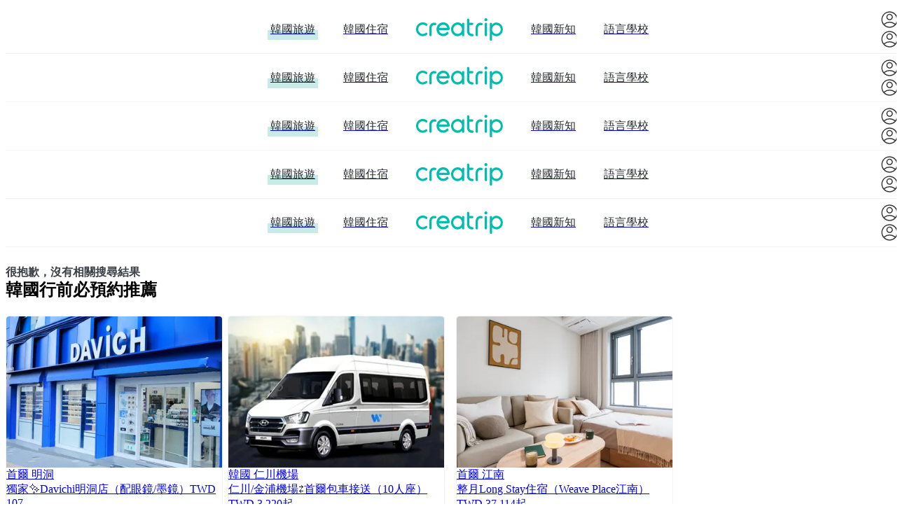

--- FILE ---
content_type: text/html; charset=utf-8
request_url: https://www.google.com/recaptcha/api2/aframe
body_size: 184
content:
<!DOCTYPE HTML><html><head><meta http-equiv="content-type" content="text/html; charset=UTF-8"></head><body><script nonce="Ti0IkfF15EmHyGZ3noFGDA">/** Anti-fraud and anti-abuse applications only. See google.com/recaptcha */ try{var clients={'sodar':'https://pagead2.googlesyndication.com/pagead/sodar?'};window.addEventListener("message",function(a){try{if(a.source===window.parent){var b=JSON.parse(a.data);var c=clients[b['id']];if(c){var d=document.createElement('img');d.src=c+b['params']+'&rc='+(localStorage.getItem("rc::a")?sessionStorage.getItem("rc::b"):"");window.document.body.appendChild(d);sessionStorage.setItem("rc::e",parseInt(sessionStorage.getItem("rc::e")||0)+1);localStorage.setItem("rc::h",'1768454492673');}}}catch(b){}});window.parent.postMessage("_grecaptcha_ready", "*");}catch(b){}</script></body></html>

--- FILE ---
content_type: text/javascript
request_url: https://creatrip.com/_next/static/chunks/87441.06a1e63c2df8cb0a.js
body_size: 1960
content:
!function(){try{var e="undefined"!=typeof window?window:"undefined"!=typeof global?global:"undefined"!=typeof self?self:{},t=(new e.Error).stack;t&&(e._sentryDebugIds=e._sentryDebugIds||{},e._sentryDebugIds[t]="f989b13f-6547-4c24-85af-1dc3a1127225",e._sentryDebugIdIdentifier="sentry-dbid-f989b13f-6547-4c24-85af-1dc3a1127225")}catch(e){}}();"use strict";(self.webpackChunk_N_E=self.webpackChunk_N_E||[]).push([[7834,87441],{19125:(e,t,a)=>{a.d(t,{H:()=>i,M:()=>r});var n=a(29752);let i={ENGLISH:"en",FRENCH:"fr",SPANISH:"es",JAPANESE:"ja",TAIWAN:"zh-TW",HONGKONG:"zh-HK",THAI:"th",VIETNAMESE:"vi",GERMAN:"de",CHINESE:"zh-CN",INDONESIAN:"id",ITALIAN:"it",MONGOLIAN:"mn",RUSSIAN:"ru"},r=[n.tXI.English,n.tXI.Japanese,n.tXI.Taiwan,n.tXI.Hongkong,n.tXI.Thai,n.tXI.Vietnamese,n.tXI.French,n.tXI.Spanish,n.tXI.German,n.tXI.Italian,n.tXI.Mongolian,n.tXI.Russian,n.tXI.Indonesian,n.tXI.Chinese]},7834:(e,t,a)=>{a.r(t),a.d(t,{default:()=>p});var n=a(65723),i=a(44258),r=a(37492),l=a(98781),o=a(57361),s=a(44057),c=a(32849),d=a(19125),g=a(57875),u=a(99862),h=a(55442),m=a(49421),f=a(28752);let b=(0,r.Ay)(o.A).withConfig({componentId:"sc-896062ba-0"})(["&&{width:",";padding:",";border-radius:",";box-shadow:",";}& + .","{background-color:rgba(158,158,158,0.5);}"],(0,l.jt)(180),(0,l.jt)(20,16),(0,l.jt)(8),e=>e.theme.boxShadow.grey5_20,o.v),$=(0,r.Ay)(s.F).withConfig({componentId:"sc-896062ba-1"})(["margin-bottom:",";&:last-child{margin-bottom:0;}"],(0,l.jt)(24)),p=function(e){let{onSelectLanguage:t,...a}=e,r=(0,i.wA)(),l=(0,i.d4)(e=>e.languageReducer.isOpenLanguageSelectModal),[o,{globalLanguage:s}]=(0,f.A)(),{t:p}=(0,g.A)(),I=()=>r((0,u.M8)()),A=e=>{o(e),null==t||t(e),(0,i.vA)(()=>{I(),r((0,h.B8)())})};return(0,n.jsx)(b,{isOpen:l,close:I,closeButtonVisible:!1,...a,children:d.M.map(e=>{let t=d.H[e],a=t===s;return(0,n.jsx)($,{appearance:"no-border",onClick:()=>A(t),children:(0,n.jsx)(c.A,{size:"m",color:a?"black80":"black40",weight:a?"bold":"normal",children:p(m.a[e])})},e)})})}},28752:(e,t,a)=>{a.d(t,{A:()=>l});var n=a(38212),i=a(69470),r=a(57131);let l=()=>{let e=(0,n.useRouter)(),{locale:t}=e;return[async t=>{(0,i.A)("LanguageChangeClick",{languageurl:(0,r.D)(t)}),await e.push(e.asPath,e.asPath,{locale:t})},{globalLanguage:t}]}},49421:(e,t,a)=>{a.d(t,{a:()=>i});var n=a(29752);let i={[n.tXI.Taiwan]:"language.tw",[n.tXI.Hongkong]:"language.hk",[n.tXI.Vietnamese]:"language.vn",[n.tXI.English]:"language.en",[n.tXI.Japanese]:"language.jp",[n.tXI.Thai]:"language.th",[n.tXI.French]:"language.fr",[n.tXI.Spanish]:"language.es",[n.tXI.German]:"language.de",[n.tXI.Indonesian]:"language.id",[n.tXI.Italian]:"language.it",[n.tXI.Mongolian]:"language.mn",[n.tXI.Russian]:"language.ru",[n.tXI.Chinese]:"language.cn-simple"}},87441:(e,t,a)=>{a.r(t),a.d(t,{default:()=>o});var n=a(65723),i=a(7834),r=a(70877),l=a(54752);let o=function(){let e=(0,l.G)(),t=async t=>{e.isNativeMethodAvailable("changeLanguage")?await e.changeLanguage(t):r.A.messenger.postMessage("change language,".concat(t))};return(0,n.jsx)(i.default,{onSelectLanguage:e=>{t(e)}})}},32849:(e,t,a)=>{a.d(t,{A:()=>o,J:()=>l});var n=a(98781),i=a(37492);let r=(0,i.Ay)("span")`
  position: relative;
  ${e=>{if(e.color){if(Array.isArray(e.color)){let[t,a,n]=e.color;return(0,i.AH)`
        ${e.theme.media.mobile} {
          color: ${e.theme.colors[t]};
        }
        ${e.theme.media.tablet} {
          color: ${e.theme.colors[a]};
        }
        ${e.theme.media.desktop} {
          color: ${e.theme.colors[n]};
        }
      `}return(0,i.AH)`
      color: ${e.theme.colors[e.color]};
    `}}};

  ${e=>e.lineThrough&&(0,i.AH)`
      text-decoration: line-through;
    `}

  ${e=>e.underLine&&(0,i.AH)`
      text-decoration: underline;
    `};

  ${e=>e.uppercase&&(0,i.AH)`
      text-transform: uppercase;
    `};

  ${e=>{if(Array.isArray(e.size)){let[t,a,n]=e.size;return(0,i.AH)`
        ${e.theme.media.mobile} {
          ${l(t)}
        }
        ${e.theme.media.tablet} {
          ${l(a)}
        }
        ${e.theme.media.desktop} {
          ${l(n)}
        }
      `}return l(e.size)}};

  ${e=>e.underDot&&(0,i.AH)`
      display: inline-block;
      margin-bottom: ${(0,n.jt)(12)};
      &::after {
        position: absolute;
        left: calc(50% - ${(0,n.jt)(2)});
        top: calc(100% + ${(0,n.jt)(4)});
        content: ' ';
        display: block;
        width: ${(0,n.jt)(4)};
        height: ${(0,n.jt)(4)};
        border-radius: 50%;
        background-color: ${e.theme.colors.primary};
      }
    `};

  ${e=>e.highlight&&(0,i.AH)`
      &::after {
        position: absolute;
        display: block;
        top: 55%;
        left: ${(0,n.jt)(-4)};
        content: ' ';
        width: calc(100% + ${(0,n.jt)(8)});
        height: 66%;
        background-color: ${e.theme.colors.primary20};
        z-index: -1;
      }
    `};

  ${e=>e.lineLimit&&(0,i.AH)`
      overflow: hidden;
      text-overflow: ellipsis;
      word-wrap: break-word;
      /* requirment for -webkit-line-clamp */
      display: -webkit-box;
      -webkit-box-orient: vertical;
    `};

  ${e=>{if(void 0!==e.lineLimit){if(Array.isArray(e.lineLimit)){let[t,a,n]=e.lineLimit;return(0,i.AH)`
        ${e.theme.media.mobile} {
          -webkit-line-clamp: ${t};
        }
        ${e.theme.media.tablet} {
          -webkit-line-clamp: ${a};
        }
        ${e.theme.media.desktop} {
          -webkit-line-clamp: ${n};
        }
      `}return(0,i.AH)`
      -webkit-line-clamp: ${e.lineLimit};
    `}}}

  ${e=>{if(Array.isArray(e.weight)){let[t,a,n]=e.weight;return(0,i.AH)`
        ${e.theme.media.mobile} {
          font-weight: ${t};
        }
        ${e.theme.media.tablet} {
          font-weight: ${a};
        }
        ${e.theme.media.desktop} {
          font-weight: ${n};
        }
      `}return(0,i.AH)`
      font-weight: ${e.weight};
    `}}

  ${e=>e.full&&(0,i.AH)`
      display: inline-block;
      width: 100%;
    `}
`,l=e=>{if("number"==typeof e)return(0,n.$f)(e);switch(e){case"xs":return(0,n.$f)(12);case"s":return(0,n.$f)(14);case"m":return(0,n.$f)(16);case"l":return(0,n.$f)(18);case"xl":return(0,n.$f)(24);case"xxl":return(0,n.$f)(36);default:return(0,i.AH)`
        font-size: inherit;
      `}},o=r}}]);

--- FILE ---
content_type: text/javascript
request_url: https://creatrip.com/_next/static/chunks/pages/stays-a2fb0b8cea0420e1.js
body_size: 14774
content:
!function(){try{var e="undefined"!=typeof window?window:"undefined"!=typeof global?global:"undefined"!=typeof self?self:{},t=(new e.Error).stack;t&&(e._sentryDebugIds=e._sentryDebugIds||{},e._sentryDebugIds[t]="5d84aada-32c3-45f6-8041-2b0d787149da",e._sentryDebugIdIdentifier="sentry-dbid-5d84aada-32c3-45f6-8041-2b0d787149da")}catch(e){}}(),(self.webpackChunk_N_E=self.webpackChunk_N_E||[]).push([[18258],{4650:(e,t,n)=>{(window.__NEXT_P=window.__NEXT_P||[]).push(["/stays",function(){return n(56181)}])},89987:(e,t,n)=>{"use strict";n.d(t,{pG:()=>r,rB:()=>a,zq:()=>i});let r=function(e){return e.TRAVEL_CITY="travel_city",e.TRAVEL_CATEGORY="category",e.TRAVEL_MIDDLE_CATEGORY="middleCategory",e}({}),i="from",a=function(e){return e.RecommendSeoulRegion="recommend-seoul-region",e.EventInfo="event-info",e}({})},83652:(e,t,n)=>{"use strict";n.d(t,{IG:()=>g,J$:()=>y,Ns:()=>S,OJ:()=>w,Qf:()=>h,Qr:()=>p,Uq:()=>x,W:()=>f,ev:()=>u,nK:()=>b,nh:()=>v,oh:()=>A,pC:()=>d,rL:()=>c,yJ:()=>m,yh:()=>j});var r=n(58474),i=n(58307),a=n(37084),o=n(66817),l=n(70454);function s(){let e=(0,r._)(["\n  fragment getRoutePathFromBanner_banner on Banner {\n    id\n    code\n    linkedUrl\n    landingAreas(input: { page: 1, limit: 1, filter: { isPublish: true } }) {\n      edges {\n        id\n      }\n    }\n  }\n"]);return s=function(){return e},e}function d(e){return e.__typename===a.h.RESERVATION_BANNER}function c(e){return e.__typename===a.h.SPOT_OFFLINE_COUPON_BANNER||e.__typename===a.h.RESERVATION_BANNER}function u(e){return e.__typename===a.h.HOME_TOP_BANNER||e.__typename===a.h.HOME_MIDDLE_BANNER||e.__typename===a.h.HOME_BOTTOM_BANNER}function m(e){return e.__typename===a.h.LANGUAGE_COURSE_BANNER}function h(e){return e.__typename===a.h.STAY_BANNER}function p(e){return e.__typename===a.h.RESERVATION_DETAIL_BANNER}function g(e){return e.__typename===a.h.RESERVATION_COMPLETE_BANNER}function f(e){return e.__typename===a.h.RESERVATION_BLOG_DETAIL_BANNER}function y(e){return e.__typename===a.h.NEWS_BLOG_DETAIL_BANNER}function b(e){return e.__typename===a.h.SPOT_OFFLINE_COUPON_DETAIL_BANNER}function A(e){return e.__typename===a.h.MY_PAGE_BANNER}function x(e){return e.__typename===a.h.USER_BLOG_BANNER}function v(e){return e.__typename===a.h.SPOT_OFFLINE_COUPON_RESERVATION_DETAIL_BANNER}function j(e){return e.__typename===a.h.LANGUAGE_COURSE_LIST_BANNER}function w(e){return e.__typename===a.h.K_BEAUTY_BANNER}function S(e){var t,n;if(e.linkedUrl)return e.linkedUrl;let r=null===(n=e.landingAreas)||void 0===n?void 0:null===(t=n.edges.at(0))||void 0===t?void 0:t.id;return r?l.i.LANDING_AREA.DETAIL.getURL({id:r}):((0,o.gH)({message:"배너 ID : ".concat(e.id," 에 linkedUrl과, landingArea가 모두 연결되어 있지 않습니다."),level:"warning",tags:{api:"missing-banner-link"}}),null)}(0,i.J1)(s())},77854:(e,t,n)=>{"use strict";n.d(t,{A:()=>o});var r=n(37492),i=n(21789),a=n(98781);let o=r.Ay.ul.withConfig({componentId:"sc-96ce610c-0"})(["width:100%;display:flex;white-space:nowrap;word-break:keep-all;overflow-x:scroll;",";& > *{margin:",";}","{justify-content:center;}","{& > *:not(:last-child){margin-right:",";}}","{& > *:not(:last-child){margin-right:",";}}"],i.W,(0,a.jt)(0,12),e=>e.theme.media.desktopAndTablet,e=>e.theme.media.tablet,(0,a.jt)(24),e=>e.theme.media.desktop,(0,a.jt)(24))},97240:(e,t,n)=>{"use strict";n.d(t,{A:()=>g,n:()=>l});var r=n(65723),i=n(37492),a=n(98781);let o="outer-header",l="a-b-o-v-e-a-d-w-r-a-p-p-e-r",s="content-wrapper",d="content-header-wrapper",c=i.Ay.nav.withConfig({componentId:"sc-a3611b16-0"})(["position:relative;height:",";padding-top:",";padding-bottom:",";border-bottom:1px solid ",";","{padding-top:",";padding-bottom:",";}","{margin-top:0;border-bottom:none;height:",";}","{padding-top:",";padding-bottom:",";}"],(0,a.jt)(44),(0,a.jt)(6),(0,a.jt)(4),e=>e.theme.colors.black10,e=>e.theme.media.tablet,(0,a.jt)(8),(0,a.jt)(12),e=>e.theme.media.desktopAndTablet,(0,a.jt)(64),e=>e.theme.media.desktop,(0,a.jt)(16),(0,a.jt)(20)),u=i.Ay.header.withConfig({componentId:"sc-a3611b16-1"})(["margin-bottom:",";","{margin-bottom:",";}"],(0,a.jt)(40),e=>e.theme.media.desktop,(0,a.jt)(56)),m=i.Ay.section.withConfig({componentId:"sc-a3611b16-2"})(["margin:0 auto;width:100%;","{max-width:",";}","{padding:",";width:",";}"],e=>e.theme.media.tablet,(0,a.jt)(672),e=>e.theme.media.desktop,(0,a.jt)(0,32),(0,a.jt)(1024)),h=i.Ay.header.withConfig({componentId:"sc-a3611b16-3"})(["margin-bottom:",";","{margin-bottom:",";}","{margin-bottom:",";}"],(0,a.jt)(24),e=>e.theme.media.tablet,(0,a.jt)(40),e=>e.theme.media.desktop,(0,a.jt)(0));function p(e){let{aboveAdvertisement:t,advertisement:n,contentHeader:i,children:a,...p}=e;return(0,r.jsxs)("main",{...p,children:[(0,r.jsxs)(u,{className:o,children:[t?(0,r.jsx)(c,{className:l,children:t}):null,n]}),(0,r.jsxs)(m,{className:s,children:[i?(0,r.jsx)(h,{className:d,children:i}):null,a]})]})}p.className=Object.freeze({OUTER_HEADER_CLASS_NAME:o,CONTENT_WRAPPER_CLASSNAME:s,CONTENT_HEADER_WRAPPER_CLASSNAME:d,ABOVE_AD_WRAPPER_CLASS_NAME:l});let g=p},1745:(e,t,n)=>{"use strict";function r(e){switch(e){case"es":case"fr":case"de":case"it":case"mn":case"ru":case"id":return"en";default:return e}}n.d(t,{A:()=>r})},47508:(e,t,n)=>{"use strict";n.d(t,{A:()=>l});var r=n(65723);let i=n(37492).Ay.div.withConfig({componentId:"sc-52510435-0"})(["","{display:",";}","{display:",";}","{display:",";}"],e=>e.theme.media.mobile,e=>e.mobile?e.displayType:"none",e=>e.theme.media.tablet,e=>e.tablet?e.displayType:"none",e=>e.theme.media.desktop,e=>e.desktop?e.displayType:"none"),a=function(e){return e.NotMobile="data-not-mobile",e.NotTablet="data-not-tablet",e.NotDesktop="data-not-desktop",e}({}),o=e=>{if(!0!==e)return""},l=e=>{let{mobile:t,tablet:n,mobileAndTablet:l,desktop:s,displayType:d="block",...c}=e,u={[a.NotMobile]:o(t||l),[a.NotTablet]:o(n||l),[a.NotDesktop]:o(s)};return(0,r.jsx)(i,{...u,mobile:t||l,tablet:n||l,desktop:s,displayType:d,...c})}},89267:(e,t,n)=>{"use strict";n.d(t,{A:()=>o});var r=n(65723),i=n(22155),a=n(73270);let o=e=>{let{onVisibleOverRatio:t,thresholdVisibleRatio:n,children:o,className:l}=e,s=(0,i.useRef)(null);return(0,a.A)(e=>{let{observe:r,onVisible:i}=e;if(!s.current)return;r(s.current);let a=!1,o=(e,n)=>{!a&&e>=n&&(a=!0,null==t||t())};i((e,t,r)=>{if(r.root&&r.root.height<e.clientHeight){o(r.intersection.height/r.root.height,n);return}o(t,n)})},[]),(0,r.jsx)("div",{ref:s,className:l,children:o})}},89228:(e,t,n)=>{"use strict";n.d(t,{A:()=>u});var r=n(65723),i=n(22155),a=n(37492),o=n(98781),l=n(86286);let s=a.Ay.div.withConfig({componentId:"sc-c6a99d1-0"})(["position:relative;border-radius:",";overflow:",";flex-shrink:",";",";",";"],e=>{var t;return(0,o.jt)(null!==(t=e.borderRadius)&&void 0!==t?t:0)},e=>{var t;return null!==(t=e.overflow)&&void 0!==t?t:"hidden"},e=>{var t;return null!==(t=e.shrink)&&void 0!==t?t:0},e=>(0,l.i)(e.height,e=>(0,a.AH)(["height:",";"],(0,o.jt)(e))),e=>(0,l.i)(e.width,e=>(0,a.AH)(["width:",";"],"full"===e?"100%":(0,o.jt)(e)))),d=(0,i.forwardRef)((e,t)=>{let{children:n,...a}=e,o=(0,r.jsx)(s,{ref:t,...a,children:n}),{width:l,height:d}=a;if("number"==typeof l&&"number"==typeof d)try{let e=i.Children.only(n);if(!(0,i.isValidElement)(e))throw Error("child is not valid element");if(!c(e))throw Error("child is not valid Image component");let o=(0,i.cloneElement)(e,{...e.props,width:l,height:d,layout:"fixed"});return(0,r.jsx)(s,{ref:t,...a,children:o})}catch(e){}return o});d.displayName="ImageWrapper";let c=e=>!!e.props.src&&"fill"===e.props.layout,u=d},60950:(e,t,n)=>{"use strict";n.d(t,{A:()=>u});var r=n(58474),i=n(65723),a=n(58307),o=n(47508),l=n(68553),s=n(36778),d=n(39538);function c(){let e=(0,r._)(["\n  fragment StayMainPageBanner_banner on StayBanner {\n    id\n    stayMobileImageUrl\n    stayTabletImageUrl\n    stayDesktopHomeImageUrl\n    ...StayBannerLink_banner\n  }\n"]);return c=function(){return e},e}function u(e){var t,n,r;let{banner:a}=e;return(0,i.jsxs)(s.A,{banner:a,children:[(0,i.jsx)(o.A,{mobile:!0,children:(0,i.jsx)(l.Ay,{src:null!==(t=a.stayMobileImageUrl)&&void 0!==t?t:d.G,layout:"fill",sizes:"100vw",borderRadius:4})}),(0,i.jsx)(o.A,{tablet:!0,children:(0,i.jsx)(l.Ay,{src:null!==(n=a.stayTabletImageUrl)&&void 0!==n?n:d.G,layout:"fill",sizes:"100vw",borderRadius:4})}),(0,i.jsx)(o.A,{desktop:!0,children:(0,i.jsx)(l.Ay,{src:null!==(r=a.stayDesktopHomeImageUrl)&&void 0!==r?r:d.G,width:960,height:94,borderRadius:4})})]})}(0,a.J1)(c())},36778:(e,t,n)=>{"use strict";n.d(t,{A:()=>m});var r=n(58474),i=n(65723),a=n(58307),o=n(13481),l=n.n(o),s=n(38212),d=n(83652),c=n(70454);function u(){let e=(0,r._)(["\n  fragment StayBannerLink_banner on StayBanner {\n    id\n    ...getRoutePathFromBanner_banner\n  }\n"]);return u=function(){return e},e}function m(e){var t;let{banner:n,children:r}=e,a=(0,s.useRouter)(),o=null!==(t=(0,d.Ns)(n))&&void 0!==t?t:c.i.STAYS.HOME.getURL();return o===a.asPath.split("?").at(0)?(0,i.jsx)(i.Fragment,{children:r}):(0,i.jsx)(l(),{href:o,children:r})}(0,a.J1)(u())},167:(e,t,n)=>{"use strict";function r(e){let{stayNight:t,t:n}=e;return n(1===t?"stay.confirm-button-night":"stay.confirm-button-nights").replace("{n}",t.toString())}n.d(t,{A:()=>r})},17422:(e,t,n)=>{"use strict";n.d(t,{A:()=>S});var r=n(65723),i=n(20305),a=n(22155),o=n(13481),l=n.n(o),s=n(38212),d=n(37492),c=n(98781),u=n(32849),m=n(47508),h=n(84505),p=n(67293),g=n(89987),f=n(70454),y=n(67986),b=n(24469),A=n(79612),x=n(38579);let v=d.Ay.ul.withConfig({componentId:"sc-1115107f-0"})(["display:flex;overflow-x:auto;white-space:nowrap;word-break:keep-all;&::-webkit-scrollbar{display:none;}","{justify-content:center;padding:",";}"],e=>e.theme.media.tablet,(0,c.jt)(8,0,8)),j=d.Ay.li.withConfig({componentId:"sc-1115107f-1"})(["padding:",";","{padding:",";}"],(0,c.jt)(0,12),e=>e.theme.media.tablet,(0,c.jt)(0,16)),w=(0,d.Ay)(u.A).withConfig({componentId:"sc-1115107f-2"})(["","{&::after{top:calc(100% + ",");}}"],e=>e.theme.media.tablet,(0,c.jt)(8)),S=function(e){let t,n,o;let d=(0,i.c)(7),{pathname:c}=(0,s.useRouter)(),u=(0,x.A)(),{activatedTravelCityId:f}=(0,h.A)(),S=f?{[g.pG.TRAVEL_CITY]:f}:void 0,I=(0,p.j0)(),k=(0,b.ih)(u);d[0]!==c?(t=()=>{(0,A.A)("NavListWrapper",String(c))},d[0]=c,d[1]=t):t=d[1],d[2]===Symbol.for("react.memo_cache_sentinel")?(n=[],d[2]=n):n=d[2],(0,a.useEffect)(t,n);let _=p.af.map(e=>{let t=E(c).includes(e.href),n=I(e.title),i=e.title===p.oX.Affiliate?k:e.href;return(0,r.jsx)(j,{onClick:()=>{var t;return t=e.title,void(0,y.Vl)({mainMenu:y.HS["nav.travel"],subMenu:(0,p.BM)(t),type:"navigation"})},children:(0,r.jsxs)(l(),{href:e.isExternalLink?i:{pathname:i,query:S},target:e.isExternalLink?"_blank":"_self",rel:e.isExternalLink?"noreferrer noopener":void 0,children:[(0,r.jsx)(m.A,{mobile:!0,tablet:!0,children:(0,r.jsx)(w,{size:"m",underDot:t,color:"black80",children:n})}),e.title!==p.oX.Affiliate&&(0,r.jsx)(m.A,{desktop:!0,children:(0,r.jsx)(w,{size:"s",underDot:t,color:t?"black80":"gray40",children:n})})]})},e.href)});return d[3]!==v||d[4]!==e||d[5]!==_?(o=(0,r.jsx)(v,{...e,id:"NavListWrapper",children:_}),d[3]=v,d[4]=e,d[5]=_,d[6]=o):o=d[6],o},E=e=>e.includes(f.i.LANDING_AREA.DETAIL.getSchema().replace("/[id]",""))||e.includes(f.i.LOTTERY.HOME.getSchema())?f.i.EVENT.HOME.getURL():e},67293:(e,t,n)=>{"use strict";n.d(t,{BM:()=>d,af:()=>l,j0:()=>c,oX:()=>o});var r=n(70454),i=n(67986),a=n(57875);let o=function(e){return e.Reservation="예약",e.Beauty="뷰티",e.Stays="숙소",e.Coupon="쿠폰",e.Reviews="리뷰",e.UserBlog="유저블로그",e.Event="이벤트",e.Tips="팁",e.Affiliate="어필리에이트",e}({}),l=[{href:r.i.SPOT.HOME.getURL(),title:o.Reservation,isExternalLink:!1},{href:r.i.K_BEAUTY.HOME.getURL(),title:o.Beauty,isExternalLink:!1},{href:r.i.STAYS.HOME.getURL(),title:o.Stays,isExternalLink:!1},{href:r.i.EVENT.HOME.getURL(),title:o.Event,isExternalLink:!1},{href:r.i.COUPON.HOME.getURL(),title:o.Coupon,isExternalLink:!1},{href:r.i.BLOG.HOME.getURL(),title:o.Reviews,isExternalLink:!1},{href:r.i.USER_BLOG.TRAVEL.getURL(),title:o.UserBlog,isExternalLink:!1},{href:"/tips",title:o.Tips,isExternalLink:!1},{href:"https://affiliate.creatrip.com",title:o.Affiliate,isExternalLink:!0}],s=e=>(()=>{switch(e){case o.Reservation:return"nav.reservation";case o.Beauty:return"K-beauty.explore-title";case o.Stays:return"nav.stay";case o.Event:return"spot.ongoing-events";case o.Coupon:return"nav.coupon";case o.Reviews:return"nav.reviews";case o.UserBlog:return"userblog.title";case o.Tips:return"nav.tips";case o.Affiliate:return"footer.affiliate"}})(),d=e=>{let t=s(e);return i.HS[t]},c=()=>{let{t:e}=(0,a.A)();return t=>{let n=s(t);return n?e(n).toUpperCase():t}}},84505:(e,t,n)=>{"use strict";n.d(t,{A:()=>s});var r=n(44258),i=n(38212),a=n(89987),o=n(91327),l=n(35289);let s=()=>{let{query:e}=(0,i.useRouter)(),{[a.pG.TRAVEL_CITY]:t}=e,n=(0,r.d4)(e=>e.commonReducer.filter.travelCityId),s=(0,r.wA)(),d=e=>{s((0,o.ps)(e))};return(0,l.A)(()=>{d(t)},!!t,[t]),{isActive:!!t&&!!n,activatedTravelCityId:n,setActivatedTravelCityId:d}}},40119:(e,t,n)=>{"use strict";n.d(t,{z:()=>r});let r={VIEW_STARTED:.15,VIEW_ALMOST:.75,VIEW_ALL:1}},67986:(e,t,n)=>{"use strict";n.d(t,{HS:()=>a,Vl:()=>i,ut:()=>r});let r=e=>{var t;null===(t=window.dataLayer)||void 0===t||t.push({event:"GNBClick",type:e})},i=e=>{var t;let{mainMenu:n,subMenu:r,type:i}=e;null===(t=window.dataLayer)||void 0===t||t.push({event:"LNBClick",type:i,value:"".concat(n,"-").concat(r)})},a={"nav.travel":"Travel","nav.proxy":"Shopping","nav.news":"Trends","nav.language":"Language School","nav.stay":"Stays","nav.reservation":"Reservations","nav.coupon":"Coupons","nav.reviews":"Blogs","nav.tips":"Tips","sidebar.travel":"Travel","sidebar.proxy":"Shopping","sidebar.culture-news":"Trends","sidebar.culture-news.news":"News","sidebar.travel-stay":"Stays","userblog.title":"User Blogs","community.title":"Community","contact.title":"Customer Support","sidebar.proxy.event":"Event","sidebar.proxy.estimate-pickup":"Estimate Pickup","sidebar.proxy.estimate":"Estimate","sidebar.proxy.sale":"Sale","sidebar.proxy.brand":"BrandShop","sidebar.proxy.new":"New","sidebar.proxy.category":"Category","sidebar.culture-news.culture":"Culture & Lifestyle","sidebar.culture-news.kpop":"Entertainment","sidebar.proxy.article":"Catalogue","language.tab-list":"School List","language.lnb.userblog":"School Experience","language.tab-blog":"Related Blogs","language.lnb-home":"Home","proxy.request.title":"1:1 REQUEST","proxy.list-sale":"SALE","proxy.list-new":"NEW","proxy.list-event":"EVENT","sidebar.proxy.home":"HOME","nav.category":"CATEGORY","nav.recent-reviews":"Recent Reviews","exchange.currency-header":"Currency Rate","general.ongoing-events":"On-going offers","spot.ongoing-events":"On-going Events","playground.title":"Playground","travel.weather.detail-title":"Weather","language.lnb-korean-class":"Online Tutoring","event-info.title":"Event Info","K-beauty.explore-title":"EXPLORE K BEAUTY","footer.affiliate":"Affiliate Partnership","airport-congestion.title":"Airport Congestion Forecast"}},52180:(e,t,n)=>{"use strict";n.d(t,{L:()=>i,M:()=>a});var r=n(69470);let i=e=>{(0,r.A)("HomeBannerImpression",{code:e})},a=e=>{(0,r.A)("HomeBannerClick",{code:e})}},35289:(e,t,n)=>{"use strict";n.d(t,{A:()=>i});var r=n(22155);let i=(e,t,n)=>{let i=(0,r.useRef)(!1);(0,r.useEffect)(()=>{!i.current&&t&&(i.current=!0,e())},n)}},24759:(e,t,n)=>{"use strict";n.d(t,{A:()=>i});var r=n(44258);function i(){return(0,r.d4)(e=>e.gnbReducer.height)}},59663:(e,t,n)=>{"use strict";n.d(t,{b:()=>l,u:()=>o});var r=n(65723),i=n(22155);let a=(0,i.createContext)({isKorean:!1});function o(e){let{children:t,isKorean:n}=e;return(0,r.jsx)(a.Provider,{value:{isKorean:n},children:t})}a.displayName="KoreanOverrideContext";let l=()=>({isKorean:(0,i.useContext)(a).isKorean})},38579:(e,t,n)=>{"use strict";n.d(t,{A:()=>l});var r=n(38212),i=n(29752),a=n(24469),o=n(59663);function l(){let{isKorean:e}=(0,o.b)(),{locale:t}=(0,r.useRouter)();return e?i.tXI.Korean:(0,a.e6)(t)}},78929:(e,t,n)=>{"use strict";n.d(t,{A:()=>l});var r=n(22155),i=n(49402),a=n(14437),o=n(24759);let l=()=>{let e=(0,i.D)(),t=(0,o.A)(),n=2*t,[l,s]=(0,r.useState)(!1),[d,c]=(0,r.useState)(!1);return(0,r.useEffect)(()=>{let t=(0,a.n)(()=>{let t=window.scrollY>n;c(t),s("up"===e.current&&t)},100);return window.addEventListener("scroll",t),()=>window.removeEventListener("scroll",t)},[t]),{showFixedGnb:l,gnbHeight:t,isMinimumScrollTopToShowFixedGnb:d}}},56181:(e,t,n)=>{"use strict";n.r(t),n.d(t,{__N_SSP:()=>eQ,default:()=>eq});var r=n(58474),i=n(65723),a=n(58307),o=n(58184),l=n.n(o),s=n(38212),d=n(37492),c=n(98781),u=n(37084),m=n(77854),h=n(2188),p=n(97240),g=n(1745),f=n(47508),y=n(89267),b=n(89228),A=n(44462),x=n(22155),v=n(29752),j=n(598),w=n(63329),S=n(35955);let E=d.Ay.div.withConfig({componentId:"sc-1c07d3bd-0"})(["background-color:",";border-radius:",";","{margin:0 ",";}","{max-width:100%;}","{min-width:",";}"],e=>e.theme.colors.white,(0,c.jt)(4),e=>e.theme.media.mobile,(0,c.jt)(16),e=>e.theme.media.tablet,e=>e.theme.media.desktop,(0,c.jt)(960)),I=d.Ay.section.withConfig({componentId:"sc-1c07d3bd-1"})(["display:flex;position:relative;margin-top:",";padding:",";background-color:",";border:1px solid ",";border-radius:",";"],(0,c.jt)(120),(0,c.jt)(32,24),e=>e.theme.colors.white,e=>e.theme.colors.black10,(0,c.jt)(4)),k=d.Ay.section.withConfig({componentId:"sc-1c07d3bd-2"})(["display:flex;flex-direction:column;","{margin-top:",";"],e=>e.theme.media.mobileAndTablet,(0,c.jt)(128)),_=d.Ay.div.withConfig({componentId:"sc-1c07d3bd-3"})(["display:flex;& > *{margin-right:",";}"],(0,c.jt)(10)),R=d.Ay.div.withConfig({componentId:"sc-1c07d3bd-4"})(["display:flex;flex-direction:column;border:1px solid ",";border-radius:",";"],e=>e.theme.colors.black10,(0,c.jt)(4)),O=e=>{let{desktopSearchInputSection:t,desktopSearchDateSection:n,desktopSearchOccupancySection:r,mobileAndTabletSearchInputSection:a,mobileAndTabletSearchDateSection:o,mobileAndTabletSearchOccupancySection:l,submitButtonSection:s}=e;return(0,i.jsxs)(E,{children:[(0,i.jsx)(f.A,{desktop:!0,children:(0,i.jsxs)(I,{children:[(0,i.jsxs)(_,{children:[t,n,r]}),s]})}),(0,i.jsx)(f.A,{tablet:!0,mobile:!0,children:(0,i.jsxs)(k,{children:[(0,i.jsxs)(R,{children:[a,o,l]}),s]})})]})};var C=n(30096),T=n(44680),$=n(88543),N=n(79582),L=n(81509),M=n(9350),P=n(95308),D=n(14107),B=n(85367),F=n(52760),H=n(56444),U=n(43475),z=n(78524),V=n(44830),Y=n(48063),G=n(47526),W=n(85463),K=n(70454),X=n(76340),J=n(69470),q=n(57875),Q=n(38579);let Z=(0,d.Ay)(z.A).withConfig({componentId:"sc-94d19f95-0"})([""]),ee=(0,d.Ay)(U.A).withConfig({componentId:"sc-94d19f95-1"})([""]),et=(0,d.Ay)(z.A).withConfig({componentId:"sc-94d19f95-2"})(["padding:",";"],(0,c.jt)(0,14)),en=(0,d.Ay)(U.A).withConfig({componentId:"sc-94d19f95-3"})(["padding:",";"],(0,c.jt)(16,16)),er=(0,d.Ay)(V.A).withConfig({componentId:"sc-94d19f95-4"})(["border-bottom:1px solid ",";max-width:",";"],e=>e.theme.colors.black10,(0,c.jt)(672)),ei=(0,d.Ay)(L.A).withConfig({componentId:"sc-94d19f95-5"})(["max-width:",";margin:0 auto;"],(0,c.jt)(343)),ea="YYYY-MM-DD",eo=(0,T.bO)((0,C.N7)(),(0,C.YP)()),el=T.OS.makeDefault(),es=()=>{let{t:e}=(0,q.A)(),t=(0,s.useRouter)(),n=(0,Q.A)(),r=(0,j.h)(),{relatedKeywords:a,getRelatedSearchKeywords:o,loading:l}=(0,W.A)(n),{searchKeyword:d,onChangeInput:u,displayedInputValue:m,onSelectKeyword:h}=(0,G.A)({getRelatedSearchKeywords:o}),p=!!m&&a.length>0,[g,f]=(0,x.useState)(eo),[y,b]=(0,x.useState)(el),A=()=>{let e=a.at(0);e&&h((0,T.kQ)({type:ec[e.type],value:e.name,id:e.id}))},E=()=>{h((0,T.kQ)({type:"CITY",value:$.Al.name,id:$.Al.id}))},I=()=>{p?A():E()},k=()=>{let n=(0,T.Uy)(d),r={type:v.TaV.City,value:e("stay.city-name-seoul"),id:X.$h};t.push({pathname:K.i.STAYS.LIST.toString(),query:{page:"1",type:m?n("type"):r.type,value:m?n("value"):r.value,id:m?n("id"):r.id,checkin:(0,C.To)((0,T.Je)(g),ea),checkout:(0,C.To)((0,T.CI)(g),ea),adults:T.OS.getAdultsNumber(y),children:T.OS.getChildrenNumber(y)}})},_=()=>{let e=(0,T.Uy)(d);(0,J.A)("StaysSearchClick",{keyword:m?e("value"):"",keywordtype:m?e("type"):"",datefrom:(0,C.To)((0,T.Je)(g),"YYYY-MM-DD"),dateto:(0,C.To)((0,T.CI)(g),"YYYY-MM-DD"),adults:T.OS.getAdultsNumber(y),children:T.OS.getChildrenNumber(y)})},R=p?(0,i.jsx)(Z,{relatedKeywords:a,onSelectRelatedKeyword:h}):(0,i.jsx)(ee,{onSelectRecommendedKeyword:h}),L=p?(0,i.jsx)(et,{relatedKeywords:a,onSelectRelatedKeyword:h,onSelectKeyword:r.close}):(0,i.jsx)(en,{onSelectRecommendedKeyword:h,onSelectKeyword:r.close});return(0,i.jsx)(O,{desktopSearchInputSection:(0,i.jsx)(P.A,{displayedInputValue:m,onChangeInput:u,onSubmitSearchKeyword:I,relatedOrRecommendUI:l?(0,i.jsx)(w.A,{}):R}),mobileAndTabletSearchInputSection:(0,i.jsx)(F.A,{displayedInputValue:m,onChangeInput:u,onSelectKeyword:I,relatedOrRecommendUI:l?(0,i.jsx)(w.A,{}):L,isOpen:r.isOpen,close:r.close,open:r.open}),desktopSearchDateSection:(0,i.jsx)(M.A,{searchDate:g,onChangeSearchDate:f,DateRangePickerRenderer:N.A}),mobileAndTabletSearchDateSection:(0,i.jsx)(B.A,{selectedDatesUI:(0,i.jsx)(er,{startDate:(0,T.Je)(g),endDate:(0,T.CI)(g)}),searchDate:g,onSelectSearchDate:f,DateRangePickerRenderer:ed}),desktopSearchOccupancySection:(0,i.jsx)(D.A,{occupancy:y,onChangeOccupancy:b}),mobileAndTabletSearchOccupancySection:(0,i.jsx)(H.A,{selectedOccupancyUI:(0,i.jsx)(Y.A,{adults:T.OS.getAdultsNumber(y),child:T.OS.getChildrenNumber(y)}),occupancy:y,onChangeOccupancy:b}),submitButtonSection:(0,i.jsx)(S.A,{appearance:"primary",size:"l",width:"full",margin:["".concat((0,c.jt)(16)," auto 0 auto"),"".concat((0,c.jt)(16)," auto 0 auto"),0],onClick:()=>{_(),k()},children:e("stay.search-button").toUpperCase()})})},ed=e=>{let{calendarsProps:t,onSelectDate:n}=e;return(0,i.jsx)(ei,{calendarsProps:t,onSelectDate:n})},ec={[v.TaV.City]:"CITY",[v.TaV.DetailLocation]:"DETAIL_LOCATION",[v.TaV.Stay]:"STAY",[v.TaV.Region]:"REGION"};var eu=n(60950),em=n(75851),eh=n(92737),ep=n(8591),eg=n(36332),ef=n(66237),ey=n(39731),eb=n(86320),eA=n(66551),ex=n(94588),ev=n(19342);function ej(){let e=(0,r._)(["\n  fragment stayCustomFilterInfoOfStayRecommendedSection on Stay {\n    id\n    stayCustomFilters {\n      id\n      translation(language: $language) {\n        name\n      }\n    }\n  }\n\n  fragment StayMainRecommendedSection_customFilterStays on Stay {\n    ...StayMainResponsiveStayThumbnailCard_stay\n    ...stayCustomFilterInfoOfStayRecommendedSection\n  }\n\n  fragment StayMainResponsiveStayThumbnailCard_stay on Stay {\n    id\n    ...StayCardCorner_stay\n    ...StayThumbnailCard_stay\n  }\n"]);return ej=function(){return e},e}let ew=d.Ay.div.withConfig({componentId:"sc-8b85666f-0"})(["& > *:first-child{margin-top:0;}margin-bottom:",";"],(0,c.jt)(80)),eS=d.Ay.section.withConfig({componentId:"sc-8b85666f-1"})(["margin-top:",";","{margin-top:",";}"],(0,c.jt)(52),e=>e.theme.media.desktopAndTablet,(0,c.jt)(80)),eE=d.Ay.div.withConfig({componentId:"sc-8b85666f-2"})(["padding-left:",";","{text-align:center;}"],(0,c.jt)(16),e=>e.theme.media.desktopAndTablet),eI=(0,d.Ay)(eh.A).attrs({type:["header4","header4","header3"],weight:"bold"}).withConfig({componentId:"sc-8b85666f-3"})(["display:inline-block;margin-bottom:",";","{margin-bottom:",";}"],(0,c.jt)(16),e=>e.theme.media.desktop,(0,c.jt)(24)),ek=(0,d.Ay)(ep.A).attrs({size:[(0,c.jt)(240),(0,c.jt)(324),(0,c.jt)(304)],margin:[(0,c.jt)(0,6),(0,c.jt)(0,8),(0,c.jt)(0,8)]}).withConfig({componentId:"sc-8b85666f-4"})(["","{:first-child{margin-left:",";}:last-child{margin-right:",";}}"],e=>e.theme.media.mobile,(0,c.jt)(16),(0,c.jt)(16)),e_=d.Ay.div.withConfig({componentId:"sc-8b85666f-5"})(["display:none;position:absolute;left:",";right:",";z-index:1;","{display:flex;align-items:center;justify-content:space-between;top:calc(50% - ",");}"],(0,c.jt)(-22),(0,c.jt)(-22),e=>e.theme.media.desktopAndTablet,(0,c.jt)(60)),eR=(0,d.Ay)(eg.A).attrs({appearance:"flat",hideWhenClickNotAvailable:!0}).withConfig({componentId:"sc-8b85666f-6"})(["position:absolute;width:",";height:",";background-color:",";border-radius:50%;border:1px solid ",";transition:0.3s;@media (hover:hover) and (pointer:fine){&:hover{box-shadow:",";}}"],(0,c.jt)(48),(0,c.jt)(48),e=>e.theme.colors.white,e=>e.theme.colors.gray10,e=>e.theme.boxShadow.grey7_20),eO=(0,d.Ay)(eR).withConfig({componentId:"sc-8b85666f-7"})([""]),eC=(0,d.Ay)(eR).withConfig({componentId:"sc-8b85666f-8"})(["right:0;"]),eT=d.Ay.div.withConfig({componentId:"sc-8b85666f-9"})(["display:flex;align-items:stretch;overflow-x:auto;overflow-y:hidden;&::-webkit-scrollbar{display:none;}& > *{flex-shrink:0;position:relative;}"]),e$=(0,d.Ay)(ev.A).withConfig({componentId:"sc-8b85666f-10"})(["","{padding:",";}"],e=>e.theme.media.mobile,(0,c.jt)(0,16)),eN=()=>(0,i.jsxs)(e_,{children:[(0,i.jsx)(eO,{control:{controlType:"prev"},children:(0,i.jsx)(em.A,{direction:"left",size:24,color:"gray-40"})}),(0,i.jsx)(eC,{control:{controlType:"next"},children:(0,i.jsx)(em.A,{direction:"right",size:24,color:"gray-40"})})]}),eL=e=>{let{children:t}=e;return(0,i.jsxs)(i.Fragment,{children:[(0,i.jsx)(f.A,{mobile:!0,children:(0,i.jsx)(eT,{children:t})}),(0,i.jsx)(f.A,{tablet:!0,desktop:!0,children:(0,i.jsx)(ef.Ay,{horizontalAlign:"left",numberOfMoves:"full",controlBox:(0,i.jsx)(eN,{}),children:t})})]})},eM=e=>{let{stay:t,currency:n,language:r}=e;return(0,i.jsx)(eA.A,{stay:t,currency:n,topLeftCornerOnImage:(0,i.jsx)(eb.A,{stay:t}),topRightCorner:(0,i.jsx)(ex.A,{isLiked:t.isLiked,stayId:t.id,language:r}),imageWidth:[240,328,304],imageHeight:[172,235,218]})},eP=e=>{let{language:t,currency:n,exclusiveRatesStays:r,reasonablePriceStays:a,bestInSeoulStays:o,hanokStays:l,luxuryHotels:s,luxuryPensions:d,longTermAvailableStays:c}=e,{t:u}=(0,q.A)(),m=eD(o.at(0),ey.a.SEOUL_BEST_STAY),h=eD(r.at(0),ey.a.EXCLUSIVE_RATES_STAY),p=eD(a.at(0),ey.a.REASONABLE_PRICE_STAY),g=eD(c.at(0),ey.a.LONG_TERM_AVAILABLE_STAY);return(0,i.jsxs)(ew,{children:[r.length>0&&(0,i.jsxs)(eS,{children:[(0,i.jsx)(eE,{children:(0,i.jsx)(eI,{children:h})}),(0,i.jsx)(eL,{children:r.map(e=>(0,i.jsx)(ek,{children:(0,i.jsx)(eM,{stay:e,currency:n,language:t})},e.id))})]}),o.length>0&&(0,i.jsxs)(eS,{children:[(0,i.jsx)(eE,{children:(0,i.jsx)(eI,{children:m})}),(0,i.jsx)(eL,{children:o.map(e=>(0,i.jsx)(ek,{children:(0,i.jsx)(eM,{stay:e,currency:n,language:t})},e.id))})]}),(0,i.jsxs)(eS,{children:[(0,i.jsx)(eE,{children:(0,i.jsx)(eI,{children:u("stay.recommend-city")})}),(0,i.jsx)(e$,{})]}),c.length>0&&(0,i.jsxs)(eS,{children:[(0,i.jsx)(eE,{children:(0,i.jsx)(eI,{children:g})}),(0,i.jsx)(eL,{children:c.map(e=>(0,i.jsx)(ek,{children:(0,i.jsx)(eM,{stay:e,currency:n,language:t})},e.id))})]}),a.length>0&&(0,i.jsxs)(eS,{children:[(0,i.jsx)(eE,{children:(0,i.jsx)(eI,{children:p})}),(0,i.jsx)(eL,{children:a.map(e=>(0,i.jsx)(ek,{children:(0,i.jsx)(eM,{stay:e,currency:n,language:t})},e.id))})]}),l.length>0&&(0,i.jsxs)(eS,{children:[(0,i.jsx)(eE,{children:(0,i.jsx)(eI,{children:u("stay.recommend-hankok")})}),(0,i.jsx)(eL,{children:l.map(e=>(0,i.jsx)(ek,{children:(0,i.jsx)(eM,{stay:e,currency:n,language:t})},e.id))})]}),s.length>0&&(0,i.jsxs)(eS,{children:[(0,i.jsx)(eE,{children:(0,i.jsx)(eI,{children:u("stay.recommend-luxury-hotel")})}),(0,i.jsx)(eL,{children:s.map(e=>(0,i.jsx)(ek,{children:(0,i.jsx)(eM,{stay:e,currency:n,language:t})},e.id))})]}),d.length>0&&(0,i.jsxs)(eS,{children:[(0,i.jsx)(eE,{children:(0,i.jsx)(eI,{children:u("stay.recommend-luxury-pension")})}),(0,i.jsx)(eL,{children:d.map(e=>(0,i.jsx)(ek,{children:(0,i.jsx)(eM,{stay:e,currency:n,language:t})},e.id))})]})]})},eD=(e,t)=>{var n,r,i;return null==e?void 0:null===(i=e.stayCustomFilters)||void 0===i?void 0:null===(r=i.find(e=>e.id===t))||void 0===r?void 0:null===(n=r.translation)||void 0===n?void 0:n.name};(0,a.J1)(ej());var eB=n(70179),eF=n(17422);n(68878);var eH=n(40119),eU=n(52180);n(24469),n(85391);var ez=n(79346);function eV(){let e=(0,r._)(["\n  query stayMainPage(\n    $language: LanguageType!\n    $checkin: DateTime!\n    $checkout: DateTime!\n    $adult: Int!\n    $child: Int!\n    $exclusiveRatesCustomFilterId: ID!\n    $bestInSeoulCustomFilterId: ID!\n    $reasonablePriceCustomFilterId: ID!\n    $hanokCustomFilterTagId: ID!\n    $luxuryHotelCustomFilterId: ID!\n    $luxuryPensionCustomFilterId: ID!\n    $longTermAvailableStayCustomFilterId: ID!\n  ) {\n    banners(\n      input: {\n        page: 1\n        limit: 1\n        filter: { isPublish: true, language: $language, bannerExposePosition: STAY }\n        order: { field: RANDOM }\n      }\n    ) {\n      edges {\n        ...StayMainPageStayBanner\n      }\n    }\n\n    exclusiveRateStays: recommendedStays(\n      input: {\n        page: 1\n        limit: 12\n        order: { field: REVIEW_RATING, direction: DESC, language: $language }\n        filter: {\n          trans: { language: $language, isPublic: true }\n          stayCustomFiltersIds: [$exclusiveRatesCustomFilterId]\n        }\n      }\n    ) {\n      ...StayMainRecommendedSection_customFilterStays\n    }\n\n    bestInSeoulStays: recommendedStays(\n      input: {\n        page: 1\n        limit: 12\n        order: { field: REVIEW_RATING, direction: DESC, language: $language }\n        filter: {\n          trans: { language: $language, isPublic: true }\n          stayCustomFiltersIds: [$bestInSeoulCustomFilterId]\n        }\n      }\n    ) {\n      ...StayMainRecommendedSection_customFilterStays\n    }\n\n    reasonablePriceStays: recommendedStays(\n      input: {\n        page: 1\n        limit: 12\n        order: { field: REVIEW_RATING, direction: DESC, language: $language }\n        filter: {\n          trans: { language: $language, isPublic: true }\n          stayCustomFiltersIds: [$reasonablePriceCustomFilterId]\n        }\n      }\n    ) {\n      ...StayMainRecommendedSection_customFilterStays\n    }\n\n    hanokStays: recommendedStays(\n      input: {\n        page: 1\n        limit: 12\n        order: { field: REVIEW_RATING, direction: DESC, language: $language }\n        filter: {\n          trans: { language: $language, isPublic: true }\n          stayCustomFiltersIds: [$hanokCustomFilterTagId]\n        }\n      }\n    ) {\n      ...StayMainRecommendedSection_customFilterStays\n    }\n\n    luxuryHotels: recommendedStays(\n      input: {\n        page: 1\n        limit: 12\n        order: { field: REVIEW_RATING, direction: DESC, language: $language }\n        filter: {\n          trans: { language: $language, isPublic: true }\n          stayCustomFiltersIds: [$luxuryHotelCustomFilterId]\n        }\n      }\n    ) {\n      ...StayMainRecommendedSection_customFilterStays\n    }\n\n    luxuryPensions: recommendedStays(\n      input: {\n        page: 1\n        limit: 12\n        order: { field: REVIEW_RATING, direction: DESC, language: $language }\n        filter: {\n          trans: { language: $language, isPublic: true }\n          stayCustomFiltersIds: [$luxuryPensionCustomFilterId]\n        }\n      }\n    ) {\n      ...StayMainRecommendedSection_customFilterStays\n    }\n\n    longTermAvailableStays: recommendedStays(\n      input: {\n        page: 1\n        limit: 12\n        order: { field: REVIEW_RATING, direction: DESC, language: $language }\n        filter: {\n          trans: { language: $language, isPublic: true }\n          stayCustomFiltersIds: [$longTermAvailableStayCustomFilterId]\n        }\n      }\n    ) {\n      ...StayMainRecommendedSection_customFilterStays\n    }\n  }\n\n  fragment StayMainPageStayBanner on StayBanner {\n    code\n    ...StayMainPageBanner_banner\n  }\n"]);return eV=function(){return e},e}let eY=l()(()=>n.e(78508).then(n.bind(n,78508)),{loadableGenerated:{webpack:()=>[78508]},ssr:!1}),eG="/stay_background",eW=d.Ay.div.withConfig({componentId:"sc-9ba21990-0"})(["position:relative;display:flex;align-items:center;&:before{content:'';background-repeat:no-repeat;display:block;width:100vw;margin-left:calc(-50vw + 50%);background-size:cover;background-position:center center;position:absolute;left:0;top:0;z-index:-1;}","{&:before{background-image:",";height:",";}}","{&:before{background-image:",";height:",";}}","{&:before{background-image:",";height:",";}}"],e=>e.theme.media.mobile,e=>"url(".concat(e.mobileImageUrl,")"),(0,c.jt)(186),e=>e.theme.media.tablet,e=>"url(".concat(e.tabletImageUrl,")"),(0,c.jt)(180),e=>e.theme.media.desktop,e=>"url(".concat(e.desktopImageUrl,")"),(0,c.jt)(180)),eK=(0,d.Ay)(p.A).withConfig({componentId:"sc-9ba21990-1"})([".","{margin:0;}.content-wrapper{> header{margin-bottom:0;}}"],p.A.className.OUTER_HEADER_CLASS_NAME),eX=d.Ay.div.withConfig({componentId:"sc-9ba21990-2"})(["margin-top:",";","{margin-top:",";}","{margin-top:",";}"],(0,c.jt)(48),e=>e.theme.media.tablet,(0,c.jt)(64),e=>e.theme.media.desktop,(0,c.jt)(80)),eJ=(0,d.Ay)(b.A).withConfig({componentId:"sc-9ba21990-3"})(["cursor:pointer;margin-top:",";","{margin-left:",";max-width:calc(100% - ",");}","{margin-top:",";}","{margin-top:",";}"],(0,c.jt)(24),e=>e.theme.media.mobile,(0,c.jt)(16),(0,c.jt)(32),e=>e.theme.media.tablet,(0,c.jt)(34),e=>e.theme.media.desktop,(0,c.jt)(48));function eq(e){let{queryVariables:t}=e,{t:n}=(0,q.A)(),r=(0,s.useRouter)(),a=(0,ez.A)(),o=(0,Q.A)(),{data:l,error:d}=(0,eB.PZ)({variables:t});if(d||!l)return(0,i.jsx)(h.A,{error:d});let c=l.banners.edges.filter(e=>e.__typename===u.h.STAY_BANNER);return(0,i.jsxs)(i.Fragment,{children:[(0,i.jsx)(A.A,{path:K.i.STAYS.HOME.getURL(),title:n("header.stays.title"),description:n("header.stays.description")}),(0,i.jsxs)(eK,{aboveAdvertisement:(0,i.jsxs)(i.Fragment,{children:[(0,i.jsx)(f.A,{mobile:!0,tablet:!0,children:(0,i.jsx)(eF.A,{})}),(0,i.jsx)(f.A,{desktop:!0,children:(0,i.jsx)(m.A,{children:(0,i.jsx)(eF.A,{})})})]}),children:[(0,i.jsx)(eW,{mobileImageUrl:"".concat("https://cf.creatrip.com").concat(eG,"/").concat((0,g.A)(r.locale),"/mobile.jpg"),tabletImageUrl:"".concat("https://cf.creatrip.com").concat(eG,"/").concat((0,g.A)(r.locale),"/tablet.jpg"),desktopImageUrl:"".concat("https://cf.creatrip.com").concat(eG,"/").concat((0,g.A)(r.locale),"/desktop.jpg")}),(0,i.jsx)(es,{}),(0,i.jsx)(eY,{}),c.map(e=>(0,i.jsx)(y.A,{thresholdVisibleRatio:eH.z.VIEW_STARTED,onVisibleOverRatio:()=>(0,eU.L)(e.code),children:(0,i.jsx)(eJ,{height:[80,80,94],width:["full",672,960],onClick:()=>(0,eU.M)(e.code),children:(0,i.jsx)(eu.A,{banner:e})})},e.id)),(0,i.jsx)(eX,{children:(0,i.jsx)(eP,{language:o,currency:a,reasonablePriceStays:l.reasonablePriceStays,exclusiveRatesStays:l.exclusiveRateStays,bestInSeoulStays:l.bestInSeoulStays,hanokStays:l.hanokStays,luxuryHotels:l.luxuryHotels,luxuryPensions:l.luxuryPensions,longTermAvailableStays:l.longTermAvailableStays})})]})]})}(0,a.J1)(eV());var eQ=!0},85391:(e,t,n)=>{},79612:(e,t,n)=>{"use strict";n.d(t,{A:()=>r});let r=(e,t)=>{let n=document.getElementById(e),r=null==n?void 0:n.children;if(n&&r){let e=Array.from(r).findIndex(e=>e.outerHTML.includes(t));n.scrollLeft=60*e}}},98509:(e,t,n)=>{"use strict";n.d(t,{q:()=>o});var r=n(86455),i=n(2201),a=n(22155);let o=(e,t)=>{let n=(0,a.useCallback)(e,t);(0,r.E)(()=>{let t=window.matchMedia(`(max-width: ${i.G.TABLE_MIN_BREAK_POINT-1}px)`),n=window.matchMedia(`(min-width: ${i.G.TABLE_MIN_BREAK_POINT}px) and (max-width: ${i.G.DESKTOP_MIN_BREAK_POINT-1}px)`),r=window.matchMedia(`(min-width: ${i.G.DESKTOP_MIN_BREAK_POINT}px)`);function a(t){t.matches&&e("mobile")}function o(t){t.matches&&e("tablet")}function l(t){t.matches&&e("desktop")}t.matches&&e("mobile"),n.matches&&e("tablet"),r.matches&&e("desktop");try{t.addEventListener("change",a),n.addEventListener("change",o),r.addEventListener("change",l)}catch{t.addListener(a),n.addListener(o),r.addListener(l)}return()=>{try{t.removeEventListener("change",a),n.removeEventListener("change",o),r.removeEventListener("change",l)}catch{t.removeListener(a),n.removeListener(o),r.removeListener(l)}}},[n])}},49402:(e,t,n)=>{"use strict";n.d(t,{D:()=>i});var r=n(22155);function i(){let e=(0,r.useRef)(null);return(0,r.useEffect)(()=>{let t=window.scrollY,n=()=>{let n=window.scrollY;e.current=n>t?"down":n<t?"up":null,t=n};return window.addEventListener("scroll",n),()=>{window.removeEventListener("scroll",n)}},[]),e}},75851:(e,t,n)=>{"use strict";n.d(t,{A:()=>c});var r=n(65723),i=n(22155),a=n(10738),o=n(21676),l=n(37492),s=function(e,t){var n={};for(var r in e)Object.prototype.hasOwnProperty.call(e,r)&&0>t.indexOf(r)&&(n[r]=e[r]);if(null!=e&&"function"==typeof Object.getOwnPropertySymbols)for(var i=0,r=Object.getOwnPropertySymbols(e);i<r.length;i++)0>t.indexOf(r[i])&&Object.prototype.propertyIsEnumerable.call(e,r[i])&&(n[r[i]]=e[r[i]]);return n};let d=(0,l.Ay)(a.T)`
  ${e=>{switch(e.direction){case"up":return(0,l.AH)`
          transform: rotate(-0.25turn);
        `;case"left":return(0,l.AH)`
          transform: rotate(-0.5turn);
        `;case"down":return(0,l.AH)`
          transform: rotate(-0.75turn);
        `;default:return}}}
`,c=(0,i.memo)((0,i.forwardRef)((e,t)=>{var{size:n=24,direction:i="right",color:a="black-80"}=e,l=s(e,["size","direction","color"]);let c=(0,o.i)(a);return(0,r.jsx)(d,Object.assign({ref:t,size:n,direction:i},l,{children:(0,r.jsxs)("svg",{"data-optimized":"true",width:"24",height:"24",fill:"none",viewBox:"0 0 24 24",children:[(0,r.jsx)("title",{children:"ArrowIcon"}),(0,r.jsx)("path",{stroke:c,d:"m9 18 6-6-6-6",strokeLinecap:"round",strokeLinejoin:"round",strokeWidth:"1.2"})]})}))}))},82953:(e,t,n)=>{"use strict";n.d(t,{A:()=>c});var r=n(65723),i=n(22155),a=n(10738),o=n(37492),l=n(21676),s=function(e,t){var n={};for(var r in e)Object.prototype.hasOwnProperty.call(e,r)&&0>t.indexOf(r)&&(n[r]=e[r]);if(null!=e&&"function"==typeof Object.getOwnPropertySymbols)for(var i=0,r=Object.getOwnPropertySymbols(e);i<r.length;i++)0>t.indexOf(r[i])&&Object.prototype.propertyIsEnumerable.call(e,r[i])&&(n[r[i]]=e[r[i]]);return n};let d=(0,o.Ay)(a.T)`
  ${e=>{switch(e.direction){case"up":return(0,o.AH)`
          transform: rotate(-0.25turn);
        `;case"left":return(0,o.AH)`
          transform: rotate(-0.5turn);
        `;case"down":return(0,o.AH)`
          transform: rotate(-0.75turn);
        `;default:return}}}
`,c=(0,i.memo)((0,i.forwardRef)((e,t)=>{var{color:n,size:i=16,direction:a="right"}=e,o=s(e,["color","size","direction"]);let c=(0,l.i)(n);return(0,r.jsx)(d,Object.assign({ref:t,size:i,direction:a},o,{children:(0,r.jsxs)("svg",{"data-optimized":"true",viewBox:"0 0 24 24",children:[(0,r.jsx)("title",{children:"DEPRECATED_ArrowIcon"}),(0,r.jsx)("path",{fill:c,d:"M7.093 2.16a.58.58 0 0 1 .729-.058l.089.076 9.014 9.422a.58.58 0 0 1 .07.71l-.07.09-9.014 9.422a.578.578 0 0 1-.908-.707l.072-.093L15.705 12l-8.63-9.022a.58.58 0 0 1-.058-.729z",fillRule:"nonzero"})]})}))}))},63553:(e,t,n)=>{"use strict";n.d(t,{A:()=>s});var r=n(65723),i=n(22155),a=n(10738),o=n(21676),l=function(e,t){var n={};for(var r in e)Object.prototype.hasOwnProperty.call(e,r)&&0>t.indexOf(r)&&(n[r]=e[r]);if(null!=e&&"function"==typeof Object.getOwnPropertySymbols)for(var i=0,r=Object.getOwnPropertySymbols(e);i<r.length;i++)0>t.indexOf(r[i])&&Object.prototype.propertyIsEnumerable.call(e,r[i])&&(n[r[i]]=e[r[i]]);return n};let s=(0,i.memo)((0,i.forwardRef)((e,t)=>{var{color:n="black-80",size:i=24}=e,s=l(e,["color","size"]);let d=(0,o.i)(n);return(0,r.jsx)(a.T,Object.assign({ref:t,size:i},s,{children:(0,r.jsxs)("svg",{"data-optimized":"true",fill:"none",viewBox:"0 0 24 24",children:[(0,r.jsx)("title",{children:"LocationIcon"}),(0,r.jsx)("path",{stroke:d,d:"M21 10c0 7-9 13-9 13s-9-6-9-13a9 9 0 1 1 18 0Z",strokeLinecap:"round",strokeLinejoin:"round",strokeWidth:"1.2"}),(0,r.jsx)("path",{stroke:d,d:"M12 13a3 3 0 1 0 0-6 3 3 0 0 0 0 6Z",strokeLinecap:"round",strokeLinejoin:"round",strokeWidth:"1.2"})]})}))}))},93038:(e,t,n)=>{"use strict";n.d(t,{A:()=>s});var r=n(65723),i=n(22155),a=n(10738),o=n(21676),l=function(e,t){var n={};for(var r in e)Object.prototype.hasOwnProperty.call(e,r)&&0>t.indexOf(r)&&(n[r]=e[r]);if(null!=e&&"function"==typeof Object.getOwnPropertySymbols)for(var i=0,r=Object.getOwnPropertySymbols(e);i<r.length;i++)0>t.indexOf(r[i])&&Object.prototype.propertyIsEnumerable.call(e,r[i])&&(n[r[i]]=e[r[i]]);return n};let s=(0,i.memo)((0,i.forwardRef)((e,t)=>{var{color:n="gray-80",size:i=24,transition:s}=e,d=l(e,["color","size","transition"]);let c=(0,o.i)(n);return(0,r.jsx)(a.T,Object.assign({ref:t,size:i,transition:s},d,{children:(0,r.jsxs)("svg",{"data-optimized":"true",fill:"none",viewBox:"0 0 24 24",children:[(0,r.jsx)("title",{children:"SearchIcon"}),(0,r.jsx)("path",{stroke:c,d:"M11 19a8 8 0 1 0 0-16 8 8 0 0 0 0 16Z",strokeLinecap:"round",strokeLinejoin:"round",strokeWidth:"1.2"}),(0,r.jsx)("path",{stroke:c,d:"m21 21-4.35-4.35",strokeLinecap:"round",strokeLinejoin:"round",strokeWidth:"1.2"})]})}))}))},66237:(e,t,n)=>{"use strict";n.d(t,{Ay:()=>R});var r=n(65723),i=n(44057),a=n(82953),o=n(37492),l=n(98781);let s=o.Ay.li`
  width: ${(0,l.jt)(6)};
  height: ${(0,l.jt)(6)};
  border-radius: 50%;
  background-color: ${e=>e.theme.opacityColors.white60};
  transition: all 0.2s;

  &.dot--active {
    background-color: ${e=>e.theme.colors.primary50};
  }
`,d=function({index:e,currentTargetIndex:t,onClick:n}){return(0,r.jsx)(s,{className:t===e?"dot--active":"dot--inactive",onClick:()=>null==n?void 0:n(e)})};var c=n(15349);class u{constructor(){}distance(e,t){return Math.hypot(e.x-t.y,e.y-t.y)}angle(e,t){let n=t.x-e.x;return 180/Math.PI*Math.atan2(t.y-e.y,n)}isAngleVertical(e){return e<=-45&&e>=-135||e<=135&&e>=45}isAngleRight(e){return e<0?e<=-135:e>=135}isWithinRange(e,t){return t>=e.start&&t<=e.end}}var m=n(80924),h=n(97198),p=n(94634),g=n(22155),f=function(e,t){var n={};for(var r in e)Object.prototype.hasOwnProperty.call(e,r)&&0>t.indexOf(r)&&(n[r]=e[r]);if(null!=e&&"function"==typeof Object.getOwnPropertySymbols)for(var i=0,r=Object.getOwnPropertySymbols(e);i<r.length;i++)0>t.indexOf(r[i])&&Object.prototype.propertyIsEnumerable.call(e,r[i])&&(n[r[i]]=e[r[i]]);return n};let y=o.Ay.div`
  width: 100%;
  overflow: visible;
  position: relative;
  touch-action: pan-y;
`,b=o.Ay.div`
  width: 100%;
  overflow: hidden;
  position: relative;
`,A=o.Ay.div`
  display: flex;
  height: 100%;
  position: relative;
  align-items: stretch;

  & > * {
    flex-shrink: 0;
    position: relative;
  }
`,x=o.Ay.ul`
  position: absolute;
  left: 0;
  right: 0;
  bottom: ${(0,l.jt)(16)};
  width: 100%;
  z-index: 1;
  display: flex;
  align-items: center;
  justify-content: center;

  & > * {
    margin: ${(0,l.jt)(0,3)};
  }
`,v=(0,o.Ay)(i.F)`
  position: absolute;
  top: 50%;
  border-radius: 50%;
  padding: ${(0,l.jt)(4)};
`,j=(0,o.Ay)(v)`
  left: ${(0,l.jt)(8)};
`,w=(0,o.Ay)(v)`
  right: ${(0,l.jt)(8)};
`,S="slide-item",E=new u,I=e=>{e.cancelable&&e.preventDefault()},k=()=>{window.addEventListener("touchmove",I,{passive:!1})},_=()=>{window.removeEventListener("touchmove",I)},R=(0,g.forwardRef)((e,t)=>{var{dots:n,children:i,controlBox:o,slidePagination:l,horizontalAlign:s="center",infinite:u,numberOfMoves:v=1,slideItemDisplay:I="block",disableDragMoveAction:R=!1,initialCurrentTargetIndex:C,afterChangeIndex:T,autoSlide:$,gestureOptions:N,autoSlideOptions:L={interval:2e3}}=e,M=f(e,["dots","children","controlBox","slidePagination","horizontalAlign","infinite","numberOfMoves","slideItemDisplay","disableDragMoveAction","initialCurrentTargetIndex","afterChangeIndex","autoSlide","gestureOptions","autoSlideOptions"]);let{speedThreshold:P=10,activationThresholdPx:D=0}=null!=N?N:{},B=(0,g.useMemo)(()=>(0,m.F)(i,{className:S,style:{display:I}}),[i]),F=(0,g.useMemo)(()=>u?[...B.map((e,t)=>(0,m.F)(e,{key:-t,className:`${S} cloned`})[0]),...B,...B.map((e,t)=>(0,m.F)(e,{key:t+B.length,className:`${S} cloned`})[0])]:B,[u,B]),H=(0,g.useRef)(null),[U,z]=(0,g.useState)(0),[V,Y]=(0,g.useState)(0),G=(0,g.useMemo)(()=>"full"===v?Math.round(U/V):v,[v,U,V]),W=B.length,K=(0,g.useRef)(null),[X,J]=(0,g.useState)(null!=C?C:0),[q,Q]=(0,g.useState)(0),Z=(0,g.useRef)(0),ee=(0,g.useMemo)(()=>{if(!K.current)return 0;let e=(K.current.clientWidth-V)/2;return"center"===s?u?V-e+V*(W-1):-e:u?V*W:0},[U]),et=Math.round(U/V),en=e=>{Math.abs(e)>Math.abs(Z.current)&&(Z.current=e)},er=()=>{Z.current=0},ei=e=>{K.current&&(e?K.current.style.transition="transform 0.5s":K.current.style.transition="")},ea=e=>{Q(e)},eo=e=>{K.current&&(K.current.style.transform=`translate3d(${e}px, 0, 0)`)},el=e=>{let t=O(K.current)-e,n={start:0,end:V*(F.length-et)};E.isWithinRange(n,-t)&&eo(t)},es=e=>{!u&&(e>W-et&&(e=W-et),e<0&&(e=0)),eo(-(V*e+ee)),J(e)},ed=({index:e,animation:t=!0})=>{t&&ei(!0),es(e)},ec=()=>{ei(!0),J(0),eo(0)},eu=()=>{let e=X-G;ei(!0),es(e)},em=()=>{let e=X+G;ei(!0),es(e)},eh=e=>{if(R)return;let t=q-e;ei(!1),en(t),ea(e),el(t)},ep=()=>{let e=(()=>{let e=Math.round(-(O(K.current)+ee)/V),t=X===e,n=Math.abs(Z.current)>=P;return t&&n?Z.current>0?e+1:e-1:e})();ei(!0),ea(0),es(e),_(),er()},eg=e=>{ei(!0),es(e)};return(0,g.useEffect)(()=>{let e=()=>{if(!K.current)return;let e=K.current.querySelector(":scope > *");if(!e)return;let t=Math.round(e.getBoundingClientRect().width),n=window.getComputedStyle(e),r=parseInt(n.borderLeftWidth,10);Y(t+r+parseInt(n.borderRightWidth,10)+parseInt(n.marginLeft,10)+parseInt(n.marginRight,10)),z(K.current.clientWidth)},t=(0,h.x)(e,250);return e(),window.addEventListener("resize",t),()=>{window.removeEventListener("resize",t)}},[]),(0,g.useEffect)(()=>{es(X)},[U]),(0,g.useEffect)(function(){if(!$)return;let e=setInterval(()=>{if(X===W-1&&!u){clearInterval(e);return}em()},L.interval);return()=>{clearInterval(e)}},[U,X,$]),(0,g.useEffect)(()=>{void 0!==C&&(J(C),ed({index:C}))},[C]),(0,p.n)(()=>{if(U>=V*W){ec();return}},[U]),(0,p.n)(()=>{null==T||T(X)},[X]),(0,g.useImperativeHandle)(t,()=>({containerRef:H,goToNext:em,goToPrev:eu,goToIndex:ed}),[U,V,X]),(0,r.jsx)(c.A.Provider,{value:{totalCount:W,currentIndex:X,moveCount:G,goToPrev:eu,goToNext:em,goToIndex:ed},children:(0,r.jsxs)(y,Object.assign({ref:H},M,{children:[(0,r.jsx)(b,{className:"slides-wrapper",children:(0,r.jsx)(A,{ref:K,className:"slides",onTouchStart:e=>{k(),ea(e.touches[0].pageX)},onTouchMove:e=>{Math.abs(e.touches[0].pageX-q)<D||eh(e.touches[0].pageX)},onTouchEnd:ep,onDragStart:e=>{k(),ea(e.pageX)},onDrag:e=>{0!==e.pageX&&eh(e.pageX)},onDragEnd:ep,onTransitionEnd:()=>{ei(!1),X<0?es(W-1):X>=W&&es(0)},children:F})}),(0,r.jsx)(x,{children:n&&W>1&&Array.from({length:W},(e,t)=>(0,r.jsx)(d,{index:t,currentTargetIndex:X,onClick:eg},t))}),l,!1===o?null:o||W>1&&(0,r.jsxs)(r.Fragment,{children:[(0,r.jsx)(j,{appearance:"no-border",onClick:eu,children:(0,r.jsx)(a.A,{direction:"left",size:12})}),(0,r.jsx)(w,{appearance:"no-border",onClick:em,children:(0,r.jsx)(a.A,{direction:"right",size:12})})]})]}))})});function O(e){return e?new WebKitCSSMatrix(window.getComputedStyle(e).transform).m41:0}},36332:(e,t,n)=>{"use strict";n.d(t,{A:()=>c});var r=n(65723),i=n(22155),a=n(44057),o=n(15349),l=n(37492),s=function(e,t){var n={};for(var r in e)Object.prototype.hasOwnProperty.call(e,r)&&0>t.indexOf(r)&&(n[r]=e[r]);if(null!=e&&"function"==typeof Object.getOwnPropertySymbols)for(var i=0,r=Object.getOwnPropertySymbols(e);i<r.length;i++)0>t.indexOf(r[i])&&Object.prototype.propertyIsEnumerable.call(e,r[i])&&(n[r[i]]=e[r[i]]);return n};let d=(0,l.Ay)(a.F)`
  ${e=>e.disabled&&(0,l.AH)`
      &::after {
        border-radius: 50%;
      }
    `}
`,c=(0,i.forwardRef)((e,t)=>{var{children:n,control:a,hideWhenClickNotAvailable:l,disableWhenClickNotAvailable:c}=e,u=s(e,["children","control","hideWhenClickNotAvailable","disableWhenClickNotAvailable"]);let{goToIndex:m,goToNext:h,goToPrev:p,currentIndex:g,totalCount:f,moveCount:y}=(0,i.useContext)(o.A),b=l&&"prev"===a.controlType&&0===g||l&&"next"===a.controlType&&f<=g+y,A=c&&"prev"===a.controlType&&0===g||c&&"next"===a.controlType&&f<=g+y;return b?null:(0,r.jsx)(d,Object.assign({ref:t,onClick:()=>{switch(a.controlType){case"next":h();break;case"prev":p();break;case"index":m({index:a.index});break;default:return}}},u,{disabled:A,children:n}))})},8591:(e,t,n)=>{"use strict";n.d(t,{A:()=>i});var r=n(37492);let i=r.Ay.div`
  position: relative;

  ${e=>{if("string"==typeof e.size||"number"==typeof e.size)return(0,r.AH)`
        width: ${e.size};
      `;if(Array.isArray(e.size)){let[t,n,i]=e.size;return(0,r.AH)`
        width: ${t};
        ${e.theme.media.tablet} {
          width: ${n};
        }
        ${e.theme.media.desktop} {
          width: ${i};
        }
      `}}}

  ${e=>{if("string"==typeof e.padding||"number"==typeof e.padding)return(0,r.AH)`
        padding: ${e.padding};
      `;if(Array.isArray(e.padding)){let[t,n,i]=e.padding;return(0,r.AH)`
        padding: ${t};
        ${e.theme.media.tablet} {
          padding: ${n};
        }
        ${e.theme.media.desktop} {
          padding: ${i};
        }
      `}}}

  ${e=>{if("string"==typeof e.border||"number"==typeof e.border)return(0,r.AH)`
        border: ${e.border};
      `;if(Array.isArray(e.border)){let[t,n,i]=e.border;return(0,r.AH)`
        border: ${t};
        ${e.theme.media.tablet} {
          border: ${n};
        }
        ${e.theme.media.desktop} {
          border: ${i};
        }
      `}}}

  ${e=>{if("string"==typeof e.margin||"number"==typeof e.margin)return(0,r.AH)`
        margin: ${e.margin};
      `;if(Array.isArray(e.margin)){let[t,n,i]=e.margin;return(0,r.AH)`
        margin: ${t};
        ${e.theme.media.tablet} {
          margin: ${n};
        }
        ${e.theme.media.desktop} {
          margin: ${i};
        }
      `}}}
`},15349:(e,t,n)=>{"use strict";n.d(t,{A:()=>r});let r=(0,n(22155).createContext)({totalCount:0,currentIndex:1,moveCount:1,goToIndex:({index:e})=>{},goToPrev:()=>{},goToNext:()=>{}})},80924:(e,t,n)=>{"use strict";n.d(t,{F:()=>i});var r=n(22155);function i(e,t){let n=[];return r.Children.toArray(e).filter(e=>"string"==typeof e?!!e.trim():!!e).forEach(e=>{(0,r.isValidElement)(e)&&n.push((0,r.cloneElement)(e,t))}),n}},32849:(e,t,n)=>{"use strict";n.d(t,{A:()=>l,J:()=>o});var r=n(98781),i=n(37492);let a=(0,i.Ay)("span")`
  position: relative;
  ${e=>{if(e.color){if(Array.isArray(e.color)){let[t,n,r]=e.color;return(0,i.AH)`
        ${e.theme.media.mobile} {
          color: ${e.theme.colors[t]};
        }
        ${e.theme.media.tablet} {
          color: ${e.theme.colors[n]};
        }
        ${e.theme.media.desktop} {
          color: ${e.theme.colors[r]};
        }
      `}return(0,i.AH)`
      color: ${e.theme.colors[e.color]};
    `}}};

  ${e=>e.lineThrough&&(0,i.AH)`
      text-decoration: line-through;
    `}

  ${e=>e.underLine&&(0,i.AH)`
      text-decoration: underline;
    `};

  ${e=>e.uppercase&&(0,i.AH)`
      text-transform: uppercase;
    `};

  ${e=>{if(Array.isArray(e.size)){let[t,n,r]=e.size;return(0,i.AH)`
        ${e.theme.media.mobile} {
          ${o(t)}
        }
        ${e.theme.media.tablet} {
          ${o(n)}
        }
        ${e.theme.media.desktop} {
          ${o(r)}
        }
      `}return o(e.size)}};

  ${e=>e.underDot&&(0,i.AH)`
      display: inline-block;
      margin-bottom: ${(0,r.jt)(12)};
      &::after {
        position: absolute;
        left: calc(50% - ${(0,r.jt)(2)});
        top: calc(100% + ${(0,r.jt)(4)});
        content: ' ';
        display: block;
        width: ${(0,r.jt)(4)};
        height: ${(0,r.jt)(4)};
        border-radius: 50%;
        background-color: ${e.theme.colors.primary};
      }
    `};

  ${e=>e.highlight&&(0,i.AH)`
      &::after {
        position: absolute;
        display: block;
        top: 55%;
        left: ${(0,r.jt)(-4)};
        content: ' ';
        width: calc(100% + ${(0,r.jt)(8)});
        height: 66%;
        background-color: ${e.theme.colors.primary20};
        z-index: -1;
      }
    `};

  ${e=>e.lineLimit&&(0,i.AH)`
      overflow: hidden;
      text-overflow: ellipsis;
      word-wrap: break-word;
      /* requirment for -webkit-line-clamp */
      display: -webkit-box;
      -webkit-box-orient: vertical;
    `};

  ${e=>{if(void 0!==e.lineLimit){if(Array.isArray(e.lineLimit)){let[t,n,r]=e.lineLimit;return(0,i.AH)`
        ${e.theme.media.mobile} {
          -webkit-line-clamp: ${t};
        }
        ${e.theme.media.tablet} {
          -webkit-line-clamp: ${n};
        }
        ${e.theme.media.desktop} {
          -webkit-line-clamp: ${r};
        }
      `}return(0,i.AH)`
      -webkit-line-clamp: ${e.lineLimit};
    `}}}

  ${e=>{if(Array.isArray(e.weight)){let[t,n,r]=e.weight;return(0,i.AH)`
        ${e.theme.media.mobile} {
          font-weight: ${t};
        }
        ${e.theme.media.tablet} {
          font-weight: ${n};
        }
        ${e.theme.media.desktop} {
          font-weight: ${r};
        }
      `}return(0,i.AH)`
      font-weight: ${e.weight};
    `}}

  ${e=>e.full&&(0,i.AH)`
      display: inline-block;
      width: 100%;
    `}
`,o=e=>{if("number"==typeof e)return(0,r.$f)(e);switch(e){case"xs":return(0,r.$f)(12);case"s":return(0,r.$f)(14);case"m":return(0,r.$f)(16);case"l":return(0,r.$f)(18);case"xl":return(0,r.$f)(24);case"xxl":return(0,r.$f)(36);default:return(0,i.AH)`
        font-size: inherit;
      `}},l=a},97198:(e,t,n)=>{"use strict";function r(e,t){let n=!1;return function(){n||(n=setTimeout(()=>{e(),n=!1},t))}}n.d(t,{x:()=>r})},74790:(e,t,n)=>{"use strict";n.d(t,{o:()=>a});var r=n(7501);let i="make",a=({name:e,makes:t,getters:n,modifiers:r,validators:i})=>{let a=t?Object.entries(t).map(([t,n])=>[o.createFunctionName(t,e),o.createFunction(n)]):[],c=r?Object.entries(r).map(([t,n])=>[l.createFunctionName(t,e),l.createFunction(n)]):[],u=n?Object.entries(n).map(([t,n])=>[d.createFunctionName(t,e),d.createFunction(n)]):[],m=i?Object.entries(i).map(([t,n])=>[s.createFunctionName(t,e),s.createFunction(n)]):[];return Object.fromEntries([["createDomainGetter",d.createDomainGetter],...a,...c,...u,...m])},o={createFunction:e=>(...t)=>e(...t),createFunctionName:(e,t)=>{if(e.includes("_")){let[n,r]=e.split("_");return`${i}${c(n)}${c(t)}${c(r)}`}return i+c(t)+c(e)}};(0,r.ht)(!1);let l={createFunction:e=>(t,...n)=>(0,r.jM)(t,t=>e(t,...n)),createFunctionName:(e,t)=>{let[n,r=""]=e.split("_");return`${n}${c(t)}${c(r)}`}},s={createFunction:e=>(t,...n)=>e(t,...n),createFunctionName:(e,t)=>{if(!e.includes("_"))return e;let[n,r]=e.split("_");return`${n}${c(t)}${c(r)}`}},d={createDomainGetter:e=>function(t){return function(n){return e[n](t)}},createFunction:e=>t=>e(t),createFunctionName:(e,t)=>{if(e.includes("_")){let[n,r]=e.split("_");return`get${c(n)}${c(t)}${c(r)}`}return"get"+c(t)+c(e)}};function c(e){return e.substr(0,1).toUpperCase()+e.substr(1)}},14437:(e,t,n)=>{"use strict";function r(e,t,n=!0){let i=!1,a=!1;return(...r)=>{if(i){a=!!n;return}return i=!0,window.setTimeout(()=>{i=!1,a&&e(...r)},t),a=!1,e(...r)}}n.d(t,{n:()=>r})}},e=>{var t=t=>e(e.s=t);e.O(0,[13481,51980,44680,97715,66473,52193,27311,90581,87481,90636,46593,38792],()=>t(4650)),_N_E=e.O()}]);

--- FILE ---
content_type: text/javascript
request_url: https://creatrip.com/_next/static/chunks/75854-bc89d295ab8ae4e1.js
body_size: 10507
content:
!function(){try{var e="undefined"!=typeof window?window:"undefined"!=typeof global?global:"undefined"!=typeof self?self:{},t=(new e.Error).stack;t&&(e._sentryDebugIds=e._sentryDebugIds||{},e._sentryDebugIds[t]="33a1cd00-de1a-479f-aa29-942c2a4b7003",e._sentryDebugIdIdentifier="sentry-dbid-33a1cd00-de1a-479f-aa29-942c2a4b7003")}catch(e){}}();"use strict";(self.webpackChunk_N_E=self.webpackChunk_N_E||[]).push([[75854],{89987:(e,t,n)=>{n.d(t,{pG:()=>r,rB:()=>a,zq:()=>i});let r=function(e){return e.TRAVEL_CITY="travel_city",e.TRAVEL_CATEGORY="category",e.TRAVEL_MIDDLE_CATEGORY="middleCategory",e}({}),i="from",a=function(e){return e.RecommendSeoulRegion="recommend-seoul-region",e.EventInfo="event-info",e}({})},75854:(e,t,n)=>{n.d(t,{A:()=>ee});var r=n(65723),i=n(44258),a=n(58184),s=n.n(a),l=n(38212),o=n(61168),c=n(13481),d=n.n(c),u=n(68954),h=n(37492),g=n(98781),p=n(54588),f=n(95527),A=n(93038),m=n(69580),j=n(35803),x=n(70330),y=n(44057),b=n(64466),E=n(47508),w=n(15169),v=n(34435),O=n(65649),S=n(45393),R=n(10764),k=n(70454),L=n(91327),T=n(55442),C=n(2466),I=n(87559),M=n(65550),_=n(61434),N=n(78929);let P="left-menu",H="center",F="right-menu",U=h.Ay.div.withConfig({componentId:"sc-64dcabc8-0"})(["grid-area:",";display:flex;justify-content:start;","{padding-left:",";}"],P,e=>e.theme.media.desktop,(0,g.jt)(80)),G=(0,h.Ay)(E.A).withConfig({componentId:"sc-64dcabc8-1"})(["height:",";"],(0,g.jt)(28)),z=h.Ay.div.withConfig({componentId:"sc-64dcabc8-2"})(["grid-area:",";display:flex;justify-content:center;"],H),D=h.Ay.div.withConfig({componentId:"sc-64dcabc8-3"})(["grid-area:",";"],H),B=h.Ay.div.withConfig({componentId:"sc-64dcabc8-4"})(["display:flex;align-items:center;justify-content:flex-end;grid-area:",";","{margin-right:",";}& > *{margin-left:",";","{margin-left:",";}}"],F,e=>e.theme.media.desktop,(0,g.jt)(4),(0,g.jt)(12),e=>e.theme.media.desktop,(0,g.jt)(20)),V=(0,h.Ay)(w.A).withConfig({componentId:"sc-64dcabc8-5"})(["width:inherit;height:",";border-radius:",";border:solid 1px ",";padding-right:",";input{padding:",";font-size:inherit;color:inherit;border-radius:inherit;height:100%;}"],(0,g.jt)(48),(0,g.jt)(24),e=>e.theme.colors.black5,(0,g.jt)(24),(0,g.jt)(8,12)),W=h.Ay.div.withConfig({componentId:"sc-64dcabc8-6"})(["position:sticky;background-color:white;display:grid;width:100%;padding:0 ",";align-items:center;z-index:",";grid-template-areas:",";grid-template-rows:",";grid-template-columns:"," 1fr ",";","{border-bottom:1px solid ",";grid-template-columns:"," 1fr ",";grid-template-rows:",";}"," ",""],(0,g.jt)(16),p.M.ABOVE,'"'.concat(P," ").concat(H," ").concat(F,'"'),(0,g.jt)(52),(0,g.jt)(80),(0,g.jt)(80),e=>e.theme.media.desktop,e=>e.theme.colors.black10,(0,g.jt)(224),(0,g.jt)(224),(0,g.jt)(68),e=>{let{isFixed:t}=e;return t&&(0,h.AH)(["top:0;z-index:",";"],p.M.FIXED_BAR_CONTAINER)},e=>{let{isMinimumScrollTopToShowFixedGnb:t}=e;return t&&(0,h.AH)(["border-bottom:1px solid ",";"],e=>e.theme.colors.black5)}),Y=()=>{let e=(0,l.useRouter)(),t=(0,i.wA)(),n=(0,h.DP)(),a=()=>t((0,L.P$)()),s=()=>t((0,T.VX)()),o=(0,_.A)(),c=(0,u.SK)(e.query.search),{showFixedGnb:g,isMinimumScrollTopToShowFixedGnb:p}=(0,N.A)();return(0,r.jsxs)(W,{ref:o,isFixed:g,isMinimumScrollTopToShowFixedGnb:p,children:[(0,r.jsx)(U,{children:(0,r.jsx)(C.A,{inApp:(0,r.jsx)(M.A,{}),inWeb:(0,r.jsxs)(r.Fragment,{children:[(0,r.jsx)(E.A,{mobileAndTablet:!0,children:(0,r.jsx)(y.F,{type:"button",appearance:"flat",onClick:s,children:(0,r.jsx)(f.A,{size:24})})}),(0,r.jsx)(E.A,{desktop:!0,children:(0,r.jsx)(v.A,{type:"full-logo",width:124,height:32})})]})})}),(0,r.jsxs)(D,{children:[(0,r.jsx)(E.A,{mobileAndTablet:!0,children:(0,r.jsx)(z,{children:(0,r.jsx)(v.A,{type:"full-logo",width:[96,124],height:[24,32]})})}),(0,r.jsx)(E.A,{desktop:!0,children:(0,r.jsx)(V,{searchIconVisible:!0,allowClear:!1,overallFocus:!0,searchIconSize:24,value:c,onFocus:a})})]}),(0,r.jsxs)(B,{children:[(0,r.jsx)(E.A,{desktop:!0,children:(0,r.jsx)(y.F,{appearance:"flat",type:"button",onClick:a,children:(0,r.jsx)(A.A,{size:28})})}),(0,r.jsx)(G,{desktop:!0,children:(0,r.jsx)(C.A,{inApp:(0,r.jsx)(I.A,{}),inWeb:(0,r.jsx)(b.A,{trigger:(0,r.jsx)(m.A,{className:"cursor-pointer",size:[24,28,28]})})})}),(0,r.jsx)(E.A,{desktop:!0,children:(0,r.jsx)(S.A,{size:16,top:[-3,0,0],left:[-4,0,0],backgroundColor:n.colors.pink50,children:(0,r.jsx)(d(),{href:k.i.MYPAGE.LIKE.HOME.getURL(),children:(0,r.jsx)(j.A,{size:[24,28,28]})})})}),(0,r.jsx)("div",{children:(0,r.jsx)(C.A,{inApp:(0,r.jsx)(y.F,{type:"button",appearance:"flat",onClick:s,children:(0,r.jsx)(f.A,{size:24})}),inWeb:(0,r.jsx)(O.A,{children:(0,r.jsx)(R.A,{size:16,top:[-3,0,0],left:[-4,0,0],children:(0,r.jsx)(x.A,{size:[24,28,28]})})})})})]})]})};var K=n(47995),$=n(90137),J=n(40021),X=n(53538);let q=s()(()=>n.e(93524).then(n.bind(n,93524)),{loadableGenerated:{webpack:()=>[93524]},ssr:!1}),Z=s()(()=>Promise.all([n.e(51980),n.e(88569),n.e(68714),n.e(86097),n.e(39783)]).then(n.bind(n,66482)),{loadableGenerated:{webpack:()=>[66482]},ssr:!1}),Q=e=>{let{isInApp:t,fixed:n,isSearchPage:i,showCityFilter:a}=e;return(0,r.jsxs)(r.Fragment,{children:[i&&!t?(0,r.jsx)(Y,{}):(0,r.jsx)(K.A,{showCityFilterButton:a,isFixed:n}),a&&(0,r.jsx)(q,{})]})},ee=e=>{let{isFixed:t=!1}=e,n=(0,i.wA)(),a=(0,$.A)(),s=(0,i.d4)(e=>e.commonReducer.isOpenSearchModal),c=()=>n((0,L.N8)()),{pathname:d}=(0,l.useRouter)(),u=d===k.i.SPOT.HOME.getSchema()||d===k.i.BLOG.HOME.getSchema()||d===k.i.BLOG.DETAIL.getSchema()||d===k.i.COUPON.HOME.getSchema();(0,X.A)(e=>{let{onChangeStart:t}=e;t(()=>{c(),n((0,T.B8)()),n((0,T.mW)(!1))})},[]);let h=d===k.i.MYPAGE.HOME||d===k.i.FOR_WEBVIEW.MYPAGE.HOME.getURL(),g=d===k.i.MYPAGE.LIKE.HOME.getSchema()||d===k.i.FOR_WEBVIEW.MYPAGE.LIKE.getSchema()||d===k.i.MYPAGE.LIKE.APP_LOGIN.getSchema(),p=d===k.i.MAP.INDEX.getURL()||d===k.i.MAP.FILTERS.getSchema();return(0,r.jsxs)(r.Fragment,{children:[(0,r.jsx)(o.q,{children:s&&(0,r.jsx)(Z,{close:c})}),(0,r.jsx)(C.A,{inApp:(0,r.jsx)(J.A,{homeTab:(0,r.jsx)(Q,{isInApp:!0,fixed:!0,showCityFilter:u,isSearchPage:a}),myPageTab:h?null:(0,r.jsx)(Q,{isInApp:!0,fixed:!0,showCityFilter:u,isSearchPage:a}),likesTab:g?null:(0,r.jsx)(Q,{isInApp:!0,fixed:!0,showCityFilter:u,isSearchPage:a}),locationTab:p?null:(0,r.jsx)(Q,{isInApp:!0,fixed:!0,showCityFilter:u,isSearchPage:a})}),inWeb:(0,r.jsx)(Q,{isInApp:!1,fixed:t,showCityFilter:u,isSearchPage:a})})]})}},61168:(e,t,n)=>{n.d(t,{M:()=>h,q:()=>d});var r=n(65723),i=n(22155),a=n(29603),s=n(38212),l=n(77996),o=n(61250),c=n(43888);let d=e=>{let{children:t}=e,{isReady:n}=(0,s.useRouter)(),d=(0,i.useRef)(),h=(0,i.useRef)(),f=(0,c.A)(),A=(0,a.m)(),m=(0,o.A)(),[j,x]=(0,i.useState)(l.lW);return(0,i.useEffect)(()=>{n&&async function(){let{getKeywords:e,deleteAllKeywords:t,addKeyword:n}=f?await p(A,m):await g();d.current=t,h.current=n,x(await e())}()},[n,f]),(0,r.jsx)(u.Provider,{value:{searchKeywordHistoryList:j,addSearchKeywordToHistoryList:e=>{let t=h.current;t&&x(n=>t(n,e))},deleteAllSearchHistoryKeywords:()=>{let e=d.current;e&&x(e())}},children:t})},u=(0,i.createContext)(null);u.displayName="SearchKeywordHistoryContext";let h=()=>{let e=(0,i.useContext)(u);if(!e)throw Error("useSearchKeywordHistoryContext must be used within a SearchKeywordHistoryContextProvider");return e},g=async()=>(await n.e(78617).then(n.bind(n,78617))).default(),p=async function(){for(var e=arguments.length,t=Array(e),r=0;r<e;r++)t[r]=arguments[r];return(await n.e(8406).then(n.bind(n,8406))).default(...t)}},47995:(e,t,n)=>{n.d(t,{q:()=>eU,A:()=>eI});var r=n(65723),i=n(22155),a=n(44258),s=n(13481),l=n.n(s),o=n(38212),c=n(37492),d=n(98781),u=n(29752),h=n(49305),g=n(95527),p=n(93038),f=n(69580),A=n(35803),m=n(70330),j=n(63553),x=n(85457),y=n(32849),b=n(44057),E=n(35955),w=n(15703),v=n(92737),O=n(64466),S=n(20305),R=n(54588),k=n(47508);let L="left-menu",T="left-nav",C="logo",I="right-nav",M="right-menu",_=c.Ay.div.withConfig({componentId:"sc-af1ab6c-0"})(["display:grid;width:100%;padding:0 ",";align-items:center;background-color:white;position:relative;z-index:",";","{border-bottom:1px solid ",";}grid-template-columns:"," 1fr ",";grid-template-areas:",";grid-template-rows:",";","{grid-template-rows:",";}","{grid-template-areas:",";grid-template-columns:"," 1fr auto 1fr ",";grid-template-rows:",";}"],(0,d.jt)(16),R.M.GNB_LAYOUT,e=>e.theme.media.desktopAndTablet,e=>e.theme.colors.black5,(0,d.jt)(80),(0,d.jt)(80),'"'.concat(L," ").concat(C," ").concat(M,'"'),(0,d.jt)(56),e=>e.theme.media.tablet,(0,d.jt)(63),e=>e.theme.media.desktop,'"'.concat(L," ").concat(T," ").concat(C," ").concat(I," ").concat(M,'"'),(0,d.jt)(120),(0,d.jt)(120),(0,d.jt)(68)),N=(0,c.Ay)(k.A).withConfig({componentId:"sc-af1ab6c-1"})(["grid-area:",";& > *{margin-right:",";}","{display:flex;}"],L,(0,d.jt)(16),e=>e.theme.media.mobileAndTablet),P=(0,c.Ay)(k.A).withConfig({componentId:"sc-af1ab6c-2"})(["grid-area:",";","{display:flex;justify-content:flex-end;& > *{margin-right:",";}}"],T,e=>e.theme.media.desktop,(0,d.jt)(40)),H=c.Ay.div.withConfig({componentId:"sc-af1ab6c-3"})(["grid-area:",";display:flex;justify-content:center;"],C),F=(0,c.Ay)(k.A).withConfig({componentId:"sc-af1ab6c-4"})(["grid-area:",";","{display:flex;justify-content:flex-start;& > *{margin-left:",";}}"],I,e=>e.theme.media.desktop,(0,d.jt)(40)),U=c.Ay.div.withConfig({componentId:"sc-af1ab6c-5"})(["display:flex;align-items:center;justify-content:flex-end;grid-area:",";& > *{margin-left:",";z-index:0;","{margin-right:",";}}"],M,(0,d.jt)(16),e=>e.theme.media.desktop,(0,d.jt)(4)),G=(0,i.forwardRef)((e,t)=>{let n,i,a,s,l,o,c,d,u,h,g,p;let f=(0,S.c)(25);if(f[0]!==e){let{leftMenu:t,centerLeftMenu:r,centerMenu:c,centerRightMenu:d,rightMenu:u,rightMenuBackgroundColor:h,...g}=e;s=t,n=r,i=c,a=d,o=u,l=g,f[0]=e,f[1]=n,f[2]=i,f[3]=a,f[4]=s,f[5]=l,f[6]=o}else n=f[1],i=f[2],a=f[3],s=f[4],l=f[5],o=f[6];return f[7]!==s?(c=(0,r.jsx)(N,{mobile:!0,tablet:!0,children:s}),f[7]=s,f[8]=c):c=f[8],f[9]!==n?(d=(0,r.jsx)(P,{desktop:!0,children:n}),f[9]=n,f[10]=d):d=f[10],f[11]!==i?(u=(0,r.jsx)(H,{children:i}),f[11]=i,f[12]=u):u=f[12],f[13]!==a?(h=(0,r.jsx)(F,{desktop:!0,children:a}),f[13]=a,f[14]=h):h=f[14],f[15]!==o?(g=(0,r.jsx)(U,{children:o}),f[15]=o,f[16]=g):g=f[16],f[17]!==t||f[18]!==l||f[19]!==c||f[20]!==d||f[21]!==u||f[22]!==h||f[23]!==g?(p=(0,r.jsxs)(_,{ref:t,...l,children:[c,d,u,h,g]}),f[17]=t,f[18]=l,f[19]=c,f[20]=d,f[21]=u,f[22]=h,f[23]=g,f[24]=p):p=f[24],p});var z=n(82647),D=n(58474),B=n(58307),V=n(33115),W=n(38309),Y=n(92631);function K(){let e=(0,D._)(["\n    query hasLikedSpotsForConditionalMyPageHookingTooltip($language: LanguageType!) {\n  myInfo {\n    id\n    code\n    likeSpots(\n      input: {page: 1, limit: 1, filter: {types: [GENERAL, URL, PACKAGE], language: $language}, order: {field: CREATED_AT, direction: DESC}}\n    ) {\n      edges {\n        code\n        id\n      }\n    }\n  }\n}\n    "]);return K=function(){return e},e}let $={},J=(0,B.J1)(K());var X=n(57875),q=n(43888),Z=n(38579);function Q(){let e=(0,D._)(["\n  query hasLikedSpotsForConditionalMyPageHookingTooltip($language: LanguageType!) {\n    myInfo {\n      id\n      code\n      likeSpots(\n        input: {\n          page: 1\n          limit: 1\n          filter: { types: [GENERAL, URL, PACKAGE], language: $language }\n          order: { field: CREATED_AT, direction: DESC }\n        }\n      ) {\n        edges {\n          code\n          id\n        }\n      }\n    }\n  }\n"]);return Q=function(){return e},e}class ee extends V.J{checkShownTooltip(){this.set(e=>({...e,isShownTooltip:!0}))}constructor(){super("hasShownMyPageTooltip",{initialValue:{isShownTooltip:!1},storageType:"session"})}}let et=new ee;(0,B.J1)(Q());var en=n(70454),er=n(18232);let ei=e=>e===en.i.SPOT.HOME.getSchema()?"WHEN_USER_HAS_LIKED_SPOT":"NOTHING_ACTIVE",ea=()=>{let{pathname:e}=(0,o.useRouter)(),t=ei(e),{isInApp:n}=(0,er.A)();return function(e){let{isActive:t}=e,n=(0,q.A)(),r=(0,Z.A)(),{t:a}=(0,X.A)(),{isShownTooltip:s}=(0,W.$)(et),{data:l}=function(e){let t={...$,...e};return Y.I(J,t)}({skip:!n||!t,variables:{language:r}}),[o,c]=(0,i.useState)(!1);return(0,i.useEffect)(()=>{if(!l||!l.myInfo.likeSpots||!l.myInfo.likeSpots.edges.length||s)return;c(!0),et.checkShownTooltip();let e=setTimeout(()=>c(!1),2500);return()=>clearTimeout(e)},[l,s]),o?{title:a("spot.favorites-tooltip"),open:!0,position:"bottomRight",closeButtonVisible:!1,contentMaxWidth:"none"}:null}({isActive:"WHEN_USER_HAS_LIKED_SPOT"===t&&!n})};function es(e){let{children:t}=e,n=ea();return n?(0,r.jsx)(z.m.Target,{...n,children:t}):(0,r.jsx)(r.Fragment,{children:t})}var el=n(13079),eo=n(34435),ec=n(65649),ed=n(82185),eu=n(45393),eh=n(10764),eg=n(84505),ep=n(89987),ef=n(67986),eA=n(91327),em=n(55442),ej=n(2466),ex=n(87559),ey=n(40021),eb=n(65550),eE=n(54752),ew=n(61434),ev=n(78929);let eO=(0,c.Ay)(y.A).withConfig({componentId:"sc-b2f99b2c-0"})(["white-space:nowrap;z-index:0;"]),eS=c.Ay.div.withConfig({componentId:"sc-b2f99b2c-1"})(["display:none;","{display:block;height:",";}"],e=>e.theme.media.desktop,(0,d.jt)(28));var eR=function(e){return e.Travel="여행",e.Stays="숙소",e.CultureAndNews="문화 & 뉴스",e.LanguageCourse="어학당",e}(eR||{});let ek=e=>({href:en.i.STAYS.HOME.getURL(),text:eR.Stays}),eL=[{href:en.i.NEWS.HOME.getURL(),text:eR.CultureAndNews},{href:en.i.LANGUAGE_COURSE.HOME,text:eR.LanguageCourse}],eT=e=>(()=>{switch(e){case eR.Travel:return"nav.travel";case eR.CultureAndNews:return"nav.news";case eR.LanguageCourse:return"nav.language";case eR.Stays:return"nav.stay"}})(),eC=()=>{let{t:e}=(0,X.A)();return t=>{let n=eT(t);return n?e(n):t}},eI=e=>{let{showCityFilterButton:t,isFixed:n,...s}=e,o=(0,Z.A)(),d=(0,a.wA)(),u=(0,c.DP)(),{centerMenu:h}=(0,el.g)(),{showFixedGnb:j,isMinimumScrollTopToShowFixedGnb:y}=(0,ev.A)(),E=(0,ew.A)(),[w,v]=(0,i.useReducer)(e=>e+1,0);return(0,i.useEffect)(()=>{v()},[]),(0,r.jsx)(G,{ref:E,leftMenu:(0,r.jsxs)(r.Fragment,{children:[(0,r.jsx)("div",{children:(0,r.jsx)(ej.A,{inApp:(0,r.jsx)(eP,{}),inWeb:(0,r.jsx)(b.F,{type:"button",appearance:"flat",onClick:()=>d((0,em.VX)()),children:(0,r.jsx)(g.A,{size:[22,28,28]})})},w)}),!!t&&(0,r.jsx)(eN,{})]}),centerLeftMenu:(0,r.jsxs)(r.Fragment,{children:[(0,r.jsx)(e_,{}),eM(ek(o))]}),centerMenu:h||(0,r.jsxs)(r.Fragment,{children:[(0,r.jsx)(k.A,{desktop:!0,children:(0,r.jsx)(eo.A,{type:"full-logo",width:[96,124,124],height:[24,32,32]})}),(0,r.jsx)(k.A,{mobileAndTablet:!0,children:(0,r.jsx)(eF,{})})]}),centerRightMenu:eL.map(eM),rightMenu:(0,r.jsxs)(r.Fragment,{children:[(0,r.jsx)(ej.A,{inApp:null,inWeb:(0,r.jsx)(k.A,{desktop:!0,children:t&&(0,r.jsx)(eN,{})})},w),(0,r.jsx)(b.F,{appearance:"flat",type:"button",onClick:()=>d((0,eA.P$)()),children:(0,r.jsx)(p.A,{size:[24,28,28]})}),(0,r.jsx)(eS,{children:(0,r.jsx)(ej.A,{inApp:(0,r.jsx)(ex.A,{}),inWeb:(0,r.jsx)(O.A,{trigger:(0,r.jsx)(f.A,{className:"cursor-pointer",size:[24,28,28]})})})}),(0,r.jsx)(k.A,{desktop:!0,children:(0,r.jsx)(eu.A,{size:16,top:[-3,0,0],left:[-4,0,0],backgroundColor:u.colors.pink50,children:(0,r.jsx)(l(),{href:en.i.MYPAGE.LIKE.HOME.getURL(),children:(0,r.jsx)(A.A,{size:[24,28,28]})})})}),(0,r.jsx)("div",{children:(0,r.jsx)(ej.A,{inApp:(0,r.jsx)(es,{children:(0,r.jsx)(eH,{children:(0,r.jsx)(eh.A,{size:16,top:[-3,0,0],left:[-4,0,0],children:(0,r.jsx)(m.A,{size:[24,28,28]})})})}),inWeb:(0,r.jsx)(es,{children:(0,r.jsx)(ec.A,{children:(0,r.jsx)(eh.A,{size:16,top:[-3,0,0],left:[-4,0,0],backgroundColor:u.colors.pink50,children:(0,r.jsx)(m.A,{size:[24,28,28]})})})})})})]}),...s,className:(0,x.cn)("default-navigation-bar sticky",(n||j)&&"top-0 z-10",y&&"border-gray-5 border-b",s.className)})},eM=e=>{let{href:t,text:n}=e;(0,Z.A)();let{asPath:i,query:a,pathname:s}=(0,o.useRouter)(),c=eC(),d=s.includes(en.i.USER_BLOG.DETAIL.getSchema()),h=(()=>{if(n===eR.Travel){let e=i.includes(en.i.USER_BLOG.TRAVEL.toString()),t=d&&a.domain===u.Xxn.Reservation,n=i.includes(en.i.MYPAGE.USER_BLOG.toString())&&a.domain===u.Xxn.Reservation;return i.includes(en.i.SPOT.HOME.getURL())||i.includes(en.i.BLOG.HOME.getURL())||i.includes(en.i.EVENT.HOME.getURL())&&!i.includes(en.i.EVENT_INFO.HOME.getURL())||i.includes(en.i.COUPON.HOME.getURL())||i.includes(en.i.TIPS.HOME.getURL())||i.includes(en.i.MYPAGE.RESERVATION.getURL())||s.includes(en.i.RESERVATION.RESERVE.getSchema())||i.includes(en.i.K_BEAUTY.HOME.getURL())||s.includes(en.i.PLACE.DETAIL.getSchema())||s.includes(en.i.PLACE.DETAIL_NOT_FOUND.getSchema())||e||t||n}if(n===eR.Stays)return i.includes(en.i.STAYS.HOME.toString())||i.includes(en.i.MYPAGE.STAY_BOOKINGS.toString());if(n===eR.CultureAndNews)return i.includes(en.i.NEWS.HOME.getURL())||i.includes(en.i.BOARD.HOME.getURL())||i.includes(en.i.EXCHANGE.getURL())||i.includes(en.i.RECENT_REVIEWS.HOME.getURL())||i.includes(en.i.PLAYGROUND.HOME.getURL())||i.includes(en.i.EVENT_INFO.HOME.getURL())||i.includes(en.i.WEATHER.getURL())||i.includes(en.i.AIRPORT_TRAFFIC_INFO.getURL());if(n===eR.LanguageCourse){let e=i.includes(en.i.USER_BLOG.LANGUAGE_COURSE.toString()),t=d&&a.domain===u.Xxn.LanguageCourse,n=i.includes(en.i.MYPAGE.USER_BLOG.toString())&&a.domain===u.Xxn.LanguageCourse;return i.includes(en.i.LANGUAGE_COURSE.HOME)||e||t||n}return"string"==typeof t?i.includes(t):!!t.pathname&&i.includes(t.pathname)})();return(0,r.jsx)(l(),{href:t,onClick:()=>{(0,ef.ut)(ef.HS[eT(n)])},children:(0,r.jsx)(b.F,{appearance:"flat",children:(0,r.jsx)(eO,{highlight:h,uppercase:!0,children:c(n)})})},JSON.stringify(t))},e_=()=>{let{activatedTravelCityId:e}=(0,eg.A)();return(0,r.jsx)(eM,{href:{pathname:en.i.SPOT.HOME.getURL(),query:e?{[ep.pG.TRAVEL_CITY]:e}:void 0},text:eR.Travel})},eN=()=>{let{push:e}=(0,o.useRouter)(),{isInApp:t,appVersion:n}=(0,er.A)(),i=(0,eE.G)();return(0,r.jsx)(b.F,{type:"button",appearance:"flat",onClick:()=>{if(t&&n>="7.8.0"){i.switchToBottomTab("Location");return}e(en.i.MAP.INDEX.getURL())},children:(0,r.jsx)(j.A,{size:[22,24,24]})})},eP=()=>{let e=(0,o.useRouter)(),t=(0,a.wA)();return e.pathname===en.i.HOME.getURL()?(0,r.jsx)(b.F,{type:"button",appearance:"flat",onClick:()=>t((0,em.VX)()),children:(0,r.jsx)(g.A,{size:[22,28,28]})}):(0,r.jsx)(eb.A,{})},eH=e=>{let{children:t}=e,n=(0,eE.G)(),i=(0,h.a)(),a=n.isNativeMethodAvailable("switchToBottomTab")?(0,r.jsx)(E.A,{onClick:()=>{n.isNativeMethodAvailable("switchToBottomTab")&&n.switchToBottomTab("MyPage",!0)},appearance:"flat",children:t}):null;return i?(0,r.jsx)(ey.A,{myPageTab:(0,r.jsx)(ec.A,{children:t}),likesTab:a,homeTab:a,locationTab:a}):null},eF=()=>{let{pathname:e,locale:t}=(0,o.useRouter)(),{t:n}=(0,X.A)(),i=e=>{switch(t){case"en":case"zh-TW":case"ja":case"zh-HK":return n(e);default:return ef.HS[e]}};switch(e){case en.i.STAYS.DETAIL.getSchema():return(0,r.jsx)(eU,{href:en.i.SPOT.HOME.getURL(),text:i("nav.travel")});case en.i.LANGUAGE_COURSE.COURSE_DETAIL.getSchema():return(0,r.jsx)(eU,{href:en.i.LANGUAGE_COURSE.HOME,text:i("nav.language")});default:return(0,r.jsx)(eG,{})}},eU=e=>{let{href:t,text:n}=e,i=(0,o.useRouter)();return(0,r.jsx)(ej.A,{inApp:(0,r.jsxs)(w.A,{onClick:()=>{i.push(t),(0,ef.ut)("creatrip")},alignItems:"center",gap:4,children:[(0,r.jsx)(ed.A,{type:"symbol-logo",width:24,height:24}),(0,r.jsx)(v.A,{uppercase:!0,type:"header4",weight:"bold",color:"primary50",children:n})]}),inWeb:(0,r.jsx)(l(),{href:t,onClick:()=>{(0,ef.ut)("creatrip")},children:(0,r.jsxs)(w.A,{alignItems:"flex-end",gap:4,children:[(0,r.jsx)(ed.A,{type:"symbol-logo",width:24,height:24}),(0,r.jsx)(v.A,{uppercase:!0,type:"header4",weight:"bold",color:"primary50",children:n})]})})})},eG=()=>{let e=(0,o.useRouter)(),t=(0,eE.G)();return(0,r.jsx)(ej.A,{inWeb:(0,r.jsx)(eo.A,{type:"full-logo",width:[96,124,124],height:[24,32,32]}),inApp:(0,r.jsx)(ed.A,{onClick:()=>{t.isNativeMethodAvailable("switchToBottomTab")?t.switchToBottomTab("Home",!0):e.push(en.i.HOME.getURL())},type:"full-logo",width:[96,124,124],height:[24,32,32]})})}},15169:(e,t,n)=>{n.d(t,{A:()=>d});var r=n(65723),i=n(22155),a=n(93038),s=n(25880),l=n(85457),o=n(35955),c=n(94406);let d=(0,i.forwardRef)((e,t)=>{let{value:n,onChange:i,onSearch:d,onClear:u,onFocus:h,autoFocus:g,allowClear:p=!0,searchIconVisible:f,searchIconSize:A=16,overallFocus:m=!1,placeholder:j,SearchIconComponent:x=a.A,CloseIconComponent:y=s.A,closeIconSize:b=20,SearchButtonComponent:E,searchKeywordWhenValueEmpty:w,disabled:v=!1,className:O,...S}=e,{currentValue:R,handleSubmit:k,handleSearch:L,handleClickClear:T,focusInput:C,inputRef:I,handleChange:M}=(0,c.a)({value:String(n),onChange:i,onSearch:d,onClear:u,autoFocus:g,searchKeywordWhenValueEmpty:w});return(0,r.jsxs)("form",{ref:t,onClick:m?C:void 0,onSubmit:k,className:(0,l.cn)("border-gray5 hstack items-center border-b px-16 py-8",O),...S,children:[f&&(0,r.jsx)(x,{size:A}),(0,r.jsx)("input",{ref:I,placeholder:j,value:R,autoFocus:g,onChange:M,onFocus:h,disabled:v,className:"placeholder:text-gray-40 w-[calc(100%-2rem)] border-none bg-transparent py-0 pl-8 pr-0 outline-none disabled:cursor-not-allowed"}),p?R&&(0,r.jsx)(o.A,{type:"button",appearance:"flat",onClick:T,children:(0,r.jsx)(y,{size:b})}):null,!!E&&(0,r.jsx)(E,{onSearch:L})]})})},94406:(e,t,n)=>{n.d(t,{a:()=>a});var r=n(22155),i=n(28749);let a=e=>{let{autoFocus:t,onChange:n,value:a,onClear:s,onSearch:l,searchKeywordWhenValueEmpty:o}=e,c=(0,r.useRef)(null),d=(0,i.G)(a);(0,r.useEffect)(()=>{var e;t&&(null===(e=c.current)||void 0===e||e.focus())},[t]);let u=()=>{if(d.value){null==l||l(d.value);return}o&&(null==l||l(o))};return{currentValue:d.value,inputRef:c,handleClickClear:()=>{d.clear(),null==n||n(""),null==s||s()},handleSearch:u,handleChange:e=>{let t=e.target.value;d.setValue(t),null==n||n(t)},focusInput:()=>{var e;null===(e=c.current)||void 0===e||e.focus()},handleSubmit:e=>{e.preventDefault(),u()}}}},65649:(e,t,n)=>{n.d(t,{A:()=>d});var r=n(65723),i=n(13481),a=n.n(i),s=n(44057),l=n(82896),o=n(70454),c=n(43888);let d=e=>{let{children:t,type:n="button",appearance:i="flat",...d}=e,u=(0,c.A)();return(0,r.jsx)(r.Fragment,{children:u?(0,r.jsx)(a(),{href:o.i.MYPAGE.HOME,suppressHydrationWarning:!0,children:(0,r.jsx)(s.F,{type:n,appearance:i,...d,children:t})}):(0,r.jsx)(l.A,{href:o.i.AUTH.LOGIN.getURL(),redirectUrl:o.i.MYPAGE.HOME,children:(0,r.jsx)(s.F,{suppressHydrationWarning:!0,type:n,appearance:i,...d,children:t})})})}},82896:(e,t,n)=>{n.d(t,{A:()=>d});var r=n(65723),i=n(22155),a=n(13481),s=n.n(a),l=n(38212),o=n(50959),c=n(61312);let d=e=>{let{children:t,redirectUrl:n,href:a,...d}=e,{asPath:u}=(0,l.useRouter)(),h=(0,c.A)(),g=n||h||u,p=(0,i.useMemo)(()=>g?(0,o.A)({redirectUrl:g,targetUrl:a}):a,[a,g]);return(0,r.jsx)(s(),{href:p,...d,children:t})}},45393:(e,t,n)=>{n.d(t,{A:()=>l});var r=n(65723),i=n(7504),a=n(90923),s=n(19353);let l=function(e){let{children:t,...n}=e,l=Math.min((0,i.A)(),s.b);return l>0?(0,r.jsx)(a.A,{count:l,...n,children:t}):t}},10764:(e,t,n)=>{n.d(t,{A:()=>u});var r=n(65723),i=n(22155),a=n(44258),s=n(81161),l=n(7504),o=n(90923),c=n(25507),d=n(43888);let u=function(e){let{children:t,...n}=e,u=(0,d.A)(),{signNotificationTotalCountChanged:h}=(0,a.d4)(e=>({signNotificationTotalCountChanged:e.commonReducer.signNotificationTotalCountChanged})),g=(0,s.A)(),p=(0,l.A)(),[f,{data:A}]=(0,c.Qc)({fetchPolicy:"network-only"});(0,i.useEffect)(()=>{u&&f()},[u,h]);let m=g+p+((null==A?void 0:A.myInfo.notifications.totalCount)||0);return(0,r.jsx)(r.Fragment,{children:m>0?(0,r.jsx)(o.A,{count:m<100?m:99,...n,children:t}):(0,r.jsx)(r.Fragment,{children:t})})}},13079:(e,t,n)=>{n.d(t,{J:()=>s,g:()=>l});var r=n(65723),i=n(22155);let a=(0,i.createContext)(null);a.displayName="DefaultNavigationBarContext";let s=e=>{let{centerMenu:t,children:n}=e;return(0,r.jsx)(a.Provider,{value:{centerMenu:t},children:n})},l=()=>(0,i.useContext)(a)||{}},50959:(e,t,n)=>{n.d(t,{A:()=>r});let r=e=>{let{redirectUrl:t,targetUrl:n}=e,[r,i]=n.split("#",2),a=r.includes("?"),s=new URLSearchParams;s.set("redirect",t);let l="".concat(r).concat(a?"&":"?").concat(s.toString());return i?"".concat(l,"#").concat(i):l}},84505:(e,t,n)=>{n.d(t,{A:()=>o});var r=n(44258),i=n(38212),a=n(89987),s=n(91327),l=n(35289);let o=()=>{let{query:e}=(0,i.useRouter)(),{[a.pG.TRAVEL_CITY]:t}=e,n=(0,r.d4)(e=>e.commonReducer.filter.travelCityId),o=(0,r.wA)(),c=e=>{o((0,s.ps)(e))};return(0,l.A)(()=>{c(t)},!!t,[t]),{isActive:!!t&&!!n,activatedTravelCityId:n,setActivatedTravelCityId:c}}},35289:(e,t,n)=>{n.d(t,{A:()=>i});var r=n(22155);let i=(e,t,n)=>{let i=(0,r.useRef)(!1);(0,r.useEffect)(()=>{!i.current&&t&&(i.current=!0,e())},n)}},24759:(e,t,n)=>{n.d(t,{A:()=>i});var r=n(44258);function i(){return(0,r.d4)(e=>e.gnbReducer.height)}},61434:(e,t,n)=>{n.d(t,{A:()=>o});var r=n(22155),i=n(44258),a=n(98509),s=n(3761);let l=e=>0!==e.getBoundingClientRect().height||0!==e.getBoundingClientRect().width,o=()=>{let e=(0,i.wA)(),t=(0,r.useRef)(null);return(0,a.q)(()=>{let n=t.current;n&&l(n)&&e(s.R.setGnbHeight(n.offsetHeight-1))},[t.current]),t}},78929:(e,t,n)=>{n.d(t,{A:()=>l});var r=n(22155),i=n(49402),a=n(14437),s=n(24759);let l=()=>{let e=(0,i.D)(),t=(0,s.A)(),n=2*t,[l,o]=(0,r.useState)(!1),[c,d]=(0,r.useState)(!1);return(0,r.useEffect)(()=>{let t=(0,a.n)(()=>{let t=window.scrollY>n;d(t),o("up"===e.current&&t)},100);return window.addEventListener("scroll",t),()=>window.removeEventListener("scroll",t)},[t]),{showFixedGnb:l,gnbHeight:t,isMinimumScrollTopToShowFixedGnb:c}}},90137:(e,t,n)=>{n.d(t,{A:()=>a});var r=n(38212),i=n(70454);function a(){return(0,r.useRouter)().pathname===i.i.SEARCH.getSchema()}},68954:(e,t,n)=>{n.d(t,{vh:()=>i,EI:()=>a,SK:()=>l,mO:()=>s});var r=n(77996);let i=e=>{let{searchKeywordHistoryList:t,placeholder:n}=e;return(0,r.d2)(t)?n:null},a=e=>{let{searchKeywordHistoryList:t,list:n}=e;return(0,r.d2)(t)?null:n},s=(e,t)=>e.map(t),l=e=>"string"==typeof e?e:(0,r.p3)()},77996:(e,t,n)=>{n.d(t,{Mk:()=>s,Y1:()=>o,rI:()=>p,d2:()=>l,nw:()=>g,p3:()=>u,lW:()=>a,Je:()=>i,$T:()=>c});var r=n(74790);let{makeRecentSearchKeywordHistoryList:i,makeEmptySearchKeywordHistoryList:a,addRecentKeywordToSearchKeywordHistoryList:s,checkIsEmptySearchKeywordHistoryList:l,checkHasSearchKeywordHistoryList:o,sliceSearchKeywordHistoryListBy:c,getSearchKeywordHistoryListLength:d}=(0,r.o)({name:"searchKeywordHistoryList",makes:{recent_:e=>[...e],empty_:()=>[]},getters:{length:e=>e.length},validators:{checkIsEmpty_:e=>0===e.length,checkHas_:e=>0!==e.length},modifiers:{addRecentKeywordTo_:(e,t)=>{e.unshift(t)},slice_By:(e,t)=>e.slice(0,t)}}),{makeEmptySearchKeyword:u,makeSearchKeyword:h,checkSearchKeywordHasValue:g,checkIsEmptySearchKeyword:p}=(0,r.o)({name:"searchKeyword",makes:{empty_:()=>"",_:e=>e},validators:{check_HasValue:e=>e.length>0,checkIsEmpty_:e=>0===e.length}}),{makePopularSearchRankInfo:f,getRankKeywordsFromPopularSearchRankInfo:A,getUpdatedAtFromPopularSearchRankInfo:m}=(0,r.o)({name:"popularSearchRankInfo",makes:{_:(e,t)=>({rankKeywordList:[...e],updatedAt:t})},getters:{rankKeywordsFrom_:e=>[...e.rankKeywordList],updatedAtFrom_:e=>e.updatedAt}})},65550:(e,t,n)=>{n.d(t,{A:()=>c});var r=n(65723),i=n(38212),a=n(49305),s=n(82953),l=n(44057),o=n(70454);let c=function(e){let{children:t,...n}=e,c=(0,i.useRouter)();return(0,a.a)()&&history.length&&c.pathname!==o.i.HOME.getURL()?(0,r.jsx)(l.F,{appearance:"flat",onClick:()=>{c.back()},...n,children:t||(0,r.jsx)(s.A,{direction:"left",size:24,color:"black-80"})}):null}},87559:(e,t,n)=>{n.d(t,{A:()=>o});var r=n(65723),i=n(69580),a=n(64466),s=n(70877),l=n(54752);let o=function(){let e=(0,l.G)(),t=async t=>{e.isNativeMethodAvailable("changeLanguage")?await e.changeLanguage(t):s.A.messenger.postMessage("change language,".concat(t))};return(0,r.jsx)(a.A,{trigger:(0,r.jsx)(i.A,{size:[24,28,28]}),onSelectLanguage:e=>{t(e)}})}},49402:(e,t,n)=>{n.d(t,{D:()=>i});var r=n(22155);function i(){let e=(0,r.useRef)(null);return(0,r.useEffect)(()=>{let t=window.scrollY,n=()=>{let n=window.scrollY;e.current=n>t?"down":n<t?"up":null,t=n};return window.addEventListener("scroll",n),()=>{window.removeEventListener("scroll",n)}},[]),e}},35803:(e,t,n)=>{n.d(t,{A:()=>o});var r=n(65723),i=n(22155),a=n(10738),s=n(21676),l=function(e,t){var n={};for(var r in e)Object.prototype.hasOwnProperty.call(e,r)&&0>t.indexOf(r)&&(n[r]=e[r]);if(null!=e&&"function"==typeof Object.getOwnPropertySymbols)for(var i=0,r=Object.getOwnPropertySymbols(e);i<r.length;i++)0>t.indexOf(r[i])&&Object.prototype.propertyIsEnumerable.call(e,r[i])&&(n[r[i]]=e[r[i]]);return n};let o=(0,i.memo)((0,i.forwardRef)((e,t)=>{var{color:n="black-80",paintColor:i="white",size:o=24}=e,c=l(e,["color","paintColor","size"]);let d=(0,s.i)(n),u=(0,s.i)(i);return(0,r.jsx)(a.T,Object.assign({ref:t,size:o},c,{children:(0,r.jsxs)("svg",{"data-optimized":"true",viewBox:"0 0 24 24",children:[(0,r.jsx)("title",{children:"DEPRECATED_HeartIcon"}),(0,r.jsxs)("g",{fill:"none",fillRule:"evenodd",children:[(0,r.jsx)("path",{d:"M0 0h24v24H0z"}),(0,r.jsx)("path",{fill:d,d:"M20.381 12.53A5.56 5.56 0 0 0 22 8.6c0-3.07-2.474-5.56-5.526-5.56A5.51 5.51 0 0 0 12 5.335a5.51 5.51 0 0 0-4.474-2.294C4.474 3.04 2 5.529 2 8.599a5.56 5.56 0 0 0 1.619 3.931L12 20.96zm-3.907-8.39a4.4 4.4 0 0 1 3.127 1.304A4.46 4.46 0 0 1 20.9 8.599a4.46 4.46 0 0 1-1.299 3.156L12 19.399l-7.601-7.644A4.47 4.47 0 0 1 3.1 8.599a4.46 4.46 0 0 1 1.299-3.155 4.4 4.4 0 0 1 3.127-1.303c1.474 0 2.668.64 3.516 1.71.267.337.394.485.527.676.091.13.253.335.431.576.175-.243.286-.419.41-.576.126-.158.3-.368.546-.675.836-1.048 2.044-1.711 3.518-1.711z",fillRule:"nonzero"}),(0,r.jsx)("path",{fill:u,d:"M16.474 4.14a4.4 4.4 0 0 1 3.127 1.304A4.46 4.46 0 0 1 20.9 8.599a4.46 4.46 0 0 1-1.299 3.156L12 19.399l-7.601-7.644A4.47 4.47 0 0 1 3.1 8.599a4.46 4.46 0 0 1 1.299-3.155 4.4 4.4 0 0 1 3.127-1.303c1.474 0 2.668.64 3.516 1.71.267.337.394.485.527.676.091.13.253.335.431.576.175-.243.286-.419.41-.576.126-.158.3-.368.546-.675.836-1.048 2.044-1.711 3.518-1.711z"})]})]})}))}))},95527:(e,t,n)=>{n.d(t,{A:()=>o});var r=n(65723),i=n(22155),a=n(10738),s=n(21676),l=function(e,t){var n={};for(var r in e)Object.prototype.hasOwnProperty.call(e,r)&&0>t.indexOf(r)&&(n[r]=e[r]);if(null!=e&&"function"==typeof Object.getOwnPropertySymbols)for(var i=0,r=Object.getOwnPropertySymbols(e);i<r.length;i++)0>t.indexOf(r[i])&&Object.prototype.propertyIsEnumerable.call(e,r[i])&&(n[r[i]]=e[r[i]]);return n};let o=(0,i.memo)((0,i.forwardRef)((e,t)=>{var{color:n="black",size:i=24}=e,o=l(e,["color","size"]);let c=(0,s.i)(n);return(0,r.jsx)(a.T,Object.assign({ref:t,size:i},o,{children:(0,r.jsxs)("svg",{"data-optimized":"true",viewBox:"0 0 24 24",children:[(0,r.jsx)("title",{children:"DEPRECATED_MenuIcon"}),(0,r.jsx)("g",{fillRule:"evenodd",children:(0,r.jsx)("path",{fill:c,d:"M22 4.155v1.23H2v-1.23zm0 7.23v1.23H2v-1.23zm0 7.23v1.23H2v-1.23z",fillOpacity:".8",fillRule:"nonzero"})})]})}))}))},63553:(e,t,n)=>{n.d(t,{A:()=>o});var r=n(65723),i=n(22155),a=n(10738),s=n(21676),l=function(e,t){var n={};for(var r in e)Object.prototype.hasOwnProperty.call(e,r)&&0>t.indexOf(r)&&(n[r]=e[r]);if(null!=e&&"function"==typeof Object.getOwnPropertySymbols)for(var i=0,r=Object.getOwnPropertySymbols(e);i<r.length;i++)0>t.indexOf(r[i])&&Object.prototype.propertyIsEnumerable.call(e,r[i])&&(n[r[i]]=e[r[i]]);return n};let o=(0,i.memo)((0,i.forwardRef)((e,t)=>{var{color:n="black-80",size:i=24}=e,o=l(e,["color","size"]);let c=(0,s.i)(n);return(0,r.jsx)(a.T,Object.assign({ref:t,size:i},o,{children:(0,r.jsxs)("svg",{"data-optimized":"true",fill:"none",viewBox:"0 0 24 24",children:[(0,r.jsx)("title",{children:"LocationIcon"}),(0,r.jsx)("path",{stroke:c,d:"M21 10c0 7-9 13-9 13s-9-6-9-13a9 9 0 1 1 18 0Z",strokeLinecap:"round",strokeLinejoin:"round",strokeWidth:"1.2"}),(0,r.jsx)("path",{stroke:c,d:"M12 13a3 3 0 1 0 0-6 3 3 0 0 0 0 6Z",strokeLinecap:"round",strokeLinejoin:"round",strokeWidth:"1.2"})]})}))}))},93038:(e,t,n)=>{n.d(t,{A:()=>o});var r=n(65723),i=n(22155),a=n(10738),s=n(21676),l=function(e,t){var n={};for(var r in e)Object.prototype.hasOwnProperty.call(e,r)&&0>t.indexOf(r)&&(n[r]=e[r]);if(null!=e&&"function"==typeof Object.getOwnPropertySymbols)for(var i=0,r=Object.getOwnPropertySymbols(e);i<r.length;i++)0>t.indexOf(r[i])&&Object.prototype.propertyIsEnumerable.call(e,r[i])&&(n[r[i]]=e[r[i]]);return n};let o=(0,i.memo)((0,i.forwardRef)((e,t)=>{var{color:n="gray-80",size:i=24,transition:o}=e,c=l(e,["color","size","transition"]);let d=(0,s.i)(n);return(0,r.jsx)(a.T,Object.assign({ref:t,size:i,transition:o},c,{children:(0,r.jsxs)("svg",{"data-optimized":"true",fill:"none",viewBox:"0 0 24 24",children:[(0,r.jsx)("title",{children:"SearchIcon"}),(0,r.jsx)("path",{stroke:d,d:"M11 19a8 8 0 1 0 0-16 8 8 0 0 0 0 16Z",strokeLinecap:"round",strokeLinejoin:"round",strokeWidth:"1.2"}),(0,r.jsx)("path",{stroke:d,d:"m21 21-4.35-4.35",strokeLinecap:"round",strokeLinejoin:"round",strokeWidth:"1.2"})]})}))}))},33115:(e,t,n)=>{n.d(t,{J:()=>i});let r="undefined"==typeof window;class i{constructor(e,t){var n,r;this.listeners=[],this.key=e,this.storageType=null!=(n=t.storageType)?n:"local",this.isObfuscated=null!=(r=t.isObfuscated)&&r,this.initialValue=t.initialValue,this.data=this.get()}get storage(){if(r)return l;switch(this.storageType){case"local":return window.localStorage;case"session":return window.sessionStorage}}get(){var e;let t=null==(e=this.storage)?void 0:e.getItem(this.key);if(!t)return this.initialValue;if(this.isObfuscated)try{t=s(t)}catch(e){console.error(e)}return this.safeJSONParse(t)}set(e){var t;let n=e;"function"==typeof e&&(n=e(this.get()));let r=JSON.stringify(n);if(this.isObfuscated)try{r=a(r)}catch(e){console.error(e)}null==(t=this.storage)||t.setItem(this.key,r),this.data=n,this._emitChange()}clear(){this.set(this.initialValue)}getSnapshot(){return this.data}static _getSnapshot(e){return()=>e.getSnapshot()}static _getServerSnapshot(e){return()=>e.getSnapshot()}static _subscribe(e){return t=>(e.listeners=e.listeners.concat(t),()=>{e.listeners=e.listeners.filter(e=>e!==t)})}_emitChange(){this.listeners.forEach(e=>e())}safeJSONParse(e){try{return JSON.parse(e)}catch(e){return console.error(e),this.initialValue}}}let a=e=>{if(r)return e;let t=window.btoa(e),n=Math.floor(t.length/2);return t.slice(n)+t.slice(0,n)},s=e=>{if(r)return e;let t=Math.floor(e.length/2),n=e.slice(t)+e.slice(0,t);return window.atob(n)},l={key:()=>null,length:0,removeItem(){},clear(){},getItem:()=>null,setItem(){}}},38309:(e,t,n)=>{n.d(t,{$:()=>a});var r=n(33115),i=n(22155);function a(e){return(0,i.useSyncExternalStore)(r.J._subscribe(e),r.J._getSnapshot(e),r.J._getServerSnapshot(e))}},74790:(e,t,n)=>{n.d(t,{o:()=>a});var r=n(7501);let i="make",a=({name:e,makes:t,getters:n,modifiers:r,validators:i})=>{let a=t?Object.entries(t).map(([t,n])=>[s.createFunctionName(t,e),s.createFunction(n)]):[],d=r?Object.entries(r).map(([t,n])=>[l.createFunctionName(t,e),l.createFunction(n)]):[],u=n?Object.entries(n).map(([t,n])=>[c.createFunctionName(t,e),c.createFunction(n)]):[],h=i?Object.entries(i).map(([t,n])=>[o.createFunctionName(t,e),o.createFunction(n)]):[];return Object.fromEntries([["createDomainGetter",c.createDomainGetter],...a,...d,...u,...h])},s={createFunction:e=>(...t)=>e(...t),createFunctionName:(e,t)=>{if(e.includes("_")){let[n,r]=e.split("_");return`${i}${d(n)}${d(t)}${d(r)}`}return i+d(t)+d(e)}};(0,r.ht)(!1);let l={createFunction:e=>(t,...n)=>(0,r.jM)(t,t=>e(t,...n)),createFunctionName:(e,t)=>{let[n,r=""]=e.split("_");return`${n}${d(t)}${d(r)}`}},o={createFunction:e=>(t,...n)=>e(t,...n),createFunctionName:(e,t)=>{if(!e.includes("_"))return e;let[n,r]=e.split("_");return`${n}${d(t)}${d(r)}`}},c={createDomainGetter:e=>function(t){return function(n){return e[n](t)}},createFunction:e=>t=>e(t),createFunctionName:(e,t)=>{if(e.includes("_")){let[n,r]=e.split("_");return`get${d(n)}${d(t)}${d(r)}`}return"get"+d(t)+d(e)}};function d(e){return e.substr(0,1).toUpperCase()+e.substr(1)}},14437:(e,t,n)=>{n.d(t,{n:()=>r});function r(e,t,n=!0){let i=!1,a=!1;return(...r)=>{if(i){a=!!n;return}return i=!0,window.setTimeout(()=>{i=!1,a&&e(...r)},t),a=!1,e(...r)}}}}]);

--- FILE ---
content_type: text/javascript
request_url: https://creatrip.com/_next/static/chunks/33603-52337598c0cb3e8f.js
body_size: 12236
content:
!function(){try{var e="undefined"!=typeof window?window:"undefined"!=typeof global?global:"undefined"!=typeof self?self:{},n=(new e.Error).stack;n&&(e._sentryDebugIds=e._sentryDebugIds||{},e._sentryDebugIds[n]="2e874148-fb09-4570-af19-3b610f62eb3d",e._sentryDebugIdIdentifier="sentry-dbid-2e874148-fb09-4570-af19-3b610f62eb3d")}catch(e){}}();"use strict";(self.webpackChunk_N_E=self.webpackChunk_N_E||[]).push([[33603],{9909:(e,n,t)=>{t.d(n,{A:()=>s});var r=t(65723),i=t(97701),l=t(44057),o=t(88647),a=t(57875);let s=function(e){let{children:n,...t}=e,{logout:s}=(0,o.A)(),{t:c}=(0,a.A)();return(0,r.jsx)(l.F,{onClick:()=>{i.A.general(()=>({content:c("general.logout-description"),onConfirm:()=>{s()},confirmText:c("my-page.logout"),isRenderCancel:!0}))},...t,children:n})}},43720:(e,n,t)=>{t.d(n,{A:()=>I});var r=t(65723),i=t(13481),l=t.n(i),o=t(37492),a=t(98781),s=t(22155),c=t(10738),d=t(21676),p=function(e,n){var t={};for(var r in e)Object.prototype.hasOwnProperty.call(e,r)&&0>n.indexOf(r)&&(t[r]=e[r]);if(null!=e&&"function"==typeof Object.getOwnPropertySymbols)for(var i=0,r=Object.getOwnPropertySymbols(e);i<r.length;i++)0>n.indexOf(r[i])&&Object.prototype.propertyIsEnumerable.call(e,r[i])&&(t[r[i]]=e[r[i]]);return t};let u=(0,s.memo)((0,s.forwardRef)((e,n)=>{var{color:t="gray-80",size:i=24}=e,l=p(e,["color","size"]);let o=(0,d.i)(t);return(0,r.jsxs)(c.T,Object.assign({ref:n,size:i},l,{children:[(0,r.jsx)("title",{children:"TravelPlanFillIcon"}),(0,r.jsxs)("svg",{"data-optimized":"true",fill:"none",viewBox:"0 0 25 24",children:[(0,r.jsx)("path",{fill:o,d:"M14.167 2.5a.5.5 0 1 0-1 0v1.167H7.501V2.5a.5.5 0 0 0-1 0v1.167h-2a2.17 2.17 0 0 0-2.167 2.166V17.5c0 1.193.974 2.167 2.167 2.167h11.666a2.17 2.17 0 0 0 2.167-2.167V5.833a2.17 2.17 0 0 0-2.167-2.166h-2zm3.167 7.167h-14V17.5c0 .64.526 1.167 1.167 1.167h11.666c.64 0 1.167-.527 1.167-1.167z",clipRule:"evenodd",fillRule:"evenodd"}),(0,r.jsxs)("g",{clipPath:"url(#clip0_17102_102983)",children:[(0,r.jsx)("path",{fill:"#fff",stroke:o,d:"M17.334 22a5 5 0 1 0 0-10 5 5 0 0 0 0 10Z",strokeLinecap:"round",strokeLinejoin:"round",strokeWidth:"1.2"}),(0,r.jsx)("path",{stroke:o,d:"M17.334 14v3l2 1",strokeLinecap:"round",strokeLinejoin:"round",strokeWidth:"1.2"})]})]})]}))}));var h=t(15703),f=t(92737),m=t(96748),y=t(81161),b=t(90923),g=t(19353),j=t(70454),x=t(57875);let v=(0,o.Ay)(l()).withConfig({componentId:"sc-76606252-0"})(["display:flex;flex-direction:column;justify-content:center;align-items:center;height:100%;"]),w=()=>{let{t:e}=(0,x.A)(),n=(0,o.DP)(),t=Math.min((0,y.A)(),g.b);return(0,r.jsxs)(v,{href:j.i.MYPAGE.COUPON.getURL(),children:[t>0?(0,r.jsx)(b.A,{count:t,size:16,top:-3,left:-3,backgroundColor:n.colors.pink50,children:(0,r.jsx)(m.A,{color:"gray-80"})}):(0,r.jsx)(m.A,{color:"gray-80"}),(0,r.jsx)(f.A,{type:"body6",children:e("my-page.coupon")})]})};var O=t(94087),A=t(7504);let P=()=>{let{t:e}=(0,x.A)(),n=(0,o.DP)(),t=Math.min((0,A.A)(),g.b);return(0,r.jsxs)(l(),{href:j.i.MYPAGE.LIKE.HOME.getURL(),className:"vstack center h-full",children:[t>0?(0,r.jsx)(b.A,{count:t,size:16,top:-3,left:-3,backgroundColor:n.colors.pink50,children:(0,r.jsx)(O.A,{color:"gray-80"})}):(0,r.jsx)(O.A,{color:"gray-80"}),(0,r.jsx)(f.A,{type:"body6",children:e("my-page.likes")})]})};var k=t(34189);let M=(0,o.Ay)(h.A).withConfig({componentId:"sc-ed012dc0-0"})(["& > *{flex:1;}& > hr{flex-grow:0;}"]),z=(0,o.Ay)(l()).withConfig({componentId:"sc-ed012dc0-1"})(["display:flex;flex-direction:column;justify-content:center;align-items:center;height:100%;"]);function I(){let{t:e}=(0,x.A)();return(0,o.DP)(),(0,r.jsxs)(M,{alignItems:"center",children:[(0,r.jsx)(l(),{href:j.i.MYPAGE.LIKE.HOME.getURL(),children:(0,r.jsx)(P,{})}),(0,r.jsx)(k.A,{direction:"vertical",height:48,margin:(0,a.jt)(20,0)}),(0,r.jsx)(l(),{href:j.i.MYPAGE.COUPON.getURL(),children:(0,r.jsx)(w,{})}),(0,r.jsx)(k.A,{direction:"vertical",height:48,margin:(0,a.jt)(20,0)}),(0,r.jsxs)(z,{href:j.i.ITINERARY.HOME.getURL(),children:[(0,r.jsx)(u,{color:"gray-80"}),(0,r.jsx)(f.A,{type:"body6",children:e("travel-itinerary-generator.menu")})]})]})}},99404:(e,n,t)=>{t.d(n,{A:()=>d});var r=t(65723),i=t(22155),l=t(44258),o=t(90923),a=t(19353),s=t(25507),c=t(43888);let d=function(e){let{children:n,...t}=e,d=(0,c.A)(),p=(0,l.d4)(e=>e.commonReducer.signNotificationTotalCountChanged),[u,{data:h}]=(0,s.Qc)({fetchPolicy:"network-only"});(0,i.useEffect)(()=>{d&&u()},[d,p]);let f=(null==h?void 0:h.myInfo.notifications.totalCount)||0,m=Math.min(f,a.b);return(0,r.jsx)(r.Fragment,{children:f>0?(0,r.jsx)(o.A,{count:m,...t,children:n}):n})}},69120:(e,n,t)=>{t.d(n,{A:()=>x});var r=t(65723),i=t(82384),l=t(13481),o=t.n(l),a=t(75851),s=t(548),c=t(92737),d=t(117),p=t(212),u=t(89228),h=t(18931),f=t(45156),m=t(70454),y=t(21380),b=t(57875);let g=()=>(0,r.jsxs)("div",{className:"border-primary-20 bg-primary-2 hstack w-full items-center justify-between rounded-lg border px-12 pb-8 pt-9",children:[(0,r.jsx)(s.E,{width:78,height:18}),(0,r.jsx)(s.E,{className:"ml-4",width:32,height:18}),(0,r.jsx)("div",{className:"hstack ml-auto items-center gap-2",children:(0,r.jsx)(s.E,{width:80,height:14})})]}),j=e=>{let{currency:n}=e,{t}=(0,b.A)(),{summary:i}=(0,p.A)({currency:n});return(0,r.jsxs)(o(),{href:m.i.MYPAGE.MEMBERSHIP.getURL(),className:"border-primary-20 bg-primary-2 hstack w-full items-center justify-between rounded-lg border px-12 pb-8 pt-9",children:[(0,r.jsx)(u.A,{width:78,height:18,children:(0,r.jsx)(h.A,{src:y.A.MEMBERSHIP.USER_MEMBERSHIP,alt:"membership"})}),(0,r.jsx)("div",{className:"bg-white-100 center ml-4 gap-10 rounded-sm px-4",children:(0,r.jsx)("span",{className:"body7 text-primary-50",children:t("membership.status-active")})}),(0,r.jsxs)("div",{className:"hstack ml-auto items-center gap-2",children:[(0,r.jsxs)(c.A,{type:"body7",color:"gray80",weight:"bold",children:["+",n," ",(0,d.q)(i.localTotalBenefit,n)]}),(0,r.jsx)(a.A,{direction:"right",size:16,color:"gray-40"})]})]})},x=e=>{let{currency:n}=e;return(0,r.jsx)(i.A,{fallback:null,children:(0,r.jsx)(f.A,{fallback:(0,r.jsx)(g,{}),children:(0,r.jsx)(j,{currency:n})})})}},15251:(e,n,t)=>{t.d(n,{A:()=>ep});var r=t(58474),i=t(65723),l=t(58307),o=t(13481),a=t.n(o),s=t(37492),c=t(98781),d=t(29752),p=t(10647),u=t(82953),h=t(39999),f=t(72948),m=t(35955),y=t(15703),b=t(92737),g=t(548),j=t(73757),x=t(117),v=t(92777),w=t(41028),O=t(598),A=t(1931),P=t(74630),k=t(57875);let M=()=>{let{t:e}=(0,k.A)(),{isEmailVerified:n,email:t,loading:r}=(0,v.A)(),l=(0,O.h)();return(0,i.jsxs)(i.Fragment,{children:[!r&&!n&&(0,i.jsx)(A.A,{type:"orange",message:e("my-page.verify-email-header"),bottomOfContent:(0,i.jsx)(m.A,{width:"full",onClick:l.open,children:e("my-page.verify-email")})}),l.isOpen&&(0,i.jsx)(P.default,{isOpen:!0,close:l.close,initialEmail:null!=t?t:void 0})]})};var z=t(69120),I=t(22155),R=t(44012),E=t(82647),_=t(92631),T=t(83408);function C(){let e=(0,r._)(["\n    query getMyPointToolTipHighlight {\n  myPageHighlights {\n    pointTooltip\n  }\n}\n    "]);return C=function(){return e},e}function S(){let e=(0,r._)(["\n    mutation checkMyPointFromReferral {\n  checkMyPageHighlight(input: {type: POINT_TOOLTIP})\n}\n    "]);return S=function(){return e},e}let H={},L=(0,l.J1)(C()),B=(0,l.J1)(S());function D(){let e=(0,r._)(["\n  query getMyPointToolTipHighlight {\n    myPageHighlights {\n      pointTooltip\n    }\n  }\n\n  mutation checkMyPointFromReferral {\n    checkMyPageHighlight(input: { type: POINT_TOOLTIP })\n  }\n"]);return D=function(){return e},e}let N=(0,s.Ay)(E.m.Target).withConfig({componentId:"sc-141fe20e-0"})(["margin-top:",";"],(0,c.jt)(12));function U(e){var n;let{children:t}=e,{t:r}=(0,k.A)(),{isOpen:l,close:o}=(0,R.j)(!0),{data:a}=function(e){let n={...H};return _.I(L,n)}(),[s]=function(e){let n={...H};return T.n(B,n)}(),c=(null==a?void 0:null===(n=a.myPageHighlights)||void 0===n?void 0:n.pointTooltip)===d.JPU.ReferrerPointGranted;return((0,I.useEffect)(()=>{if(!c)return;s();let e=setTimeout(o,3e3);return()=>clearTimeout(e)},[c]),c)?(0,i.jsx)(N,{title:r("signup.referrer-point-issued"),position:"bottomRight",closeButtonVisible:!1,open:l,children:t}):(0,i.jsx)(i.Fragment,{children:t})}(0,l.J1)(D());var $=t(40263),K=t(41072),q=t(12624),F=t(51766),V=t(12594),J=t(80946),W=t(41534),G=t(45156),Y=t(70454),X=t(79346);function Z(){let e=(0,r._)(["\n  fragment MyPageProfile_info on Member {\n    ...MyThumbnail_profileUrl\n    email\n    name\n    level\n    countryType\n    point {\n      id\n      localizedPoint(currency: $currency)\n    }\n  }\n"]);return Z=function(){return e},e}let Q=s.Ay.section.withConfig({componentId:"sc-759af9-0"})(["display:grid;justify-content:center;grid-template-columns:"," "," repeat(3,1fr);grid-template-rows:auto auto auto "," auto auto;grid-template-areas:",";margin:",";"],(0,c.jt)(64),(0,c.jt)(20),(0,c.jt)(12),'\n    "email_verification email_verification email_verification email_verification email_verification"\n    "membership_banner membership_banner membership_banner membership_banner membership_banner"\n    "thumbnail thumbnail_right_space text          text          text"\n    "thumbnail thumbnail_right_space text          text          text"\n    "thumbnail thumbnail_right_space content_space content_space content_space"\n    "thumbnail button button button button"\n    "membership_cta membership_cta membership_cta membership_cta membership_cta"\n    ',(0,c.jt)(0,20)),ee=s.Ay.div.withConfig({componentId:"sc-759af9-1"})(["grid-area:email_verification;margin-bottom:",";"],(0,c.jt)(14)),en=s.Ay.div.withConfig({componentId:"sc-759af9-2"})(["grid-area:membership_banner;margin-bottom:",";"],(0,c.jt)(16)),et=s.Ay.div.withConfig({componentId:"sc-759af9-3"})(["grid-area:membership_cta;margin-top:",";"],(0,c.jt)(20)),er=s.Ay.div.withConfig({componentId:"sc-759af9-4"})(["grid-area:thumbnail;"]),ei=s.Ay.div.withConfig({componentId:"sc-759af9-5"})(["grid-area:thumbnail_right_space;"]),el=(0,s.Ay)(h.A).withConfig({componentId:"sc-759af9-6"})(["grid-area:text;margin:",";"],(0,c.jt)(6,0,12)),eo=s.Ay.div.withConfig({componentId:"sc-759af9-7"})(["grid-area:content_space;"]),ea=s.Ay.div.withConfig({componentId:"sc-759af9-8"})(["grid-area:button;margin:auto 0 auto ",";"],(0,c.jt)(14)),es=(0,s.Ay)(Q).withConfig({componentId:"sc-759af9-9"})(["line-height:",";"],(0,c.jt)(14)),ec=s.Ay.div.withConfig({componentId:"sc-759af9-10"})(["height:",";width:",";display:flex;justify-content:center;align-items:flex-end;"],(0,c.jt)(72),(0,c.jt)(64));function ed(e){let{...n}=e;return(0,i.jsxs)(es,{...n,children:[(0,i.jsx)(er,{children:(0,i.jsx)(ec,{children:(0,i.jsx)(g.E,{circle:!0,height:62,width:62})})}),(0,i.jsx)(ei,{}),(0,i.jsxs)(el,{gap:4,children:[(0,i.jsx)(g.E.Responsive,{width:255,height:20}),(0,i.jsx)(g.E.Responsive,{width:160,height:18})]}),(0,i.jsx)(eo,{}),(0,i.jsx)(ea,{children:(0,i.jsx)(g.E,{width:"100%",height:40,borderRadius:24})})]})}let ep=function(e){let{includeEmailVerified:n=!1,includeMembership:t=!1,...r}=e,{t:l}=(0,k.A)(),o=(0,X.A)(),{myProfileInfo:s,myProfileError:h,loading:g}=(0,w.A)(),{isEmailVerified:O}=(0,v.A)(),{subscription:A}=(0,F.A)(),P=(0,V.si)(A),I=(null==s?void 0:s.level)===d.t$n.Influencer,R=(null==s?void 0:s.level)===d.t$n.AffiliatePartnerUser,E=[null==s?void 0:s.name,null==s?void 0:s.countryType].filter(e=>e).join(" ｜ "),_=function(e,n){if(!e&&!n)return null;if(!e){let e=null==n?void 0:n.find(e=>e.email);return null==e?void 0:e.email}return e}(null==s?void 0:s.email,null==s?void 0:s.socialInfos),T=async()=>{j.H.assertNonNullable(_,"복사하려는 이메일이 없습니다."),await navigator.clipboard.writeText(_),f.A.success(()=>({toastText:l("general.email-copied"),autoCloseMs:2e3,isRenderClose:!1,offsetY:-12}))};return(0,i.jsx)(K.A,{loading:g||!!h,skeleton:(0,i.jsx)(ed,{...r}),content:(0,i.jsxs)(Q,{...r,children:[!O&&n&&(0,i.jsx)(ee,{children:(0,i.jsx)(M,{})}),P&&t&&(0,i.jsx)(en,{children:(0,i.jsx)(z.A,{currency:o})}),(0,i.jsx)(er,{children:(0,i.jsx)($.A,{profileUrl:null==s?void 0:s.profileUrl,size:64})}),(0,i.jsx)(ei,{}),(0,i.jsxs)(el,{gap:4,children:[_?(0,i.jsx)(m.A,{appearance:"flat",onClick:T,children:(0,i.jsxs)(y.A,{alignItems:"center",gap:4,children:[(0,i.jsx)(b.A,{type:"header5",color:"gray80",lineLimit:1,children:_}),(0,i.jsx)(p.A,{size:16,color:"primary"})]})}):(0,i.jsxs)(b.A,{type:"header5",color:"gray20",lineLimit:1,children:[l("my-page.no-email")," \uD83E\uDD72"]}),(0,i.jsx)(b.A,{type:"body6",color:"gray40",children:E}),I&&(0,i.jsx)(W.A,{type:"icon",margin:c.jt.top(8)}),R&&(0,i.jsx)(J.A,{type:"icon",margin:c.jt.top(8)})]}),(0,i.jsx)(eo,{}),(0,i.jsx)(ea,{children:(0,i.jsxs)(a(),{href:Y.i.MYPAGE.POINT.getURL(),className:"hstack border-gray-10 h-40 items-center justify-between gap-8 rounded-full border py-12 pl-16 pr-12",children:[(0,i.jsx)(b.A,{className:"shrink-0 whitespace-nowrap",children:l("my-page.point.header")}),(0,i.jsx)(U,{children:(0,i.jsxs)("div",{className:"hstack min-w-0 items-center",children:[(0,i.jsxs)(b.A,{color:"primary50",weight:"bold",className:"truncate",children:[o," ",(0,x.q)((null==s?void 0:s.point.localizedPoint)||0,o)]}),(0,i.jsx)(u.A,{color:"gray-40",className:"mb-2 shrink-0"})]})})]})}),!P&&t&&(0,i.jsx)(et,{children:(0,i.jsx)(G.A,{fallback:null,children:(0,i.jsx)(q.A,{})})})]})})};(0,l.J1)(Z())},40263:(e,n,t)=>{t.d(n,{A:()=>w});var r=t(58474),i=t(65723),l=t(22155),o=t(29603),a=t(58307),s=t(32424),c=t.n(s),d=t(37492),p=t(98781),u=t(29752),h=t(70330),f=t(63329),m=t(76875),y=t(86656),b=t(67983),g=t(79628),j=t(12678);function x(){let e=(0,r._)(["\n  fragment MyThumbnail_profileUrl on Member {\n    profileUrl\n  }\n\n  mutation changeMemberThumbnail($input: ChangeMemberThumbnailArgs!) {\n    changeMemberThumbnail(input: $input) {\n      id\n      code\n      profileUrl\n    }\n  }\n"]);return x=function(){return e},e}let v=d.Ay.div.withConfig({componentId:"sc-5d1ba5bf-0"})(["text-align:center;line-height:",";label{display:inline-block;}input{display:none;}"],(0,p.jt)(80)),w=function(e){let{profileUrl:n,size:t,...r}=e,a=(0,o.m)();(0,d.DP)();let{myBasicInfo:s}=(0,j.A)(),[p]=(0,y.j1)(),[x,w]=(0,l.useState)(!1),O=async e=>{var n,t;let r=null===(n=e.target.files)||void 0===n?void 0:n[0];if(r&&(null==s?void 0:s.code)){w(!0);try{let{data:e}=await a.query({query:g.WR,variables:{input:{code:s.code,domain:u.p92.Member,filename:r.name}}});if(!e)return;await c().put(e.preSignedUrlForUpload.url,r,{headers:null===(t=e.preSignedUrlForUpload.headers)||void 0===t?void 0:t.reduce((e,n)=>({...e,[n.name]:n.value}),{})});let{origin:n,pathname:i}=new URL(e.preSignedUrlForUpload.url),l="".concat(n).concat(i);await p({variables:{input:{url:l,code:s.code}}})}catch(e){m.t.error(e)}finally{w(!1)}}};return(0,i.jsx)(v,{className:x?"loading":"",...r,children:(0,i.jsxs)("label",{htmlFor:"input-file",children:[x?(0,i.jsx)(f.A,{size:32}):n?(0,i.jsx)(b.A,{alt:"Profile thumbnail image",imageSrc:n,width:t,height:t}):(0,i.jsx)(h.A,{size:t,color:"black-10"}),(0,i.jsx)("input",{type:"file",id:"input-file",accept:"image/*",multiple:!1,disabled:x,onChange:O})]})})};(0,a.J1)(x())},86656:(e,n,t)=>{t.d(n,{j1:()=>p,si:()=>c});var r=t(58474),i=t(58307),l=t(83408);function o(){let e=(0,r._)(["\n    fragment MyThumbnail_profileUrl on Member {\n  profileUrl\n}\n    "]);return o=function(){return e},e}function a(){let e=(0,r._)(["\n    mutation changeMemberThumbnail($input: ChangeMemberThumbnailArgs!) {\n  changeMemberThumbnail(input: $input) {\n    id\n    code\n    profileUrl\n  }\n}\n    "]);return a=function(){return e},e}let s={},c=(0,i.J1)(o()),d=(0,i.J1)(a());function p(e){let n={...s,...e};return l.n(d,n)}},72384:(e,n,t)=>{t.d(n,{IA:()=>i,Uj:()=>l,wS:()=>o});var r=t(29752);let i=function(e){return e.Spot="spot",e.Insurance="insurance",e}({}),l=i.Spot,o=[r.tXI.Japanese,r.tXI.Taiwan,r.tXI.Hongkong,r.tXI.Chinese]},41028:(e,n,t)=>{t.d(n,{A:()=>f});var r=t(58474),i=t(58307),l=t(86656);function o(){let e=(0,r._)(["\n    fragment MyPageProfile_info on Member {\n  ...MyThumbnail_profileUrl\n  email\n  name\n  level\n  countryType\n  point {\n    id\n    localizedPoint(currency: $currency)\n  }\n}\n    ",""]);return o=function(){return e},e}let a=(0,i.J1)(o(),l.si);var s=t(92631);function c(){let e=(0,r._)(["\n    query myProfile($currency: CurrencyType!) {\n  myInfo {\n    id\n    code\n    socialInfos {\n      id\n      type\n      email\n    }\n    ...MyPageProfile_info\n  }\n}\n    ",""]);return c=function(){return e},e}let d={},p=(0,i.J1)(c(),a);var u=t(79346);function h(){let e=(0,r._)(["\n  query myProfile($currency: CurrencyType!) {\n    myInfo {\n      id\n      code\n      socialInfos {\n        id\n        type\n        email\n      }\n      ...MyPageProfile_info\n    }\n  }\n"]);return h=function(){return e},e}let f=()=>{let{data:e,error:n,loading:t}=function(e){let n={...d,...e};return s.I(p,n)}({fetchPolicy:"cache-and-network",variables:{currency:(0,u.A)()}});return{myProfileInfo:null==e?void 0:e.myInfo,myProfileError:n,loading:!e&&t}};(0,i.J1)(h())},41072:(e,n,t)=>{t.d(n,{A:()=>s});var r=t(65723),i=t(37492);let l=i.Ay.div.withConfig({componentId:"sc-924a85b2-0"})(["position:relative;&[aria-hidden='true']{display:none;}"]),o=i.Ay.div.withConfig({componentId:"sc-924a85b2-1"})(["&[aria-busy='true']{display:none;}"]),a=i.Ay.span.withConfig({componentId:"sc-924a85b2-2"})(["position:absolute;top:auto;overflow:hidden;width:1px;height:1px;white-space:nowrap;"]),s=function(e){let{loading:n,content:t,skeleton:i,...s}=e;return(0,r.jsxs)("div",{...s,children:[(0,r.jsxs)(l,{"aria-hidden":!n,children:[i,(0,r.jsx)(a,{children:"Loading"})]}),(0,r.jsx)(o,{"aria-busy":n,children:t})]})}},12624:(e,n,t)=>{t.d(n,{A:()=>h});var r=t(65723),i=t(13481),l=t.n(i),o=t(75851),a=t(44761),s=t(89228),c=t(18931),d=t(70454),p=t(21380),u=t(57875);let h=e=>{let{showLink:n=!0,hookingKey1:t="membership.hooking-1",hookingKey2:i="membership.hooking-2"}=e,{t:h}=(0,u.A)(),{beforeAmount:f,formattedAmount:m,afterAmount:y}=(0,a.A)({hookingKey:t}),b=(0,r.jsxs)("div",{className:"vstack bg-primary-2 w-full gap-12 rounded-lg px-16 py-12",children:[(0,r.jsx)(s.A,{width:78,height:18,children:(0,r.jsx)(c.A,{src:p.A.MEMBERSHIP.USER_MEMBERSHIP,alt:"membership"})}),(0,r.jsxs)("div",{className:"hstack w-full items-center gap-8",children:[(0,r.jsxs)("div",{className:"vstack grow",children:[(0,r.jsxs)("span",{className:"body5 text-gray-80",children:[f,(0,r.jsx)("span",{className:"text-primary-50 font-bold",children:m}),y]}),(0,r.jsx)("span",{className:"body5 text-gray-80",children:h(i)})]}),n&&(0,r.jsx)(o.A,{direction:"right",size:16,color:"gray-40"})]})]});return n?(0,r.jsx)(l(),{href:d.i.MEMBERSHIP.DETAIL.getURL(),children:b}):b}},78246:(e,n,t)=>{t.d(n,{T8:()=>o,Y2:()=>l,_n:()=>i,aV:()=>r,jI:()=>a});let r=10,i=[{id:"discount",headerKey:"membership.benefit-1-header",titleKey:"membership.benefit-1-title",captionKey:null},{id:"first-payment",headerKey:"membership.benefit-2-header",titleKey:"membership.benefit-2-title",captionKey:"membership.benefit-2-caption"},{id:"creatrip-care",headerKey:"creatripcare.title",titleKey:"membership.benefit-7-title",captionKey:"creatripcare.learnmore"},{id:"monthly-coupon",headerKey:"membership.benefit-8-header",titleKey:"membership.benefit-8-title",captionKey:"membership.benefit-8-caption"},{id:"point-double",headerKey:"membership.benefit-3-header",titleKey:"membership.benefit-3-title",captionKey:null},{id:"blog-reward",headerKey:"membership.benefit-4-header",titleKey:"membership.benefit-4-title",captionKey:null},{id:"referral",headerKey:"membership.benefit-5-header",titleKey:"membership.benefit-5-title",captionKey:null},{id:"exclusive-content",headerKey:"membership.benefit-6-header",titleKey:"membership.benefit-6-title",captionKey:null}],l=[139e3,186e3,157e3],o="{amount}",a={"blog-reward":{title:2e4},referral:{title:5e3},"first-payment":{caption:2e4},"monthly-coupon":{title:6e3}}},212:(e,n,t)=>{t.d(n,{A:()=>p});var r=t(58474),i=t(58307);function l(){let e=(0,r._)(["\n    fragment MembershipPaymentHistoryModal_benefitItem on MembershipBenefitItem {\n  id\n  type\n  amount\n  localAmount\n  currency\n  description\n  createdAt\n  linkedDomain {\n    __typename\n    ... on Reservation {\n      id\n    }\n    ... on StayReservation {\n      id\n    }\n    ... on PackageReservation {\n      packageReservationCode\n    }\n    ... on InsuranceReservation {\n      insuranceReservationCode\n    }\n    ... on LanguageCourseRegistration {\n      id\n    }\n  }\n  relatedMember {\n    id\n    name\n    nickname\n    email\n  }\n}\n    "]);return l=function(){return e},e}let o=(0,i.J1)(l());var a=t(51980);function s(){let e=(0,r._)(["\n    query MembershipBenefitHistory($input: GetMembershipBenefitHistoryInput!) {\n  membershipBenefitHistory(input: $input) {\n    items {\n      ...MembershipPaymentHistoryModal_benefitItem\n    }\n    summary {\n      signupBonus\n      localSignupBonus\n      userBlogReward\n      localUserBlogReward\n      referralReward\n      localReferralReward\n      paymentPointReward\n      localPaymentPointReward\n      paymentDiscount\n      localPaymentDiscount\n      totalBenefit\n      localTotalBenefit\n      currency\n    }\n    pagination {\n      total\n      page\n      limit\n    }\n  }\n}\n    ",""]);return s=function(){return e},e}let c=(0,i.J1)(s(),o);function d(){let e=(0,r._)(["\n  query MembershipBenefitHistory($input: GetMembershipBenefitHistoryInput!) {\n    membershipBenefitHistory(input: $input) {\n      items {\n        ...MembershipPaymentHistoryModal_benefitItem\n      }\n      summary {\n        signupBonus\n        localSignupBonus\n        userBlogReward\n        localUserBlogReward\n        referralReward\n        localReferralReward\n        paymentPointReward\n        localPaymentPointReward\n        paymentDiscount\n        localPaymentDiscount\n        totalBenefit\n        localTotalBenefit\n        currency\n      }\n      pagination {\n        total\n        page\n        limit\n      }\n    }\n  }\n"]);return d=function(){return e},e}let p=function(){var e,n,t;let r=arguments.length>0&&void 0!==arguments[0]?arguments[0]:{},{data:i}=(t={fetchPolicy:"network-only",variables:{input:{currency:r.currency,membershipSubscriptionId:r.membershipSubscriptionId,page:null!==(e=r.page)&&void 0!==e?e:1,limit:null!==(n=r.limit)&&void 0!==n?n:50}}},a.UX(c,t));return{benefitHistory:i.membershipBenefitHistory,items:i.membershipBenefitHistory.items,summary:i.membershipBenefitHistory.summary,pagination:i.membershipBenefitHistory.pagination}};(0,i.J1)(d())},44761:(e,n,t)=>{t.d(n,{A:()=>s});var r=t(22155),i=t(78246),l=t(54351),o=t(61906),a=t(57875);let s=e=>{let{hookingKey:n="membership.hooking-1"}=null!=e?e:{},{t}=(0,a.A)(),{toLocalCurrencyText:s}=(0,l.A)(),[c]=(0,r.useState)(()=>(0,o.X)()),d=s(c),[p,u]=t(n,{amount:i.T8}).split(i.T8);return{beforeAmount:p,formattedAmount:d,afterAmount:u,benefitKrwAmount:c}}},54351:(e,n,t)=>{t.d(n,{A:()=>h});var r=t(58474),i=t(58307),l=t(51980);function o(){let e=(0,r._)(["\n    query Memberships($language: LanguageType!, $currency: CurrencyType!) {\n  memberships {\n    id\n    billingType\n    duration {\n      unit\n      value\n    }\n    recurringInterval {\n      unit\n      value\n    }\n    isActive\n    prices(currency: $currency) {\n      currencyType\n      amount\n      firstPaymentPointReward\n    }\n    translations(language: $language) {\n      language\n      name\n      description\n    }\n  }\n}\n    "]);return o=function(){return e},e}let a=(0,i.J1)(o());var s=t(90825),c=t(92630),d=t(79346),p=t(38579);function u(){let e=(0,r._)(["\n  query Memberships($language: LanguageType!, $currency: CurrencyType!) {\n    memberships {\n      id\n      billingType\n      duration {\n        unit\n        value\n      }\n      recurringInterval {\n        unit\n        value\n      }\n      isActive\n      prices(currency: $currency) {\n        currencyType\n        amount\n        firstPaymentPointReward\n      }\n      translations(language: $language) {\n        language\n        name\n        description\n      }\n    }\n  }\n"]);return u=function(){return e},e}let h=()=>{var e;let n=(0,p.A)(),t=(0,d.A)(),r=(0,s.A)(t),{data:i}=(e={variables:{language:n,currency:t}},l.UX(a,e));return{memberships:i.memberships,toLocalCurrencyText:e=>r?(0,c.M)({currency:t,price:e*r}):(0,c.M)({currency:t,price:e})}};(0,i.J1)(u())},51766:(e,n,t)=>{t.d(n,{A:()=>d});var r=t(58474),i=t(58307),l=t(92631);function o(){let e=(0,r._)(["\n    query MyLatestMembershipSubscription {\n  myLatestMembershipSubscription {\n    id\n    subscriptionCode\n    membershipId\n    name\n    status\n    periodStartedAt\n    periodEndedAt\n    cancelledAt\n    cancelRequestedAt\n    member {\n      id\n      email\n      name\n    }\n    recurringPayment {\n      id\n      nextBillingDate\n    }\n  }\n}\n    "]);return o=function(){return e},e}let a={},s=(0,i.J1)(o());function c(){let e=(0,r._)(["\n  query MyLatestMembershipSubscription {\n    myLatestMembershipSubscription {\n      id\n      subscriptionCode\n      membershipId\n      name\n      status\n      periodStartedAt\n      periodEndedAt\n      cancelledAt\n      cancelRequestedAt\n      member {\n        id\n        email\n        name\n      }\n      recurringPayment {\n        id\n        nextBillingDate\n      }\n    }\n  }\n"]);return c=function(){return e},e}let d=()=>{var e;let{data:n,loading:t,error:r,refetch:i}=function(e){let n={...a,...e};return l.I(s,n)}({});return{subscription:null!==(e=null==n?void 0:n.myLatestMembershipSubscription)&&void 0!==e?e:null,loading:!n&&t,error:r,refetch:i}};(0,i.J1)(c())},61906:(e,n,t)=>{t.d(n,{X:()=>i,g:()=>l});var r=t(78246);let i=()=>{var e;let n=Math.floor(Math.random()*r.Y2.length);return null!==(e=r.Y2[n])&&void 0!==e?e:0},l=e=>{let{basePrice:n,membershipDiscount:t,isMembership:r}=e,i=null!=t?t:0;return r&&i>0?n-i:n}},12594:(e,n,t)=>{t.d(n,{FU:()=>s,Ni:()=>o,si:()=>a});var r=t(86362),i=t(29752),l=t(78246);function o(e){if(!e)return{isPendingCancellation:!1,cancelRequestedAt:null,periodEndDate:null};let n=e.cancelRequestedAt?new r.A(e.cancelRequestedAt):null,t=e.periodEndedAt?new r.A(e.periodEndedAt):null;return{isPendingCancellation:e.status===i.oGb.Active&&!!n,cancelRequestedAt:n,periodEndDate:t}}function a(e){return!!e&&e.status===i.oGb.Active}function s(e){if(!(null==e?void 0:e.periodStartedAt))return!1;let n=new r.A(e.periodStartedAt);return r.A.now().between(n,"day")<=l.aV}},80946:(e,n,t)=>{t.d(n,{A:()=>p});var r=t(65723),i=t(37492),l=t(98781),o=t(74549),a=t(92737);let s=i.Ay.div.withConfig({componentId:"sc-df0b04d2-0"})(["display:inline-flex;align-items:center;gap:",";width:fit-content;height:fit-content;margin:",";padding:",";border-radius:",";background-color:",";"],e=>"icon"===e.$type?(0,l.jt)(2):0,e=>e.$margin,e=>"icon"===e.$type?(0,l.jt)(2,6,2,4):l.jt.horizontal(8),e=>"icon"===e.$type?(0,l.jt)(4):(0,l.jt)(16),e=>e.theme.colors.blue5),c="AffiliateBadge";function d(e){let{type:n,margin:t}=e;return(0,r.jsxs)(s,{$margin:t,$type:n,className:c,children:["icon"===n&&(0,r.jsx)(o.A,{size:16}),(0,r.jsx)(a.A,{type:"body6",color:"blue70",weight:"bold",children:"Affiliate"})]})}d.className={badge:c};let p=d},67983:(e,n,t)=>{t.d(n,{A:()=>d});var r=t(65723),i=t(37492),l=t(97776),o=t(68553),a=t(89228);let s=(0,i.Ay)(a.A).withConfig({componentId:"sc-d79ccc9b-0"})(["border:1px solid ",";"],e=>e.theme.colors.black5),c=(0,i.Ay)(l.A).withConfig({componentId:"sc-d79ccc9b-1"})(["width:100%;min-width:100%;height:100%;min-height:100%;display:block;"]),d=e=>{let{imageSrc:n,width:t=40,height:i=40,borderRadius:l="50%",alt:a,...d}=e;return(0,r.jsxs)(s,{width:t,height:i,borderRadius:l,...d,children:[!!n&&(0,r.jsx)(o.Ay,{src:n,alt:a,layout:"fill",sizes:t}),!n&&(0,r.jsx)(c,{})]})}},41534:(e,n,t)=>{t.d(n,{A:()=>p});var r=t(65723),i=t(37492),l=t(98781),o=t(74549),a=t(92737);let s=i.Ay.div.withConfig({componentId:"sc-a89eed38-0"})(["display:inline-flex;align-items:center;gap:",";width:fit-content;height:fit-content;margin:",";padding:",";border-radius:",";background-color:",";"],e=>"icon"===e.$type?(0,l.jt)(2):0,e=>e.$margin,e=>"icon"===e.$type?(0,l.jt)(2,6,2,4):l.jt.horizontal(8),e=>"icon"===e.$type?(0,l.jt)(4):(0,l.jt)(16),e=>e.theme.colors.yellow5),c="InfluenceBadge";function d(e){let{type:n,margin:t}=e;return(0,r.jsxs)(s,{$margin:t,$type:n,className:c,children:["icon"===n&&(0,r.jsx)(o.A,{size:16}),(0,r.jsx)(a.A,{type:"body6",color:"yellow70",weight:"bold",children:"Influencer"})]})}d.className={badge:c};let p=d},10647:(e,n,t)=>{t.d(n,{A:()=>s});var r=t(65723),i=t(22155),l=t(10738),o=t(21676),a=function(e,n){var t={};for(var r in e)Object.prototype.hasOwnProperty.call(e,r)&&0>n.indexOf(r)&&(t[r]=e[r]);if(null!=e&&"function"==typeof Object.getOwnPropertySymbols)for(var i=0,r=Object.getOwnPropertySymbols(e);i<r.length;i++)0>n.indexOf(r[i])&&Object.prototype.propertyIsEnumerable.call(e,r[i])&&(t[r[i]]=e[r[i]]);return t};let s=(0,i.memo)((0,i.forwardRef)((e,n)=>{var{size:t=24,color:i="black-80"}=e,s=a(e,["size","color"]);let c=(0,o.i)(i);return(0,r.jsx)(l.T,Object.assign({ref:n,size:t},s,{children:(0,r.jsxs)("svg",{"data-optimized":"true",width:"24",height:"24",fill:"none",viewBox:"0 0 24 24",children:[(0,r.jsx)("title",{children:"CopyIcon"}),(0,r.jsx)("path",{stroke:c,d:"M20 9h-9a2 2 0 0 0-2 2v9a2 2 0 0 0 2 2h9a2 2 0 0 0 2-2v-9a2 2 0 0 0-2-2Z",strokeLinecap:"round",strokeLinejoin:"round",strokeWidth:"1.2"}),(0,r.jsx)("path",{stroke:c,d:"M5 15H4a2 2 0 0 1-2-2V4a2 2 0 0 1 2-2h9a2 2 0 0 1 2 2v1",strokeLinecap:"round",strokeLinejoin:"round",strokeWidth:"1.2"})]})}))}))},96748:(e,n,t)=>{t.d(n,{A:()=>s});var r=t(65723),i=t(22155),l=t(10738),o=t(21676),a=function(e,n){var t={};for(var r in e)Object.prototype.hasOwnProperty.call(e,r)&&0>n.indexOf(r)&&(t[r]=e[r]);if(null!=e&&"function"==typeof Object.getOwnPropertySymbols)for(var i=0,r=Object.getOwnPropertySymbols(e);i<r.length;i++)0>n.indexOf(r[i])&&Object.prototype.propertyIsEnumerable.call(e,r[i])&&(t[r[i]]=e[r[i]]);return t};let s=(0,i.memo)((0,i.forwardRef)((e,n)=>{var{color:t="black",size:i=24}=e,s=a(e,["color","size"]);let c=(0,o.i)(t);return(0,r.jsx)(l.T,Object.assign({ref:n,size:i},s,{children:(0,r.jsxs)("svg",{"data-optimized":"true",viewBox:"0 0 24 24",children:[(0,r.jsx)("title",{children:"CouponIcon"}),(0,r.jsxs)("g",{fill:"none",fillRule:"evenodd",children:[(0,r.jsx)("path",{d:"M0 0h24v24H0z"}),(0,r.jsx)("path",{fill:c,d:"m21.468 4-.001 5.434-.155.006c-1.193.084-2.136 1.128-2.136 2.402 0 1.33 1.025 2.407 2.291 2.408v5.434H2.5V14.25c1.267 0 2.293-1.078 2.293-2.408S3.767 9.434 2.5 9.434V4zM7.283 5.099 3.6 5.1v3.423l.144.054c1.209.492 2.072 1.68 2.144 3.074l.005.191c0 1.476-.885 2.75-2.149 3.265l-.144.054v3.423l3.683-.001v-2.187c0-.274.2-.5.461-.543l.09-.007a.55.55 0 0 1 .55.55l-.001 2.187h7.201v-2.187c0-.274.2-.5.461-.543l.09-.007a.55.55 0 0 1 .55.55l-.001 2.187 3.683.001v-3.423l-.144-.055c-1.208-.492-2.07-1.68-2.142-3.073l-.005-.19c0-1.457.864-2.725 2.13-3.252l.161-.063V5.1l-3.683-.001v2.197c0 .273-.2.5-.46.543l-.09.007a.55.55 0 0 1-.55-.55V5.099H8.383v2.197a.55.55 0 0 1-.46.543l-.09.007a.55.55 0 0 1-.55-.55zm.55 4.847a.55.55 0 0 1 .55.55v2.7a.55.55 0 1 1-1.1 0v-2.7a.55.55 0 0 1 .55-.55m8.301 0a.55.55 0 0 1 .55.55v2.7a.55.55 0 1 1-1.1 0v-2.7a.55.55 0 0 1 .55-.55",fillOpacity:".8",fillRule:"nonzero"})]})]})}))}))},4873:(e,n,t)=>{t.d(n,{A:()=>a});var r=t(65723),i=t(22155),l=t(10738),o=function(e,n){var t={};for(var r in e)Object.prototype.hasOwnProperty.call(e,r)&&0>n.indexOf(r)&&(t[r]=e[r]);if(null!=e&&"function"==typeof Object.getOwnPropertySymbols)for(var i=0,r=Object.getOwnPropertySymbols(e);i<r.length;i++)0>n.indexOf(r[i])&&Object.prototype.propertyIsEnumerable.call(e,r[i])&&(t[r[i]]=e[r[i]]);return t};let a=(0,i.memo)((0,i.forwardRef)((e,n)=>{var{color:t="black",size:i=24}=e,a=o(e,["color","size"]);return(0,r.jsx)(l.T,Object.assign({ref:n,size:i},a,{children:(0,r.jsxs)("svg",{"data-optimized":"true",viewBox:"0 0 24 24",children:[(0,r.jsx)("title",{children:"DEPRECATED_AlarmIcon"}),(0,r.jsx)("path",{fill:t,d:"M16 18.5H4.38c.684-1.268 1.868-3.992 1.89-7.694q.005-.033.006-.067C6.38 7.801 8.896 5.5 12 5.5s5.619 2.301 5.724 5.239q0 .035.006.066c.022 3.703 1.206 6.427 1.889 7.695h-3.62zm-4 3a2.99 2.99 0 0 1-2.815-2h5.63a2.99 2.99 0 0 1-2.815 2m-1-18c0-.551.449-1 1-1s1 .449 1 1-.45 1-1 1c-.551 0-1-.449-1-1m9.91 15.213c-.022-.031-2.177-3.177-2.18-8.001a.5.5 0 0 0-.011-.103c-.148-2.908-2.277-5.266-5.12-5.921.249-.333.4-.742.4-1.188 0-1.103-.896-2-2-2-1.102 0-2 .897-2 2 0 .446.153.855.4 1.188-2.84.655-4.97 3.012-5.118 5.919a.5.5 0 0 0-.011.105c-.003 4.824-2.158 7.97-2.18 8.001a.5.5 0 0 0 .41.787h4.642c.447 1.72 2 3 3.858 3s3.41-1.28 3.858-3H20.5a.5.5 0 0 0 .41-.787",fillOpacity:".8",fillRule:"evenodd"})]})}))}))},73822:(e,n,t)=>{t.d(n,{A:()=>s});var r=t(65723),i=t(22155),l=t(10738),o=t(21676),a=function(e,n){var t={};for(var r in e)Object.prototype.hasOwnProperty.call(e,r)&&0>n.indexOf(r)&&(t[r]=e[r]);if(null!=e&&"function"==typeof Object.getOwnPropertySymbols)for(var i=0,r=Object.getOwnPropertySymbols(e);i<r.length;i++)0>n.indexOf(r[i])&&Object.prototype.propertyIsEnumerable.call(e,r[i])&&(t[r[i]]=e[r[i]]);return t};let s=(0,i.memo)((0,i.forwardRef)((e,n)=>{var{color:t="black",size:i=24}=e,s=a(e,["color","size"]);let c=(0,o.i)(t);return(0,r.jsx)(l.T,Object.assign({ref:n,size:i},s,{children:(0,r.jsxs)("svg",{"data-optimized":"true",viewBox:"0 0 24 24",children:[(0,r.jsx)("title",{children:"DEPRECATED_CalendarIcon"}),(0,r.jsx)("g",{fillRule:"evenodd",children:(0,r.jsx)("path",{fill:c,d:"M7.066 3a.5.5 0 0 1 .5.5l-.001.785h9.007l.001-.785a.5.5 0 0 1 .5-.5h.029a.5.5 0 0 1 .5.5l-.001.785h1.342c1.136 0 2.057.922 2.057 2.058v12.6A2.057 2.057 0 0 1 18.943 21H5.057A2.057 2.057 0 0 1 3 18.943v-12.6c0-1.136.921-2.057 2.057-2.057l1.48-.001V3.5a.5.5 0 0 1 .5-.5zM19.97 9.426H4.028v9.517c0 .524.393.957.9 1.02l.13.008h13.885c.524 0 .957-.392 1.02-.9l.008-.128zm-3.436 1.772a.52.52 0 0 1 .066.647l-.066.08-6.15 6.15-2.92-2.919a.515.515 0 0 1 .647-.793l.08.066 2.192 2.19 5.423-5.42a.513.513 0 0 1 .728 0zM6.537 5.314h-1.48c-.524 0-.957.393-1.02.9l-.008.129-.001 2.054h15.943V6.343c0-.525-.392-.957-.9-1.02l-.128-.009H17.6v1.043a.5.5 0 0 1-.5.5h-.028a.5.5 0 0 1-.5-.5l-.001-1.043H7.565v1.043a.5.5 0 0 1-.5.5h-.028a.5.5 0 0 1-.5-.5z",fillOpacity:".8",fillRule:"nonzero"})})]})}))}))},76506:(e,n,t)=>{t.d(n,{A:()=>s});var r=t(65723),i=t(22155),l=t(10738),o=t(21676),a=function(e,n){var t={};for(var r in e)Object.prototype.hasOwnProperty.call(e,r)&&0>n.indexOf(r)&&(t[r]=e[r]);if(null!=e&&"function"==typeof Object.getOwnPropertySymbols)for(var i=0,r=Object.getOwnPropertySymbols(e);i<r.length;i++)0>n.indexOf(r[i])&&Object.prototype.propertyIsEnumerable.call(e,r[i])&&(t[r[i]]=e[r[i]]);return t};let s=(0,i.memo)((0,i.forwardRef)((e,n)=>{var{color:t="black",size:i=24}=e,s=a(e,["color","size"]);let c=(0,o.i)(t);return(0,r.jsx)(l.T,Object.assign({ref:n,size:i},s,{children:(0,r.jsxs)("svg",{"data-optimized":"true",viewBox:"0 0 24 24",children:[(0,r.jsx)("title",{children:"DEPRECATED_EntranceIcon"}),(0,r.jsx)("g",{fillRule:"evenodd",children:(0,r.jsx)("path",{fill:c,d:"M17.243 7.243 22 12l-4.757 4.757-.7-.791 3.437-3.438H8.326v-1.055H19.98l-3.438-3.439zm-2.878 7.848v3.092a3.09 3.09 0 0 1-3.09 3.091H5.71a3.09 3.09 0 0 1-3.092-3.091V5.817A3.09 3.09 0 0 1 5.71 2.726h5.563a3.09 3.09 0 0 1 3.091 3.091V8.91l-1.178-.001v-3.09c0-.448-.153-.86-.428-1.187l-.109-.119c-.33-.33-.801-.555-1.37-.608H5.71c-.503 0-.961.194-1.305.537-.33.331-.555.802-.608 1.37v12.372c0 .503.194.961.537 1.305.331.33.802.555 1.371.608h5.57c.503 0 .96-.194 1.304-.537.331-.331.556-.802.609-1.37v-3.1z",fillOpacity:".8",fillRule:"nonzero"})})]})}))}))},17068:(e,n,t)=>{t.d(n,{A:()=>s});var r=t(65723),i=t(22155),l=t(10738),o=t(21676),a=function(e,n){var t={};for(var r in e)Object.prototype.hasOwnProperty.call(e,r)&&0>n.indexOf(r)&&(t[r]=e[r]);if(null!=e&&"function"==typeof Object.getOwnPropertySymbols)for(var i=0,r=Object.getOwnPropertySymbols(e);i<r.length;i++)0>n.indexOf(r[i])&&Object.prototype.propertyIsEnumerable.call(e,r[i])&&(t[r[i]]=e[r[i]]);return t};let s=(0,i.memo)((0,i.forwardRef)((e,n)=>{var{color:t="black-80",size:i=24}=e,s=a(e,["color","size"]);let c=(0,o.i)(t);return(0,r.jsx)(l.T,Object.assign({ref:n,size:i},s,{children:(0,r.jsxs)("svg",{"data-optimized":"true",fill:"none",viewBox:"0 0 24 24",children:[(0,r.jsx)("title",{children:"DEPRECATED_HistoryIcon"}),(0,r.jsx)("path",{fill:c,d:"M19.778 5.757A9.96 9.96 0 0 0 12 2.027c-5.508 0-9.973 4.465-9.973 9.973S6.492 21.973 12 21.973s9.973-4.465 9.973-9.973a.57.57 0 0 0-1.14 0 8.833 8.833 0 1 1-1.7-5.21h-3.472l-.102.01a.57.57 0 0 0 .102 1.13h5.257V2.673l-.01-.102a.57.57 0 0 0-.56-.468l-.103.01a.57.57 0 0 0-.467.56z",clipRule:"evenodd",fillRule:"evenodd"}),(0,r.jsx)("path",{fill:c,d:"M12.25 6.14v5.771l4.24 3.38-.708.888-4.668-3.72V6.14z"})]})}))}))},11452:(e,n,t)=>{t.d(n,{A:()=>s});var r=t(65723),i=t(22155),l=t(10738),o=t(21676),a=function(e,n){var t={};for(var r in e)Object.prototype.hasOwnProperty.call(e,r)&&0>n.indexOf(r)&&(t[r]=e[r]);if(null!=e&&"function"==typeof Object.getOwnPropertySymbols)for(var i=0,r=Object.getOwnPropertySymbols(e);i<r.length;i++)0>n.indexOf(r[i])&&Object.prototype.propertyIsEnumerable.call(e,r[i])&&(t[r[i]]=e[r[i]]);return t};let s=(0,i.memo)((0,i.forwardRef)((e,n)=>{var{color:t="black",size:i=24}=e,s=a(e,["color","size"]);let c=(0,o.i)(t);return(0,r.jsx)(l.T,Object.assign({ref:n,size:i},s,{children:(0,r.jsxs)("svg",{"data-optimized":"true",viewBox:"0 0 24 24",children:[(0,r.jsx)("title",{children:"DEPRECATED_LinkIcon"}),(0,r.jsx)("g",{fillRule:"evenodd",children:(0,r.jsx)("path",{fill:c,d:"M11.117 14.82a.572.572 0 0 1-.483 1.036l-.001.001a5.15 5.15 0 0 1-1.464-8.306l4.044-4.043a5.148 5.148 0 0 1 7.28 7.279l-1.869 1.868-.171-1.446 1.23-1.231a4.003 4.003 0 1 0-5.661-5.662L9.978 8.36a4.005 4.005 0 0 0 1.138 6.46zm-7.61 5.672a5.147 5.147 0 0 1 0-7.279l1.869-1.868.171 1.446-1.23 1.231a4.003 4.003 0 1 0 5.661 5.662l4.044-4.044a4.005 4.005 0 0 0-1.138-6.46.572.572 0 1 1 .482-1.036l.001-.001a5.15 5.15 0 0 1 1.464 8.306l-4.044 4.043a5.15 5.15 0 0 1-7.28 0",fillOpacity:".8",fillRule:"nonzero"})})]})}))}))},69039:(e,n,t)=>{t.d(n,{A:()=>s});var r=t(65723),i=t(22155),l=t(10738),o=t(21676),a=function(e,n){var t={};for(var r in e)Object.prototype.hasOwnProperty.call(e,r)&&0>n.indexOf(r)&&(t[r]=e[r]);if(null!=e&&"function"==typeof Object.getOwnPropertySymbols)for(var i=0,r=Object.getOwnPropertySymbols(e);i<r.length;i++)0>n.indexOf(r[i])&&Object.prototype.propertyIsEnumerable.call(e,r[i])&&(t[r[i]]=e[r[i]]);return t};let s=(0,i.memo)((0,i.forwardRef)((e,n)=>{var{fillOpacity:t=.2,color:i="gray-80",size:s=24}=e,c=a(e,["fillOpacity","color","size"]);let d=(0,o.i)(i);return(0,r.jsx)(l.T,Object.assign({ref:n,size:s},c,{children:(0,r.jsxs)("svg",{"data-optimized":"true",viewBox:"0 0 24 24",children:[(0,r.jsx)("title",{children:"DEPRECATED_LockIcon"}),(0,r.jsx)("g",{fillRule:"evenodd",children:(0,r.jsx)("path",{fill:d,d:"M12 2a5.753 5.753 0 0 1 5.745 5.447l.008.306v1.919h.41a3.08 3.08 0 0 1 3.083 3.082v6.164A3.08 3.08 0 0 1 18.164 22H5.836a3.08 3.08 0 0 1-3.082-3.082v-6.164a3.08 3.08 0 0 1 3.082-3.081l.41-.001.001-1.92A5.754 5.754 0 0 1 12 2m6.164 8.905H5.836a1.85 1.85 0 0 0-1.84 1.66l-.009.19v6.163a1.85 1.85 0 0 0 1.66 1.84l.19.01h12.327a1.85 1.85 0 0 0 1.84-1.66l.009-.19v-6.164c0-.957-.728-1.744-1.66-1.84l-.19-.009zM12 3.233a4.52 4.52 0 0 0-4.512 4.254l-.008.266v1.919h9.04v-1.92A4.52 4.52 0 0 0 12 3.232z",fillOpacity:t,fillRule:"nonzero"})})]})}))}))},56364:(e,n,t)=>{t.d(n,{A:()=>s});var r=t(65723),i=t(22155),l=t(10738),o=t(21676),a=function(e,n){var t={};for(var r in e)Object.prototype.hasOwnProperty.call(e,r)&&0>n.indexOf(r)&&(t[r]=e[r]);if(null!=e&&"function"==typeof Object.getOwnPropertySymbols)for(var i=0,r=Object.getOwnPropertySymbols(e);i<r.length;i++)0>n.indexOf(r[i])&&Object.prototype.propertyIsEnumerable.call(e,r[i])&&(t[r[i]]=e[r[i]]);return t};let s=(0,i.memo)((0,i.forwardRef)((e,n)=>{var{color:t="black",size:i=24}=e,s=a(e,["color","size"]);let c=(0,o.i)(t);return(0,r.jsx)(l.T,Object.assign({ref:n,size:i},s,{children:(0,r.jsxs)("svg",{"data-optimized":"true",viewBox:"0 0 24 24",children:[(0,r.jsx)("title",{children:"DEPRECATED_ReviewIcon"}),(0,r.jsxs)("g",{fill:"none",fillRule:"evenodd",children:[(0,r.jsx)("path",{d:"M0 0h24v24H0z"}),(0,r.jsx)("path",{stroke:c,d:"M19.364 4.54c.3 0 .571.123.768.32.196.196.318.467.318.767v10.948a1.086 1.086 0 0 1-1.086 1.086H6.039l-2.025 2.172L3.55 5.627a1.086 1.086 0 0 1 1.086-1.086zM6.556 7.76h10.636M6.556 10.91h10.636M6.556 14.06h6.545",fillRule:"nonzero",strokeOpacity:".8",strokeWidth:"1.1"})]})]})}))}))},50056:(e,n,t)=>{t.d(n,{A:()=>s});var r=t(65723),i=t(22155),l=t(10738),o=t(21676),a=function(e,n){var t={};for(var r in e)Object.prototype.hasOwnProperty.call(e,r)&&0>n.indexOf(r)&&(t[r]=e[r]);if(null!=e&&"function"==typeof Object.getOwnPropertySymbols)for(var i=0,r=Object.getOwnPropertySymbols(e);i<r.length;i++)0>n.indexOf(r[i])&&Object.prototype.propertyIsEnumerable.call(e,r[i])&&(t[r[i]]=e[r[i]]);return t};let s=(0,i.memo)((0,i.forwardRef)((e,n)=>{var{color:t="black",size:i=24}=e,s=a(e,["color","size"]);let c=(0,o.i)(t);return(0,r.jsx)(l.T,Object.assign({ref:n,size:i},s,{children:(0,r.jsxs)("svg",{"data-optimized":"true",viewBox:"0 0 24 24",children:[(0,r.jsx)("title",{children:"DEPRECATED_SettingIcon"}),(0,r.jsx)("g",{fillRule:"evenodd",children:(0,r.jsx)("path",{fill:c,d:"M14.505 2c.268 0 .487.222.5.501l.178 2.14c.755.304 1.44.726 2.043 1.24l1.85-.907a.486.486 0 0 1 .662.204l2.005 3.65a.54.54 0 0 1-.162.706l-1.674 1.233c.128.839.124 1.675.001 2.48l1.673 1.232a.54.54 0 0 1 .162.706l-2.005 3.637a.486.486 0 0 1-.662.204l-1.85-.907a7.4 7.4 0 0 1-2.043 1.24l-.178 2.14a.513.513 0 0 1-.5.501h-5.01a.513.513 0 0 1-.5-.501l-.178-2.14a7.4 7.4 0 0 1-2.043-1.24l-1.85.907a.49.49 0 0 1-.663-.204l-2.004-3.637a.54.54 0 0 1 .162-.706l1.673-1.231a8.3 8.3 0 0 1 0-2.481L2.42 9.534a.54.54 0 0 1-.162-.705l2.004-3.65a.487.487 0 0 1 .663-.205l1.85.907a7.4 7.4 0 0 1 2.043-1.24l.178-2.14a.513.513 0 0 1 .5-.501h5.01zm-.536 1.226H10.02L9.842 5.51l-.322.103a6.3 6.3 0 0 0-2.47 1.599l-1.972-.956L3.59 8.984l1.771 1.304-.072.35a7.1 7.1 0 0 0 .072 3.072l-1.765 1.33 1.488 2.714 1.965-.966.23.23a6.3 6.3 0 0 0 2.563 1.472l.189 2.284h3.949l.178-2.284.322-.103a6.3 6.3 0 0 0 2.471-1.599l1.97.956 1.488-2.714-1.775-1.32.078-.327a7.1 7.1 0 0 0-.078-3.095l1.77-1.314-1.487-2.728-1.966.966-.23-.23a6.3 6.3 0 0 0-2.563-1.472zM12 8c2.21 0 4 1.79 4 4s-1.79 4-4 4-4-1.79-4-4 1.79-4 4-4m0 1.202a2.798 2.798 0 1 0 0 5.597 2.798 2.798 0 0 0 0-5.597",fillOpacity:".8",fillRule:"nonzero"})})]})}))}))},97776:(e,n,t)=>{t.d(n,{A:()=>a});var r=t(65723),i=t(22155),l=t(10738),o=function(e,n){var t={};for(var r in e)Object.prototype.hasOwnProperty.call(e,r)&&0>n.indexOf(r)&&(t[r]=e[r]);if(null!=e&&"function"==typeof Object.getOwnPropertySymbols)for(var i=0,r=Object.getOwnPropertySymbols(e);i<r.length;i++)0>n.indexOf(r[i])&&Object.prototype.propertyIsEnumerable.call(e,r[i])&&(t[r[i]]=e[r[i]]);return t};let a=(0,i.memo)((0,i.forwardRef)((e,n)=>{var{size:t=40}=e,i=o(e,["size"]);return(0,r.jsx)(l.T,Object.assign({ref:n,size:t},i,{children:(0,r.jsxs)("svg",{"data-optimized":"true",viewBox:"0 0 40 40",xmlnsXlink:"http://www.w3.org/1999/xlink",children:[(0,r.jsx)("title",{children:"DefaultProfileIcon"}),(0,r.jsx)("defs",{children:(0,r.jsx)("circle",{id:"6x5pwquyya",cx:"20",cy:"20",r:"20"})}),(0,r.jsx)("g",{fill:"none",fillRule:"evenodd",children:(0,r.jsxs)("g",{transform:"translate(-240.000000, -1326.000000) translate(240.000000, 1173.000000) translate(0.000000, 153.000000) translate(20.000000, 20.000000) scale(-1, 1) translate(-20.000000, -20.000000)",children:[(0,r.jsxs)("g",{children:[(0,r.jsx)("mask",{id:"fzdof8o3wb",fill:"#fff",children:(0,r.jsx)("use",{xlinkHref:"#6x5pwquyya"})}),(0,r.jsx)("use",{fill:"#F5F5F5",xlinkHref:"#6x5pwquyya"}),(0,r.jsx)("circle",{cx:"20",cy:"46.815",r:"20",fill:"#E0E0E0",mask:"url(#fzdof8o3wb)"})]}),(0,r.jsx)("circle",{cx:"20",cy:"15.254",r:"7.125",fill:"#E0E0E0"})]})})]})}))}))},94087:(e,n,t)=>{t.d(n,{A:()=>s});var r=t(65723),i=t(22155),l=t(10738),o=t(21676),a=function(e,n){var t={};for(var r in e)Object.prototype.hasOwnProperty.call(e,r)&&0>n.indexOf(r)&&(t[r]=e[r]);if(null!=e&&"function"==typeof Object.getOwnPropertySymbols)for(var i=0,r=Object.getOwnPropertySymbols(e);i<r.length;i++)0>n.indexOf(r[i])&&Object.prototype.propertyIsEnumerable.call(e,r[i])&&(t[r[i]]=e[r[i]]);return t};let s=(0,i.memo)((0,i.forwardRef)((e,n)=>{var{color:t="black-80",size:i=24}=e,s=a(e,["color","size"]);let c=(0,o.i)(t);return(0,r.jsx)(l.T,Object.assign({ref:n,size:i},s,{children:(0,r.jsxs)("svg",{"data-optimized":"true",fill:"none",viewBox:"0 0 24 24",children:[(0,r.jsx)("title",{children:"HeartFillIcon"}),(0,r.jsx)("path",{fill:c,d:"M16.95 2.398a6.1 6.1 0 0 0-4.314 1.788l-.635.636-.636-.636a6.101 6.101 0 0 0-8.629 8.629l8.84 8.84a.6.6 0 0 0 .849 0l8.84-8.84a6.1 6.1 0 0 0-1.98-9.952 6.1 6.1 0 0 0-2.334-.465",clipRule:"evenodd",fillRule:"evenodd"})]})}))}))},82800:(e,n,t)=>{t.d(n,{A:()=>s});var r=t(65723),i=t(22155),l=t(10738),o=t(21676),a=function(e,n){var t={};for(var r in e)Object.prototype.hasOwnProperty.call(e,r)&&0>n.indexOf(r)&&(t[r]=e[r]);if(null!=e&&"function"==typeof Object.getOwnPropertySymbols)for(var i=0,r=Object.getOwnPropertySymbols(e);i<r.length;i++)0>n.indexOf(r[i])&&Object.prototype.propertyIsEnumerable.call(e,r[i])&&(t[r[i]]=e[r[i]]);return t};let s=(0,i.memo)((0,i.forwardRef)((e,n)=>{var{color:t="black",size:i=24}=e,s=a(e,["color","size"]);let c=(0,o.i)(t);return(0,r.jsx)(l.T,Object.assign({ref:n,size:i},s,{children:(0,r.jsxs)("svg",{"data-optimized":"true",fill:"none",viewBox:"0 0 24 24",children:[(0,r.jsx)("title",{children:"LanguageSchoolIcon"}),(0,r.jsx)("path",{fill:c,d:"m12 2.135 10.345 7.19-.006.003h.006v8.501a.565.565 0 1 1-1.13 0v-7.648l-3.106 2.355v4.636l-.015.13c-.687 2.882-3.13 4.56-6.094 4.56-2.871 0-5.25-1.577-6.027-4.306l-.066-.25-.016-.134v-4.635L1.654 9.325zm4.98 11.26L12 17.171l-4.98-3.778v3.704l.047.171c.617 2.126 2.421 3.375 4.688 3.458l.245.005c2.386 0 4.305-1.263 4.934-3.46l.045-.174zM12 3.51 3.577 9.364 12 15.753l8.423-6.39z",fillOpacity:".8"})]})}))}))},74549:(e,n,t)=>{t.d(n,{A:()=>a});var r=t(65723),i=t(22155),l=t(10738),o=function(e,n){var t={};for(var r in e)Object.prototype.hasOwnProperty.call(e,r)&&0>n.indexOf(r)&&(t[r]=e[r]);if(null!=e&&"function"==typeof Object.getOwnPropertySymbols)for(var i=0,r=Object.getOwnPropertySymbols(e);i<r.length;i++)0>n.indexOf(r[i])&&Object.prototype.propertyIsEnumerable.call(e,r[i])&&(t[r[i]]=e[r[i]]);return t};let a=(0,i.memo)((0,i.forwardRef)((e,n)=>{var{color:t="black-80",size:i=24}=e,a=o(e,["color","size"]);return(0,r.jsx)(l.T,Object.assign({ref:n,size:i},a,{children:(0,r.jsxs)("svg",{"data-optimized":"true",fill:"none",viewBox:"0 0 16 16",children:[(0,r.jsx)("title",{children:"NewCertifiedFilledIcon"}),(0,r.jsx)("path",{fill:"#82CFFF",d:"M5.58 9.7a.4.4 0 0 0-.396.347l-.606 4.567a.4.4 0 0 0 .602.395l2.825-1.694 2.824 1.694a.4.4 0 0 0 .602-.395l-.606-4.567a.4.4 0 0 0-.396-.348zm-.1 4.197.451-3.398zm5.05 0-.451-3.398z",clipRule:"evenodd",fillRule:"evenodd"}),(0,r.jsx)("path",{fill:"#FDC500",d:"M8 10.934a5 5 0 1 0 0-10 5 5 0 0 0 0 10m2.261-5.831a.4.4 0 0 0-.565-.566L7.258 6.975l-.954-.954a.4.4 0 0 0-.566.566l1.237 1.236a.4.4 0 0 0 .566 0z",clipRule:"evenodd",fillRule:"evenodd"})]})}))}))},17075:(e,n,t)=>{t.d(n,{A:()=>s});var r=t(65723),i=t(22155),l=t(10738),o=t(21676),a=function(e,n){var t={};for(var r in e)Object.prototype.hasOwnProperty.call(e,r)&&0>n.indexOf(r)&&(t[r]=e[r]);if(null!=e&&"function"==typeof Object.getOwnPropertySymbols)for(var i=0,r=Object.getOwnPropertySymbols(e);i<r.length;i++)0>n.indexOf(r[i])&&Object.prototype.propertyIsEnumerable.call(e,r[i])&&(t[r[i]]=e[r[i]]);return t};let s=(0,i.memo)((0,i.forwardRef)((e,n)=>{var{color:t="black-80",size:i=24}=e,s=a(e,["color","size"]);let c=(0,o.i)(t);return(0,r.jsx)(l.T,Object.assign({ref:n,size:i},s,{children:(0,r.jsxs)("svg",{"data-optimized":"true",fill:"none",viewBox:"0 0 25 25",children:[(0,r.jsx)("rect",{width:"19",height:"2",x:"3",y:"3.666",stroke:c,rx:".5"}),(0,r.jsx)("rect",{width:"15",height:"15",x:"5",y:"5.666",stroke:c,rx:".5"}),(0,r.jsx)("path",{fill:c,d:"M13.297 7.166h1.5v1.5h-1.5z"}),(0,r.jsx)("path",{fill:c,d:"M16.297 7.166h1.5v1.5h-1.5z"}),(0,r.jsx)("path",{fill:c,d:"M10.297 7.166h1.5v1.5h-1.5z"}),(0,r.jsx)("path",{fill:c,d:"M13.297 13.166h1.5v1.5h-1.5z"}),(0,r.jsx)("path",{fill:c,d:"M16.297 10.166h1.5v1.5h-1.5z"}),(0,r.jsx)("path",{fill:c,d:"M16.297 13.166h1.5v1.5h-1.5z"}),(0,r.jsx)("path",{fill:c,d:"M10.297 13.166h1.5v1.5h-1.5z"}),(0,r.jsx)("path",{fill:c,d:"M7.297 7.166h1.5v1.5h-1.5z"}),(0,r.jsx)("path",{fill:c,d:"M13.297 10.166h1.5v1.5h-1.5z"}),(0,r.jsx)("path",{fill:c,d:"M10.297 10.166h1.5v1.5h-1.5z"}),(0,r.jsx)("path",{fill:c,d:"M7.297 10.166h1.5v1.5h-1.5z"}),(0,r.jsx)("path",{fill:c,d:"M7.297 13.166h1.5v1.5h-1.5z"}),(0,r.jsx)("path",{stroke:c,d:"M9 16.666h7v4H9z"}),(0,r.jsx)("path",{stroke:c,d:"M2 20.666h21",strokeLinecap:"round"})]})}))}))},95945:(e,n,t)=>{t.d(n,{A:()=>s});var r=t(65723),i=t(22155),l=t(10738),o=t(21676),a=function(e,n){var t={};for(var r in e)Object.prototype.hasOwnProperty.call(e,r)&&0>n.indexOf(r)&&(t[r]=e[r]);if(null!=e&&"function"==typeof Object.getOwnPropertySymbols)for(var i=0,r=Object.getOwnPropertySymbols(e);i<r.length;i++)0>n.indexOf(r[i])&&Object.prototype.propertyIsEnumerable.call(e,r[i])&&(t[r[i]]=e[r[i]]);return t};let s=(0,i.memo)((0,i.forwardRef)((e,n)=>{var{color:t="gray-80",size:i=24}=e,s=a(e,["color","size"]);let c=(0,o.i)(t);return(0,r.jsxs)(l.T,Object.assign({ref:n,size:i},s,{children:[(0,r.jsx)("title",{children:"TravelPlanIcon"}),(0,r.jsxs)("svg",{"data-optimized":"true",width:"24",height:"24",fill:"none",viewBox:"0 0 24 24",children:[(0,r.jsx)("path",{stroke:c,d:"M16.222 3.778H3.778C2.796 3.778 2 4.574 2 5.556V18c0 .982.796 1.778 1.778 1.778h12.444c.982 0 1.778-.796 1.778-1.777V5.555c0-.982-.796-1.778-1.778-1.778Z",strokeLinecap:"round",strokeLinejoin:"round",strokeWidth:"1.2"}),(0,r.jsx)("path",{stroke:c,d:"M13.554 2v3.556",strokeLinecap:"round",strokeLinejoin:"round",strokeWidth:"1.2"}),(0,r.jsx)("path",{stroke:c,d:"M6.446 2v3.556",strokeLinecap:"round",strokeLinejoin:"round",strokeWidth:"1.2"}),(0,r.jsx)("path",{stroke:c,d:"M2 9.111h16",strokeLinecap:"round",strokeLinejoin:"round",strokeWidth:"1.2"}),(0,r.jsxs)("g",{clipPath:"url(#clip0_17102_103056)",children:[(0,r.jsx)("path",{fill:"#fff",stroke:c,d:"M17 22a5 5 0 1 0 0-10 5 5 0 0 0 0 10Z",strokeLinecap:"round",strokeLinejoin:"round",strokeWidth:"1.2"}),(0,r.jsx)("path",{stroke:c,d:"M17 14v3l2 1",strokeLinecap:"round",strokeLinejoin:"round",strokeWidth:"1.2"})]})]})]}))}))},97781:(e,n,t)=>{t.d(n,{A:()=>s});var r=t(65723),i=t(22155),l=t(10738),o=t(21676),a=function(e,n){var t={};for(var r in e)Object.prototype.hasOwnProperty.call(e,r)&&0>n.indexOf(r)&&(t[r]=e[r]);if(null!=e&&"function"==typeof Object.getOwnPropertySymbols)for(var i=0,r=Object.getOwnPropertySymbols(e);i<r.length;i++)0>n.indexOf(r[i])&&Object.prototype.propertyIsEnumerable.call(e,r[i])&&(t[r[i]]=e[r[i]]);return t};let s=(0,i.memo)((0,i.forwardRef)((e,n)=>{var{color:t="black-100",size:i=24}=e,s=a(e,["color","size"]);let c=(0,o.i)(t);return(0,r.jsx)(l.T,Object.assign({ref:n,size:i},s,{children:(0,r.jsxs)("svg",{"data-optimized":"true",fill:"none",viewBox:"0 0 24 24",children:[(0,r.jsx)("rect",{width:"15.012",height:"14.829",x:"2.55",y:"2.55",fill:"#fff",stroke:c,rx:"1.45",strokeWidth:"1.1"}),(0,r.jsx)("path",{fill:c,d:"M2 20.927h9.446v1.1H2z"}),(0,r.jsx)("path",{fill:"#fff",stroke:c,d:"M18.83 8.597a1.45 1.45 0 0 1 2.05 0l1.355 1.353a1.45 1.45 0 0 1 0 2.05l-9.467 9.467H9.365v-3.404z",strokeWidth:"1.1"}),(0,r.jsx)("path",{fill:c,d:"m18.371 9.592 3.138 3.138-.778.778-3.138-3.138z"}),(0,r.jsx)("path",{stroke:c,d:"m2.375 11.255 3.921-3.597a1 1 0 0 1 1.444.095l3.36 4.02a1 1 0 0 0 1.355.167l1.059-.77a1 1 0 0 1 1.287.093l.985.962",strokeWidth:"1.1"}),(0,r.jsx)("circle",{cx:"13.766",cy:"6.327",r:"1.309",stroke:c,strokeWidth:"1.1"})]})}))}))}}]);

--- FILE ---
content_type: text/javascript
request_url: https://creatrip.com/_next/static/chunks/11651-72051d485716769e.js
body_size: 28925
content:
!function(){try{var e="undefined"!=typeof window?window:"undefined"!=typeof global?global:"undefined"!=typeof self?self:{},n=(new e.Error).stack;n&&(e._sentryDebugIds=e._sentryDebugIds||{},e._sentryDebugIds[n]="6ce06acd-c0e3-498e-ba6e-6ae1cfa4dbd8",e._sentryDebugIdIdentifier="sentry-dbid-6ce06acd-c0e3-498e-ba6e-6ae1cfa4dbd8")}catch(e){}}(),(self.webpackChunk_N_E=self.webpackChunk_N_E||[]).push([[11651,24289],{29573:function(e){var n;n=function(){"use strict";var e,n,t=/\[([^\]]+)]|Y{1,4}|M{1,4}|D{1,2}|d{1,4}|H{1,2}|h{1,2}|a|A|m{1,2}|s{1,2}|Z{1,2}|SSS/g,i=/^(-|\+)?P(?:([-+]?[0-9,.]*)Y)?(?:([-+]?[0-9,.]*)M)?(?:([-+]?[0-9,.]*)W)?(?:([-+]?[0-9,.]*)D)?(?:T(?:([-+]?[0-9,.]*)H)?(?:([-+]?[0-9,.]*)M)?(?:([-+]?[0-9,.]*)S)?)?$/,r={years:31536e6,months:2628e6,days:864e5,hours:36e5,minutes:6e4,seconds:1e3,milliseconds:1,weeks:6048e5},o=function(e){return e instanceof u},a=function(e,n,t){return new u(e,t,n.$l)},l=function(e){return n.p(e)+"s"},s=function(e){return e<0},c=function(e){return s(e)?Math.ceil(e):Math.floor(e)},d=function(e,n){return e?s(e)?{negative:!0,format:""+Math.abs(e)+n}:{negative:!1,format:""+e+n}:{negative:!1,format:""}},u=function(){function s(e,n,t){var o=this;if(this.$d={},this.$l=t,void 0===e&&(this.$ms=0,this.parseFromMilliseconds()),n)return a(e*r[l(n)],this);if("number"==typeof e)return this.$ms=e,this.parseFromMilliseconds(),this;if("object"==typeof e)return Object.keys(e).forEach(function(n){o.$d[l(n)]=e[n]}),this.calMilliseconds(),this;if("string"==typeof e){var s=e.match(i);if(s){var c=s.slice(2).map(function(e){return null!=e?Number(e):0});return this.$d.years=c[0],this.$d.months=c[1],this.$d.weeks=c[2],this.$d.days=c[3],this.$d.hours=c[4],this.$d.minutes=c[5],this.$d.seconds=c[6],this.calMilliseconds(),this}}return this}var u=s.prototype;return u.calMilliseconds=function(){var e=this;this.$ms=Object.keys(this.$d).reduce(function(n,t){return n+(e.$d[t]||0)*r[t]},0)},u.parseFromMilliseconds=function(){var e=this.$ms;this.$d.years=c(e/31536e6),e%=31536e6,this.$d.months=c(e/2628e6),e%=2628e6,this.$d.days=c(e/864e5),e%=864e5,this.$d.hours=c(e/36e5),e%=36e5,this.$d.minutes=c(e/6e4),e%=6e4,this.$d.seconds=c(e/1e3),e%=1e3,this.$d.milliseconds=e},u.toISOString=function(){var e=d(this.$d.years,"Y"),n=d(this.$d.months,"M"),t=+this.$d.days||0;this.$d.weeks&&(t+=7*this.$d.weeks);var i=d(t,"D"),r=d(this.$d.hours,"H"),o=d(this.$d.minutes,"M"),a=this.$d.seconds||0;this.$d.milliseconds&&(a+=this.$d.milliseconds/1e3,a=Math.round(1e3*a)/1e3);var l=d(a,"S"),s=e.negative||n.negative||i.negative||r.negative||o.negative||l.negative,c=r.format||o.format||l.format?"T":"",u=(s?"-":"")+"P"+e.format+n.format+i.format+c+r.format+o.format+l.format;return"P"===u||"-P"===u?"P0D":u},u.toJSON=function(){return this.toISOString()},u.format=function(e){var i={Y:this.$d.years,YY:n.s(this.$d.years,2,"0"),YYYY:n.s(this.$d.years,4,"0"),M:this.$d.months,MM:n.s(this.$d.months,2,"0"),D:this.$d.days,DD:n.s(this.$d.days,2,"0"),H:this.$d.hours,HH:n.s(this.$d.hours,2,"0"),m:this.$d.minutes,mm:n.s(this.$d.minutes,2,"0"),s:this.$d.seconds,ss:n.s(this.$d.seconds,2,"0"),SSS:n.s(this.$d.milliseconds,3,"0")};return(e||"YYYY-MM-DDTHH:mm:ss").replace(t,function(e,n){return n||String(i[e])})},u.as=function(e){return this.$ms/r[l(e)]},u.get=function(e){var n=this.$ms,t=l(e);return"milliseconds"===t?n%=1e3:n="weeks"===t?c(n/r[t]):this.$d[t],n||0},u.add=function(e,n,t){var i;return i=n?e*r[l(n)]:o(e)?e.$ms:a(e,this).$ms,a(this.$ms+i*(t?-1:1),this)},u.subtract=function(e,n){return this.add(e,n,!0)},u.locale=function(e){var n=this.clone();return n.$l=e,n},u.clone=function(){return a(this.$ms,this)},u.humanize=function(n){return e().add(this.$ms,"ms").locale(this.$l).fromNow(!n)},u.valueOf=function(){return this.asMilliseconds()},u.milliseconds=function(){return this.get("milliseconds")},u.asMilliseconds=function(){return this.as("milliseconds")},u.seconds=function(){return this.get("seconds")},u.asSeconds=function(){return this.as("seconds")},u.minutes=function(){return this.get("minutes")},u.asMinutes=function(){return this.as("minutes")},u.hours=function(){return this.get("hours")},u.asHours=function(){return this.as("hours")},u.days=function(){return this.get("days")},u.asDays=function(){return this.as("days")},u.weeks=function(){return this.get("weeks")},u.asWeeks=function(){return this.as("weeks")},u.months=function(){return this.get("months")},u.asMonths=function(){return this.as("months")},u.years=function(){return this.get("years")},u.asYears=function(){return this.as("years")},s}(),g=function(e,n,t){return e.add(n.years()*t,"y").add(n.months()*t,"M").add(n.days()*t,"d").add(n.hours()*t,"h").add(n.minutes()*t,"m").add(n.seconds()*t,"s").add(n.milliseconds()*t,"ms")};return function(t,i,r){e=r,n=r().$utils(),r.duration=function(e,n){return a(e,{$l:r.locale()},n)},r.isDuration=o;var l=i.prototype.add,s=i.prototype.subtract;i.prototype.add=function(e,n){return o(e)?g(this,e,1):l.bind(this)(e,n)},i.prototype.subtract=function(e,n){return o(e)?g(this,e,-1):s.bind(this)(e,n)}}},e.exports=n()},69086:function(e){var n;n=function(){"use strict";var e={year:0,month:1,day:2,hour:3,minute:4,second:5},n={};return function(t,i,r){var o,a=function(e,t,i){void 0===i&&(i={});var r,o,a,l,s=new Date(e);return(void 0===(r=i)&&(r={}),(l=n[a=t+"|"+(o=r.timeZoneName||"short")])||(l=new Intl.DateTimeFormat("en-US",{hour12:!1,timeZone:t,year:"numeric",month:"2-digit",day:"2-digit",hour:"2-digit",minute:"2-digit",second:"2-digit",timeZoneName:o}),n[a]=l),l).formatToParts(s)},l=function(n,t){for(var i=a(n,t),o=[],l=0;l<i.length;l+=1){var s=i[l],c=s.type,d=s.value,u=e[c];u>=0&&(o[u]=parseInt(d,10))}var g=o[3],m=o[0]+"-"+o[1]+"-"+o[2]+" "+(24===g?0:g)+":"+o[4]+":"+o[5]+":000",h=+n;return(r.utc(m).valueOf()-(h-=h%1e3))/6e4},s=i.prototype;s.tz=function(e,n){void 0===e&&(e=o);var t=this.utcOffset(),i=this.toDate(),a=i.toLocaleString("en-US",{timeZone:e}),l=Math.round((i-new Date(a))/1e3/60),s=r(a,{locale:this.$L}).$set("millisecond",this.$ms).utcOffset(-(15*Math.round(i.getTimezoneOffset()/15))-l,!0);if(n){var c=s.utcOffset();s=s.add(t-c,"minute")}return s.$x.$timezone=e,s},s.offsetName=function(e){var n=this.$x.$timezone||r.tz.guess(),t=a(this.valueOf(),n,{timeZoneName:e}).find(function(e){return"timezonename"===e.type.toLowerCase()});return t&&t.value};var c=s.startOf;s.startOf=function(e,n){if(!this.$x||!this.$x.$timezone)return c.call(this,e,n);var t=r(this.format("YYYY-MM-DD HH:mm:ss:SSS"),{locale:this.$L});return c.call(t,e,n).tz(this.$x.$timezone,!0)},r.tz=function(e,n,t){var i=t&&n,a=t||n||o,s=l(+r(),a);if("string"!=typeof e)return r(e).tz(a);var c=function(e,n,t){var i=e-60*n*1e3,r=l(i,t);if(n===r)return[i,n];var o=l(i-=60*(r-n)*1e3,t);return r===o?[i,r]:[e-60*Math.min(r,o)*1e3,Math.max(r,o)]}(r.utc(e,i).valueOf(),s,a),d=c[0],u=c[1],g=r(d).utcOffset(u);return g.$x.$timezone=a,g},r.tz.guess=function(){return Intl.DateTimeFormat().resolvedOptions().timeZone},r.tz.setDefault=function(e){o=e}}},e.exports=n()},88219:function(e){var n;n=function(){"use strict";var e="minute",n=/[+-]\d\d(?::?\d\d)?/g,t=/([+-]|\d\d)/g;return function(i,r,o){var a=r.prototype;o.utc=function(e){var n={date:e,utc:!0,args:arguments};return new r(n)},a.utc=function(n){var t=o(this.toDate(),{locale:this.$L,utc:!0});return n?t.add(this.utcOffset(),e):t},a.local=function(){return o(this.toDate(),{locale:this.$L,utc:!1})};var l=a.parse;a.parse=function(e){e.utc&&(this.$u=!0),this.$utils().u(e.$offset)||(this.$offset=e.$offset),l.call(this,e)};var s=a.init;a.init=function(){if(this.$u){var e=this.$d;this.$y=e.getUTCFullYear(),this.$M=e.getUTCMonth(),this.$D=e.getUTCDate(),this.$W=e.getUTCDay(),this.$H=e.getUTCHours(),this.$m=e.getUTCMinutes(),this.$s=e.getUTCSeconds(),this.$ms=e.getUTCMilliseconds()}else s.call(this)};var c=a.utcOffset;a.utcOffset=function(i,r){var o=this.$utils().u;if(o(i))return this.$u?0:o(this.$offset)?c.call(this):this.$offset;if("string"==typeof i&&null===(i=function(e){void 0===e&&(e="");var i=e.match(n);if(!i)return null;var r=(""+i[0]).match(t)||["-",0,0],o=r[0],a=60*+r[1]+ +r[2];return 0===a?0:"+"===o?a:-a}(i)))return this;var a=16>=Math.abs(i)?60*i:i,l=this;if(r)return l.$offset=a,l.$u=0===i,l;if(0!==i){var s=this.$u?this.toDate().getTimezoneOffset():-1*this.utcOffset();(l=this.local().add(a+s,e)).$offset=a,l.$x.$localOffset=s}else l=this.utc();return l};var d=a.format;a.format=function(e){var n=e||(this.$u?"YYYY-MM-DDTHH:mm:ss[Z]":"");return d.call(this,n)},a.valueOf=function(){var e=this.$utils().u(this.$offset)?0:this.$offset+(this.$x.$localOffset||this.$d.getTimezoneOffset());return this.$d.valueOf()-6e4*e},a.isUTC=function(){return!!this.$u},a.toISOString=function(){return this.toDate().toISOString()},a.toString=function(){return this.toDate().toUTCString()};var u=a.toDate;a.toDate=function(e){return"s"===e&&this.$offset?o(this.format("YYYY-MM-DD HH:mm:ss:SSS")).toDate():u.call(this)};var g=a.diff;a.diff=function(e,n,t){if(e&&this.$u===e.$u)return g.call(this,e,n,t);var i=this.local(),r=o(e).local();return g.call(i,r,n,t)}}},e.exports=n()},89987:(e,n,t)=>{"use strict";t.d(n,{pG:()=>i,rB:()=>o,zq:()=>r});let i=function(e){return e.TRAVEL_CITY="travel_city",e.TRAVEL_CATEGORY="category",e.TRAVEL_MIDDLE_CATEGORY="middleCategory",e}({}),r="from",o=function(e){return e.RecommendSeoulRegion="recommend-seoul-region",e.EventInfo="event-info",e}({})},53740:(e,n,t)=>{"use strict";t.d(n,{A:()=>g});var i=t(58474),r=t(65723),o=t(58307),a=t(49129),l=t(16125),s=t(69470),c=t(12678),d=t(87519);function u(){let e=(0,i._)(["\n  fragment BlogLikeButton_info on Blog {\n    code\n    id\n    isLiked @lazy\n    types\n  }\n\n  mutation toggleLikeBlog($code: Int!) {\n    toggleLikeBlog(blogCode: $code)\n  }\n"]);return u=function(){return e},e}let g=function(e){let{blogCode:n,info:t,iconColor:i,...o}=e,u=(0,d.A)(),[g,{client:m,loading:h}]=(0,a.mg)(),{myBasicInfo:p}=(0,c.A)(),f=e=>{p&&(0,s.A)("LikeClick",{domain:"blog",code:e,userid:p.id})},y=e=>{m.cache.modify({id:m.cache.identify({__typename:"SearchedBlog",id:"".concat(n)}),fields:{isLiked:()=>e}}),m.cache.modify({id:m.cache.identify({__typename:"Blog",id:"".concat(n)}),fields:{isLiked:()=>e}})},j=async()=>{try{f(n),y(!t.isLiked),await g({variables:{code:n}})}catch(e){y(t.isLiked)}};return(0,r.jsx)(l.A,{isActive:t.isLiked||!1,onClick:e=>{e.preventDefault(),e.stopPropagation(),u(j)},disabled:h,iconColor:i,...o})};(0,o.J1)(u())},52739:(e,n,t)=>{"use strict";t.d(n,{A:()=>x});var i=t(65723),r=t(13481),o=t.n(r),a=t(37492),l=t(86362),s=t(31167),c=t(85457),d=t(39999),u=t(38943),g=t(92737),m=t(68553),h=t(77009),p=t(84505),f=t(89987),y=t(70454),j=t(15287);function A(e){let{imageSrc:n,location:t,title:r,viewCount:h,date:A,blogCode:x,showDate:v,topRightCorner:b,titleLineLimit:C=2,...k}=e;(0,a.DP)();let{activatedTravelCityId:$}=(0,p.A)();return(0,i.jsx)(d.A,{gap:12,height:"100%",justifyContent:"space-between",children:(0,i.jsxs)("div",{className:(0,c.cn)("relative",j.E.CONTAINER),children:[(0,i.jsx)(o(),{href:{pathname:y.i.BLOG.DETAIL.getURL({code:x}),query:$?{[f.pG.TRAVEL_CITY]:$}:void 0},children:(0,i.jsx)(u.A,{className:"rounded",cover:(0,i.jsx)("div",{className:"card-image-wrapper desktop:aspect-[308/176] relative aspect-[343/176] w-full overflow-hidden rounded",children:(0,i.jsx)(m.Ay,{sizes:["100vw",310],src:n,alt:r,layout:"fill",className:j.E.IMAGE})}),...k,children:(0,i.jsxs)("div",{className:"card-content-wrapper vstack h-full items-start justify-between pt-8",children:[(0,i.jsxs)("div",{className:"card-first-line hstack mb-4 w-full items-center justify-between",children:[!!t&&(0,i.jsx)(g.A,{type:"body6",color:"gray40",children:t}),null!=h&&(0,i.jsxs)(g.A,{type:"body6",color:"gray40",className:"hstack items-center gap-4",children:[!!v&&!!A&&(0,i.jsxs)(i.Fragment,{children:[(0,i.jsxs)(g.A,{type:"body6",color:"gray40",className:"capitalize",children:[new l.A(A).fromNow()," ago"]}),(0,i.jsx)(g.A,{children:"\xb7"})]}),(0,i.jsxs)("span",{className:"hstack items-center",children:[h,(0,i.jsx)(s.A,{size:16,color:"gray-40",className:"ml-4"})]})]})]}),(0,i.jsx)("div",{className:"card-title-wrapper hstack w-full justify-between",children:(0,i.jsx)(g.A,{type:"body4",color:"gray80",weight:"bold",lineLimit:C,children:r})})]})})}),(0,i.jsx)("div",{className:"absolute right-2 top-2",children:b})]})})}let x=A;A.Skeleton=()=>(0,i.jsxs)(d.A,{children:[(0,i.jsx)(h.A,{width:"100%",height:"100%",bottomGap:0,className:"desktop:aspect-[308/176] aspect-[343/176]"}),(0,i.jsxs)(d.A,{width:"100%",paddingTop:8,children:[(0,i.jsx)(h.A,{width:60,height:18,bottomGap:4}),(0,i.jsx)(h.A,{width:"90%",height:18,bottomGap:8}),(0,i.jsx)(h.A,{width:120,height:18,bottomGap:0})]})]})},49129:(e,n,t)=>{"use strict";t.d(n,{j_:()=>c,mg:()=>u});var i=t(58474),r=t(58307),o=t(83408);function a(){let e=(0,i._)(["\n    fragment BlogLikeButton_info on Blog {\n  code\n  id\n  isLiked @lazy\n  types\n}\n    "]);return a=function(){return e},e}function l(){let e=(0,i._)(["\n    mutation toggleLikeBlog($code: Int!) {\n  toggleLikeBlog(blogCode: $code)\n}\n    "]);return l=function(){return e},e}let s={},c=(0,r.J1)(a()),d=(0,r.J1)(l());function u(e){let n={...s,...e};return o.n(d,n)}},29022:(e,n,t)=>{"use strict";t.d(n,{A:()=>c});var i=t(65723),r=t(22155),o=t(96267),a=t(85457),l=t(92737),s=t(8225);let c=(0,r.memo)(function(e){let{error:n,className:t,...r}=e,c=(0,s.A)(n);return(0,i.jsxs)("div",{className:(0,a.cn)("vstack max-w-360 w-full items-center gap-12","border-gray-10 bg-gray-2 rounded-lg border","mx-auto mb-40 mt-40 p-20 text-center","tablet:max-w-400 tablet:p-24",t),...r,children:[(0,i.jsx)("div",{className:"center bg-gray-60 size-40 rounded-lg",children:(0,i.jsx)(o.A,{color:"white",size:24})}),(0,i.jsx)(l.A,{type:["body5","body5","body4"],color:"gray80",weight:"bold",children:c})]})})},99920:(e,n,t)=>{"use strict";t.d(n,{A:()=>g});var i=t(58474),r=t(58307),o=t(48634),a=t(92631);function l(){let e=(0,i._)(["\n    query myLikedPlaceThumbnailCards($page: Int!, $limit: Int!, $language: LanguageType!) {\n  myInfo {\n    id\n    code\n    likePlaces(\n      input: {page: $page, limit: $limit, filter: {language: $language}, order: {field: CREATED_AT, direction: DESC}}\n    ) {\n      totalCount\n      edges {\n        ...placeThumbnailCardConverter_place\n      }\n    }\n  }\n}\n    ",""]);return l=function(){return e},e}let s={},c=(0,r.J1)(l(),o.G);var d=t(38579);function u(){let e=(0,i._)(["\n  query myLikedPlaceThumbnailCards($page: Int!, $limit: Int!, $language: LanguageType!) {\n    myInfo {\n      id\n      code\n      likePlaces(\n        input: {\n          page: $page\n          limit: $limit\n          filter: { language: $language }\n          order: { field: CREATED_AT, direction: DESC }\n        }\n      ) {\n        totalCount\n        edges {\n          ...placeThumbnailCardConverter_place\n        }\n      }\n    }\n  }\n"]);return u=function(){return e},e}function g(e){let{limit:n,page:t=1}=e,{data:{myInfo:i}={},loading:r}=function(e){let n={...s,...e};return a.I(c,n)}({fetchPolicy:"cache-and-network",variables:{page:t,limit:n,language:(0,d.A)()}});return{likePlaces:null==i?void 0:i.likePlaces,loading:r}}(0,r.J1)(u())},38068:(e,n,t)=>{"use strict";t.d(n,{A:()=>M});var i=t(65723),r=t(38212),o=t(37492),a=t(98781),l=t(4873),s=t(17068),c=t(73822),d=t(17075),u=t(82800),g=t(97781),m=t(56364),h=t(95945),p=t(50056),f=t(69580),y=t(69039),j=t(11452),A=t(76506),x=t(32849),v=t(92737),b=t(9909),C=t(64466),k=t(99404),$=t(13481),w=t.n($),I=t(85457);let L=o.Ay.div.withConfig({componentId:"sc-e822022c-0"})(["display:grid;grid-template-columns:auto 1fr;grid-column-gap:",";align-items:center;text-align:left;"],(0,a.jt)(16)),T=function(e){let{children:n,icon:t,href:r,isActive:o}=e;return(0,i.jsx)(w(),{href:r,children:(0,i.jsx)("div",{className:(0,I.cn)("active:bg-black-2 center h-64 w-full justify-start pl-10",o?"bg-gray-2":"bg-transparent"),children:(0,i.jsxs)(L,{children:[t,n]})})})};var S=t(72384),_=t(34189),E=t(70454),B=t(57875);let R=o.Ay.div.withConfig({componentId:"sc-2a0a017a-0"})(["padding-top:",";"],(0,a.jt)(24)),P=(0,o.Ay)(x.A).attrs({as:"h1",color:"black40",size:"s"}).withConfig({componentId:"sc-2a0a017a-1"})(["margin:",";padding-left:",";"],(0,a.jt)(4,0),(0,a.jt)(6)),N=(0,o.Ay)(_.A).withConfig({componentId:"sc-2a0a017a-2"})(["margin:",";"],(0,a.jt)(0,0,24,0)),O=(0,o.Ay)(b.A).withConfig({componentId:"sc-2a0a017a-3"})(["width:100%;height:",";padding-left:",";border-radius:",";justify-content:flex-start;gap:",";text-align:left;&:active{background-color:",";}"],(0,a.jt)(64),(0,a.jt)(10),(0,a.jt)(0),(0,a.jt)(16),e=>e.theme.colors.black2);function M(){let{t:e}=(0,B.A)(),{pathname:n}=(0,r.useRouter)();return(0,i.jsxs)(R,{children:[(0,i.jsxs)("section",{children:[(0,i.jsx)(P,{children:e("my-page.alarm-header")}),(0,i.jsx)(T,{icon:(0,i.jsx)(k.A,{size:16,top:-3,left:-3,children:(0,i.jsx)(l.A,{})}),href:E.i.MYPAGE.ALARM,isActive:n===E.i.MYPAGE.ALARM,children:(0,i.jsx)(v.A,{type:"body5",children:e("my-page.alarm-header")})}),(0,i.jsx)(N,{})]}),(0,i.jsxs)("section",{children:[(0,i.jsx)(P,{children:e("my-page.recently-viwed")}),(0,i.jsx)(T,{icon:(0,i.jsx)(s.A,{size:24}),href:E.i.MYPAGE.RECENTLY_VIEWED.getURL(),isActive:n===E.i.MYPAGE.RECENTLY_VIEWED.getURL(),children:(0,i.jsx)(v.A,{type:"body5",children:e("my-page.recently-viwed")})}),(0,i.jsx)(N,{})]}),(0,i.jsxs)("section",{children:[(0,i.jsx)(P,{children:e("my-page.payments-history")}),(0,i.jsx)(T,{icon:(0,i.jsx)(c.A,{}),href:E.i.MYPAGE.RESERVATION.getURL({query:{tab:S.IA.Spot}}),isActive:n===E.i.MYPAGE.RESERVATION.getSchema(),children:(0,i.jsx)(v.A,{type:"body5",children:e("my-page.payments-reservations")})}),(0,i.jsx)(T,{icon:(0,i.jsx)(d.A,{}),href:E.i.MYPAGE.STAY_BOOKINGS.getURL(),isActive:n===E.i.MYPAGE.STAY_BOOKINGS.getURL(),children:(0,i.jsx)(v.A,{type:"body5",children:e("my-page.stay-detail.title")})}),(0,i.jsx)(T,{icon:(0,i.jsx)(u.A,{}),href:E.i.MYPAGE.LANGUAGE_COURSE,isActive:n===E.i.MYPAGE.LANGUAGE_COURSE,children:(0,i.jsx)(v.A,{type:"body5",children:e("language.apply.application-history")})}),(0,i.jsx)(T,{icon:(0,i.jsx)(g.A,{}),href:E.i.MYPAGE.USER_BLOG.getURL(),isActive:n===E.i.MYPAGE.USER_BLOG.getURL(),children:(0,i.jsx)(v.A,{type:"body5",children:e("userblog.my-blogs")})}),(0,i.jsx)(T,{icon:(0,i.jsx)(m.A,{}),href:E.i.MYPAGE.MY_POSTS.getURL(),isActive:n===E.i.MYPAGE.MY_POSTS.getURL(),children:(0,i.jsx)("span",{className:"body5",children:e("my-page.community-title")})}),(0,i.jsx)(N,{})]}),(0,i.jsxs)("section",{children:[(0,i.jsx)(P,{children:e("travel-itinerary-generator.menu-title")}),(0,i.jsx)(T,{icon:(0,i.jsx)(h.A,{}),href:E.i.ITINERARY.HOME.getURL(),children:(0,i.jsx)(v.A,{type:"body5",children:e("travel-itinerary-generator.menu")})}),(0,i.jsx)(N,{})]}),(0,i.jsxs)("section",{children:[(0,i.jsx)(P,{children:e("my-page.account-setting")}),(0,i.jsx)(T,{icon:(0,i.jsx)(p.A,{}),href:E.i.MYPAGE.SETTING,isActive:n===E.i.MYPAGE.SETTING,children:(0,i.jsx)(v.A,{type:"body5",children:e("my-page.settings")})}),(0,i.jsx)(C.A,{type:"modal",trigger:(0,i.jsx)("button",{type:"button",className:"active:bg-black-2 center h-64 w-full cursor-pointer justify-start bg-transparent pl-10",children:(0,i.jsxs)("div",{className:"grid grid-cols-[auto_1fr] items-center gap-x-16 text-left",children:[(0,i.jsx)(f.A,{size:24}),(0,i.jsx)(v.A,{type:"body5",children:e("sidebar.language")})]})})}),(0,i.jsx)(T,{icon:(0,i.jsx)(y.A,{fillOpacity:.8}),href:E.i.MYPAGE.CHANGE_PASSWORD,isActive:n===E.i.MYPAGE.CHANGE_PASSWORD,children:(0,i.jsx)(v.A,{type:"body5",children:e("my-page.change-password")})}),(0,i.jsx)(T,{icon:(0,i.jsx)(j.A,{}),href:E.i.MYPAGE.ACCOUNT_INTEGRATION,isActive:n===E.i.MYPAGE.ACCOUNT_INTEGRATION,children:(0,i.jsx)(v.A,{type:"body5",children:e("my-page.link-account")})}),(0,i.jsx)(N,{})]}),(0,i.jsxs)("section",{children:[(0,i.jsx)(P,{children:e("my-page.logout")}),(0,i.jsxs)(O,{appearance:"flat",children:[(0,i.jsx)(A.A,{}),(0,i.jsx)(v.A,{type:"body5",children:e("my-page.logout")})]})]})]})}},31091:(e,n,t)=>{"use strict";t.d(n,{A:()=>A,t:()=>g});var i=t(65723),r=t(37492),o=t(98781),a=t(69120),l=t(51766),s=t(12594),c=t(47508),d=t(34189),u=t(79346);let g={WIDTH:685,PADDING_LEFT:53,PADDING_TOP:24},m=r.Ay.div.withConfig({componentId:"sc-a24cae43-0"})(["","{padding:"," calc((100% - ",") / 2);}"],e=>e.theme.media.desktop,(0,o.jt)(40),(0,o.jt)(960)),h=r.Ay.div.withConfig({componentId:"sc-a24cae43-1"})(["display:flex;width:",";justify-content:space-between;"],(0,o.jt)(960)),p=r.Ay.div.withConfig({componentId:"sc-a24cae43-2"})(["border-bottom:1px solid ",";padding-bottom:",";width:",";"],e=>e.theme.colors.black2,(0,o.jt)(40),(0,o.jt)(400)),f=r.Ay.div.withConfig({componentId:"sc-a24cae43-3"})(["padding-bottom:",";align-self:flex-end;width:",";"],(0,o.jt)(10),(0,o.jt)(344)),y=r.Ay.div.withConfig({componentId:"sc-a24cae43-4"})(["","{display:flex;}"],e=>e.theme.media.desktop),j=r.Ay.div.withConfig({componentId:"sc-a24cae43-5"})(["width:",";border-right:1px solid ",";height:100%;"],(0,o.jt)(275),e=>e.theme.colors.black10);function A(e){let{desktopProfile:n,desktopButtons:t,desktopMenus:r,children:g}=e,A=(0,u.A)(),{subscription:x}=(0,l.A)(),v=(0,s.si)(x);return(0,i.jsxs)(m,{children:[(0,i.jsxs)(c.A,{desktop:!0,children:[v&&(0,i.jsx)("div",{className:"w-400 mb-16",children:(0,i.jsx)(a.A,{currency:A})}),(0,i.jsxs)(h,{children:[(0,i.jsx)(p,{children:n}),(0,i.jsx)(f,{children:t})]}),(0,i.jsx)(d.A,{margin:(0,o.jt)(0,0,24),thickness:2,color:"black60"})]}),(0,i.jsxs)(y,{children:[(0,i.jsx)(c.A,{desktop:!0,children:(0,i.jsx)(j,{children:r})}),(0,i.jsx)("div",{children:g})]})]})}},68269:(e,n,t)=>{"use strict";t.d(n,{A:()=>iS});var i=t(65723),r=t(38212),o=t(49305),a=t(43720),l=t(58474),s=t(22155),c=t(58307),d=t(37492),u=t(98781),g=t(98509),m=t(96267),h=t(85457),p=t(39999),f=t(92737),y=t(598),j=t(92631);function A(){let e=(0,l._)(["\n    query myLikes($language: LanguageType!) {\n  myInfo {\n    id\n    code\n    likeSpots(\n      input: {page: 1, limit: 1, filter: {types: [GENERAL, URL, COUPON, PACKAGE], language: $language}, order: {field: CREATED_AT, direction: ASC}}\n    ) {\n      totalCount\n    }\n    likeStays(input: {page: 1, limit: 1, filter: {language: $language}}) {\n      totalCount\n    }\n    likePlaces(input: {page: 1, limit: 1, filter: {language: $language}}) {\n      totalCount\n    }\n    likeBlogs(\n      input: {page: 1, limit: 1, filter: {types: [TRAVEL, NEWS, PROXY, LANGUAGE_COURSE_SERIES_CONTENT], language: $language}, order: {field: CREATED_AT, direction: ASC}}\n    ) {\n      totalCount\n    }\n    likeUserBlogs(\n      input: {page: 1, limit: 1, filter: {language: $language}, order: {field: CREATED_AT, direction: ASC}}\n    ) {\n      totalCount\n    }\n    likeLanguageCourses(input: {page: 1, limit: 1, filter: {language: $language}}) {\n      totalCount\n    }\n  }\n}\n    "]);return A=function(){return e},e}let x={},v=(0,c.J1)(A());var b=t(57361),C=t(32849),k=t(63329),$=t(29022),w=t(29752),I=t(49129);function L(){let e=(0,l._)(["\n    fragment MyLikeBlogCard_info on Blog {\n  id\n  code\n  ...BlogLikeButton_info\n  translations(language: $language) {\n    id\n    code\n    title\n    mainImageFullUrl\n  }\n}\n    ",""]);return L=function(){return e},e}let T=(0,c.J1)(L(),I.j_);function S(){let e=(0,l._)(["\n    fragment MyLikedBlogList_Blog on Blog {\n  ...MyLikeBlogCard_info\n}\n    ",""]);return S=function(){return e},e}let _=(0,c.J1)(S(),T);function E(){let e=(0,l._)(["\n    query myLikedBlogs($input: MemberLikeBlogPageArgs!, $language: LanguageType!) {\n  myInfo {\n    id\n    code\n    likeBlogs(input: $input) {\n      totalCount\n      edges {\n        ...MyLikedBlogList_Blog\n      }\n    }\n  }\n}\n    ",""]);return E=function(){return e},e}let B={},R=(0,c.J1)(E(),_);function P(){let e=(0,l._)(["\n  query myLikedBlogs($input: MemberLikeBlogPageArgs!, $language: LanguageType!) {\n    myInfo {\n      id\n      code\n      likeBlogs(input: $input) {\n        totalCount\n        edges {\n          ...MyLikedBlogList_Blog\n        }\n      }\n    }\n  }\n"]);return P=function(){return e},e}function N(e){var n,t;let{language:i,limit:r,page:o}=e,{data:a,loading:l,error:s}=function(e){let n={...B,...e};return j.I(R,n)}({fetchPolicy:"cache-and-network",nextFetchPolicy:"cache-first",variables:{language:i,input:{page:o,limit:r,filter:{types:[w.z7e.Travel,w.z7e.News,w.z7e.Proxy,w.z7e.LanguageCourseSeriesContent],language:i},order:{field:w.OH.CreatedAt,direction:w.$e7.Desc}}}}),c=!!(null==a?void 0:a.myInfo.likeBlogs)&&a.myInfo.likeBlogs.totalCount>a.myInfo.likeBlogs.edges.length,d=a&&(null!==(t=null===(n=a.myInfo.likeBlogs)||void 0===n?void 0:n.totalCount)&&void 0!==t?t:0)>0;return{data:a,loading:l,error:s,hasMore:c,noResult:!d}}(0,c.J1)(P());var O=t(44057),M=t(53740),U=t(52739),D=t(39538);function Y(){let e=(0,l._)(["\n  fragment MyLikeBlogCard_info on Blog {\n    id\n    code\n    ...BlogLikeButton_info\n    translations(language: $language) {\n      id\n      code\n      title\n      mainImageFullUrl\n    }\n  }\n"]);return Y=function(){return e},e}let G=(0,d.Ay)(U.A).withConfig({componentId:"sc-c3893458-0"})(["","{.card-image-wrapper{border-bottom-left-radius:0;border-bottom-right-radius:0;}.card-first-line{margin-top:",";margin-bottom:",";}}.card-content-wrapper{justify-content:flex-start;padding:",";","{padding:",";}}.title-text{","{font-size:",";}}"],e=>e.theme.media.mobile,(0,u.jt)(2),(0,u.jt)(4),(0,u.jt)(8,2),e=>e.theme.media.desktopAndTablet,(0,u.jt)(10,4,16),e=>e.theme.media.mobile,(0,u.jt)(14)),F=(0,d.Ay)(M.A).withConfig({componentId:"sc-c3893458-1"})(["top:",";right:",";"],(0,u.jt)(4),(0,u.jt)(4)),z=e=>{var n,t,r,o;let{info:a}=e;return(0,i.jsx)(G,{blogCode:a.code,imageSrc:(null===(t=a.translations)||void 0===t?void 0:null===(n=t.at(0))||void 0===n?void 0:n.mainImageFullUrl)||D.G,title:(null===(o=a.translations)||void 0===o?void 0:null===(r=o.at(0))||void 0===r?void 0:r.title)||"",topRightCorner:(0,i.jsx)(F,{blogCode:a.code,info:a}),titleLineLimit:3})};(0,c.J1)(Y());var J=t(57875);function V(){let e=(0,l._)(["\n  fragment MyLikedBlogList_Blog on Blog {\n    ...MyLikeBlogCard_info\n  }\n"]);return V=function(){return e},e}let H=d.Ay.div.withConfig({componentId:"sc-e98d8756-0"})(["display:grid;grid-template-columns:repeat(2,calc(50% - ","));grid-auto-rows:minmax(9rem,auto);grid-gap:",";","{grid-template-columns:repeat(3,calc(33.33% - ","));grid-gap:",";}"],(0,u.jt)(8),(0,u.jt)(16),e=>e.theme.media.desktopAndTablet,(0,u.jt)(12),(0,u.jt)(18)),W=(0,d.Ay)(O.F).withConfig({componentId:"sc-e98d8756-1"})(["height:",";margin-top:",";"],(0,u.jt)(40),(0,u.jt)(16)),q=function(e){let{onClickLoadMoreButton:n,hasMore:t,blogs:r,loading:o}=e,{t:a}=(0,J.A)();return(0,i.jsxs)(i.Fragment,{children:[(0,i.jsx)(H,{children:r.map(e=>(0,i.jsx)(z,{info:e},e.id))}),!!t&&(0,i.jsx)(W,{full:!0,onClick:n,disabled:o,children:a("my-page.butuon-more").toUpperCase()})]})};(0,c.J1)(V());let K=(0,d.Ay)(b.A).withConfig({componentId:"sc-e5a987f0-0"})([""]);(0,d.Ay)(C.A).withConfig({componentId:"sc-e5a987f0-1"})(["","{margin-top:",";}"],e=>e.theme.media.desktopAndTablet,(0,u.jt)(16));var X=t(82953),Q=t(548);function Z(){return(0,i.jsxs)("div",{className:"vstack border-gray-5 overflow-hidden rounded-lg border",children:[(0,i.jsx)(Q.E.Responsive,{width:"100%",height:[90,155]}),(0,i.jsxs)("div",{className:"vstack gap-8 p-8",children:[(0,i.jsxs)("div",{className:"vstack gap-2",children:[(0,i.jsx)(Q.E.Responsive,{width:60,height:14}),(0,i.jsx)(Q.E.Responsive,{width:"90%",height:16}),(0,i.jsx)(Q.E.Responsive,{width:"70%",height:16})]}),(0,i.jsx)(Q.E.Responsive,{width:80,height:16})]})]})}let ee=function(e){let{cardCount:n=4}=e;return(0,i.jsxs)("section",{children:[(0,i.jsx)("div",{className:"desktop:mb-24 mb-20",children:(0,i.jsx)(Q.E.Responsive,{width:[120,150],height:[22,26]})}),(0,i.jsx)("div",{className:"desktop:grid-cols-3 desktop:gap-18 grid grid-cols-2 gap-16",children:Array.from({length:n}).map((e,n)=>(0,i.jsx)(Z,{},n))})]})},en=function(e){let{sectionCount:n=3}=e;return(0,i.jsx)("div",{className:(0,h.cn)("vstack gap-40 px-16 py-24","desktop:w-685 desktop:gap-60 desktop:pl-53 desktop:pt-24"),children:Array.from({length:n}).map((e,t)=>(0,i.jsxs)("div",{children:[(0,i.jsx)(ee,{cardCount:0===t?4:3}),t<n-1&&(0,i.jsx)("hr",{className:"border-b-10 border-gray-5 desktop:hidden -mx-16 mt-40 border-0"})]},t))})};function et(){let e=(0,l._)(["\n  fragment myLikedBlogInfo on Blog {\n    id\n    code\n    ...BlogLikeButton_info\n    translations(language: $language) {\n      id\n      code\n      title\n      mainImageFullUrl\n    }\n  }\n"]);return et=function(){return e},e}let ei=d.Ay.div.withConfig({componentId:"sc-df7a30ee-0"})(["display:flex;align-items:center;margin-bottom:",";","{margin-bottom:",";}"],(0,u.jt)(20),e=>e.theme.media.desktop,(0,u.jt)(24)),er=function(e){let{headerContent:n,language:t,onClickLoadMoreButton:r,limit:o=4}=e,{data:a,loading:l,error:s,hasMore:c,noResult:d}=N({page:1,limit:o,language:t});return l?(0,i.jsx)(ee,{cardCount:o}):s?(0,i.jsx)($.A,{error:s}):d?null:(0,i.jsxs)("section",{children:[(0,i.jsx)(ei,{children:c?(0,i.jsxs)(O.F,{appearance:"flat",onClick:r,children:[n," ",(0,i.jsx)(X.A,{})]}):(0,i.jsx)(i.Fragment,{children:n})}),!!(null==a?void 0:a.myInfo.likeBlogs)&&(0,i.jsx)(q,{blogs:a.myInfo.likeBlogs.edges,hasMore:c,onClickLoadMoreButton:r,loading:l})]})};(0,c.J1)(et());var eo=t(46409),ea=t(74883);function el(){let e=(0,l._)(["\n    fragment MyLikedLanguageCourseList_languageCourse on LanguageCourse {\n  ...languageCourseThumbnailInfoConverter_info\n  translations(language: $language) {\n    applicationPeriod {\n      ...languageCourseThumbnailCardTitleConverter_applicationPeriod\n    }\n  }\n}\n    ","\n",""]);return el=function(){return e},e}let es=(0,c.J1)(el(),eo.X,ea.q);function ec(){let e=(0,l._)(["\n    query myLikedLanguageCourse($input: LanguageCourseLikePageInput!, $language: LanguageType!, $currency: CurrencyType!, $semestersInput: LanguageCourseSemesterPageArgs) {\n  myInfo {\n    id\n    code\n    likeLanguageCourses(input: $input) {\n      totalCount\n      edges {\n        ...MyLikedLanguageCourseList_languageCourse\n      }\n    }\n  }\n}\n    ",""]);return ec=function(){return e},e}let ed={},eu=(0,c.J1)(ec(),es);function eg(){let e=(0,l._)(["\n  query myLikedLanguageCourse(\n    $input: LanguageCourseLikePageInput!\n    $language: LanguageType!\n    $currency: CurrencyType!\n    $semestersInput: LanguageCourseSemesterPageArgs\n  ) {\n    myInfo {\n      id\n      code\n      likeLanguageCourses(input: $input) {\n        totalCount\n        edges {\n          ...MyLikedLanguageCourseList_languageCourse\n        }\n      }\n    }\n  }\n"]);return eg=function(){return e},e}function em(e){let{language:n,limit:t,page:i,currency:r}=e,{data:o,loading:a,error:l}=function(e){let n={...ed,...e};return j.I(eu,n)}({fetchPolicy:"cache-and-network",nextFetchPolicy:"cache-first",variables:{language:n,currency:r,input:{page:i,limit:t,filter:{language:n}},semestersInput:{filter:{applicable:!0,schedule:!0},order:{field:w.iyo.RegistrationEnd,direction:w.$e7.Asc}}}}),s=!!o&&o.myInfo.likeLanguageCourses.totalCount>o.myInfo.likeLanguageCourses.edges.length,c=!!o&&0===o.myInfo.likeLanguageCourses.totalCount;return{data:o,loading:a,error:l,hasMore:s,noResult:c}}(0,c.J1)(eg());var eh=t(38381),ep=t(44344),ef=t(47508),ey=t(34189);function ej(){let e=(0,l._)(["\n  fragment MyLikedLanguageCourseList_languageCourse on LanguageCourse {\n    ...languageCourseThumbnailInfoConverter_info\n    translations(language: $language) {\n      applicationPeriod {\n        ...languageCourseThumbnailCardTitleConverter_applicationPeriod\n      }\n    }\n  }\n"]);return ej=function(){return e},e}let eA=(0,d.Ay)(O.F).withConfig({componentId:"sc-3b247ac7-0"})(["height:",";margin-top:",";"],(0,u.jt)(40),(0,u.jt)(16)),ex=function(e){let{hasMore:n,languageCourses:t,currency:r,onClickLoadMore:o}=e,{t:a}=(0,J.A)();return(0,i.jsxs)(i.Fragment,{children:[(0,i.jsx)("div",{className:"vstack desktop:gap-40",children:t.filter(ep.d).map((e,n)=>{let o=n+1===t.length;return(0,i.jsxs)(s.Fragment,{children:[(0,i.jsx)(eh.A,{languageCourse:e,currency:r,thumbnailImageSize:{width:128}}),!o&&(0,i.jsx)(ef.A,{mobileAndTablet:!0,children:(0,i.jsx)(ey.A,{color:"gray2",margin:(0,u.jt)(40,-16),thickness:10})})]},e.id)})}),n&&(0,i.jsx)(eA,{full:!0,onClick:o,children:a("my-page.butuon-more").toUpperCase()})]})};(0,c.J1)(ej());let ev=d.Ay.div.withConfig({componentId:"sc-bef10a33-0"})(["display:flex;align-items:center;margin-bottom:",";","{margin-bottom:",";}"],(0,u.jt)(20),e=>e.theme.media.desktop,(0,u.jt)(24)),eb=function(e){let{language:n,currency:t,headerContent:r,onClickLoadMore:o,limit:a=4}=e,{data:l,loading:s,error:c,hasMore:d,noResult:u}=em({page:1,limit:a,currency:t,language:n});return s?(0,i.jsx)(ee,{cardCount:a}):c?(0,i.jsx)($.A,{error:c}):u?null:(0,i.jsxs)("section",{children:[(0,i.jsx)(ev,{children:d?(0,i.jsxs)(O.F,{appearance:"flat",onClick:o,children:[r," ",(0,i.jsx)(X.A,{})]}):(0,i.jsx)(i.Fragment,{children:r})}),!!l&&(0,i.jsx)(ex,{languageCourses:l.myInfo.likeLanguageCourses.edges,currency:t,hasMore:d,onClickLoadMore:o})]})};var eC=t(58184),ek=t.n(eC),e$=t(75851),ew=t(35955),eI=t(99920),eL=t(35761),eT=t(28587);let eS=ek()(()=>t.e(85507).then(t.bind(t,85507)),{loadableGenerated:{webpack:()=>[85507]},ssr:!1}),e_=e=>{var n;let{limit:t}=e,{t:r}=(0,J.A)(),o=(0,y.h)(),{likePlaces:a,loading:l}=(0,eI.A)({limit:t});if(l)return(0,i.jsx)(ee,{cardCount:t});let s=null==a?void 0:a.totalCount;if(!s)return null;let c=s>(null!==(n=null==a?void 0:a.edges.length)&&void 0!==n?n:0),d=c?(0,i.jsx)(ew.A,{appearance:"flat",icon:(0,i.jsx)(e$.A,{direction:"right"}),iconPosition:"right",onClick:o.open,className:"hstack",children:(0,i.jsx)("span",{className:"header4 desktop:header3 font-bold",children:r("my-page.likes-place")})}):(0,i.jsx)("span",{className:"header4 desktop:header3 font-bold",children:r("my-page.likes-place")});return(0,i.jsxs)(i.Fragment,{children:[(0,i.jsxs)("section",{className:"vstack desktop:gap-24 gap-20",children:[d,(0,i.jsx)("div",{className:"desktop:grid-cols-3 desktop:gap-18 grid grid-cols-2 gap-16",children:a.edges.map(e=>(0,i.jsx)(eL.A,{...(0,eT.A)({place:e})},e.id))}),c&&(0,i.jsx)(ew.A,{appearance:"standard",width:"full",size:"l",onClick:o.open,children:r("my-page.butuon-more")})]}),o.isOpen&&(0,i.jsx)(eS,{isOpen:o.isOpen,close:o.close})]})};var eE=t(70454);let eB=e=>{let{type:n,outsideUrl:t,spotId:i}=e;switch(n){case w.lS8.Url:return t;case w.lS8.Package:case w.lS8.Coupon:case w.lS8.General:return"".concat(eE.i.SPOT.DETAIL.getURL({code:i}));default:return}};var eR=t(58689);function eP(){let e=(0,l._)(["\n    fragment MyLikeSpotCard_spot on Spot {\n  id\n  code\n  ...SpotLikeButton_isLiked\n  localizedOriginalPrice(input: {currency: $currency, language: $language})\n  localizedDiscountPrice(input: {currency: $currency, language: $language})\n  isUsePriceAlternativeText\n  priceAlternativeText(input: {currency: $currency, language: $language})\n  priceAlternativeTextType\n  priceAlternativeTextValue\n  itemCount\n  translations(language: $language) {\n    code\n    name\n    subTitle\n    mainImageUrl\n  }\n  categories(types: [CITY, DETAIL_LOCATION]) {\n    code\n    translations(language: $language) {\n      name\n    }\n  }\n  reservationPolicy {\n    type\n    outsideUrl\n  }\n}\n    ",""]);return eP=function(){return e},e}let eN=(0,c.J1)(eP(),eR.O);function eO(){let e=(0,l._)(["\n    query myLikedSpots($input: MemberLikeSpotPageArgs!, $language: LanguageType!, $currency: CurrencyType!) {\n  myInfo {\n    id\n    code\n    likeSpots(input: $input) {\n      totalCount\n      edges {\n        ...MyLikeSpotCard_spot\n      }\n    }\n  }\n}\n    ",""]);return eO=function(){return e},e}let eM={},eU=(0,c.J1)(eO(),eN);var eD=t(13481),eY=t.n(eD),eG=t(38943);let eF=e=>{let{url:n,appearance:t="primary"}=e,o=(0,r.useRouter)(),{t:a}=(0,J.A)();return(0,i.jsx)(ew.A,{width:"full",onClick:()=>o.push(n),appearance:t,children:(0,i.jsx)(f.A,{uppercase:!0,weight:"bold",children:a("general.check-details")})})};var ez=t(68553),eJ=t(89228),eV=t(27902),eH=t(59528);function eW(){let e=(0,l._)(["\n  fragment MyLikeSpotCard_spot on Spot {\n    id\n    code\n    ...SpotLikeButton_isLiked\n    localizedOriginalPrice(input: { currency: $currency, language: $language })\n    localizedDiscountPrice(input: { currency: $currency, language: $language })\n    isUsePriceAlternativeText\n    priceAlternativeText(input: { currency: $currency, language: $language })\n    priceAlternativeTextType\n    priceAlternativeTextValue\n    itemCount\n    translations(language: $language) {\n      code\n      name\n      subTitle\n      mainImageUrl\n    }\n    categories(types: [CITY, DETAIL_LOCATION]) {\n      code\n      translations(language: $language) {\n        name\n      }\n    }\n    reservationPolicy {\n      type\n      outsideUrl\n    }\n  }\n"]);return eW=function(){return e},e}let eq=(0,d.Ay)(eG.A).withConfig({componentId:"sc-6b90ccf6-0"})(["border-radius:",";overflow:hidden;border:1px solid ",";.card-content{height:100%;}"],(0,u.jt)(8),e=>e.theme.colors.black5),eK=(0,d.Ay)(p.A).withConfig({componentId:"sc-6b90ccf6-1"})(["padding:",";height:100%;"],(0,u.jt)(8)),eX=d.Ay.div.withConfig({componentId:"sc-6b90ccf6-2"})(["position:absolute;top:",";right:",";"],(0,u.jt)(2),(0,u.jt)(2)),eQ=(0,d.Ay)(eH.A).withConfig({componentId:"sc-6b90ccf6-3"})(["top:",";right:",";"],(0,u.jt)(4),(0,u.jt)(4)),eZ=function(e){var n,t,r,o,a,l,s,c,d;let{info:u,ctaButtonUrl:g,currency:m}=e,{t:h}=(0,J.A)(),y=(0,eV.A)({localizedDiscountPrice:u.localizedDiscountPrice,currency:m,shouldShowRangeLabel:(null!==(d=u.itemCount)&&void 0!==d?d:0)>=2,isPriceAlternativeTextActive:u.isUsePriceAlternativeText,priceAlternativeTextType:u.priceAlternativeTextType,customPriceLabel:null,depositValue:u.priceAlternativeTextValue,isFreeOfCharge:0===u.localizedDiscountPrice});return(0,i.jsxs)(eq,{cover:(0,i.jsx)(eJ.A,{width:"full",height:[90,155],children:(0,i.jsx)(ez.Ay,{objectFit:"cover",src:(null===(t=u.translations)||void 0===t?void 0:null===(n=t.at(0))||void 0===n?void 0:n.mainImageUrl)||D.G,alt:"my like spot image",layout:"fill",sizes:"100vw"})}),children:[(0,i.jsxs)(eK,{gap:12,justifyContent:"space-between",children:[(0,i.jsx)(eY(),{href:eE.i.SPOT.DETAIL.getURL({code:u.id}),children:(0,i.jsxs)(p.A,{gap:8,children:[(0,i.jsxs)(p.A,{gap:2,children:[(0,i.jsx)(f.A,{type:"body6",color:"gray40",children:null===(l=u.categories)||void 0===l?void 0:null===(a=l.at(0))||void 0===a?void 0:null===(o=a.translations)||void 0===o?void 0:null===(r=o.at(0))||void 0===r?void 0:r.name}),(0,i.jsx)(f.A,{lineLimit:2,type:"body5",weight:"bold",children:null===(c=u.translations)||void 0===c?void 0:null===(s=c.at(0))||void 0===s?void 0:s.name})]}),y&&(0,i.jsx)("div",{className:"hstack items-center gap-4",children:(0,i.jsx)("span",{className:"text-primary font-bold",children:y})})]})},u.id),!!g&&(0,i.jsx)(eF,{url:g})]}),(0,i.jsx)(eX,{children:(0,i.jsx)(eQ,{spotCode:u.code,isLiked:u.isLiked})})]})};(0,c.J1)(eW());var e0=t(79920);function e1(){let e=(0,l._)(["\n  query myLikedSpots(\n    $input: MemberLikeSpotPageArgs!\n    $language: LanguageType!\n    $currency: CurrencyType!\n  ) {\n    myInfo {\n      id\n      code\n      likeSpots(input: $input) {\n        totalCount\n        edges {\n          ...MyLikeSpotCard_spot\n        }\n      }\n    }\n  }\n"]);return e1=function(){return e},e}let e2=d.Ay.div.withConfig({componentId:"sc-8a1fec11-0"})(["display:grid;grid-template-columns:repeat(2,1fr);grid-gap:",";","{grid-template-columns:repeat(3,1fr);grid-gap:",";}"],(0,u.jt)(16),e=>e.theme.media.desktop,(0,u.jt)(18)),e4=d.Ay.div.withConfig({componentId:"sc-8a1fec11-1"})(["display:flex;align-items:center;margin-bottom:",";","{margin-bottom:",";}"],(0,u.jt)(20),e=>e.theme.media.desktop,(0,u.jt)(24)),e5=(0,d.Ay)(O.F).withConfig({componentId:"sc-8a1fec11-2"})(["height:",";margin-top:",";"],(0,u.jt)(40),(0,u.jt)(16)),e3=function(e){var n,t;let{page:r=1,limit:o=4,headerContent:a,headerIsButton:l,language:s,currency:c,onClickLoadMore:d}=e,{t:u}=(0,J.A)(),{data:g,loading:m,error:h}=function(e){let n={...eM,...e};return j.I(eU,n)}({fetchPolicy:"cache-and-network",nextFetchPolicy:"cache-first",variables:{language:s,currency:c,input:{page:r,limit:o,filter:{types:[w.lS8.General,w.lS8.Url,w.lS8.Coupon,w.lS8.Package],language:s},order:{field:w.iWf.CreatedAt,direction:w.$e7.Desc}}}});if(m&&!g)return(0,i.jsx)(ee,{cardCount:o});if(h)return(0,i.jsx)($.A,{error:h});if((null==g?void 0:null===(n=g.myInfo.likeSpots)||void 0===n?void 0:n.totalCount)===0)return null;let p=g&&g.myInfo.likeSpots&&g.myInfo.likeSpots.totalCount>g.myInfo.likeSpots.edges.length;return(0,i.jsxs)("div",{children:[!!a&&(0,i.jsx)(e4,{children:l&&p?(0,i.jsxs)(O.F,{appearance:"flat",onClick:d,disabled:m,children:[a," ",(0,i.jsx)(X.A,{})]}):(0,i.jsxs)(i.Fragment,{children:[" ",a]})}),(0,i.jsx)(e2,{children:null==g?void 0:null===(t=g.myInfo.likeSpots)||void 0===t?void 0:t.edges.map(e=>{let n=e.reservationPolicy&&eB({type:e.reservationPolicy.type,spotId:e.id,outsideUrl:e.reservationPolicy.outsideUrl});return(0,i.jsx)(e0.L.OnClick,{event:["SpotProductCardClick",{code:e.code,type:null,categoryid:null}],passOnClickEvent:!0,children:(0,i.jsx)(eZ,{info:e,currency:c,ctaButtonUrl:n})},e.code)})}),!!p&&(0,i.jsx)(e5,{full:!0,onClick:d,disabled:m,children:u("my-page.butuon-more").toUpperCase()})]})};(0,c.J1)(e1());let e6=(0,d.Ay)(b.A).withConfig({componentId:"sc-95739274-0"})([""]);var e8=t(44558);function e7(){let e=(0,l._)(["\n    query myLikedUserBlogs($input: MemberLikeUserBlogPageInput!, $language: LanguageType!) {\n  myInfo {\n    id\n    code\n    likeUserBlogs(input: $input) {\n      totalCount\n      edges {\n        ...UserBlogTravelThumbnailCard_userBlog\n      }\n    }\n  }\n}\n    ",""]);return e7=function(){return e},e}let e9={},ne=(0,c.J1)(e7(),e8.W);function nn(){let e=(0,l._)(["\n  query myLikedUserBlogs($input: MemberLikeUserBlogPageInput!, $language: LanguageType!) {\n    myInfo {\n      id\n      code\n      likeUserBlogs(input: $input) {\n        totalCount\n        edges {\n          ...UserBlogTravelThumbnailCard_userBlog\n        }\n      }\n    }\n  }\n"]);return nn=function(){return e},e}function nt(e){var n,t;let{language:i,limit:r,page:o}=e,{data:a,loading:l,error:s}=function(e){let n={...e9,...e};return j.I(ne,n)}({fetchPolicy:"cache-and-network",nextFetchPolicy:"cache-first",variables:{language:i,input:{page:o,limit:r,order:{field:w.x4T.CreatedAt,direction:w.$e7.Desc},filter:{language:i}}}}),c=null!==(n=null==a?void 0:a.myInfo.likeUserBlogs.edges)&&void 0!==n?n:[],d=null!==(t=null==a?void 0:a.myInfo.likeUserBlogs.totalCount)&&void 0!==t?t:0;return{userBlogs:c,loading:l,error:s,hasMore:a&&a.myInfo.likeUserBlogs.totalCount>a.myInfo.likeUserBlogs.edges.length,noResult:0===d}}(0,c.J1)(nn());var ni=t(77317);let nr=d.Ay.div.withConfig({componentId:"sc-dfb3c026-0"})(["display:grid;grid-template-columns:repeat(2,calc(50% - ","));grid-auto-rows:minmax(9rem,auto);grid-gap:",";","{grid-template-columns:repeat(3,calc(33.33% - ","));grid-gap:",";}"],(0,u.jt)(8),(0,u.jt)(16),e=>e.theme.media.desktopAndTablet,(0,u.jt)(12),(0,u.jt)(18));function no(e){let{userBlogList:n}=e;return(0,i.jsx)(nr,{children:n.map(e=>(0,i.jsx)(ni.default,{userBlog:e,showRecommendButton:!1},e.id))})}let na=(0,d.Ay)(b.A).withConfig({componentId:"sc-c2b2768e-0"})([""]),nl=(0,d.Ay)(k.A).withConfig({componentId:"sc-c2b2768e-1"})(["margin:"," 0;"],(0,u.jt)(16)),ns=d.Ay.div.withConfig({componentId:"sc-f3bb790f-0"})(["display:flex;align-items:center;margin-bottom:",";","{margin-bottom:",";}"],(0,u.jt)(20),e=>e.theme.media.desktop,(0,u.jt)(24)),nc=(0,d.Ay)(f.A).attrs({weight:"bold"}).withConfig({componentId:"sc-f3bb790f-1"})(["margin-right:",";"],(0,u.jt)(2)),nd=(0,d.Ay)(ew.A).withConfig({componentId:"sc-f3bb790f-2"})(["display:flex;align-items:center;"]);function nu(e){let{language:n,limit:t,onClickLoadMoreButton:r}=e,{t:o}=(0,J.A)(),a=nt({language:n,limit:t,page:1});return a.loading?(0,i.jsx)(ee,{cardCount:t}):a.error?(0,i.jsx)($.A,{error:a.error}):a.noResult?null:(0,i.jsxs)("section",{children:[(0,i.jsx)(ns,{children:a.hasMore?(0,i.jsx)(nd,{appearance:"flat",onClick:r,icon:(0,i.jsx)(X.A,{}),iconPosition:"right",children:(0,i.jsx)(ng,{})}):(0,i.jsx)(ng,{})}),(0,i.jsx)(no,{userBlogList:a.userBlogs}),!!a.hasMore&&(0,i.jsx)(ew.A,{appearance:"standard",width:"full",size:"l",onClick:r,margin:(0,u.jt)(24,0,0),children:o("my-page.butuon-more")})]})}function ng(){let{t:e}=(0,J.A)();return(0,i.jsxs)(i.Fragment,{children:[(0,i.jsx)(ef.A,{mobile:!0,tablet:!0,children:(0,i.jsx)(nc,{type:"header4",children:e("my-page.likes-userblog")})}),(0,i.jsx)(ef.A,{desktop:!0,children:(0,i.jsx)(nc,{type:"header3",children:e("my-page.likes-userblog")})})]})}var nm=t(82384),nh=t(86362),np=t(66817);function nf(){let e=(0,l._)(["\n    query myLikeRecommends($language: LanguageType!, $periodArgs: PeriodArgs!, $exclusiveRatesCustomFilterId: ID!, $includeSpot: Boolean!, $includeStay: Boolean!, $includeBlog: Boolean!, $includeUserBlog: Boolean!, $includeLanguageCourse: Boolean!) {\n  mostViewedSpots(\n    input: {page: 1, limit: 1, filter: {language: $language, types: [GENERAL, URL, PACKAGE], period: $periodArgs}}\n  ) @include(if: $includeSpot) {\n    totalCount\n  }\n  recommendedStays(\n    input: {page: 1, limit: 1, filter: {trans: {language: $language, isPublic: true}, stayCustomFiltersIds: [$exclusiveRatesCustomFilterId]}}\n  ) @include(if: $includeStay) {\n    id\n  }\n  mostViewedBlogs(\n    input: {page: 1, limit: 1, filter: {language: $language, period: $periodArgs, types: [TRAVEL, NEWS, LANGUAGE_COURSE_SERIES_CONTENT]}}\n  ) @include(if: $includeBlog) {\n    totalCount\n  }\n  mostViewedUserBlogs(\n    input: {page: 1, limit: 1, order: true, filter: {language: $language, domainType: RESERVATION, period: $periodArgs}}\n  ) @include(if: $includeUserBlog) {\n    totalCount\n  }\n  languageCourses(input: {page: 1, limit: 3, filter: {language: $language}}) @include(if: $includeLanguageCourse) {\n    totalCount\n  }\n}\n    "]);return nf=function(){return e},e}let ny={},nj=(0,c.J1)(nf());var nA=t(8591),nx=t(51980);function nv(){let e=(0,l._)(["\n    query myLikeRecommendBlogs($language: LanguageType!, $periodArgs: PeriodArgs!) {\n  mostViewedBlogs(\n    input: {page: 1, limit: 9, filter: {language: $language, period: $periodArgs, types: [TRAVEL, NEWS, LANGUAGE_COURSE_SERIES_CONTENT]}}\n  ) {\n    edges {\n      ...MyLikeBlogCard_info\n    }\n  }\n}\n    ",""]);return nv=function(){return e},e}let nb=(0,c.J1)(nv(),T);var nC=t(14051);function nk(){let e=(0,l._)(["\n  query myLikeRecommendBlogs($language: LanguageType!, $periodArgs: PeriodArgs!) {\n    mostViewedBlogs(\n      input: {\n        page: 1\n        limit: 9\n        filter: {\n          language: $language\n          period: $periodArgs\n          types: [TRAVEL, NEWS, LANGUAGE_COURSE_SERIES_CONTENT]\n        }\n      }\n    ) {\n      edges {\n        ...MyLikeBlogCard_info\n      }\n    }\n  }\n"]);return nk=function(){return e},e}let n$=(0,d.Ay)(nA.A).attrs({size:["calc(50% - ".concat((0,u.jt)(16),")"),"calc(50% - ".concat((0,u.jt)(16),")"),(0,u.jt)(200)],margin:[u.jt.right(12),u.jt.right(12),u.jt.right(16)]}).withConfig({componentId:"sc-2d7514e8-0"})([""]),nw=(0,d.Ay)(nC.Ay).withConfig({componentId:"sc-2d7514e8-1"})(["margin:0;.","{justify-content:flex-start;margin-left:0;}"],nC.oM),nI="YYYY-MM-DD",nL=e=>{var n;let{language:t}=e,{t:r}=(0,J.A)(),{data:o}=(n={variables:{language:t,periodArgs:{start:nh.A.now().subtract({month:1}).format(nI),end:nh.A.now().format(nI)}}},nx.UX(nb,n));return 0===o.mostViewedBlogs.edges.length?null:(0,i.jsx)(nw,{title:r("my-page.likes-blog"),children:o.mostViewedBlogs.edges.map(e=>(0,i.jsx)(n$,{children:(0,i.jsx)(z,{info:e})},e.id))})};(0,c.J1)(nk());var nT=t(78678);function nS(){let e=(0,l._)(["\n    query myLikeRecommendLanguageCourse($language: LanguageType!, $currency: CurrencyType!, $semestersInput: LanguageCourseSemesterPageArgs) {\n  languageCourses(\n    input: {page: 1, limit: 3, filter: {language: $language}, order: {field: VIEW_COUNT, direction: DESC}}\n  ) {\n    edges {\n      ...LanguageCourseThumbnailCard_languageCourse\n    }\n  }\n}\n    ",""]);return nS=function(){return e},e}let n_=(0,c.J1)(nS(),nT.o);function nE(){let e=(0,l._)(["\n  query myLikeRecommendLanguageCourse(\n    $language: LanguageType!\n    $currency: CurrencyType!\n    $semestersInput: LanguageCourseSemesterPageArgs\n  ) {\n    languageCourses(\n      input: {\n        page: 1\n        limit: 3\n        filter: { language: $language }\n        order: { field: VIEW_COUNT, direction: DESC }\n      }\n    ) {\n      edges {\n        ...LanguageCourseThumbnailCard_languageCourse\n      }\n    }\n  }\n"]);return nE=function(){return e},e}let nB=e=>{var n;let{language:t,currency:r}=e,{t:o}=(0,J.A)(),{data:a}=(n={variables:{language:t,currency:r,semestersInput:{filter:{applicable:!0,schedule:!0}}}},nx.UX(n_,n));return 0===a.languageCourses.edges.length?null:(0,i.jsxs)(p.A,{gap:16,paddingRight:[16,0],children:[(0,i.jsx)(f.A,{as:"h2",type:["header4","header3"],weight:"bold",children:o("my-page.likes-language")}),(0,i.jsx)(p.A,{gap:[0,32],children:a.languageCourses.edges.filter(ep.d).map((e,n)=>(0,i.jsxs)(s.Fragment,{children:[(0,i.jsx)(eh.A,{languageCourse:e,currency:r,thumbnailImageSize:{width:128}}),n!==a.languageCourses.edges.length-1&&(0,i.jsx)(ef.A,{mobileAndTablet:!0,children:(0,i.jsx)(ey.A,{color:"gray10",margin:(0,u.jt)(16,0)})})]},e.id))})]})};function nR(){let e=(0,l._)(["\n    query myLikeRecommendSpots($language: LanguageType!, $currency: CurrencyType!, $periodArgs: PeriodArgs!) {\n  mostViewedSpots(\n    input: {page: 1, limit: 9, filter: {language: $language, types: [GENERAL, URL, PACKAGE], period: $periodArgs}}\n  ) {\n    edges {\n      ...MyLikeSpotCard_spot\n    }\n  }\n}\n    ",""]);return nR=function(){return e},e}(0,c.J1)(nE());let nP=(0,c.J1)(nR(),eN);function nN(){let e=(0,l._)(["\n  query myLikeRecommendSpots(\n    $language: LanguageType!\n    $currency: CurrencyType!\n    $periodArgs: PeriodArgs!\n  ) {\n    mostViewedSpots(\n      input: {\n        page: 1\n        limit: 9\n        filter: { language: $language, types: [GENERAL, URL, PACKAGE], period: $periodArgs }\n      }\n    ) {\n      edges {\n        ...MyLikeSpotCard_spot\n      }\n    }\n  }\n"]);return nN=function(){return e},e}let nO=(0,d.Ay)(nA.A).attrs({size:["calc(50% - ".concat((0,u.jt)(16),")"),"calc(50% - ".concat((0,u.jt)(16),")"),(0,u.jt)(200)],margin:[u.jt.right(12),u.jt.right(12),u.jt.right(16)]}).withConfig({componentId:"sc-51efa99f-0"})([""]),nM=(0,d.Ay)(nC.Ay).withConfig({componentId:"sc-51efa99f-1"})(["margin:0;.","{justify-content:flex-start;margin-left:0;}"],nC.oM),nU="YYYY-MM-DD",nD=e=>{var n;let{language:t,currency:r}=e,{t:o}=(0,J.A)(),{data:a}=(n={variables:{language:t,currency:r,periodArgs:{start:nh.A.now().subtract({month:1}).format(nU),end:nh.A.now().format(nU)}}},nx.UX(nP,n));return 0===a.mostViewedSpots.edges.length?null:(0,i.jsx)(nM,{title:o("my-page.likes-spot"),children:a.mostViewedSpots.edges.map(e=>(0,i.jsx)(nO,{children:(0,i.jsx)(eZ,{info:e,currency:r})},e.id))})};(0,c.J1)(nN());var nY=t(44347),nG=t(15703),nF=t(117),nz=t(80575),nJ=t(43533),nV=t(94588),nH=t(92630),nW=t(38579);function nq(){let e=(0,l._)(["\n  fragment MyLikeRecommendStayCard_info on Stay {\n    id\n    name\n    enName\n    isLiked(language: $language)\n    translation(language: $language) {\n      id\n      lowestPrice(input: { checkin: $checkin, checkout: $checkout })\n    }\n    mainImage {\n      id\n      url\n      description\n    }\n    city {\n      id\n      translation(language: $language) {\n        name\n      }\n    }\n    detailLocation {\n      id\n      translation(language: $language) {\n        name\n      }\n    }\n    reviewSummary {\n      averageStarRating\n      totalCount\n    }\n  }\n"]);return nq=function(){return e},e}let nK=(0,d.Ay)(eG.A).withConfig({componentId:"sc-13c24d8c-0"})(["border-radius:",";overflow:hidden;.card-content{height:100%;}"],(0,u.jt)(8)),nX=d.Ay.div.withConfig({componentId:"sc-13c24d8c-1"})(["min-height:",";"],(0,u.jt)(42)),nQ=d.Ay.div.withConfig({componentId:"sc-13c24d8c-2"})(["position:absolute;top:",";right:",";"],(0,u.jt)(8),(0,u.jt)(8)),nZ=e=>{var n,t,r,o,a,l,s;let{info:c,currency:u,period:g}=e;(0,d.DP)();let m=(0,nW.A)(),h=(0,nJ.M)({city:null!==(a=null===(n=c.city.translation)||void 0===n?void 0:n.name)&&void 0!==a?a:"",detailLocation:null!==(l=null===(r=c.detailLocation)||void 0===r?void 0:null===(t=r.translation)||void 0===t?void 0:t.name)&&void 0!==l?l:""});return(0,i.jsxs)(nK,{cover:(0,i.jsx)(eJ.A,{width:"full",height:[140,200],borderRadius:8,children:(0,i.jsx)(ez.Ay,{objectFit:"cover",src:c.mainImage.url||D.G,alt:c.mainImage.description||"my-page-recommend-stay-image",layout:"fill"})}),children:[(0,i.jsx)(nz.A,{stayId:c.id,stayDetailPageParams:{...g,adults:2,children:0},children:(0,i.jsxs)(p.A,{paddingTop:12,children:[(0,i.jsx)(f.A,{type:"body6",color:"gray40",children:h}),(0,i.jsxs)(p.A,{gap:4,children:[(0,i.jsxs)(p.A,{gap:6,children:[(0,i.jsx)(nX,{children:(0,i.jsxs)(f.A,{type:"body5",weight:"bold",lineLimit:2,children:[c.enName," (",c.name,")"]})}),(0,i.jsx)(nG.A,{gap:6,children:(0,i.jsxs)(f.A,{type:"body5",weight:"bold",children:[(0,nH.M)({price:c.translation.lowestPrice,currency:u}),"~"]})})]}),c.reviewSummary&&(null!==(s=null===(o=c.reviewSummary)||void 0===o?void 0:o.totalCount)&&void 0!==s?s:0)>0&&(0,i.jsxs)(nG.A,{alignItems:"center",gap:4,children:[(0,i.jsx)(nY.A,{size:12,color:"primary"}),(0,i.jsxs)(f.A,{type:"body6",children:[c.reviewSummary.averageStarRating," (",(0,nF.q)(c.reviewSummary.totalCount),")"]})]})]})]})}),(0,i.jsx)(nQ,{children:(0,i.jsx)(nV.A,{isLiked:c.isLiked,stayId:c.id,language:m})})]})};function n0(){let e=(0,l._)(["\n    fragment MyLikeRecommendStayCard_info on Stay {\n  id\n  name\n  enName\n  isLiked(language: $language)\n  translation(language: $language) {\n    id\n    lowestPrice(input: {checkin: $checkin, checkout: $checkout})\n  }\n  mainImage {\n    id\n    url\n    description\n  }\n  city {\n    id\n    translation(language: $language) {\n      name\n    }\n  }\n  detailLocation {\n    id\n    translation(language: $language) {\n      name\n    }\n  }\n  reviewSummary {\n    averageStarRating\n    totalCount\n  }\n}\n    "]);return n0=function(){return e},e}(0,c.J1)(nq());let n1=(0,c.J1)(n0());function n2(){let e=(0,l._)(["\n    query myLikeRecommendStays($language: LanguageType!, $exclusiveRatesCustomFilterId: ID!, $checkin: DateTime!, $checkout: DateTime!) {\n  recommendedStays(\n    input: {page: 1, limit: 12, order: {field: REVIEW_RATING, direction: DESC, language: $language}, filter: {trans: {language: $language, isPublic: true}, stayCustomFiltersIds: [$exclusiveRatesCustomFilterId]}}\n  ) {\n    ...MyLikeRecommendStayCard_info\n  }\n}\n    ",""]);return n2=function(){return e},e}let n4=(0,c.J1)(n2(),n1);var n5=t(39731);function n3(){let e=(0,l._)(["\n  query myLikeRecommendStays(\n    $language: LanguageType!\n    $exclusiveRatesCustomFilterId: ID!\n    $checkin: DateTime!\n    $checkout: DateTime!\n  ) {\n    recommendedStays(\n      input: {\n        page: 1\n        limit: 12\n        order: { field: REVIEW_RATING, direction: DESC, language: $language }\n        filter: {\n          trans: { language: $language, isPublic: true }\n          stayCustomFiltersIds: [$exclusiveRatesCustomFilterId]\n        }\n      }\n    ) {\n      ...MyLikeRecommendStayCard_info\n    }\n  }\n"]);return n3=function(){return e},e}let n6=(0,d.Ay)(nA.A).attrs({size:[(0,u.jt)(140),(0,u.jt)(140),(0,u.jt)(200)],margin:[u.jt.right(12),u.jt.right(12),u.jt.right(16)]}).withConfig({componentId:"sc-97d0cdf9-0"})([""]),n8=(0,d.Ay)(nC.Ay).withConfig({componentId:"sc-97d0cdf9-1"})(["margin:0;.","{justify-content:flex-start;margin-left:0;}"],nC.oM),n7="YYYY-MM-DD",n9=e=>{var n;let{language:t,currency:r}=e,{t:o}=(0,J.A)(),a={checkin:nh.A.now().format(n7),checkout:nh.A.now().add({day:1}).format(n7)},{data:l}=(n={variables:{language:t,...a,exclusiveRatesCustomFilterId:n5.a.SEOUL_BEST_STAY}},nx.UX(n4,n));return 0===l.recommendedStays.length?null:(0,i.jsx)(n8,{title:o("my-page.likes-stays"),children:l.recommendedStays.map(e=>(0,i.jsx)(n6,{children:(0,i.jsx)(nZ,{info:e,currency:r,period:a})},e.id))})};function te(){let e=(0,l._)(["\n    query myLikeRecommendUserBlogs($language: LanguageType!, $periodArgs: PeriodArgs!) {\n  mostViewedUserBlogs(\n    input: {page: 1, limit: 9, order: true, filter: {language: $language, domainType: RESERVATION, period: $periodArgs}}\n  ) {\n    totalCount\n    edges {\n      ...UserBlogTravelThumbnailCard_userBlog\n    }\n  }\n}\n    ",""]);return te=function(){return e},e}(0,c.J1)(n3());let tn=(0,c.J1)(te(),e8.W);function tt(){let e=(0,l._)(["\n  query myLikeRecommendUserBlogs($language: LanguageType!, $periodArgs: PeriodArgs!) {\n    mostViewedUserBlogs(\n      input: {\n        page: 1\n        limit: 9\n        order: true\n        filter: { language: $language, domainType: RESERVATION, period: $periodArgs }\n      }\n    ) {\n      totalCount\n      edges {\n        ...UserBlogTravelThumbnailCard_userBlog\n      }\n    }\n  }\n"]);return tt=function(){return e},e}let ti=(0,d.Ay)(nA.A).attrs({size:["calc(50% - ".concat((0,u.jt)(16),")"),"calc(50% - ".concat((0,u.jt)(16),")"),(0,u.jt)(200)],margin:[u.jt.right(12),u.jt.right(12),u.jt.right(16)]}).withConfig({componentId:"sc-aa160a45-0"})([""]),tr=(0,d.Ay)(nC.Ay).withConfig({componentId:"sc-aa160a45-1"})(["margin:0;.","{justify-content:flex-start;margin-left:0;}"],nC.oM),to="YYYY-MM-DD",ta=e=>{var n;let{language:t}=e,{t:r}=(0,J.A)(),{data:o}=(n={variables:{language:t,periodArgs:{start:nh.A.now().subtract({month:1}).format(to),end:nh.A.now().format(to)}}},nx.UX(tn,n));return 0===o.mostViewedUserBlogs.edges.length?null:(0,i.jsx)(tr,{title:r("my-page.likes-userblog"),children:o.mostViewedUserBlogs.edges.map(e=>(0,i.jsx)(ti,{children:(0,i.jsx)(ni.default,{userBlog:e,showRecommendButton:!1})},e.id))})};(0,c.J1)(tt());var tl=t(18931),ts=t(45156),tc=t(21380),td=t(2466),tu=t(40021),tg=t(18232);function tm(){let e=(0,l._)(["\n  query myLikeRecommends(\n    $language: LanguageType!\n    $periodArgs: PeriodArgs!\n    $exclusiveRatesCustomFilterId: ID!\n    $includeSpot: Boolean!\n    $includeStay: Boolean!\n    $includeBlog: Boolean!\n    $includeUserBlog: Boolean!\n    $includeLanguageCourse: Boolean!\n  ) {\n    mostViewedSpots(\n      input: {\n        page: 1\n        limit: 1\n        filter: { language: $language, types: [GENERAL, URL, PACKAGE], period: $periodArgs }\n      }\n    ) @include(if: $includeSpot) {\n      totalCount\n    }\n    recommendedStays(\n      input: {\n        page: 1\n        limit: 1\n        filter: {\n          trans: { language: $language, isPublic: true }\n          stayCustomFiltersIds: [$exclusiveRatesCustomFilterId]\n        }\n      }\n    ) @include(if: $includeStay) {\n      id\n    }\n    mostViewedBlogs(\n      input: {\n        page: 1\n        limit: 1\n        filter: {\n          language: $language\n          period: $periodArgs\n          types: [TRAVEL, NEWS, LANGUAGE_COURSE_SERIES_CONTENT]\n        }\n      }\n    ) @include(if: $includeBlog) {\n      totalCount\n    }\n    mostViewedUserBlogs(\n      input: {\n        page: 1\n        limit: 1\n        order: true\n        filter: { language: $language, domainType: RESERVATION, period: $periodArgs }\n      }\n    ) @include(if: $includeUserBlog) {\n      totalCount\n    }\n    languageCourses(input: { page: 1, limit: 3, filter: { language: $language } })\n      @include(if: $includeLanguageCourse) {\n      totalCount\n    }\n  }\n"]);return tm=function(){return e},e}let th=(0,d.Ay)(ef.A).attrs({mobileAndTablet:!0}).withConfig({componentId:"sc-43d46f26-0"})(["padding-right:",";"],(0,u.jt)(16)),tp=(0,d.Ay)(ey.A).attrs({color:"gray10",margin:u.jt.right(16)}).withConfig({componentId:"sc-43d46f26-1"})([""]),tf=(0,d.Ay)(p.A).withConfig({componentId:"sc-43d46f26-2"})(["& > hr+hr{display:none;}","{& > hr{display:none;}}"],e=>e.theme.media.desktop),ty="YYYY-MM-DD",tj=function(e){var n,t,r,o,a;let{language:l,currency:s,recommendedDomains:c,className:d}=e,{t:u}=(0,J.A)(),{isLikesTabInApp:g}=(0,tg.A)(),m=e=>c.includes(e),{data:h,loading:y,error:A}=function(e){let n={...ny,...e};return j.I(nj,n)}({variables:{periodArgs:{start:nh.A.now().subtract({month:1}).format(ty),end:nh.A.now().format(ty)},language:l,exclusiveRatesCustomFilterId:n5.a.SEOUL_BEST_STAY,includeBlog:m("blog"),includeSpot:m("spot"),includeStay:m("stay"),includeLanguageCourse:m("languageCourse"),includeUserBlog:m("userBlog")},onError:np.QW});return Object.values({spot:!!(null==h?void 0:null===(n=h.mostViewedSpots)||void 0===n?void 0:n.totalCount),stay:!!(null==h?void 0:null===(t=h.recommendedStays)||void 0===t?void 0:t.length),blog:!!(null==h?void 0:null===(r=h.mostViewedBlogs)||void 0===r?void 0:r.totalCount),userBlog:!!(null==h?void 0:null===(o=h.mostViewedUserBlogs)||void 0===o?void 0:o.totalCount),languageCourse:!!(null==h?void 0:null===(a=h.languageCourses)||void 0===a?void 0:a.totalCount)}).every(e=>!e)||A?null:y?(0,i.jsxs)(p.A,{gap:[32,80],className:d,children:[(0,i.jsx)(ee,{cardCount:3}),(0,i.jsx)(ee,{cardCount:3})]}):(0,i.jsxs)(p.A,{gap:[32,80],marginBottom:[80,0],className:d,children:[(0,i.jsxs)(p.A,{gap:8,alignItems:"center",children:[(0,i.jsx)(eJ.A,{width:48,height:48,children:(0,i.jsx)(tl.A,{alt:"double heart icon",src:tc.A.DOUBLE_HEART_ICON_IMAGE})}),(0,i.jsx)(p.A,{alignItems:"center",children:(0,i.jsx)(td.A,{inApp:(0,i.jsx)(tu.A,{homeTab:(0,i.jsx)(f.A,{type:"body4",weight:"bold",align:"center",children:u("my-page.get-recommendations")}),likesTab:(0,i.jsx)(f.A,{type:"body4",weight:"bold",align:"center",children:u("likes.recommendations")}),myPageTab:(0,i.jsx)(f.A,{type:"body4",weight:"bold",align:"center",children:u("my-page.get-recommendations")})}),inWeb:(0,i.jsx)(f.A,{type:"body4",weight:"bold",align:"center",children:u("my-page.get-recommendations")})})})]}),(0,i.jsx)(th,{children:(0,i.jsx)(ey.A,{margin:0})}),(0,i.jsxs)(tf,{gap:[32,80],children:[m("spot")&&(0,i.jsxs)(i.Fragment,{children:[(0,i.jsx)(nm.A,{FallbackComponent:$.A,children:(0,i.jsx)(ts.A,{fallback:(0,i.jsx)(ee,{cardCount:3}),children:(0,i.jsx)(nD,{language:l,currency:s})})}),(0,i.jsx)(tp,{})]}),m("stay")&&(0,i.jsxs)(i.Fragment,{children:[(0,i.jsx)(nm.A,{FallbackComponent:$.A,children:(0,i.jsx)(ts.A,{fallback:(0,i.jsx)(ee,{cardCount:3}),children:(0,i.jsx)(n9,{language:l,currency:s})})}),(0,i.jsx)(tp,{})]}),m("blog")&&(0,i.jsxs)(i.Fragment,{children:[(0,i.jsx)(nm.A,{FallbackComponent:$.A,children:(0,i.jsx)(ts.A,{fallback:(0,i.jsx)(ee,{cardCount:3}),children:(0,i.jsx)(nL,{language:l})})}),(0,i.jsx)(tp,{})]}),m("userBlog")&&(0,i.jsxs)(i.Fragment,{children:[(0,i.jsx)(nm.A,{FallbackComponent:$.A,children:(0,i.jsx)(ts.A,{fallback:(0,i.jsx)(ee,{cardCount:3}),children:(0,i.jsx)(ta,{language:l})})}),(0,i.jsx)(tp,{})]}),m("languageCourse")&&(0,i.jsx)(nm.A,{FallbackComponent:$.A,children:(0,i.jsx)(ts.A,{fallback:(0,i.jsx)(ee,{cardCount:3}),children:(0,i.jsx)(nB,{language:l,currency:s})})})]})]})};(0,c.J1)(tm());var tA=t(31091),tx=t(30096),tv=t(44680),tb=t(86320),tC=t(77220),tk=t(29527),t$=t(45751),tw=t(167),tI=t(69700),tL=t(15287),tT=t(73047);let tS=d.Ay.div.withConfig({componentId:"sc-14140260-0"})(["position:relative;"]),t_=d.Ay.div.withConfig({componentId:"sc-14140260-1"})(["display:flex;align-items:flex-start;justify-content:space-between;","{height:",";}"],e=>e.theme.media.desktop,(0,u.jt)(180)),tE=d.Ay.div.withConfig({componentId:"sc-14140260-2"})(["display:flex;width:100%;"]),tB=d.Ay.div.withConfig({componentId:"sc-14140260-3"})(["position:relative;width:",";height:",";margin-right:",";border-radius:",";overflow:hidden;flex-shrink:0;","{width:",";height:",";}","{width:",";height:",";}"],(0,u.jt)(112),(0,u.jt)(112),(0,u.jt)(16),(0,u.jt)(4),e=>e.theme.media.tablet,(0,u.jt)(148),(0,u.jt)(148),e=>e.theme.media.desktop,(0,u.jt)(180),(0,u.jt)(180)),tR=d.Ay.div.withConfig({componentId:"sc-14140260-4"})(["display:flex;flex-direction:column;justify-content:space-between;width:calc(100% - ",");"],(0,u.jt)(170)),tP=d.Ay.div.withConfig({componentId:"sc-14140260-5"})(["display:flex;flex-direction:column;max-width:100%;padding-right:",";"],(0,u.jt)(24)),tN=(0,d.Ay)(f.A).withConfig({componentId:"sc-14140260-6"})(["margin-bottom:",";"],(0,u.jt)(4)),tO=(0,d.Ay)(f.A).withConfig({componentId:"sc-14140260-7"})(["margin-bottom:",";"],(0,u.jt)(8)),tM=d.Ay.div.withConfig({componentId:"sc-14140260-8"})(["display:flex;align-items:center;margin-bottom:",";","{margin-bottom:",";}"],(0,u.jt)(16),e=>e.theme.media.desktopAndTablet,(0,u.jt)(12)),tU=(0,d.Ay)(tC.A).withConfig({componentId:"sc-14140260-9"})(["margin-right:",";"],(0,u.jt)(4)),tD=d.Ay.div.withConfig({componentId:"sc-14140260-10"})(["display:flex;& > *:not(:last-child){margin-right:",";}"],(0,u.jt)(8)),tY=(0,d.AH)(["border-radius:",";padding:",";"],(0,u.jt)(2),(0,u.jt)(4,8)),tG=(0,d.Ay)(f.A).withConfig({componentId:"sc-14140260-11"})(["",";color:",";background-color:",";"],tY,e=>e.theme.colors.blue,e=>e.theme.opacityColors.blue10),tF=(0,d.Ay)(f.A).withConfig({componentId:"sc-14140260-12"})(["",";color:",";background-color:",";"],tY,e=>e.theme.colors.black60,e=>e.theme.opacityColors.yellow20),tz=d.Ay.div.withConfig({componentId:"sc-14140260-13"})(["display:flex;justify-content:flex-end;"]),tJ=d.Ay.div.withConfig({componentId:"sc-14140260-14"})(["display:flex;flex-direction:column;align-items:flex-end;"]),tV=(0,d.Ay)(f.A).withConfig({componentId:"sc-14140260-15"})(["","{margin-top:",";}","{margin-bottom:",";}"],e=>e.theme.media.mobileAndTablet,(0,u.jt)(4),e=>e.theme.media.desktop,(0,u.jt)(4)),tH=d.Ay.div.withConfig({componentId:"sc-14140260-16"})(["display:flex;align-items:center;justify-content:flex-end;margin-top:",";","{margin-top:",";}"],(0,u.jt)(24),e=>e.theme.media.tablet,(0,u.jt)(8)),tW=d.Ay.div.withConfig({componentId:"sc-14140260-17"})(["display:flex;justify-content:space-between;align-items:end;margin-top:",";gap:",";"],(0,u.jt)(8),(0,u.jt)(20)),tq=d.Ay.div.withConfig({componentId:"sc-14140260-18"})(["display:flex;flex-direction:column;align-items:end;"]),tK=(0,d.Ay)(f.A).withConfig({componentId:"sc-14140260-19"})(["",";background:",";","{padding:",";}"],tY,e=>e.theme.opacityColors.red10,e=>e.theme.media.desktop,(0,u.jt)(0,4)),tX=d.Ay.div.withConfig({componentId:"sc-14140260-20"})(["display:flex;flex-wrap:wrap-reverse;justify-content:flex-end;align-items:center;align-self:flex-end;gap:",";margin-top:",";","{margin-bottom:",";}"],(0,u.jt)(6),(0,u.jt)(4),e=>e.theme.media.desktop,(0,u.jt)(4)),tQ=(0,d.Ay)(f.A).withConfig({componentId:"sc-14140260-21"})(["flex-shrink:0;"]),tZ=d.Ay.div.withConfig({componentId:"sc-14140260-22"})(["position:absolute;top:0;right:",";","{right:0;}"],(0,u.jt)(16),e=>e.theme.media.desktopAndTablet),t0=d.Ay.div.withConfig({componentId:"sc-14140260-23"})(["position:absolute;top:0;left:0;"]),t1=e=>{let{nights:n,lowestPrice:t,discountRate:r,currency:o}=e,{t:a}=(0,J.A)(),l=(0,t$.W)(t);return r>0?(0,i.jsxs)(i.Fragment,{children:[(0,i.jsx)(f.A,{type:"body6",color:"black30",children:(0,tw.A)({t:a,stayNight:n})}),(0,i.jsxs)(tX,{children:[(0,i.jsxs)(f.A,{type:["body5","body5","body4"],weight:"bold",color:"primary50",children:[r,"%"]}),(0,i.jsx)(f.A,{type:["body5","body5","body4"],weight:"bold",children:(0,nH.M)({price:l*n,currency:o})}),(0,i.jsx)(f.A,{type:"body6",color:"black40",lineThrough:!0,children:(0,nH.M)({price:(0,tk.A)({lowestPrice:l,discountRate:r})*n,currency:o})})]})]}):(0,i.jsxs)(i.Fragment,{children:[(0,i.jsx)(f.A,{type:"body6",color:"black30",children:(0,tw.A)({t:a,stayNight:n})}),(0,i.jsxs)(tV,{type:["body5","body5","body4"],weight:"bold",children:[(0,nH.M)({price:l*n,currency:o}),"~"]})]})};var t2=t(79346);function t4(){let e=(0,l._)(["\n  fragment MyLikedStayList_stay on Stay {\n    id\n    name\n    enName\n    isLiked(language: $language)\n    translation(language: $language) {\n      id\n      lowestPrice(input: { checkin: $checkin, checkout: $checkout })\n    }\n    mainImage {\n      id\n      url\n      description\n    }\n    tags(inputs: [{ type: STARTYPE }]) {\n      id\n      name\n      translation(language: $language) {\n        name\n      }\n    }\n    city {\n      id\n      translation(language: $language) {\n        name\n      }\n    }\n    detailLocation {\n      id\n      translation(language: $language) {\n        name\n      }\n    }\n    refundPolicy(checkin: $checkin) {\n      roomRefundable\n    }\n    reviewSummary {\n      averageStarRating\n      totalCount\n    }\n    ...StayCardCorner_stay\n  }\n"]);return t4=function(){return e},e}let t5=d.Ay.section.withConfig({componentId:"sc-3b3c0f17-0"})(["& > *:last-child > hr{display:none;}","{& > *:not(:last-child){margin-bottom:",";}}"],e=>e.theme.media.tablet,(0,u.jt)(40)),t3=(0,d.Ay)(e=>{var n;let{stayId:t,stay:r,review:o,nights:a,isSoldOut:l,topRightCorner:s,topLeftCornerOnImage:c,currency:d,onClick:u,discountRate:g=0,...m}=e,{t:h}=(0,J.A)(),p=(0,tv.vF)(r),y=(0,tv.fY)(o),j=h("stay.card-tax-fees"),A=(0,nJ.M)({city:p("city"),detailLocation:null!==(n=p("detailLocation"))&&void 0!==n?n:""}),{refOfContainer:x}=(0,tT.A)({onVisibleOverRatio:()=>(0,tI.q)(t),thresholdVisibleRatio:.75});return(0,i.jsxs)(tS,{ref:x,onClick:e=>{null==u||u(e),(0,tI.z)(t)},...m,children:[(0,i.jsx)(t_,{className:tL.E.CONTAINER,children:(0,i.jsxs)(tE,{children:[(0,i.jsxs)(tB,{children:[(0,i.jsx)(ez.Ay,{className:tL.E.IMAGE,width:240,height:240,src:p("imageUrl")}),(0,i.jsx)(t0,{children:c})]}),(0,i.jsxs)(tR,{children:[(0,i.jsxs)(tP,{children:[(0,i.jsx)(tN,{type:["body5","body5","body4"],weight:"bold",children:p("name")}),(0,i.jsx)(tO,{type:"body6",color:"black40",children:A}),(0,tv.WX)(o)&&(0,i.jsxs)(tM,{children:[(0,i.jsx)(tU,{size:10,color:"primary"}),(0,i.jsxs)(f.A,{type:"body6",children:[y("average")," (",(0,nF.q)(y("count")),")"]})]}),(0,i.jsxs)(tD,{children:[(0,tv.kf)(r)&&(0,i.jsx)(tG,{type:"body6",children:h("stay.card-badge-free-cancel")}),(0,tv.Li)(r)&&(0,i.jsx)(tF,{type:"body6",children:p("starType")})]})]}),(0,i.jsx)(ef.A,{desktop:!0,children:l?(0,i.jsx)(tz,{children:(0,i.jsx)(tK,{type:"body5",color:"red",children:h("stay.card-sold-out")})}):(0,i.jsxs)(tJ,{children:[(0,i.jsx)(t1,{lowestPrice:p("lowestPrice"),currency:d,discountRate:g,nights:a}),(0,i.jsx)(f.A,{type:"body6",color:"black40",children:j})]})})]})]})}),(0,i.jsx)(ef.A,{tablet:!0,mobile:!0,children:l?(0,i.jsx)(tH,{children:(0,i.jsx)(tK,{type:"body6",color:"red",children:h("stay.card-sold-out")})}):(0,i.jsxs)(tW,{children:[(0,i.jsx)(tQ,{type:"body6",color:"black40",children:j}),(0,i.jsx)(tq,{children:(0,i.jsx)(t1,{lowestPrice:p("lowestPrice"),currency:d,discountRate:g,nights:a})})]})}),(0,i.jsx)(tZ,{children:s})]})}).withConfig({componentId:"sc-3b3c0f17-1"})(["cursor:pointer;"]),t6=(0,d.Ay)(ey.A).withConfig({componentId:"sc-3b3c0f17-2"})(["","{margin:",";border-bottom:1px solid ",";}","{display:none;}","{margin:",";}"],e=>e.theme.media.mobile,(0,u.jt)(16,0,24),e=>e.theme.colors.gray10,e=>e.theme.media.tablet,e=>e.theme.media.desktop,(0,u.jt)(16,0)),t8=e=>{let{stays:n}=e,t=(0,t2.A)(),r=(0,nW.A)();return(0,i.jsx)(t5,{children:n.map(e=>{var n,o,a,l,s,c,d,u,g,m,h;let p=(0,tv.Wi)({name:"".concat(e.enName," (").concat(e.name,")"),imageUrl:e.mainImage.url,city:null!==(g=null===(n=e.city.translation)||void 0===n?void 0:n.name)&&void 0!==g?g:"",detailLocation:null===(a=e.detailLocation)||void 0===a?void 0:null===(o=a.translation)||void 0===o?void 0:o.name,lowestPrice:e.translation.lowestPrice,isFreeCancel:(null===(l=e.refundPolicy)||void 0===l?void 0:l.roomRefundable)===w.Yzh.Refundable,starType:null===(c=e.tags.at(0))||void 0===c?void 0:null===(s=c.translation)||void 0===s?void 0:s.name}),f=(0,tv._9)({average:null!==(m=null===(d=e.reviewSummary)||void 0===d?void 0:d.averageStarRating)&&void 0!==m?m:0,count:null!==(h=null===(u=e.reviewSummary)||void 0===u?void 0:u.totalCount)&&void 0!==h?h:0});return(0,i.jsxs)("div",{children:[(0,i.jsx)(nz.A,{stayId:e.id,stayDetailPageParams:{checkin:(0,tx.To)((0,tx.N7)(),"YYYY-MM-DD"),checkout:(0,tx.To)((0,tx.YP)(),"YYYY-MM-DD"),adults:tv.OS.DEFAULT_ADULTS_NUMBER,children:tv.OS.DEFAULT_CHILDREN_NUMBER},children:(0,i.jsx)(t3,{stayId:e.id,stay:p,review:f,nights:1,isSoldOut:!1,currency:t,topRightCorner:(0,i.jsx)(nV.A,{isLiked:e.isLiked,stayId:e.id,language:r}),topLeftCornerOnImage:(0,i.jsx)(tb.A,{stay:e})})}),(0,i.jsx)(t6,{})]},e.id)})})};(0,c.J1)(t4());var t7=t(29337);function t9(){let e=(0,l._)(["\n    fragment MyLikedStayList_stay on Stay {\n  id\n  name\n  enName\n  isLiked(language: $language)\n  translation(language: $language) {\n    id\n    lowestPrice(input: {checkin: $checkin, checkout: $checkout})\n  }\n  mainImage {\n    id\n    url\n    description\n  }\n  tags(inputs: [{type: STARTYPE}]) {\n    id\n    name\n    translation(language: $language) {\n      name\n    }\n  }\n  city {\n    id\n    translation(language: $language) {\n      name\n    }\n  }\n  detailLocation {\n    id\n    translation(language: $language) {\n      name\n    }\n  }\n  refundPolicy(checkin: $checkin) {\n    roomRefundable\n  }\n  reviewSummary {\n    averageStarRating\n    totalCount\n  }\n  ...StayCardCorner_stay\n}\n    ",""]);return t9=function(){return e},e}let ie=(0,c.J1)(t9(),t7.T);function it(){let e=(0,l._)(["\n    query myLikedStays($input: MemberLikeStayPageInput!, $language: LanguageType!, $checkin: DateTime!, $checkout: DateTime!) {\n  myInfo {\n    id\n    code\n    likeStays(input: $input) {\n      totalCount\n      edges {\n        ...MyLikedStayList_stay\n      }\n    }\n  }\n}\n    ",""]);return it=function(){return e},e}let ii={},ir=(0,c.J1)(it(),ie);function io(){let e=(0,l._)(["\n  query myLikedStays(\n    $input: MemberLikeStayPageInput!\n    $language: LanguageType!\n    $checkin: DateTime!\n    $checkout: DateTime!\n  ) {\n    myInfo {\n      id\n      code\n      likeStays(input: $input) {\n        totalCount\n        edges {\n          ...MyLikedStayList_stay\n        }\n      }\n    }\n  }\n"]);return io=function(){return e},e}function ia(e){let{language:n,page:t,limit:i,checkin:r,checkout:o}=e,{data:a,loading:l,error:s}=function(e){let n={...ii,...e};return j.I(ir,n)}({fetchPolicy:"network-only",nextFetchPolicy:"cache-first",variables:{input:{page:t,limit:i,filter:{language:n}},checkin:r,checkout:o,language:n}}),c=a&&a.myInfo.likeStays.totalCount>a.myInfo.likeStays.edges.length,d=a&&0===a.myInfo.likeStays.totalCount;return{data:a,loading:l,error:s,hasMore:c,hasNoResult:d}}(0,c.J1)(io());let il=d.Ay.div.withConfig({componentId:"sc-6d45ab21-0"})(["display:flex;align-items:center;margin-bottom:",";","{margin-bottom:",";}"],(0,u.jt)(20),e=>e.theme.media.desktop,(0,u.jt)(24)),is=e=>{let{headerContent:n,onClickMoreButton:t}=e,{t:r}=(0,J.A)(),{data:o,loading:a,error:l,hasMore:s,hasNoResult:c}=ia({page:1,limit:3,language:(0,nW.A)(),checkin:(0,tx.To)((0,tx.N7)(),"YYYY-MM-DD"),checkout:(0,tx.To)((0,tx.YP)(),"YYYY-MM-DD")});return a?(0,i.jsx)(ee,{cardCount:3}):l||!o?(0,i.jsx)($.A,{error:l}):c?null:(0,i.jsxs)("section",{children:[(0,i.jsx)(il,{children:s?(0,i.jsx)(ew.A,{appearance:"text-tertiary",onClick:t,icon:(0,i.jsx)(X.A,{}),children:n}):(0,i.jsx)(i.Fragment,{children:n})}),(0,i.jsx)(t8,{stays:o.myInfo.likeStays.edges}),!!s&&(0,i.jsx)(ew.A,{width:"full",onClick:t,margin:["".concat((0,u.jt)(40,0,0)),"".concat((0,u.jt)(22,0,0)),"".concat((0,u.jt)(22,0,0))],children:r("my-page.butuon-more").toUpperCase()})]})};function ic(){let e=(0,l._)(["\n  query myLikes($language: LanguageType!) {\n    myInfo {\n      id\n      code\n      likeSpots(\n        input: {\n          page: 1\n          limit: 1\n          filter: { types: [GENERAL, URL, COUPON, PACKAGE], language: $language }\n          order: { field: CREATED_AT, direction: ASC }\n        }\n      ) {\n        totalCount\n      }\n      likeStays(input: { page: 1, limit: 1, filter: { language: $language } }) {\n        totalCount\n      }\n      likePlaces(input: { page: 1, limit: 1, filter: { language: $language } }) {\n        totalCount\n      }\n      likeBlogs(\n        input: {\n          page: 1\n          limit: 1\n          filter: {\n            types: [TRAVEL, NEWS, PROXY, LANGUAGE_COURSE_SERIES_CONTENT]\n            language: $language\n          }\n          order: { field: CREATED_AT, direction: ASC }\n        }\n      ) {\n        totalCount\n      }\n      likeUserBlogs(\n        input: {\n          page: 1\n          limit: 1\n          filter: { language: $language }\n          order: { field: CREATED_AT, direction: ASC }\n        }\n      ) {\n        totalCount\n      }\n      likeLanguageCourses(input: { page: 1, limit: 1, filter: { language: $language } }) {\n        totalCount\n      }\n    }\n  }\n"]);return ic=function(){return e},e}let id=(0,d.Ay)(p.A).withConfig({componentId:"sc-8bfe83e5-0"})(["padding:",";","{width:",";padding-top:",";padding-left:",";& > hr{display:none;}}"],(0,u.jt)(24,16),e=>e.theme.media.desktop,(0,u.jt)(tA.t.WIDTH),(0,u.jt)(tA.t.PADDING_TOP),(0,u.jt)(tA.t.PADDING_LEFT)),iu=(0,d.Ay)(tj).withConfig({componentId:"sc-8bfe83e5-1"})(["margin-left:",";"],(0,u.jt)(16)),ig=(0,d.Ay)(f.A).attrs({type:["header4","header3"],weight:"bold"}).withConfig({componentId:"sc-8bfe83e5-2"})(["margin-right:",";"],(0,u.jt)(2)),im=(0,d.AH)(["width:100%;max-width:unset;padding:0;.modal-header{align-items:center;padding:",";border-bottom:1px solid ",";}.modal-body{padding:",";}","{height:100%;max-height:unset;}","{width:",";height:",";border-radius:",";.modal-header{margin-bottom:0;}.modal-body{padding:",";}}"],(0,u.jt)(16),e=>e.theme.colors.black5,(0,u.jt)(24,16),e=>e.theme.media.mobileAndTablet,e=>e.theme.media.desktop,(0,u.jt)(960),(0,u.jt)(820),(0,u.jt)(8),(0,u.jt)(40)),ih=(0,d.Ay)(function(e){let{language:n,currency:t,...r}=e,[o,a]=(0,s.useState)(1),{t:l}=(0,J.A)();return(0,i.jsx)(e6,{...r,header:(0,i.jsx)("span",{className:"header5 desktop:header4",children:l("my-page.likes-spot").toUpperCase()}),closeIconSize:24,children:(0,i.jsx)(e3,{language:n,currency:t,page:o,limit:12,onClickLoadMore:()=>{a(e=>e+1)}})})}).withConfig({componentId:"sc-8bfe83e5-3"})(["",""],im),ip=(0,d.Ay)(e=>{let{...n}=e,t=(0,nW.A)(),{t:r}=(0,J.A)(),{data:o,loading:a,error:l}=ia({page:1,limit:100,language:t,checkin:(0,tx.To)((0,tx.N7)(),"YYYY-MM-DD"),checkout:(0,tx.To)((0,tx.YP)(),"YYYY-MM-DD")});return(0,i.jsxs)(b.A,{header:(0,i.jsx)("span",{className:"header5 desktop:header4",children:r("nav.stay")}),closeIconSize:24,...n,children:[!!a&&(0,i.jsx)(k.A,{}),!a&&!!(l||!o)&&(0,i.jsx)($.A,{error:l}),!!o&&(0,i.jsx)(t8,{stays:o.myInfo.likeStays.edges})]})}).withConfig({componentId:"sc-8bfe83e5-4"})([""," ","{.modal-body{padding:",";}}"],im,e=>e.theme.media.mobile,(0,u.jt)(20,0)),iy=(0,d.Ay)(function(e){var n;let{language:t,...r}=e,{t:o}=(0,J.A)(),[a,l]=(0,s.useState)(1),{data:c,loading:d,error:u,hasMore:g}=N({language:t,limit:12,page:a});return(0,i.jsxs)(K,{...r,header:(0,i.jsx)("span",{className:"header5 desktop:header4",children:o("my-page.likes-blog")}),closeIconSize:24,children:[!!u&&(0,i.jsx)($.A,{error:u}),!!d&&!c&&(0,i.jsx)(k.A,{}),!!c&&!!(null===(n=c.myInfo.likeBlogs)||void 0===n?void 0:n.edges)&&(0,i.jsx)(q,{blogs:c.myInfo.likeBlogs.edges,hasMore:g,onClickLoadMoreButton:()=>{l(e=>e+1)},loading:d})]})}).withConfig({componentId:"sc-8bfe83e5-5"})(["",""],im),ij=(0,d.Ay)(function(e){let{language:n,...t}=e,{t:r}=(0,J.A)(),[o,a]=(0,s.useState)(1),l=nt({language:n,limit:12,page:o});return(0,i.jsxs)(na,{...t,header:(0,i.jsx)("span",{className:"header5 desktop:header4",children:r("my-page.likes-userblog")}),closeIconSize:24,children:[!!l.loading&&(0,i.jsx)(nl,{}),!!l.error&&(0,i.jsx)($.A,{error:l.error}),!!l.userBlogs&&(0,i.jsx)(no,{userBlogList:l.userBlogs}),!!l.hasMore&&(0,i.jsx)(ew.A,{appearance:"standard",width:"full",size:"l",onClick:()=>{a(e=>e+1)},margin:(0,u.jt)(24,0),children:r("my-page.butuon-more")})]})}).withConfig({componentId:"sc-8bfe83e5-6"})(["",""],im),iA=(0,d.Ay)(function(e){let{language:n,currency:t,...r}=e,{t:o}=(0,J.A)(),[a,l]=(0,s.useState)(1),{data:c,error:d,loading:u,hasMore:g}=em({language:n,currency:t,limit:12,page:a});return(0,i.jsxs)(b.A,{...r,header:(0,i.jsx)("span",{className:"header5 desktop:header4",children:o("search.header-language")}),closeIconSize:24,children:[!!d&&(0,i.jsx)($.A,{error:d}),!!u&&!c&&(0,i.jsx)(k.A,{}),!!c&&(0,i.jsx)(ex,{languageCourses:c.myInfo.likeLanguageCourses.edges,currency:t,hasMore:g,onClickLoadMore:()=>{l(e=>e+1)}})]})}).withConfig({componentId:"sc-8bfe83e5-7"})(["",""],im),ix=(0,d.Ay)(ef.A).withConfig({componentId:"sc-8bfe83e5-8"})(["& > hr:last-child{display:none;}"]),iv=function(){var e,n,t,r,o,a;let{t:l}=(0,J.A)(),c=(0,nW.A)(),d=(0,t2.A)(),{isLikesTabInApp:p}=(0,tg.A)(),{data:f,loading:A}=function(e){let n={...x,...e};return j.I(v,n)}({variables:{language:c}}),[b,C]=(0,s.useState)(),k={spot:(0,y.h)(),stay:(0,y.h)(),blog:(0,y.h)(),userBlog:(0,y.h)(),languageCourse:(0,y.h)()},$={spot:!!(null==f?void 0:null===(e=f.myInfo.likeSpots)||void 0===e?void 0:e.totalCount),stay:!!(null==f?void 0:null===(n=f.myInfo.likeStays)||void 0===n?void 0:n.totalCount),blog:!!(null==f?void 0:null===(t=f.myInfo.likeBlogs)||void 0===t?void 0:t.totalCount),userBlog:!!(null==f?void 0:null===(r=f.myInfo.likeUserBlogs)||void 0===r?void 0:r.totalCount),languageCourse:!!(null==f?void 0:null===(o=f.myInfo.likeLanguageCourses)||void 0===o?void 0:o.totalCount)},w=Object.values($).every(e=>!e),I=Object.keys($).filter(e=>!$[e]),L=0===I.length,T={...$,place:!!(null==f?void 0:null===(a=f.myInfo.likePlaces)||void 0===a?void 0:a.totalCount)};return((0,g.q)(e=>{switch(e){case"desktop":case"tablet":C(3);break;default:C(4)}},[]),!b||A)?(0,i.jsx)(en,{}):(0,i.jsxs)(i.Fragment,{children:[(0,i.jsxs)(id,{gap:[40,60],children:[w?(0,i.jsxs)("div",{className:(0,h.cn)("vstack max-w-360 w-full items-center gap-12","border-gray-10 bg-gray-2 rounded-lg border","mx-auto my-40 p-20 text-center","tablet:max-w-400 tablet:p-24"),children:[(0,i.jsx)("div",{className:"center bg-gray-60 size-40 rounded-lg",children:(0,i.jsx)(m.A,{color:"white",size:24})}),(0,i.jsx)(td.A,{inApp:(0,i.jsx)(tu.A,{homeTab:(0,i.jsx)("span",{className:"body5 text-gray-80 tablet:body4 font-bold",children:l("my-page.no-likes-yet")}),likesTab:(0,i.jsx)("span",{className:"body5 text-gray-80 tablet:body4 font-bold",children:l("likes.no-likes-yet")}),myPageTab:(0,i.jsx)("span",{className:"body5 text-gray-80 tablet:body4 font-bold",children:l("my-page.no-likes-yet")})}),inWeb:(0,i.jsx)("span",{className:"body5 text-gray-80 tablet:body4 font-bold",children:l("my-page.no-likes-yet")})})]}):(0,i.jsxs)(i.Fragment,{children:[(0,i.jsx)(e3,{headerContent:(0,i.jsx)(ig,{children:l("my-page.likes-spot")}),headerIsButton:!0,language:c,currency:d,limit:b,onClickLoadMore:k.spot.open}),!!T.stay&&(0,i.jsx)(ey.A,{thickness:10,margin:u.jt.horizontal(-16),color:"gray5"}),(0,i.jsx)(is,{headerContent:(0,i.jsx)(ig,{children:l("my-page.likes-stays")}),onClickMoreButton:k.stay.open}),!!T.place&&(0,i.jsx)(ey.A,{thickness:10,margin:u.jt.horizontal(-16),color:"gray5"}),(0,i.jsx)(e_,{limit:b}),!!T.blog&&(0,i.jsx)(ey.A,{thickness:10,margin:u.jt.horizontal(-16),color:"gray5"}),(0,i.jsx)(er,{headerContent:(0,i.jsx)(ig,{children:l("my-page.likes-blog")}),language:c,limit:b,onClickLoadMoreButton:k.blog.open}),!!T.userBlog&&(0,i.jsx)(ey.A,{thickness:10,margin:u.jt.horizontal(-16),color:"gray5"}),(0,i.jsx)(nu,{language:c,limit:b,onClickLoadMoreButton:k.userBlog.open}),!!T.languageCourse&&(0,i.jsx)(ey.A,{thickness:10,margin:u.jt.horizontal(-16),color:"gray5"}),(0,i.jsx)(eb,{headerContent:(0,i.jsx)(ig,{children:l("my-page.likes-language")}),language:c,currency:d,limit:b,onClickLoadMore:k.languageCourse.open})]}),!L&&(0,i.jsxs)(ix,{desktop:!0,children:[(0,i.jsx)(ey.A,{thickness:10,margin:u.jt.bottom(80),color:"gray5"}),(0,i.jsx)(tj,{language:c,currency:d,recommendedDomains:I})]})]}),!L&&(0,i.jsxs)(ix,{mobileAndTablet:!0,children:[(0,i.jsx)(ey.A,{color:"gray5",thickness:10,margin:w?(0,u.jt)(24,0,80):u.jt.bottom(32)}),(0,i.jsx)(iu,{language:c,currency:d,recommendedDomains:I})]}),!!k.spot.isOpen&&(0,i.jsx)(ih,{isOpen:k.spot.isOpen,close:k.spot.close,language:c,currency:d}),!!k.stay.isOpen&&(0,i.jsx)(ip,{isOpen:k.stay.isOpen,close:k.stay.close}),!!k.blog.isOpen&&(0,i.jsx)(iy,{isOpen:k.blog.isOpen,close:k.blog.close,language:c}),!!k.userBlog.isOpen&&(0,i.jsx)(ij,{isOpen:k.userBlog.isOpen,close:k.userBlog.close,language:c}),!!k.languageCourse.isOpen&&(0,i.jsx)(iA,{isOpen:k.languageCourse.isOpen,close:k.languageCourse.close,language:c,currency:d})]})};(0,c.J1)(ic());var ib=t(38068),iC=t(15251);let ik=function(){return(0,i.jsx)(tA.A,{desktopProfile:(0,i.jsx)(iC.A,{}),desktopMenus:(0,i.jsx)(ib.A,{}),desktopButtons:(0,i.jsx)(a.A,{}),children:(0,i.jsx)(iv,{})})},i$=function(){return(0,i.jsx)(iv,{})};var iw=t(44462),iI=t(2256),iL=t(54752),iT=t(12678);let iS=(e=>{function n(n){let{...t}=n,a=(0,r.useRouter)(),l=(0,o.a)(),{myBasicInfo:s,loading:c}=(0,iT.A)(),{isMyPageTabInApp:d,isLikesTabInApp:u}=(0,tg.A)(),g=(0,iL.G)();return c||!l?(0,i.jsx)(en,{}):u&&!s?(a.replace(eE.i.MYPAGE.LIKE.APP_LOGIN.getURL()),null):d?(g.isNativeMethodAvailable("switchToBottomTab")&&g.switchToBottomTab("Likes"),a.replace(eE.i.MYPAGE.HOME),null):(0,i.jsx)(e,{...t})}return n.displayName="WithWebview(".concat(e.displayName||e.name,")"),n})((0,iI.A)(()=>{let{t:e}=(0,J.A)();return(0,i.jsxs)(i.Fragment,{children:[(0,i.jsx)(iw.A,{path:eE.i.MYPAGE.LIKE.HOME.getURL(),title:e("header.my-page.title"),description:e("header.my-page.description")}),(0,i.jsx)(td.A,{inApp:(0,i.jsx)(tu.A,{homeTab:(0,i.jsx)(ik,{}),likesTab:(0,i.jsx)(i$,{}),myPageTab:(0,i.jsx)(ik,{})}),inWeb:(0,i.jsx)(ik,{})})]})}))},14051:(e,n,t)=>{"use strict";t.d(n,{Ay:()=>g,GC:()=>d,oM:()=>u});var i=t(65723),r=t(37492),o=t(98781),a=t(92737),l=t(12910);let s=r.Ay.section.withConfig({componentId:"sc-a053f63a-0"})(["margin:",";","{margin:",";}"],(0,o.jt)(40,0),e=>e.theme.media.desktop,(0,o.jt)(80,0)),c=(0,r.Ay)(a.A).withConfig({componentId:"sc-a053f63a-1"})(["display:flex;align-items:center;margin-left:",";margin-bottom:",";","{margin-bottom:",";justify-content:center;margin-left:",";}"],(0,o.jt)(16),(0,o.jt)(20),e=>e.theme.media.desktop,(0,o.jt)(24),(0,o.jt)(0)),d="curation_slider_template",u="curation_slider_template_title",g=function(e){let{title:n,children:t,className:r,type:a=["header4","header4","header3"]}=e;return(0,i.jsxs)(s,{className:(0,o.VN)(d,r),children:[(0,i.jsx)(c,{className:u,as:"h2",type:a,weight:"bold",children:n}),(0,i.jsx)(l.A,{children:t})]})}},62214:(e,n,t)=>{"use strict";t.d(n,{A:()=>g});var i=t(58474),r=t(65723),o=t(75287),a=t(58307),l=t(62223),s=t(16125),c=t(61250),d=t(87519);function u(){let e=(0,i._)(["\n  fragment UserBlogLikeButton_info on UserBlog {\n    id\n    isLiked @lazy\n  }\n\n  mutation toggleLikeUserBlog($input: SetUserBlogLikeStatusInput!) {\n    setUserBlogLikeStatus(input: $input)\n  }\n"]);return u=function(){return e},e}let g=e=>{let{info:n,iconColor:t,...i}=e,a=(0,d.A)(),u=(0,c.A)(),[g,{client:m,loading:h}]=(0,l.ht)(),p=e=>{m.cache.modify({id:m.cache.identify({__typename:"UserBlog",id:"".concat(n.id)}),fields:{isLiked:()=>e}})},f=async()=>{try{p(!n.isLiked),await g({variables:{input:{userBlogId:n.id,userBlogLikeStatus:!n.isLiked}}})}catch(e){p(n.isLiked),e instanceof o.K4&&u(e)}};return(0,r.jsx)(s.A,{isActive:n.isLiked,onClick:e=>{e.stopPropagation(),a(f)},disabled:h,type:"button",iconColor:t,...i})};(0,a.J1)(u())},83601:(e,n,t)=>{"use strict";t.d(n,{A:()=>m});var i=t(58474),r=t(65723),o=t(22155),a=t(58307),l=t(97596),s=t(11692),c=t(76334),d=t(97515),u=t(87519);function g(){let e=(0,i._)(["\n  fragment UserBlogRecommendButton_info on UserBlog {\n    id\n    recommendCount\n  }\n  mutation recommendUserBlog($id: ID!) {\n    recommendUserBlog(id: $id) {\n      ...UserBlogRecommendButton_info\n    }\n  }\n"]);return g=function(){return e},e}let m=function(e){let{info:n,iconSize:t,children:i,recommendIconColor:a="black-40"}=e,g=(0,u.A)(),m=(0,o.useRef)(0),[h]=(0,c.Y_)({variables:{id:n.id},optimisticResponse:{recommendUserBlog:{__typename:"UserBlog",id:n.id,recommendCount:n.recommendCount+1}}}),p=()=>{m.current<50&&(h(),m.current+=1)};return(0,r.jsx)(d.A,{onClick:e=>{e.preventDefault(),e.stopPropagation(),g(p)},activeIcon:(0,r.jsx)(l.A,{size:t,color:"primary-50"}),notActiveIcon:(0,r.jsx)(s.A,{size:t,color:a}),children:null==i?void 0:i(n.recommendCount)})};(0,a.J1)(g())},62223:(e,n,t)=>{"use strict";t.d(n,{eg:()=>c,ht:()=>u});var i=t(58474),r=t(58307),o=t(83408);function a(){let e=(0,i._)(["\n    fragment UserBlogLikeButton_info on UserBlog {\n  id\n  isLiked @lazy\n}\n    "]);return a=function(){return e},e}function l(){let e=(0,i._)(["\n    mutation toggleLikeUserBlog($input: SetUserBlogLikeStatusInput!) {\n  setUserBlogLikeStatus(input: $input)\n}\n    "]);return l=function(){return e},e}let s={},c=(0,r.J1)(a()),d=(0,r.J1)(l());function u(e){let n={...s,...e};return o.n(d,n)}},76334:(e,n,t)=>{"use strict";t.d(n,{RK:()=>c,Y_:()=>u});var i=t(58474),r=t(58307),o=t(83408);function a(){let e=(0,i._)(["\n    fragment UserBlogRecommendButton_info on UserBlog {\n  id\n  recommendCount\n}\n    "]);return a=function(){return e},e}function l(){let e=(0,i._)(["\n    mutation recommendUserBlog($id: ID!) {\n  recommendUserBlog(id: $id) {\n    ...UserBlogRecommendButton_info\n  }\n}\n    ",""]);return l=function(){return e},e}let s={},c=(0,r.J1)(a()),d=(0,r.J1)(l(),c);function u(e){let n={...s,...e};return o.n(d,n)}},38381:(e,n,t)=>{"use strict";t.d(n,{A:()=>h});var i=t(58474),r=t(65723),o=t(58307),a=t(38044),l=t(11296),s=t(75893),c=t(52186),d=t(33680),u=t(49229),g=t(48163);function m(){let e=(0,i._)(["\n  fragment LanguageCourseThumbnailCard_languageCourse on LanguageCourse {\n    ...languageCourseThumbnailInfoConverter_info\n    translations(language: $language) {\n      applicationPeriod {\n        ...languageCourseThumbnailCardTitleConverter_applicationPeriod\n      }\n    }\n  }\n"]);return m=function(){return e},e}function h(e){var n;let{languageCourse:t,currency:i,likeButtonRenderer:o,thumbnailImageSize:m}=e,h=null===(n=t.translations.at(0))||void 0===n?void 0:n.applicationPeriod;return(0,r.jsx)(l.A,{languageCourseThumbnailCardInfo:{...(0,a.A)(t),currency:i,topRightCorner:(0,r.jsx)(s.A,{languageCourseId:t.id,initialIsLiked:(0,a.A)(t).isLike,Renderer:o}),thumbnailCardTitle:h&&(0,r.jsx)(d.A,{...(0,c.A)(h)})},MobileRenderer:g.A,DesktopAndTabletRenderer:u.A,thumbnailImageSize:m})}(0,o.J1)(m())},78678:(e,n,t)=>{"use strict";t.d(n,{o:()=>s});var i=t(58474),r=t(58307),o=t(46409),a=t(74883);function l(){let e=(0,i._)(["\n    fragment LanguageCourseThumbnailCard_languageCourse on LanguageCourse {\n  ...languageCourseThumbnailInfoConverter_info\n  translations(language: $language) {\n    applicationPeriod {\n      ...languageCourseThumbnailCardTitleConverter_applicationPeriod\n    }\n  }\n}\n    ","\n",""]);return l=function(){return e},e}let s=(0,r.J1)(l(),o.X,a.q)},44344:(e,n,t)=>{"use strict";function i(e){var n;return!!(null===(n=e.translations.at(0))||void 0===n?void 0:n.applicationPeriod)}t.d(n,{d:()=>i})},97515:(e,n,t)=>{"use strict";t.d(n,{A:()=>c});var i=t(65723),r=t(37492),o=t(35955);let a="active-icon",l="not-active-icon",s=(0,r.Ay)(o.A).withConfig({componentId:"sc-563a4ba-0"})(["& > .","{display:none;}&:active{& > .","{display:block;}& > .","{display:none;}}"],a,a,l);function c(e){let{iconPosition:n="left",onClick:t,children:r,appearance:o="text-tertiary",activeIcon:c,notActiveIcon:d}=e;return(0,i.jsx)(s,{appearance:o,iconPosition:n,onClick:t,icon:(0,i.jsxs)(i.Fragment,{children:[(0,i.jsx)("div",{className:a,children:c}),(0,i.jsx)("div",{className:l,children:d})]}),children:r})}},12910:(e,n,t)=>{"use strict";t.d(n,{A:()=>c});var i=t(65723),r=t(66237),o=t(40842),a=t(47508);let l="curation-slider-mobile-scroll",s=e=>{let{infinite:n,numberOfMoves:t="full",controlBox:s=!0,children:c}=e;return(0,i.jsxs)(i.Fragment,{children:[(0,i.jsx)(a.A,{mobile:!0,tablet:!0,children:(0,i.jsx)(o.GZ,{className:l,children:c})}),(0,i.jsx)(a.A,{desktop:!0,children:(0,i.jsx)(r.Ay,{horizontalAlign:"left",infinite:n,numberOfMoves:t,controlBox:!!s&&(0,i.jsx)(o.w2,{}),children:c})})]})};s.classNames={MOBILE_SCROLL_CLASSNAME:l};let c=s},40842:(e,n,t)=>{"use strict";t.d(n,{Ay:()=>f,GZ:()=>g,w2:()=>p});var i=t(65723),r=t(37492),o=t(98781),a=t(82953),l=t(36332),s=t(66237),c=t(47508);let d=r.Ay.div.withConfig({componentId:"sc-6cf7f1b2-0"})(["display:none;position:absolute;top:calc(50% - ",");left:",";right:",";height:0;z-index:1;.icon{color:",";width:",";height:",";}","{display:flex;}","{top:calc(50% - ",");}","{top:calc(50% - ",");}"],(0,o.jt)(24),(0,o.jt)(-22),(0,o.jt)(-22),e=>e.theme.colors.black20,(0,o.jt)(24),(0,o.jt)(24),e=>e.theme.media.desktopAndTablet,e=>e.theme.media.tablet,(0,o.jt)(40),e=>e.theme.media.desktop,(0,o.jt)(36)),u=(0,r.Ay)(l.A).withConfig({componentId:"sc-6cf7f1b2-1"})(["position:absolute;width:",";height:",";background-color:white;border-radius:50%;border:1px solid ",";transition:0.3s;@media (hover:hover) and (pointer:fine){&:hover{box-shadow:",";}}"],(0,o.jt)(56),(0,o.jt)(56),e=>e.theme.colors.black10,e=>e.theme.boxShadow.grey7_20),g=r.Ay.div.withConfig({componentId:"sc-6cf7f1b2-2"})(["display:flex;overflow-x:auto;overflow-y:hidden;&::-webkit-scrollbar{display:none;}align-items:stretch;& > *{flex-shrink:0;position:relative;}"]),m="carousel-mobile-scroll",h=e=>{let{infinite:n,numberOfMoves:t="full",controlBox:r=!0,children:o}=e;return(0,i.jsxs)(i.Fragment,{children:[(0,i.jsx)(c.A,{mobile:!0,children:(0,i.jsx)(g,{className:m,children:o})}),(0,i.jsx)(c.A,{tablet:!0,desktop:!0,children:(0,i.jsx)(s.Ay,{horizontalAlign:"left",infinite:n,numberOfMoves:t,controlBox:!!r&&(0,i.jsx)(p,{}),children:o})})]})};function p(){return(0,i.jsxs)(d,{children:[(0,i.jsx)(u,{appearance:"flat",control:{controlType:"prev"},hideWhenClickNotAvailable:!0,children:(0,i.jsx)(a.A,{className:"icon",direction:"left",color:"black-80"})}),(0,i.jsx)(u,{appearance:"flat",control:{controlType:"next"},hideWhenClickNotAvailable:!0,style:{right:0},children:(0,i.jsx)(a.A,{className:"icon",direction:"right",color:"black-80"})})]})}h.classNames={MOBILE_SCROLL_CLASSNAME:m};let f=h},24289:(e,n,t)=>{"use strict";t.r(n),t.d(n,{ExpiredTokenPopConfirm:()=>r,default:()=>o});var i=t(97701);class r{static config(e){let{getContentText:n}=e;r.getContentText=n}constructor(){}}r.isOpen=!1,r.infoModal=e=>{let{onConfirm:n}=e;r.isOpen||(r.isOpen=!0,i.A.info(()=>({content:r.getContentText(),onConfirm:()=>{r.isOpen=!1,n()},allowCloseWhenMaskClicked:!1,closeButtonVisible:!1})))},r.info=r.infoModal;let o=r},77009:(e,n,t)=>{"use strict";t.d(n,{A:()=>l});var i=t(65723),r=t(76492),o=t(37492),a=t(98781);let l=(0,o.Ay)(e=>(0,i.jsx)(r.A,{...e})).withConfig({componentId:"sc-aa36f4d8-0"})(["",";",";",";"],e=>{if(!Array.isArray(e.width))return(0,o.AH)(["width:",";"],e.width?(0,a.jt)(e.width):"100%");{let[n,t,i]=e.width;return(0,o.AH)(["width:",";","{width:",";}","{width:",";}"],(0,a.jt)(n),e.theme.media.tablet,(0,a.jt)(t),e.theme.media.desktop,(0,a.jt)(i))}},e=>{var n;if(Array.isArray(e.height)){let[n,t,i]=e.height;return(0,o.AH)(["height:",";","{height:",";}","{height:",";}"],(0,a.jt)(n),e.theme.media.tablet,(0,a.jt)(t),e.theme.media.desktop,(0,a.jt)(i))}return(0,o.AH)(["height:",";"],(0,a.jt)(null!==(n=e.height)&&void 0!==n?n:16))},e=>{var n;if(Array.isArray(e.bottomGap)){let[n,t,i]=e.bottomGap;return(0,o.AH)(["margin-bottom:",";","{margin-bottom:",";}","{margin-bottom:",";}"],(0,a.jt)(n),e.theme.media.tablet,(0,a.jt)(t),e.theme.media.desktop,(0,a.jt)(i))}return(0,o.AH)(["margin-bottom:",";"],(0,a.jt)(null!==(n=e.bottomGap)&&void 0!==n?n:4))})},167:(e,n,t)=>{"use strict";function i(e){let{stayNight:n,t}=e;return t(1===n?"stay.confirm-button-night":"stay.confirm-button-nights").replace("{n}",n.toString())}t.d(n,{A:()=>i})},84505:(e,n,t)=>{"use strict";t.d(n,{A:()=>s});var i=t(44258),r=t(38212),o=t(89987),a=t(91327),l=t(35289);let s=()=>{let{query:e}=(0,r.useRouter)(),{[o.pG.TRAVEL_CITY]:n}=e,t=(0,i.d4)(e=>e.commonReducer.filter.travelCityId),s=(0,i.wA)(),c=e=>{s((0,a.ps)(e))};return(0,l.A)(()=>{c(n)},!!n,[n]),{isActive:!!n&&!!t,activatedTravelCityId:t,setActivatedTravelCityId:c}}},65174:(e,n,t)=>{"use strict";t.d(n,{A:()=>c});var i=t(58474),r=t(65723),o=t(58307),a=t(16125),l=t(99836);function s(){let e=(0,i._)(["\n  fragment PlaceLikeButton_place on Place {\n    id\n    isLiked @lazy\n  }\n"]);return s=function(){return e},e}let c=e=>{let{placeId:n,isLiked:t,...i}=e,{toggleLike:o,loading:s}=(0,l.A)({placeId:n,isLiked:t});return(0,r.jsx)(a.A,{isActive:t||!1,onClick:e=>{e.preventDefault(),e.stopPropagation(),o()},disabled:s,...i})};(0,o.J1)(s())},35761:(e,n,t)=>{"use strict";t.d(n,{A:()=>m});var i=t(65723),r=t(13481),o=t.n(r),a=t(85457),l=t(548),s=t(68553),c=t(65174),d=t(70454),u=t(15287);let g=e=>{let{id:n,imageUrl:t,imageAlt:r,title:l,isLiked:g,regionName:m,className:h}=e;return(0,i.jsx)(o(),{href:d.i.PLACE.DETAIL.getURL({id:n}),children:(0,i.jsxs)("div",{className:(0,a.cn)("vstack relative gap-12 rounded-sm",h),children:[(0,i.jsx)("div",{className:(0,a.cn)("not-supports-[aspect-ratio]:pb-[78%] relative supports-[aspect-ratio]:aspect-[306/240]",u.E.CONTAINER),children:(0,i.jsx)(s.Ay,{className:u.E.IMAGE,src:t,alt:r,borderRadius:4,objectFit:"cover",layout:"fill",sizes:306})}),(0,i.jsxs)("div",{className:"vstack gap-2",children:[(0,i.jsx)("span",{className:"body6 text-gray-50",children:m}),(0,i.jsx)("span",{className:"body5 font-bold",children:l})]}),(0,i.jsx)("div",{className:"absolute right-6 top-6",children:(0,i.jsx)(c.A,{placeId:n,isLiked:g})})]})})};g.Skeleton=()=>(0,i.jsxs)("div",{className:"vstack relative gap-12 rounded-sm",children:[(0,i.jsx)(l.E.Responsive,{width:"100%",height:240,borderRadius:4}),(0,i.jsxs)("div",{className:"vstack gap-2",children:[(0,i.jsx)(l.E.Responsive,{width:"24%",height:18}),(0,i.jsx)(l.E.Responsive,{width:"70%",height:20})]}),(0,i.jsx)("div",{className:"absolute right-6 top-6",children:(0,i.jsx)(l.E.Responsive,{width:32,height:32,borderRadius:999})})]});let m=g},77819:(e,n,t)=>{"use strict";t.d(n,{D:()=>o});var i=t(58474);function r(){let e=(0,i._)(["\n    fragment PlaceLikeButton_place on Place {\n  id\n  isLiked @lazy\n}\n    "]);return r=function(){return e},e}let o=(0,t(58307).J1)(r())},48634:(e,n,t)=>{"use strict";t.d(n,{G:()=>l});var i=t(58474),r=t(58307),o=t(77819);function a(){let e=(0,i._)(["\n    fragment placeThumbnailCardConverter_place on Place {\n  id\n  mainImage {\n    id\n    url\n    alt\n  }\n  translations(language: $language) {\n    id\n    title\n  }\n  regions {\n    id\n    translations(language: $language) {\n      id\n      name\n    }\n  }\n  ...PlaceLikeButton_place\n}\n    ",""]);return a=function(){return e},e}let l=(0,r.J1)(a(),o.D)},99836:(e,n,t)=>{"use strict";t.d(n,{A:()=>m});var i=t(58474),r=t(58307),o=t(83408);function a(){let e=(0,i._)(["\n    mutation toggleLikePlace($id: ID!) {\n  toggleLikePlace(input: {placeId: $id})\n}\n    "]);return a=function(){return e},e}let l={},s=(0,r.J1)(a());var c=t(69470),d=t(12678),u=t(87519);function g(){let e=(0,i._)(["\n  mutation toggleLikePlace($id: ID!) {\n    toggleLikePlace(input: { placeId: $id })\n  }\n"]);return g=function(){return e},e}function m(e){let{placeId:n,isLiked:t}=e,i=(0,u.A)(),{myBasicInfo:r}=(0,d.A)(),[a,{client:g,loading:m}]=function(e){let n={...l};return o.n(s,n)}(),h=g.cache,p=e=>{h.modify({id:h.identify({__typename:"Place",id:n}),fields:{isLiked:()=>e}})},f=async()=>{let e=null==r?void 0:r.id;try{e&&(0,c.A)("LikeClick",{domain:"place",code:n,userid:e}),p(!t),await a({variables:{id:n}})}catch(e){p(t)}};return{toggleLike:()=>i(f),loading:m}}(0,r.J1)(g())},28587:(e,n,t)=>{"use strict";t.d(n,{A:()=>l});var i=t(58474),r=t(58307),o=t(39538);function a(){let e=(0,i._)(["\n  fragment placeThumbnailCardConverter_place on Place {\n    id\n    mainImage {\n      id\n      url\n      alt\n    }\n    translations(language: $language) {\n      id\n      title\n    }\n    regions {\n      id\n      translations(language: $language) {\n        id\n        name\n      }\n    }\n    ...PlaceLikeButton_place\n  }\n"]);return a=function(){return e},e}function l(e){var n,t,i,r,a,l,s,c,d;let{place:u,regionId:g}=e,m=null!==(l=null===(n=u.translations.at(0))||void 0===n?void 0:n.title)&&void 0!==l?l:"",h=null===(i=null!==(s=u.regions.find(e=>e.id===g))&&void 0!==s?s:u.regions.at(0))||void 0===i?void 0:null===(t=i.translations.at(0))||void 0===t?void 0:t.name;return{id:u.id,imageUrl:null!==(c=null===(r=u.mainImage)||void 0===r?void 0:r.url)&&void 0!==c?c:o.G,imageAlt:null!==(d=null===(a=u.mainImage)||void 0===a?void 0:a.alt)&&void 0!==d?d:m,title:m,isLiked:u.isLiked,regionName:h}}(0,r.J1)(a())},59528:(e,n,t)=>{"use strict";t.d(n,{A:()=>c});var i=t(58474),r=t(65723),o=t(58307),a=t(16125),l=t(64980);function s(){let e=(0,i._)(["\n  fragment SpotLikeButton_isLiked on Spot {\n    code\n    id\n    isLiked @lazy\n  }\n"]);return s=function(){return e},e}let c=function(e){let{spotCode:n,isLiked:t,afterClick:i,...o}=e,{toggleLike:s,loading:c}=(0,l.A)({spotCode:n,isLiked:t});return(0,r.jsx)(a.A,{isActive:t||!1,onClick:e=>{e.preventDefault(),e.stopPropagation(),s(),null==i||i()},disabled:c,...o})};(0,o.J1)(s())},58689:(e,n,t)=>{"use strict";t.d(n,{O:()=>o});var i=t(58474);function r(){let e=(0,i._)(["\n    fragment SpotLikeButton_isLiked on Spot {\n  code\n  id\n  isLiked @lazy\n}\n    "]);return r=function(){return e},e}let o=(0,t(58307).J1)(r())},27902:(e,n,t)=>{"use strict";t.d(n,{A:()=>c});var i=t(29752),r=t(90825),o=t(53511),a=t(16449),l=t(57875),s=t(92630);function c(e){let{t:n}=(0,l.A)(),{checkI18nKey:t}=(0,a.A)(),c=(0,r.A)(e.currency),{localizedDiscountPrice:g,currency:m,shouldShowRangeLabel:h=!1,isPriceAlternativeTextActive:p=!1,priceAlternativeTextType:f,customPriceLabel:y,depositValue:j,isFreeOfCharge:A=!1}=e;if(p&&f===i.gQ_.FreeReservation){if(!y)return n("spot.detail.alternative-price-free-reservation");let e=t(y)?y:null;return e?n(e):y}return A?n("general.free"):function(e){let{isPriceAlternativeTextActive:n,priceAlternativeTextType:t,depositValue:r,localizedDiscountPrice:a,currency:l,exchangeCurrencyRate:c,shouldShowRangeLabel:g,t:m,checkI18nKey:h}=e,p=function(e){let{isPriceAlternativeTextActive:n,priceAlternativeTextType:t,depositValue:r,localizedDiscountPrice:a,currency:l,exchangeCurrencyRate:c}=e;return n&&t===i.gQ_.DepositPercent&&"number"==typeof r?"".concat(r,"%"):n&&t===i.gQ_.DepositKrw&&"number"==typeof r?o.S.formatDepositAmount({depositValue:r,currency:l,exchangeCurrencyRate:c}):(n&&(t===i.gQ_.FullPayment||t===i.gQ_.BookingFee||i.gQ_.AmountVoucher),"number"==typeof a?(0,s.M)({currency:l,price:a}):null)}({isPriceAlternativeTextActive:n,priceAlternativeTextType:t,customPriceLabel:null,depositValue:r,localizedDiscountPrice:a,currency:l,exchangeCurrencyRate:c});if(!p)return null;let f=function(e){let{shouldShowRangeLabel:n,value:t,t:i,checkI18nKey:r}=e;return n?u("spot.detail.price-from",t,i,r):t}({shouldShowRangeLabel:g&&!function(e){let{priceAlternativeTextType:n,t,checkI18nKey:i}=e,r=d(n);if(!r)return!1;let o=i(r)?r:null;if(!o)return!1;let a=t(o),l="spot.detail.price-from",s=i(l)?l:null;if(!s)return!1;let c=t(s).replace("{price}","").trim();return!!c&&a.includes(c)}({priceAlternativeTextType:t,t:m,checkI18nKey:h}),value:p,t:m,checkI18nKey:h});return function(e){let{isPriceAlternativeTextActive:n,priceAlternativeTextType:t,value:i,t:r,checkI18nKey:o}=e;if(!n)return i;let a=d(t);return a?u(a,i,r,o):i}({isPriceAlternativeTextActive:n,priceAlternativeTextType:t,value:f,t:m,checkI18nKey:h})}({isPriceAlternativeTextActive:p,priceAlternativeTextType:f,depositValue:j,localizedDiscountPrice:g,currency:m,exchangeCurrencyRate:c,shouldShowRangeLabel:h,t:n,checkI18nKey:t})}function d(e){if(!e)return null;switch(e){case i.gQ_.DepositKrw:case i.gQ_.DepositPercent:return"spot.detail.alternative-price-deposit";case i.gQ_.BookingFee:return"spot.detail.alternative-price-reservationfee";case i.gQ_.AmountVoucher:return"spot.detail.alternative-price-voucher";case i.gQ_.FullPayment:return"spot.detail.alternative-price-full-payment";default:return null}}function u(e,n,t,i){let r=i(e)?e:null;if(!r)return n;let o=t(r);return/\{.+?}/.test(o)?t(r,{price:n,N:n}):"".concat(o.trim()," ").concat(n)}},64980:(e,n,t)=>{"use strict";t.d(n,{A:()=>p});var i=t(58474),r=t(58307),o=t(83408);function a(){let e=(0,i._)(["\n    fragment useToggleLikeSpot_likeCount on Spot {\n  id\n  likeCount\n}\n    "]);return a=function(){return e},e}function l(){let e=(0,i._)(["\n    mutation toggleLikeSpot($code: Int!) {\n  toggleLikeSpot(spotCode: $code)\n}\n    "]);return l=function(){return e},e}let s={},c=(0,r.J1)(a()),d=(0,r.J1)(l());var u=t(69470),g=t(12678),m=t(87519);function h(){let e=(0,i._)(["\n  mutation toggleLikeSpot($code: Int!) {\n    toggleLikeSpot(spotCode: $code)\n  }\n\n  fragment useToggleLikeSpot_likeCount on Spot {\n    id\n    likeCount\n  }\n"]);return h=function(){return e},e}function p(e){let{spotCode:n,isLiked:t}=e,i=(0,m.A)(),{myBasicInfo:r}=(0,g.A)(),[a,{client:l,loading:h}]=function(e){let n={...s};return o.n(d,n)}(),p=l.cache,f=e=>{p.modify({id:p.identify({__typename:"SearchedSpot",id:"".concat(n)}),fields:{isLiked:()=>e}}),p.modify({id:p.identify({__typename:"Spot",id:"".concat(n)}),fields:{isLiked:()=>e}}),p.updateFragment({id:p.identify({__typename:"Spot",id:String(n)}),fragment:c},n=>n&&{...n,likeCount:e?n.likeCount+1:n.likeCount-1})},y=async()=>{r&&(0,u.A)("LikeClick",{domain:"spot",code:n,userid:r.id});try{f(!t),await a({variables:{code:n}})}catch(e){f(t)}};return{toggleLike:()=>i(y),loading:h}}(0,r.J1)(h())},53511:(e,n,t)=>{"use strict";t.d(n,{S:()=>l});var i=t(86362),r=t(29752),o=t(117),a=t(92630);let l={isSoldOut:e=>e.isSoldOut||!e.isInBusiness,isNew(e){let n=arguments.length>1&&void 0!==arguments[1]?arguments[1]:i.A.now("KST"),t=new i.A(e),r=n.subtract({day:91});return t.isAfter(r)},isOpeningSoon(e){let n=arguments.length>1&&void 0!==arguments[1]?arguments[1]:i.A.now("KST"),{isUseOpenDate:t,openDateType:o,openDate:a}=e;return!!t&&o===r.Xrk.OverallPeriod&&!!a&&n.isBefore(new i.A(a),"minute")},checkOriginalPriceVisible(e){let{localizedOriginalPrice:n,localizedDiscountPrice:t,language:i}=e;return i!==r.tXI.Vietnamese&&"number"==typeof n&&n!==t},shouldShowRangeLabel:e=>(null!=e?e:0)>=2,formatDepositAmount(e){let{depositValue:n,currency:t,exchangeCurrencyRate:i}=e;return t!==r.UE_.Krw&&void 0!==i?(0,a.M)({currency:t,price:n*i}):"".concat((0,o.q)(n)," won")},getPriceDisplayStatus(e){let{isOpeningSoon:n,isSoldOut:t,isFreeOfCharge:i,isAltPriceTextActive:o,priceAlternativeTextType:a,localizedDiscountPrice:l,subTitle:s}=e;return n?"openingSoon":t?"soldOut":o&&a===r.gQ_.FreeReservation?"freeReservation":i?"free":l>0?"price":s?"subtitle":"price"}}},77317:(e,n,t)=>{"use strict";t.r(n),t.d(n,{default:()=>Y});var i=t(58474),r=t(65723),o=t(58307),a=t(13481),l=t.n(a),s=t(37492),c=t(98781),d=t(70910),u=t(29752),g=t(38943),m=t(32849),h=t(92737),p=t(39999),f=t(15703),y=t(62214),j=t(83601),A=t(80946),x=t(67983),v=t(68553),b=t(41534),C=t(77009),k=t(39538),$=t(70454),w=t(15287);function I(){let e=(0,i._)(["\n  fragment UserBlogTravelThumbnailCard_userBlog on UserBlog {\n    id\n    translations(language: $language) {\n      id\n      title\n      mainImageFullUrl\n    }\n    categories {\n      id\n      code\n      translations(language: $language) {\n        code\n        name\n      }\n    }\n    writer {\n      code\n      nickname\n      profileUrl\n      level\n    }\n    ...UserBlogLikeButton_info\n    ...UserBlogRecommendButton_info\n  }\n"]);return I=function(){return e},e}let L=s.Ay.div.withConfig({componentId:"sc-51bca87f-0"})(["position:relative;cursor:pointer;"]),T=(0,s.Ay)(l()).withConfig({componentId:"sc-51bca87f-1"})(["display:block;height:100%;.","{flex-grow:1;}"],g.A.className.CONTENT),S=(0,s.Ay)(g.A).withConfig({componentId:"sc-51bca87f-2"})(["height:100%;& .card-content{padding-bottom:",";}"],(0,c.jt)(4)),_=s.Ay.div.withConfig({componentId:"sc-51bca87f-3"})(["display:flex;align-items:center;justify-content:center;position:absolute;top:",";right:",";z-index:1;"],(0,c.jt)(5),(0,c.jt)(10)),E=s.Ay.div.withConfig({componentId:"sc-51bca87f-4"})(["position:relative;overflow:hidden;width:100%;border-radius:",";",";","{",";}"],(0,c.jt)(4),d.x.aspectRatio(1.75),e=>e.theme.media.desktop,d.x.aspectRatio(304/174)),B=s.Ay.div.withConfig({componentId:"sc-51bca87f-5"})(["height:100%;margin-top:",";display:flex;flex-direction:column;"],(0,c.jt)(8)),R=(0,s.Ay)(m.A).withConfig({componentId:"sc-51bca87f-6"})(["line-height:",";"],(0,c.jt)(20)),P=s.Ay.div.withConfig({componentId:"sc-51bca87f-7"})(["display:flex;justify-content:space-between;align-items:center;padding-top:",";margin:",";","{align-items:flex-start;}"],(0,c.jt)(4),(0,c.jt)("auto",0,16),e=>e.theme.media.mobileAndTablet),N=s.Ay.div.withConfig({componentId:"sc-51bca87f-8"})(["display:flex;align-items:center;gap:",";","{flex-wrap:wrap;gap:",";}"],(0,c.jt)(8),e=>e.theme.media.mobileAndTablet,(0,c.jt)(4)),O=s.Ay.div.withConfig({componentId:"sc-51bca87f-9"})(["display:flex;align-items:center;gap:",";"],(0,c.jt)(8)),M=e=>{var n,t,i,r,o,a,l,s,c,d;return{mainImageUrl:(null===(t=e.translations)||void 0===t?void 0:null===(n=t.at(0))||void 0===n?void 0:n.mainImageFullUrl)||k.G,cityName:(null===(a=e.categories)||void 0===a?void 0:null===(o=a.at(0))||void 0===o?void 0:null===(r=o.translations)||void 0===r?void 0:null===(i=r.at(0))||void 0===i?void 0:i.name)||"",title:(null===(s=e.translations)||void 0===s?void 0:null===(l=s.at(0))||void 0===l?void 0:l.title)||"",profileUrl:(null===(c=e.writer)||void 0===c?void 0:c.profileUrl)||"",nickname:(null===(d=e.writer)||void 0===d?void 0:d.nickname)||""}};function U(e){var n,t;let{userBlog:i,showRecommendButton:o}=e,a=M(i);return(0,r.jsxs)(L,{children:[(0,r.jsx)(_,{children:(0,r.jsx)(y.A,{info:{id:i.id,isLiked:i.isLiked}})}),(0,r.jsx)(T,{href:$.i.USER_BLOG.DETAIL.getURL({id:i.id,query:{domain:u.Xxn.Reservation}}),className:w.E.CONTAINER,children:(0,r.jsx)(S,{layout:"vertical",cover:(0,r.jsx)(E,{children:(0,r.jsx)(v.Ay,{sizes:310,src:a.mainImageUrl,layout:"fill",className:w.E.IMAGE,alt:a.title})}),children:(0,r.jsxs)(B,{children:[(0,r.jsx)("div",{children:(0,r.jsx)(m.A,{size:13,color:"black40",children:a.cityName})}),(0,r.jsx)(R,{size:"s",weight:"bold",lineLimit:2,children:a.title}),(0,r.jsxs)(P,{children:[(0,r.jsx)(N,{children:(0,r.jsxs)(O,{children:[(0,r.jsx)(x.A,{width:24,height:24,imageSrc:a.profileUrl}),(0,r.jsx)(h.A,{type:"body5",lineLimit:1,children:a.nickname}),(null===(n=i.writer)||void 0===n?void 0:n.level)===u.t$n.Influencer&&(0,r.jsx)(b.A,{type:"icon"}),(null===(t=i.writer)||void 0===t?void 0:t.level)===u.t$n.AffiliatePartnerUser&&(0,r.jsx)(A.A,{type:"icon"})]})}),o&&(0,r.jsx)(j.A,{info:i,iconSize:20,children:e=>(0,r.jsx)(h.A,{type:"body6",color:"black40",children:e})})]})]})})})]})}let D=(0,s.Ay)(C.A).withConfig({componentId:"sc-51bca87f-10"})(["",";","{",";}"],d.x.aspectRatio(1.75),e=>e.theme.media.desktop,d.x.aspectRatio(304/174));U.Skeleton=()=>(0,r.jsxs)(p.A,{width:"100%",children:[(0,r.jsx)(D,{width:["100%","100%",304],height:["100%","100%",174],bottomGap:0}),(0,r.jsxs)(p.A,{marginTop:8,children:[(0,r.jsx)(C.A,{width:60,height:18,bottomGap:0}),(0,r.jsx)(C.A,{width:["100%","100%",240],height:18,bottomGap:12}),(0,r.jsxs)(f.A,{justifyContent:"space-between",marginBottom:16,children:[(0,r.jsx)(C.A,{width:110,height:18,bottomGap:0}),(0,r.jsx)(C.A,{width:40,height:18,bottomGap:0})]})]})]}),(0,o.J1)(I());let Y=U},44558:(e,n,t)=>{"use strict";t.d(n,{W:()=>s});var i=t(58474),r=t(58307),o=t(62223),a=t(76334);function l(){let e=(0,i._)(["\n    fragment UserBlogTravelThumbnailCard_userBlog on UserBlog {\n  id\n  translations(language: $language) {\n    id\n    title\n    mainImageFullUrl\n  }\n  categories {\n    id\n    code\n    translations(language: $language) {\n      code\n      name\n    }\n  }\n  writer {\n    code\n    nickname\n    profileUrl\n    level\n  }\n  ...UserBlogLikeButton_info\n  ...UserBlogRecommendButton_info\n}\n    ","\n",""]);return l=function(){return e},e}let s=(0,r.J1)(l(),o.eg,a.RK)},2256:(e,n,t)=>{"use strict";t.d(n,{A:()=>f});var i=t(65723),r=t(22155),o=t(38212),a=t(37492),l=t(49305),s=t(97701),c=t(3139),d=t(24289),u=t(70454),g=t(57875),m=t(16769),h=t(12678);let p=a.Ay.div.withConfig({componentId:"sc-e80ff70d-0"})(["min-height:100vh;"]),f=e=>{function n(n){let{...t}=n,a=(0,o.useRouter)(),f=(0,l.a)(),{myBasicInfo:y,loading:j}=(0,h.A)(),{t:A}=(0,g.A)();return((0,r.useEffect)(()=>{if(j||y||!f||!a.isReady||d.default.isOpen)return;let{close:e}=s.A.info(()=>({content:A("general.error-login-required"),allowCloseWhenMaskClicked:!1,closeButtonVisible:!1,onConfirm:async()=>{(0,m.$)(null),a.push(u.i.AUTH.LOGIN.getURL({query:{redirect:a.asPath}}))}}));return()=>{e()}},[y,j,f,a.isReady,d.default.isOpen]),j||!f)?(0,i.jsxs)(i.Fragment,{children:[(0,i.jsx)(p,{}),(0,i.jsx)(c.A,{})]}):y?(0,i.jsx)(e,{...t}):(0,i.jsx)(p,{})}return n.displayName="WithAuth(".concat(e.displayName||e.name,")"),n}},35289:(e,n,t)=>{"use strict";t.d(n,{A:()=>r});var i=t(22155);let r=(e,n,t)=>{let r=(0,i.useRef)(!1);(0,i.useEffect)(()=>{!r.current&&n&&(r.current=!0,e())},t)}},31167:(e,n,t)=>{"use strict";t.d(n,{A:()=>s});var i=t(65723),r=t(22155),o=t(10738),a=t(21676),l=function(e,n){var t={};for(var i in e)Object.prototype.hasOwnProperty.call(e,i)&&0>n.indexOf(i)&&(t[i]=e[i]);if(null!=e&&"function"==typeof Object.getOwnPropertySymbols)for(var r=0,i=Object.getOwnPropertySymbols(e);r<i.length;r++)0>n.indexOf(i[r])&&Object.prototype.propertyIsEnumerable.call(e,i[r])&&(t[i[r]]=e[i[r]]);return t};let s=(0,r.memo)((0,r.forwardRef)((e,n)=>{var{size:t=24,color:r="gray-80"}=e,s=l(e,["size","color"]);let c=(0,a.i)(r);return(0,i.jsx)(o.T,Object.assign({ref:n,size:t},s,{children:(0,i.jsxs)("svg",{"data-optimized":"true",fill:"none",viewBox:"0 0 16 16",children:[(0,i.jsx)("title",{children:"EyeIcon"}),(0,i.jsx)("path",{stroke:c,d:"M.667 9.333S3.333 4 8 4s7.333 5.333 7.333 5.333",strokeLinecap:"round",strokeLinejoin:"round",strokeWidth:"1.2"}),(0,i.jsx)("path",{fill:c,stroke:c,d:"M8 11.333a2 2 0 1 0 0-4 2 2 0 0 0 0 4Z",strokeLinecap:"round",strokeLinejoin:"round",strokeWidth:"1.2"})]})}))}))},11692:(e,n,t)=>{"use strict";t.d(n,{A:()=>s});var i=t(65723),r=t(22155),o=t(10738),a=t(21676),l=function(e,n){var t={};for(var i in e)Object.prototype.hasOwnProperty.call(e,i)&&0>n.indexOf(i)&&(t[i]=e[i]);if(null!=e&&"function"==typeof Object.getOwnPropertySymbols)for(var r=0,i=Object.getOwnPropertySymbols(e);r<i.length;r++)0>n.indexOf(i[r])&&Object.prototype.propertyIsEnumerable.call(e,i[r])&&(t[i[r]]=e[i[r]]);return t};let s=(0,r.memo)((0,r.forwardRef)((e,n)=>{var{color:t="black",size:r=16}=e,s=l(e,["color","size"]);let c=(0,a.i)(t);return(0,i.jsx)(o.T,Object.assign({ref:n,size:r},s,{children:(0,i.jsxs)("svg",{"data-optimized":"true",fill:"none",viewBox:"0 0 24 24",children:[(0,i.jsx)("title",{children:"RecommendIcon"}),(0,i.jsx)("path",{stroke:c,d:"m7 11 4-9a3 3 0 0 1 3 3v4h5.66a2 2 0 0 1 2 2.3l-1.38 9a2 2 0 0 1-2 1.7H7m0-11v11m0-11H4a2 2 0 0 0-2 2v7a2 2 0 0 0 2 2h3",strokeLinecap:"round",strokeLinejoin:"round",strokeWidth:"1.2"})]})}))}))},97596:(e,n,t)=>{"use strict";t.d(n,{A:()=>s});var i=t(65723),r=t(10738),o=t(21676),a=t(22155),l=function(e,n){var t={};for(var i in e)Object.prototype.hasOwnProperty.call(e,i)&&0>n.indexOf(i)&&(t[i]=e[i]);if(null!=e&&"function"==typeof Object.getOwnPropertySymbols)for(var r=0,i=Object.getOwnPropertySymbols(e);r<i.length;r++)0>n.indexOf(i[r])&&Object.prototype.propertyIsEnumerable.call(e,i[r])&&(t[i[r]]=e[i[r]]);return t};let s=(0,a.forwardRef)((e,n)=>{var{color:t="gray-90",size:a=16}=e,s=l(e,["color","size"]);let c=(0,o.i)(t);return(0,i.jsx)(r.T,Object.assign({ref:n,size:a},s,{children:(0,i.jsx)("svg",{"data-optimized":"true",fill:"none",viewBox:"0 0 24 24",children:(0,i.jsx)("path",{fill:c,d:"M11 1.4a.6.6 0 0 0-.548.357L6.61 10.4H4A2.6 2.6 0 0 0 1.4 13v7A2.6 2.6 0 0 0 4 22.6h14.277a2.596 2.596 0 0 0 2.596-2.209l1.38-9v-.004a2.614 2.614 0 0 0-2.18-2.96 1 1 0 0 0-.093-.007c-.022 0-.047-.002-.103-.007h-.007c-.049-.005-.126-.013-.21-.013H14.6V5c0-1.991-1.609-3.6-3.6-3.6m-3.4 20h10.686a1.396 1.396 0 0 0 1.4-1.19l1.38-8.997v-.002a1.414 1.414 0 0 0-1.142-1.592q-.095-.004-.154-.01l-.007-.001a1 1 0 0 0-.103-.008H14a.6.6 0 0 1-.6-.6V5c0-1.2-.875-2.19-2.023-2.37L7.6 11.127z",clipRule:"evenodd",fillRule:"evenodd"})})}))})},66237:(e,n,t)=>{"use strict";t.d(n,{Ay:()=>T});var i=t(65723),r=t(44057),o=t(82953),a=t(37492),l=t(98781);let s=a.Ay.li`
  width: ${(0,l.jt)(6)};
  height: ${(0,l.jt)(6)};
  border-radius: 50%;
  background-color: ${e=>e.theme.opacityColors.white60};
  transition: all 0.2s;

  &.dot--active {
    background-color: ${e=>e.theme.colors.primary50};
  }
`,c=function({index:e,currentTargetIndex:n,onClick:t}){return(0,i.jsx)(s,{className:n===e?"dot--active":"dot--inactive",onClick:()=>null==t?void 0:t(e)})};var d=t(15349);class u{constructor(){}distance(e,n){return Math.hypot(e.x-n.y,e.y-n.y)}angle(e,n){let t=n.x-e.x;return 180/Math.PI*Math.atan2(n.y-e.y,t)}isAngleVertical(e){return e<=-45&&e>=-135||e<=135&&e>=45}isAngleRight(e){return e<0?e<=-135:e>=135}isWithinRange(e,n){return n>=e.start&&n<=e.end}}var g=t(80924),m=t(97198),h=t(94634),p=t(22155),f=function(e,n){var t={};for(var i in e)Object.prototype.hasOwnProperty.call(e,i)&&0>n.indexOf(i)&&(t[i]=e[i]);if(null!=e&&"function"==typeof Object.getOwnPropertySymbols)for(var r=0,i=Object.getOwnPropertySymbols(e);r<i.length;r++)0>n.indexOf(i[r])&&Object.prototype.propertyIsEnumerable.call(e,i[r])&&(t[i[r]]=e[i[r]]);return t};let y=a.Ay.div`
  width: 100%;
  overflow: visible;
  position: relative;
  touch-action: pan-y;
`,j=a.Ay.div`
  width: 100%;
  overflow: hidden;
  position: relative;
`,A=a.Ay.div`
  display: flex;
  height: 100%;
  position: relative;
  align-items: stretch;

  & > * {
    flex-shrink: 0;
    position: relative;
  }
`,x=a.Ay.ul`
  position: absolute;
  left: 0;
  right: 0;
  bottom: ${(0,l.jt)(16)};
  width: 100%;
  z-index: 1;
  display: flex;
  align-items: center;
  justify-content: center;

  & > * {
    margin: ${(0,l.jt)(0,3)};
  }
`,v=(0,a.Ay)(r.F)`
  position: absolute;
  top: 50%;
  border-radius: 50%;
  padding: ${(0,l.jt)(4)};
`,b=(0,a.Ay)(v)`
  left: ${(0,l.jt)(8)};
`,C=(0,a.Ay)(v)`
  right: ${(0,l.jt)(8)};
`,k="slide-item",$=new u,w=e=>{e.cancelable&&e.preventDefault()},I=()=>{window.addEventListener("touchmove",w,{passive:!1})},L=()=>{window.removeEventListener("touchmove",w)},T=(0,p.forwardRef)((e,n)=>{var{dots:t,children:r,controlBox:a,slidePagination:l,horizontalAlign:s="center",infinite:u,numberOfMoves:v=1,slideItemDisplay:w="block",disableDragMoveAction:T=!1,initialCurrentTargetIndex:_,afterChangeIndex:E,autoSlide:B,gestureOptions:R,autoSlideOptions:P={interval:2e3}}=e,N=f(e,["dots","children","controlBox","slidePagination","horizontalAlign","infinite","numberOfMoves","slideItemDisplay","disableDragMoveAction","initialCurrentTargetIndex","afterChangeIndex","autoSlide","gestureOptions","autoSlideOptions"]);let{speedThreshold:O=10,activationThresholdPx:M=0}=null!=R?R:{},U=(0,p.useMemo)(()=>(0,g.F)(r,{className:k,style:{display:w}}),[r]),D=(0,p.useMemo)(()=>u?[...U.map((e,n)=>(0,g.F)(e,{key:-n,className:`${k} cloned`})[0]),...U,...U.map((e,n)=>(0,g.F)(e,{key:n+U.length,className:`${k} cloned`})[0])]:U,[u,U]),Y=(0,p.useRef)(null),[G,F]=(0,p.useState)(0),[z,J]=(0,p.useState)(0),V=(0,p.useMemo)(()=>"full"===v?Math.round(G/z):v,[v,G,z]),H=U.length,W=(0,p.useRef)(null),[q,K]=(0,p.useState)(null!=_?_:0),[X,Q]=(0,p.useState)(0),Z=(0,p.useRef)(0),ee=(0,p.useMemo)(()=>{if(!W.current)return 0;let e=(W.current.clientWidth-z)/2;return"center"===s?u?z-e+z*(H-1):-e:u?z*H:0},[G]),en=Math.round(G/z),et=e=>{Math.abs(e)>Math.abs(Z.current)&&(Z.current=e)},ei=()=>{Z.current=0},er=e=>{W.current&&(e?W.current.style.transition="transform 0.5s":W.current.style.transition="")},eo=e=>{Q(e)},ea=e=>{W.current&&(W.current.style.transform=`translate3d(${e}px, 0, 0)`)},el=e=>{let n=S(W.current)-e,t={start:0,end:z*(D.length-en)};$.isWithinRange(t,-n)&&ea(n)},es=e=>{!u&&(e>H-en&&(e=H-en),e<0&&(e=0)),ea(-(z*e+ee)),K(e)},ec=({index:e,animation:n=!0})=>{n&&er(!0),es(e)},ed=()=>{er(!0),K(0),ea(0)},eu=()=>{let e=q-V;er(!0),es(e)},eg=()=>{let e=q+V;er(!0),es(e)},em=e=>{if(T)return;let n=X-e;er(!1),et(n),eo(e),el(n)},eh=()=>{let e=(()=>{let e=Math.round(-(S(W.current)+ee)/z),n=q===e,t=Math.abs(Z.current)>=O;return n&&t?Z.current>0?e+1:e-1:e})();er(!0),eo(0),es(e),L(),ei()},ep=e=>{er(!0),es(e)};return(0,p.useEffect)(()=>{let e=()=>{if(!W.current)return;let e=W.current.querySelector(":scope > *");if(!e)return;let n=Math.round(e.getBoundingClientRect().width),t=window.getComputedStyle(e),i=parseInt(t.borderLeftWidth,10);J(n+i+parseInt(t.borderRightWidth,10)+parseInt(t.marginLeft,10)+parseInt(t.marginRight,10)),F(W.current.clientWidth)},n=(0,m.x)(e,250);return e(),window.addEventListener("resize",n),()=>{window.removeEventListener("resize",n)}},[]),(0,p.useEffect)(()=>{es(q)},[G]),(0,p.useEffect)(function(){if(!B)return;let e=setInterval(()=>{if(q===H-1&&!u){clearInterval(e);return}eg()},P.interval);return()=>{clearInterval(e)}},[G,q,B]),(0,p.useEffect)(()=>{void 0!==_&&(K(_),ec({index:_}))},[_]),(0,h.n)(()=>{if(G>=z*H){ed();return}},[G]),(0,h.n)(()=>{null==E||E(q)},[q]),(0,p.useImperativeHandle)(n,()=>({containerRef:Y,goToNext:eg,goToPrev:eu,goToIndex:ec}),[G,z,q]),(0,i.jsx)(d.A.Provider,{value:{totalCount:H,currentIndex:q,moveCount:V,goToPrev:eu,goToNext:eg,goToIndex:ec},children:(0,i.jsxs)(y,Object.assign({ref:Y},N,{children:[(0,i.jsx)(j,{className:"slides-wrapper",children:(0,i.jsx)(A,{ref:W,className:"slides",onTouchStart:e=>{I(),eo(e.touches[0].pageX)},onTouchMove:e=>{Math.abs(e.touches[0].pageX-X)<M||em(e.touches[0].pageX)},onTouchEnd:eh,onDragStart:e=>{I(),eo(e.pageX)},onDrag:e=>{0!==e.pageX&&em(e.pageX)},onDragEnd:eh,onTransitionEnd:()=>{er(!1),q<0?es(H-1):q>=H&&es(0)},children:D})}),(0,i.jsx)(x,{children:t&&H>1&&Array.from({length:H},(e,n)=>(0,i.jsx)(c,{index:n,currentTargetIndex:q,onClick:ep},n))}),l,!1===a?null:a||H>1&&(0,i.jsxs)(i.Fragment,{children:[(0,i.jsx)(b,{appearance:"no-border",onClick:eu,children:(0,i.jsx)(o.A,{direction:"left",size:12})}),(0,i.jsx)(C,{appearance:"no-border",onClick:eg,children:(0,i.jsx)(o.A,{direction:"right",size:12})})]})]}))})});function S(e){return e?new WebKitCSSMatrix(window.getComputedStyle(e).transform).m41:0}},36332:(e,n,t)=>{"use strict";t.d(n,{A:()=>d});var i=t(65723),r=t(22155),o=t(44057),a=t(15349),l=t(37492),s=function(e,n){var t={};for(var i in e)Object.prototype.hasOwnProperty.call(e,i)&&0>n.indexOf(i)&&(t[i]=e[i]);if(null!=e&&"function"==typeof Object.getOwnPropertySymbols)for(var r=0,i=Object.getOwnPropertySymbols(e);r<i.length;r++)0>n.indexOf(i[r])&&Object.prototype.propertyIsEnumerable.call(e,i[r])&&(t[i[r]]=e[i[r]]);return t};let c=(0,l.Ay)(o.F)`
  ${e=>e.disabled&&(0,l.AH)`
      &::after {
        border-radius: 50%;
      }
    `}
`,d=(0,r.forwardRef)((e,n)=>{var{children:t,control:o,hideWhenClickNotAvailable:l,disableWhenClickNotAvailable:d}=e,u=s(e,["children","control","hideWhenClickNotAvailable","disableWhenClickNotAvailable"]);let{goToIndex:g,goToNext:m,goToPrev:h,currentIndex:p,totalCount:f,moveCount:y}=(0,r.useContext)(a.A),j=l&&"prev"===o.controlType&&0===p||l&&"next"===o.controlType&&f<=p+y,A=d&&"prev"===o.controlType&&0===p||d&&"next"===o.controlType&&f<=p+y;return j?null:(0,i.jsx)(c,Object.assign({ref:n,onClick:()=>{switch(o.controlType){case"next":m();break;case"prev":h();break;case"index":g({index:o.index});break;default:return}}},u,{disabled:A,children:t}))})},8591:(e,n,t)=>{"use strict";t.d(n,{A:()=>r});var i=t(37492);let r=i.Ay.div`
  position: relative;

  ${e=>{if("string"==typeof e.size||"number"==typeof e.size)return(0,i.AH)`
        width: ${e.size};
      `;if(Array.isArray(e.size)){let[n,t,r]=e.size;return(0,i.AH)`
        width: ${n};
        ${e.theme.media.tablet} {
          width: ${t};
        }
        ${e.theme.media.desktop} {
          width: ${r};
        }
      `}}}

  ${e=>{if("string"==typeof e.padding||"number"==typeof e.padding)return(0,i.AH)`
        padding: ${e.padding};
      `;if(Array.isArray(e.padding)){let[n,t,r]=e.padding;return(0,i.AH)`
        padding: ${n};
        ${e.theme.media.tablet} {
          padding: ${t};
        }
        ${e.theme.media.desktop} {
          padding: ${r};
        }
      `}}}

  ${e=>{if("string"==typeof e.border||"number"==typeof e.border)return(0,i.AH)`
        border: ${e.border};
      `;if(Array.isArray(e.border)){let[n,t,r]=e.border;return(0,i.AH)`
        border: ${n};
        ${e.theme.media.tablet} {
          border: ${t};
        }
        ${e.theme.media.desktop} {
          border: ${r};
        }
      `}}}

  ${e=>{if("string"==typeof e.margin||"number"==typeof e.margin)return(0,i.AH)`
        margin: ${e.margin};
      `;if(Array.isArray(e.margin)){let[n,t,r]=e.margin;return(0,i.AH)`
        margin: ${n};
        ${e.theme.media.tablet} {
          margin: ${t};
        }
        ${e.theme.media.desktop} {
          margin: ${r};
        }
      `}}}
`},15349:(e,n,t)=>{"use strict";t.d(n,{A:()=>i});let i=(0,t(22155).createContext)({totalCount:0,currentIndex:1,moveCount:1,goToIndex:({index:e})=>{},goToPrev:()=>{},goToNext:()=>{}})},80924:(e,n,t)=>{"use strict";t.d(n,{F:()=>r});var i=t(22155);function r(e,n){let t=[];return i.Children.toArray(e).filter(e=>"string"==typeof e?!!e.trim():!!e).forEach(e=>{(0,i.isValidElement)(e)&&t.push((0,i.cloneElement)(e,n))}),t}},74790:(e,n,t)=>{"use strict";t.d(n,{o:()=>o});var i=t(7501);let r="make",o=({name:e,makes:n,getters:t,modifiers:i,validators:r})=>{let o=n?Object.entries(n).map(([n,t])=>[a.createFunctionName(n,e),a.createFunction(t)]):[],d=i?Object.entries(i).map(([n,t])=>[l.createFunctionName(n,e),l.createFunction(t)]):[],u=t?Object.entries(t).map(([n,t])=>[c.createFunctionName(n,e),c.createFunction(t)]):[],g=r?Object.entries(r).map(([n,t])=>[s.createFunctionName(n,e),s.createFunction(t)]):[];return Object.fromEntries([["createDomainGetter",c.createDomainGetter],...o,...d,...u,...g])},a={createFunction:e=>(...n)=>e(...n),createFunctionName:(e,n)=>{if(e.includes("_")){let[t,i]=e.split("_");return`${r}${d(t)}${d(n)}${d(i)}`}return r+d(n)+d(e)}};(0,i.ht)(!1);let l={createFunction:e=>(n,...t)=>(0,i.jM)(n,n=>e(n,...t)),createFunctionName:(e,n)=>{let[t,i=""]=e.split("_");return`${t}${d(n)}${d(i)}`}},s={createFunction:e=>(n,...t)=>e(n,...t),createFunctionName:(e,n)=>{if(!e.includes("_"))return e;let[t,i]=e.split("_");return`${t}${d(n)}${d(i)}`}},c={createDomainGetter:e=>function(n){return function(t){return e[t](n)}},createFunction:e=>n=>e(n),createFunctionName:(e,n)=>{if(e.includes("_")){let[t,i]=e.split("_");return`get${d(t)}${d(n)}${d(i)}`}return"get"+d(n)+d(e)}};function d(e){return e.substr(0,1).toUpperCase()+e.substr(1)}},70910:(e,n,t)=>{"use strict";t.d(n,{x:()=>o});let i=/([a-z-]+)\s*:\s*[^;]*dvh[^;]*;/g,r=/(height|min-height|max-height):\s*([^;]*dvh[^;]*);/g,o={aspectRatio:e=>{let n=`${1/e*100}%`;return`
  @supports (aspect-ratio: 1) {
    aspect-ratio: ${e};
  }
  @supports not (aspect-ratio: 1) {
    padding-top: ${n};
  }
  `},dvh:(e,...n)=>{let t,o="";for(let t=0;t<n.length;t++)o+=e.at(t),o+=n.at(t);o+=e.at(e.length-1);let a=[];for(;null!==(t=i.exec(o));)a.push(t);if(0===a.length)return o;let l=[];for(;null!==(t=r.exec(o));)l.push(t);if(a.length!==l.length)throw Error('Only "height", "min-height", or "max-height" can use dvh. Found invalid usage.');let s=o.replace(r,e=>e.replace(/dvh/g,"vh"));return`
    @supports (height: 100dvh) {
      ${o}
    }
    @supports not (height: 100dvh) {
      ${s}
    }
  `}}}}]);

--- FILE ---
content_type: text/javascript
request_url: https://creatrip.com/_next/static/chunks/31696-812b3c466ca2eae5.js
body_size: 6990
content:
!function(){try{var e="undefined"!=typeof window?window:"undefined"!=typeof global?global:"undefined"!=typeof self?self:{},t=(new e.Error).stack;t&&(e._sentryDebugIds=e._sentryDebugIds||{},e._sentryDebugIds[t]="2408b721-4864-4975-bc1e-2b8d27713d07",e._sentryDebugIdIdentifier="sentry-dbid-2408b721-4864-4975-bc1e-2b8d27713d07")}catch(e){}}();"use strict";(self.webpackChunk_N_E=self.webpackChunk_N_E||[]).push([[31696,38789],{89728:(e,t,n)=>{n.d(t,{A:()=>C});var r=n(65723),i=n(22155),o=n(75287),l=n(37492),a=n(98781),s=n(23393),d=n(57562),c=n(32906),u=n(35955),p=n(92737),h=n(28749),f=n(97701),m=n(67630),y=n(98664),g=n(64668),b=n(57875),j=n(61250),v=n(17413);let x=l.Ay.div.withConfig({componentId:"sc-dba7599c-0"})(["display:flex;flex-direction:column;width:100%;","{width:",";}"],e=>e.theme.media.desktop,(0,a.jt)(360)),A=(0,l.Ay)(y.kw).withConfig({componentId:"sc-dba7599c-1"})(["margin-bottom:",";grid-gap:",";"],(0,a.jt)(0),(0,a.jt)(8)),w=(0,l.Ay)(y.dD).withConfig({componentId:"sc-dba7599c-2"})(["margin-left:",";"],(0,a.jt)(32)),$=(0,l.Ay)(y.kw).withConfig({componentId:"sc-dba7599c-3"})(["position:relative;margin-bottom:",";grid-gap:",";"],(0,a.jt)(0),(0,a.jt)(8)),k=(0,l.Ay)(u.A).attrs({size:"l",margin:(0,a.jt)(16,0,0),width:"full",appearance:"primary"}).withConfig({componentId:"sc-dba7599c-4"})([""]),O=(0,l.Ay)(p.A).withConfig({componentId:"sc-dba7599c-5"})(["background-color:white;padding:",";position:absolute;right:0;top:",";"],(0,a.jt)(0,8),(0,a.jt)(16));function C(e){let{onVerifySuccess:t,className:n,initialEmail:C,verifyEmail:I,sendVerificationEmail:S}=e,{t:H}=(0,b.A)(),E=(0,v.A)();(0,l.DP)();let z=(0,j.A)(),[M,P]=(0,i.useState)(!!C),[T,L]=(0,i.useState)(!1),{minutesString:D,secondsString:N,isRunning:R,resetTimer:_}=(0,s.E)(600),B=!R,[W,F]=(0,i.useState)(!1),G=(0,h.G)(C),V=(0,h.G)(),Y=async()=>{try{F(!0),await I(G.value,V.value),t(G.value)}catch(e){e instanceof o.K4&&z(e)}finally{F(!1)}},K=async()=>{try{F(!0),await S(G.value),L(!0),_()}catch(e){e instanceof o.K4&&z(e)}finally{F(!1)}},q=()=>{L(!1)},U=RegExp(/^[0-9]{6}$/).test(V.value),Z=T?B?(0,r.jsx)(k,{loading:W,margin:a.jt.top(16),disabled:!M,type:"submit",children:H("sign-up.email-re-verification")}):(0,r.jsx)(k,{loading:W,margin:a.jt.top(16),disabled:!U,type:"submit",children:H("general.next")}):(0,r.jsx)(k,{loading:W,disabled:!M,type:"submit",children:H("sign-up.verify-email")});return(0,r.jsxs)(x,{className:n,children:[(0,r.jsxs)("form",{onSubmit:e=>{if(e.preventDefault(),!T||B){K();return}Y()},children:[(0,r.jsxs)(A,{children:[(0,r.jsx)(d.A,{color:"gray-20"}),(0,r.jsx)("div",{children:(0,r.jsxs)(m.p.Group,{children:[(0,r.jsx)(m.p,{appearance:"line",name:"email",type:"email",required:!0,validate:!0,placeholder:H("sign-up.email"),value:G.value,onChange:e=>{P(e.currentTarget.reportValidity()),G.onChange(e),q()}}),(0,r.jsx)(m.p.HelperText,{errorMessages:{valueMissing:E(g.of.valueMissing),typeMismatch:E(g.of.typeMismatch)}})]})})]}),T&&(0,r.jsxs)(w,{children:[(0,r.jsx)(c.A,{color:"primary",size:16}),(0,r.jsx)(p.A,{type:"body6",color:"primary",children:H("sign-up.email-verification-code-sent")})]}),T&&(0,r.jsxs)($,{children:[(0,r.jsx)(d.A,{color:"gray-20"}),(0,r.jsx)(m.p,{name:"code",type:"text",autoComplete:"off",required:!0,validate:!0,minLength:6,maxLength:6,placeholder:H("sign-up.put-verification-code"),value:V.value,onChange:V.onChange}),(0,r.jsxs)(O,{color:"red",type:"body6",children:[D,":",N]})]}),T&&B&&(0,r.jsx)(y.dD,{children:(0,r.jsx)(p.A,{type:"body6",color:"red",children:H("sign-up.email-verification-expired")})}),Z]}),T&&(0,r.jsx)(u.A,{appearance:"flat",margin:a.jt.top(32),onClick:()=>{f.A.info(()=>({isRenderCancel:!0,content:H("sign-up.verify-email-not-sent-check-spam"),confirmText:H("sign-up.verify-email-send-again"),onConfirm:K}))},children:(0,r.jsx)(p.A,{type:"body5",color:"black60",children:H("sign-up.verify-email-not-sent")})})]})}},98664:(e,t,n)=>{n.d(t,{BW:()=>y,GG:()=>p,I6:()=>f,_3:()=>g,dD:()=>h,kw:()=>u});var r=n(65723),i=n(37492),o=n(98781),l=n(90428),a=n(34435),s=n(82185),d=n(2466),c=n(40021);let u=i.Ay.label.withConfig({componentId:"sc-4bbfa5e2-0"})(["display:grid;grid-template-columns:auto 1fr;grid-template-rows:",";grid-gap:",";align-items:center;margin-bottom:",";"],(0,o.jt)(48),(0,o.jt)(16),(0,o.jt)(16)),p=(0,i.Ay)(l.A).withConfig({componentId:"sc-4bbfa5e2-1"})(["padding:0;line-height:",";font-size:",";color:",";","{font-size:",";}"],(0,o.jt)(32),(0,o.jt)(12),e=>e.theme.colors.black80,e=>e.theme.media.desktopAndTablet,(0,o.jt)(14)),h=i.Ay.div.withConfig({componentId:"sc-4bbfa5e2-2"})(["display:flex;align-items:center;gap:",";margin-left:",";"],(0,o.jt)(4),(0,o.jt)(40)),f=i.Ay.form.withConfig({componentId:"sc-4bbfa5e2-3"})(["width:100%;display:flex;flex-direction:column;","{width:",";padding:0;}"],e=>e.theme.media.desktop,(0,o.jt)(360)),m=i.Ay.header.withConfig({componentId:"sc-4bbfa5e2-4"})(["display:flex;flex-direction:column;align-items:center;"]);function y(e){let t=(0,r.jsx)(a.A,{type:"full-logo",width:236,height:60});return(0,r.jsxs)(m,{...e,children:[(0,r.jsx)(d.A,{inApp:(0,r.jsx)(c.A,{myPageTab:(0,r.jsx)(s.A,{type:"full-logo",width:236,height:60}),homeTab:t,likesTab:t}),inWeb:t}),(0,r.jsx)("h1",{className:"body5 text-primary mt-8 uppercase",children:"Korea Your Way"})]})}let g=i.Ay.div.withConfig({componentId:"sc-4bbfa5e2-5"})(["display:flex;flex-direction:column;align-items:center;min-height:100vh;"])},79346:(e,t,n)=>{n.d(t,{A:()=>a});var r=n(38212),i=n(29752),o=n(24469),l=n(59663);function a(){let{locale:e}=(0,r.useRouter)(),{isKorean:t}=(0,l.b)();return t?i.UE_.Krw:(0,o._4)(e)}},23393:(e,t,n)=>{n.d(t,{E:()=>m});var r=n(22155),i=n(24870),o=n.n(i),l=n(29573),a=n.n(l),s=n(69086),d=n.n(s),c=n(88219),u=n.n(c),p=n(86362),h=n(73757),f=n(15765);function m(e,{intervalMs:t=1e3,maxUnit:n="day",padding:i=2,onExpired:o}={}){let l=(0,r.useRef)(!1),a=(0,f.c)(o),s=g(e),[d,c]=(0,r.useState)(()=>p.A.now().add({second:s})),[u,b]=(0,r.useState)(j(g(e)));(0,r.useEffect)(()=>{if(s<=0)return;let e=setInterval(()=>{let n=j(d.between(p.A.now(),"second"));if(n.asMilliseconds()<t){clearInterval(e),b(v());return}b(n)},t);return()=>{e&&clearInterval(e)}},[t,s,d]),(0,r.useEffect)(()=>{u.asSeconds()>0?l.current=!1:l.current||(a(),l.current=!0)},[u]);let x="day"===n?u.asDays():u.days(),A="hour"===n?u.asHours():u.hours(),w="minute"===n?u.asMinutes():u.minutes(),$="second"===n?u.asSeconds():u.seconds();return{remainTotalSecond:u.asSeconds(),days:x,hours:A,minutes:w,seconds:$,daysString:y(x,i),hoursString:y(A,i),minutesString:y(w,i),secondsString:y($,i),isRunning:u.asSeconds()>0,resetTimer:()=>{h.H.assertTrue("number"==typeof e,"resetTimer는 useCountdownTimer의 첫 번째 인자가 number인 경우에만 호출 가능합니다."),b(j(g(e))),c(p.A.now().add({second:e}))},setTimer:e=>{b(j(g(e))),"number"==typeof e?c(p.A.now().add({second:e})):c(e)}}}o().extend(a()),o().extend(u()),o().extend(d());let y=(e,t)=>Math.floor(e).toString().padStart(t,"0"),g=e=>"number"==typeof e?e:b(o().tz(e.format("YYYY-MM-DD HH:mm:ss"),"Asia/Seoul").valueOf())-b(Date.now()),b=e=>Math.floor(e/1e3),j=e=>o().duration(Math.max(e,0),"seconds"),v=()=>o().duration(0,"seconds")},7217:(e,t,n)=>{n.d(t,{s:()=>o});var r=n(22155),i=n(49305);let o=(e,t)=>{let n=(0,i.a)();(0,r.useEffect)(()=>{if(!n)return;let t=e();return()=>{"function"==typeof t&&t()}},t)}},32906:(e,t,n)=>{n.d(t,{A:()=>s});var r=n(65723),i=n(22155),o=n(10738),l=n(21676),a=function(e,t){var n={};for(var r in e)Object.prototype.hasOwnProperty.call(e,r)&&0>t.indexOf(r)&&(n[r]=e[r]);if(null!=e&&"function"==typeof Object.getOwnPropertySymbols)for(var i=0,r=Object.getOwnPropertySymbols(e);i<r.length;i++)0>t.indexOf(r[i])&&Object.prototype.propertyIsEnumerable.call(e,r[i])&&(n[r[i]]=e[r[i]]);return n};let s=(0,i.memo)((0,i.forwardRef)((e,t)=>{var{color:n="black-80",size:i=24}=e,s=a(e,["color","size"]);let d=(0,l.i)(n);return(0,r.jsx)(o.T,Object.assign({ref:t,size:i},s,{children:(0,r.jsxs)("svg",{"data-optimized":"true",fill:"none",viewBox:"0 0 24 24",children:[(0,r.jsx)("title",{children:"CheckIcon"}),(0,r.jsx)("path",{stroke:d,d:"M20 6 9 17l-5-5",strokeLinecap:"round",strokeLinejoin:"round",strokeWidth:"1.2"})]})}))}))},57562:(e,t,n)=>{n.d(t,{A:()=>s});var r=n(65723),i=n(22155),o=n(10738),l=n(21676),a=function(e,t){var n={};for(var r in e)Object.prototype.hasOwnProperty.call(e,r)&&0>t.indexOf(r)&&(n[r]=e[r]);if(null!=e&&"function"==typeof Object.getOwnPropertySymbols)for(var i=0,r=Object.getOwnPropertySymbols(e);i<r.length;i++)0>t.indexOf(r[i])&&Object.prototype.propertyIsEnumerable.call(e,r[i])&&(n[r[i]]=e[r[i]]);return n};let s=(0,i.memo)((0,i.forwardRef)((e,t)=>{var{color:n="black-80",size:i=24}=e,s=a(e,["color","size"]);let d=(0,l.i)(n);return(0,r.jsx)(o.T,Object.assign({ref:t,size:i},s,{children:(0,r.jsxs)("svg",{"data-optimized":"true",fill:"none",viewBox:"0 0 24 24",children:[(0,r.jsx)("title",{children:"EmailIcon"}),(0,r.jsx)("path",{stroke:d,d:"M4 4h16c1.1 0 2 .9 2 2v12c0 1.1-.9 2-2 2H4c-1.1 0-2-.9-2-2V6c0-1.1.9-2 2-2Z",strokeLinecap:"round",strokeLinejoin:"round",strokeWidth:"1.2"}),(0,r.jsx)("path",{stroke:d,d:"m22 6-10 7L2 6",strokeLinecap:"round",strokeLinejoin:"round",strokeWidth:"1.2"})]})}))}))},38789:(e,t,n)=>{n.d(t,{A:()=>a});var r=n(5642),i=n(48137),o=n(37492);let l=Object.assign(Object.assign(Object.assign(Object.assign(Object.assign({},r.z7),r.cM),r.F2),r.fc),r.Yq),a=o.Ay.div`
  display: flex;
  justify-content: center;
  align-items: center;

  ${e=>(0,o.AH)`
    ${(0,i.F)(e,l)}
  `}
`},47241:(e,t,n)=>{n.d(t,{aF:()=>K});var r=n(65723),i=n(75456),o=n(79305),l=n(87747),a=n(80508),s=n(98781),d=n(54588),c=n(21789),u=n(86286),p=n(28071),h=n(7217),f=n(22155),m=n(37492),y=n(15703),g=n(92737),b=n(38789),j=n(37454),v=n(35955);let x=(0,m.Ay)(y.A)`
  ${e=>(0,m.AH)`
    ${O(e.size)};
  `};
  ${e=>e.underBorder&&(0,m.AH)`
      border-bottom: 1px solid ${e.theme.colors.gray10};
    `}
`,A=m.Ay.div`
  overflow: hidden;
  flex-shrink: 0;
  height: ${(0,s.jt)(24)};
  width: ${(0,s.jt)(24)};
`,w=(0,m.Ay)(b.A)`
  width: 100%;
`,$=({size:e="s",rightSection:t,leftSection:n,title:i,underBorder:o=!0,bottomSection:l})=>{let{close:a}=(0,f.useContext)(B);return(0,r.jsxs)("div",{className:"vstack",children:[(0,r.jsxs)(x,{gap:(0,s.jt)(8),size:e,underBorder:o,children:[(0,r.jsx)(A,{children:n}),(0,r.jsx)(w,{children:"string"==typeof i?(0,r.jsx)(g.A,{type:C(e),uppercase:!0,lineLimit:1,children:i}):i}),(0,r.jsx)(A,{children:t||a&&(0,r.jsx)(k,{close:a})})]}),l]})},k=({close:e})=>(0,r.jsx)(v.A,{appearance:"flat",onClick:e,"aria-label":"close",children:(0,r.jsx)(j.A,{})}),O=e=>{switch(e){case"s":return(0,m.AH)`
        padding: ${(0,s.jt)(14,16)};
      `;case"l":return(0,m.AH)`
        padding: ${(0,s.jt)(20,24)};
      `}},C=e=>{switch(e){case"s":return"header5";case"l":return"header4"}},I=function({children:e}){return(0,r.jsx)(r.Fragment,{children:e})};var S=n(82170),H=n(22598),E=function(e,t,n,r){return new(n||(n=Promise))(function(i,o){function l(e){try{s(r.next(e))}catch(e){o(e)}}function a(e){try{s(r.throw(e))}catch(e){o(e)}}function s(e){var t;e.done?i(e.value):((t=e.value)instanceof n?t:new n(function(e){e(t)})).then(l,a)}s((r=r.apply(e,t||[])).next())})},z=function(e,t){var n={};for(var r in e)Object.prototype.hasOwnProperty.call(e,r)&&0>t.indexOf(r)&&(n[r]=e[r]);if(null!=e&&"function"==typeof Object.getOwnPropertySymbols)for(var i=0,r=Object.getOwnPropertySymbols(e);i<r.length;i++)0>t.indexOf(r[i])&&Object.prototype.propertyIsEnumerable.call(e,r[i])&&(n[r[i]]=e[r[i]]);return n};let M={s:s.jt.horizontal(64),m:s.jt.horizontal(32),l:s.jt.horizontal(16),full:0},P={s:(0,s.jt)(468),m:(0,s.jt)(796),l:(0,s.jt)(960),full:"100%"},T=m.Ay.div`
  display: flex;
  align-items: center;
  justify-content: center;

  position: fixed;
  top: 0;
  right: 0;
  bottom: 0;
  left: 0;
  z-index: ${d.M.MODAL};

  &.close {
    visibility: hidden;
    * {
      visibility: hidden;
    }
  }
`,L=m.Ay.div`
  position: absolute;
  top: 0;
  right: 0;
  bottom: 0;
  left: 0;
  background-color: ${e=>e.theme.colors.opacityBlack50};
`,D=m.Ay.section`
  display: grid;
  grid-template-rows: auto 1fr auto;

  ${e=>(function(e){if(Array.isArray(e)){let[t,n]=e;return(0,m.AH)`
      ${e=>e.theme.media.mobileAndTablet} {
        ${G(t)}
        ${Y(t)}
      }
      ${e=>e.theme.media.desktop} {
        ${V(n)}
        ${Y(n)}
      }
    `}return(0,m.AH)`
    ${e=>e.theme.media.mobileAndTablet} {
      ${G(e)}
    }
    ${e=>e.theme.media.desktop} {
      ${V(e)}
    }
    ${Y(e)}
  `})(e.size)};
  ${e=>(0,u.i)(e.$height,e=>{if("default"===e)return(0,m.AH)``;let t=(0,s.jt)(e);return(0,m.AH)`
        height: ${t};
        max-height: ${t};
      `})};

  background-color: ${e=>e.theme.colors.white100};
  z-index: ${d.M.MODAL_CONTENT};
}
`,N=m.Ay.header`
  width: 100%;
`,R=m.Ay.footer`
  width: 100%;
`,_=m.Ay.main`
  width: 100%;
  overflow-y: auto;

  ${({$padding:e})=>void 0!==e?(0,u.i)(e,e=>(0,m.AH)`
          padding: ${(0,s.jt)(e)};
        `):(0,u.i)([(0,s.jt)(24,16),(0,s.jt)(40)],e=>(0,m.AH)`
        padding: ${e};
      `)}

  ${e=>e.theme.media.mobileAndTablet} {
    ${c.W};
  }
`,B=(0,f.createContext)({close:void 0}),W=e=>E(void 0,[e],void 0,function*({backgroundElement:e,contentElement:t}){return new Promise(n=>{(0,i.C)(t),(0,o.D)(e,{events:{onFinish:n}})})}),F=e=>E(void 0,[e],void 0,function*({backgroundElement:e,contentElement:t}){return new Promise(n=>{(0,l.$)(t),(0,a.C)(e,{events:{onFinish:n}})})});function G(e){return(0,m.AH)`
    width: 100%;
    margin: ${M[e]};
    min-height: ${(0,s.jt)(400)};
  `}function V(e){return(0,m.AH)`
    width: ${P[e]};
    min-height: ${(0,s.jt)(400)};
  `}function Y(e){return"full"===e?(0,m.AH)`
        height: 100%;
      `:(0,m.AH)`
        max-height: 80%;
        border-radius: ${(0,s.jt)(8)};
      `}let K=function(e){var{children:t,isOpen:n,onClickMask:i,size:o="s",height:l,confirmBeforeClose:a,close:s,onClickCloseButton:d,allowCloseWhenMaskClicked:c=!0,bodyId:u="modal-content-body",bodyPadding:m,containerStyle:y}=e,g=z(e,["children","isOpen","onClickMask","size","height","confirmBeforeClose","close","onClickCloseButton","allowCloseWhenMaskClicked","bodyId","bodyPadding","containerStyle"]);let b=(0,f.useRef)(null),j=(0,f.useRef)(null),[v,x]=(0,f.useState)(!1),A=(0,f.useRef)(!1),{fadeOutUp:w,fadeInDown:k}=function({containerRef:e,containerWrapperRef:t}){return{fadeInDown:()=>E(this,void 0,void 0,function*(){t.current&&e.current&&(yield W({backgroundElement:e.current,contentElement:t.current}))}),fadeOutUp:()=>E(this,void 0,void 0,function*(){e.current&&t.current&&(yield F({backgroundElement:e.current,contentElement:t.current}))})}}({containerRef:b,containerWrapperRef:j});(0,p.T)(n),(0,f.useEffect)(()=>{n&&setTimeout(M,50)},[]),(0,h.s)(()=>{if(n){M();return}A.current&&C()},[n]);let O=()=>E(this,void 0,void 0,function*(){s&&(!a||(yield a()))&&(yield C(),yield s())}),C=()=>E(this,void 0,void 0,function*(){A.current=!1,yield w(),x(!1)}),M=()=>{A.current=!0,k(),x(!0)},P=(0,S.A)(t,e=>e.type===$),G=(0,S.A)(t,e=>e.type===I),V=(()=>{let e=f.Children.map(t,e=>(0,f.isValidElement)(e)&&(e.type===$||e.type===I)?null:e);return(0,r.jsxs)(r.Fragment,{children:[(0,r.jsx)(N,{children:P}),(0,r.jsx)(_,{id:u,$padding:m,children:e}),(0,r.jsx)(R,{children:G})]})})();return(0,r.jsx)(H.Z,{children:(0,r.jsxs)(T,{ref:b,className:v?"open":"close",style:y,children:[(0,r.jsx)(B.Provider,{value:{close:s&&(()=>E(this,void 0,void 0,function*(){yield O(),null==d||d()}))},children:(0,r.jsx)(D,Object.assign({},g,{ref:j,size:o,$height:l,children:V}))}),(0,r.jsx)(L,{onClick:()=>E(this,void 0,void 0,function*(){c&&(yield O()),null==i||i()})})]})})};K.Header=$,K.Footer=I,K.CloseButton=k},598:(e,t,n)=>{n.d(t,{h:()=>i});var r=n(22155);let i=e=>{var t;let[n,i]=(0,r.useState)(null!==(t=null==e?void 0:e.initialOpen)&&void 0!==t&&t);return{isOpen:n,open:(0,r.useCallback)(()=>{i(!0)},[]),close:(0,r.useCallback)(()=>(function(e,t,n,r){return new(n||(n=Promise))(function(i,o){function l(e){try{s(r.next(e))}catch(e){o(e)}}function a(e){try{s(r.throw(e))}catch(e){o(e)}}function s(e){var t;e.done?i(e.value):((t=e.value)instanceof n?t:new n(function(e){e(t)})).then(l,a)}s((r=r.apply(e,t||[])).next())})})(void 0,void 0,void 0,function*(){i(!1)}),[])}}},82170:(e,t,n)=>{n.d(t,{A:()=>i});var r=n(22155);let i=(e,t=()=>!0)=>r.Children.toArray(e).filter(r.isValidElement).find(t)},67630:(e,t,n)=>{n.d(t,{p:()=>M});var r=n(65723),i=n(39087),o=n(22155);let l=(0,o.createContext)(null),a=()=>{let e=(0,o.useContext)(l);if(!e)throw Error("Input.Group을 사용해야 합니다.");return e},s=(0,o.createContext)(null),d=()=>{let e=(0,o.useContext)(s);if(!e)throw Error("Input.Group을 사용해야 합니다.");return e};var c=n(98781),u=n(37492);let p=u.Ay.div`
  position: relative;
  display: flex;
  margin-top: ${(0,c.jt)(4)};
  word-break: break-word;
  justify-content: space-between;
  gap: ${(0,c.jt)(12)};
  ${e=>(0,i.A)(e.width)};
`;var h=n(92737),f=function(e,t){var n={};for(var r in e)Object.prototype.hasOwnProperty.call(e,r)&&0>t.indexOf(r)&&(n[r]=e[r]);if(null!=e&&"function"==typeof Object.getOwnPropertySymbols)for(var i=0,r=Object.getOwnPropertySymbols(e);i<r.length;i++)0>t.indexOf(r[i])&&Object.prototype.propertyIsEnumerable.call(e,r[i])&&(n[r[i]]=e[r[i]]);return n};let m=(0,u.Ay)(h.A)`
  display: flex;
  justify-content: flex-end;
  margin-left: auto;
  margin-top: ${(0,c.jt)(4)};
`;var y=n(82170),g=n(26304);let b=(0,u.Ay)(g.A)`
  margin-top: ${(0,c.jt)(4)};
`,j=({errorMessages:e,successMessage:t,infoMessage:n,className:i})=>{let{validationStatus:o,errorKey:l}=a(),s=e&&l?e[l]:void 0;return(0,r.jsx)(b,{validationStatus:o,errorMessage:s,successMessage:t,infoMessage:n,className:i})},v=u.Ay.div`
  padding: ${e=>"box"===e.appearance?(0,c.jt)(12):(0,c.jt)(0,8,4)};
  position: absolute;
  top: 50%;
  transform: translateY(-50%);
  ${e=>"right"===e.position?(0,u.AH)`
          right: 0;
        `:(0,u.AH)`
          left: 0;
        `}
  ${e=>e.onClick&&(0,u.AH)`
      cursor: pointer;
    `}
`,x=({position:e,onClick:t,IconRenderer:n,iconColor:i="gray-40",size:o=20,className:l})=>{let{appearance:a}=d();return(0,r.jsx)(v,{onClick:t,appearance:a,position:e,children:(0,r.jsx)(n,{color:i,size:o,className:l})})};var A=n(48522),w=function(e,t){var n={};for(var r in e)Object.prototype.hasOwnProperty.call(e,r)&&0>t.indexOf(r)&&(n[r]=e[r]);if(null!=e&&"function"==typeof Object.getOwnPropertySymbols)for(var i=0,r=Object.getOwnPropertySymbols(e);i<r.length;i++)0>t.indexOf(r[i])&&Object.prototype.propertyIsEnumerable.call(e,r[i])&&(n[r[i]]=e[r[i]]);return n};let $="input-error",k=u.Ay.input`
  outline: none;
  -webkit-appearance: none;
  -webkit-border-radius: 0;
  transition: border-color 0.5s;
  background-color: ${e=>e.theme.colors.white};
  ${e=>(0,i.A)(e.width)};

  ::placeholder {
    color: ${e=>e.theme.colors.gray20};
  }

  &:focus {
    border-color: ${e=>e.theme.colors.primary50};
  }

  &:disabled {
    background-color: ${e=>e.theme.colors.gray2};
    color: ${e=>e.theme.colors.gray20};
  }
  &.${$} {
    border-color: ${e=>e.theme.colors.red};
  }

  ${e=>"box"===e.appearance?O:C}
`,O=(0,u.AH)`
  border: 1px solid ${e=>e.theme.colors.black10};
  border-radius: ${(0,c.jt)(4)};
  font-size: ${e=>e.theme.text.body4.fontSize};
  line-height: ${e=>e.theme.text.body4.lineHeight};
  padding: ${c.jt.vertical(12)};
  padding-left: ${e=>e.hasLeftIcon?(0,c.jt)(38):(0,c.jt)(12)};
  padding-right: ${e=>e.hasRightIcon?(0,c.jt)(38):(0,c.jt)(12)};
`,C=(0,u.AH)`
  border: none;
  border-bottom: 1px solid ${e=>e.theme.colors.black10};
  font-size: ${e=>e.theme.text.body5.fontSize};
  line-height: ${e=>e.theme.text.body5.lineHeight};
  padding: ${c.jt.vertical(4)};
  padding-left: ${e=>e.hasLeftIcon?(0,c.jt)(34):(0,c.jt)(8)};
  padding-right: ${e=>e.hasRightIcon?(0,c.jt)(34):(0,c.jt)(8)};
`,I=(0,o.forwardRef)((e,t)=>{var{validate:n,onInvalid:i,width:a="full",appearance:d="line",value:u,onChange:p,disabled:h,className:f}=e,m=w(e,["validate","onInvalid","width","appearance","value","onChange","disabled","className"]);let[y,g]=(0,o.useState)(),b=(0,o.useContext)(s),j=!!(null==b?void 0:b.hasLeftIcon),v=!!(null==b?void 0:b.hasRightIcon),x=(0,o.useContext)(l),O=null==x?void 0:x.setErrorKey,C=null==x?void 0:x.setValidationStatus,I=null==x?void 0:x.errorMessages,S=e=>{let t=(0,A.A)(e);return t?(g("error"),null==C||C("error")):(g("success"),null==C||C("success")),null==O||O(t),t},H="error"!==y||h?f:(0,c.VN)($,f);return(0,r.jsx)(k,Object.assign({value:u,onChange:e=>{n&&S(e.target.validity),null==p||p(e)},onInvalid:e=>{if(e.preventDefault(),n){let t=S(e.target.validity),n=t?null==I?void 0:I[t]:void 0;null==i||i(n)}},disabled:h,hasLeftIcon:j,hasRightIcon:v,appearance:d,width:a,className:H},m,{ref:t}))}),S=e=>(0,y.A)(e,e=>e.type===I),H=(e,t)=>(0,y.A)(e,e=>e.type===x&&e.props.position===t),E=e=>(0,y.A)(e,e=>e.type==j),z=u.Ay.div`
  position: relative;
  ${e=>(0,i.A)(e.width)};
`,M=I;M.Group=({children:e})=>{let[t,n]=(0,o.useState)(),[i,a]=(0,o.useState)(),d=S(e),c=E(e),u=H(e,"left"),p=H(e,"right"),h=!!u||!!p,f=null==d?void 0:d.props.width,m=h?o.Children.map(e,e=>(0,o.isValidElement)(e)&&e.type!==x?e.type===I&&h?(0,r.jsxs)(z,{width:f,children:[u,e,p]}):e:null):e;return(0,r.jsx)(s.Provider,{value:{appearance:null==d?void 0:d.props.appearance,value:null==d?void 0:d.props.value,maxLength:null==d?void 0:d.props.maxLength,hasLeftIcon:!!u,hasRightIcon:!!p,width:null==d?void 0:d.props.width},children:(0,r.jsx)(l.Provider,{value:{validationStatus:t,setValidationStatus:n,errorKey:i,setErrorKey:a,errorMessages:null==c?void 0:c.props.errorMessages},children:m})})},M.HelperText=j,M.Counter=e=>{var t=f(e,[]);let{value:n,maxLength:i}=d();return i?(0,r.jsxs)(m,Object.assign({type:"caption1",color:"black40",whiteSpace:"nowrap"},t,{children:[n?String(n).length:0," / ",i]})):null},M.Icon=x,M.BottomWrapper=({children:e,width:t,className:n})=>{let{width:i}=d();return(0,r.jsx)(p,{width:null!=t?t:i,className:n,children:e})}},26304:(e,t,n)=>{n.d(t,{A:()=>o});var r=n(65723),i=n(92737);let o=({validationStatus:e,errorMessage:t,successMessage:n,infoMessage:o,className:l})=>"error"===e&&t?(0,r.jsx)(i.A,{type:"caption1",color:"red",className:l,children:t}):"success"===e&&n?(0,r.jsx)(i.A,{type:"caption1",color:"primary50",className:l,children:n}):o?(0,r.jsx)(i.A,{type:"caption1",color:"black40",className:l,children:o}):null},48522:(e,t,n)=>{n.d(t,{A:()=>r});let r=e=>{for(let t in e)if(e[t]&&"valid"!==t)return t}},39087:(e,t,n)=>{n.d(t,{A:()=>a});var r=n(98781),i=n(17894),o=n(86286),l=n(37492);let a=(0,i.p)(o.i)(e=>"full"===e?(0,l.AH)`
        width: 100%;
      `:(0,l.AH)`
      width: ${(0,r.jt)(e)};
    `)},21789:(e,t,n)=>{n.d(t,{W:()=>i});var r=n(37492);let i=(0,r.AH)`
  -ms-overflow-style: none; /* IE and Edge */
  scrollbar-width: none; /* Firefox */
  &::-webkit-scrollbar {
    display: none;
  }
`}}]);

--- FILE ---
content_type: text/javascript
request_url: https://creatrip.com/_next/static/chunks/66473-257bc90ca0f23a74.js
body_size: 4550
content:
!function(){try{var e="undefined"!=typeof window?window:"undefined"!=typeof global?global:"undefined"!=typeof self?self:{},t=(new e.Error).stack;t&&(e._sentryDebugIds=e._sentryDebugIds||{},e._sentryDebugIds[t]="85d9ca39-4810-49fb-817c-a82cf34d830c",e._sentryDebugIdIdentifier="sentry-dbid-85d9ca39-4810-49fb-817c-a82cf34d830c")}catch(e){}}();"use strict";(self.webpackChunk_N_E=self.webpackChunk_N_E||[]).push([[66473],{47890:(e,t,r)=>{r.d(t,{A:()=>i});var n=r(65723),a=r(37492),c=r(98781),o=r(92737);let d=a.Ay.div.withConfig({componentId:"sc-5415ffc6-0"})(["position:relative;width:100%;",""],e=>{switch(e.selectionRangeType){case"start":return(0,a.AH)(["&::after{content:'';position:absolute;top:0;left:50%;width:50%;height:100%;background-color:",";z-index:-1;}"],e.theme.colors.primary10);case"end":return(0,a.AH)(["&::after{content:'';position:absolute;top:0;right:50%;width:50%;height:100%;background-color:",";z-index:-1;}"],e.theme.colors.primary10);case"between":return(0,a.AH)(["&::after{content:'';position:absolute;top:0;left:0;width:100%;height:100%;background-color:",";z-index:-1;}"],e.theme.colors.primary10);default:return null}}),s=a.Ay.div.withConfig({componentId:"sc-5415ffc6-1"})(["display:flex;align-items:center;justify-content:center;-webkit-tap-highlight-color:rgba(255,255,255,0);padding:",";width:",";height:",";margin:auto;border-radius:50%;cursor:",";",";"],(0,c.jt)(2),(0,c.jt)(36),(0,c.jt)(36),e=>e.disabled?"not-allowed":"pointer",e=>e.selected?(0,a.AH)(["background-color:",";"],e.theme.colors.primary):(0,a.AH)([":hover{background-color:",";}"],e.theme.colors.primary10));function i(e){let{cell:t,onClickDate:r}=e;return"empty"===t.type?(0,n.jsx)(d,{}):(0,n.jsx)(d,{selectionRangeType:t.selectionRangeType,children:(0,n.jsx)(s,{"aria-selected":t.selected,selected:t.selected,disabled:t.disabled,onClick:()=>{t.disabled||null==r||r(t.date)},role:"button",children:(0,n.jsx)(o.A,{type:"body6",color:function(e){let{isDisabled:t,isSelected:r}=e;return r?"white":t?"black20":"black80"}({isDisabled:t.disabled,isSelected:t.selected}),children:t.date.format("D")})})})}},42020:(e,t,r)=>{r.d(t,{A:()=>c});var n=r(40780),a=r(57875);function c(){let{t:e}=(0,a.A)();return{getMonthI18nText:t=>{switch(t){case 1:return e("stay.calendar-jan");case 2:return e("stay.calendar-feb");case 3:return e("stay.calendar-march");case 4:return e("stay.calendar-apr");case 5:return e("stay.calendar-may");case 6:return e("stay.calendar-june");case 7:return e("stay.calendar-july");case 8:return e("stay.calendar-aug");case 9:return e("stay.calendar-sept");case 10:return e("stay.calendar-oct");case 11:return e("stay.calendar-nov");case 12:return e("stay.calendar-dec");default:return""}},getDayOfWeekI18nText:t=>{switch(t){case n.o.Mon:return e("stay.calendar-mon");case n.o.Tue:return e("stay.calendar-tue");case n.o.Wen:return e("stay.calendar-wed");case n.o.Thu:return e("stay.calendar-thu");case n.o.Fri:return e("stay.calendar-fri");case n.o.Sat:return e("stay.calendar-sat");case n.o.Sun:return e("stay.calendar-sun");default:return""}}}}},29325:(e,t,r)=>{r.d(t,{A:()=>p});var n=r(65723),a=r(22155),c=r(37492),o=r(54588),d=r(98781),s=r(2466),i=r(18232),l=r(78929);let u=(0,c.AH)(["position:fixed;left:0;width:100%;background-color:white;z-index:",";"],o.M.FIXED_BAR),y=c.Ay.div.withConfig({componentId:"sc-f2c503e7-0"})(["",";bottom:0;"],u),f=c.Ay.div.withConfig({componentId:"sc-f2c503e7-1"})(["",";top:",";"],u,e=>(0,d.jt)(e.top)),p=(0,a.forwardRef)((e,t)=>{let{children:r,fixedTo:a="bottom",...c}=e;return"top"===a?(0,n.jsx)(h,{ref:t,...c,children:r}):(0,n.jsx)(y,{ref:t,...c,children:r})}),h=(0,a.forwardRef)((e,t)=>{let{children:r,...a}=e,{showFixedGnb:c,gnbHeight:o}=(0,l.A)(),{isInApp:d}=(0,i.A)();return(0,n.jsx)(s.A,{inApp:(0,n.jsx)(f,{ref:d?t:null,top:o,...a,children:r}),inWeb:(0,n.jsx)(f,{ref:d?null:t,top:c?o:0,...a,children:r})})})},90825:(e,t,r)=>{r.d(t,{A:()=>u});var n=r(58474),a=r(58307),c=r(29752),o=r(92631);function d(){let e=(0,n._)(["\n    query exchangeCurrencyRate {\n  currency {\n    rates {\n      CNY\n      HKD\n      JPY\n      THB\n      TWD\n      USD\n      VND\n      EUR\n      RUB\n      MNT\n    }\n  }\n}\n    "]);return d=function(){return e},e}let s={},i=(0,a.J1)(d());function l(){let e=(0,n._)(["\n  query exchangeCurrencyRate {\n    currency {\n      rates {\n        CNY\n        HKD\n        JPY\n        THB\n        TWD\n        USD\n        VND\n        EUR\n        RUB\n        MNT\n      }\n    }\n  }\n"]);return l=function(){return e},e}function u(e){let{data:t}=function(e){let t={...s,...e};return o.I(i,t)}({errorPolicy:"ignore"});return(()=>{if(t)switch(e){case c.UE_.Cny:return t.currency.rates.CNY;case c.UE_.Hkd:return t.currency.rates.HKD;case c.UE_.Jpy:return t.currency.rates.JPY;case c.UE_.Krw:return 1;case c.UE_.Thb:return t.currency.rates.THB;case c.UE_.Twd:return t.currency.rates.TWD;case c.UE_.Usd:return t.currency.rates.USD;case c.UE_.Vnd:return t.currency.rates.VND;case c.UE_.Eur:return t.currency.rates.EUR;case c.UE_.Mnt:return t.currency.rates.MNT;case c.UE_.Rub:return t.currency.rates.RUB}})()}(0,a.J1)(l())},33301:(e,t,r)=>{r.d(t,{m:()=>c});var n=r(30096),a=r(24469);let c=(e,t)=>{let r=(0,a.Aq)(t),c=(()=>{switch(t){case"es":case"fr":case"en":case"de":case"it":case"ru":case"id":case"mn":return"ddd, MMM DD";case"zh-TW":case"zh-CN":return"MM月DD日 ddd";case"zh-HK":return"MMMD日 dd";case"ja":return"MMM D日(ddd)";case"vi":return"D/M (dddd)";case"th":return"D MMM (dd)"}})();return(0,n.Ls)(e,c,r)}},51811:(e,t,r)=>{r.d(t,{A:()=>i});var n=r(53364),a=r(67033),c=r(91688);let o=e=>t=>(...r)=>e(t,...r);var d=r(30096),s=r(44680);function i(e){let{stayDateRangePicker:t,calendarCount:r}=e;return{calendarsProps:[...Array(r)].map((e,r)=>(0,a.x)(function(e,t){let r=s.kY.makeGetter(e),a=o(n.Py.add.months)(r("today")),c=s.kY.hasCheckout(e);return{current:{year:a(t).year,month:a(t).month},selected:c?{type:"range",dateRange:[r("checkinDate"),r("checkoutDate")]}:{type:"date",date:r("checkinDate")},disabled:{beforeDate:r("selectableMinimumDate"),afterDate:r("selectableMaximumDate")}}}(t,r))),selectDate:e=>(0,c.F)(d.go.selectDateWithValidation({stayDateRangePicker:t,selectedDate:e,selectCheckoutDate:d.go.selectCheckoutDateWithValidation,selectCheckinDate:d.go.selectCheckinDate}),d.go.updateSelectableDate),autoFillCheckout:()=>(0,c.F)(t,d.go.autoFillCheckout,d.go.updateSelectableDate)}}},79346:(e,t,r)=>{r.d(t,{A:()=>d});var n=r(38212),a=r(29752),c=r(24469),o=r(59663);function d(){let{locale:e}=(0,n.useRouter)(),{isKorean:t}=(0,o.b)();return t?a.UE_.Krw:(0,c._4)(e)}},63884:(e,t,r)=>{r.d(t,{U:()=>a});var n=r(29752);function a(e){return e?e===n.UE_.Jpy?"\xa5":e:""}},92630:(e,t,r)=>{r.d(t,{M:()=>s,s:()=>i});var n=r(29752),a=r(117),c=r(90825),o=r(63884),d=r(38579);let s=e=>{let{currency:t,price:r}=e;return t===n.UE_.Usd?"".concat((0,a.q)(r,t)," ").concat((0,o.U)(t)):"".concat((0,o.U)(t)," ").concat((0,a.q)(r,t))},i=()=>{let e=(0,c.A)(n.UE_.Cny),t=(0,d.A)();return{getCurrencyPriceWithChineseString:r=>{let{currency:a,price:c}=r;return e&&t===n.tXI.Chinese&&a===n.UE_.Krw?"".concat(s({currency:a,price:c})," (").concat(s({price:c*e,currency:n.UE_.Cny}),")"):s({currency:a,price:c})}}}},15379:(e,t,r)=>{r.d(t,{A:()=>l});var n=r(65723),a=r(22155),c=r(10738),o=r(21676),d=r(37492),s=function(e,t){var r={};for(var n in e)Object.prototype.hasOwnProperty.call(e,n)&&0>t.indexOf(n)&&(r[n]=e[n]);if(null!=e&&"function"==typeof Object.getOwnPropertySymbols)for(var a=0,n=Object.getOwnPropertySymbols(e);a<n.length;a++)0>t.indexOf(n[a])&&Object.prototype.propertyIsEnumerable.call(e,n[a])&&(r[n[a]]=e[n[a]]);return r};let i=(0,d.Ay)(c.T)`
  ${e=>{switch(e.direction){case"up":return(0,d.AH)`
          transform: rotate(-0.25turn);
        `;case"left":return(0,d.AH)`
          transform: rotate(-0.5turn);
        `;case"down":return(0,d.AH)`
          transform: rotate(-0.75turn);
        `;default:return}}}
`,l=(0,a.memo)((0,a.forwardRef)((e,t)=>{var{color:r="black-80",size:a=16,direction:c="right"}=e,d=s(e,["color","size","direction"]);let l=(0,o.i)(r);return(0,n.jsx)(i,Object.assign({ref:t,size:a,direction:c},d,{children:(0,n.jsxs)("svg",{"data-optimized":"true",fill:"none",viewBox:"0 0 16 16",children:[(0,n.jsx)("title",{children:"DEPRECATED_ArrowWithStickIcon"}),(0,n.jsx)("path",{fill:l,d:"M8.44 1.106 15.332 8l-6.894 6.894-.717-.81 5.544-5.544H.666V7.46h12.6L7.722 1.916z"})]})}))}))},38943:(e,t,r)=>{r.d(t,{A:()=>l});var n=r(65723),a=r(22155),c=r(37492),o=r(85457),d=function(e,t){var r={};for(var n in e)Object.prototype.hasOwnProperty.call(e,n)&&0>t.indexOf(n)&&(r[n]=e[n]);if(null!=e&&"function"==typeof Object.getOwnPropertySymbols)for(var a=0,n=Object.getOwnPropertySymbols(e);a<n.length;a++)0>t.indexOf(n[a])&&Object.prototype.propertyIsEnumerable.call(e,n[a])&&(r[n[a]]=e[n[a]]);return r};let s=c.Ay.div`
  display: flex;
  position: relative;
  width: 100%;
  height: 100%;

  &.vertical {
    flex-direction: column;

    & .card-cover {
      position: relative;
      width: 100%;
    }

    & .card-cover,
    & .card-content {
      width: 100%;
    }
  }

  &.horizontal {
    display: grid;
    grid-template-columns: auto 1fr;
    & .card-cover {
      position: relative;
      width: 100%;
    }
  }
`,i=(0,a.memo)((0,a.forwardRef)((e,t)=>{var{className:r,children:a,cover:c,layout:i="vertical"}=e,l=d(e,["className","children","cover","layout"]);return(0,n.jsxs)(s,Object.assign({ref:t,className:(0,o.cn)(i,r)},l,{children:[c&&(0,n.jsx)("div",{className:"card-cover",children:c}),(0,n.jsx)("div",{className:"card-content",children:a})]}))}));i.className={COVER:"card-cover",CONTENT:"card-content"},i.displayName="Card";let l=i},598:(e,t,r)=>{r.d(t,{h:()=>a});var n=r(22155);let a=e=>{var t;let[r,a]=(0,n.useState)(null!==(t=null==e?void 0:e.initialOpen)&&void 0!==t&&t);return{isOpen:r,open:(0,n.useCallback)(()=>{a(!0)},[]),close:(0,n.useCallback)(()=>(function(e,t,r,n){return new(r||(r=Promise))(function(a,c){function o(e){try{s(n.next(e))}catch(e){c(e)}}function d(e){try{s(n.throw(e))}catch(e){c(e)}}function s(e){var t;e.done?a(e.value):((t=e.value)instanceof r?t:new r(function(e){e(t)})).then(o,d)}s((n=n.apply(e,t||[])).next())})})(void 0,void 0,void 0,function*(){a(!1)}),[])}}},40780:(e,t,r)=>{var n;r.d(t,{o:()=>n}),function(e){e[e.Sun=0]="Sun",e[e.Mon=1]="Mon",e[e.Tue=2]="Tue",e[e.Wen=3]="Wen",e[e.Thu=4]="Thu",e[e.Fri=5]="Fri",e[e.Sat=6]="Sat"}(n||(n={}))},67033:(e,t,r)=>{r.d(t,{x:()=>p});var n=r(86362);let a={makeEmptyCell:()=>({type:"empty"}),makeBasicCell:(e,t,r)=>({type:"basic",date:new n.A({year:e,month:t,day:r}),disabled:!1,selected:!1,selectionRangeType:"none"})},c={selectionRangeType:(e,t)=>Object.assign(Object.assign({},e),{selectionRangeType:t}),selected:e=>Object.assign(Object.assign({},e),{selected:!0}),disabled:e=>Object.assign(Object.assign({},e),{disabled:!0})};var o=r(40780);function d(e,t,r){return new Date(e,t-1,r,0,0,0)}let s=e=>t=>{let r=[];for(let n=0;n<e.length;n+=t)r.push(e.slice(n,n+t));return r},i=e=>[...Array(e)],l=(e,t)=>e.map(e=>t.condition(e)?t.convert(e):e);var u=r(53364),y=r(91688),f=r(17894);let p=e=>{var t,r,n,c;let l=(0,u.BQ)(),f=null!==(r=null===(t=null==e?void 0:e.current)||void 0===t?void 0:t.year)&&void 0!==r?r:l.year,p=null!==(c=null===(n=null==e?void 0:e.current)||void 0===n?void 0:n.month)&&void 0!==c?c:l.month,v=d(f,p+1,0).getDate(),g=d(f,p,1).getDay(),w=7-g,D=i(g).map(a.makeEmptyCell),_=i((v-w)%7).map(a.makeEmptyCell),E=i(v).map((e,t)=>a.makeBasicCell(f,p,t+1)),k=s([...D,...(0,y.F)((null==e?void 0:e.selected)?b(e.selected):h,(null==e?void 0:e.disabled)?m(e.disabled):h)(E),..._])(7);return{headers:[{dayOfWeek:o.o.Sun},{dayOfWeek:o.o.Mon},{dayOfWeek:o.o.Tue},{dayOfWeek:o.o.Wen},{dayOfWeek:o.o.Thu},{dayOfWeek:o.o.Fri},{dayOfWeek:o.o.Sat}],body:k,year:f,month:p}},h=e=>e,b=e=>{if("range"===e.type){let[t,r]=[...e.dateRange].sort((e,t)=>u._M.before.day(e,t)?-1:u._M.after.day(e,t)?1:0);return u._M.same.day(t,r)?(0,f.p)(g)(t):(0,f.p)(v)(t,r)}return(0,f.p)(g)(e.date)},v=(e,t,r)=>(0,y.F)((0,f.p)(l)({condition:E(t),convert:j}),(0,f.p)(l)({condition:E(r),convert:x}),(0,f.p)(l)({condition:_({start:t,end:r}),convert:M}))(e),g=(e,t)=>l(e,{condition:E(t),convert:c.selected}),m=e=>(0,y.F)(e.condition?(0,f.p)(w)(e.condition):h,(0,f.p)(D)({before:e.beforeDate,after:e.afterDate})),w=(e,t)=>l(e,{condition:t,convert:c.disabled}),D=(e,t)=>t.after&&t.before&&u._M.before.day(t.after,t.before)?l(e,{condition:_({start:t.after,end:t.before}),convert:c.disabled}):(0,y.F)(t.before?(0,f.p)(l)({condition:k(t.before),convert:c.disabled}):h,t.after?(0,f.p)(l)({condition:U(t.after),convert:c.disabled}):h)(e),_=e=>t=>u._M.after.day(t.date,e.start)&&u._M.before.day(t.date,e.end),E=e=>t=>u._M.same.day(t.date,e),k=e=>t=>u._M.before.day(t.date,e),U=e=>t=>u._M.after.day(t.date,e),j=(0,y.F)(c.selected,(0,f.p)(c.selectionRangeType)("start")),x=(0,y.F)(c.selected,(0,f.p)(c.selectionRangeType)("end")),M=(0,f.p)(c.selectionRangeType)("between")},117:(e,t,r)=>{r.d(t,{q:()=>a});var n=r(29752);function a(e,t){if(!t)return e.toLocaleString();switch(function(e){switch(e){case n.UE_.Usd:case n.UE_.Eur:case n.UE_.Hkd:case n.UE_.Thb:return .01;case n.UE_.Twd:case n.UE_.Vnd:case n.UE_.Jpy:case n.UE_.Krw:case n.UE_.Cny:case n.UE_.Mnt:case n.UE_.Rub:return 1}}(t)){case .01:return c(e).replace(/\B(?=(\d{3})+(?!\d))/g,",");case 1:return e.toFixed(0).replace(/\B(?=(\d{3})+(?!\d))/g,",")}}let c=e=>(Math.round(100*e)/100).toString()},21789:(e,t,r)=>{r.d(t,{W:()=>a});var n=r(37492);let a=(0,n.AH)`
  -ms-overflow-style: none; /* IE and Edge */
  scrollbar-width: none; /* Firefox */
  &::-webkit-scrollbar {
    display: none;
  }
`}}]);

--- FILE ---
content_type: text/javascript
request_url: https://creatrip.com/_next/static/chunks/pages/index-0be256b231278f68.js
body_size: 18509
content:
!function(){try{var e="undefined"!=typeof window?window:"undefined"!=typeof global?global:"undefined"!=typeof self?self:{},n=(new e.Error).stack;n&&(e._sentryDebugIds=e._sentryDebugIds||{},e._sentryDebugIds[n]="0a901f8e-a8f1-4703-ac10-01e963258a7f",e._sentryDebugIdIdentifier="sentry-dbid-0a901f8e-a8f1-4703-ac10-01e963258a7f")}catch(e){}}(),(self.webpackChunk_N_E=self.webpackChunk_N_E||[]).push([[54114,93332],{44495:(e,n,t)=>{(window.__NEXT_P=window.__NEXT_P||[]).push(["/",function(){return t(52445)}])},43971:(e,n,t)=>{"use strict";t.d(n,{UR:()=>a,Xh:()=>r,kJ:()=>i});let r={SUPPORT_EMAIL:"help@creatrip.com",SUPPORT_TEL_NUMBER:"+81-50-5534-1135",WHATSAPP_URL:"https://wa.me/821088182915",LINE_URL:"https://line.me/ti/p/@creatrip",COORDINATES:{lat:37.5055,lng:127.02438}},a="K-Experience Commerce Platform. Book Korean beauty, medical tourism, cultural experiences. Trusted by 2M+ travelers. Creatrip Verified guarantee.",i=["https://www.instagram.com/creatrip.global/","https://www.facebook.com/creatrip.global/","https://x.com/creatrip","https://www.linkedin.com/company/creatrip/","https://linktr.ee/creatrip.global"]},54512:(e,n,t)=>{"use strict";t.d(n,{H:()=>a,S:()=>i});var r=t(70454);let a=function(e){return e.Stay="Stay",e.Blog="Blog",e.Spot="Spot",e.DayTour="DayTour",e.Cafe="Cafe",e.Delivery="Delivery",e.Beauty="Beauty",e.TravelService="TravelService",e.Exchange="Exchange",e}({}),i={[a.Blog]:{routeLink:r.i.BLOG.HOME.getURL(),title:"blogs",subTitle:"blogs-sub",image:{src:"".concat("https://cf.creatrip.com","/home_submenu/reviews.png"),mobileAndTabletSrc:"".concat("https://cf.creatrip.com","/home_submenu/reviews-new.png"),alt:"reviews"}},[a.Spot]:{routeLink:r.i.SPOT.LIST.getURL({query:{category:"352"}}),title:"activities",subTitle:"activities-sub",image:{src:"".concat("https://cf.creatrip.com","/home_submenu/travel-activity.png"),mobileAndTabletSrc:"".concat("https://cf.creatrip.com","/home_submenu/travel-activity-new.png"),alt:"travel-activity"}},[a.DayTour]:{routeLink:r.i.SPOT.LIST.getURL({query:{category:"354"}}),title:"day-tour",subTitle:"day-tour-sub",image:{src:"".concat("https://cf.creatrip.com","/home_submenu/day-tour.png"),mobileAndTabletSrc:"".concat("https://cf.creatrip.com","/home_submenu/day-tour.png"),alt:"day-tour"}},[a.Cafe]:{routeLink:r.i.COUPON.LIST.getURL({query:{category:"397"}}),title:"cafe",subTitle:"cafe-sub",image:{src:"".concat("https://cf.creatrip.com","/home_submenu/cafe.png"),mobileAndTabletSrc:"".concat("https://cf.creatrip.com","/home_submenu/cafe-new.png"),alt:"cafe"}},[a.Delivery]:{routeLink:r.i.SPOT.LIST.getURL({query:{category:"353",middleCategory:"365"}}),title:"delivery",subTitle:"delivery-sub",image:{src:"".concat("https://cf.creatrip.com","/home_submenu/delivery.png"),mobileAndTabletSrc:"".concat("https://cf.creatrip.com","/home_submenu/delivery-new.png"),alt:"food"}},[a.Beauty]:{routeLink:r.i.SPOT.LIST.getURL({query:{category:"403"}}),title:"beauty",subTitle:"beauty-sub",image:{src:"".concat("https://cf.creatrip.com","/home_submenu/beauty.png"),mobileAndTabletSrc:"".concat("https://cf.creatrip.com","/home_submenu/beauty-new.png"),alt:"beauty"}},[a.TravelService]:{routeLink:r.i.SPOT.LIST.getURL({query:{category:"745"}}),title:"travel-service",subTitle:"travel-service-sub",image:{src:"".concat("https://cf.creatrip.com","/home_submenu/essential.png"),mobileAndTabletSrc:"".concat("https://cf.creatrip.com","/home_submenu/essential-new.png"),alt:"travel-service"}},[a.Stay]:{routeLink:r.i.STAYS.HOME.getURL(),title:"stay",subTitle:"stay-sub",image:{src:"".concat("https://cf.creatrip.com","/home_submenu/stay.png"),mobileAndTabletSrc:"".concat("https://cf.creatrip.com","/home_submenu/stay-new.png"),alt:"stays"}},[a.Exchange]:{routeLink:r.i.HOME.getURL(),title:"exchange",subTitle:"exchange-sub",image:{src:"".concat("https://cf.creatrip.com","/home_submenu/exchange.png"),mobileAndTabletSrc:"".concat("https://cf.creatrip.com","/home_submenu/exchange-new.png"),alt:"exchange-rate"}}}},7542:(e,n,t)=>{"use strict";t.d(n,{A:()=>W,J:()=>X});var r=t(65723),a=t(58184),i=t.n(a),o=t(37492),l=t(98781),s=t(92737),c=t(20305),d=t(22155),u=t(68553),g=t(54512);let m=o.Ay.div.withConfig({componentId:"sc-74f51eff-0"})(["border-radius:",";cursor:pointer;display:flex;align-items:center;padding:",";gap:",";background-color:",";transition:background-color 0.2s ease-in-out;@media (hover:hover) and (pointer:fine){&:hover{background-color:",";}}",""],(0,l.jt)(20),(0,l.jt)(7,16,7,8),(0,l.jt)(8),e=>e.theme.colors.white,e=>e.isSelected?e.theme.colors.primary:e.theme.colors.primary10,e=>e.isSelected&&(0,o.AH)(["background-color:",";"],e.theme.colors.primary)),h=o.Ay.div.withConfig({componentId:"sc-74f51eff-1"})(["display:flex;flex-direction:column;align-items:start;justify-content:center;"]);function p(e){let{subMenuKey:n,isSelected:t,titleRight:a,...i}=e,o=X(),l=g.S[n],c=o(l.title),d=l.image.src,p=l.image.alt;return(0,r.jsxs)(m,{isSelected:t,...i,children:[(0,r.jsx)(u.Ay,{src:d,alt:p,layout:"fixed",borderRadius:20,width:30,height:30}),(0,r.jsx)(h,{children:(0,r.jsxs)(s.A,{as:"h2",type:"body5",color:t?"white100":"black80",children:[c,a]})})]})}var y=t(58474),f=t(58307),b=t(29022),v=t(86774),x=t(92631);function j(){let e=(0,y._)(["\n    query subMenuStay($language: LanguageType!, $checkin: DateTime!, $checkout: DateTime!, $adult: Int!, $child: Int!, $tagId: ID!) {\n  mostViewedStays: recommendedStays(\n    input: {page: 1, limit: 30, order: {field: REVIEW_RATING, direction: DESC, language: $language}, filter: {trans: {language: $language, isPublic: true}, stayCustomFiltersIds: [$tagId]}}\n  ) {\n    ...HomeSubMenuResponsiveStays_stay\n  }\n}\n    ",""]);return j=function(){return e},e}let A={},w=(0,f.J1)(j(),v.b);var C=t(74245),k=t(52550),T=t(41072),S=t(32e3),_=t(59045),E=t(39731),I=t(30096),R=t(44680);function O(){let e=(0,y._)(["\n  query subMenuStay(\n    $language: LanguageType!\n    $checkin: DateTime!\n    $checkout: DateTime!\n    $adult: Int!\n    $child: Int!\n    $tagId: ID!\n  ) {\n    mostViewedStays: recommendedStays(\n      input: {\n        page: 1\n        limit: 30\n        order: { field: REVIEW_RATING, direction: DESC, language: $language }\n        filter: { trans: { language: $language, isPublic: true }, stayCustomFiltersIds: [$tagId] }\n      }\n    ) {\n      ...HomeSubMenuResponsiveStays_stay\n    }\n  }\n"]);return O=function(){return e},e}let P=e=>{var n;let{currency:t,language:a,...i}=e,[o,s]=(0,d.useState)(1),{data:c,loading:u,error:g}=function(e){let n={...A,...e};return x.I(w,n)}({variables:{language:a,tagId:E.a.SEOUL_BEST_STAY,checkin:(0,I.To)((0,I.N7)(),"YYYY-MM-DD"),checkout:(0,I.To)((0,I.YP)(),"YYYY-MM-DD"),adult:R.OS.DEFAULT_ADULTS_NUMBER,child:R.OS.DEFAULT_CHILDREN_NUMBER}}),{limitCount:m}=(0,C.A)();return g?(0,r.jsx)(b.A,{error:g}):(0,r.jsxs)("div",{...i,children:[(0,r.jsx)(T.A,{loading:!c||u,skeleton:(0,r.jsx)(k.A,{thumbnailCount:m,imageHeight:222}),content:!!c&&(0,r.jsx)(_.A,{stays:c.mostViewedStays.slice((o-1)*m,o*m),currency:t,language:a})}),(0,r.jsx)(S.A,{margin:(0,l.jt)(40,0,64),current:o,total:null!==(n=null==c?void 0:c.mostViewedStays.length)&&void 0!==n?n:0,pageSize:m,scrollToTopWhenPageChanged:!1,onChange:s})]})};(0,f.J1)(O());var M=t(22290);let L=i()(()=>Promise.all([t.e(93058),t.e(68764),t.e(47715),t.e(16518)]).then(t.bind(t,16518)),{loadableGenerated:{webpack:()=>[16518]}}),H=i()(()=>Promise.all([t.e(77601),t.e(1460)]).then(t.bind(t,62901)),{loadableGenerated:{webpack:()=>[62901]}}),N=i()(()=>Promise.all([t.e(93058),t.e(68764),t.e(47715),t.e(50210)]).then(t.bind(t,50210)),{loadableGenerated:{webpack:()=>[50210]}}),U=i()(()=>Promise.all([t.e(93058),t.e(68764),t.e(47715),t.e(30450)]).then(t.bind(t,30450)),{loadableGenerated:{webpack:()=>[30450]}}),B=i()(()=>Promise.all([t.e(78687),t.e(34179)]).then(t.bind(t,34179)),{loadableGenerated:{webpack:()=>[34179]}}),D=i()(()=>Promise.all([t.e(93058),t.e(68764),t.e(47715),t.e(20744)]).then(t.bind(t,20744)),{loadableGenerated:{webpack:()=>[20744]}}),$=i()(()=>Promise.all([t.e(93058),t.e(68764),t.e(79339)]).then(t.bind(t,17435)),{loadableGenerated:{webpack:()=>[17435]}}),G=i()(()=>Promise.all([t.e(98702),t.e(76366),t.e(35120)]).then(t.bind(t,4141)),{loadableGenerated:{webpack:()=>[4141]}}),z=o.Ay.ul.withConfig({componentId:"sc-fa6744df-0"})(["display:flex;flex-wrap:wrap;justify-content:center;padding:",";gap:",";"],(0,l.jt)(24,80,32),(0,l.jt)(12)),Y=e=>{let n,t,a,i,o,l,s,u;let m=(0,c.c)(40);m[0]!==e?({currency:n,language:t,...a}=e,m[0]=e,m[1]=n,m[2]=t,m[3]=a):(n=m[1],t=m[2],a=m[3]);let[h,y]=(0,d.useState)(g.H.Stay);switch(m[4]!==h?(i=K.map(e=>{let n=e===h;return(0,r.jsx)("li",{children:(0,r.jsx)(p,{subMenuKey:e,isSelected:n,onClick:()=>{y(e)},titleRight:g.H.DayTour===e&&(0,r.jsx)(M.A,{isSelected:n})})},e)}),m[4]=h,m[5]=i):i=m[5],m[6]!==i?(o=(0,r.jsx)(z,{children:i}),m[6]=i,m[7]=o):o=m[7],h){case g.H.Stay:{let e;m[8]!==n||m[9]!==t?(e=(0,r.jsx)("li",{children:(0,r.jsx)(P,{currency:n,language:t})}),m[8]=n,m[9]=t,m[10]=e):e=m[10],l=e;break}case g.H.Blog:{let e;m[11]!==t?(e=(0,r.jsx)("li",{children:(0,r.jsx)(G,{language:t})}),m[11]=t,m[12]=e):e=m[12],l=e;break}case g.H.Spot:{let e,a;m[13]===Symbol.for("react.memo_cache_sentinel")?(e=[352,354],m[13]=e):e=m[13],m[14]!==n||m[15]!==t?(a=(0,r.jsx)("li",{children:(0,r.jsx)(D,{currency:n,language:t,categoryCodes:e})}),m[14]=n,m[15]=t,m[16]=a):a=m[16],l=a;break}case g.H.Cafe:{let e;m[17]!==t?(e=(0,r.jsx)("li",{children:(0,r.jsx)(H,{language:t})}),m[17]=t,m[18]=e):e=m[18],l=e;break}case g.H.DayTour:{let e;m[19]!==n||m[20]!==t?(e=(0,r.jsx)("li",{children:(0,r.jsx)(N,{currency:n,language:t})}),m[19]=n,m[20]=t,m[21]=e):e=m[21],l=e;break}case g.H.Delivery:{let e;m[22]!==n||m[23]!==t?(e=(0,r.jsx)("li",{children:(0,r.jsx)(U,{currency:n,language:t})}),m[22]=n,m[23]=t,m[24]=e):e=m[24],l=e;break}case g.H.Beauty:{let e;m[25]!==n||m[26]!==t?(e=(0,r.jsx)("li",{children:(0,r.jsx)(L,{currency:n,language:t})}),m[25]=n,m[26]=t,m[27]=e):e=m[27],l=e;break}case g.H.TravelService:{let e;m[28]!==n||m[29]!==t?(e=(0,r.jsx)("li",{children:(0,r.jsx)($,{currency:n,language:t})}),m[28]=n,m[29]=t,m[30]=e):e=m[30],l=e;break}case g.H.Exchange:{let e;m[31]!==n||m[32]!==t?(e=(0,r.jsx)(B,{currency:n,language:t}),m[31]=n,m[32]=t,m[33]=e):e=m[33],l=e;break}default:l=null}return m[34]!==l?(s=(0,r.jsx)("ul",{children:l}),m[34]=l,m[35]=s):s=m[35],m[36]!==a||m[37]!==o||m[38]!==s?(u=(0,r.jsxs)("div",{...a,children:[o,s]}),m[36]=a,m[37]=o,m[38]=s,m[39]=u):u=m[39],u},K=[g.H.Stay,g.H.Blog,g.H.DayTour,g.H.Spot,g.H.Cafe,g.H.Delivery,g.H.Beauty,g.H.TravelService,g.H.Exchange];var q=t(54114),J=t(57875);let F=i()(()=>Promise.all([t.e(93058),t.e(68764),t.e(98702),t.e(77601),t.e(78687),t.e(32485),t.e(76366),t.e(9803)]).then(t.bind(t,69665)),{loadableGenerated:{webpack:()=>[69665]}}),V=(0,o.Ay)(s.A).withConfig({componentId:"sc-aad3457b-0"})(["display:inline-block;margin-bottom:",";","{margin-left:",";margin-right:",";}","{display:block;text-align:center;margin:",";}"],(0,l.jt)(20),e=>e.theme.media.mobile,(0,l.jt)(16),(0,l.jt)(16),e=>e.theme.media.desktop,(0,l.jt)(80,"auto",0)),X=()=>{let{t:e}=(0,J.A)();return n=>{switch(n){case"blogs":return e("home.shortcut-reviews");case"activities":return e("home.travel-activity");case"day-tour":return e("home.travel-day-tour");case"cafe":return e("home.shortcut-cafe");case"food":return e("home.shortcut-food");case"delivery":return e("home.shortcut-delivery");case"beauty":return e("home.shortcut-beauty");case"travel-service":return e("home.shortcut-travel-service");case"stay":return e("home.shortcut-stay");case"articles":return e("home.shortcut-proxyblog");case"blogs-sub":return e("home.shortcut-reviews-sub");case"activities-sub":return e("home.travel-activity-sub");case"day-tour-sub":return e("home.travel-day-tour-sub");case"cafe-sub":return e("home.shortcut-cafe-sub");case"food-sub":return e("home.shortcut-food-sub");case"delivery-sub":return e("home.shortcut-delivery-sub");case"beauty-sub":return e("home.shortcut-beauty-sub");case"travel-service-sub":return e("home.shortcut-travel-service-sub");case"stay-sub":return e("home.shortcut-stay-sub");case"articles-sub":return e("home.shortcut-proxyblog-sub");case"exchange":return e("home.exchange-currency");case"exchange-sub":return e("home.shortcut-exchange-sub");default:return n}}},W=function(e){let{currency:n,language:t,...a}=e,{t:i}=(0,J.A)();return(0,r.jsxs)("nav",{...a,children:[(0,r.jsx)(V,{as:"h1",type:["header4","header4","header3"],weight:"bold",children:i("home.shortcut-title")}),(0,r.jsx)(q.A,{desktop:!0,children:(0,r.jsx)(Y,{currency:n,language:t})}),(0,r.jsx)(q.A,{mobileAndTablet:!0,children:(0,r.jsx)(F,{currency:n,language:t})})]})}},52550:(e,n,t)=>{"use strict";t.d(n,{A:()=>s});var r=t(65723),a=t(548),i=t(39999),o=t(52214),l=t(69505);let s=e=>{let{thumbnailCount:n=6,imageHeight:t=216}=e;return(0,r.jsx)(l.A,{column:n/2,children:(0,o.y)(n).map((e,n)=>(0,r.jsxs)("div",{className:"vstack rounded-4 border-gray-5 gap-8 overflow-hidden border bg-white shadow-sm",children:[(0,r.jsx)(a.E.Responsive,{width:"100%",height:t}),(0,r.jsxs)(i.A,{gap:6,padding:"6px 8px 0",children:[(0,r.jsx)(a.E.Responsive,{width:60,height:14}),(0,r.jsx)(a.E.Responsive,{width:"85%",height:18}),(0,r.jsx)(a.E.Responsive,{width:"60%",height:18})]}),(0,r.jsx)(i.A,{padding:"0 8px 8px",children:(0,r.jsx)(a.E.Responsive,{width:"45%",height:18})})]},n))})}},74245:(e,n,t)=>{"use strict";t.d(n,{A:()=>a});var r=t(78971);let a=function(){let{isMobile:e,isDesktop:n,isTablet:t}=(0,r.k)();return{limitCount:e?12:t?4:n?6:0}}},90214:(e,n,t)=>{"use strict";t.d(n,{A:()=>m});var r=t(65723),a=t(58184),i=t.n(a),o=t(37492),l=t(98781),s=t(54114);let c=i()(()=>Promise.all([t.e(28207),t.e(37418),t.e(57146)]).then(t.bind(t,37418)),{loadableGenerated:{webpack:()=>[37418]},ssr:!1}),d=i()(()=>Promise.all([t.e(28207),t.e(71659)]).then(t.bind(t,71659)),{loadableGenerated:{webpack:()=>[71659]},ssr:!1}),u=(0,o.Ay)(c).withConfig({componentId:"sc-97a6972e-0"})(["margin-top:",";border-top:1px solid ",";background-color:transparent;"],(0,l.jt)(80),e=>e.theme.colors.gray10),g=(0,o.Ay)(d).withConfig({componentId:"sc-97a6972e-1"})(["border-top:1px solid ",";"],e=>e.theme.colors.gray10),m=e=>{let{mobile:n,tablet:t,desktop:a,...i}=e;return(0,r.jsxs)("footer",{...i,children:[(0,r.jsx)(s.A,{mobile:n,tablet:t,children:(0,r.jsx)(g,{})}),(0,r.jsx)(s.A,{desktop:a,children:(0,r.jsx)(u,{snsIconBackgroundColor:"gray-30"})})]})}},69505:(e,n,t)=>{"use strict";t.d(n,{A:()=>o});var r=t(37492),a=t(98781);function i(e,n){let t=(()=>{switch(e){case"desktop":return 2;case"tablet":return 1;default:return 0}})();return(0,r.AH)(["grid-gap:",";grid-column-gap:",";grid-row-gap:",";grid-template-columns:",";"],e=>{var r,i,o;return void 0===e.gap||null===e.gap?"":Array.isArray(e.gap)?(0,a.jt)(null!==(i=null===(r=e.gap)||void 0===r?void 0:r[t])&&void 0!==i?i:n.gap):(0,a.jt)(null!==(o=e.gap)&&void 0!==o?o:n.gap)},e=>{var r,i,o;return void 0===e.gap||null===e.gap?Array.isArray(e.columnGap)?(0,a.jt)(null!==(i=null===(r=e.columnGap)||void 0===r?void 0:r[t])&&void 0!==i?i:n.columnGap):(0,a.jt)(null!==(o=e.columnGap)&&void 0!==o?o:n.columnGap):""},e=>{var r,i,o;return void 0===e.gap||null===e.gap?Array.isArray(e.rowGap)?(0,a.jt)(null!==(i=null===(r=e.rowGap)||void 0===r?void 0:r[t])&&void 0!==i?i:n.rowGap):(0,a.jt)(null!==(o=e.rowGap)&&void 0!==o?o:n.rowGap):""},e=>{if(Array.isArray(e.column)){var r,a;return"repeat(".concat(null!==(a=null===(r=e.column)||void 0===r?void 0:r[t])&&void 0!==a?a:n.columnRepeatCount,", 1fr)")}return"repeat(".concat(e.column||n.columnRepeatCount,", 1fr)")})}let o=r.Ay.div.withConfig({componentId:"sc-2e526860-0"})(["display:grid;"," ","{","}","{","}"],i("mobile",{gap:24,columnGap:24,rowGap:24,columnRepeatCount:1}),e=>e.theme.media.tablet,i("tablet",{gap:16,columnGap:16,rowGap:24,columnRepeatCount:2}),e=>e.theme.media.desktop,i("desktop",{gap:16,columnGap:16,rowGap:24,columnRepeatCount:3}))},64291:(e,n,t)=>{"use strict";t.d(n,{d9:()=>c});var r=t(58474),a=t(58307),i=t(92631);function o(){let e=(0,r._)(["\n    query searchPlaceholder($language: LanguageType!) {\n  searchPlaceholders(\n    input: {page: 1, limit: 20, filter: {published: true, language: $language}, order: {field: RANDOM}}\n  ) {\n    edges {\n      id\n      value\n      keyword\n    }\n  }\n}\n    "]);return o=function(){return e},e}let l={},s=(0,a.J1)(o());function c(e){let n={...l,...e};return i.I(s,n)}},40894:(e,n,t)=>{"use strict";t.d(n,{A:()=>d});var r=t(58474),a=t(22155),i=t(58307),o=t(64291),l=t(38579);function s(){let e=(0,r._)(["\n  query searchPlaceholder($language: LanguageType!) {\n    searchPlaceholders(\n      input: {\n        page: 1\n        limit: 20\n        filter: { published: true, language: $language }\n        order: { field: RANDOM }\n      }\n    ) {\n      edges {\n        id\n        value\n        keyword\n      }\n    }\n  }\n"]);return s=function(){return e},e}let c=0;function d(){var e;let n=arguments.length>0&&void 0!==arguments[0]?arguments[0]:3e3,t=(0,l.A)(),r=(0,a.useRef)(0),i=(0,a.useRef)(null),{data:s}=(0,o.d9)({variables:{language:t},errorPolicy:"ignore"}),d=null!==(e=null==s?void 0:s.searchPlaceholders.edges)&&void 0!==e?e:[],u=d.map(e=>e.value)||[];return(0,a.useEffect)(()=>((function e(){i.current&&Array.from(i.current.children).forEach((t,a)=>{t.animate([{offset:0,transform:"translateY(100%)"},{offset:.05,transform:"translateY(0)"},{offset:.95,transform:"translateY(0)"},{offset:1,transform:"translateY(-100%)"}],{duration:n,fill:"both",iterations:1,delay:a*n}).onfinish=()=>{r.current=(a+1)%u.length,a===u.length-1&&e()}})})(),()=>{i.current&&Array.from(i.current.children).forEach(e=>{e.getAnimations().forEach(e=>e.cancel())})}),[n,u.length]),{containerRef:i,placeholders:u,getSelectedPlaceholderText:e=>{var n;return null!==(n=u.at(c))&&void 0!==n?n:e},getSelectedPlaceholderSearchKeyword:()=>{let e=d.at(c);if(e&&e.keyword)return e.keyword.trim()},selectPlaceholder:()=>{c=r.current}}}(0,i.J1)(s())},41072:(e,n,t)=>{"use strict";t.d(n,{A:()=>s});var r=t(65723),a=t(37492);let i=a.Ay.div.withConfig({componentId:"sc-924a85b2-0"})(["position:relative;&[aria-hidden='true']{display:none;}"]),o=a.Ay.div.withConfig({componentId:"sc-924a85b2-1"})(["&[aria-busy='true']{display:none;}"]),l=a.Ay.span.withConfig({componentId:"sc-924a85b2-2"})(["position:absolute;top:auto;overflow:hidden;width:1px;height:1px;white-space:nowrap;"]),s=function(e){let{loading:n,content:t,skeleton:a,...s}=e;return(0,r.jsxs)("div",{...s,children:[(0,r.jsxs)(i,{"aria-hidden":!n,children:[a,(0,r.jsx)(l,{children:"Loading"})]}),(0,r.jsx)(o,{"aria-busy":n,children:t})]})}},32e3:(e,n,t)=>{"use strict";t.d(n,{A:()=>f});var r=t(65723),a=t(37492),i=t(98781),o=t(82953),l=t(44057),s=t(32849),c=t(17894),d=t(86286);let u=a.Ay.div.withConfig({componentId:"sc-b2ecc896-0"})(["display:flex;justify-content:center;align-items:center;",";"],e=>b(e.margin)),g=(0,a.Ay)(l.F).withConfig({componentId:"sc-b2ecc896-1"})(["border:1px solid ",";border-radius:50%;padding:",";"],e=>e.theme.colors.black10,(0,i.jt)(6)),m=(0,a.Ay)(g).withConfig({componentId:"sc-b2ecc896-2"})(["margin-right:",";"],(0,i.jt)(20)),h=(0,a.Ay)(g).withConfig({componentId:"sc-b2ecc896-3"})(["margin-left:",";"],(0,i.jt)(20)),p=a.Ay.ol.withConfig({componentId:"sc-b2ecc896-4"})(["display:flex;justify-content:space-between;gap:",";"],(0,i.jt)(12)),y=(0,a.Ay)(s.A).withConfig({componentId:"sc-b2ecc896-5"})(["padding:",";",""],(0,i.jt)(4,12),e=>!e.isCurrentPage&&(0,a.AH)(["&:hover{color:",";}"],e.theme.colors.black80)),f=function(e){let{current:n,total:t,pageSize:a,paginationSize:s=5,onChange:c,margin:d=[i.jt.top(56),i.jt.top(56),i.jt.top(64)],scrollToTopWhenPageChanged:g=!0,className:f}=e,b=Math.ceil(t/a),{pages:v,lastPage:x}=function(e,n,t,r){let a=Math.ceil(r/2),i=Math.ceil(n/t);return{pages:e<=a?Array.from({length:r},(e,n)=>n+1):e>i-a?Array.from({length:r},(e,n)=>i-r+1+n):Array.from({length:r},(n,t)=>t+e-a+1),lastPage:i}}(n,t,a,b<s?b:s),j=()=>{window.scrollTo(0,0)},A=e=>{null==c||c(e.currentTarget.value),g&&j()};return(0,r.jsxs)(u,{margin:d,className:f,children:[(0,r.jsx)(m,{onClick:()=>{!(n<=1)&&(null==c||c(n-1),g&&j())},children:(0,r.jsx)(o.A,{direction:"left",size:12})}),(0,r.jsx)(p,{children:v.map(e=>{let t=e===n;return(0,r.jsx)("li",{onClick:A,value:e,children:(0,r.jsx)(l.F,{appearance:"flat",children:(0,r.jsx)(y,{size:"m",isCurrentPage:t,color:t?"primary":"black20",weight:t?"bold":"normal",children:e})})},e)})}),(0,r.jsx)(h,{onClick:()=>{!(n>=x)&&(null==c||c(n+1),g&&j())},children:(0,r.jsx)(o.A,{size:12})})]})},b=(0,c.p)(d.i)(e=>(0,a.AH)(["margin:",";"],(0,i.jt)(null!=e?e:0)))},54114:(e,n,t)=>{"use strict";t.d(n,{A:()=>i});var r=t(65723),a=t(78971);function i(e){let{mobile:n,tablet:t,mobileAndTablet:i,desktop:o,fallback:l,children:s}=e,{isMobile:c,isTablet:d,isDesktop:u,isMobileAndTablet:g,isReady:m}=(0,a.k)();return m?c&&(n||i)||d&&(t||i)||u&&o||g&&i?(0,r.jsx)(r.Fragment,{children:s}):null:(0,r.jsx)(r.Fragment,{children:l})}},83640:(e,n,t)=>{"use strict";t.d(n,{A:()=>l});var r=t(65723),a=t(6623),i=t.n(a),o=t(93277);let l=function(e){let{data:n}=e;return(0,r.jsx)(i(),{children:(0,r.jsx)("script",{type:"application/ld+json",dangerouslySetInnerHTML:{__html:(0,o.dB)(n)}})})}},93277:(e,n,t)=>{"use strict";t.d(n,{HG:()=>o,NS:()=>l,dB:()=>a,eQ:()=>s});var r=t(24469);function a(e){return JSON.stringify(e).replace(/<\/(script)/gi,"<\\/$1").replace(/<!--/g,"\\u003c!--")}function i(e){return e.startsWith("/")?e:"/".concat(e)}function o(e){return/^(?:https?:)?\/\//.test(e)?e:"".concat("https://creatrip.com").concat(i(e))}function l(e,n){let t=i(n);return"".concat("https://creatrip.com").concat((0,r.pZ)(e)).concat(t)}function s(e){return Object.assign({"@context":"https://schema.org"},e)}},93443:(e,n,t)=>{"use strict";t.d(n,{BD:()=>i,CT:()=>c,EU:()=>r,F5:()=>s,S$:()=>u,Yy:()=>o,h$:()=>g,m3:()=>l,sD:()=>a,yv:()=>d});let r=14018,a=907,i=352,o=403,l=353,s=354,c=900,d="353",u="900",g="404"},90825:(e,n,t)=>{"use strict";t.d(n,{A:()=>u});var r=t(58474),a=t(58307),i=t(29752),o=t(92631);function l(){let e=(0,r._)(["\n    query exchangeCurrencyRate {\n  currency {\n    rates {\n      CNY\n      HKD\n      JPY\n      THB\n      TWD\n      USD\n      VND\n      EUR\n      RUB\n      MNT\n    }\n  }\n}\n    "]);return l=function(){return e},e}let s={},c=(0,a.J1)(l());function d(){let e=(0,r._)(["\n  query exchangeCurrencyRate {\n    currency {\n      rates {\n        CNY\n        HKD\n        JPY\n        THB\n        TWD\n        USD\n        VND\n        EUR\n        RUB\n        MNT\n      }\n    }\n  }\n"]);return d=function(){return e},e}function u(e){let{data:n}=function(e){let n={...s,...e};return o.I(c,n)}({errorPolicy:"ignore"});return(()=>{if(n)switch(e){case i.UE_.Cny:return n.currency.rates.CNY;case i.UE_.Hkd:return n.currency.rates.HKD;case i.UE_.Jpy:return n.currency.rates.JPY;case i.UE_.Krw:return 1;case i.UE_.Thb:return n.currency.rates.THB;case i.UE_.Twd:return n.currency.rates.TWD;case i.UE_.Usd:return n.currency.rates.USD;case i.UE_.Vnd:return n.currency.rates.VND;case i.UE_.Eur:return n.currency.rates.EUR;case i.UE_.Mnt:return n.currency.rates.MNT;case i.UE_.Rub:return n.currency.rates.RUB}})()}(0,a.J1)(d())},22290:(e,n,t)=>{"use strict";t.d(n,{A:()=>c});var r=t(65723),a=t(37492),i=t(98781),o=t(92737),l=t(57875);let s=a.Ay.div.withConfig({componentId:"sc-c296f2f2-0"})(["display:inline-flex;align-items:center;justify-content:center;min-width:",";height:",";margin-left:",";background-color:",";border-radius:",";padding:",";"],(0,i.jt)(38),(0,i.jt)(16),(0,i.jt)(6),e=>e.isSelected?e.theme.colors.white100:e.theme.colors.primary50,(0,i.jt)(100),i.jt.horizontal(4)),c=e=>{let{isSelected:n}=e,{t}=(0,l.A)();return(0,r.jsx)(s,{isSelected:n,children:(0,r.jsx)(o.A,{color:n?"primary":"white",type:"body6",weight:"bold",children:t("home.shortcut-new-tag")})})}},59045:(e,n,t)=>{"use strict";t.d(n,{A:()=>x});var r=t(58474),a=t(65723),i=t(58307),o=t(37492),l=t(98781),s=t(38943),c=t(8591),d=t(47508),u=t(86320),g=t(66551),m=t(94588),h=t(15287);function p(){let e=(0,r._)(["\n  fragment HomeSubMenuResponsiveStays_stay on Stay {\n    id\n    ...StayCardCorner_stay\n    ...StayThumbnailCard_stay\n  }\n"]);return p=function(){return e},e}let y=o.Ay.div.withConfig({componentId:"sc-c13cbf4f-0"})(["display:grid;grid-gap:",";grid-template-columns:1fr 1fr;margin-top:",";& .","{","{width:",";}}","{grid-gap:",";grid-template-columns:repeat(3,1fr);."," > div{border-radius:"," "," 0 0;}.","{background-color:",";overflow:hidden;border-radius:0 0 "," ",";padding:",";height:100%;}}"],(0,l.jt)(16),(0,l.jt)(16),h.E.CONTAINER,e=>e.theme.media.tablet,(0,l.jt)(310),e=>e.theme.media.desktop,(0,l.jt)(24),s.A.className.COVER,(0,l.jt)(8),(0,l.jt)(8),s.A.className.CONTENT,e=>e.theme.colors.white,(0,l.jt)(8),(0,l.jt)(8),(0,l.jt)(0,16,16)),f=(0,o.Ay)(g.A).withConfig({componentId:"sc-c13cbf4f-1"})(["border:1px solid ",";border-radius:",";height:100%;"],e=>e.theme.colors.gray5,(0,l.jt)(8)),b=o.Ay.div.withConfig({componentId:"sc-c13cbf4f-2"})(["display:flex;overflow-y:hidden;&::-webkit-scrollbar{display:none;}"]),v=(0,o.Ay)(c.A).withConfig({componentId:"sc-c13cbf4f-3"})(["flex-shrink:0;&:first-child{margin-left:",";}"],(0,l.jt)(16)),x=e=>{let{stays:n,currency:t,language:r}=e;return(0,a.jsxs)(a.Fragment,{children:[(0,a.jsx)(d.A,{desktop:!0,tablet:!0,children:(0,a.jsx)(y,{children:n.map(e=>(0,a.jsx)(f,{stay:e,currency:t,topRightCorner:(0,a.jsx)(m.A,{isLiked:e.isLiked,stayId:e.id,language:r}),topLeftCornerOnImage:(0,a.jsx)(u.A,{stay:e}),imageHeight:[140,240,222],imageWidth:[140,310,"full"]},e.id))})}),(0,a.jsx)(d.A,{mobile:!0,children:(0,a.jsx)(b,{children:n.map(e=>(0,a.jsx)(v,{size:(0,l.jt)(140),margin:(0,l.jt)(0,0,0,12),children:(0,a.jsx)(g.A,{stay:e,currency:t,topRightCorner:(0,a.jsx)(m.A,{isLiked:e.isLiked,stayId:e.id,language:r}),topLeftCornerOnImage:(0,a.jsx)(u.A,{stay:e}),imageHeight:140,imageWidth:140,showOriginalPrice:!1})},e.id))})})]})};(0,i.J1)(p())},86774:(e,n,t)=>{"use strict";t.d(n,{b:()=>s});var r=t(58474),a=t(58307),i=t(29337),o=t(56964);function l(){let e=(0,r._)(["\n    fragment HomeSubMenuResponsiveStays_stay on Stay {\n  id\n  ...StayCardCorner_stay\n  ...StayThumbnailCard_stay\n}\n    ","\n",""]);return l=function(){return e},e}let s=(0,a.J1)(l(),i.T,o.S)},66551:(e,n,t)=>{"use strict";t.d(n,{A:()=>O});var r=t(58474),a=t(65723),i=t(58307),o=t(38212),l=t(37492),s=t(98781),c=t(9770),d=t(44347),u=t(38943),g=t(117),m=t(68553),h=t(89228),p=t(29527),y=t(45751),f=t(63868),b=t(80575),v=t(13749),x=t(43533),j=t(39538),A=t(69700),w=t(57875),C=t(15287),k=t(92630),T=t(73047);function S(){let e=(0,r._)(["\n  fragment StayThumbnailCard_stay on Stay {\n    id\n    enName\n    mainImage {\n      id\n      url\n    }\n    defaultExposureDiscountRate\n    event {\n      id\n      exposureDiscountRate\n    }\n    translation(language: $language) {\n      id\n      lowestPrice(input: { checkin: $checkin, checkout: $checkout })\n    }\n    city {\n      id\n      translation(language: $language) {\n        id\n        name\n      }\n    }\n    detailLocation {\n      id\n      translation(language: $language) {\n        id\n        name\n      }\n    }\n    isLiked(language: $language) @lazy\n    reviewSummary {\n      averageStarRating\n      totalCount\n    }\n    vacancy(input: { checkin: $checkin, checkout: $checkout, adult: $adult, child: $child })\n    hasB2BProduct\n  }\n"]);return S=function(){return e},e}let _=l.Ay.div.withConfig({componentId:"sc-b6cdfed8-0"})(["position:relative;cursor:pointer;"]),E=(0,l.Ay)(h.A).withConfig({componentId:"sc-b6cdfed8-1"})(["> span{width:inherit !important;height:inherit !important;}"]),I=l.Ay.div.withConfig({componentId:"sc-b6cdfed8-2"})(["position:absolute;top:",";right:",";"],(0,s.jt)(8),(0,s.jt)(8)),R=l.Ay.div.withConfig({componentId:"sc-b6cdfed8-3"})(["position:absolute;top:0;left:0;"]),O=e=>{var n,t,r,i;let{stay:l,currency:s,topRightCorner:h,imageWidth:p=640,imageHeight:y=460,topLeftCornerOnImage:k,showOriginalPrice:S=!0,...O}=e,{t:M}=(0,w.A)(),L=(0,o.useRouter)(),H=l.enName,N=(0,x.M)({city:null===(n=l.city.translation)||void 0===n?void 0:n.name,detailLocation:null===(r=l.detailLocation)||void 0===r?void 0:null===(t=r.translation)||void 0===t?void 0:t.name}),{refOfContainer:U}=(0,T.A)({onVisibleOverRatio:()=>(0,A.q)(l.id),thresholdVisibleRatio:.75}),B=(0,f.d)({eventExposureDiscountRate:null===(i=l.event)||void 0===i?void 0:i.exposureDiscountRate,defaultExposureDiscountRate:l.defaultExposureDiscountRate});return(0,a.jsxs)(_,{ref:U,className:C.E.CONTAINER,children:[(0,a.jsx)(b.A,{stayId:l.id,stayDetailPageParams:L.query,onClick:()=>(0,A.z)(l.id),children:(0,a.jsxs)(u.A,{cover:(0,a.jsxs)(E,{width:p,height:y,borderRadius:4,children:[(0,a.jsx)(m.Ay,{draggable:"false",className:C.E.IMAGE,src:l.mainImage.url||j.G,alt:null!=H?H:"stay-thumbnail",width:640,height:460}),(0,a.jsx)(R,{children:k})]}),...O,children:[(0,a.jsxs)("div",{className:"vstack",children:[(0,a.jsx)("span",{className:"body6 text-gray-40 mt-12",children:N}),(0,a.jsx)("span",{className:"body5 mb-4 font-bold",children:H})]}),B>=40&&(0,a.jsxs)(a.Fragment,{children:[(0,a.jsx)(c.A,{size:12}),(0,a.jsx)("span",{className:"body6 ml-2 text-pink-100",children:M("stay.best-discount-badge")})]}),(0,a.jsx)(P,{lowestPrice:l.translation.lowestPrice,currency:s,discountRate:B,showOriginalPrice:S}),!!l.reviewSummary&&l.reviewSummary.totalCount>0&&(0,a.jsxs)("div",{className:"hstack mt-8 items-center",children:[(0,a.jsx)(d.A,{size:12,color:"primary",className:"mr-5"}),(0,a.jsxs)("span",{className:"body6",children:[l.reviewSummary.averageStarRating," (",(0,g.q)(l.reviewSummary.totalCount),")"]})]}),(0,a.jsxs)("div",{className:"vstack desktop:flex-row mt-8 flex-wrap gap-4",children:[(0,a.jsx)(v.A,{vacancy:l.vacancy}),l.hasB2BProduct&&(0,a.jsx)("span",{className:"body6 bg-purple-5 w-max rounded-sm p-4 text-purple-50",children:M("stay.b2b.flag-list")})]})]})}),(0,a.jsx)(I,{children:h})]})},P=e=>{let{discountRate:n,lowestPrice:t,currency:r,showOriginalPrice:i}=e,o=(0,y.W)(t);return n>0?(0,a.jsxs)("div",{className:"hstack flex-wrap-reverse items-center gap-x-4",children:[(0,a.jsxs)("span",{className:"body4 text-primary-50 font-bold",children:[n,"%"]}),(0,a.jsx)("span",{className:"body4 font-bold",children:(0,k.M)({currency:r,price:o})}),!!i&&(0,a.jsx)("span",{className:"body6 text-gray-40 line-through",children:(0,k.M)({price:(0,p.A)({lowestPrice:o,discountRate:n}),currency:r})})]}):(0,a.jsxs)("span",{className:"body4 font-bold",children:[(0,k.M)({currency:r,price:o}),"~"]})};(0,i.J1)(S())},13749:(e,n,t)=>{"use strict";t.d(n,{A:()=>d});var r=t(65723),a=t(37492),i=t(98781),o=t(20530),l=t(92737),s=t(57875);let c=a.Ay.div.withConfig({componentId:"sc-fcc2b07b-0"})(["display:flex;width:max-content;padding:",";background-color:",";border-radius:",";"],(0,i.jt)(4),e=>e.theme.colors.pink5,(0,i.jt)(2)),d=e=>{let{vacancy:n,...t}=e,{t:a}=(0,s.A)();if(n>10)return null;let d=Math.floor(n/2);return(0,r.jsxs)(c,{...t,children:[(0,r.jsx)(o.A,{size:16}),(0,r.jsx)(l.A,{color:"pink100",type:"body6",margin:(0,i.jt)(0,4),children:d>2?a("stay.rooms-left",{N:d}):a("stay.low-stock")})]})}},56964:(e,n,t)=>{"use strict";t.d(n,{S:()=>i});var r=t(58474);function a(){let e=(0,r._)(["\n    fragment StayThumbnailCard_stay on Stay {\n  id\n  enName\n  mainImage {\n    id\n    url\n  }\n  defaultExposureDiscountRate\n  event {\n    id\n    exposureDiscountRate\n  }\n  translation(language: $language) {\n    id\n    lowestPrice(input: {checkin: $checkin, checkout: $checkout})\n  }\n  city {\n    id\n    translation(language: $language) {\n      id\n      name\n    }\n  }\n  detailLocation {\n    id\n    translation(language: $language) {\n      id\n      name\n    }\n  }\n  isLiked(language: $language) @lazy\n  reviewSummary {\n    averageStarRating\n    totalCount\n  }\n  vacancy(\n    input: {checkin: $checkin, checkout: $checkout, adult: $adult, child: $child}\n  )\n  hasB2BProduct\n}\n    "]);return a=function(){return e},e}let i=(0,t(58307).J1)(a())},59230:(e,n,t)=>{"use strict";t.d(n,{CE:()=>v,CK:()=>g,Cb:()=>i,HM:()=>j,In:()=>x,LI:()=>A,N5:()=>T,P0:()=>h,QX:()=>k,S$:()=>y,SC:()=>p,Wk:()=>o,dT:()=>C,g7:()=>s,h$:()=>b,hN:()=>a,kZ:()=>m,mp:()=>w,sk:()=>l,y6:()=>u,yu:()=>f,yv:()=>d,zW:()=>c});var r=t(29752);let a="13066",i="13782",o="365",l="403",s="3028",c="352",d="353",u="354",g="907",m="745",h="744",p="743",y="900",f="328",b="404",v="922",x="3025",j=5,A=6,w=5,C={20:"English",19:"中文",21:"日本語"},k={[r.tXI.English]:"20",[r.tXI.Chinese]:"19",[r.tXI.Taiwan]:"19",[r.tXI.Hongkong]:"19",[r.tXI.Japanese]:"21"},T=["20","19","21"]},79346:(e,n,t)=>{"use strict";t.d(n,{A:()=>l});var r=t(38212),a=t(29752),i=t(24469),o=t(59663);function l(){let{locale:e}=(0,r.useRouter)(),{isKorean:n}=(0,o.b)();return n?a.UE_.Krw:(0,i._4)(e)}},70871:(e,n,t)=>{"use strict";t.d(n,{A:()=>o});var r=t(84505),a=t(89987),i=t(70454);let o=()=>{let{activatedTravelCityId:e}=(0,r.A)();return n=>{switch(n){case i.i.SPOT.HOME.getSchema():return{pathname:i.i.SPOT.HOME.getURL(),query:e?{[a.pG.TRAVEL_CITY]:e}:void 0};case i.i.COUPON.HOME.getSchema():return{pathname:i.i.COUPON.HOME.getURL(),query:e?{[a.pG.TRAVEL_CITY]:e}:void 0};case i.i.TIPS.HOME.getSchema():return{pathname:i.i.TIPS.HOME.getURL(),query:e?{[a.pG.TRAVEL_CITY]:e}:void 0};case i.i.BLOG.HOME.getSchema():return{pathname:i.i.BLOG.HOME.getURL(),query:e?{[a.pG.TRAVEL_CITY]:e}:void 0};default:return n}}}},52445:(e,n,t)=>{"use strict";t.r(n),t.d(n,{__N_SSP:()=>nI,default:()=>nS});var r=t(58474),a=t(65723),i=t(22155),o=t(44258),l=t(58307),s=t(58184),c=t.n(s),d=t(37492),u=t(98781),g=t(29752),m=t(93038),h=t(92737),p=t(598),y=t(44057),f=t(65065),b=t(5424),v=t(13481),x=t.n(v),j=t(68714),A=t(47508),w=t(89267),C=t(68553),k=t(89228),T=t(39538),S=t(40119),_=t(73202);let E=d.Ay.div.withConfig({componentId:"sc-3af4d3d7-0"})(["overflow:hidden;border-radius:",";"],(0,u.jt)(8)),I=d.Ay.div.withConfig({componentId:"sc-3af4d3d7-1"})(["width:100%;"]),R=function(e){let{banners:n,onVisibleBanner:t,onClickIndicator:r,onClickBanner:i,height:o=[80,80,94],hideIndicator:l,...s}=e;return(0,_.A)(),(0,a.jsx)(E,{...s,children:(0,a.jsxs)(j.FN,{infinite:n.length>1,autoSlide:!0,autoSlideOptions:{interval:5e3},options:{dragThreshold:40},children:[(0,a.jsx)(j.FN.Content,{children:n.map((e,n)=>(0,a.jsx)(j.FN.Item,{children:(0,a.jsx)(I,{children:(0,a.jsx)(w.A,{thresholdVisibleRatio:S.z.VIEW_ALMOST,onVisibleOverRatio:()=>{null==t||t(e.id)},children:(0,a.jsx)(x(),{href:e.routePath,onClick:()=>{null==i||i(e.id)},children:(0,a.jsxs)(k.A,{width:"full",height:o,children:[(0,a.jsx)(A.A,{mobile:!0,children:(0,a.jsx)(C.Ay,{src:e.imageUrls.mobileImageUrl||T.G,layout:"fill",alt:"banner mobile image ".concat(n),quality:100,sizes:"100vw",priority:!0})}),(0,a.jsx)(A.A,{tablet:!0,children:(0,a.jsx)(C.Ay,{src:e.imageUrls.tabletImageUrl||T.G,layout:"fill",alt:"banner tablet image ".concat(n),quality:100,sizes:"100vw",priority:!0})}),(0,a.jsx)(A.A,{desktop:!0,children:(0,a.jsx)(C.Ay,{src:e.imageUrls.desktopImageUrl||T.G,layout:"fill",alt:"banner desktop image ".concat(n),quality:100,sizes:"100vw",priority:!0})})]})})})})},e.id))}),!l&&n.length>1&&(0,a.jsx)(j.FN.NumberIndicator,{type:"plus",size:"s",onClick:r,position:{right:8,bottom:8}})]})})};var O=t(83652),P=t(40894),M=t(57875);let L=d.Ay.div.withConfig({componentId:"sc-626580bc-0"})(["cursor:pointer;display:flex;align-items:center;width:",";padding:",";margin:",";border-radius:",";background-color:",";box-shadow:",";@media (hover:hover) and (pointer:fine){&:hover{","{transition:color 0.4s ease-in-out;color:",";}}}"],(0,u.jt)(760),(0,u.jt)(6,8,6,40),(0,u.jt)(8,0,16),(0,u.jt)(42),e=>e.theme.colors.white100,e=>e.theme.boxShadow.grey2_12,h.A,e=>e.theme.colors.primary),H=d.Ay.div.withConfig({componentId:"sc-626580bc-1"})(["display:flex;justify-content:center;align-items:center;width:",";height:",";border-radius:50%;background-color:",";margin-left:auto;"],(0,u.jt)(44),(0,u.jt)(44),e=>e.theme.colors.primary),N=d.Ay.div.withConfig({componentId:"sc-626580bc-2"})(["display:grid;place-content:center;overflow:hidden;"]),U=(0,d.Ay)(h.A).withConfig({componentId:"sc-626580bc-3"})(["grid-row:1;grid-column:1;padding:",";background-color:",";"],u.jt.vertical(4),e=>e.theme.colors.white100);function B(e){let{onClick:n}=e;(0,d.DP)();let{t}=(0,M.A)(),{placeholders:r,containerRef:i,selectPlaceholder:o}=(0,P.A)();return(0,a.jsxs)(L,{onClick:()=>{o(),n()},children:[r.length>0?(0,a.jsx)(N,{ref:i,children:r.map((e,n)=>(0,a.jsx)(U,{color:"black40",children:e},n))}):(0,a.jsx)(h.A,{color:"black40",children:t("search.input-default-placeholder")}),(0,a.jsx)(H,{children:(0,a.jsx)(m.A,{size:20,color:"white"})})]})}var D=t(73757);let $="https://cf.creatrip.com";D.H.assertNonNullable($,"MAIN_IMAGE_URL_PREFIX is not defined");let G=[{alt:"first main image",src:"".concat($,"/home_main/mainhome_1.jpg")},{alt:"second main image",src:"".concat($,"/home_main/mainhome_2.jpg")},{alt:"third main image",src:"".concat($,"/home_main/mainhome_3.jpg")},{alt:"fourth main image",src:"".concat($,"/home_main/mainhome_4.jpg")}].sort(()=>Math.random()-.5),z=6*G.length,Y=1/z*100,K=d.Ay.img.withConfig({componentId:"sc-262444a9-0"})(["position:absolute;top:0;left:0;width:100%;height:100%;object-fit:cover;pointer-events:none;animation:slider ","s infinite;@keyframes slider{0%,",",100%{transform:translateX(0);animation-timing-function:ease;}","{transform:translateX(-100%);animation-timing-function:step-end;}","{transform:translateX(100%);animation-timing-function:ease;}}"],z,100/G.length-Y+"%",100/G.length+"%",100-Y+"%"),q=d.Ay.div.withConfig({componentId:"sc-262444a9-1"})(["display:flex;justify-content:center;align-items:center;margin-left:calc(50% - 50vw);width:100vw;height:",";overflow:hidden;position:relative;",";"],(0,u.jt)(400),G.map((e,n)=>(0,d.AH)(["",":nth-child(","){animation-delay:","s;}"],K,n+1,-(6*n)))),J=d.Ay.div.withConfig({componentId:"sc-262444a9-2"})(["position:absolute;z-index:1;"]);var F=t(78971),V=t(75851),X=t(92631);function W(){let e=(0,r._)(["\n    query homeKBeautyMenuTabs($language: LanguageType!) {\n  beautyTabs {\n    id\n    name(language: $language)\n  }\n}\n    "]);return W=function(){return e},e}let Q={},Z=(0,l.J1)(W());var ee=t(18931),en=t(70454),et=t(21380),er=t(38579);function ea(){let e=(0,r._)(["\n  query homeKBeautyMenuTabs($language: LanguageType!) {\n    beautyTabs {\n      id\n      name(language: $language)\n    }\n  }\n"]);return ea=function(){return e},e}let ei={1:et.A.K_BEAUTY.CATEGORIES.SKIN_CARE,2:et.A.K_BEAUTY.CATEGORIES.MEDICAL,3:et.A.K_BEAUTY.CATEGORIES.NAIL_MAKEUP,4:et.A.K_BEAUTY.CATEGORIES.HAIR_SALONS,5:et.A.K_BEAUTY.CATEGORIES.COLOR_ANALYSIS,6:et.A.K_BEAUTY.CATEGORIES.LEARN_GLOW,7:et.A.K_BEAUTY.CATEGORIES.SEMI_PERMANENT},eo=()=>{var e;let{t:n}=(0,M.A)();(0,d.DP)();let{data:t}=function(e){let n={...Q,...e};return X.I(Z,n)}({variables:{language:(0,er.A)()}}),r=null!==(e=null==t?void 0:t.beautyTabs)&&void 0!==e?e:[];return(0,a.jsx)("div",{className:"bg-white-100 shadow-grey2-12 desktop:px-24 desktop:pt-24 desktop:pb-32 desktop:mb-20 mb-16 rounded-xl px-20 pb-24 pt-20",children:(0,a.jsxs)("div",{className:"vstack desktop:gap-24 gap-18",children:[(0,a.jsx)(x(),{href:en.i.K_BEAUTY.HOME.getURL(),children:(0,a.jsxs)("div",{className:"hstack items-center justify-between",children:[(0,a.jsx)("span",{className:"text-body4 desktop:text-header4 text-gray-80 font-bold",children:n("K-beauty.explore-title")}),(0,a.jsx)(V.A,{direction:"right",size:20,color:"gray-80"})]})}),(0,a.jsx)("div",{className:"scrollbar-hidden hstack gap-6 overflow-x-auto",children:r.map(e=>(0,a.jsxs)(x(),{href:en.i.K_BEAUTY.HOME.getURL({query:{tab:e.id}}),className:"hstack border-gray-10 bg-white-100 shrink-0 items-center gap-4 rounded-full border px-12 py-8",children:[(0,a.jsx)("div",{className:"relative size-24 shrink-0 overflow-hidden rounded-full",children:(0,a.jsx)(ee.A,{src:ei[e.id],alt:"","aria-hidden":!0})}),(0,a.jsx)("span",{className:"text-body6 desktop:text-body5 text-gray-80",children:e.name})]},e.id))})]})})};(0,l.J1)(ea());var el=t(38212),es=t(27395),ec=t(97694),ed=t(59230),eu=t(79920),eg=t(64621);function em(){let e=(0,r._)(["\n  fragment HomeMainCategoryNavList_category on Category {\n    id\n    ...categoryName\n    flag(language: $language)\n  }\n"]);return em=function(){return e},e}let eh=e=>{let{categories:n,pathname:t,iconSize:r,textType:i,onClickNavItem:o,extraQueries:l}=e,{query:s}=(0,el.useRouter)();return(0,a.jsx)(a.Fragment,{children:null==n?void 0:n.map(e=>{var n,c;let d=(null===(c=e.translations)||void 0===c?void 0:null===(n=c.at(0))||void 0===n?void 0:n.name)||"",u={pathname:t,query:{...(0,eg.A)(s,["middleCategory","brand"]),page:1,category:e.id,...l}};return(0,a.jsx)("li",{onClick:()=>null==o?void 0:o(e.id),children:(0,a.jsx)(eu.L.OnClick,{event:["SpotHomeCategoryClick",{code:e.id,location:"mainhome",list_type:"maincategory"}],children:(0,a.jsx)(x(),{href:u,shallow:!0,children:e.id===ed.sk?(0,a.jsx)(es.A,{text:d,flag:e.flag,iconSize:r,textType:i}):(0,a.jsx)(ec.A,{id:e.id,text:d,flag:e.flag,iconSize:r,textType:i})})})},e.id)})})};(0,l.J1)(em());var ep=t(56457),ey=t(74582),ef=t(63403);function eb(){let e=(0,r._)(["\n  fragment HomeMainTripTopSellingCategories_category on Category {\n    id\n    ...TripTopSellingCategoryLink_middleCategory\n    translation(language: $language) {\n      id\n      name\n    }\n  }\n"]);return eb=function(){return e},e}function ev(e){let{categories:n}=e,{scrollableContainerRef:t,isLeftEnd:r,isRightEnd:i,handleScrollLeft:o,handleScrollRight:l}=(0,ef.A)();return(0,a.jsx)("div",{className:"w-full overflow-hidden",children:(0,a.jsxs)("div",{className:"group relative",children:[!r&&(0,a.jsx)("div",{className:"desktop:block hidden",children:(0,a.jsx)(ep.A,{onClick:o,direction:"left"})}),!i&&(0,a.jsx)("div",{className:"desktop:block hidden",children:(0,a.jsx)(ep.A,{onClick:l,direction:"right"})}),(0,a.jsxs)("div",{ref:t,className:"hstack scrollbar-hidden desktop:gap-4 desktop:overflow-x-scroll desktop:w-full gap-6 overflow-x-scroll py-4",children:[(0,a.jsx)("div",{className:"hstack flex-shrink-0 items-center rounded-full bg-pink-50 px-12 py-8",children:(0,a.jsx)("span",{className:"body6 text-white-100 font-bold",children:"\uD83D\uDD25HOT"})}),n.map(e=>{var n;return(0,a.jsx)(eu.L.OnClick,{className:"flex-shrink-0",event:["SpotHomeCategoryClick",{code:e.id,location:"mainhome",list_type:"popular"}],children:(0,a.jsx)(ey.A,{middleCategory:e,className:"border-gray-10 hstack flex-shrink-0 cursor-pointer gap-4 rounded-full border bg-white px-12 py-8",children:(0,a.jsx)("span",{className:"body6 text-gray-80",children:null===(n=e.translation)||void 0===n?void 0:n.name})})},e.id)})]})]})})}(0,l.J1)(eb());var ex=t(93443),ej=t(39999),eA=t(15499);let ew=(0,d.Ay)(x()).withConfig({componentId:"sc-d3a51f11-0"})(["display:flex;justify-content:center;"]),eC=(0,d.Ay)(ej.A).withConfig({componentId:"sc-d3a51f11-1"})(["align-items:center;gap:",";","{width:",";gap:",";}"],(0,u.jt)(6),e=>e.theme.media.desktop,(0,u.jt)(88),(0,u.jt)(8)),ek=e=>{let{iconSize:n,textType:t}=e,{t:r}=(0,M.A)();return(0,a.jsx)(eu.L.OnClick,{event:["SpotHomeCategoryClick",{code:"stay",location:"mainhome",list_type:"maincategory"}],children:(0,a.jsx)(ew,{href:en.i.STAYS.HOME.getURL(),children:(0,a.jsxs)(eC,{children:[(0,a.jsx)(eA.A,{size:n}),(0,a.jsx)(h.A,{type:t,align:"center",children:r("home.shortcut-stay")})]})})})};function eT(){let e=(0,r._)(["\n  fragment HomeTravelMenu_mainCategories on Category {\n    id\n    code\n    ...HomeMainCategoryNavList_category\n  }\n  fragment HomeTravelMenu_tripTopSellingCategories on Category {\n    id\n    ...HomeMainTripTopSellingCategories_category\n  }\n"]);return eT=function(){return e},e}let eS=e=>{let{mainCategories:n,language:t,tripTopSellingCategories:r}=e,{t:i}=(0,M.A)(),o=t===g.tXI.Taiwan,l=o?[ex.sD]:[],s=n.filter(e=>!l.includes(e.code));return(0,a.jsx)("div",{className:"bg-white-100 shadow-grey2-12 desktop:mb-20 desktop:px-24 desktop:pt-24 desktop:pb-32 mb-16 rounded-xl px-20 pb-24 pt-20",children:(0,a.jsxs)("div",{className:"vstack desktop:gap-24 gap-18",children:[(0,a.jsx)(eu.L.OnClick,{event:["SpotHomeCategoryClick",{code:"spot",location:"mainhome",list_type:"viewmore"}],children:(0,a.jsx)(x(),{href:en.i.SPOT.HOME.getURL(),children:(0,a.jsxs)("div",{className:"hstack items-center justify-between",children:[(0,a.jsx)("span",{className:"text-body4 desktop:text-header4 text-gray-80 font-bold",children:i("home.travel")}),(0,a.jsx)(V.A,{direction:"right",size:20,color:"gray-80"})]})})}),(0,a.jsxs)("div",{className:"tablet:grid-cols-10 desktop:grid-cols-10 grid list-none grid-cols-5 gap-y-16 overflow-visible",children:[o&&(0,a.jsx)(ek,{iconSize:[40,48],textType:["body7","body5"]}),(0,a.jsx)(eh,{pathname:en.i.SPOT.LIST.getURL(),categories:s,textType:["body7","body5"],iconSize:[40,48],extraQueries:{order:g.VXk.MostViewedInAMonth}})]}),!!r.length&&(0,a.jsx)(ev,{categories:r})]})})};(0,l.J1)(eT());var e_=t(70871);function eE(){let e=(0,r._)(["\n  fragment HomeMainMenu_mainCategories on Category {\n    ...HomeTravelMenu_mainCategories\n  }\n  fragment HomeMainMenu_tripTopSellingCategories on Category {\n    ...HomeTravelMenu_tripTopSellingCategories\n  }\n"]);return eE=function(){return e},e}let eI=d.Ay.ul.withConfig({componentId:"sc-1983277d-0"})(["display:grid;grid-template-columns:1fr 1fr 1fr;grid-gap:",";","{grid-gap:",";}"],(0,u.jt)(10),e=>e.theme.media.desktop,(0,u.jt)(16)),eR="home-main-menu-background-image",eO=d.Ay.li.withConfig({componentId:"sc-1983277d-1"})(["position:relative;border-radius:",";overflow:hidden;line-height:",";z-index:2;box-shadow:",";& > a{position:absolute;width:100%;height:100%;padding:",";","{padding:",";}& > span{"," ","{","}}.","{z-index:-1;}}&::after{content:'';display:block;padding-bottom:100%;","{padding-bottom:45%;}","{padding-bottom:",";}}"],(0,u.jt)(12),(0,u.jt)(20),e=>e.theme.boxShadow.grey2_12,(0,u.jt)(12),e=>e.theme.media.desktop,(0,u.jt)(24,28),(0,u.$f)(16),e=>e.theme.media.desktop,(0,u.$f)(20),eR,e=>e.theme.media.tablet,e=>e.theme.media.desktop,(0,u.jt)(160)),eP=()=>{let{t:e}=(0,M.A)();return n=>{switch(n){case"여행":return e("home.travel");case"숙소":return e("nav.stay");case"직구":return e("home.overseas-purchase");case"뉴스":return e("home.news");case"어학당":return e("home.language");default:return n}}},eM=function(e){let{mainCategories:n,language:t,tripTopSellingCategories:r}=e,i=eP(),o=(0,e_.A)(),{isMobile:l,isDesktop:s}=(0,F.k)(),[,...c]=[{routeLink:en.i.SPOT.HOME.getURL(),text:"여행",image:{src:"".concat("https://cf.creatrip.com","/home_main/travel-reviews.png"),alt:"travel-reviews"}},{routeLink:en.i.STAYS.HOME.getURL(),text:"숙소",image:{src:"".concat("https://cf.creatrip.com","/home_main/stay-new-desktop.png"),mobileSrc:"".concat("https://cf.creatrip.com","/home_main/stay-new-mobile.png"),tabletSrc:"".concat("https://cf.creatrip.com","/home_main/stay-new-tablet.png"),alt:"stays"}},{routeLink:en.i.NEWS.HOME.getURL(),text:"뉴스",image:{src:"".concat("https://cf.creatrip.com","/home_main/news-in-korea-desktop.png"),mobileSrc:"".concat("https://cf.creatrip.com","/home_main/news-in-korea-mobile.png"),tabletSrc:"".concat("https://cf.creatrip.com","/home_main/news-in-korea-tablet.png"),alt:"news-in-korea"}},{routeLink:en.i.LANGUAGE_COURSE.HOME,text:"어학당",image:{src:"".concat("https://cf.creatrip.com","/home_main/language-desktop.png"),mobileSrc:"".concat("https://cf.creatrip.com","/home_main/language-mobile.png"),tabletSrc:"".concat("https://cf.creatrip.com","/home_main/language-tablet.png"),alt:"language-school"}}];return(0,a.jsxs)("nav",{children:[(0,a.jsx)(eS,{mainCategories:n,language:t,tripTopSellingCategories:r}),(0,a.jsx)(eo,{}),(0,a.jsx)(eI,{children:c.map(e=>{let n=s?e.image.src:l?e.image.mobileSrc:e.image.tabletSrc;return(0,a.jsx)(eO,{children:(0,a.jsxs)(x(),{href:o(e.routeLink),children:[(0,a.jsx)(h.A,{weight:"bold",children:i(e.text)}),(0,a.jsx)(C.Ay,{className:eR,src:null!=n?n:e.image.src,alt:e.image.alt,layout:"fill",sizes:"33vw",priority:!0})]})},e.routeLink)})})]})};(0,l.J1)(eE());var eL=t(7542),eH=t(48370),eN=t(19957),eU=t(61460);function eB(){let e=(0,r._)(["\n    fragment HomeMainCategoryNavList_category on Category {\n  id\n  ...categoryName\n  flag(language: $language)\n}\n    ",""]);return eB=function(){return e},e}let eD=(0,l.J1)(eB(),eU.QJ);var e$=t(48975);function eG(){let e=(0,r._)(["\n    fragment HomeMainTripTopSellingCategories_category on Category {\n  id\n  ...TripTopSellingCategoryLink_middleCategory\n  translation(language: $language) {\n    id\n    name\n  }\n}\n    ",""]);return eG=function(){return e},e}let ez=(0,l.J1)(eG(),e$.T);function eY(){let e=(0,r._)(["\n    fragment HomeTravelMenu_mainCategories on Category {\n  id\n  code\n  ...HomeMainCategoryNavList_category\n}\n    ",""]);return eY=function(){return e},e}function eK(){let e=(0,r._)(["\n    fragment HomeTravelMenu_tripTopSellingCategories on Category {\n  id\n  ...HomeMainTripTopSellingCategories_category\n}\n    ",""]);return eK=function(){return e},e}let eq=(0,l.J1)(eY(),eD),eJ=(0,l.J1)(eK(),ez);function eF(){let e=(0,r._)(["\n    fragment HomeMainMenu_mainCategories on Category {\n  ...HomeTravelMenu_mainCategories\n}\n    ",""]);return eF=function(){return e},e}function eV(){let e=(0,r._)(["\n    fragment HomeMainMenu_tripTopSellingCategories on Category {\n  ...HomeTravelMenu_tripTopSellingCategories\n}\n    ",""]);return eV=function(){return e},e}let eX=(0,l.J1)(eF(),eq),eW=(0,l.J1)(eV(),eJ);var eQ=t(96365);function eZ(){let e=(0,r._)(["\n    fragment HomeBannerCommonProps on Banner {\n  id\n  code\n  ...getRoutePathFromBanner_banner\n}\n    ",""]);return eZ=function(){return e},e}function e0(){let e=(0,r._)(["\n    query mainHomeCategories($language: LanguageType!) {\n  spotMainCategories: categories(\n    input: {page: 1, limit: 20, filter: {language: $language, type: MAIN_RESERVATION}, order: {field: PRIORITY, direction: ASC}}\n  ) {\n    edges {\n      ...HomeMainMenu_mainCategories\n    }\n  }\n}\n    ",""]);return e0=function(){return e},e}function e1(){let e=(0,r._)(["\n    query mainHome($language: LanguageType!) {\n  homeTopBanners: banners(\n    input: {page: 1, limit: 5, filter: {bannerExposePosition: HOME_TOP, language: $language, isPublish: true}, order: {field: IS_FIXED}}\n  ) {\n    edges {\n      ...HomeBannerCommonProps\n      ... on HomeTopBanner {\n        ...BannerResponsiveImageUrlsConverter_banner\n      }\n    }\n  }\n  homeMiddleBanners: banners(\n    input: {page: 1, limit: 5, filter: {bannerExposePosition: HOME_MIDDLE, language: $language, isPublish: true}, order: {field: IS_FIXED}}\n  ) {\n    edges {\n      ...HomeBannerCommonProps\n      ... on HomeMiddleBanner {\n        ...BannerResponsiveImageUrlsConverter_banner\n      }\n    }\n  }\n  homeBottomBanners: banners(\n    input: {page: 1, limit: 5, filter: {bannerExposePosition: HOME_BOTTOM, language: $language, isPublish: true}, order: {field: IS_FIXED}}\n  ) {\n    edges {\n      ...HomeBannerCommonProps\n      ... on HomeBottomBanner {\n        ...BannerResponsiveImageUrlsConverter_banner\n      }\n    }\n  }\n}\n    ","\n",""]);return e1=function(){return e},e}function e2(){let e=(0,r._)(["\n    query homeTripTopSellingCategories($language: LanguageType!) {\n  tripTopSellingCategories(input: {language: $language}) {\n    ...HomeMainMenu_tripTopSellingCategories\n  }\n}\n    ",""]);return e2=function(){return e},e}let e4={},e3=(0,l.J1)(eZ(),eN.K),e7=(0,l.J1)(e0(),eX),e5=(0,l.J1)(e1(),e3,eQ.n),e8=(0,l.J1)(e2(),eW);t(64291);var e6=t(44462),e9=t(83640),ne=t(93277),nn=t(43971);let nt=["ko","en","ja","zh","zh-TW","yue","th","vi","mn","fr","it","de","id"],nr="Worldwide",na={"@type":"PostalAddress",streetAddress:"강남대로 484, K-Square 7F 702 (Gangnam-daero 484, K-Square 7F 702)",addressLocality:"강남구 (Gangnam-gu)",addressRegion:"서울특별시 (Seoul)",postalCode:"06134",addressCountry:"KR"},ni=[{name:"K-Beauty Services Booking",description:"Book Korean dermatology, nail salons, hair salons, spas",serviceType:"Beauty & Medical Tourism Booking"},{name:"Korean Medical Tourism Booking",description:"Book medical treatments and consultations in Korea",serviceType:"Medical Tourism Booking"},{name:"Korean Cultural Experience Booking",description:"Book K-Pop experiences, hanbok rental, traditional activities",serviceType:"Cultural Tourism Booking"},{name:"Korea Tour Booking",description:"Book tours, activities, and attractions in Korea",serviceType:"Tour & Activity Booking"}];t(68878);var no=t(69470),nl=t(91327);t(24469),t(85391);var ns=t(79346);function nc(){let e=(0,r._)(["\n  fragment HomeBannerCommonProps on Banner {\n    id\n    code\n    ...getRoutePathFromBanner_banner\n  }\n\n  query mainHomeCategories($language: LanguageType!) {\n    spotMainCategories: categories(\n      input: {\n        page: 1\n        limit: 20\n        filter: { language: $language, type: MAIN_RESERVATION }\n        order: { field: PRIORITY, direction: ASC }\n      }\n    ) {\n      edges {\n        ...HomeMainMenu_mainCategories\n      }\n    }\n  }\n\n  query mainHome($language: LanguageType!) {\n    homeTopBanners: banners(\n      input: {\n        page: 1\n        limit: 5\n        filter: { bannerExposePosition: HOME_TOP, language: $language, isPublish: true }\n        order: { field: IS_FIXED }\n      }\n    ) {\n      edges {\n        ...HomeBannerCommonProps\n        ... on HomeTopBanner {\n          ...BannerResponsiveImageUrlsConverter_banner\n        }\n      }\n    }\n\n    homeMiddleBanners: banners(\n      input: {\n        page: 1\n        limit: 5\n        filter: { bannerExposePosition: HOME_MIDDLE, language: $language, isPublish: true }\n        order: { field: IS_FIXED }\n      }\n    ) {\n      edges {\n        ...HomeBannerCommonProps\n        ... on HomeMiddleBanner {\n          ...BannerResponsiveImageUrlsConverter_banner\n        }\n      }\n    }\n\n    homeBottomBanners: banners(\n      input: {\n        page: 1\n        limit: 5\n        filter: { bannerExposePosition: HOME_BOTTOM, language: $language, isPublish: true }\n        order: { field: IS_FIXED }\n      }\n    ) {\n      edges {\n        ...HomeBannerCommonProps\n        ... on HomeBottomBanner {\n          ...BannerResponsiveImageUrlsConverter_banner\n        }\n      }\n    }\n  }\n\n  query homeTripTopSellingCategories($language: LanguageType!) {\n    tripTopSellingCategories(input: { language: $language }) {\n      ...HomeMainMenu_tripTopSellingCategories\n    }\n  }\n"]);return nc=function(){return e},e}let nd=c()(()=>t.e(50431).then(t.bind(t,50431)),{loadableGenerated:{webpack:()=>[50431]},ssr:!1}),nu=c()(()=>t.e(44954).then(t.bind(t,44954)),{loadableGenerated:{webpack:()=>[44954]},ssr:!1}),ng=d.Ay.div.withConfig({componentId:"sc-299b1ffe-0"})(["background:",";","{.default-navigation-bar{background:",";}}"],e=>e.theme.colors.gray2,e=>e.theme.media.mobileAndTablet,e=>e.theme.colors.gray2),nm=d.Ay.div.withConfig({componentId:"sc-299b1ffe-1"})(["margin-right:",";"],(0,u.jt)(12)),nh=(0,d.Ay)(m.A).withConfig({componentId:"sc-299b1ffe-2"})(["width:",";height:",";"],(0,u.jt)(16),(0,u.jt)(16)),np=d.Ay.div.withConfig({componentId:"sc-299b1ffe-3"})(["display:flex;overflow:hidden;align-items:center;height:",";padding-left:",";margin:",";border-radius:",";background-color:",";box-shadow:",";","{margin:",";}"],(0,u.jt)(40),(0,u.jt)(16),(0,u.jt)(8,0,16),(0,u.jt)(20),e=>e.theme.colors.white100,e=>e.theme.boxShadow.grey2_12,e=>e.theme.media.tablet,(0,u.jt)(16,0,16)),ny=d.Ay.h1.withConfig({componentId:"sc-299b1ffe-4"})(["text-align:center;color:",";font-size:",";line-height:",";font-weight:bold;text-transform:uppercase;text-shadow:0 2px 16px rgba(0,0,0,0.15);margin-bottom:",";"],e=>e.theme.colors.white,(0,u.jt)(48),(0,u.jt)(56),(0,u.jt)(24)),nf=d.Ay.main.withConfig({componentId:"sc-299b1ffe-5"})(["width:100%;margin:",";","{max-width:",";}","{max-width:",";margin-bottom:",";}"],(0,u.jt)(0,"auto",40),e=>e.theme.media.tablet,(0,u.jt)(672),e=>e.theme.media.desktop,(0,u.jt)(960),(0,u.jt)(80)),nb=d.Ay.div.withConfig({componentId:"sc-299b1ffe-6"})(["","{padding:0 ",";}","{margin-bottom:",";}"],e=>e.theme.media.mobile,(0,u.jt)(16),e=>e.theme.media.mobileAndTablet,(0,u.jt)(68)),nv=(0,d.Ay)(R).withConfig({componentId:"sc-299b1ffe-7"})(["border:"," solid ",";& .slides-wrapper{border-radius:",";}"],(0,u.jt)(1),e=>e.theme.colors.primary40,(0,u.jt)(8)),nx=d.Ay.div.withConfig({componentId:"sc-299b1ffe-8"})(["margin:",";","{margin:",";}"],u.jt.vertical(16),e=>e.theme.media.desktop,u.jt.vertical(20)),nj=d.Ay.div.withConfig({componentId:"sc-299b1ffe-9"})(["margin-top:",";","{padding:",";}"],(0,u.jt)(16),e=>e.theme.media.mobile,u.jt.horizontal(16)),nA=(0,d.Ay)(function(e){let{children:n,className:t}=e;return(0,a.jsxs)(q,{className:t,children:[G.map(e=>(0,a.jsx)(K,{alt:e.alt,src:e.src,loading:"eager"},e.src)),(0,a.jsx)(J,{children:n})]})}).withConfig({componentId:"sc-299b1ffe-10"})(["margin-bottom:",";"],(0,u.jt)(40)),nw=d.Ay.div.withConfig({componentId:"sc-299b1ffe-11"})(["display:grid;place-content:center;overflow:hidden;"]),nC=(0,d.Ay)(h.A).withConfig({componentId:"sc-299b1ffe-12"})(["grid-row:1;grid-column:1;background-color:",";padding:",";"],e=>e.theme.colors.white100,u.jt.vertical(8)),nk="Korea Your Way",nT=e=>{let n=(0,b.A)(e),t=(0,O.Ns)(e);return{id:e.id,imageUrls:n,routePath:t}};function nS(){var e,n,t,r;let[l,s]=(0,i.useState)(null),c=(0,o.wA)(),u=()=>c((0,nl.P$)()),{t:m}=(0,M.A)(),h=(0,p.h)();(0,d.DP)();let b=(0,er.A)(),v=(0,ns.A)(),{placeholders:x,containerRef:j,selectPlaceholder:w}=(0,P.A)(),{data:C}=function(e){let n={...e4,...e};return X.I(e7,n)}({fetchPolicy:"cache-and-network",nextFetchPolicy:"cache-first",variables:{language:b}}),{data:k}=function(e){let n={...e4,...e};return X.I(e5,n)}({variables:{language:b}}),{data:T}=function(e){let n={...e4,...e};return X.I(e8,n)}({fetchPolicy:"cache-and-network",nextFetchPolicy:"cache-first",variables:{language:b}}),S=(null!==(e=null==k?void 0:k.homeTopBanners.edges)&&void 0!==e?e:[]).map(nT).filter((0,f.x)("routePath")),_=(null!==(n=null==k?void 0:k.homeMiddleBanners.edges)&&void 0!==n?n:[]).map(nT).filter((0,f.x)("routePath")),E=(null!==(t=null==k?void 0:k.homeBottomBanners.edges)&&void 0!==t?t:[]).map(nT).filter((0,f.x)("routePath"));return(0,a.jsxs)(a.Fragment,{children:[(0,a.jsx)(e6.A,{path:en.i.HOME.getURL(),title:m("header.default.title"),description:m("header.default.description")}),(0,a.jsx)(e9.A,{data:function(e){let{language:n}=e,t=(0,ne.NS)(n,en.i.HOME.getURL()),r=(0,ne.NS)(n,en.i.SEARCH.getURL({query:{search:"{search_term_string}"}}));return(0,ne.eQ)({"@type":"WebSite","@id":"".concat(t,"#website"),url:t,name:"Creatrip",alternateName:"크리에이트립",description:nn.UR,publisher:{"@type":"Organization","@id":"".concat(t,"#organization"),name:"Creatrip",logo:{"@type":"ImageObject",url:(0,ne.HG)(et.A.CREATRIP_FULL_LOGO_IMAGE)}},sameAs:nn.kJ,potentialAction:[{"@type":"SearchAction",target:r,"query-input":"required name=search_term_string"}]})}({language:b})}),(0,a.jsx)(e9.A,{data:function(e){let{routePath:n,language:t}=e,r=(0,ne.NS)(t,n);return(0,ne.eQ)({"@type":"Organization","@id":"".concat(r,"#organization"),name:"Creatrip",alternateName:"크리에이트립",url:r,description:nn.UR,logo:{"@type":"ImageObject",url:(0,ne.HG)(et.A.CREATRIP_FULL_LOGO_IMAGE)},slogan:"Korea Your Way - Your trusted Korean experience platform",email:nn.Xh.SUPPORT_EMAIL,telephone:nn.Xh.SUPPORT_TEL_NUMBER,knowsLanguage:nt,areaServed:nr,address:na,location:{"@type":"Place",name:"Creatrip HQ",address:na,geo:{"@type":"GeoCoordinates",latitude:nn.Xh.COORDINATES.lat,longitude:nn.Xh.COORDINATES.lng}},contactPoint:[{"@type":"ContactPoint",contactType:"Customer Service",name:"WhatsApp Customer Service",url:nn.Xh.WHATSAPP_URL,availableLanguage:nt,areaServed:nr},{"@type":"ContactPoint",contactType:"Customer Service",name:"LINE Customer Service",url:nn.Xh.LINE_URL,availableLanguage:nt,areaServed:nr},{"@type":"ContactPoint",contactType:"Customer Service",name:"Email Customer Service",email:nn.Xh.SUPPORT_EMAIL,telephone:nn.Xh.SUPPORT_TEL_NUMBER,availableLanguage:nt,areaServed:nr}],sameAs:nn.kJ,makesOffer:ni.map(e=>({"@type":"Offer",itemOffered:{"@type":"Service",name:e.name,description:e.description,serviceType:e.serviceType,areaServed:"KR"}})),founder:{"@type":"Person",name:"Haemin Yim",jobTitle:"Founding CEO"}})}({language:b,routePath:en.i.HOME.getURL()})}),(0,a.jsx)(ng,{children:(0,a.jsxs)(eH.default,{children:[(0,a.jsxs)(nf,{children:[(0,a.jsxs)(nb,{children:[(0,a.jsxs)(A.A,{mobileAndTablet:!0,children:[(0,a.jsxs)(np,{onClick:()=>{u(),w()},children:[(0,a.jsx)(nm,{children:(0,a.jsx)(y.F,{appearance:"flat",children:(0,a.jsx)(nh,{size:16,color:"black-40"})})}),(0,a.jsx)(nw,{ref:j,children:x.length>0?x.map(e=>(0,a.jsx)(nC,{lineLimit:1,type:"header6",color:"black40",children:e},e)):(0,a.jsx)(nC,{lineLimit:1,type:"header6",color:"black40",children:nk})})]}),S.length>0&&(0,a.jsx)(nx,{children:(0,a.jsx)(nv,{onVisibleBanner:n_,onClickBanner:nE,banners:S,hideIndicator:!0})})]}),(0,a.jsxs)(A.A,{desktop:!0,children:[(0,a.jsxs)(nA,{children:[(0,a.jsx)(ny,{children:nk}),(0,a.jsx)(B,{onClick:u})]}),S.length>0&&(0,a.jsx)(nx,{children:(0,a.jsx)(nv,{onVisibleBanner:n_,onClickBanner:nE,banners:S,hideIndicator:!0})})]}),!!(null==C?void 0:C.spotMainCategories)&&(0,a.jsx)(eM,{mainCategories:C.spotMainCategories.edges,language:b,tripTopSellingCategories:null!==(r=null==T?void 0:T.tripTopSellingCategories)&&void 0!==r?r:[]}),_.length>=1&&(0,a.jsx)(nx,{children:(0,a.jsx)(R,{onClickIndicator:()=>{h.open(),s(g.y63.HomeMiddle)},onVisibleBanner:n_,onClickBanner:nE,banners:_})})]}),(0,a.jsx)(eL.A,{currency:v,language:b}),E.length>=1&&(0,a.jsx)(nj,{children:(0,a.jsx)(R,{onClickIndicator:()=>{h.open(),s(g.y63.HomeBottom)},onVisibleBanner:n_,onClickBanner:nE,banners:E})})]}),(0,a.jsx)(nu,{})]})}),h.isOpen&&null!==l&&(0,a.jsx)(nd,{language:b,bannerExposePosition:l,close:()=>{h.close(),s(null)},isOpen:h.isOpen})]})}let n_=e=>{(0,no.A)("CommonBannerImpression",{code:e})},nE=e=>{(0,no.A)("CommonBannerClick",{code:e})};(0,l.J1)(nc());var nI=!0},63884:(e,n,t)=>{"use strict";t.d(n,{U:()=>a});var r=t(29752);function a(e){return e?e===r.UE_.Jpy?"\xa5":e:""}},64621:(e,n,t)=>{"use strict";t.d(n,{A:()=>r});let r=function(e,n){return"string"==typeof n?Object.fromEntries(Object.entries(e).filter(e=>{let[t]=e;return t!==n})):Object.fromEntries(Object.entries(e).filter(e=>{let[t]=e;return!n.includes(t)}))}},92630:(e,n,t)=>{"use strict";t.d(n,{M:()=>s,s:()=>c});var r=t(29752),a=t(117),i=t(90825),o=t(63884),l=t(38579);let s=e=>{let{currency:n,price:t}=e;return n===r.UE_.Usd?"".concat((0,a.q)(t,n)," ").concat((0,o.U)(n)):"".concat((0,o.U)(n)," ").concat((0,a.q)(t,n))},c=()=>{let e=(0,i.A)(r.UE_.Cny),n=(0,l.A)();return{getCurrencyPriceWithChineseString:t=>{let{currency:a,price:i}=t;return e&&n===r.tXI.Chinese&&a===r.UE_.Krw?"".concat(s({currency:a,price:i})," (").concat(s({price:i*e,currency:r.UE_.Cny}),")"):s({currency:a,price:i})}}}},20530:(e,n,t)=>{"use strict";t.d(n,{A:()=>s});var r=t(65723),a=t(22155),i=t(10738),o=t(21676),l=function(e,n){var t={};for(var r in e)Object.prototype.hasOwnProperty.call(e,r)&&0>n.indexOf(r)&&(t[r]=e[r]);if(null!=e&&"function"==typeof Object.getOwnPropertySymbols)for(var a=0,r=Object.getOwnPropertySymbols(e);a<r.length;a++)0>n.indexOf(r[a])&&Object.prototype.propertyIsEnumerable.call(e,r[a])&&(t[r[a]]=e[r[a]]);return t};let s=(0,a.memo)((0,a.forwardRef)((e,n)=>{var{color:t="pink-100",size:a=16}=e,s=l(e,["color","size"]);let c=(0,o.i)(t);return(0,r.jsx)(i.T,Object.assign({ref:n,size:a},s,{children:(0,r.jsxs)("svg",{"data-optimized":"true",fill:"none",viewBox:"0 0 16 16",children:[(0,r.jsx)("path",{fill:c,d:"M8.25 2.652a6.471 6.471 0 1 0 0 12.943 6.471 6.471 0 0 0 0-12.943m3.872 10.343a5.475 5.475 0 1 1 1.604-3.872 5.44 5.44 0 0 1-1.604 3.872"}),(0,r.jsx)("path",{fill:c,d:"M8.748 5.142h-.996v4.221l2.676 2.14.622-.777-2.302-1.841zM1 3.736 5.729.5l.562.822-4.729 3.235zm9.209-2.414L10.77.5 15.5 3.736l-.562.821z"})]})}))}))},9770:(e,n,t)=>{"use strict";t.d(n,{A:()=>s});var r=t(65723),a=t(22155),i=t(10738),o=t(21676),l=function(e,n){var t={};for(var r in e)Object.prototype.hasOwnProperty.call(e,r)&&0>n.indexOf(r)&&(t[r]=e[r]);if(null!=e&&"function"==typeof Object.getOwnPropertySymbols)for(var a=0,r=Object.getOwnPropertySymbols(e);a<r.length;a++)0>n.indexOf(r[a])&&Object.prototype.propertyIsEnumerable.call(e,r[a])&&(t[r[a]]=e[r[a]]);return t};let s=(0,a.memo)((0,a.forwardRef)((e,n)=>{var{color:t="pink-100",size:a=24}=e,s=l(e,["color","size"]);let c=(0,o.i)(t);return(0,r.jsx)(i.T,Object.assign({ref:n,size:a},s,{children:(0,r.jsxs)("svg",{"data-optimized":"true",fill:"none",viewBox:"0 0 24 24",children:[(0,r.jsx)("title",{children:"PercentCircleFillIcon"}),(0,r.jsx)("path",{fill:c,d:"M11.5 2.45c.238.12.396.163.5.163s.262-.042.499-.162c.19-.097.384-.217.603-.353l.156-.097c.267-.165.579-.35.897-.468.32-.12.72-.198 1.132-.058.41.139.684.443.873.73.19.289.335.628.457.927l.077.189c.097.24.184.453.281.647.124.246.23.382.316.449.083.063.23.124.486.171.206.038.426.059.678.082l.188.018c.31.03.67.07.997.17.33.103.692.284.94.641l.002.002c.242.35.293.752.285 1.098a6 6 0 0 1-.145 1.026l-.042.198c-.055.255-.104.485-.133.705-.037.274-.03.457.005.578.033.102.121.242.303.436.14.15.299.295.479.46l.172.157c.235.218.5.473.706.757.207.287.388.651.388 1.085s-.181.796-.39 1.082c-.205.283-.47.537-.706.753l-.16.145c-.183.168-.346.315-.488.468-.182.196-.271.339-.304.446l-.002.008c-.037.116-.047.295-.01.569.03.221.08.453.137.713l.04.184c.069.317.142.68.151 1.026.01.349-.041.753-.287 1.107-.248.357-.61.538-.941.64-.327.1-.687.142-.997.171l-.188.018a8 8 0 0 0-.678.082c-.255.046-.403.108-.486.171l-.002.002c-.078.06-.18.19-.303.437-.095.19-.179.397-.273.631l-.085.208c-.123.3-.27.642-.462.932-.19.29-.468.594-.88.732-.41.14-.81.06-1.127-.058s-.63-.303-.897-.468l-.152-.094-.001-.001c-.221-.137-.416-.258-.608-.355-.238-.12-.396-.162-.5-.162-.105 0-.262.042-.499.162-.19.096-.384.216-.603.353l-.156.097c-.267.165-.58.35-.897.468-.32.12-.72.198-1.132.058-.41-.139-.685-.443-.873-.73-.19-.29-.335-.628-.457-.927l-.077-.189a9 9 0 0 0-.281-.647c-.124-.246-.23-.382-.316-.449-.083-.063-.231-.125-.487-.171-.205-.038-.425-.059-.677-.082l-.189-.018c-.31-.03-.67-.07-.996-.17-.331-.103-.693-.285-.941-.641l-.001-.002c-.243-.35-.293-.752-.285-1.098a6 6 0 0 1 .145-1.026l.042-.199a9 9 0 0 0 .133-.704c.037-.274.03-.457-.005-.578-.033-.102-.122-.242-.303-.436a9 9 0 0 0-.479-.46l-.172-.157c-.236-.218-.5-.473-.706-.757-.207-.287-.389-.651-.389-1.085s.182-.796.39-1.082c.206-.283.471-.537.707-.753l.157-.144h.001c.184-.168.347-.316.49-.47.182-.195.27-.338.304-.445l.002-.008c.037-.116.046-.296.01-.569a9 9 0 0 0-.137-.713l-.04-.184c-.07-.317-.142-.68-.151-1.027-.01-.348.041-.752.287-1.106.248-.357.61-.538.941-.64.327-.1.686-.142.996-.171l.189-.018c.252-.023.472-.044.677-.082.256-.047.404-.108.487-.171l.002-.002c.078-.06.18-.19.303-.437a9 9 0 0 0 .273-.631l.084-.208c.124-.3.271-.642.463-.932.19-.29.468-.594.88-.732.41-.14.81-.06 1.127.058s.629.303.896.468l.154.095c.22.137.416.258.608.355m4.669 6.229a.6.6 0 0 0-.849-.849l-7.492 7.492a.6.6 0 1 0 .849.849zM9.053 10.39a1.339 1.339 0 1 0 0-2.677 1.339 1.339 0 0 0 0 2.677m7.234 4.556a1.339 1.339 0 1 1-2.678 0 1.339 1.339 0 0 1 2.678 0",clipRule:"evenodd",fillRule:"evenodd"})]})}))}))},65065:(e,n,t)=>{"use strict";function r(e){return n=>Array.isArray(e)?e.every(e=>null!==n[e]&&void 0!==n[e]):null!==n[e]&&void 0!==n[e]}t.d(n,{x:()=>r})},117:(e,n,t)=>{"use strict";t.d(n,{q:()=>a});var r=t(29752);function a(e,n){if(!n)return e.toLocaleString();switch(function(e){switch(e){case r.UE_.Usd:case r.UE_.Eur:case r.UE_.Hkd:case r.UE_.Thb:return .01;case r.UE_.Twd:case r.UE_.Vnd:case r.UE_.Jpy:case r.UE_.Krw:case r.UE_.Cny:case r.UE_.Mnt:case r.UE_.Rub:return 1}}(n)){case .01:return i(e).replace(/\B(?=(\d{3})+(?!\d))/g,",");case 1:return e.toFixed(0).replace(/\B(?=(\d{3})+(?!\d))/g,",")}}let i=e=>(Math.round(100*e)/100).toString()}},e=>{var n=n=>e(e.s=n);e.O(0,[13481,88569,28207,7230,68714,75854,44680,37418,97715,48370,56648,16390,90636,46593,38792],()=>n(44495)),_N_E=e.O()}]);

--- FILE ---
content_type: text/javascript
request_url: https://creatrip.com/_next/static/chunks/pages/login-eb74e21c1fe6aefc.js
body_size: 11344
content:
!function(){try{var t="undefined"!=typeof window?window:"undefined"!=typeof global?global:"undefined"!=typeof self?self:{},e=(new t.Error).stack;e&&(t._sentryDebugIds=t._sentryDebugIds||{},t._sentryDebugIds[e]="1e8d6573-3b88-4562-9b71-0ec2d49ccd4a",t._sentryDebugIdIdentifier="sentry-dbid-1e8d6573-3b88-4562-9b71-0ec2d49ccd4a")}catch(t){}}(),(self.webpackChunk_N_E=self.webpackChunk_N_E||[]).push([[58295],{29573:function(t){var e;e=function(){"use strict";var t,e,r=/\[([^\]]+)]|Y{1,4}|M{1,4}|D{1,2}|d{1,4}|H{1,2}|h{1,2}|a|A|m{1,2}|s{1,2}|Z{1,2}|SSS/g,n=/^(-|\+)?P(?:([-+]?[0-9,.]*)Y)?(?:([-+]?[0-9,.]*)M)?(?:([-+]?[0-9,.]*)W)?(?:([-+]?[0-9,.]*)D)?(?:T(?:([-+]?[0-9,.]*)H)?(?:([-+]?[0-9,.]*)M)?(?:([-+]?[0-9,.]*)S)?)?$/,i={years:31536e6,months:2628e6,days:864e5,hours:36e5,minutes:6e4,seconds:1e3,milliseconds:1,weeks:6048e5},s=function(t){return t instanceof d},o=function(t,e,r){return new d(t,r,e.$l)},a=function(t){return e.p(t)+"s"},l=function(t){return t<0},c=function(t){return l(t)?Math.ceil(t):Math.floor(t)},u=function(t,e){return t?l(t)?{negative:!0,format:""+Math.abs(t)+e}:{negative:!1,format:""+t+e}:{negative:!1,format:""}},d=function(){function l(t,e,r){var s=this;if(this.$d={},this.$l=r,void 0===t&&(this.$ms=0,this.parseFromMilliseconds()),e)return o(t*i[a(e)],this);if("number"==typeof t)return this.$ms=t,this.parseFromMilliseconds(),this;if("object"==typeof t)return Object.keys(t).forEach(function(e){s.$d[a(e)]=t[e]}),this.calMilliseconds(),this;if("string"==typeof t){var l=t.match(n);if(l){var c=l.slice(2).map(function(t){return null!=t?Number(t):0});return this.$d.years=c[0],this.$d.months=c[1],this.$d.weeks=c[2],this.$d.days=c[3],this.$d.hours=c[4],this.$d.minutes=c[5],this.$d.seconds=c[6],this.calMilliseconds(),this}}return this}var d=l.prototype;return d.calMilliseconds=function(){var t=this;this.$ms=Object.keys(this.$d).reduce(function(e,r){return e+(t.$d[r]||0)*i[r]},0)},d.parseFromMilliseconds=function(){var t=this.$ms;this.$d.years=c(t/31536e6),t%=31536e6,this.$d.months=c(t/2628e6),t%=2628e6,this.$d.days=c(t/864e5),t%=864e5,this.$d.hours=c(t/36e5),t%=36e5,this.$d.minutes=c(t/6e4),t%=6e4,this.$d.seconds=c(t/1e3),t%=1e3,this.$d.milliseconds=t},d.toISOString=function(){var t=u(this.$d.years,"Y"),e=u(this.$d.months,"M"),r=+this.$d.days||0;this.$d.weeks&&(r+=7*this.$d.weeks);var n=u(r,"D"),i=u(this.$d.hours,"H"),s=u(this.$d.minutes,"M"),o=this.$d.seconds||0;this.$d.milliseconds&&(o+=this.$d.milliseconds/1e3,o=Math.round(1e3*o)/1e3);var a=u(o,"S"),l=t.negative||e.negative||n.negative||i.negative||s.negative||a.negative,c=i.format||s.format||a.format?"T":"",d=(l?"-":"")+"P"+t.format+e.format+n.format+c+i.format+s.format+a.format;return"P"===d||"-P"===d?"P0D":d},d.toJSON=function(){return this.toISOString()},d.format=function(t){var n={Y:this.$d.years,YY:e.s(this.$d.years,2,"0"),YYYY:e.s(this.$d.years,4,"0"),M:this.$d.months,MM:e.s(this.$d.months,2,"0"),D:this.$d.days,DD:e.s(this.$d.days,2,"0"),H:this.$d.hours,HH:e.s(this.$d.hours,2,"0"),m:this.$d.minutes,mm:e.s(this.$d.minutes,2,"0"),s:this.$d.seconds,ss:e.s(this.$d.seconds,2,"0"),SSS:e.s(this.$d.milliseconds,3,"0")};return(t||"YYYY-MM-DDTHH:mm:ss").replace(r,function(t,e){return e||String(n[t])})},d.as=function(t){return this.$ms/i[a(t)]},d.get=function(t){var e=this.$ms,r=a(t);return"milliseconds"===r?e%=1e3:e="weeks"===r?c(e/i[r]):this.$d[r],e||0},d.add=function(t,e,r){var n;return n=e?t*i[a(e)]:s(t)?t.$ms:o(t,this).$ms,o(this.$ms+n*(r?-1:1),this)},d.subtract=function(t,e){return this.add(t,e,!0)},d.locale=function(t){var e=this.clone();return e.$l=t,e},d.clone=function(){return o(this.$ms,this)},d.humanize=function(e){return t().add(this.$ms,"ms").locale(this.$l).fromNow(!e)},d.valueOf=function(){return this.asMilliseconds()},d.milliseconds=function(){return this.get("milliseconds")},d.asMilliseconds=function(){return this.as("milliseconds")},d.seconds=function(){return this.get("seconds")},d.asSeconds=function(){return this.as("seconds")},d.minutes=function(){return this.get("minutes")},d.asMinutes=function(){return this.as("minutes")},d.hours=function(){return this.get("hours")},d.asHours=function(){return this.as("hours")},d.days=function(){return this.get("days")},d.asDays=function(){return this.as("days")},d.weeks=function(){return this.get("weeks")},d.asWeeks=function(){return this.as("weeks")},d.months=function(){return this.get("months")},d.asMonths=function(){return this.as("months")},d.years=function(){return this.get("years")},d.asYears=function(){return this.as("years")},l}(),h=function(t,e,r){return t.add(e.years()*r,"y").add(e.months()*r,"M").add(e.days()*r,"d").add(e.hours()*r,"h").add(e.minutes()*r,"m").add(e.seconds()*r,"s").add(e.milliseconds()*r,"ms")};return function(r,n,i){t=i,e=i().$utils(),i.duration=function(t,e){return o(t,{$l:i.locale()},e)},i.isDuration=s;var a=n.prototype.add,l=n.prototype.subtract;n.prototype.add=function(t,e){return s(t)?h(this,t,1):a.bind(this)(t,e)},n.prototype.subtract=function(t,e){return s(t)?h(this,t,-1):l.bind(this)(t,e)}}},t.exports=e()},69086:function(t){var e;e=function(){"use strict";var t={year:0,month:1,day:2,hour:3,minute:4,second:5},e={};return function(r,n,i){var s,o=function(t,r,n){void 0===n&&(n={});var i,s,o,a,l=new Date(t);return(void 0===(i=n)&&(i={}),(a=e[o=r+"|"+(s=i.timeZoneName||"short")])||(a=new Intl.DateTimeFormat("en-US",{hour12:!1,timeZone:r,year:"numeric",month:"2-digit",day:"2-digit",hour:"2-digit",minute:"2-digit",second:"2-digit",timeZoneName:s}),e[o]=a),a).formatToParts(l)},a=function(e,r){for(var n=o(e,r),s=[],a=0;a<n.length;a+=1){var l=n[a],c=l.type,u=l.value,d=t[c];d>=0&&(s[d]=parseInt(u,10))}var h=s[3],f=s[0]+"-"+s[1]+"-"+s[2]+" "+(24===h?0:h)+":"+s[4]+":"+s[5]+":000",m=+e;return(i.utc(f).valueOf()-(m-=m%1e3))/6e4},l=n.prototype;l.tz=function(t,e){void 0===t&&(t=s);var r=this.utcOffset(),n=this.toDate(),o=n.toLocaleString("en-US",{timeZone:t}),a=Math.round((n-new Date(o))/1e3/60),l=i(o,{locale:this.$L}).$set("millisecond",this.$ms).utcOffset(-(15*Math.round(n.getTimezoneOffset()/15))-a,!0);if(e){var c=l.utcOffset();l=l.add(r-c,"minute")}return l.$x.$timezone=t,l},l.offsetName=function(t){var e=this.$x.$timezone||i.tz.guess(),r=o(this.valueOf(),e,{timeZoneName:t}).find(function(t){return"timezonename"===t.type.toLowerCase()});return r&&r.value};var c=l.startOf;l.startOf=function(t,e){if(!this.$x||!this.$x.$timezone)return c.call(this,t,e);var r=i(this.format("YYYY-MM-DD HH:mm:ss:SSS"),{locale:this.$L});return c.call(r,t,e).tz(this.$x.$timezone,!0)},i.tz=function(t,e,r){var n=r&&e,o=r||e||s,l=a(+i(),o);if("string"!=typeof t)return i(t).tz(o);var c=function(t,e,r){var n=t-60*e*1e3,i=a(n,r);if(e===i)return[n,e];var s=a(n-=60*(i-e)*1e3,r);return i===s?[n,i]:[t-60*Math.min(i,s)*1e3,Math.max(i,s)]}(i.utc(t,n).valueOf(),l,o),u=c[0],d=c[1],h=i(u).utcOffset(d);return h.$x.$timezone=o,h},i.tz.guess=function(){return Intl.DateTimeFormat().resolvedOptions().timeZone},i.tz.setDefault=function(t){s=t}}},t.exports=e()},88219:function(t){var e;e=function(){"use strict";var t="minute",e=/[+-]\d\d(?::?\d\d)?/g,r=/([+-]|\d\d)/g;return function(n,i,s){var o=i.prototype;s.utc=function(t){var e={date:t,utc:!0,args:arguments};return new i(e)},o.utc=function(e){var r=s(this.toDate(),{locale:this.$L,utc:!0});return e?r.add(this.utcOffset(),t):r},o.local=function(){return s(this.toDate(),{locale:this.$L,utc:!1})};var a=o.parse;o.parse=function(t){t.utc&&(this.$u=!0),this.$utils().u(t.$offset)||(this.$offset=t.$offset),a.call(this,t)};var l=o.init;o.init=function(){if(this.$u){var t=this.$d;this.$y=t.getUTCFullYear(),this.$M=t.getUTCMonth(),this.$D=t.getUTCDate(),this.$W=t.getUTCDay(),this.$H=t.getUTCHours(),this.$m=t.getUTCMinutes(),this.$s=t.getUTCSeconds(),this.$ms=t.getUTCMilliseconds()}else l.call(this)};var c=o.utcOffset;o.utcOffset=function(n,i){var s=this.$utils().u;if(s(n))return this.$u?0:s(this.$offset)?c.call(this):this.$offset;if("string"==typeof n&&null===(n=function(t){void 0===t&&(t="");var n=t.match(e);if(!n)return null;var i=(""+n[0]).match(r)||["-",0,0],s=i[0],o=60*+i[1]+ +i[2];return 0===o?0:"+"===s?o:-o}(n)))return this;var o=16>=Math.abs(n)?60*n:n,a=this;if(i)return a.$offset=o,a.$u=0===n,a;if(0!==n){var l=this.$u?this.toDate().getTimezoneOffset():-1*this.utcOffset();(a=this.local().add(o+l,t)).$offset=o,a.$x.$localOffset=l}else a=this.utc();return a};var u=o.format;o.format=function(t){var e=t||(this.$u?"YYYY-MM-DDTHH:mm:ss[Z]":"");return u.call(this,e)},o.valueOf=function(){var t=this.$utils().u(this.$offset)?0:this.$offset+(this.$x.$localOffset||this.$d.getTimezoneOffset());return this.$d.valueOf()-6e4*t},o.isUTC=function(){return!!this.$u},o.toISOString=function(){return this.toDate().toISOString()},o.toString=function(){return this.toDate().toUTCString()};var d=o.toDate;o.toDate=function(t){return"s"===t&&this.$offset?s(this.format("YYYY-MM-DD HH:mm:ss:SSS")).toDate():d.call(this)};var h=o.diff;o.diff=function(t,e,r){if(t&&this.$u===t.$u)return h.call(this,t,e,r);var n=this.local(),i=s(t).local();return h.call(n,i,e,r)}}},t.exports=e()},92174:(t,e,r)=>{(window.__NEXT_P=window.__NEXT_P||[]).push(["/login",function(){return r(32202)}])},19125:(t,e,r)=>{"use strict";r.d(e,{H:()=>i,M:()=>s});var n=r(29752);let i={ENGLISH:"en",FRENCH:"fr",SPANISH:"es",JAPANESE:"ja",TAIWAN:"zh-TW",HONGKONG:"zh-HK",THAI:"th",VIETNAMESE:"vi",GERMAN:"de",CHINESE:"zh-CN",INDONESIAN:"id",ITALIAN:"it",MONGOLIAN:"mn",RUSSIAN:"ru"},s=[n.tXI.English,n.tXI.Japanese,n.tXI.Taiwan,n.tXI.Hongkong,n.tXI.Thai,n.tXI.Vietnamese,n.tXI.French,n.tXI.Spanish,n.tXI.German,n.tXI.Italian,n.tXI.Mongolian,n.tXI.Russian,n.tXI.Indonesian,n.tXI.Chinese]},64466:(t,e,r)=>{"use strict";r.d(e,{A:()=>m});var n=r(65723),i=r(22155),s=r(54588),o=r(28207),a=r(19125),l=r(57875),c=r(49421),u=r(70877),d=r(18232),h=r(54752),f=r(28752);let m=(0,i.memo)(function(t){let{onSelectLanguage:e,trigger:r,type:i}=t,[m,{globalLanguage:g}]=(0,f.A)(),{t:p}=(0,l.A)(),{isInApp:v}=(0,d.A)(),$=(0,h.G)(),y=t=>{if($.isNativeMethodAvailable("changeLanguage"))$.changeLanguage(t);else{var e,r;null===(e=(r=u.A.messenger).postMessage)||void 0===e||e.call(r,"change language,".concat(t))}},b=t=>{v?y(t):m(t),null==e||e(t)};return(0,n.jsxs)(o.A.Root,{children:[(0,n.jsx)(o.A.Trigger,{triggerType:"children",children:r}),(0,n.jsx)(o.A.Menu,{align:"end",type:i,zIndex:s.M.MODAL_CONTENT,maxHeight:600,children:a.M.map(t=>{let e=a.H[t];return(0,n.jsx)(o.A.Item,{active:e===g,onClick:()=>b(e),children:p(c.a[t])},t)})})]})})},89228:(t,e,r)=>{"use strict";r.d(e,{A:()=>d});var n=r(65723),i=r(22155),s=r(37492),o=r(98781),a=r(86286);let l=s.Ay.div.withConfig({componentId:"sc-c6a99d1-0"})(["position:relative;border-radius:",";overflow:",";flex-shrink:",";",";",";"],t=>{var e;return(0,o.jt)(null!==(e=t.borderRadius)&&void 0!==e?e:0)},t=>{var e;return null!==(e=t.overflow)&&void 0!==e?e:"hidden"},t=>{var e;return null!==(e=t.shrink)&&void 0!==e?e:0},t=>(0,a.i)(t.height,t=>(0,s.AH)(["height:",";"],(0,o.jt)(t))),t=>(0,a.i)(t.width,t=>(0,s.AH)(["width:",";"],"full"===t?"100%":(0,o.jt)(t)))),c=(0,i.forwardRef)((t,e)=>{let{children:r,...s}=t,o=(0,n.jsx)(l,{ref:e,...s,children:r}),{width:a,height:c}=s;if("number"==typeof a&&"number"==typeof c)try{let t=i.Children.only(r);if(!(0,i.isValidElement)(t))throw Error("child is not valid element");if(!u(t))throw Error("child is not valid Image component");let o=(0,i.cloneElement)(t,{...t.props,width:a,height:c,layout:"fixed"});return(0,n.jsx)(l,{ref:e,...s,children:o})}catch(t){}return o});c.displayName="ImageWrapper";let u=t=>!!t.props.src&&"fill"===t.props.layout,d=c},34435:(t,e,r)=>{"use strict";r.d(e,{A:()=>l});var n=r(65723),i=r(13481),s=r.n(i),o=r(82185),a=r(67986);let l=t=>{let{type:e,width:r,height:i}=t;return(0,n.jsx)(s(),{href:"/",onClick:()=>{(0,a.ut)("creatrip")},children:(0,n.jsx)(o.A,{type:e,width:r,height:i})})}},82896:(t,e,r)=>{"use strict";r.d(e,{A:()=>u});var n=r(65723),i=r(22155),s=r(13481),o=r.n(s),a=r(38212),l=r(50959),c=r(61312);let u=t=>{let{children:e,redirectUrl:r,href:s,...u}=t,{asPath:d}=(0,a.useRouter)(),h=(0,c.A)(),f=r||h||d,m=(0,i.useMemo)(()=>f?(0,l.A)({redirectUrl:f,targetUrl:s}):s,[s,f]);return(0,n.jsx)(o(),{href:m,...u,children:e})}},82185:(t,e,r)=>{"use strict";r.d(e,{A:()=>a});var n=r(65723),i=r(89228),s=r(18931),o=r(21380);let a=function(t){let{type:e,width:r,height:a,...l}=t;return(0,n.jsx)(i.A,{width:r,height:a,className:"image-wrapper",...l,children:"full-logo"===e?(0,n.jsx)(s.A,{objectFit:"contain",src:o.A.CREATRIP_FULL_LOGO_IMAGE,alt:"logo"}):(0,n.jsx)(s.A,{src:o.A.CREATRIP_SYMBOL_LOGO_IMAGE,alt:"symbol-logo"})})}},18931:(t,e,r)=>{"use strict";r.d(e,{A:()=>a});var n=r(65723),i=r(37492);let s=i.Ay.span.withConfig({componentId:"sc-68d28535-0"})(["box-sizing:border-box;display:block;overflow:hidden;width:initial;height:initial;background:none;opacity:1;border:0;margin:0;padding:0;position:absolute;top:0;left:0;bottom:0;right:0;"]),o=i.Ay.img.withConfig({componentId:"sc-68d28535-1"})(["position:absolute;inset:0;box-sizing:border-box;padding:0;border:none;margin:auto;display:block;width:0;height:0;min-width:100%;max-width:100%;min-height:100%;max-height:100%;object-fit:",";object-position:",";"],t=>{var e;return null!==(e=t.$objectFit)&&void 0!==e?e:"cover"},t=>{var e;return null!==(e=t.$objectPosition)&&void 0!==e?e:"center center"}),a=t=>{let{objectFit:e,objectPosition:r,priority:i,draggable:a=!1,style:l,wrapperStyle:c,...u}=t;return(0,n.jsx)(s,{style:c,children:(0,n.jsx)(o,{fetchPriority:i?"high":"auto",$objectFit:e,$objectPosition:r,draggable:a,style:{...!a&&{userSelect:"none"},...l},...u})})}},50959:(t,e,r)=>{"use strict";r.d(e,{A:()=>n});let n=t=>{let{redirectUrl:e,targetUrl:r}=t,[n,i]=r.split("#",2),s=n.includes("?"),o=new URLSearchParams;o.set("redirect",e);let a="".concat(n).concat(s?"&":"?").concat(o.toString());return i?"".concat(a,"#").concat(i):a}},67986:(t,e,r)=>{"use strict";r.d(e,{HS:()=>s,Vl:()=>i,ut:()=>n});let n=t=>{var e;null===(e=window.dataLayer)||void 0===e||e.push({event:"GNBClick",type:t})},i=t=>{var e;let{mainMenu:r,subMenu:n,type:i}=t;null===(e=window.dataLayer)||void 0===e||e.push({event:"LNBClick",type:i,value:"".concat(r,"-").concat(n)})},s={"nav.travel":"Travel","nav.proxy":"Shopping","nav.news":"Trends","nav.language":"Language School","nav.stay":"Stays","nav.reservation":"Reservations","nav.coupon":"Coupons","nav.reviews":"Blogs","nav.tips":"Tips","sidebar.travel":"Travel","sidebar.proxy":"Shopping","sidebar.culture-news":"Trends","sidebar.culture-news.news":"News","sidebar.travel-stay":"Stays","userblog.title":"User Blogs","community.title":"Community","contact.title":"Customer Support","sidebar.proxy.event":"Event","sidebar.proxy.estimate-pickup":"Estimate Pickup","sidebar.proxy.estimate":"Estimate","sidebar.proxy.sale":"Sale","sidebar.proxy.brand":"BrandShop","sidebar.proxy.new":"New","sidebar.proxy.category":"Category","sidebar.culture-news.culture":"Culture & Lifestyle","sidebar.culture-news.kpop":"Entertainment","sidebar.proxy.article":"Catalogue","language.tab-list":"School List","language.lnb.userblog":"School Experience","language.tab-blog":"Related Blogs","language.lnb-home":"Home","proxy.request.title":"1:1 REQUEST","proxy.list-sale":"SALE","proxy.list-new":"NEW","proxy.list-event":"EVENT","sidebar.proxy.home":"HOME","nav.category":"CATEGORY","nav.recent-reviews":"Recent Reviews","exchange.currency-header":"Currency Rate","general.ongoing-events":"On-going offers","spot.ongoing-events":"On-going Events","playground.title":"Playground","travel.weather.detail-title":"Weather","language.lnb-korean-class":"Online Tutoring","event-info.title":"Event Info","K-beauty.explore-title":"EXPLORE K BEAUTY","footer.affiliate":"Affiliate Partnership","airport-congestion.title":"Airport Congestion Forecast"}},86443:(t,e,r)=>{"use strict";r.d(e,{A:()=>c});var n=r(65723),i=r(22155),s=r(38212),o=r(70454),a=r(43888),l=r(61312);let c=t=>{function e(e){let{...r}=e,c=(0,s.useRouter)(),u=(0,a.A)(),d=(0,l.A)();return((0,i.useEffect)(()=>{u&&c.replace(d||o.i.HOME.getURL())},[u,d]),u)?null:(0,n.jsx)(t,{...r})}return e.displayName="WithNonMember(".concat(t.displayName||t.name,")"),e}},28752:(t,e,r)=>{"use strict";r.d(e,{A:()=>o});var n=r(38212),i=r(69470),s=r(57131);let o=()=>{let t=(0,n.useRouter)(),{locale:e}=t;return[async e=>{(0,i.A)("LanguageChangeClick",{languageurl:(0,s.D)(e)}),await t.push(t.asPath,t.asPath,{locale:e})},{globalLanguage:e}]}},32202:(t,e,r)=>{"use strict";r.r(e),r.d(e,{default:()=>g});var n=r(65723),i=r(38212),s=r(37492),o=r(98781),a=r(98664),l=r(80355),c=r(5224),u=r(70454),d=r(86443),h=r(18232),f=r(43888);let m=(0,s.Ay)(a._3).withConfig({componentId:"sc-ae66e8f-0"})(["padding-bottom:",";"],(0,o.jt)(80)),g=(t=>{function e(e){let{...r}=e,s=(0,i.useRouter)(),o=(0,f.A)(),{isMyPageTabInApp:a}=(0,h.A)();return a&&o?(s.replace(u.i.MYPAGE.HOME),null):(0,n.jsx)(t,{...r})}return e.displayName="WithWebview(".concat(t.displayName||t.name,")"),e})((0,d.A)(function(){return(0,n.jsxs)(m,{children:[(0,n.jsx)(l.A,{}),(0,n.jsx)(c.A,{})]})}))},49421:(t,e,r)=>{"use strict";r.d(e,{a:()=>i});var n=r(29752);let i={[n.tXI.Taiwan]:"language.tw",[n.tXI.Hongkong]:"language.hk",[n.tXI.Vietnamese]:"language.vn",[n.tXI.English]:"language.en",[n.tXI.Japanese]:"language.jp",[n.tXI.Thai]:"language.th",[n.tXI.French]:"language.fr",[n.tXI.Spanish]:"language.es",[n.tXI.German]:"language.de",[n.tXI.Indonesian]:"language.id",[n.tXI.Italian]:"language.it",[n.tXI.Mongolian]:"language.mn",[n.tXI.Russian]:"language.ru",[n.tXI.Chinese]:"language.cn-simple"}},40021:(t,e,r)=>{"use strict";r.d(e,{A:()=>o});var n=r(65723),i=r(22155),s=r(18232);let o=function(t){let{homeTab:e,locationTab:r,likesTab:o,myPageTab:a,exchangeTab:l}=t,[c,u]=(0,i.useState)(!1),{isInApp:d,isHomeTabInApp:h,isLikesTabInApp:f,isMyPageTabInApp:m,isLocationTabInApp:g,isExchangeTabInApp:p}=(0,s.A)();return((0,i.useEffect)(()=>{d&&!document.body.classList.contains("webview")&&u(!0)},[d]),c)?(0,n.jsxs)(n.Fragment,{children:[(0,n.jsx)("div",{style:{display:h?"contents":"none"},children:e}),(0,n.jsx)("div",{style:{display:g?"contents":"none"},children:r}),(0,n.jsx)("div",{style:{display:f?"contents":"none"},children:o}),(0,n.jsx)("div",{style:{display:p?"contents":"none"},children:l}),(0,n.jsx)("div",{style:{display:m?"contents":"none"},children:a})]}):(0,n.jsxs)(n.Fragment,{children:[(0,n.jsx)("div",{className:"home-tab",children:e}),(0,n.jsx)("div",{className:"location-tab",children:r}),(0,n.jsx)("div",{className:"likes-tab",children:o}),(0,n.jsx)("div",{className:"exchange-tab",children:l}),(0,n.jsx)("div",{className:"mypage-tab",children:a})]})}},44012:(t,e,r)=>{"use strict";r.d(e,{j:()=>i});var n=r(22155);function i(t=!1){let[e,r]=(0,n.useState)(t);return{isOpen:e,open:(0,n.useCallback)(()=>{r(!0)},[]),close:(0,n.useCallback)(()=>{r(!1)},[]),toggle:(0,n.useCallback)(()=>{r(t=>!t)},[]),setIsOpen:r}}},78971:(t,e,r)=>{"use strict";r.d(e,{k:()=>s});var n=r(98509),i=r(22155);function s(){let[t,e]=(0,i.useState)(null);(0,n.q)(t=>{e(t)},[]);let r="mobile"===t,s="tablet"===t,o="desktop"===t;return{isReady:null!==t,isMobile:r,isTablet:s,isDesktop:o,isMobileAndTablet:r||s,isTabletAndDesktop:s||o}}},81483:(t,e,r)=>{"use strict";r.d(e,{W:()=>i});var n=r(22155);function i({ref:t,handler:e}){(0,n.useEffect)(()=>{let r=r=>{!t.current||t.current.contains(r.target)||e?.(r)};return document.addEventListener("mousedown",r),document.addEventListener("touchstart",r),()=>{document.removeEventListener("mousedown",r),document.removeEventListener("touchstart",r)}},[t,e])}},98509:(t,e,r)=>{"use strict";r.d(e,{q:()=>o});var n=r(86455),i=r(2201),s=r(22155);let o=(t,e)=>{let r=(0,s.useCallback)(t,e);(0,n.E)(()=>{let e=window.matchMedia(`(max-width: ${i.G.TABLE_MIN_BREAK_POINT-1}px)`),r=window.matchMedia(`(min-width: ${i.G.TABLE_MIN_BREAK_POINT}px) and (max-width: ${i.G.DESKTOP_MIN_BREAK_POINT-1}px)`),n=window.matchMedia(`(min-width: ${i.G.DESKTOP_MIN_BREAK_POINT}px)`);function s(e){e.matches&&t("mobile")}function o(e){e.matches&&t("tablet")}function a(e){e.matches&&t("desktop")}e.matches&&t("mobile"),r.matches&&t("tablet"),n.matches&&t("desktop");try{e.addEventListener("change",s),r.addEventListener("change",o),n.addEventListener("change",a)}catch{e.addListener(s),r.addListener(o),n.addListener(a)}return()=>{try{e.removeEventListener("change",s),r.removeEventListener("change",o),n.removeEventListener("change",a)}catch{e.removeListener(s),r.removeListener(o),n.removeListener(a)}}},[r])}},75851:(t,e,r)=>{"use strict";r.d(e,{A:()=>u});var n=r(65723),i=r(22155),s=r(10738),o=r(21676),a=r(37492),l=function(t,e){var r={};for(var n in t)Object.prototype.hasOwnProperty.call(t,n)&&0>e.indexOf(n)&&(r[n]=t[n]);if(null!=t&&"function"==typeof Object.getOwnPropertySymbols)for(var i=0,n=Object.getOwnPropertySymbols(t);i<n.length;i++)0>e.indexOf(n[i])&&Object.prototype.propertyIsEnumerable.call(t,n[i])&&(r[n[i]]=t[n[i]]);return r};let c=(0,a.Ay)(s.T)`
  ${t=>{switch(t.direction){case"up":return(0,a.AH)`
          transform: rotate(-0.25turn);
        `;case"left":return(0,a.AH)`
          transform: rotate(-0.5turn);
        `;case"down":return(0,a.AH)`
          transform: rotate(-0.75turn);
        `;default:return}}}
`,u=(0,i.memo)((0,i.forwardRef)((t,e)=>{var{size:r=24,direction:i="right",color:s="black-80"}=t,a=l(t,["size","direction","color"]);let u=(0,o.i)(s);return(0,n.jsx)(c,Object.assign({ref:e,size:r,direction:i},a,{children:(0,n.jsxs)("svg",{"data-optimized":"true",width:"24",height:"24",fill:"none",viewBox:"0 0 24 24",children:[(0,n.jsx)("title",{children:"ArrowIcon"}),(0,n.jsx)("path",{stroke:u,d:"m9 18 6-6-6-6",strokeLinecap:"round",strokeLinejoin:"round",strokeWidth:"1.2"})]})}))}))},21515:(t,e,r)=>{"use strict";r.d(e,{A:()=>l});var n=r(65723),i=r(22155),s=r(10738),o=r(21676),a=function(t,e){var r={};for(var n in t)Object.prototype.hasOwnProperty.call(t,n)&&0>e.indexOf(n)&&(r[n]=t[n]);if(null!=t&&"function"==typeof Object.getOwnPropertySymbols)for(var i=0,n=Object.getOwnPropertySymbols(t);i<n.length;i++)0>e.indexOf(n[i])&&Object.prototype.propertyIsEnumerable.call(t,n[i])&&(r[n[i]]=t[n[i]]);return r};let l=(0,i.memo)((0,i.forwardRef)((t,e)=>{var{size:r=16,color:i="primary-50"}=t,l=a(t,["size","color"]);let c=(0,o.i)(i);return(0,n.jsx)(s.T,Object.assign({ref:e,size:r},l,{children:(0,n.jsxs)("svg",{"data-optimized":"true",viewBox:"0 0 16 16",children:[(0,n.jsx)("title",{children:"CheckBoxIcon"}),(0,n.jsxs)("g",{fill:"none",stroke:"none",fillRule:"evenodd",strokeWidth:"1",children:[(0,n.jsx)("path",{d:"M0 0h16v16H0z"}),(0,n.jsx)("rect",{width:"13.333",height:"13.333",x:"1.333",y:"1.333",fill:c,fillRule:"nonzero",rx:"2.667"}),(0,n.jsx)("path",{fill:"#FFF",d:"m7.474 10.592-.58.58L4.302 8.58l.58-.58zm4.652-4.653-5.088 5.088-.58-.58 5.088-5.088z",fillRule:"nonzero"})]})]})}))}))},25880:(t,e,r)=>{"use strict";r.d(e,{A:()=>l});var n=r(65723),i=r(22155),s=r(10738),o=r(21676),a=function(t,e){var r={};for(var n in t)Object.prototype.hasOwnProperty.call(t,n)&&0>e.indexOf(n)&&(r[n]=t[n]);if(null!=t&&"function"==typeof Object.getOwnPropertySymbols)for(var i=0,n=Object.getOwnPropertySymbols(t);i<n.length;i++)0>e.indexOf(n[i])&&Object.prototype.propertyIsEnumerable.call(t,n[i])&&(r[n[i]]=t[n[i]]);return r};let l=(0,i.memo)((0,i.forwardRef)((t,e)=>{var{fillOpacity:r=1,color:i,size:l=16}=t,c=a(t,["fillOpacity","color","size"]);let u=(0,o.i)(i);return(0,n.jsx)(s.T,Object.assign({ref:e,size:l},c,{children:(0,n.jsxs)("svg",{"data-optimized":"true",viewBox:"0 0 24 25",children:[(0,n.jsx)("title",{children:"DEPRECATED_CloseIcon"}),(0,n.jsx)("path",{fill:u,d:"m3.951 3.101.096.079L12 11.132l7.953-7.952a.612.612 0 0 1 .946.771l-.079.096L12.868 12l7.952 7.953a.612.612 0 0 1-.771.946l-.096-.079L12 12.868 4.047 20.82a.612.612 0 0 1-.946-.771l.079-.096L11.132 12 3.18 4.047a.612.612 0 0 1 .771-.946",fillOpacity:r,fillRule:"nonzero"})]})}))}))},69580:(t,e,r)=>{"use strict";r.d(e,{A:()=>l});var n=r(65723),i=r(22155),s=r(10738),o=r(21676),a=function(t,e){var r={};for(var n in t)Object.prototype.hasOwnProperty.call(t,n)&&0>e.indexOf(n)&&(r[n]=t[n]);if(null!=t&&"function"==typeof Object.getOwnPropertySymbols)for(var i=0,n=Object.getOwnPropertySymbols(t);i<n.length;i++)0>e.indexOf(n[i])&&Object.prototype.propertyIsEnumerable.call(t,n[i])&&(r[n[i]]=t[n[i]]);return r};let l=(0,i.memo)((0,i.forwardRef)((t,e)=>{var{color:r="black-80",size:i=24}=t,l=a(t,["color","size"]);let c=(0,o.i)(r);return(0,n.jsx)(s.T,Object.assign({ref:e,size:i},l,{children:(0,n.jsxs)("svg",{"data-optimized":"true",fill:"none",viewBox:"0 0 24 24",children:[(0,n.jsx)("title",{children:"LanguageIcon"}),(0,n.jsx)("path",{stroke:c,d:"M12 22c5.523 0 10-4.477 10-10S17.523 2 12 2 2 6.477 2 12s4.477 10 10 10Z",strokeLinecap:"round",strokeLinejoin:"round",strokeWidth:"1.2"}),(0,n.jsx)("path",{stroke:c,d:"M2 12h20",strokeLinecap:"round",strokeLinejoin:"round",strokeWidth:"1.2"}),(0,n.jsx)("path",{stroke:c,d:"M12 2a15.3 15.3 0 0 1 4 10 15.3 15.3 0 0 1-4 10 15.3 15.3 0 0 1-4-10 15.3 15.3 0 0 1 4-10Z",strokeLinecap:"round",strokeLinejoin:"round",strokeWidth:"1.2"})]})}))}))},15703:(t,e,r)=>{"use strict";r.d(e,{A:()=>a});var n=r(5642),i=r(48137),s=r(37492);let o=Object.assign(Object.assign(Object.assign(Object.assign(Object.assign(Object.assign(Object.assign(Object.assign({},n.z7),n.cM),n.SN),n.N2),n.SL),n.F2),n.fc),n.Yq),a=s.Ay.div`
  display: flex;
  flex-direction: row;

  ${t=>(0,s.AH)`
      ${(0,i.F)(t,o)}
    `}
`},32849:(t,e,r)=>{"use strict";r.d(e,{A:()=>a,J:()=>o});var n=r(98781),i=r(37492);let s=(0,i.Ay)("span")`
  position: relative;
  ${t=>{if(t.color){if(Array.isArray(t.color)){let[e,r,n]=t.color;return(0,i.AH)`
        ${t.theme.media.mobile} {
          color: ${t.theme.colors[e]};
        }
        ${t.theme.media.tablet} {
          color: ${t.theme.colors[r]};
        }
        ${t.theme.media.desktop} {
          color: ${t.theme.colors[n]};
        }
      `}return(0,i.AH)`
      color: ${t.theme.colors[t.color]};
    `}}};

  ${t=>t.lineThrough&&(0,i.AH)`
      text-decoration: line-through;
    `}

  ${t=>t.underLine&&(0,i.AH)`
      text-decoration: underline;
    `};

  ${t=>t.uppercase&&(0,i.AH)`
      text-transform: uppercase;
    `};

  ${t=>{if(Array.isArray(t.size)){let[e,r,n]=t.size;return(0,i.AH)`
        ${t.theme.media.mobile} {
          ${o(e)}
        }
        ${t.theme.media.tablet} {
          ${o(r)}
        }
        ${t.theme.media.desktop} {
          ${o(n)}
        }
      `}return o(t.size)}};

  ${t=>t.underDot&&(0,i.AH)`
      display: inline-block;
      margin-bottom: ${(0,n.jt)(12)};
      &::after {
        position: absolute;
        left: calc(50% - ${(0,n.jt)(2)});
        top: calc(100% + ${(0,n.jt)(4)});
        content: ' ';
        display: block;
        width: ${(0,n.jt)(4)};
        height: ${(0,n.jt)(4)};
        border-radius: 50%;
        background-color: ${t.theme.colors.primary};
      }
    `};

  ${t=>t.highlight&&(0,i.AH)`
      &::after {
        position: absolute;
        display: block;
        top: 55%;
        left: ${(0,n.jt)(-4)};
        content: ' ';
        width: calc(100% + ${(0,n.jt)(8)});
        height: 66%;
        background-color: ${t.theme.colors.primary20};
        z-index: -1;
      }
    `};

  ${t=>t.lineLimit&&(0,i.AH)`
      overflow: hidden;
      text-overflow: ellipsis;
      word-wrap: break-word;
      /* requirment for -webkit-line-clamp */
      display: -webkit-box;
      -webkit-box-orient: vertical;
    `};

  ${t=>{if(void 0!==t.lineLimit){if(Array.isArray(t.lineLimit)){let[e,r,n]=t.lineLimit;return(0,i.AH)`
        ${t.theme.media.mobile} {
          -webkit-line-clamp: ${e};
        }
        ${t.theme.media.tablet} {
          -webkit-line-clamp: ${r};
        }
        ${t.theme.media.desktop} {
          -webkit-line-clamp: ${n};
        }
      `}return(0,i.AH)`
      -webkit-line-clamp: ${t.lineLimit};
    `}}}

  ${t=>{if(Array.isArray(t.weight)){let[e,r,n]=t.weight;return(0,i.AH)`
        ${t.theme.media.mobile} {
          font-weight: ${e};
        }
        ${t.theme.media.tablet} {
          font-weight: ${r};
        }
        ${t.theme.media.desktop} {
          font-weight: ${n};
        }
      `}return(0,i.AH)`
      font-weight: ${t.weight};
    `}}

  ${t=>t.full&&(0,i.AH)`
      display: inline-block;
      width: 100%;
    `}
`,o=t=>{if("number"==typeof t)return(0,n.$f)(t);switch(t){case"xs":return(0,n.$f)(12);case"s":return(0,n.$f)(14);case"m":return(0,n.$f)(16);case"l":return(0,n.$f)(18);case"xl":return(0,n.$f)(24);case"xxl":return(0,n.$f)(36);default:return(0,i.AH)`
        font-size: inherit;
      `}},a=s},82647:(t,e,r)=>{"use strict";r.d(e,{m:()=>X});var n=r(65723),i=r(22598),s=r(92737),o=r(35955),a=r(15703),l=r(25880);function c({onClick:t,color:e}){return(0,n.jsx)(o.A,{appearance:"flat",onClick:t,children:(0,n.jsx)(a.A,{alignItems:"center",children:(0,n.jsx)(l.A,{size:12,color:e})})})}var u=r(44012),d=r(22155);let h=t=>{let{isOpen:e,open:r,close:n}=(0,u.j)(t);return(0,d.useEffect)(()=>{t?r():n()},[t]),{close:n,isOpen:e}},f={width:12,height:6,offset:6};var m=r(98781),g=r(86286),p=r(37492);let v=t=>{let e=t.search(/[A-Z]/);return{direction:t.slice(0,e),axis:t.slice(e)}},$=(t,e)=>(0,g.i)(e,e=>{let{direction:r}=v(e);switch(r){case"top":return(0,p.AH)`
          border-color: ${e=>e.theme.colors[t]} transparent transparent transparent;
        `;case"bottom":return(0,p.AH)`
          border-color: transparent transparent ${e=>e.theme.colors[t]} transparent;
        `;case"right":return(0,p.AH)`
          border-color: transparent ${e=>e.theme.colors[t]} transparent transparent;
        `;case"left":return(0,p.AH)`
          border-color: transparent transparent transparent ${e=>e.theme.colors[t]};
        `}}),y=t=>"top"===t||"bottom"===t,b=t=>"left"===t||"right"===t,w=t=>(0,g.i)(t,t=>{let{direction:e}=v(t);return y(e)?A(t):b(e)?x(t):(0,p.AH)``}),A=t=>{let{direction:e,axis:r}=v(t);switch(r){case"Center":return(0,p.AH)`
        ${e}: 100%;
        left: calc(50% - ${(0,m.jt)(f.width/2)});
      `;case"Left":return(0,p.AH)`
        ${e}: 100%;
        left: ${(0,m.jt)(f.offset)};
      `;case"Right":return(0,p.AH)`
        ${e}: 100%;
        right: ${(0,m.jt)(f.offset)};
      `;default:return(0,p.AH)``}},x=t=>{let{direction:e,axis:r}=v(t);switch(r){case"Center":return(0,p.AH)`
        ${e}: 100%;
        top: calc(50% - ${(0,m.jt)(f.width/2)});
      `;case"Top":return(0,p.AH)`
        ${e}: 100%;
        top: ${(0,m.jt)(f.offset)};
      `;case"Bottom":return(0,p.AH)`
        ${e}: 100%;
        bottom: ${(0,m.jt)(f.offset)};
      `;default:return(0,p.AH)``}},j=(0,p.AH)`
  visibility: ${t=>t.isOpen?"visible":"hidden"};
  position: absolute;
  display: flex;
  align-items: center;
  gap: ${(0,m.jt)(8)};
  padding: ${(0,m.jt)(8,10)};
  border-radius: ${(0,m.jt)(4)};
  background-color: ${t=>t.theme.colors[t.color]};
  ${t=>(0,g.i)(t.maxWidth,t=>(0,p.AH)`
        max-width: ${(0,m.jt)(t)};
      `)}
  ::after {
    content: '';
    border-width: ${(0,m.jt)(f.width/2)};
    border-style: solid;
    position: absolute;
    ${t=>w(t.tooltipPosition)};
    ${t=>$(t.color,t.tooltipPosition)};
  }
`,O={top:-1e3,left:-1e3},S=({position:t,target:e,tooltip:r})=>{let{direction:n,axis:i}=v(t);return y(n)?function({target:t,tooltip:e,axis:r,direction:n}){let i=t.left+t.width/2-e.width/2,s="top"===n?t.top-e.height-f.height:t.top+t.height+f.height;switch(r){case"Left":return{top:s,left:i+e.width/2-f.offset-f.width/2};case"Right":return{top:s,left:i-e.width/2+f.offset+f.width/2};default:return{top:s,left:i}}}({target:e,tooltip:r,axis:i,direction:n}):b(n)?function({target:t,tooltip:e,axis:r,direction:n}){let i="left"===n?t.left-e.width-f.height:t.left+t.width+f.height,s=t.top+t.height/2-e.height/2;switch(r){case"Top":return{top:s+e.height/2-f.offset-f.width/2,left:i};case"Bottom":return{top:s-e.height/2+f.offset+f.width/2,left:i};default:return{top:s,left:i}}}({target:e,tooltip:r,axis:i,direction:n}):O};var k=r(54588),E=r(97198),I=r(98509);let H=p.Ay.div`
  display: contents;
`,M=p.Ay.div`
  ${j};
  z-index: ${k.M.TOOLTIP};
  top: ${t=>(0,m.jt)(t.top)};
  left: ${t=>(0,m.jt)(t.left)};
`,L=t=>{let[e,r]=(0,d.useState)(0),[n,i]=(0,d.useState)(0);return(0,d.useEffect)(()=>{var e,n;t.current&&(r(null!==(e=t.current.clientWidth)&&void 0!==e?e:0),i(null!==(n=t.current.clientHeight)&&void 0!==n?n:0))},[]),{width:e,height:n}},T=t=>{let[e,r]=(0,d.useState)(null);return(0,d.useEffect)(()=>{let e=(0,E.x)(()=>{var e;if((null===(e=t.current)||void 0===e?void 0:e.firstChild)&&t.current.firstChild instanceof HTMLElement){let{top:e,left:n,height:i,width:s}=t.current.firstChild.getBoundingClientRect();r({top:e+window.scrollY,left:n+window.scrollX,height:i,width:s})}},25);return e(),window.addEventListener("resize",e),window.addEventListener("scroll",e),()=>{window.removeEventListener("resize",e),window.addEventListener("scroll",e)}},[]),e},N=t=>{let[e,r]=(0,d.useState)(null);return(0,I.q)(e=>{var n,i,s;if(!Array.isArray(t))return r(t);switch(e){case"mobile":return r(null!==(n=t.at(0))&&void 0!==n?n:null);case"tablet":return r(null!==(i=t.at(1))&&void 0!==i?i:null);case"desktop":return r(null!==(s=t.at(2))&&void 0!==s?s:null)}},[t]),e},C=t=>(0,g.i)(t,t=>{let{direction:e,axis:r}=v(t);return(0,p.AH)`
      ${z(e)};
      ${y(e)?P(r):D(r)};
    `}),z=t=>{switch(t){case"top":return(0,p.AH)`
        bottom: calc(100% + ${(0,m.jt)(f.height)});
        left: 50%;
      `;case"bottom":return(0,p.AH)`
        top: calc(100% + ${(0,m.jt)(f.height)});
        left: 50%;
      `;case"left":return(0,p.AH)`
        right: calc(100% + ${(0,m.jt)(f.height)});
        top: 50%;
      `;case"right":return(0,p.AH)`
        left: calc(100% + ${(0,m.jt)(f.height)});
        top: 50%;
      `}},P=t=>{switch(t){case"Center":return(0,p.AH)`
        transform: translateX(-50%);
      `;case"Left":return(0,p.AH)`
        transform: translateX(
          calc(-${(0,m.jt)(f.offset)} - ${(0,m.jt)(f.width/2)})
        );
      `;case"Right":return(0,p.AH)`
        transform: translateX(
          calc(
            -100% + ${(0,m.jt)(f.offset)} + ${(0,m.jt)(f.width/2)}
          )
        );
      `;default:return(0,p.AH)``}},D=t=>{switch(t){case"Center":return(0,p.AH)`
        transform: translateY(-50%);
      `;case"Top":return(0,p.AH)`
        transform: translateY(
          calc(-${(0,m.jt)(f.offset)} - ${(0,m.jt)(f.width/2)})
        );
      `;case"Bottom":return(0,p.AH)`
        transform: translateY(
          calc(
            -100% + ${(0,m.jt)(f.offset)} + ${(0,m.jt)(f.width/2)}
          )
        );
      `;default:return(0,p.AH)``}},R=p.Ay.div`
  position: relative;
  width: ${t=>t.width};
`,_=p.Ay.div`
  ${j};
  width: max-content;
  z-index: ${k.M.ABOVE};
  ${t=>C(t.tooltipPosition)};
`,Y=(0,d.forwardRef)(({children:t,title:e,tooltipColor:r="blue",position:i="bottomCenter",closeButtonVisible:o=!0,open:a=!0,targetWidth:l="fit-content",contentMaxWidth:u=228,onClose:d,className:f},m)=>{let{isOpen:g,close:p}=h(a);return(0,n.jsxs)(R,{width:l,ref:m,children:[t,(0,n.jsxs)(_,{tooltipPosition:i,color:r,isOpen:g,maxWidth:u,className:f,children:["string"==typeof e?(0,n.jsx)(s.A,{type:"body6",color:"white100",children:e}):e,o&&(0,n.jsx)(c,{onClick:()=>{p(),null==d||d()},color:"white-100"})]})]})});Y.displayName="TargetTooltip";let X={Portal:({children:t,title:e,tooltipColor:r="blue",position:o="bottomCenter",closeButtonVisible:a=!0,open:l=!0,contentMaxWidth:u=228,onClose:f,className:m})=>{let{isOpen:g,close:p}=h(l),v=(0,d.useRef)(null),$=(0,d.useRef)(null),y=L(v),b=T($),w=N(o),A=w&&b?S({position:w,target:b,tooltip:y}):O;return(0,n.jsxs)(H,{ref:$,children:[(0,d.isValidElement)(t)?t:(0,n.jsx)("span",{children:t}),(0,n.jsx)(i.Z,{children:(0,n.jsxs)(M,{ref:v,tooltipPosition:o,color:r,isOpen:g,top:A.top,left:A.left,className:m,maxWidth:u,children:["string"==typeof e?(0,n.jsx)(s.A,{type:"body6",color:"white100",children:e}):e,a&&(0,n.jsx)(c,{onClick:()=>{p(),null==f||f()},color:"white-100"})]})})]})},Target:Y}},28749:(t,e,r)=>{"use strict";r.d(e,{G:()=>i});var n=r(22155);let i=(t="")=>{let[e,r]=(0,n.useState)(t);(0,n.useEffect)(()=>{r(t)},[t]);let i=(0,n.useCallback)(t=>{r(t.currentTarget.value)},[]),s=(0,n.useCallback)(()=>{r("")},[]);return{value:e,onChange:i,setValue:r,clear:s}}},97198:(t,e,r)=>{"use strict";function n(t,e){let r=!1;return function(){r||(r=setTimeout(()=>{t(),r=!1},e))}}r.d(e,{x:()=>n})},33115:(t,e,r)=>{"use strict";r.d(e,{J:()=>i});let n="undefined"==typeof window;class i{constructor(t,e){var r,n;this.listeners=[],this.key=t,this.storageType=null!=(r=e.storageType)?r:"local",this.isObfuscated=null!=(n=e.isObfuscated)&&n,this.initialValue=e.initialValue,this.data=this.get()}get storage(){if(n)return a;switch(this.storageType){case"local":return window.localStorage;case"session":return window.sessionStorage}}get(){var t;let e=null==(t=this.storage)?void 0:t.getItem(this.key);if(!e)return this.initialValue;if(this.isObfuscated)try{e=o(e)}catch(t){console.error(t)}return this.safeJSONParse(e)}set(t){var e;let r=t;"function"==typeof t&&(r=t(this.get()));let n=JSON.stringify(r);if(this.isObfuscated)try{n=s(n)}catch(t){console.error(t)}null==(e=this.storage)||e.setItem(this.key,n),this.data=r,this._emitChange()}clear(){this.set(this.initialValue)}getSnapshot(){return this.data}static _getSnapshot(t){return()=>t.getSnapshot()}static _getServerSnapshot(t){return()=>t.getSnapshot()}static _subscribe(t){return e=>(t.listeners=t.listeners.concat(e),()=>{t.listeners=t.listeners.filter(t=>t!==e)})}_emitChange(){this.listeners.forEach(t=>t())}safeJSONParse(t){try{return JSON.parse(t)}catch(t){return console.error(t),this.initialValue}}}let s=t=>{if(n)return t;let e=window.btoa(t),r=Math.floor(e.length/2);return e.slice(r)+e.slice(0,r)},o=t=>{if(n)return t;let e=Math.floor(t.length/2),r=t.slice(e)+t.slice(0,e);return window.atob(r)},a={key:()=>null,length:0,removeItem(){},clear(){},getItem:()=>null,setItem(){}}},38309:(t,e,r)=>{"use strict";r.d(e,{$:()=>s});var n=r(33115),i=r(22155);function s(t){return(0,i.useSyncExternalStore)(n.J._subscribe(t),n.J._getSnapshot(t),n.J._getServerSnapshot(t))}}},t=>{var e=e=>t(t.s=e);t.O(0,[13481,28207,90428,46863,40909,90636,46593,38792],()=>e(92174)),_N_E=t.O()}]);

--- FILE ---
content_type: text/javascript
request_url: https://creatrip.com/_next/static/chunks/pages/languagecourse-de73c12de4d996c9.js
body_size: 9291
content:
!function(){try{var e="undefined"!=typeof window?window:"undefined"!=typeof global?global:"undefined"!=typeof self?self:{},t=(new e.Error).stack;t&&(e._sentryDebugIds=e._sentryDebugIds||{},e._sentryDebugIds[t]="82cea6de-c224-42b7-8109-a55c24a52cc5",e._sentryDebugIdIdentifier="sentry-dbid-82cea6de-c224-42b7-8109-a55c24a52cc5")}catch(e){}}(),(self.webpackChunk_N_E=self.webpackChunk_N_E||[]).push([[61461],{36982:(e,t,n)=>{(window.__NEXT_P=window.__NEXT_P||[]).push(["/languagecourse",function(){return n(94113)}])},29022:(e,t,n)=>{"use strict";n.d(t,{A:()=>c});var i=n(65723),r=n(22155),a=n(96267),o=n(85457),s=n(92737),l=n(8225);let c=(0,r.memo)(function(e){let{error:t,className:n,...r}=e,c=(0,l.A)(t);return(0,i.jsxs)("div",{className:(0,o.cn)("vstack max-w-360 w-full items-center gap-12","border-gray-10 bg-gray-2 rounded-lg border","mx-auto mb-40 mt-40 p-20 text-center","tablet:max-w-400 tablet:p-24",n),...r,children:[(0,i.jsx)("div",{className:"center bg-gray-60 size-40 rounded-lg",children:(0,i.jsx)(a.A,{color:"white",size:24})}),(0,i.jsx)(s.A,{type:["body5","body5","body4"],color:"gray80",weight:"bold",children:c})]})})},25358:(e,t,n)=>{"use strict";n.d(t,{w:()=>r});var i=n(29752);let r={forApply:function(e){switch(e){case i.tXI.Mongolian:case i.tXI.Chinese:case i.tXI.Russian:case i.tXI.Vietnamese:return!1;default:return!0}},forDefault:function(e){switch(e){case i.tXI.Taiwan:case i.tXI.Japanese:case i.tXI.Hongkong:case i.tXI.English:return!0;default:return!1}},forInstagramFeeds:function(e){switch(e){case i.tXI.Taiwan:case i.tXI.Hongkong:return!0;default:return!1}}}},64638:(e,t,n)=>{"use strict";n.d(t,{A:()=>_});var i=n(65723),r=n(13481),a=n.n(r),o=n(37492),s=n(98781),l=n(77220),c=n(38943),d=n(92737),u=n(15703),h=n(36700),g=n(78783),p=n(68553),m=n(89228),f=n(39538),A=n(70454),j=n(57875),x=n(15287);let b=o.Ay.div.withConfig({componentId:"sc-91ddc641-0"})(["width:100%;"]),w=(0,o.Ay)(c.A).withConfig({componentId:"sc-91ddc641-1"})(["height:auto;display:flex;align-items:center;"]),C=o.Ay.div.withConfig({componentId:"sc-91ddc641-2"})(["display:flex;flex-direction:column;height:100%;word-break:break-word;padding:",";"],(0,s.jt)(4,0,4,12)),v=o.Ay.div.withConfig({componentId:"sc-91ddc641-3"})(["","{width:70%;}"],e=>e.theme.media.desktopAndTablet),y=o.Ay.div.withConfig({componentId:"sc-91ddc641-4"})(["position:absolute;top:0;left:0;"]),E=o.Ay.div.withConfig({componentId:"sc-91ddc641-5"})(["background-color:",";border-radius:",";padding:",";"],e=>e.theme.colors.opacityBlack70,(0,s.jt)(4,0),(0,s.jt)(2,6)),I=(0,o.Ay)(m.A).withConfig({componentId:"sc-91ddc641-6"})(["position:relative;"]),k=o.Ay.div.withConfig({componentId:"sc-91ddc641-7"})(["display:flex;align-items:center;margin-top:",";"],(0,s.jt)(4)),L=o.Ay.div.withConfig({componentId:"sc-91ddc641-8"})(["width:",";height:",";margin:",";background-color:",";"],(0,s.jt)(2),(0,s.jt)(2),(0,s.jt)(0,6),e=>e.theme.colors.black80),_=e=>{let{info:t,rank:n}=e,{t:r}=(0,j.A)();return(0,o.DP)(),(0,i.jsx)(a(),{href:A.i.LANGUAGE_COURSE.COURSE_DETAIL.getURL({id:t.id}),className:x.E.CONTAINER,children:(0,i.jsx)(b,{children:(0,i.jsx)(w,{layout:"horizontal",cover:(0,i.jsxs)(I,{height:110,width:86,borderRadius:4,overflow:"hidden",children:[(0,i.jsx)(p.Ay,{className:x.E.IMAGE,objectFit:"cover",src:t.imageUrl||f.G,alt:"".concat(t.name,"-image"),sizes:200,layout:"fill"}),n?(0,i.jsx)(y,{children:(0,i.jsx)(E,{children:(0,i.jsx)(d.A,{type:"caption1",color:"white100",weight:"bold",children:n})})}):null]}),children:(0,i.jsxs)(C,{children:[(0,i.jsx)(v,{children:(0,i.jsx)(d.A,{type:"header6",lineLimit:2,weight:"bold",children:t.name})}),(0,i.jsxs)(k,{children:[!!t.review.count&&(0,i.jsxs)(i.Fragment,{children:[(0,i.jsx)(l.A,{color:"primary",size:12}),(0,i.jsx)(d.A,{type:"body6",weight:"bold",margin:(0,s.jt)(0,2,0,4),children:t.review.ratingAverage}),(0,i.jsx)(d.A,{type:"body6",color:"black40",children:"(".concat(t.review.count,")")}),(0,i.jsx)(L,{})]}),(0,i.jsx)(d.A,{type:"body6",margin:(0,s.jt)(0,2,0,0),children:r("language.list.apply-total-applicants")}),(0,i.jsx)(d.A,{type:"body6",weight:"bold",children:t.registrationCount})]}),(0,i.jsxs)(u.A,{gap:8,marginTop:8,children:[t.isPartner&&(0,i.jsx)(h.A,{}),(0,i.jsx)(g.A,{tags:t.tags,visibleTagCount:1})]})]})})})})}},59995:(e,t,n)=>{"use strict";n.d(t,{cB:()=>p,WK:()=>m});var i=n(58474),r=n(58307),a=n(46409),o=n(74883);function s(){let e=(0,i._)(["\n    fragment LanguageCourseHomeThumbnailCardList_languageCourse on LanguageCourse {\n  ...languageCourseThumbnailInfoConverter_info\n  translations(language: $language) {\n    applicationPeriod {\n      ...languageCourseThumbnailCardTitleConverter_applicationPeriod\n    }\n  }\n}\n    ","\n",""]);return s=function(){return e},e}let l=(0,r.J1)(s(),a.X,o.q);var c=n(92631),d=n(51980);function u(){let e=(0,i._)(["\n    query languageCoursePage($languageCoursePageInput: LanguageCoursePageArgs!, $semestersInput: LanguageCourseSemesterPageArgs!, $language: LanguageType!, $currency: CurrencyType!) {\n  languageCourses(input: $languageCoursePageInput) {\n    totalCount\n    edges {\n      ...LanguageCourseHomeThumbnailCardList_languageCourse\n    }\n  }\n}\n    ",""]);return u=function(){return e},e}let h={},g=(0,r.J1)(u(),l);function p(e){let t={...h,...e};return c.I(g,t)}function m(e){return d.UX(g,e)}},44344:(e,t,n)=>{"use strict";function i(e){var t;return!!(null===(t=e.translations.at(0))||void 0===t?void 0:t.applicationPeriod)}n.d(t,{d:()=>i})},89267:(e,t,n)=>{"use strict";n.d(t,{A:()=>o});var i=n(65723),r=n(22155),a=n(73270);let o=e=>{let{onVisibleOverRatio:t,thresholdVisibleRatio:n,children:o,className:s}=e,l=(0,r.useRef)(null);return(0,a.A)(e=>{let{observe:i,onVisible:r}=e;if(!l.current)return;i(l.current);let a=!1,o=(e,n)=>{!a&&e>=n&&(a=!0,null==t||t())};r((e,t,i)=>{if(i.root&&i.root.height<e.clientHeight){o(i.intersection.height/i.root.height,n);return}o(t,n)})},[]),(0,i.jsx)("div",{ref:l,className:s,children:o})}},33563:(e,t,n)=>{"use strict";n.d(t,{A:()=>o});var i=n(65723),r=n(22155),a=n(41610);let o=e=>{let{children:t,rootMarginPx:n,fallback:o}=e,s=(0,a.A)(),[l,c]=(0,r.useState)(s),d=(0,r.useRef)(null);return((0,r.useEffect)(()=>{if(s||l)return;if(!("IntersectionObserver"in window)){c(!0);return}let e=d.current;if(!e)return;let t=new IntersectionObserver(e=>{let[n]=e;!l&&n.isIntersecting&&(c(!0),t.disconnect())},{root:null,rootMargin:n?"".concat(n,"px"):void 0,threshold:.01});return t.observe(e),()=>{t.disconnect()}},[s,l,n]),s||l)?(0,i.jsx)(i.Fragment,{children:t}):(0,i.jsx)("div",{ref:d,children:o})}},83640:(e,t,n)=>{"use strict";n.d(t,{A:()=>s});var i=n(65723),r=n(6623),a=n.n(r),o=n(93277);let s=function(e){let{data:t}=e;return(0,i.jsx)(a(),{children:(0,i.jsx)("script",{type:"application/ld+json",dangerouslySetInnerHTML:{__html:(0,o.dB)(t)}})})}},93277:(e,t,n)=>{"use strict";n.d(t,{HG:()=>o,NS:()=>s,dB:()=>r,eQ:()=>l});var i=n(24469);function r(e){return JSON.stringify(e).replace(/<\/(script)/gi,"<\\/$1").replace(/<!--/g,"\\u003c!--")}function a(e){return e.startsWith("/")?e:"/".concat(e)}function o(e){return/^(?:https?:)?\/\//.test(e)?e:"".concat("https://creatrip.com").concat(a(e))}function s(e,t){let n=a(t);return"".concat("https://creatrip.com").concat((0,i.pZ)(e)).concat(n)}function l(e){return Object.assign({"@context":"https://schema.org"},e)}},79920:(e,t,n)=>{"use strict";n.d(t,{L:()=>c});var i=n(65723),r=n(22155),a=n(85457),o=n(89267),s=n(40119),l=n(69470);let c={OnVisible:function(e){let{viewThreshold:t="almost",event:n,children:r,className:a}=e,c=(()=>{switch(t){case"started":return s.z.VIEW_STARTED;case"all":return s.z.VIEW_ALL;default:return s.z.VIEW_ALMOST}})();return(0,i.jsx)(o.A,{thresholdVisibleRatio:c,onVisibleOverRatio:()=>{let[e,t]=n;(0,l.A)(e,t)},className:a,children:r})},OnClick:function(e){let{children:t,passOnClickEvent:n,onClick:o,event:s,className:c}=e,d=()=>{null==o||o();let[e,t]=s;(0,l.A)(e,t)},u=(0,i.jsx)("div",{onClick:d,className:c,children:t});if(!n)return u;try{let e=r.Children.only(t);if(!(0,r.isValidElement)(e))throw Error("child is not valid element");return(0,r.cloneElement)(e,{...e.props,className:(0,a.cn)(e.props.className,c),onClick:function(){for(var t,n,i=arguments.length,r=Array(i),a=0;a<i;a++)r[a]=arguments[a];null===(t=(n=e.props).onClick)||void 0===t||t.call(n,...r),d()}})}catch(e){return u}}}},40119:(e,t,n)=>{"use strict";n.d(t,{z:()=>i});let i={VIEW_STARTED:.15,VIEW_ALMOST:.75,VIEW_ALL:1}},43697:(e,t,n)=>{"use strict";n.d(t,{A:()=>a});var i=n(22155),r=n(98509);let a=()=>{let[e,t]=(0,i.useState)(null);return(0,r.q)(e=>{switch(e){case"desktop":t(!0);break;case"mobile":case"tablet":t(!1)}},[]),e}},94113:(e,t,n)=>{"use strict";n.r(t),n.d(t,{__N_SSP:()=>eQ,default:()=>eZ});var i=n(28309),r=n(58474),a=n(65723),o=n(82384),s=n(58307),l=n(58184),c=n.n(l),d=n(38212),u=n(37492),h=n(98781),g=n(29752),p=n(65750),m=n(29022),f=n(2188),A=n(25358);let j=u.Ay.main.withConfig({componentId:"sc-855e4f09-0"})(["margin-bottom:",";"],(0,h.jt)(80)),x=u.Ay.header.withConfig({componentId:"sc-855e4f09-1"})(["display:flex;align-items:center;justify-content:center;","{min-height:",";}"],e=>e.theme.media.desktop,(0,h.jt)(58)),b=u.Ay.section.withConfig({componentId:"sc-855e4f09-2"})(["margin:0 auto;width:100%;","{max-width:",";}","{max-width:",";}"],e=>e.theme.media.mobileAndTablet,(0,h.jt)(672),e=>e.theme.media.desktop,(0,h.jt)(960)),w=function(e){let{header:t,contentTop:n,contentMiddle:i,contentLast:r,...o}=e;return(0,a.jsxs)(j,{...o,children:[(0,a.jsx)(x,{children:t}),(0,a.jsxs)("div",{children:[(0,a.jsx)(b,{children:n}),(0,a.jsx)("div",{children:i}),(0,a.jsx)(b,{children:r})]})]})};var C=n(39999),v=n(92737),y=n(35955),E=n(38044),I=n(64638),k=n(44344),L=n(70454),_=n(57875);function N(){let e=(0,r._)(["\n  fragment LanguageCourseHomeThumbnailCardList_languageCourse on LanguageCourse {\n    ...languageCourseThumbnailInfoConverter_info\n    translations(language: $language) {\n      applicationPeriod {\n        ...languageCourseThumbnailCardTitleConverter_applicationPeriod\n      }\n    }\n  }\n"]);return N=function(){return e},e}let T=u.Ay.section.withConfig({componentId:"sc-62a685d7-0"})(["margin-top:",";","{& > *:not(:last-child){margin-bottom:",";}}","{display:grid;grid-template-columns:repeat(2,1fr);grid-gap:",";border-bottom:1px solid ",";padding-bottom:",";}"],(0,h.jt)(24),e=>e.theme.media.mobileAndTablet,(0,h.jt)(16),e=>e.theme.media.desktop,(0,h.jt)(16),e=>e.theme.colors.gray5,(0,h.jt)(24)),R=u.Ay.section.withConfig({componentId:"sc-62a685d7-1"})(["margin-top:",";padding:",";","{margin-top:",";padding:0;}"],(0,h.jt)(52),(0,h.jt)(0,16),e=>e.theme.media.desktop,(0,h.jt)(64)),S=u.Ay.div.withConfig({componentId:"sc-62a685d7-2"})(["max-width:",";margin:"," auto 0;display:flex;justify-content:center;"],(0,h.jt)(343),(0,h.jt)(30));function $(e){let{languageCourses:t}=e,{t:n}=(0,_.A)(),{push:i}=(0,d.useRouter)(),r=null==t?void 0:t.filter(k.d);return r&&0!==r.length?(0,a.jsxs)(R,{children:[(0,a.jsxs)(C.A,{gap:(0,h.jt)(8),children:[(0,a.jsx)(v.A,{type:"body5",color:"primary50",weight:"bold",children:n("language.main.list-title")}),(0,a.jsx)(v.A,{type:["header4","header4","header3"],weight:"bold",children:n("language.main.list-description")})]}),(0,a.jsxs)("div",{children:[(0,a.jsx)(T,{children:r.slice(0,6).map((e,t)=>(0,a.jsx)("div",{children:(0,a.jsx)(I.A,{info:(0,E.A)(e),rank:t+1})},e.id))}),(0,a.jsx)(S,{children:(0,a.jsx)(y.A,{appearance:"standard",width:"full",size:"l",onClick:()=>{i(L.i.LANGUAGE_COURSE.LIST.getURL())},children:(0,a.jsx)(v.A,{type:"body4",uppercase:!0,children:n("language.main.list-more")})})})]})]}):null}(0,s.J1)(N());var G=n(40816),O=n(67072);let U=u.Ay.section.withConfig({componentId:"sc-2f80323-0"})(["& > *{margin:",";}","{& > *{margin:",";}}"],(0,h.jt)(64,16,0),e=>e.theme.media.desktopAndTablet,(0,h.jt)(64,0,0));function P(e){let{reviewSection:t,instagramFeedSection:n,userBlogSection:i,linkedSeriesContentBlogSection:r,unLinkedSeriesContentBlogSection:o,koreanQuizSection:s,koreanTutoringSection:l}=e;return(0,a.jsxs)(U,{children:[t,n,i,r,o,s,l]})}var H=n(22155),M=n(13481),F=n.n(M),B=n(54588),z=n(68714),X=n(89228),D=n(18931),V=n(21380),W=n(69470);let q=(()=>{let e=e=>{(0,W.A)("LanguageCourseHomeContentClick",{code:e})};return{essentialContent:t=>{e(t)},faq:t=>{e("faq")}}})();var J=n(43697);let K=u.Ay.section.withConfig({componentId:"sc-e47f3efc-0"})(["","{padding:",";}","{display:grid;grid-template-columns:2fr 1fr;grid-gap:",";}"],e=>e.theme.media.mobileAndTablet,(0,h.jt)(20,16,0),e=>e.theme.media.desktop,(0,h.jt)(24)),Y=(0,u.Ay)(z.FN.Item).attrs({width:["calc(100% - ".concat((0,h.jt)(30),")"),"100%"]}).withConfig({componentId:"sc-e47f3efc-1"})([""]),Q=[{blogCode:13287,title:"language.content-title-service-intro",subTitle:"language.main.contents.essential1-subtitle"},{blogCode:13295,title:"language.content-title-compare-schools",subTitle:"language.main.contents.essential2-subtitle"},{blogCode:13281,title:"language.content-title-document-guide",subTitle:"language.main.contents.essential3-subtitle"}],Z=[{blogCode:13295,title:"language.content-title-compare-schools",subTitle:"language.main.contents.essential2-subtitle"},{blogCode:13281,title:"language.content-title-document-guide",subTitle:"language.main.contents.essential3-subtitle"}];function ee(){let{t:e}=(0,_.A)(),t=(0,J.A)();return(0,a.jsx)(K,{children:t?(0,a.jsxs)(a.Fragment,{children:[(0,a.jsx)(ei,{blogCode:13287,children:(0,a.jsx)(eo,{blogCode:13287,title:e("language.content-title-service-intro"),subTitle:e("language.main.contents.essential1-subtitle")})}),(0,a.jsx)(en,{contents:Z})]}):(0,a.jsx)(et,{contents:Q})})}function et(e){let{contents:t}=e,{t:n}=(0,_.A)();return(0,a.jsx)(z.FN,{autoSlideOptions:{interval:4e3},children:(0,a.jsx)(z.FN.Content,{gap:12,children:t.map(e=>(0,a.jsx)(Y,{children:(0,a.jsx)(ei,{blogCode:e.blogCode,children:(0,a.jsx)(eo,{blogCode:e.blogCode,title:n(e.title),subTitle:n(e.subTitle)})})},e.blogCode))})})}function en(e){let{contents:t}=e,{t:n}=(0,_.A)(),[i,r]=(0,H.useState)(!1);return(0,a.jsxs)(z.FN,{autoSlide:!0,infinite:!0,autoSlideOptions:{interval:4e3},onMouseEnter:()=>{r(!0)},onMouseLeave:()=>{r(!1)},children:[(0,a.jsx)(z.FN.Content,{gap:24,children:t.map(e=>(0,a.jsx)(Y,{children:(0,a.jsx)(ei,{blogCode:e.blogCode,children:(0,a.jsx)(eo,{blogCode:e.blogCode,title:n(e.title),subTitle:n(e.subTitle)})})},e.blogCode))}),i&&(0,a.jsxs)(a.Fragment,{children:[(0,a.jsx)(z.FN.PreviousControlButton,{appearance:"box"}),(0,a.jsx)(z.FN.NextControlButton,{appearance:"box"})]})]})}let ei=e=>{let{blogCode:t,children:n}=e;return(0,a.jsx)(F(),{href:L.i.LANGUAGE_COURSE.ESSENTIAL_CONTENT_DETAIL.getURL({blogCode:t}),onClick:()=>{q.essentialContent(t)},children:n})},er=u.Ay.div.withConfig({componentId:"sc-e47f3efc-2"})(["position:relative;overflow:hidden;border-radius:",";"],(0,h.jt)(8)),ea=(0,u.Ay)(C.A).withConfig({componentId:"sc-e47f3efc-3"})(["z-index:",";position:absolute;bottom:",";padding:",";"],B.M.ABOVE,(0,h.jt)(24),h.jt.horizontal(24)),eo=e=>{let{blogCode:t,title:n,subTitle:i}=e;return(0,a.jsxs)(er,{children:[(0,a.jsx)(X.A,{width:"full",height:300,children:(0,a.jsx)(D.A,{src:es[t],alt:"language course main essential content image"})}),(0,a.jsxs)(ea,{gap:8,children:[(0,a.jsx)(v.A,{type:"header3",weight:"bold",color:"white100",children:n}),(0,a.jsx)(v.A,{type:"body5",color:"white100",children:i})]})]})},es={13287:V.A.LANGUAGE_COURSE_MAIN_ESSENTIAL1,13295:V.A.LANGUAGE_COURSE_MAIN_ESSENTIAL2,13281:V.A.LANGUAGE_COURSE_MAIN_ESSENTIAL3};var el=n(44012),ec=n(15703),ed=n(82647),eu=n(20119),eh=n(79920),eg=n(38579);let ep=u.Ay.section.withConfig({componentId:"sc-134014df-0"})(["margin-top:",";padding:",";","{margin-top:",";padding:0;}"],(0,h.jt)(30),(0,h.jt)(0,16),e=>e.theme.media.desktop,(0,h.jt)(30)),em=u.Ay.div.withConfig({componentId:"sc-134014df-1"})(["width:",";","{width:",";}"],(0,h.jt)(100),e=>e.theme.media.desktopAndTablet,(0,h.jt)(150)),ef=u.Ay.div.withConfig({componentId:"sc-134014df-2"})(["background-color:",";padding:",";border-radius:",";width:",";height:",";","{width:",";height:",";}"],e=>e.theme.colors.gray2,(0,h.jt)(12),(0,h.jt)(16),(0,h.jt)(56),(0,h.jt)(56),e=>e.theme.media.desktop,(0,h.jt)(64),(0,h.jt)(64)),eA=(0,u.Ay)(C.A).withConfig({componentId:"sc-134014df-3"})(["width:",";","{width:",";}"],(0,h.jt)(100),e=>e.theme.media.desktopAndTablet,(0,h.jt)(150)),ej="LanguageCourse Recommendation",ex={title:"language.recom.button",image:V.A.LANGUAGE_COURSE_RECOMMENDATIONS_MAIN_IMAGE,hrefUrl:L.i.LANGUAGE_COURSE.RECOMMENDATION.getURL(),name:ej},eb={title:"language.main.contents.liked",image:V.A.LANGUAGE_COURSE_MAIN_LIKED_IMAGE,hrefUrl:L.i.MYPAGE.LIKE.HOME.getURL(),name:"Liked Language Schools"},ew={title:"language.main.contents.korean-quiz",image:V.A.LANGUAGE_COURSE_MAIN_KOREAN_TUTORING_IMAGE,hrefUrl:L.i.LANGUAGE_COURSE.KOREAN_QUIZ.getURL(),name:"Korean Quiz"},eC=e=>[{title:"language.main.contents.applicable",image:V.A.LANGUAGE_COURSE_MAIN_APPLICABLE_IMAGE,hrefUrl:L.i.LANGUAGE_COURSE.LIST.getURL({query:{page:1,order:"PRIORITY",direction:"ASC",isOnlyAvailableNow:!0}}),name:"Applicalbe Language Schools"},{title:"language.main.contents.compare",image:V.A.LANGUAGE_COURSE_MAIN_COMPARE_IMAGE,hrefUrl:L.i.LANGUAGE_COURSE.COMPARE.getURL(),name:"Compare Language Course"},e?ex:ew,e?ew:eb];function ev(){let{t:e}=(0,_.A)(),{isOpen:t,close:n}=(0,el.j)(!0),i=(0,eg.A)(),r=eC(A.w.forDefault(i));return(0,a.jsx)(ep,{children:(0,a.jsx)(eu.A,{mobile:!0,children:(0,a.jsx)(ec.A,{gap:[4,12],justifyContent:["flex-start","center"],children:r.map(i=>{let{title:r,image:o,hrefUrl:s,name:l,icon:c}=i,d=(0,a.jsx)(F(),{href:s,children:(0,a.jsxs)(eA,{gap:[4,12],alignItems:"center",children:[(0,a.jsx)(ef,{children:(0,a.jsx)(X.A,{height:[36,40],width:[36,40],children:(0,a.jsx)(D.A,{src:o,alt:r})})}),(0,a.jsxs)(ec.A,{children:[(0,a.jsx)("div",{children:c}),(0,a.jsx)(v.A,{weight:["normal","bold"],type:["body6","body5"],align:"center",children:e(r)})]})]})});return(0,a.jsx)(eh.L.OnVisible,{event:["LangMainShortcutsButtonImpression",{url:s,title:l}],children:(0,a.jsx)(eh.L.OnClick,{event:["LangMainShortcutsButtonClick",{url:s,title:l}],children:(0,a.jsx)(em,{children:l===ej?(0,a.jsx)(ed.m.Target,{open:t,onClose:n,position:"topCenter",tooltipColor:"pink50",title:e("language.main.contents.recom-highlight"),children:d}):d})})},r)})})})})}var ey=n(548);let eE=()=>(0,a.jsx)("div",{className:"desktop:px-0 mt-64 px-16",children:(0,a.jsx)("div",{className:"desktop:h-94 h-80",children:(0,a.jsx)(ey.E.Responsive,{width:"100%",height:[80,94]})})}),eI=()=>(0,a.jsx)("div",{className:"h-40 w-full",children:(0,a.jsx)(ey.E.Responsive,{width:"100%",height:40})}),ek=()=>(0,a.jsx)("div",{className:"desktop:px-0 px-16",children:(0,a.jsxs)(C.A,{gap:24,children:[(0,a.jsx)(ey.E.Responsive,{width:[150,200],height:24}),(0,a.jsx)("div",{className:"hstack gap-16 overflow-hidden",children:[1,2,3].map(e=>(0,a.jsx)("div",{className:"tablet:w-253 desktop:w-304 w-4/5 shrink-0",children:(0,a.jsxs)(C.A,{gap:12,children:[(0,a.jsx)(ey.E.Responsive,{width:"100%",height:[120,160]}),(0,a.jsx)(ey.E.Responsive,{width:"80%",height:16}),(0,a.jsx)(ey.E.Responsive,{width:"60%",height:14})]})},e))})]})}),eL=()=>(0,a.jsx)("section",{className:"bg-gray-2 mt-64 py-20",children:(0,a.jsxs)("div",{className:"max-w-672 desktop:max-w-960 desktop:grid-cols-2 desktop:gap-16 mx-auto grid w-full gap-12",children:[(0,a.jsxs)("div",{className:"desktop:mx-0 mx-16 rounded-lg bg-white p-20 px-24",children:[(0,a.jsx)(ey.E.Responsive,{width:100,height:16,bottomGap:8}),(0,a.jsx)(ey.E.Responsive,{width:150,height:32})]}),(0,a.jsxs)("div",{className:"desktop:mx-0 mx-16 rounded-lg bg-white p-20 px-24",children:[(0,a.jsx)(ey.E.Responsive,{width:100,height:16,bottomGap:8}),(0,a.jsx)(ey.E.Responsive,{width:150,height:32})]})]})});var e_=n(59995),eN=n(33563),eT=n(44462),eR=n(83640),eS=n(93277),e$=n(45156),eG=n(39538);n(68878);var eO=n(24469);n(85391);var eU=n(79346);function eP(){let e=(0,r._)(["\n  query languageCoursePage(\n    $languageCoursePageInput: LanguageCoursePageArgs!\n    $semestersInput: LanguageCourseSemesterPageArgs!\n    $language: LanguageType!\n    $currency: CurrencyType!\n  ) {\n    languageCourses(input: $languageCoursePageInput) {\n      totalCount\n      edges {\n        ...LanguageCourseHomeThumbnailCardList_languageCourse\n      }\n    }\n  }\n"]);return eP=function(){return e},e}let eH=c()(()=>n.e(81146).then(n.bind(n,81146)),{loadableGenerated:{webpack:()=>[81146]},ssr:!1}),eM=c()(()=>n.e(6175).then(n.bind(n,6175)),{loadableGenerated:{webpack:()=>[6175]},ssr:!1}),eF=c()(()=>Promise.all([n.e(93058),n.e(68764),n.e(16594),n.e(64765)]).then(n.bind(n,64765)),{loadableGenerated:{webpack:()=>[64765]},ssr:!1}),eB=c()(()=>n.e(89230).then(n.bind(n,89230)),{loadableGenerated:{webpack:()=>[89230]},ssr:!1}),ez=c()(()=>n.e(6536).then(n.bind(n,6536)),{loadableGenerated:{webpack:()=>[6536]},ssr:!1}),eX=c()(()=>n.e(51589).then(n.bind(n,51589)),{loadableGenerated:{webpack:()=>[51589]},ssr:!1}),eD=c()(()=>n.e(12037).then(n.bind(n,12037)),{loadableGenerated:{webpack:()=>[12037]},ssr:!1}),eV=c()(()=>n.e(40919).then(n.bind(n,40919)),{loadableGenerated:{webpack:()=>[40919]},ssr:!1}),eW=c()(()=>n.e(85683).then(n.bind(n,85683)),{loadableGenerated:{webpack:()=>[85683]},ssr:!1}),eq=c()(()=>n.e(52967).then(n.bind(n,52967)),{loadableGenerated:{webpack:()=>[52967]},ssr:!1}),eJ=u.Ay.div.withConfig({componentId:"sc-e94f4c46-0"})(["width:100%;display:flex;flex-direction:column;"]),eK=u.Ay.div.withConfig({componentId:"sc-e94f4c46-1"})(["","{margin-bottom:",";}"],e=>e.theme.media.desktop,(0,h.jt)(20)),eY=(0,u.Ay)(eV).withConfig({componentId:"sc-e94f4c46-2"})(["margin-top:",";padding:",";","{padding:0;}"],(0,h.jt)(64),(0,h.jt)(0,16),e=>e.theme.media.desktop);(0,s.J1)(eP());var eQ=!0;let eZ=(0,i.A)(function(){var e;let{t}=(0,_.A)(),{locale:n}=(0,d.useRouter)(),i=(0,eU.A)(),r=(0,eg.A)(),s=function(e){let{routerLanguage:t}=e,n=(0,eO.e6)(t),i={language:n,currency:(0,eO._4)(t),languageCoursePageInput:{page:1,limit:8,filter:{language:n,isPublish:!0},order:{field:g.BRH.Priority,direction:g.$e7.Asc}},semestersInput:{order:{field:g.iyo.RegistrationEnd,direction:g.$e7.Asc}}};return(0,p.y)(i)}({routerLanguage:n}),{data:l,error:c}=(0,e_.cB)({variables:s,fetchPolicy:"cache-and-network",nextFetchPolicy:"cache-first"});if(c)return(0,a.jsx)(f.A,{error:c});let u="".concat(L.i.LANGUAGE_COURSE.HOME),h=A.w.forApply(r),j=A.w.forInstagramFeeds(r),x=A.w.forDefault(r);return(0,a.jsxs)(a.Fragment,{children:[(0,a.jsx)(eT.A,{path:u,canonicalPath:u,title:t("header.language.title"),description:t("header.language.description")}),(0,a.jsx)(eR.A,{data:function(e){let{listItems:t}=e;return(0,eS.eQ)({"@type":"ItemList",itemListElement:t.map((e,t)=>({"@type":"ListItem",position:t+1,item:{"@type":"Product","@id":e.id,name:e.name,image:e.image,brand:{"@type":"Brand",name:e.brandName},offers:{"@type":"Offer",price:e.price,priceCurrency:e.currency,availability:"InStock",url:(0,eS.NS)(e.language,e.routePath)}}}))})}({listItems:null!==(e=null==l?void 0:l.languageCourses.edges.map(e=>{var t,n,a,o,s;return{id:e.id,name:(null===(t=e.translations.at(0))||void 0===t?void 0:t.name)||"",image:null!==(o=e.mainImageUrl)&&void 0!==o?o:eG.G,price:(null===(a=e.translations.at(0))||void 0===a?void 0:null===(n=a.semesters.edges.at(0))||void 0===n?void 0:n.classFee.sellPrice)||0,reviewCount:e.reviewCount,currency:i,language:r,brandName:"Creatrip",averageRatingValue:null!==(s=e.reviewRatingAverage)&&void 0!==s?s:0,routePath:L.i.LANGUAGE_COURSE.COURSE_DETAIL.getURL({id:e.id})}}))&&void 0!==e?e:[]})}),(0,a.jsx)(w,{header:(0,a.jsxs)(eJ,{children:[(0,a.jsx)(O.Ay,{}),(0,a.jsx)(eK,{children:h?(0,a.jsx)(o.A,{fallback:null,children:(0,a.jsx)(e$.A,{fallback:(0,a.jsx)(eI,{}),children:(0,a.jsx)(G.A,{})})}):(0,a.jsx)(eW,{notificationText:t("language.description-vietnamese-page")})})]}),contentTop:(0,a.jsxs)(a.Fragment,{children:[(0,a.jsx)(ee,{}),(0,a.jsx)(ev,{}),(0,a.jsx)($,{languageCourses:null==l?void 0:l.languageCourses.edges}),(0,a.jsx)(eN.A,{rootMarginPx:500,children:(0,a.jsx)(o.A,{FallbackComponent:m.A,children:(0,a.jsx)(e$.A,{fallback:(0,a.jsx)(eE,{}),children:(0,a.jsx)(eY,{})})})})]}),contentMiddle:(0,a.jsx)(eN.A,{rootMarginPx:1e3,children:(0,a.jsx)(o.A,{FallbackComponent:m.A,children:(0,a.jsx)(e$.A,{fallback:(0,a.jsx)(eL,{}),children:(0,a.jsx)(eD,{})})})}),contentLast:(0,a.jsx)(eN.A,{rootMarginPx:1e3,children:(0,a.jsx)(P,{reviewSection:(0,a.jsx)(o.A,{FallbackComponent:m.A,children:(0,a.jsx)(e$.A,{fallback:(0,a.jsx)(ek,{}),children:(0,a.jsx)(eH,{})})}),instagramFeedSection:!!j&&(0,a.jsx)(o.A,{FallbackComponent:m.A,children:(0,a.jsx)(e$.A,{fallback:(0,a.jsx)(ek,{}),children:(0,a.jsx)(eM,{})})}),userBlogSection:(0,a.jsx)(o.A,{FallbackComponent:m.A,children:(0,a.jsx)(e$.A,{fallback:(0,a.jsx)(ek,{}),children:(0,a.jsx)(eB,{})})}),linkedSeriesContentBlogSection:(0,a.jsx)(o.A,{FallbackComponent:m.A,children:(0,a.jsx)(e$.A,{fallback:(0,a.jsx)(ek,{}),children:(0,a.jsx)(ez,{})})}),unLinkedSeriesContentBlogSection:(0,a.jsx)(o.A,{FallbackComponent:m.A,children:(0,a.jsx)(e$.A,{fallback:(0,a.jsx)(ek,{}),children:(0,a.jsx)(eX,{})})}),koreanQuizSection:x&&(0,a.jsx)(eq,{}),koreanTutoringSection:(0,a.jsx)(o.A,{fallback:null,children:(0,a.jsx)(e$.A,{fallback:(0,a.jsx)(ek,{}),children:(0,a.jsx)(eF,{})})})})})})]})})},82647:(e,t,n)=>{"use strict";n.d(t,{m:()=>B});var i=n(65723),r=n(22598),a=n(92737),o=n(35955),s=n(15703),l=n(25880);function c({onClick:e,color:t}){return(0,i.jsx)(o.A,{appearance:"flat",onClick:e,children:(0,i.jsx)(s.A,{alignItems:"center",children:(0,i.jsx)(l.A,{size:12,color:t})})})}var d=n(44012),u=n(22155);let h=e=>{let{isOpen:t,open:n,close:i}=(0,d.j)(e);return(0,u.useEffect)(()=>{e?n():i()},[e]),{close:i,isOpen:t}},g={width:12,height:6,offset:6};var p=n(98781),m=n(86286),f=n(37492);let A=e=>{let t=e.search(/[A-Z]/);return{direction:e.slice(0,t),axis:e.slice(t)}},j=(e,t)=>(0,m.i)(t,t=>{let{direction:n}=A(t);switch(n){case"top":return(0,f.AH)`
          border-color: ${t=>t.theme.colors[e]} transparent transparent transparent;
        `;case"bottom":return(0,f.AH)`
          border-color: transparent transparent ${t=>t.theme.colors[e]} transparent;
        `;case"right":return(0,f.AH)`
          border-color: transparent ${t=>t.theme.colors[e]} transparent transparent;
        `;case"left":return(0,f.AH)`
          border-color: transparent transparent transparent ${t=>t.theme.colors[e]};
        `}}),x=e=>"top"===e||"bottom"===e,b=e=>"left"===e||"right"===e,w=e=>(0,m.i)(e,e=>{let{direction:t}=A(e);return x(t)?C(e):b(t)?v(e):(0,f.AH)``}),C=e=>{let{direction:t,axis:n}=A(e);switch(n){case"Center":return(0,f.AH)`
        ${t}: 100%;
        left: calc(50% - ${(0,p.jt)(g.width/2)});
      `;case"Left":return(0,f.AH)`
        ${t}: 100%;
        left: ${(0,p.jt)(g.offset)};
      `;case"Right":return(0,f.AH)`
        ${t}: 100%;
        right: ${(0,p.jt)(g.offset)};
      `;default:return(0,f.AH)``}},v=e=>{let{direction:t,axis:n}=A(e);switch(n){case"Center":return(0,f.AH)`
        ${t}: 100%;
        top: calc(50% - ${(0,p.jt)(g.width/2)});
      `;case"Top":return(0,f.AH)`
        ${t}: 100%;
        top: ${(0,p.jt)(g.offset)};
      `;case"Bottom":return(0,f.AH)`
        ${t}: 100%;
        bottom: ${(0,p.jt)(g.offset)};
      `;default:return(0,f.AH)``}},y=(0,f.AH)`
  visibility: ${e=>e.isOpen?"visible":"hidden"};
  position: absolute;
  display: flex;
  align-items: center;
  gap: ${(0,p.jt)(8)};
  padding: ${(0,p.jt)(8,10)};
  border-radius: ${(0,p.jt)(4)};
  background-color: ${e=>e.theme.colors[e.color]};
  ${e=>(0,m.i)(e.maxWidth,e=>(0,f.AH)`
        max-width: ${(0,p.jt)(e)};
      `)}
  ::after {
    content: '';
    border-width: ${(0,p.jt)(g.width/2)};
    border-style: solid;
    position: absolute;
    ${e=>w(e.tooltipPosition)};
    ${e=>j(e.color,e.tooltipPosition)};
  }
`,E={top:-1e3,left:-1e3},I=({position:e,target:t,tooltip:n})=>{let{direction:i,axis:r}=A(e);return x(i)?function({target:e,tooltip:t,axis:n,direction:i}){let r=e.left+e.width/2-t.width/2,a="top"===i?e.top-t.height-g.height:e.top+e.height+g.height;switch(n){case"Left":return{top:a,left:r+t.width/2-g.offset-g.width/2};case"Right":return{top:a,left:r-t.width/2+g.offset+g.width/2};default:return{top:a,left:r}}}({target:t,tooltip:n,axis:r,direction:i}):b(i)?function({target:e,tooltip:t,axis:n,direction:i}){let r="left"===i?e.left-t.width-g.height:e.left+e.width+g.height,a=e.top+e.height/2-t.height/2;switch(n){case"Top":return{top:a+t.height/2-g.offset-g.width/2,left:r};case"Bottom":return{top:a-t.height/2+g.offset+g.width/2,left:r};default:return{top:a,left:r}}}({target:t,tooltip:n,axis:r,direction:i}):E};var k=n(54588),L=n(97198),_=n(98509);let N=f.Ay.div`
  display: contents;
`,T=f.Ay.div`
  ${y};
  z-index: ${k.M.TOOLTIP};
  top: ${e=>(0,p.jt)(e.top)};
  left: ${e=>(0,p.jt)(e.left)};
`,R=e=>{let[t,n]=(0,u.useState)(0),[i,r]=(0,u.useState)(0);return(0,u.useEffect)(()=>{var t,i;e.current&&(n(null!==(t=e.current.clientWidth)&&void 0!==t?t:0),r(null!==(i=e.current.clientHeight)&&void 0!==i?i:0))},[]),{width:t,height:i}},S=e=>{let[t,n]=(0,u.useState)(null);return(0,u.useEffect)(()=>{let t=(0,L.x)(()=>{var t;if((null===(t=e.current)||void 0===t?void 0:t.firstChild)&&e.current.firstChild instanceof HTMLElement){let{top:t,left:i,height:r,width:a}=e.current.firstChild.getBoundingClientRect();n({top:t+window.scrollY,left:i+window.scrollX,height:r,width:a})}},25);return t(),window.addEventListener("resize",t),window.addEventListener("scroll",t),()=>{window.removeEventListener("resize",t),window.addEventListener("scroll",t)}},[]),t},$=e=>{let[t,n]=(0,u.useState)(null);return(0,_.q)(t=>{var i,r,a;if(!Array.isArray(e))return n(e);switch(t){case"mobile":return n(null!==(i=e.at(0))&&void 0!==i?i:null);case"tablet":return n(null!==(r=e.at(1))&&void 0!==r?r:null);case"desktop":return n(null!==(a=e.at(2))&&void 0!==a?a:null)}},[e]),t},G=e=>(0,m.i)(e,e=>{let{direction:t,axis:n}=A(e);return(0,f.AH)`
      ${O(t)};
      ${x(t)?U(n):P(n)};
    `}),O=e=>{switch(e){case"top":return(0,f.AH)`
        bottom: calc(100% + ${(0,p.jt)(g.height)});
        left: 50%;
      `;case"bottom":return(0,f.AH)`
        top: calc(100% + ${(0,p.jt)(g.height)});
        left: 50%;
      `;case"left":return(0,f.AH)`
        right: calc(100% + ${(0,p.jt)(g.height)});
        top: 50%;
      `;case"right":return(0,f.AH)`
        left: calc(100% + ${(0,p.jt)(g.height)});
        top: 50%;
      `}},U=e=>{switch(e){case"Center":return(0,f.AH)`
        transform: translateX(-50%);
      `;case"Left":return(0,f.AH)`
        transform: translateX(
          calc(-${(0,p.jt)(g.offset)} - ${(0,p.jt)(g.width/2)})
        );
      `;case"Right":return(0,f.AH)`
        transform: translateX(
          calc(
            -100% + ${(0,p.jt)(g.offset)} + ${(0,p.jt)(g.width/2)}
          )
        );
      `;default:return(0,f.AH)``}},P=e=>{switch(e){case"Center":return(0,f.AH)`
        transform: translateY(-50%);
      `;case"Top":return(0,f.AH)`
        transform: translateY(
          calc(-${(0,p.jt)(g.offset)} - ${(0,p.jt)(g.width/2)})
        );
      `;case"Bottom":return(0,f.AH)`
        transform: translateY(
          calc(
            -100% + ${(0,p.jt)(g.offset)} + ${(0,p.jt)(g.width/2)}
          )
        );
      `;default:return(0,f.AH)``}},H=f.Ay.div`
  position: relative;
  width: ${e=>e.width};
`,M=f.Ay.div`
  ${y};
  width: max-content;
  z-index: ${k.M.ABOVE};
  ${e=>G(e.tooltipPosition)};
`,F=(0,u.forwardRef)(({children:e,title:t,tooltipColor:n="blue",position:r="bottomCenter",closeButtonVisible:o=!0,open:s=!0,targetWidth:l="fit-content",contentMaxWidth:d=228,onClose:u,className:g},p)=>{let{isOpen:m,close:f}=h(s);return(0,i.jsxs)(H,{width:l,ref:p,children:[e,(0,i.jsxs)(M,{tooltipPosition:r,color:n,isOpen:m,maxWidth:d,className:g,children:["string"==typeof t?(0,i.jsx)(a.A,{type:"body6",color:"white100",children:t}):t,o&&(0,i.jsx)(c,{onClick:()=>{f(),null==u||u()},color:"white-100"})]})]})});F.displayName="TargetTooltip";let B={Portal:({children:e,title:t,tooltipColor:n="blue",position:o="bottomCenter",closeButtonVisible:s=!0,open:l=!0,contentMaxWidth:d=228,onClose:g,className:p})=>{let{isOpen:m,close:f}=h(l),A=(0,u.useRef)(null),j=(0,u.useRef)(null),x=R(A),b=S(j),w=$(o),C=w&&b?I({position:w,target:b,tooltip:x}):E;return(0,i.jsxs)(N,{ref:j,children:[(0,u.isValidElement)(e)?e:(0,i.jsx)("span",{children:e}),(0,i.jsx)(r.Z,{children:(0,i.jsxs)(T,{ref:A,tooltipPosition:o,color:n,isOpen:m,top:C.top,left:C.left,className:p,maxWidth:d,children:["string"==typeof t?(0,i.jsx)(a.A,{type:"body6",color:"white100",children:t}):t,s&&(0,i.jsx)(c,{onClick:()=>{f(),null==g||g()},color:"white-100"})]})})]})},Target:F}},97198:(e,t,n)=>{"use strict";function i(e,t){let n=!1;return function(){n||(n=setTimeout(()=>{e(),n=!1},t))}}n.d(t,{x:()=>i})}},e=>{var t=t=>e(e.s=t);e.O(0,[13481,51980,88569,68714,82577,7003,93621,90636,46593,38792],()=>t(36982)),_N_E=e.O()}]);

--- FILE ---
content_type: text/javascript
request_url: https://creatrip.com/_next/static/rk-mLcnya34GobNB5Qewo/_buildManifest.js
body_size: 11050
content:
self.__BUILD_MANIFEST=function(e,a,s,t,c,i,n,p,r,d,u,o,g,b,f,y,k,h,m,l,j,v,w,x,q,I,_,z,N,A,B,C,F,L,S,T,D,H,E,M,U,K,R,W,P,G,J,O,Q,V,X,Y,Z,$,ee,ea,es,et,ec,ei,en,ep,er,ed,eu,eo,eg,eb,ef,ey,ek,eh,em,el,ej,ev,ew,ex,eq,eI,e_,ez,eN,eA,eB,eC,eF,eL,eS,eT,eD,eH,eE,eM,eU,eK,eR,eW,eP,eG,eJ,eO,eQ,eV,eX,eY,eZ,e$,e1,e6,e8,e5,e3,e4,e0,e7,e9,e2,ae,aa,as,at,ac,ai,an,ap,ar,ad,au,ao,ag,ab,af,ay,ak,ah,am,al,aj,av,aw,ax,aq,aI,a_,az,aN,aA,aB,aC,aF,aL,aS,aT,aD,aH,aE,aM,aU,aK,aR,aW,aP,aG,aJ,aO,aQ){return{__rewrites:{afterFiles:[{has:eX,source:"/:nextInternalLocale(zh\\-TW|en|zh\\-HK|ja|th|vi|fr|es|de|it|mn|ru|id|zh\\-CN)/:path*/llms.txt",destination:"/:nextInternalLocale/api/llms?path=:path*"},{has:eX,source:"/:nextInternalLocale(zh\\-TW|en|zh\\-HK|ja|th|vi|fr|es|de|it|mn|ru|id|zh\\-CN)/.well-known/:path*",destination:"/:nextInternalLocale/.well-known/:path*"}],beforeFiles:[],fallback:[]},__routerFilterStatic:{numItems:0,errorRate:1e-4,numBits:0,numHashes:eZ,bitArray:[]},__routerFilterDynamic:{numItems:0,errorRate:1e-4,numBits:Z,numHashes:eZ,bitArray:[]},"/":[e,p,a,t,r,n,u,B,U,em,el,e$,"static/chunks/pages/index-0be256b231278f68.js"],"/404":[e,i,a,d,o,u,w,I,B,U,ej,ev,ew,ex,e1,"static/chunks/pages/404-30670315c3965093.js"],"/_error":[e,i,a,d,o,u,w,I,B,U,ej,ev,ew,ex,e1,"static/chunks/pages/_error-f5bb0ed21834b884.js"],"/affiliate/dashboard":[e,i,"static/chunks/91061-c5a21661ccd17434.js",a,"static/chunks/pages/affiliate/dashboard-f821706fc5db07f7.js"],"/affiliate/signup":[k,a,x,"static/chunks/pages/affiliate/signup-f550355209724b6e.js"],"/airport-traffic-info":[e,a,"static/chunks/pages/airport-traffic-info-d4b225e55f769ca1.js"],"/app":[e,"static/chunks/pages/app-ed888b4a0c7a6f60.js"],"/app/[...paths]":[e,"static/chunks/pages/app/[...paths]-819369333f2c3ed7.js"],"/auth/apple":[e,c,z,E,G,$,"static/chunks/pages/auth/apple-9b8e9c0a412305f1.js"],"/auth/facebook":[e,c,z,E,G,$,"static/chunks/pages/auth/facebook-d9291afe5e2644c9.js"],"/auth/google":[e,c,z,E,G,$,"static/chunks/pages/auth/google-c7ae050c37522b4b.js"],"/auth/line":[e,s,c,z,E,G,$,"static/chunks/pages/auth/line-822b461ca57ad32e.js"],"/auth/social/after-signup":[k,a,c,G,ee,eq,e6,"static/chunks/pages/auth/social/after-signup-dc8ea3ae4121e105.js"],"/blog":[e,i,w,ew,eI,e8,"static/chunks/pages/blog-8201a1a234735077.js"],"/blog/draft/[...paths]":[e,i,p,d,o,r,e_,K,J,ea,es,ez,e5,"static/chunks/pages/blog/draft/[...paths]-3ae6c506b8445f20.js"],"/blog/list":[e,w,eN,e3,"static/chunks/pages/blog/list-a601572bb06e19c7.js"],"/blog/notfound/[code]":[e,w,C,"static/chunks/pages/blog/notfound/[code]-331f83ebea8db3c3.js"],"/blog/recommendation":[e,i,a,t,n,w,"static/chunks/pages/blog/recommendation-082204ca7a5fc57d.js"],"/blog/theme/[...paths]":[e,w,"static/chunks/pages/blog/theme/[...paths]-f7f3733985295439.js"],"/blog/travel/google-locations":[M,e,p,F,a,d,o,t,r,n,O,eA,"static/chunks/pages/blog/travel/google-locations-cbeec3634e30a22e.js"],"/blog/[...paths]":[e,i,p,d,o,r,e_,K,J,ea,es,ez,e5,"static/chunks/pages/blog/[...paths]-ccc25bb62a5a83b8.js"],"/board":[e,i,p,a,r,eB,e4,"static/chunks/pages/board-9577a7cc862899fe.js"],"/board/edit":[e0,"static/chunks/pages/board/edit-1325381703e6b0a0.js"],"/board/write":[e0,"static/chunks/pages/board/write-d86ae0e11234c3ac.js"],"/board/[forumName]":[e,i,p,a,r,eB,e4,"static/chunks/pages/board/[forumName]-101ca52a7689057d.js"],"/board/[forumName]/[idAndSlug]":[e,i,a,"static/chunks/pages/board/[forumName]/[idAndSlug]-b2a712d9441e5a3a.js"],"/card":[e,a,t,n,"static/chunks/pages/card-da02f4b5c053f7ff.js"],"/card/prepaid":[e,a,t,n,e7,"static/chunks/pages/card/prepaid-277909f97d03e90c.js"],"/card/transport":[e,a,t,n,e7,"static/chunks/pages/card/transport-b4a00a836d826b38.js"],"/commerceterms":["static/chunks/pages/commerceterms-f1a3050f6a5c0848.js"],"/coupon":[e,S,el,eI,e9,"static/chunks/pages/coupon-bcef4a73a954871d.js"],"/coupon/list":[e,p,et,a,d,t,r,n,b,m,l,S,ec,ei,en,eN,e2,e3,"static/chunks/pages/coupon/list-8fa43a89e8a9448d.js"],"/coupon/notfound/[code]":[e,d,o,C,S,"static/chunks/pages/coupon/notfound/[code]-8aac7eed4f7e3084.js"],"/coupon/[code]":["static/chunks/pages/coupon/[code]-0be16ae67c8b4629.js"],"/event":[e,"static/chunks/pages/event-6b45f44a929b6c71.js"],"/event-info":[e,"static/chunks/pages/event-info-48c9f96ecc80e1a6.js"],"/event-info/[id]":[e,p,d,o,r,b,ae,"static/chunks/pages/event-info/[id]-c7bf4e522280308b.js"],"/exchange":[e,a,aa,as,"static/chunks/pages/exchange-5f3ce660304480c6.js"],"/findpassword":[e,a,c,t,n,"static/chunks/pages/findpassword-371c7b483f712b94.js"],"/guest-reserve/complete/[code]":[e,i,p,a,d,o,r,u,R,ep,at,"static/chunks/pages/guest-reserve/complete/[code]-ae339008692fa5cc.js"],"/guest-reserve/login":[e,Q,a,c,t,n,z,eC,"static/chunks/pages/guest-reserve/login-a8f4926bebb2ab5c.js"],"/guest-reserve/payment/redirect/iamport/[code]":[s,ac,"static/chunks/pages/guest-reserve/payment/redirect/iamport/[code]-43d7670a683125dd.js"],"/guest-reserve/payment/redirect/linepay/[code]":[s,"static/chunks/pages/guest-reserve/payment/redirect/linepay/[code]-3eb3243ad3e12bd1.js"],"/guest-reserve/payment/redirect/payple/[code]":[s,"static/chunks/pages/guest-reserve/payment/redirect/payple/[code]-4d4db672ecd6cb37.js"],"/guest-reserve/payment/[code]":[e,s,h,er,a,c,t,n,v,q,_,N,T,W,ed,ai,"static/chunks/pages/guest-reserve/payment/[code]-c3ccc430a4f92ce1.js"],"/guest-reserve/reservation/[code]":[e,i,s,p,F,a,c,t,r,n,u,eu,eo,eF,an,"static/chunks/pages/guest-reserve/reservation/[code]-99c2ac6cb0101503.js"],"/guest-reserve/reservation/[code]/date-change-request":[e,k,a,t,n,ap,"static/chunks/pages/guest-reserve/reservation/[code]/date-change-request-bf3711d902ae3ccb.js"],"/guest-reserve/[code]":[e,s,h,er,a,c,t,n,j,v,x,q,_,N,T,W,ed,eL,ar,ai,"static/chunks/pages/guest-reserve/[code]-4ed52311c7bd4c88.js"],"/insurance/calculation/[id]":[e,p,k,ad,a,c,t,r,n,b,m,l,j,x,V,eg,"static/chunks/pages/insurance/calculation/[id]-d46b9fe6a0abcd20.js"],"/insurance/complete/[id]":[e,i,p,a,d,o,r,C,R,X,ep,"static/chunks/pages/insurance/complete/[id]-6bbe8cf84e5a5319.js"],"/insurance/payment/redirect/iamport/[id]":[s,"static/chunks/pages/insurance/payment/redirect/iamport/[id]-81b039a92eb2e3d2.js"],"/insurance/payment/redirect/jkopay/[id]":["static/chunks/pages/insurance/payment/redirect/jkopay/[id]-312b1defcd7763dd.js"],"/insurance/payment/redirect/linepay/[id]":[s,"static/chunks/pages/insurance/payment/redirect/linepay/[id]-088f2e35680a6cfe.js"],"/insurance/payment/redirect/payple/[id]":[s,"static/chunks/pages/insurance/payment/redirect/payple/[id]-8098c9c59685215f.js"],"/insurance/payment/[id]":[e,s,p,k,h,ad,a,c,t,r,n,b,m,l,j,v,x,q,_,B,N,T,P,W,eg,"static/chunks/pages/insurance/payment/[id]-2d795e95bd8203f3.js"],"/insurance-business/inbound":[au,i,k,c,j,V,eb,eS,ao,"static/chunks/pages/insurance-business/inbound-29aada08c0254d7e.js"],"/insurance-business/inbound/payment/complete/[code]":[ag,"static/chunks/pages/insurance-business/inbound/payment/complete/[code]-ded5edf281005563.js"],"/insurance-business/inbound/payment/redirect/iamport/[code]":[s,"static/chunks/pages/insurance-business/inbound/payment/redirect/iamport/[code]-baf79a5c2e51e892.js"],"/insurance-business/inbound/payment/[code]":[e,i,s,p,k,h,ab,c,r,b,m,l,j,v,x,q,V,eg,eb,eS,af,"static/chunks/pages/insurance-business/inbound/payment/[code]-2bbcd0232dd9fbbc.js"],"/insurance-business/outbound":["static/chunks/pages/insurance-business/outbound-073ac45cb7222077.js"],"/insurance-business/outbound/insurer-information-entry-from":[au,eb,ao,"static/chunks/pages/insurance-business/outbound/insurer-information-entry-from-402984001fa56fb3.js"],"/insurance-business/outbound/payment/complete/[code]":[ag,"static/chunks/pages/insurance-business/outbound/payment/complete/[code]-b009539ddc8288cb.js"],"/insurance-business/outbound/payment/redirect/iamport/[code]":[s,"static/chunks/pages/insurance-business/outbound/payment/redirect/iamport/[code]-12a2c04ba9f2b600.js"],"/insurance-business/outbound/payment/[code]":[e,i,s,p,k,h,ab,c,r,b,m,l,j,v,x,q,V,eg,eb,eS,af,"static/chunks/pages/insurance-business/outbound/payment/[code]-5aa4f82076881382.js"],"/integration/apple":["static/chunks/pages/integration/apple-47ad7da1d9831bfa.js"],"/integration/facebook":["static/chunks/pages/integration/facebook-c4356f607539993c.js"],"/integration/google":["static/chunks/pages/integration/google-b9beca1ee4320feb.js"],"/integration/line":[s,"static/chunks/pages/integration/line-dfe41aa6ecfc917c.js"],"/itinerary":[e,k,h,a,t,n,ay,"static/chunks/28660-c3ec30b78eed723a.js","static/chunks/pages/itinerary-02aeb2433cfdf53d.js"],"/itinerary/curated/[slug]":[e,a,t,n,u,A,ak,"static/chunks/pages/itinerary/curated/[slug]-86b3d2c1502872f5.js"],"/itinerary/[id]":[e,F,"static/chunks/64501-48b64a3a17519e2c.js",a,t,n,u,A,ak,ay,"static/chunks/pages/itinerary/[id]-2a6efadde2dc3e60.js"],"/k-beauty":[e,p,d,o,r,e8,"static/chunks/pages/k-beauty-e5b207b8a40cee22.js"],"/landing-area/draft/[id]":[e,i,s,p,eT,a,d,c,o,r,b,u,w,m,l,g,f,I,A,S,D,H,L,eD,ef,eH,"static/chunks/pages/landing-area/draft/[id]-408b8e990943dbbc.js"],"/landing-area/not-found":[e,i,"static/chunks/pages/landing-area/not-found-7d4c1fb39de58b17.js"],"/landing-area/[...paths]":[e,i,s,p,eT,a,d,c,o,r,b,u,w,m,l,g,f,I,A,S,D,H,L,eD,ef,eH,"static/chunks/pages/landing-area/[...paths]-6a6f0caf22917086.js"],"/languagecourse":[e,i,p,r,I,H,ah,"static/chunks/pages/languagecourse-de73c12de4d996c9.js"],"/languagecourse/apply/document/[id]":[s,c,ey,eE,am,"static/chunks/pages/languagecourse/apply/document/[id]-0a893a65926af025.js"],"/languagecourse/apply/payment/complete/[id]":[e,p,r,b,m,l,Y,al,aj,"static/chunks/pages/languagecourse/apply/payment/complete/[id]-b06f4a04f7ff8b92.js"],"/languagecourse/apply/payment/[id]":[e,s,h,c,v,q,_,N,P,ey,av,"static/chunks/pages/languagecourse/apply/payment/[id]-1536124438e38166.js"],"/languagecourse/apply/[id]":[s,k,c,j,x,Y,V,ey,eE,aw,aj,"static/chunks/pages/languagecourse/apply/[id]-e9e765fde64f68b8.js"],"/languagecourse/compare":[e,"static/chunks/pages/languagecourse/compare-04f10aa645769c2f.js"],"/languagecourse/essentialcontent/[...paths]":[e,i,J,"static/chunks/pages/languagecourse/essentialcontent/[...paths]-56b0ccc06ff819a5.js"],"/languagecourse/korean-quiz":["static/chunks/pages/languagecourse/korean-quiz-bb85ed0d6d7f0d61.js"],"/languagecourse/korean-quiz/question":[ax,"static/chunks/pages/languagecourse/korean-quiz/question-1e8c07c22d8784af.js"],"/languagecourse/korean-quiz/result/[id]":[e,i,d,o,H,"static/chunks/16594-df48379dde34251b.js","static/chunks/pages/languagecourse/korean-quiz/result/[id]-9f1dfe0c1f16764a.js"],"/languagecourse/korean-quiz/retry/[id]":[ax,"static/chunks/pages/languagecourse/korean-quiz/retry/[id]-33e989df6dc2e45d.js"],"/languagecourse/list":[e,i,p,c,r,I,D,H,ah,aq,"static/chunks/40919-4f09c6288680012d.js","static/chunks/pages/languagecourse/list-4e2f94d3b9682eed.js"],"/languagecourse/payment/applicationfee/redirect/ecpay/[id]":[s,"static/chunks/pages/languagecourse/payment/applicationfee/redirect/ecpay/[id]-f6127e29836ffebe.js"],"/languagecourse/payment/applicationfee/redirect/iamport/[id]":[s,"static/chunks/pages/languagecourse/payment/applicationfee/redirect/iamport/[id]-9f56fffc45010687.js"],"/languagecourse/payment/applicationfee/redirect/jkopay/[id]":["static/chunks/pages/languagecourse/payment/applicationfee/redirect/jkopay/[id]-efd037e380a998c5.js"],"/languagecourse/payment/applicationfee/redirect/linepay/[id]":[s,"static/chunks/pages/languagecourse/payment/applicationfee/redirect/linepay/[id]-d6e2008d3633a280.js"],"/languagecourse/payment/applicationfee/redirect/payple/[id]":[s,"static/chunks/pages/languagecourse/payment/applicationfee/redirect/payple/[id]-ce01f310bf10812b.js"],"/languagecourse/payment/registrationfee/redirect/ecpay/[id]":[s,"static/chunks/pages/languagecourse/payment/registrationfee/redirect/ecpay/[id]-f0482fce721bf08e.js"],"/languagecourse/payment/registrationfee/redirect/iamport/[id]":[s,"static/chunks/pages/languagecourse/payment/registrationfee/redirect/iamport/[id]-13db6ee5c49a4a45.js"],"/languagecourse/payment/registrationfee/redirect/jkopay/[id]":["static/chunks/pages/languagecourse/payment/registrationfee/redirect/jkopay/[id]-4da84899c2a0cfc3.js"],"/languagecourse/payment/registrationfee/redirect/linepay/[id]":[s,"static/chunks/pages/languagecourse/payment/registrationfee/redirect/linepay/[id]-b8d3db60bc8b1914.js"],"/languagecourse/payment/registrationfee/redirect/payple/[id]":[s,"static/chunks/pages/languagecourse/payment/registrationfee/redirect/payple/[id]-5b76dd8a803bb8eb.js"],"/languagecourse/recommendation":[e,a,t,n,aI,"static/chunks/pages/languagecourse/recommendation-aff1cfc3255a409d.js"],"/languagecourse/recommendation/result/[id]":[e,a,t,n,aI,"static/chunks/pages/languagecourse/recommendation/result/[id]-377ef46f24f1a640.js"],"/languagecourse/seriescontent":[e,H,"static/chunks/pages/languagecourse/seriescontent-efcab57d42dd3e7e.js"],"/languagecourse/seriescontent/[...paths]":[J,a_,"static/chunks/47349-1ee76a31480530f4.js","static/chunks/pages/languagecourse/seriescontent/[...paths]-1be4468f47222a10.js"],"/languagecourse/[id]":[M,e,s,p,k,eM,c,r,b,j,O,x,I,D,Y,es,eE,aw,az,"static/chunks/47703-8fb2d60c03abf76c.js","static/chunks/pages/languagecourse/[id]-421c5508879ba3b0.js"],"/login":[e,a,c,z,eC,"static/chunks/pages/login-eb74e21c1fe6aefc.js"],"/lottery":[e,i,s,p,eT,a,d,c,o,r,b,u,w,m,l,g,f,I,A,S,D,H,L,eD,ef,eH,"static/chunks/pages/lottery-6517f3b55a04b56a.js"],"/lottery/not-found":[e,"static/chunks/pages/lottery/not-found-8fd6c390aceee0e0.js"],"/map":[M,e,F,a,u,A,L,eU,aN,"static/chunks/pages/map-19d7fbb57d7c0d28.js"],"/map/[filters]":[M,e,F,a,u,A,L,eU,aN,"static/chunks/pages/map/[filters]-4dc66bf83b9826d1.js"],"/membership":[e,i,a,t,n,aA,"static/chunks/pages/membership-c18e1650099b7fe8.js"],"/membership/checkout":[e,i,h,a,c,t,n,v,"static/chunks/pages/membership/checkout-f0b718909193c4b8.js"],"/membership/payment/redirect/payple/[id]":["static/chunks/pages/membership/payment/redirect/payple/[id]-b54a37f775e6e153.js"],"/mypage":[e,i,s,a,c,t,g,f,y,eo,aB,"static/chunks/pages/mypage-dd7598f143bf8778.js"],"/mypage/alarm":[e,i,s,"static/chunks/70172-8161f2dbe3e043a1.js",a,c,t,g,f,y,"static/chunks/pages/mypage/alarm-1d12e97526e048ee.js"],"/mypage/coupon":[e,i,s,p,"static/chunks/72859-fc77a806a8fbd2e8.js",a,c,t,r,b,m,l,g,f,y,"static/chunks/pages/mypage/coupon-590469398f11e74e.js"],"/mypage/coupon/offline-coupon/[code]":[e,a,t,n,S,"static/chunks/pages/mypage/coupon/offline-coupon/[code]-bf5f8f0375ae0a32.js"],"/mypage/info":[e,i,s,k,Q,a,c,t,n,g,f,j,y,ee,"static/chunks/pages/mypage/info-74a326856aa9c4e5.js"],"/mypage/integration":[e,i,s,a,c,t,g,f,y,z,E,"static/chunks/pages/mypage/integration-5118568c7280dd2f.js"],"/mypage/languagecourse":[e,i,s,p,"static/chunks/53252-da5ab05b2b68664f.js",a,c,t,r,b,m,l,g,f,y,Y,al,aC,"static/chunks/pages/mypage/languagecourse-3b77c40e04630d95.js"],"/mypage/languagecourse/application/[id]":[s,am,"static/chunks/pages/mypage/languagecourse/application/[id]-fb63167b96cb5b3a.js"],"/mypage/languagecourse/registration/[id]":[e,s,h,"static/chunks/63912-53f3eefcaf009756.js",a,c,t,n,v,q,_,N,P,Y,ey,eK,av,aC,"static/chunks/pages/mypage/languagecourse/registration/[id]-b41f79a2ff28914d.js"],"/mypage/likes":[e,i,s,a,c,t,u,g,f,y,I,D,U,aF,"static/chunks/pages/mypage/likes-d6b58ff43d6f70c6.js"],"/mypage/likes/app-login":["static/chunks/pages/mypage/likes/app-login-0bf828a89ef8696a.js"],"/mypage/membership":[e,i,s,a,c,t,g,f,y,aA,"static/chunks/pages/mypage/membership-30841456c598d0ff.js"],"/mypage/my-posts":[e,i,s,a,c,t,g,f,y,eB,"static/chunks/pages/mypage/my-posts-cafc071c0a9c0490.js"],"/mypage/password":[e,i,s,Q,a,c,t,n,g,f,y,"static/chunks/pages/mypage/password-a8f1e42130ee03c3.js"],"/mypage/point":[e,i,s,a,c,t,g,f,y,"static/chunks/pages/mypage/point-d4bc938c12839e57.js"],"/mypage/point/charging-coupon/[activateCode]":["static/chunks/pages/mypage/point/charging-coupon/[activateCode]-904941ef2210ffd4.js"],"/mypage/recently-viewed":[e,i,s,a,c,t,g,f,y,"static/chunks/5672-cb5eeb983d5bc0c4.js","static/chunks/pages/mypage/recently-viewed-9d714f1a30d9b149.js"],"/mypage/reservation":[e,i,s,"static/chunks/32553-10b3f9b82251252b.js",a,c,t,g,f,y,aL,"static/chunks/pages/mypage/reservation-b686e0de3ba6fcc7.js"],"/mypage/reservation/insurance/[id]":[e,s,"static/chunks/16916-6d83ac6b5506d85d.js",a,c,t,n,aL,eu,"static/chunks/pages/mypage/reservation/insurance/[id]-f63c4a982e215115.js"],"/mypage/reservation/package/[id]":[e,a,t,n,eu,eF,"static/chunks/pages/mypage/reservation/package/[id]-895938c4afec6bba.js"],"/mypage/reservation/[id]":[e,i,s,p,F,a,d,o,t,r,n,u,C,X,eu,eo,eF,eK,an,"static/chunks/pages/mypage/reservation/[id]-60c5961f9983d3ed.js"],"/mypage/reservation/[id]/date-change-request":[e,k,a,t,n,ap,"static/chunks/pages/mypage/reservation/[id]/date-change-request-3cf326285857a7d6.js"],"/mypage/review/completed":["static/chunks/pages/mypage/review/completed-6a7d22d7567f6901.js"],"/mypage/staybooking":[e,i,s,"static/chunks/60457-43d75138a7f7e215.js",a,c,t,g,f,y,"static/chunks/48573-a205863c36a016c2.js","static/chunks/pages/mypage/staybooking-3e3e14dd0009973c.js"],"/mypage/staybooking/[id]":[e,a,d,c,o,t,n,u,ek,eh,eK,eR,aS,"static/chunks/pages/mypage/staybooking/[id]-bb4dd11fd1e90a43.js"],"/mypage/userblog":[eW,eP,e,i,s,eG,a,c,t,g,f,y,eJ,"static/chunks/pages/mypage/userblog-83c75de1ce0192be.js"],"/mypage/userblog/edit/[id]":[eW,eP,e,i,s,eG,et,a,c,t,n,b,eJ,eO,aT,"static/chunks/pages/mypage/userblog/edit/[id]-23234641dbf977fa.js"],"/mypage/userblog/[id]":[aD,"static/chunks/pages/mypage/userblog/[id]-2eea4f1687018231.js"],"/news":[e,aH,"static/chunks/pages/news-62e9ef6f9736f702.js"],"/news/list":[e,aH,"static/chunks/pages/news/list-aee0c6442e521aa7.js"],"/news/notfound/[code]":[e,w,"static/chunks/pages/news/notfound/[code]-2404aecc3dbcff00.js"],"/news/[...paths]":[e,i,p,d,o,r,b,m,l,e_,K,ec,J,ea,es,ez,"static/chunks/pages/news/[...paths]-64bea217dc8a27f7.js"],"/news-feed/[id]":[e,p,r,w,"static/chunks/28204-e0dd904e14e28510.js",ae,"static/chunks/pages/news-feed/[id]-f7e051b48cb80c50.js"],"/package-reserve/complete/[id]":[e,i,p,a,d,o,r,R,ep,"static/chunks/pages/package-reserve/complete/[id]-5d8601db384ec6c5.js"],"/package-reserve/payment/redirect/iamport/[id]":[s,"static/chunks/pages/package-reserve/payment/redirect/iamport/[id]-112e55787416fccb.js"],"/package-reserve/payment/redirect/jkopay/[id]":[s,"static/chunks/pages/package-reserve/payment/redirect/jkopay/[id]-5a3d3db5b454d898.js"],"/package-reserve/payment/redirect/linepay/[id]":[s,"static/chunks/pages/package-reserve/payment/redirect/linepay/[id]-365f25ce28d626e5.js"],"/package-reserve/payment/redirect/payple/[id]":[s,"static/chunks/pages/package-reserve/payment/redirect/payple/[id]-e48e05886279c655.js"],"/package-reserve/payment/[id]":[e,s,h,a,c,t,n,v,q,_,B,N,T,W,em,"static/chunks/pages/package-reserve/payment/[id]-b2b3d4608612622a.js"],"/package-reserve/[id]":[e,s,k,a,c,t,n,j,x,"static/chunks/88434-3a538e943e8e6a88.js",eL,eO,"static/chunks/pages/package-reserve/[id]-514e3085240ef2fd.js"],"/partner/reservation/[id]":[e,c,aE,"static/chunks/pages/partner/reservation/[id]-ec57846011ba8f39.js"],"/partner/voucher/usage-place-item/[uuid]":[e,a,c,t,n,B,em,aE,"static/chunks/pages/partner/voucher/usage-place-item/[uuid]-c5689891ecc5e8a4.js"],"/payment/redirect/eximbay":[s,"static/chunks/pages/payment/redirect/eximbay-7c2a944387380459.js"],"/place/not-found/[id]":["static/chunks/pages/place/not-found/[id]-6bd7a5857769b581.js"],"/place/[id]":[e,i,"static/chunks/pages/place/[id]-564bca18134991b4.js"],"/playground":[e,s,d,o,"static/chunks/pages/playground-ffa7b7b93e849809.js"],"/policy":[aM,"static/chunks/pages/policy-51bc617e18aad328.js"],"/recent-reviews":[e,i,p,r,"static/chunks/73088-89678694e8d51b33.js","static/chunks/29620-f48bb419eac0e492.js","static/chunks/pages/recent-reviews-499aa1a55959ec7f.js"],"/reserve/complete/[id]":[e,i,p,a,d,o,r,u,C,R,X,ep,at,"static/chunks/pages/reserve/complete/[id]-190b86dbdfc8b054.js"],"/reserve/payment/redirect/iamport/[code]":[s,ac,"static/chunks/pages/reserve/payment/redirect/iamport/[code]-89deeeed343cffba.js"],"/reserve/payment/redirect/jkopay/[code]":[s,"static/chunks/pages/reserve/payment/redirect/jkopay/[code]-d4c619d2b98e1fca.js"],"/reserve/payment/redirect/linepay/[code]":[s,"static/chunks/pages/reserve/payment/redirect/linepay/[code]-43fbeb70eddb425d.js"],"/reserve/payment/redirect/payple/[code]":[s,"static/chunks/pages/reserve/payment/redirect/payple/[code]-da8c92cfb3f716a7.js"],"/reserve/payment/[id]":[e,i,s,h,er,a,c,t,n,v,q,_,N,T,P,W,ed,aU,"static/chunks/pages/reserve/payment/[id]-e91b1169eff0afd7.js"],"/reserve/[code]":[e,i,s,h,er,a,c,t,n,j,v,x,q,_,N,T,P,W,ed,eL,ar,aU,"static/chunks/pages/reserve/[code]-141c907523beed37.js"],"/search":[e,p,F,d,c,o,r,b,m,l,I,C,S,D,"static/chunks/15924-6d4ef70e3fae02ef.js","static/chunks/pages/search-c693c695a0d1e435.js"],"/signup":[e,k,h,Q,a,c,t,n,g,z,E,ee,eq,"static/chunks/pages/signup-d3e016ad62b57fa4.js"],"/signup/policy":[e,a,t,n,aM,"static/chunks/pages/signup/policy-9d2435166f9105f8.js"],"/signup/resetpassword":[e,a,c,t,n,"static/chunks/pages/signup/resetpassword-1ef0d4025a402459.js"],"/spot":[e,i,p,d,o,r,el,ev,eI,e9,e$,"static/chunks/pages/spot-b799422c9dcffb6d.js"],"/spot/draft/[code]":[e,a,t,n,B,K,aK,"static/chunks/pages/spot/draft/[code]-ed98f3661f2c8165.js"],"/spot/list":[M,e,p,et,a,d,t,r,n,b,m,l,O,B,eQ,ec,ei,en,"static/chunks/98404-f9fe2c0816f17ca7.js",eN,e2,"static/chunks/96358-54bd9d96b3055201.js","static/chunks/pages/spot/list-1b10a0fc3555b570.js"],"/spot/not-found/[code]":[e,d,o,C,"static/chunks/pages/spot/not-found/[code]-0397e40854e24986.js"],"/spot/region/not-found/[...paths]":[e,d,o,C,X,"static/chunks/pages/spot/region/not-found/[...paths]-cec168ef5820144b.js"],"/spot/region/recommend-seoul-region":[e,h,a,t,n,"static/chunks/pages/spot/region/recommend-seoul-region-45f101f059ae3ae3.js"],"/spot/region/[...paths]":[M,e,i,p,F,a,d,t,r,n,u,O,A,L,eQ,eU,ei,en,eA,aR,"static/chunks/pages/spot/region/[...paths]-c5fe75de10bb1333.js"],"/spot/theme/[...paths]":[e,d,"static/chunks/pages/spot/theme/[...paths]-1952d3dee6210b19.js"],"/spot/thumbnail-preview/[code]":[e,d,"static/chunks/56486-9bb793c4edd4d760.js","static/chunks/pages/spot/thumbnail-preview/[code]-e8b222617783bc8d.js"],"/spot/[code]":[e,a,t,n,B,K,aK,"static/chunks/pages/spot/[code]-b3a9a07aecfa5f8c.js"],"/stays":[e,i,u,U,eh,eV,ex,eR,aW,"static/chunks/pages/stays-a2fb0b8cea0420e1.js"],"/stays/guest/booking/[reservationId]":[e,d,c,o,u,ek,aS,"static/chunks/pages/stays/guest/booking/[reservationId]-b867e32c71cca69d.js"],"/stays/guest/login":[e,Q,a,c,t,n,z,eC,"static/chunks/pages/stays/guest/login-8dfef7889104fa52.js"],"/stays/guest/payment/redirect/iamport/[id]":[s,aP,"static/chunks/pages/stays/guest/payment/redirect/iamport/[id]-6fb7ea5a6e14c647.js"],"/stays/guest/payment/redirect/jkopay/[id]":["static/chunks/pages/stays/guest/payment/redirect/jkopay/[id]-eec40006dac2e220.js"],"/stays/guest/payment/redirect/linepay/[id]":[s,"static/chunks/pages/stays/guest/payment/redirect/linepay/[id]-4061bd584b0c2473.js"],"/stays/guest/payment/redirect/payple/[id]":[s,"static/chunks/pages/stays/guest/payment/redirect/payple/[id]-2bc153a773846138.js"],"/stays/guest/payment/[id]":[e,s,h,a,c,t,n,u,j,v,x,q,_,N,T,ek,aG,"static/chunks/pages/stays/guest/payment/[id]-62d03e62d412d097.js"],"/stays/guest/reservation/completed/[reservationId]":[e,a,u,R,aJ,"static/chunks/pages/stays/guest/reservation/completed/[reservationId]-e20b3b7349d9073b.js"],"/stays/list":[e,a,c,t,n,u,A,L,ef,eh,eV,eR,aW,aq,"static/chunks/pages/stays/list-948e86002c93e114.js"],"/stays/payment/redirect/iamport/[id]":[s,aP,"static/chunks/pages/stays/payment/redirect/iamport/[id]-b75944c5d355822d.js"],"/stays/payment/redirect/jkopay/[id]":["static/chunks/pages/stays/payment/redirect/jkopay/[id]-b7daa1d6d5b44d65.js"],"/stays/payment/redirect/linepay/[id]":[s,"static/chunks/pages/stays/payment/redirect/linepay/[id]-407f35f26495c01d.js"],"/stays/payment/redirect/payple/[id]":[s,"static/chunks/pages/stays/payment/redirect/payple/[id]-e5f79bea98e7b4f7.js"],"/stays/payment/[id]":[e,s,h,a,c,t,n,u,j,v,x,q,_,N,T,aO,P,ek,aG,"static/chunks/pages/stays/payment/[id]-c95a731ea4605352.js"],"/stays/reservation/completed/[reservationId]":[e,a,d,o,u,C,R,X,aJ,"static/chunks/pages/stays/reservation/completed/[reservationId]-3f9dbde6081780c2.js"],"/stays/reservation/redirect":["static/chunks/pages/stays/reservation/redirect-585aa1dea6653b47.js"],"/stays/[id]":[e,i,eM,b,u,A,L,"static/chunks/11195-27b3d9333e7839fc.js",aO,eh,eV,"static/chunks/15312-c1786adc2ab0e137.js",az,"static/chunks/pages/stays/[id]-8767216458b59494.js"],"/support":[c,"static/chunks/pages/support-4411db9aadb19e21.js"],"/terms":["static/chunks/pages/terms-eb57b1eb0540dbce.js"],"/tips":[e,"static/chunks/pages/tips-e42422e5f6bc595a.js"],"/tips/korean-food-guide":[e,i,"static/chunks/pages/tips/korean-food-guide-b49ed8a80674a1a4.js"],"/tips/region-guide":[M,e,p,F,a,d,t,r,n,O,eQ,ei,en,eA,aR,"static/chunks/pages/tips/region-guide-f7a54cb87ffe01eb.js"],"/tips/subway-guide/[...paths]":[e,a,t,n,u,L,"static/chunks/pages/tips/subway-guide/[...paths]-231675b3a18bd16d.js"],"/userblog/edit":[eW,eP,e,i,s,eG,et,a,c,t,n,b,eJ,eO,aT,"static/chunks/pages/userblog/edit-d4e933c1d22062f2.js"],"/userblog/languagecourse":[e,H,aQ,"static/chunks/pages/userblog/languagecourse-23e1cf00f88036d5.js"],"/userblog/travel":[e,i,a,t,n,ej,aQ,"static/chunks/pages/userblog/travel-f145040fd0369dd8.js"],"/userblog/[id]":[e,i,p,eM,r,b,m,l,K,ec,ea,a_,aD,"static/chunks/pages/userblog/[id]-cdb506c3d5dd278a.js"],"/weather":[e,j,"static/chunks/64028-d1bfd614c088f935.js","static/chunks/pages/weather-46dfddab4f41c2ee.js"],"/webview/after-fail-payment/ecpay/[id]":["static/chunks/pages/webview/after-fail-payment/ecpay/[id]-4539a43c8154388a.js"],"/webview/after-fail-payment/eximbay":["static/chunks/pages/webview/after-fail-payment/eximbay-817c329c509dc340.js"],"/webview/after-fail-payment/iamport/[id]":["static/chunks/pages/webview/after-fail-payment/iamport/[id]-fa306d4756c8e5bc.js"],"/webview/after-fail-payment/jkopay/[id]":["static/chunks/pages/webview/after-fail-payment/jkopay/[id]-21acd42c74c0149a.js"],"/webview/after-fail-payment/linepay/[id]":["static/chunks/pages/webview/after-fail-payment/linepay/[id]-5daf015b2944a10c.js"],"/webview/after-fail-payment/payple/[id]":["static/chunks/pages/webview/after-fail-payment/payple/[id]-9dd093e2c8e0d1a1.js"],"/webview/after-social-signup":[e,k,a,c,z,E,ee,eq,e6,"static/chunks/pages/webview/after-social-signup-8c6272fb99ce196e.js"],"/webview/after-success-payment/ecpay/[id]":["static/chunks/pages/webview/after-success-payment/ecpay/[id]-a78db7cae855a9d3.js"],"/webview/after-success-payment/eximbay":["static/chunks/pages/webview/after-success-payment/eximbay-8c224f14341a5785.js"],"/webview/after-success-payment/iamport/[id]":["static/chunks/pages/webview/after-success-payment/iamport/[id]-9bdbaa09ab3d542d.js"],"/webview/after-success-payment/jkopay/[id]":["static/chunks/pages/webview/after-success-payment/jkopay/[id]-f7129221ac7a6387.js"],"/webview/after-success-payment/linepay/[id]":["static/chunks/pages/webview/after-success-payment/linepay/[id]-1dd1862bb03e64e5.js"],"/webview/after-success-payment/payple/[id]":["static/chunks/pages/webview/after-success-payment/payple/[id]-75f9b126b1a4d602.js"],"/webview/exchange":[e,a,aa,as,"static/chunks/pages/webview/exchange-88f86ed5b845a4b1.js"],"/webview/location":["static/chunks/pages/webview/location-de46d26a355be9e2.js"],"/webview/menu":["static/chunks/55849-57b0ba7695be31ce.js","static/chunks/pages/webview/menu-ba3ba2e4d6e00fab.js"],"/webview/mypage":[e,i,s,a,c,t,g,f,y,eo,aB,"static/chunks/pages/webview/mypage-495753387cc325e4.js"],"/webview/mypage/likes":[e,i,s,a,c,t,u,g,f,y,I,D,U,aF,"static/chunks/pages/webview/mypage/likes-d2365072bb77236c.js"],"/webview/payments/ecpay":["static/chunks/17fdf7e7-44afc41b62d6c291.js","static/chunks/68937-3e85c669c14c6b4e.js","static/chunks/pages/webview/payments/ecpay-64255189133333d1.js"],"/webview/payments/eximbay":["static/chunks/pages/webview/payments/eximbay-ef47d58c335dadfe.js"],"/webview/payments/iamport":[s,"static/chunks/pages/webview/payments/iamport-ecaf15d6f657c58c.js"],"/webview/payments/jkopay/insurance":["static/chunks/pages/webview/payments/jkopay/insurance-78c3e0e033698bb3.js"],"/webview/payments/jkopay/language/postpayment":["static/chunks/pages/webview/payments/jkopay/language/postpayment-5d2f8a79f66bb4d2.js"],"/webview/payments/jkopay/language/prepayment":["static/chunks/pages/webview/payments/jkopay/language/prepayment-24ec9f0a0c3584d5.js"],"/webview/payments/jkopay/package":["static/chunks/pages/webview/payments/jkopay/package-5e1847ed2d75e60f.js"],"/webview/payments/jkopay/reserve":["static/chunks/pages/webview/payments/jkopay/reserve-3c08a623d96758f9.js"],"/webview/payments/jkopay/stay":["static/chunks/pages/webview/payments/jkopay/stay-c501ceee4f0f2705.js"],"/webview/payments/linepay/insurance":["static/chunks/pages/webview/payments/linepay/insurance-80dbf53d4e9d66c1.js"],"/webview/payments/linepay/language/postpayment":["static/chunks/pages/webview/payments/linepay/language/postpayment-4aad07073ef934e8.js"],"/webview/payments/linepay/language/prepayment":["static/chunks/pages/webview/payments/linepay/language/prepayment-83910ccd8d8073c4.js"],"/webview/payments/linepay/package":["static/chunks/pages/webview/payments/linepay/package-09e4ad295cb726f5.js"],"/webview/payments/linepay/reserve":["static/chunks/pages/webview/payments/linepay/reserve-e68d0664c7f28ea6.js"],"/webview/payments/linepay/stay":["static/chunks/pages/webview/payments/linepay/stay-403e1806ebe3a430.js"],"/webview/payments/payple":[s,_,"static/chunks/pages/webview/payments/payple-c6bb0a19be30387c.js"],sortedPages:["/","/404","/_app","/_error","/affiliate/dashboard","/affiliate/signup","/airport-traffic-info","/app","/app/[...paths]","/auth/apple","/auth/facebook","/auth/google","/auth/line","/auth/social/after-signup","/blog","/blog/draft/[...paths]","/blog/list","/blog/notfound/[code]","/blog/recommendation","/blog/theme/[...paths]","/blog/travel/google-locations","/blog/[...paths]","/board","/board/edit","/board/write","/board/[forumName]","/board/[forumName]/[idAndSlug]","/card","/card/prepaid","/card/transport","/commerceterms","/coupon","/coupon/list","/coupon/notfound/[code]","/coupon/[code]","/event","/event-info","/event-info/[id]","/exchange","/findpassword","/guest-reserve/complete/[code]","/guest-reserve/login","/guest-reserve/payment/redirect/iamport/[code]","/guest-reserve/payment/redirect/linepay/[code]","/guest-reserve/payment/redirect/payple/[code]","/guest-reserve/payment/[code]","/guest-reserve/reservation/[code]","/guest-reserve/reservation/[code]/date-change-request","/guest-reserve/[code]","/insurance/calculation/[id]","/insurance/complete/[id]","/insurance/payment/redirect/iamport/[id]","/insurance/payment/redirect/jkopay/[id]","/insurance/payment/redirect/linepay/[id]","/insurance/payment/redirect/payple/[id]","/insurance/payment/[id]","/insurance-business/inbound","/insurance-business/inbound/payment/complete/[code]","/insurance-business/inbound/payment/redirect/iamport/[code]","/insurance-business/inbound/payment/[code]","/insurance-business/outbound","/insurance-business/outbound/insurer-information-entry-from","/insurance-business/outbound/payment/complete/[code]","/insurance-business/outbound/payment/redirect/iamport/[code]","/insurance-business/outbound/payment/[code]","/integration/apple","/integration/facebook","/integration/google","/integration/line","/itinerary","/itinerary/curated/[slug]","/itinerary/[id]","/k-beauty","/landing-area/draft/[id]","/landing-area/not-found","/landing-area/[...paths]","/languagecourse","/languagecourse/apply/document/[id]","/languagecourse/apply/payment/complete/[id]","/languagecourse/apply/payment/[id]","/languagecourse/apply/[id]","/languagecourse/compare","/languagecourse/essentialcontent/[...paths]","/languagecourse/korean-quiz","/languagecourse/korean-quiz/question","/languagecourse/korean-quiz/result/[id]","/languagecourse/korean-quiz/retry/[id]","/languagecourse/list","/languagecourse/payment/applicationfee/redirect/ecpay/[id]","/languagecourse/payment/applicationfee/redirect/iamport/[id]","/languagecourse/payment/applicationfee/redirect/jkopay/[id]","/languagecourse/payment/applicationfee/redirect/linepay/[id]","/languagecourse/payment/applicationfee/redirect/payple/[id]","/languagecourse/payment/registrationfee/redirect/ecpay/[id]","/languagecourse/payment/registrationfee/redirect/iamport/[id]","/languagecourse/payment/registrationfee/redirect/jkopay/[id]","/languagecourse/payment/registrationfee/redirect/linepay/[id]","/languagecourse/payment/registrationfee/redirect/payple/[id]","/languagecourse/recommendation","/languagecourse/recommendation/result/[id]","/languagecourse/seriescontent","/languagecourse/seriescontent/[...paths]","/languagecourse/[id]","/login","/lottery","/lottery/not-found","/map","/map/[filters]","/membership","/membership/checkout","/membership/payment/redirect/payple/[id]","/mypage","/mypage/alarm","/mypage/coupon","/mypage/coupon/offline-coupon/[code]","/mypage/info","/mypage/integration","/mypage/languagecourse","/mypage/languagecourse/application/[id]","/mypage/languagecourse/registration/[id]","/mypage/likes","/mypage/likes/app-login","/mypage/membership","/mypage/my-posts","/mypage/password","/mypage/point","/mypage/point/charging-coupon/[activateCode]","/mypage/recently-viewed","/mypage/reservation","/mypage/reservation/insurance/[id]","/mypage/reservation/package/[id]","/mypage/reservation/[id]","/mypage/reservation/[id]/date-change-request","/mypage/review/completed","/mypage/staybooking","/mypage/staybooking/[id]","/mypage/userblog","/mypage/userblog/edit/[id]","/mypage/userblog/[id]","/news","/news/list","/news/notfound/[code]","/news/[...paths]","/news-feed/[id]","/package-reserve/complete/[id]","/package-reserve/payment/redirect/iamport/[id]","/package-reserve/payment/redirect/jkopay/[id]","/package-reserve/payment/redirect/linepay/[id]","/package-reserve/payment/redirect/payple/[id]","/package-reserve/payment/[id]","/package-reserve/[id]","/partner/reservation/[id]","/partner/voucher/usage-place-item/[uuid]","/payment/redirect/eximbay","/place/not-found/[id]","/place/[id]","/playground","/policy","/recent-reviews","/reserve/complete/[id]","/reserve/payment/redirect/iamport/[code]","/reserve/payment/redirect/jkopay/[code]","/reserve/payment/redirect/linepay/[code]","/reserve/payment/redirect/payple/[code]","/reserve/payment/[id]","/reserve/[code]","/search","/signup","/signup/policy","/signup/resetpassword","/spot","/spot/draft/[code]","/spot/list","/spot/not-found/[code]","/spot/region/not-found/[...paths]","/spot/region/recommend-seoul-region","/spot/region/[...paths]","/spot/theme/[...paths]","/spot/thumbnail-preview/[code]","/spot/[code]","/stays","/stays/guest/booking/[reservationId]","/stays/guest/login","/stays/guest/payment/redirect/iamport/[id]","/stays/guest/payment/redirect/jkopay/[id]","/stays/guest/payment/redirect/linepay/[id]","/stays/guest/payment/redirect/payple/[id]","/stays/guest/payment/[id]","/stays/guest/reservation/completed/[reservationId]","/stays/list","/stays/payment/redirect/iamport/[id]","/stays/payment/redirect/jkopay/[id]","/stays/payment/redirect/linepay/[id]","/stays/payment/redirect/payple/[id]","/stays/payment/[id]","/stays/reservation/completed/[reservationId]","/stays/reservation/redirect","/stays/[id]","/support","/terms","/tips","/tips/korean-food-guide","/tips/region-guide","/tips/subway-guide/[...paths]","/userblog/edit","/userblog/languagecourse","/userblog/travel","/userblog/[id]","/weather","/webview/after-fail-payment/ecpay/[id]","/webview/after-fail-payment/eximbay","/webview/after-fail-payment/iamport/[id]","/webview/after-fail-payment/jkopay/[id]","/webview/after-fail-payment/linepay/[id]","/webview/after-fail-payment/payple/[id]","/webview/after-social-signup","/webview/after-success-payment/ecpay/[id]","/webview/after-success-payment/eximbay","/webview/after-success-payment/iamport/[id]","/webview/after-success-payment/jkopay/[id]","/webview/after-success-payment/linepay/[id]","/webview/after-success-payment/payple/[id]","/webview/exchange","/webview/location","/webview/menu","/webview/mypage","/webview/mypage/likes","/webview/payments/ecpay","/webview/payments/eximbay","/webview/payments/iamport","/webview/payments/jkopay/insurance","/webview/payments/jkopay/language/postpayment","/webview/payments/jkopay/language/prepayment","/webview/payments/jkopay/package","/webview/payments/jkopay/reserve","/webview/payments/jkopay/stay","/webview/payments/linepay/insurance","/webview/payments/linepay/language/postpayment","/webview/payments/linepay/language/prepayment","/webview/payments/linepay/package","/webview/payments/linepay/reserve","/webview/payments/linepay/stay","/webview/payments/payple"]}}("static/chunks/13481-b381c04b7c3e6b61.js","static/chunks/28207-d1a0e887495498b1.js","static/chunks/32424-c67aec526b55f234.js","static/chunks/7230-5a4fbacff90227b5.js","static/chunks/90428-9124f25a4ae732c5.js","static/chunks/51980-3049b93ee8b63b5f.js","static/chunks/75854-bc89d295ab8ae4e1.js","static/chunks/88569-dc47ac8771b55c66.js","static/chunks/68714-3155964c9f47918a.js","static/chunks/93058-3ac04aa9b24a6455.js","static/chunks/44680-4504e984f8081e2f.js","static/chunks/68764-e0f50e8f2ea32ee4.js","static/chunks/31696-812b3c466ca2eae5.js","static/chunks/1594-d8783749ef500271.js","static/chunks/28067-b3b277d8738061ad.js","static/chunks/33603-52337598c0cb3e8f.js","static/chunks/74492-997fdd274ebbd5bf.js","static/chunks/91123-0efc06171fb4ca47.js","static/chunks/90129-12c9c81327d0b735.js","static/chunks/2225-1aa760b0b8dd1866.js","static/chunks/25509-0956b83ab71ccdaa.js","static/chunks/56744-67e616ee1486e3ce.js","static/chunks/98702-364284c80b9b64c2.js","static/chunks/33566-023fd693d59331d0.js","static/chunks/19451-b656821c2ef3146c.js","static/chunks/82577-588ef3ca1cec202d.js","static/chunks/58181-9a358bd6524b02cd.js","static/chunks/46863-9012169545983196.js","static/chunks/91798-f9d263ec5369f099.js","static/chunks/26948-f9e04abc058923f9.js","static/chunks/37418-a4d3055bb41ea81e.js","static/chunks/1501-4fff3c701ddaf7ce.js","static/chunks/86225-160881b85476ddee.js","static/chunks/50385-ab0ad6b80915c48d.js","static/chunks/77601-a50fbc5bf6001abd.js","static/chunks/24433-8af9c7381b949a64.js","static/chunks/31513-6156f0fb1a87aa4c.js","static/chunks/7003-81f7e1591c88ebce.js","static/chunks/97116-07b487d45b5f89c9.js","static/chunks/6b24c4ec-3584b2cc79d2443f.js","static/chunks/97715-86b9766d7f6e6e3b.js","static/chunks/38473-520ff7b3a9ba5fa4.js","static/chunks/22688-82a7740f94a6e2a0.js","static/chunks/87842-ec81932e7328ad5a.js","static/chunks/28586-5a210a1c04b7862f.js","static/chunks/67700-f98cf545b54efad5.js","static/chunks/11353-32a6d3b77439decd.js","static/chunks/55660-c548e40c925e2679.js","static/chunks/93298-8054d67c7c318d96.js","static/chunks/38430-9e7a86ce8e804335.js","static/chunks/8041-926a1acfb36b3daa.js","static/chunks/47540-7f385fbbbde0f891.js",0,"static/chunks/24872-c511da32ad279072.js","static/chunks/65106-3759847ed0d7de56.js","static/chunks/27171-05ba4e25b59e7fd1.js","static/chunks/78533-ed3b4c15b4a4da24.js","static/chunks/72476-7ea9d1b2419ce60d.js","static/chunks/79084-6b8eb1ac52b6e019.js","static/chunks/12464-0994d21371fdcb52.js","static/chunks/90103-5fd8a3f67b78e447.js","static/chunks/51467-8b791d075d2952f6.js","static/chunks/73734-5e8d77b364055fc7.js","static/chunks/6438-4e77cfc4c6332c5e.js","static/chunks/95545-81dd1c761cfa94e7.js","static/chunks/9882-1aa9124f3530834d.js","static/chunks/48069-e959b1b7d3785f23.js","static/chunks/93864-139ec29ebf9ed4c0.js","static/chunks/72314-54c870decfb2a7c4.js","static/chunks/5850-97433ac635401649.js","static/chunks/49490-4d73f45a4008807f.js","static/chunks/66473-257bc90ca0f23a74.js","static/chunks/48370-c1fcb9f3016eec68.js","static/chunks/56648-7b81eecf584bac05.js","static/chunks/32485-a58c9a8791fe6a99.js","static/chunks/88502-385cb88b1fb75f35.js","static/chunks/87115-53817f5a31bf2c9d.js","static/chunks/27311-74cc88fdcadae2e7.js","static/chunks/83155-a91b7531edf2dfea.js","static/chunks/3713-535c8612d54bd605.js","static/chunks/6152-29fc1d96cc60a201.js","static/chunks/61931-ee7794fb6ae1b790.js","static/chunks/91132-ab0ea402c53eea1b.js","static/chunks/75448-e31fe98421b0f4eb.js","static/chunks/5165-4a8ae96136f00ece.js","static/chunks/40909-009a92e9477edb81.js","static/chunks/90424-d2bba9ae4b4ae700.js","static/chunks/71191-0a1685b515d6b030.js","static/chunks/2512-9aa8b868287a181a.js","static/chunks/65701-2765bb0001f54968.js","static/chunks/98599-c89ef8dd42b37b3a.js","static/chunks/30463-3a0e0477e84591bc.js","static/chunks/10640-7de85e57944a3281.js","static/chunks/84307-1eca109827525f8d.js","static/chunks/3987-5c86564e9b01bb3f.js","static/chunks/51347-46e19083c9de8dca.js","static/chunks/90581-6f845da6c116cdf4.js","static/chunks/cc88247f-9610d4e81a2f5e8f.js","static/chunks/3b1df34b-76fe2e1bfd7bb28e.js","static/chunks/8363-2171540a742e2d83.js","static/chunks/8507-94481763548b127e.js","static/chunks/57970-c19fb1c61376b75e.js","static/chunks/73596-c60a739cfc24c1c1.js","static/chunks/52193-8fb545df4f115e05.js",void 0,0,NaN,"static/chunks/16390-c7dab847c36f4fb5.js","static/chunks/24012-6660ceb3efd5fa2a.js","static/chunks/88425-70ee67fc41454205.js","static/chunks/30372-5794ba7a251b5ad7.js","static/chunks/47897-72a4139ed840603a.js","static/chunks/84293-80c0a95ff734c0b0.js","static/chunks/86592-0b58736c66351ccf.js","static/chunks/90417-2138eee48b2abe74.js","static/chunks/16341-fea5d889cc444772.js","static/chunks/77048-ef7f5e5a7a3e82c6.js","static/chunks/63766-01d5328b41a6c536.js","static/chunks/56617-8d9ab70444d42012.js","static/chunks/78687-1eaf76e1cf3b9b13.js","static/chunks/18590-82eb46ca92f39dec.js","static/chunks/41760-8587b5f7cf4323b4.js","static/chunks/84148-364bbb87c35ca60c.js","static/chunks/25393-433a0d89d755caa7.js","static/chunks/49765-6ea026c0a6ed563a.js","static/chunks/67998-77d3ef68699794b1.js","static/chunks/65993-c217ea8f42c51eb3.js","static/chunks/16314-d1bff763129de0f3.js","static/chunks/100d2278-d4dcac83905c45fb.js","static/chunks/78513-379dbf8ca047d3fa.js","static/chunks/62514-c85f81c8a05e5c27.js","static/chunks/472-784983430e16a8fa.js","static/chunks/57975-587912689a64e086.js","static/chunks/43955-fb5f0832941d2c05.js","static/chunks/9088-9ae1155e5be9f118.js","static/chunks/93621-ce5e5f285d72d7f2.js","static/chunks/68312-081bbf3a85d00c37.js","static/chunks/55487-0f1b0bdc638d2f11.js","static/chunks/60455-205f5ffc3a619fbc.js","static/chunks/14716-cd791bbf3cc9c25d.js","static/chunks/50314-50a64d3ef68dbc96.js","static/chunks/73309-4620970b1a2ff82b.js","static/chunks/72422-9a5def203c1a51ae.js","static/chunks/29551-3301bcc931a57ec8.js","static/chunks/38269-d5add2161a941713.js","static/chunks/33470-c2ccf91221e9e5d7.js","static/chunks/86315-717dc0a651e82d9c.js","static/chunks/68445-c8178c0ef38ebaba.js","static/chunks/49772-23cee1a8d2a6197f.js","static/chunks/70957-0fae7b7364823835.js","static/chunks/11651-72051d485716769e.js","static/chunks/13859-f256499a8c88d6e5.js","static/chunks/13667-fea8611d7390643f.js","static/chunks/86760-ab6fbda8fefa41b9.js","static/chunks/17851-5cef06e5091e6b4c.js","static/chunks/11614-d7931bd6bb86b872.js","static/chunks/89398-73e4ad4e8fd6e112.js","static/chunks/46198-c772f25b5307c4d5.js","static/chunks/90912-60b6c021632a6c86.js","static/chunks/99975-0f9ebbabbf30e87d.js","static/chunks/57338-af420871813036ab.js","static/chunks/87481-ce7f5670b9bc0814.js","static/chunks/7918-8dc2de0dad3c7659.js","static/chunks/94867-50e8f361359088db.js","static/chunks/2666-985b9114d941f181.js","static/chunks/44675-a07b9319202550ee.js","static/chunks/8715-309ae4412a407fb3.js"),self.__BUILD_MANIFEST_CB&&self.__BUILD_MANIFEST_CB();

--- FILE ---
content_type: text/javascript
request_url: https://creatrip.com/_next/static/chunks/48370-c1fcb9f3016eec68.js
body_size: 3277
content:
!function(){try{var e="undefined"!=typeof window?window:"undefined"!=typeof global?global:"undefined"!=typeof self?self:{},n=(new e.Error).stack;n&&(e._sentryDebugIds=e._sentryDebugIds||{},e._sentryDebugIds[n]="67d3601f-2dc7-4e41-93b5-120d85337b4f",e._sentryDebugIdIdentifier="sentry-dbid-67d3601f-2dc7-4e41-93b5-120d85337b4f")}catch(e){}}();"use strict";(self.webpackChunk_N_E=self.webpackChunk_N_E||[]).push([[48370],{66595:(e,n,r)=>{r.d(n,{A:()=>f});var t=r(58474),a=r(58307),i=r(29752),o=r(92631);function l(){let e=(0,t._)(["\n    query affiliatePartnerInfo {\n  myInfo {\n    id\n    level\n    affiliatePartner {\n      id\n      affiliateId\n      name\n      nationality\n    }\n  }\n}\n    "]);return l=function(){return e},e}let s={},d=(0,a.J1)(l());var c=r(43888);function u(){let e=(0,t._)(["\n  query affiliatePartnerInfo {\n    myInfo {\n      id\n      level\n      affiliatePartner {\n        id\n        affiliateId\n        name\n        nationality\n      }\n    }\n  }\n"]);return u=function(){return e},e}let f=()=>{var e,n;let{data:r,loading:t}=function(e){let n={...s,...e};return o.I(d,n)}({skip:!(0,c.A)()}),a=null==r?void 0:null===(e=r.myInfo)||void 0===e?void 0:e.affiliatePartner,l=(null==r?void 0:null===(n=r.myInfo)||void 0===n?void 0:n.level)===i.t$n.AffiliatePartnerUser;return{partnerInfo:a&&l?{affiliatePartnerId:a.id,affiliateId:a.affiliateId,affiliateName:a.name,affiliateNationality:a.nationality}:void 0,loading:t}};(0,a.J1)(u())},48370:(e,n,r)=>{r.r(n),r.d(n,{default:()=>O});var t=r(65723),a=r(44258),i=r(58184),o=r.n(i),l=r(38212),s=r(68954),d=r(37492),c=r(98781),u=r(26614),f=r(66595),g=r(90214),h=r(75854),p=r(47508),j=r(15169),x=r(12950),y=r(70454),b=r(91327),v=r(90137),m=r(2466),A=r(40021);let I=o()(()=>r.e(44949).then(r.bind(r,44949)),{loadableGenerated:{webpack:()=>[44949]},ssr:!1}),k=d.Ay.div.withConfig({componentId:"sc-f822bef7-0"})(["width:100%;display:flex;flex-direction:column;min-height:100vh;"]),w=(0,d.Ay)(g.A).withConfig({componentId:"sc-f822bef7-1"})(["margin-top:auto;"]),N=(0,d.Ay)(j.A).withConfig({componentId:"sc-f822bef7-2"})(["height:",";border-radius:",";border:solid 1px ",";margin:",";input{font-size:inherit;color:inherit;}"],(0,c.jt)(40),(0,c.jt)(20),e=>e.theme.colors.black10,(0,c.jt)(8,16)),R=e=>{let{isShownTravelFooter:n}=e;return n?(0,t.jsx)(x.A,{mobile:!0,tablet:!0,desktop:!0}):(0,t.jsx)(w,{mobile:!0,tablet:!0,desktop:!0})},O=function(e){let{children:n}=e,{pathname:r,query:i}=(0,l.useRouter)(),o=(0,a.wA)(),d=(0,v.A)(),{partnerInfo:c}=(0,f.A)(),g=(0,s.SK)(i.search),j=u.w.includes({pathname:r,flag:y.J.HideFooter}),x=u.w.includes({pathname:r,flag:y.J.WebviewTab}),w=u.w.includes({pathname:r,flag:y.J.ShowTravelContent});return(0,t.jsxs)(k,{children:[!!c&&(0,t.jsx)(I,{affiliateId:c.affiliateId}),(0,t.jsx)(h.A,{}),d?(0,t.jsx)(p.A,{mobileAndTablet:!0,children:(0,t.jsx)(N,{searchIconVisible:!0,allowClear:!1,value:g,onFocus:()=>o((0,b.P$)())})}):null,n,(0,t.jsx)(m.A,{inApp:(0,t.jsx)(A.A,{homeTab:j?null:(0,t.jsx)(R,{isShownTravelFooter:w}),likesTab:null,myPageTab:j||x?null:(0,t.jsx)(R,{isShownTravelFooter:w})}),inWeb:j||x?null:(0,t.jsx)(R,{isShownTravelFooter:w})})]})}},71659:(e,n,r)=>{r.r(n),r.d(n,{default:()=>v});var t=r(65723),a=r(13481),i=r.n(a),o=r(38212),l=r(37492),s=r(98781),d=r(69580),c=r(26862),u=r(39999),f=r(15703),g=r(92737),h=r(64466),p=r(48219),j=r(70454),x=r(57875);let y=(0,l.Ay)(u.A).withConfig({componentId:"sc-69345d8b-0"})(["align-items:center;gap:",";width:100%;padding:",";background-color:",";"],(0,s.jt)(12),(0,s.jt)(32,0,88),e=>e.$backgroundColor),b=l.Ay.span.withConfig({componentId:"sc-69345d8b-1"})(["width:",";height:",";background-color:",";"],(0,s.jt)(1),(0,s.jt)(12),e=>e.theme.colors.gray20),v=e=>{let{backgroundColor:n}=e,r=(0,l.DP)(),{t:a}=(0,x.A)(),{pathname:u}=(0,o.useRouter)(),v=u===j.i.HOME.getURL();return(0,t.jsxs)(y,{$backgroundColor:v?r.colors.gray2:n,children:[(0,t.jsxs)(f.A,{gap:16,padding:s.jt.vertical(5.5),children:[(0,t.jsx)(h.A,{type:"modal",trigger:(0,t.jsxs)(f.A,{gap:4,alignItems:"center",children:[(0,t.jsx)(d.A,{size:16}),(0,t.jsx)(g.A,{type:"body5",children:a("sidebar.language")})]})}),(0,t.jsx)(p.A,{children:(0,t.jsxs)("div",{className:"hstack items-center gap-4",children:[(0,t.jsx)(c.A,{size:16,color:"gray-80"}),(0,t.jsx)("span",{className:"body5 text-gray-80 uppercase",children:a("footer.support")})]})})]}),(0,t.jsxs)(f.A,{gap:12,alignItems:"center",children:[(0,t.jsx)(g.A,{type:"body5",color:"gray40",children:"@CREATRIP"}),(0,t.jsx)(b,{}),(0,t.jsx)(i(),{href:j.i.POLICY.getURL(),children:(0,t.jsx)(g.A,{type:"body5",color:"gray40",uppercase:!0,children:a("footer.privacy-policy")})}),(0,t.jsx)(b,{}),(0,t.jsx)(i(),{href:j.i.TERMS.getURL(),children:(0,t.jsx)(g.A,{type:"body5",color:"gray40",uppercase:!0,children:a("footer.terms")})})]})]})}},12950:(e,n,r)=>{r.d(n,{A:()=>k});var t=r(65723),a=r(37492),i=r(85457),o=r(37418),l=r(71659),s=r(47508),d=r(58474),c=r(58307),u=r(13481),f=r.n(u),g=r(92631);function h(){let e=(0,d._)(["\n    query travelMainMenus($language: LanguageType!) {\n  spotMainCategories: categories(\n    input: {page: 1, limit: 20, filter: {language: $language, type: MAIN_RESERVATION}, order: {field: PRIORITY, direction: ASC}}\n  ) {\n    edges {\n      id\n      code\n      translations(language: $language) {\n        id\n        code\n        name\n      }\n    }\n  }\n}\n    "]);return h=function(){return e},e}let p={},j=(0,c.J1)(h());var x=r(70454),y=r(57875),b=r(38579);function v(){let e=(0,d._)(["\n  query travelMainMenus($language: LanguageType!) {\n    spotMainCategories: categories(\n      input: {\n        page: 1\n        limit: 20\n        filter: { language: $language, type: MAIN_RESERVATION }\n        order: { field: PRIORITY, direction: ASC }\n      }\n    ) {\n      edges {\n        id\n        code\n        translations(language: $language) {\n          id\n          code\n          name\n        }\n      }\n    }\n  }\n"]);return v=function(){return e},e}function m(){var e;let{t:n}=(0,y.A)(),{data:r}=function(e){let n={...p,...e};return g.I(j,n)}({variables:{language:(0,b.A)()}}),a=null==r?void 0:r.spotMainCategories;return(0,t.jsx)("div",{className:"border-gray-10 w-full border-t",children:(0,t.jsxs)("div",{className:"desktop:w-[960px] desktop:px-0 desktop:grid-cols-2 mx-auto grid w-full grid-cols-1 gap-40 px-16 py-40",children:[(0,t.jsxs)("div",{className:"vstack gap-16",children:[(0,t.jsx)("span",{className:"header7 font-bold",children:n("travel.footer-travel")}),(0,t.jsxs)("div",{className:"vstack gap-8",children:[(0,t.jsx)(f(),{href:x.i.SPOT.HOME.getURL(),children:(0,t.jsx)("span",{className:"body5",children:n("sidebar.travel-reservation")})}),(0,t.jsx)(f(),{href:x.i.K_BEAUTY.HOME.getURL(),children:(0,t.jsx)("span",{className:"body5",children:n("K-beauty.explore-title")})}),(0,t.jsx)(f(),{href:x.i.TIPS.REGION.getURL(),children:(0,t.jsx)("span",{className:"body5",children:n("spot.region.seoul-title")})}),(0,t.jsx)(f(),{href:x.i.EVENT.HOME.getURL(),children:(0,t.jsx)("span",{className:"body5",children:n("spot.ongoing-events")})}),(0,t.jsx)(f(),{href:x.i.COUPON.HOME.getURL(),children:(0,t.jsx)("span",{className:"body5",children:n("nav.coupon")})}),(0,t.jsx)(f(),{href:x.i.BLOG.HOME.getURL(),children:(0,t.jsx)("span",{className:"body5",children:n("nav.reviews")})}),(0,t.jsx)(f(),{href:x.i.USER_BLOG.TRAVEL.getURL(),children:(0,t.jsx)("span",{className:"body5",children:n("userblog.title")})}),(0,t.jsx)(f(),{href:x.i.TIPS.HOME.getURL(),children:(0,t.jsx)("span",{className:"body5",children:n("nav.tips")})})]})]}),(0,t.jsxs)("div",{className:"vstack gap-16",children:[(0,t.jsx)("span",{className:"header7 font-bold",children:n("travel.footer-reservation")}),(0,t.jsxs)("div",{className:"vstack gap-8",children:[(0,t.jsx)(f(),{href:x.i.STAYS.LIST.getURL(),children:(0,t.jsx)("span",{className:"body5",children:n("home.shortcut-stay")})}),null==a?void 0:null===(e=a.edges)||void 0===e?void 0:e.map(e=>{var n,r;return(0,t.jsx)(f(),{href:x.i.SPOT.LIST.getURL({query:{category:null==e?void 0:e.code.toString()}}),children:(0,t.jsx)("span",{className:"body5",children:null==e?void 0:null===(r=e.translations)||void 0===r?void 0:null===(n=r.at(0))||void 0===n?void 0:n.name})},null==e?void 0:e.code)})]})]})]})})}(0,c.J1)(v());let A=(0,a.Ay)(o.default).withConfig({componentId:"sc-c2008463-0"})(["margin-top:0;border-top:none;background-color:",";"],e=>e.theme.colors.gray2),I=(0,a.Ay)(l.default).withConfig({componentId:"sc-c2008463-1"})(["border-top:none;"]),k=e=>{let{mobile:n,tablet:r,desktop:a,className:o,...l}=e;return(0,t.jsxs)("footer",{...l,className:(0,i.cn)("mt-80",o),children:[(0,t.jsx)(m,{}),(0,t.jsx)(s.A,{mobile:n,tablet:r,children:(0,t.jsx)(I,{backgroundColor:"gray-2"})}),(0,t.jsx)(s.A,{desktop:a,children:(0,t.jsx)(A,{snsIconBackgroundColor:"gray-30"})})]})}},26862:(e,n,r)=>{r.d(n,{A:()=>s});var t=r(65723),a=r(22155),i=r(10738),o=r(21676),l=function(e,n){var r={};for(var t in e)Object.prototype.hasOwnProperty.call(e,t)&&0>n.indexOf(t)&&(r[t]=e[t]);if(null!=e&&"function"==typeof Object.getOwnPropertySymbols)for(var a=0,t=Object.getOwnPropertySymbols(e);a<t.length;a++)0>n.indexOf(t[a])&&Object.prototype.propertyIsEnumerable.call(e,t[a])&&(r[t[a]]=e[t[a]]);return r};let s=(0,a.memo)((0,a.forwardRef)((e,n)=>{var{color:r="black-80",size:a=24}=e,s=l(e,["color","size"]);let d=(0,o.i)(r);return(0,t.jsx)(i.T,Object.assign({ref:n,size:a},s,{children:(0,t.jsxs)("svg",{"data-optimized":"true",fill:"none",viewBox:"0 0 24 24",children:[(0,t.jsx)("title",{children:"QuestionIcon"}),(0,t.jsx)("path",{stroke:d,d:"M12 22c5.523 0 10-4.477 10-10S17.523 2 12 2 2 6.477 2 12s4.477 10 10 10Z",strokeLinecap:"round",strokeLinejoin:"round",strokeWidth:"1.2"}),(0,t.jsx)("path",{stroke:d,d:"M9.09 9a3 3 0 0 1 5.83 1c0 2-3 3-3 3",strokeLinecap:"round",strokeLinejoin:"round",strokeWidth:"1.2"}),(0,t.jsx)("path",{stroke:d,d:"M12 17h.01",strokeLinecap:"round",strokeLinejoin:"round",strokeWidth:"1.2"})]})}))}))}}]);

--- FILE ---
content_type: text/javascript
request_url: https://creatrip.com/_next/static/chunks/81671.92ae90d5b69d8b5d.js
body_size: 19084
content:
!function(){try{var e="undefined"!=typeof window?window:"undefined"!=typeof global?global:"undefined"!=typeof self?self:{},t=(new e.Error).stack;t&&(e._sentryDebugIds=e._sentryDebugIds||{},e._sentryDebugIds[t]="c2011501-ac06-4163-9369-57b6bb5da19a",e._sentryDebugIdIdentifier="sentry-dbid-c2011501-ac06-4163-9369-57b6bb5da19a")}catch(e){}}(),(self.webpackChunk_N_E=self.webpackChunk_N_E||[]).push([[57146,81671],{19125:(e,t,n)=>{"use strict";n.d(t,{H:()=>i,M:()=>l});var r=n(29752);let i={ENGLISH:"en",FRENCH:"fr",SPANISH:"es",JAPANESE:"ja",TAIWAN:"zh-TW",HONGKONG:"zh-HK",THAI:"th",VIETNAMESE:"vi",GERMAN:"de",CHINESE:"zh-CN",INDONESIAN:"id",ITALIAN:"it",MONGOLIAN:"mn",RUSSIAN:"ru"},l=[r.tXI.English,r.tXI.Japanese,r.tXI.Taiwan,r.tXI.Hongkong,r.tXI.Thai,r.tXI.Vietnamese,r.tXI.French,r.tXI.Spanish,r.tXI.German,r.tXI.Italian,r.tXI.Mongolian,r.tXI.Russian,r.tXI.Indonesian,r.tXI.Chinese]},89987:(e,t,n)=>{"use strict";n.d(t,{pG:()=>r,rB:()=>l,zq:()=>i});let r=function(e){return e.TRAVEL_CITY="travel_city",e.TRAVEL_CATEGORY="category",e.TRAVEL_MIDDLE_CATEGORY="middleCategory",e}({}),i="from",l=function(e){return e.RecommendSeoulRegion="recommend-seoul-region",e.EventInfo="event-info",e}({})},21899:(e,t,n)=>{"use strict";n.d(t,{A:()=>v});var r=n(65723),i=n(49305),l=n(40869),o=n(14454),a=n(13481),s=n.n(a),c=n(38212),d=n(1745),u=n(47508),h=n(68553),f=n(70454);let p="/membership_banner";function g(e){let{onClick:t}=e,{locale:n}=(0,c.useRouter)();return(0,r.jsxs)(s(),{href:f.i.MEMBERSHIP.DETAIL.getURL(),onClick:t,className:"relative block size-full",children:[(0,r.jsx)(u.A,{mobile:!0,children:(0,r.jsx)(h.Ay,{src:"".concat("https://cf.creatrip.com").concat(p,"/").concat((0,d.A)(n),"/mobile.jpg"),layout:"fill",quality:100,sizes:"100vw",alt:"membership banner"})}),(0,r.jsx)(u.A,{tablet:!0,children:(0,r.jsx)(h.Ay,{src:"".concat("https://cf.creatrip.com").concat(p,"/").concat((0,d.A)(n),"/tablet.jpg"),layout:"fill",sizes:"100vw",alt:"membership banner"})}),(0,r.jsx)(u.A,{desktop:!0,children:(0,r.jsx)(h.Ay,{src:"".concat("https://cf.creatrip.com").concat(p,"/").concat((0,d.A)(n),"/desktop.jpg"),layout:"fill",sizes:960,alt:"membership banner"})})]})}var L=n(54937);function v(e){let{onClick:t}=e,n=(0,i.a)(),a=(0,l.M)(Math.random());return n?a<1/3?(0,r.jsx)(L.A,{onClick:()=>null==t?void 0:t("stays")}):a<2/3?(0,r.jsx)(o.A,{onClick:()=>null==t?void 0:t("onlineCouponPack")}):(0,r.jsx)(g,{onClick:()=>null==t?void 0:t("membership")}):null}},64466:(e,t,n)=>{"use strict";n.d(t,{A:()=>p});var r=n(65723),i=n(22155),l=n(54588),o=n(28207),a=n(19125),s=n(57875),c=n(49421),d=n(70877),u=n(18232),h=n(54752),f=n(28752);let p=(0,i.memo)(function(e){let{onSelectLanguage:t,trigger:n,type:i}=e,[p,{globalLanguage:g}]=(0,f.A)(),{t:L}=(0,s.A)(),{isInApp:v}=(0,u.A)(),m=(0,h.G)(),y=e=>{if(m.isNativeMethodAvailable("changeLanguage"))m.changeLanguage(e);else{var t,n;null===(t=(n=d.A.messenger).postMessage)||void 0===t||t.call(n,"change language,".concat(e))}},b=e=>{v?y(e):p(e),null==t||t(e)};return(0,r.jsxs)(o.A.Root,{children:[(0,r.jsx)(o.A.Trigger,{triggerType:"children",children:n}),(0,r.jsx)(o.A.Menu,{align:"end",type:i,zIndex:l.M.MODAL_CONTENT,maxHeight:600,children:a.M.map(e=>{let t=a.H[e];return(0,r.jsx)(o.A.Item,{active:t===g,onClick:()=>b(t),children:L(c.a[e])},e)})})]})})},57585:(e,t,n)=>{"use strict";n.r(t),n.d(t,{default:()=>eM});var r=n(65723),i=n(22155),l=n(44258),o=n(13481),a=n.n(o),s=n(37492),c=n(98781),d=n(21789),u=n(25880),h=n(94087),f=n(75851),p=n(85457),g=n(44057),L=n(20051),v=n(66715),m=n(55849),y=n(73822),b=n(17075),j=n(10738),x=n(21676),O=function(e,t){var n={};for(var r in e)Object.prototype.hasOwnProperty.call(e,r)&&0>t.indexOf(r)&&(n[r]=e[r]);if(null!=e&&"function"==typeof Object.getOwnPropertySymbols)for(var i=0,r=Object.getOwnPropertySymbols(e);i<r.length;i++)0>t.indexOf(r[i])&&Object.prototype.propertyIsEnumerable.call(e,r[i])&&(n[r[i]]=e[r[i]]);return n};let w=(0,i.memo)((0,i.forwardRef)((e,t)=>{var{color:n="black",size:i=24}=e,l=O(e,["color","size"]);let o=(0,x.i)(n);return(0,r.jsx)(j.T,Object.assign({ref:t,size:i},l,{children:(0,r.jsxs)("svg",{"data-optimized":"true",viewBox:"0 0 24 24",xmlnsXlink:"http://www.w3.org/1999/xlink",children:[(0,r.jsx)("title",{children:"DEPRECATED_GiftIcon"}),(0,r.jsxs)("g",{fill:"none",stroke:"none",fillRule:"evenodd",strokeWidth:"1",children:[(0,r.jsx)("path",{fill:"#FFF",d:"M-1388-1915h2648v3542h-2648z"}),(0,r.jsx)("path",{fill:o,d:"M4.895 12v8h6.631v-8zm7.579 0v8h6.631v-8zm7.579 0v9H3.947v-9H3V7h2.876l-.034-.684A3.316 3.316 0 0 1 12 4.606a3.316 3.316 0 0 1 6.158 1.709L18.124 7H21v5zM3.947 8v3h7.58V8zm16.106 3V8h-7.58v3zm-2.89-4 .048-.5c0-1.38-1.06-2.5-2.369-2.5-1.308 0-2.368 1.12-2.368 2.5V7zm-5.637 0v-.5c0-1.38-1.06-2.5-2.368-2.5S6.789 5.12 6.789 6.5l.048.5z",fillRule:"nonzero"})]})]})}))}));var A=n(96748),E=n(56364),k=n(97781),M=n(77780),C=n(90705),R=n(31016),I=function(e,t){var n={};for(var r in e)Object.prototype.hasOwnProperty.call(e,r)&&0>t.indexOf(r)&&(n[r]=e[r]);if(null!=e&&"function"==typeof Object.getOwnPropertySymbols)for(var i=0,r=Object.getOwnPropertySymbols(e);i<r.length;i++)0>t.indexOf(r[i])&&Object.prototype.propertyIsEnumerable.call(e,r[i])&&(n[r[i]]=e[r[i]]);return n};let S=(0,i.memo)((0,i.forwardRef)((e,t)=>{var{color:n="black",size:i=24}=e,l=I(e,["color","size"]);let o=(0,x.i)(n);return(0,r.jsx)(j.T,Object.assign({ref:t,size:i},l,{children:(0,r.jsxs)("svg",{"data-optimized":"true",fill:"none",viewBox:"0 0 25 25",children:[(0,r.jsx)("title",{children:"DEPRECATED_CommunityIcon"}),(0,r.jsx)("path",{fill:o,d:"M13.39 3.233a8.206 8.206 0 0 0-6.735 12.896l.156.224-1.22 2.972 3.089-1.16.212.139A8.206 8.206 0 1 0 13.39 3.233m-9.206 8.206a9.206 9.206 0 1 1 4.376 7.839l-4.767 1.79 1.888-4.595a9.17 9.17 0 0 1-1.497-5.034"}),(0,r.jsx)("circle",{cx:"9.93",cy:"11.439",r:"1",fill:o}),(0,r.jsx)("circle",{cx:"13.63",cy:"11.439",r:"1",fill:o}),(0,r.jsx)("circle",{cx:"17.33",cy:"11.439",r:"1",fill:o})]})}))}));var T=function(e,t){var n={};for(var r in e)Object.prototype.hasOwnProperty.call(e,r)&&0>t.indexOf(r)&&(n[r]=e[r]);if(null!=e&&"function"==typeof Object.getOwnPropertySymbols)for(var i=0,r=Object.getOwnPropertySymbols(e);i<r.length;i++)0>t.indexOf(r[i])&&Object.prototype.propertyIsEnumerable.call(e,r[i])&&(n[r[i]]=e[r[i]]);return n};let N=(0,i.memo)((0,i.forwardRef)((e,t)=>{var{color:n="black-80",size:i=24}=e,l=T(e,["color","size"]);let o=(0,x.i)(n);return(0,r.jsx)(j.T,Object.assign({ref:t,size:i},l,{children:(0,r.jsxs)("svg",{"data-optimized":"true",width:"24",height:"24",fill:"none",viewBox:"0 0 24 24",children:[(0,r.jsx)("title",{children:"ChartIcon"}),(0,r.jsxs)("g",{clipPath:"url(#clip0_8581_5700)",children:[(0,r.jsx)("path",{stroke:o,d:"M18 20V10",strokeLinecap:"round",strokeLinejoin:"round",strokeWidth:"1.2"}),(0,r.jsx)("path",{stroke:o,d:"M12 20V4",strokeLinecap:"round",strokeLinejoin:"round",strokeWidth:"1.2"}),(0,r.jsx)("path",{stroke:o,d:"M6 20v-6",strokeLinecap:"round",strokeLinejoin:"round",strokeWidth:"1.2"})]})]})}))}));var z=function(e,t){var n={};for(var r in e)Object.prototype.hasOwnProperty.call(e,r)&&0>t.indexOf(r)&&(n[r]=e[r]);if(null!=e&&"function"==typeof Object.getOwnPropertySymbols)for(var i=0,r=Object.getOwnPropertySymbols(e);i<r.length;i++)0>t.indexOf(r[i])&&Object.prototype.propertyIsEnumerable.call(e,r[i])&&(n[r[i]]=e[r[i]]);return n};let _=(0,i.memo)((0,i.forwardRef)((e,t)=>{var{color:n="black",size:i=24}=e,l=z(e,["color","size"]);let o=(0,x.i)(n);return(0,r.jsx)(j.T,Object.assign({ref:t,size:i},l,{children:(0,r.jsxs)("svg",{"data-optimized":"true",viewBox:"0 0 24 24",children:[(0,r.jsx)("title",{children:"DEPRECATED_DollarIcon"}),(0,r.jsxs)("g",{fill:"none",fillRule:"evenodd",children:[(0,r.jsx)("path",{d:"M0 0h24v24H0z"}),(0,r.jsx)("path",{fill:o,d:"M11.444 2h1.112v2.283c4.062.166 5 2.157 5 3.692h-1.06c0-1.56-1.629-2.684-4.496-2.684-1.013 0-4.444.255-4.444 2.709 0 1.026.123 2.364 4.594 3.43l1.982.57c3.127 1.1 3.424 2.613 3.424 4 0 2.213-1.937 3.628-5 3.795V22h-1.112v-2.2c-4.062-.166-5-2.265-5-3.8h1.112c0 1.56 1.577 2.792 4.444 2.792 1.013 0 4.444-.338 4.444-2.792 0-1.026-.123-2.364-4.594-3.43L9.868 12C6.74 10.9 6.444 9.362 6.444 7.975c0-2.212 1.937-3.52 5-3.688z",fillOpacity:".8",fillRule:"nonzero"})]})]})}))}));var H=n(82800),P=n(97638),Z=function(e,t){var n={};for(var r in e)Object.prototype.hasOwnProperty.call(e,r)&&0>t.indexOf(r)&&(n[r]=e[r]);if(null!=e&&"function"==typeof Object.getOwnPropertySymbols)for(var i=0,r=Object.getOwnPropertySymbols(e);i<r.length;i++)0>t.indexOf(r[i])&&Object.prototype.propertyIsEnumerable.call(e,r[i])&&(n[r[i]]=e[r[i]]);return n};let U=(0,i.memo)((0,i.forwardRef)((e,t)=>{var{color:n="black-80",size:i=24}=e,l=Z(e,["color","size"]);let o=(0,x.i)(n);return(0,r.jsx)(j.T,Object.assign({ref:t,size:i},l,{children:(0,r.jsxs)("svg",{"data-optimized":"true",width:"24",height:"24",fill:"none",viewBox:"0 0 24 24",children:[(0,r.jsx)("title",{children:"KoreanTutoringIcon"}),(0,r.jsx)("path",{stroke:o,d:"M20 4H4c-1.105 0-2 .955-2 2.133v11.734C2 19.045 2.895 20 4 20h16c1.105 0 2-.955 2-2.133V6.133C22 4.955 21.105 4 20 4Z",strokeLinecap:"round",strokeLinejoin:"round",strokeWidth:"1.2"}),(0,r.jsx)("path",{stroke:o,d:"m10 15.324 6-3.412L10 8.5z",strokeLinecap:"round",strokeLinejoin:"round",strokeWidth:"1.2"})]})}))}));var V=n(82953),$=n(69580),B=function(e,t){var n={};for(var r in e)Object.prototype.hasOwnProperty.call(e,r)&&0>t.indexOf(r)&&(n[r]=e[r]);if(null!=e&&"function"==typeof Object.getOwnPropertySymbols)for(var i=0,r=Object.getOwnPropertySymbols(e);i<r.length;i++)0>t.indexOf(r[i])&&Object.prototype.propertyIsEnumerable.call(e,r[i])&&(n[r[i]]=e[r[i]]);return n};let D=(0,i.memo)((0,i.forwardRef)((e,t)=>{var{color:n="black-80",size:i=24}=e,l=B(e,["color","size"]);let o=(0,x.i)(n);return(0,r.jsx)(j.T,Object.assign({ref:t,size:i},l,{children:(0,r.jsxs)("svg",{"data-optimized":"true",fill:"none",viewBox:"0 0 24 24",children:[(0,r.jsx)("title",{children:"DEPRECATED_CertifiedIcon"}),(0,r.jsx)("mask",{id:"path-1-inside-1_4458_24955",fill:"white",children:(0,r.jsx)("path",{fillRule:"evenodd",clipRule:"evenodd",d:"M4.33579 11.485C3.55474 10.7039 3.55474 9.43757 4.33579 8.65652L5.58075 7.41156V5.65155C5.58075 4.54698 6.47618 3.65155 7.58075 3.65155H9.34076L10.585 2.40732C11.366 1.62627 12.6324 1.62627 13.4134 2.40732L14.6576 3.65155H16.4185C17.523 3.65155 18.4185 4.54698 18.4185 5.65155V7.41236L19.6626 8.65652C20.4437 9.43757 20.4437 10.7039 19.6626 11.485L18.4185 12.7291V14.4893C18.4185 14.7468 18.3698 14.9929 18.2811 15.219L20.2457 18.6217L21 19.9282L19.5036 19.7364L17.2591 19.4487L16.3859 21.5364L15.8038 22.9282L15.0495 21.6217L12.9915 18.057C12.379 18.4074 11.6208 18.4076 11.0081 18.0577L8.95046 21.6217L8.19615 22.9282L7.61406 21.5364L6.74093 19.4487L4.49637 19.7364L3 19.9282L3.75431 18.6217L5.71838 15.2198C5.62954 14.9935 5.58075 14.7471 5.58075 14.4893V12.7299L4.33579 11.485ZM6.53969 16.1973L5.25068 18.4299L6.58837 18.2585L7.49524 18.1422L7.84801 18.9857L8.36837 20.2299L10.0932 17.2424L9.34009 16.4893H7.58075C7.19939 16.4893 6.84295 16.3825 6.53969 16.1973ZM13.9062 17.2414L15.6316 20.2299L16.152 18.9857L16.5048 18.1422L17.4116 18.2585L18.7493 18.4299L17.4601 16.1969C17.1567 16.3824 16.8001 16.4893 16.4185 16.4893H14.6583L13.9062 17.2414Z"})}),(0,r.jsx)("path",{d:"M4.33579 8.65652L3.48726 7.80799L3.48726 7.80799L4.33579 8.65652ZM4.33579 11.485L5.18431 10.6364L5.18431 10.6364L4.33579 11.485ZM5.58075 7.41156L6.42928 8.26009L6.78075 7.90861V7.41156H5.58075ZM9.34076 3.65155V4.85155H9.83782L10.1893 4.50008L9.34076 3.65155ZM10.585 2.40732L11.4335 3.25585V3.25585L10.585 2.40732ZM13.4134 2.40732L14.2619 1.55879V1.55879L13.4134 2.40732ZM14.6576 3.65155L13.8091 4.50008L14.1606 4.85155H14.6576V3.65155ZM18.4185 7.41236H17.2185V7.90942L17.5699 8.26089L18.4185 7.41236ZM19.6626 8.65652L20.5111 7.808V7.80799L19.6626 8.65652ZM18.4185 12.7291L17.5699 11.8806L17.2185 12.2321V12.7291H18.4185ZM18.2811 15.219L17.1639 14.781L16.9531 15.3188L17.2419 15.819L18.2811 15.219ZM20.2457 18.6217L21.2849 18.0217V18.0217L20.2457 18.6217ZM21 19.9282L20.8474 21.1185L23.2507 21.4265L22.0392 19.3282L21 19.9282ZM19.5036 19.7364L19.6562 18.5461L19.5036 19.7364ZM17.2591 19.4487L17.4116 18.2585L16.5048 18.1422L16.152 18.9857L17.2591 19.4487ZM16.3859 21.5364L15.2789 21.0734L16.3859 21.5364ZM15.8038 22.9282L14.7646 23.5282L15.9761 25.6265L16.9109 23.3912L15.8038 22.9282ZM15.0495 21.6217L16.0888 21.0217L16.0888 21.0217L15.0495 21.6217ZM12.9915 18.057L14.0307 17.457L13.4331 16.4219L12.3956 17.0154L12.9915 18.057ZM11.0081 18.0577L11.6032 17.0157L10.5661 16.4233L9.96891 17.4577L11.0081 18.0577ZM8.95046 21.6217L9.98969 22.2217H9.98969L8.95046 21.6217ZM8.19615 22.9282L7.08907 23.3912L8.02393 25.6265L9.23538 23.5282L8.19615 22.9282ZM7.61406 21.5364L6.50699 21.9994L7.61406 21.5364ZM6.74093 19.4487L7.84801 18.9857L7.49524 18.1422L6.58837 18.2585L6.74093 19.4487ZM4.49637 19.7364L4.34381 18.5461H4.34381L4.49637 19.7364ZM3 19.9282L1.96077 19.3282L0.749319 21.4265L3.15256 21.1185L3 19.9282ZM3.75431 18.6217L2.71508 18.0217H2.71508L3.75431 18.6217ZM5.71838 15.2198L6.75762 15.8198L7.0466 15.3193L6.83539 14.7813L5.71838 15.2198ZM5.58075 12.7299H6.78075V12.2329L6.42928 11.8814L5.58075 12.7299ZM5.25068 18.4299L4.21145 17.8299L3 19.9282L5.40324 19.6202L5.25068 18.4299ZM6.53969 16.1973L7.16521 15.1732L6.11549 14.532L5.50046 15.5973L6.53969 16.1973ZM6.58837 18.2585L6.74093 19.4487H6.74093L6.58837 18.2585ZM7.49524 18.1422L8.60232 17.6792L8.24955 16.8357L7.34268 16.952L7.49524 18.1422ZM7.84801 18.9857L6.74093 19.4487H6.74093L7.84801 18.9857ZM8.36837 20.2299L7.26129 20.6929L8.19615 22.9282L9.4076 20.8299L8.36837 20.2299ZM10.0932 17.2424L11.1325 17.8424L11.5928 17.045L10.9417 16.3939L10.0932 17.2424ZM9.34009 16.4893L10.1886 15.6407L9.83715 15.2893H9.34009V16.4893ZM13.9062 17.2414L13.0577 16.3928L12.4066 17.0439L12.867 17.8414L13.9062 17.2414ZM15.6316 20.2299L14.5924 20.8299L15.8038 22.9282L16.7387 20.6929L15.6316 20.2299ZM16.152 18.9857L15.0449 18.5227L16.152 18.9857ZM16.5048 18.1422L16.6573 16.952L15.7505 16.8357L15.3977 17.6792L16.5048 18.1422ZM17.4116 18.2585L17.2591 19.4487L17.4116 18.2585ZM18.7493 18.4299L18.5968 19.6202L21 19.9282L19.7885 17.8299L18.7493 18.4299ZM17.4601 16.1969L18.4993 15.5969L17.8841 14.5313L16.8342 15.1731L17.4601 16.1969ZM14.6583 16.4893V15.2893H14.1613L13.8098 15.6407L14.6583 16.4893ZM3.48726 7.80799C2.23758 9.05767 2.23758 11.0838 3.48726 12.3335L5.18431 10.6364C4.8719 10.324 4.87189 9.81747 5.18431 9.50505L3.48726 7.80799ZM4.73222 6.56303L3.48726 7.80799L5.18431 9.50505L6.42928 8.26009L4.73222 6.56303ZM4.38075 5.65155V7.41156H6.78075V5.65155H4.38075ZM7.58075 2.45155C5.81344 2.45155 4.38075 3.88424 4.38075 5.65155H6.78075C6.78075 5.20972 7.13893 4.85155 7.58075 4.85155V2.45155ZM9.34076 2.45155H7.58075V4.85155H9.34076V2.45155ZM9.73646 1.55879L8.49223 2.80302L10.1893 4.50008L11.4335 3.25585L9.73646 1.55879ZM14.2619 1.55879C13.0123 0.309114 10.9861 0.309114 9.73646 1.55879L11.4335 3.25585C11.7459 2.94343 12.2525 2.94343 12.5649 3.25585L14.2619 1.55879ZM15.5062 2.80302L14.2619 1.55879L12.5649 3.25585L13.8091 4.50008L15.5062 2.80302ZM16.4185 2.45155H14.6576V4.85155H16.4185V2.45155ZM19.6185 5.65155C19.6185 3.88424 18.1858 2.45155 16.4185 2.45155V4.85155C16.8603 4.85155 17.2185 5.20972 17.2185 5.65155H19.6185ZM19.6185 7.41236V5.65155H17.2185V7.41236H19.6185ZM20.5111 7.80799L19.267 6.56383L17.5699 8.26089L18.8141 9.50505L20.5111 7.80799ZM20.5111 12.3335C21.7608 11.0838 21.7608 9.05767 20.5111 7.808L18.8141 9.50505C19.1265 9.81747 19.1265 10.324 18.8141 10.6364L20.5111 12.3335ZM19.267 13.5776L20.5111 12.3335L18.8141 10.6364L17.5699 11.8806L19.267 13.5776ZM19.6185 14.4893V12.7291H17.2185V14.4893H19.6185ZM19.3983 15.657C19.5408 15.2937 19.6185 14.8991 19.6185 14.4893H17.2185C17.2185 14.5945 17.1988 14.6922 17.1639 14.781L19.3983 15.657ZM17.2419 15.819L19.2065 19.2217L21.2849 18.0217L19.3204 14.619L17.2419 15.819ZM19.2065 19.2217L19.9608 20.5282L22.0392 19.3282L21.2849 18.0217L19.2065 19.2217ZM21.1526 18.7379L19.6562 18.5461L19.3511 20.9267L20.8474 21.1185L21.1526 18.7379ZM19.6562 18.5461L17.4116 18.2585L17.1065 20.639L19.3511 20.9267L19.6562 18.5461ZM16.152 18.9857L15.2789 21.0734L17.493 21.9994L18.3661 19.9117L16.152 18.9857ZM15.2789 21.0734L14.6968 22.4652L16.9109 23.3912L17.493 21.9994L15.2789 21.0734ZM16.8431 22.3282L16.0888 21.0217L14.0103 22.2217L14.7646 23.5282L16.8431 22.3282ZM16.0888 21.0217L14.0307 17.457L11.9522 18.657L14.0103 22.2217L16.0888 21.0217ZM10.413 19.0997C11.3947 19.6604 12.6059 19.66 13.5873 19.0986L12.3956 17.0154C12.1521 17.1547 11.8469 17.1548 11.6032 17.0157L10.413 19.0997ZM9.96891 17.4577L7.91123 21.0217L9.98969 22.2217L12.0474 18.6577L9.96891 17.4577ZM7.91123 21.0217L7.15692 22.3282L9.23538 23.5282L9.98969 22.2217L7.91123 21.0217ZM9.30323 22.4652L8.72114 21.0734L6.50699 21.9994L7.08907 23.3912L9.30323 22.4652ZM8.72114 21.0734L7.84801 18.9857L5.63386 19.9117L6.50699 21.9994L8.72114 21.0734ZM6.58837 18.2585L4.34381 18.5461L4.64893 20.9267L6.89349 20.639L6.58837 18.2585ZM4.34381 18.5461L2.84744 18.7379L3.15256 21.1185L4.64893 20.9267L4.34381 18.5461ZM4.03923 20.5282L4.79354 19.2217L2.71508 18.0217L1.96077 19.3282L4.03923 20.5282ZM4.79354 19.2217L6.75762 15.8198L4.67915 14.6198L2.71508 18.0217L4.79354 19.2217ZM4.38075 14.4893C4.38075 14.8996 4.45858 15.2946 4.60138 15.6583L6.83539 14.7813C6.8005 14.6924 6.78075 14.5946 6.78075 14.4893H4.38075ZM4.38075 12.7299V14.4893H6.78075V12.7299H4.38075ZM3.48726 12.3335L4.73222 13.5784L6.42928 11.8814L5.18431 10.6364L3.48726 12.3335ZM6.28991 19.0299L7.57892 16.7973L5.50046 15.5973L4.21145 17.8299L6.28991 19.0299ZM6.43582 17.0682L5.09812 17.2396L5.40324 19.6202L6.74093 19.4487L6.43582 17.0682ZM7.34268 16.952L6.43581 17.0682L6.74093 19.4487L7.6478 19.3325L7.34268 16.952ZM8.95509 18.5227L8.60232 17.6792L6.38816 18.6052L6.74093 19.4487L8.95509 18.5227ZM9.47545 19.7669L8.95509 18.5227L6.74093 19.4487L7.26129 20.6929L9.47545 19.7669ZM9.05399 16.6424L7.32914 19.6299L9.4076 20.8299L11.1325 17.8424L9.05399 16.6424ZM8.49156 17.3378L9.24469 18.0909L10.9417 16.3939L10.1886 15.6407L8.49156 17.3378ZM7.58075 17.6893H9.34009V15.2893H7.58075V17.6893ZM5.91417 17.2214C6.40042 17.5184 6.97247 17.6893 7.58075 17.6893V15.2893C7.42631 15.2893 7.28548 15.2467 7.16521 15.1732L5.91417 17.2214ZM12.867 17.8414L14.5924 20.8299L16.6709 19.6299L14.9454 16.6414L12.867 17.8414ZM16.7387 20.6929L17.2591 19.4487L15.0449 18.5227L14.5246 19.7669L16.7387 20.6929ZM17.2591 19.4487L17.6118 18.6052L15.3977 17.6792L15.0449 18.5227L17.2591 19.4487ZM16.3522 19.3325L17.2591 19.4487L17.5642 17.0682L16.6573 16.952L16.3522 19.3325ZM17.2591 19.4487L18.5968 19.6202L18.9019 17.2396L17.5642 17.0682L17.2591 19.4487ZM19.7885 17.8299L18.4993 15.5969L16.4209 16.7969L17.7101 19.0299L19.7885 17.8299ZM16.4185 17.6893C17.0271 17.6893 17.5995 17.5181 18.086 17.2208L16.8342 15.1731C16.7139 15.2466 16.573 15.2893 16.4185 15.2893V17.6893ZM14.6583 17.6893H16.4185V15.2893H14.6583V17.6893ZM14.7547 18.0899L15.5068 17.3378L13.8098 15.6407L13.0577 16.3928L14.7547 18.0899Z",fill:o,mask:"url(#path-1-inside-1_4458_24955)"}),(0,r.jsx)("path",{fillRule:"evenodd",clipRule:"evenodd",d:"M10.8084 13.4575L11.6781 12.5878L11.6777 12.5874L15.8232 8.44189L14.9535 7.57215L10.808 11.7177L8.86975 9.77943L8.00001 10.6492L10.8084 13.4575Z",fill:o})]})}))}));var G=n(75428),W=n(21899),X=n(2201);let F=(0,i.memo)((0,i.forwardRef)((e,t)=>{let{color:n=X.w.colors.gray80,size:l=24,...o}=e,a=(0,i.useId)();return(0,r.jsx)(j.T,{ref:t,size:l,...o,children:(0,r.jsxs)("svg",{"data-optimized":"true",viewBox:"0 0 24 24",fill:"none",xmlns:"http://www.w3.org/2000/svg",children:[(0,r.jsx)("title",{children:"NameGeneratorIcon"}),(0,r.jsx)("mask",{id:a,fill:"white",children:(0,r.jsx)("rect",{x:"4",y:"2",width:"16",height:"20",rx:"1"})}),(0,r.jsx)("rect",{x:"4",y:"2",width:"16",height:"20",rx:"1",stroke:n,strokeWidth:"2.4",mask:"url(#".concat(a,")")}),(0,r.jsx)("path",{d:"M5 6L19 6",stroke:n,strokeWidth:"1.2",strokeLinecap:"round",strokeLinejoin:"round"}),(0,r.jsx)("path",{d:"M16 18.5V17.5C16 16.9696 15.7893 16.4609 15.4142 16.0858C15.0391 15.7107 14.5304 15.5 14 15.5H10C9.46957 15.5 8.96086 15.7107 8.58579 16.0858C8.21071 16.4609 8 16.9696 8 17.5V18.5",stroke:n,strokeWidth:"1.2",strokeLinecap:"round",strokeLinejoin:"round"}),(0,r.jsx)("path",{d:"M12 13.5C13.1046 13.5 14 12.6046 14 11.5C14 10.3954 13.1046 9.5 12 9.5C10.8954 9.5 10 10.3954 10 11.5C10 12.6046 10.8954 13.5 12 13.5Z",stroke:n,strokeWidth:"1.2",strokeLinecap:"round",strokeLinejoin:"round"})]})})})),K=(0,i.memo)((0,i.forwardRef)((e,t)=>{let{size:n=24,...i}=e;return(0,r.jsx)(j.T,{ref:t,size:n,...i,children:(0,r.jsx)("svg",{"data-optimized":"true",width:"24",height:"24",fill:"none",viewBox:"0 0 24 24",children:(0,r.jsx)("g",{fill:"#3B4047",clipPath:"url(#clip0_14363_562)",children:(0,r.jsx)("path",{d:"M3.718 11.936c0-.4-.197-.675-.497-.675H1.246c-.294 0-.496.4-.496.675 0 .401.196.676.496.676h1.975c.3-.007.497-.275.497-.676M11.936 3.718c.401 0 .676-.197.676-.497V1.246c0-.294-.268-.496-.676-.496-.267 0-.675.196-.675.496v1.975c0 .3.4.497.675.497M6.005 6.005c.283-.284.339-.617.127-.829L4.735 3.78c-.208-.209-.54-.162-.829.126-.189.19-.338.617-.126.829l1.396 1.397c.212.212.635.067.829-.127M22.754 11.26h-1.975c-.295 0-.497.268-.497.676s.197.676.497.676h1.974c.295 0 .497-.268.497-.676 0-.274-.3-.675-.497-.675M19.103 3.78l-1.397 1.396c-.208.208-.162.54.127.829s.617.339.829.127l1.396-1.397c.209-.208.162-.54-.126-.829-.194-.194-.69-.265-.83-.126M20.059 19.105l-1.396-1.397c-.209-.208-.54-.162-.83.127-.288.288-.338.616-.126.828l1.397 1.397c.208.208.54.162.828-.127.194-.194.266-.69.127-.828M11.936 20.282c-.4 0-.675.196-.675.496v1.975c0 .295.267.497.675.497s.676-.197.676-.497v-1.975c-.007-.3-.275-.496-.676-.496M6.004 17.835c-.284-.284-.617-.34-.829-.127L3.78 19.105c-.208.208-.162.54.127.828.288.289.616.339.828.127l1.397-1.397c.207-.217.157-.545-.127-.828M11.936 4.533c-4.04 0-7.403 3.364-7.403 7.403 0 4.04 3.364 7.403 7.403 7.403 4.04 0 7.403-3.363 7.403-7.403a7.38 7.38 0 0 0-7.403-7.403m0 13.455a6.03 6.03 0 0 1-6.059-6.059 6.03 6.03 0 0 1 6.059-6.059 6.03 6.03 0 0 1 6.059 6.06 6.03 6.03 0 0 1-6.059 6.058"})})})})}));var Y=n(64466),q=n(93390),J=n(67072),Q=n(48219),ee=n(34189),et=n(89228),en=n(18931),er=n(70454),ei=n(21380),el=n(67986),eo=n(57875),ea=n(55442),es=n(24469),ec=n(70871),ed=n(38579);let eu=()=>{let{t:e}=(0,eo.A)(),t=(0,l.wA)(),n=(0,ed.A)(),i=(0,ec.A)(),o=()=>t((0,ea.B8)()),s=(0,es.ih)(n),c=[{title:v.I9.Travel,href:er.i.SPOT.HOME.getURL(),NavItems:[{href:er.i.SPOT.HOME.getURL(),content:v.r2.Reservation,icon:(0,r.jsx)(y.A,{})},{href:er.i.K_BEAUTY.HOME.getURL(),content:v.r2.KBeauty,icon:(0,r.jsx)(et.A,{width:24,height:24,children:(0,r.jsx)(en.A,{src:ei.A.K_BEAUTY.BEAUTY_IMAGE,alt:"k-beauty icon"})})},{href:er.i.STAYS.HOME.getURL(),content:v.r2.Stays,icon:(0,r.jsx)(b.A,{})},{href:er.i.EVENT.HOME.getURL(),content:v.r2.Event,icon:(0,r.jsx)(w,{})},{href:er.i.COUPON.HOME.getURL(),content:v.r2.Coupon,icon:(0,r.jsx)(A.A,{})},{href:er.i.BLOG.HOME.getURL(),content:v.r2.Review,icon:(0,r.jsx)(E.A,{})},{href:er.i.USER_BLOG.TRAVEL.getURL(),content:v.r2.UserBlog,icon:(0,r.jsx)(k.A,{})},{href:er.i.TIPS.HOME.getURL(),content:v.r2.Tips,icon:(0,r.jsx)(M.A,{})}],HorizontalBannerForSideBarDrawer:(0,r.jsx)(W.A,{})},{title:v.I9.Trends,href:er.i.NEWS.HOME.getURL(),NavItems:[{href:er.i.NEWS.HOME.getURL(),content:v.r2.News,icon:(0,r.jsx)(C.A,{})},{href:er.i.EVENT_INFO.HOME.getURL(),content:v.r2.EventInfo,icon:(0,r.jsx)(R.A,{})},{href:er.i.RECENT_REVIEWS.HOME.getURL(),content:v.r2.RecentReviews,icon:(0,r.jsx)(E.A,{})},{href:er.i.BOARD.HOME.getURL(),content:v.r2.Board,icon:(0,r.jsx)(S,{})},{href:er.i.PLAYGROUND.HOME.getURL(),content:v.r2.Playground,icon:(0,r.jsx)(F,{})},{href:er.i.WEATHER.getURL(),content:v.r2.Weather,icon:(0,r.jsx)(K,{})},{href:er.i.AIRPORT_TRAFFIC_INFO.getURL(),content:v.r2.AirportTrafficInfo,icon:(0,r.jsx)(N,{})},{href:er.i.EXCHANGE.getURL(),content:v.r2.CurrencyRate,icon:(0,r.jsx)(_,{})}]},{title:v.I9.Language,href:er.i.LANGUAGE_COURSE.HOME,NavItems:[{href:er.i.LANGUAGE_COURSE.HOME,content:v.r2.LanguageSchoolHome,icon:(0,r.jsx)(H.A,{})},{href:er.i.LANGUAGE_COURSE.LIST.getURL(),content:v.r2.LanguageSchool,icon:(0,r.jsx)(P.A,{})},{href:er.i.USER_BLOG.LANGUAGE_COURSE.getURL(),content:v.r2.LanguageSchoolUserBlog,icon:(0,r.jsx)(k.A,{})},{href:er.i.LANGUAGE_COURSE.SERIES_CONTENT_MAIN.getURL(),content:v.r2.LanguageSchoolBlog,icon:(0,r.jsx)(E.A,{})},{href:er.i.LANDING_AREA.DETAIL.getURL({id:(0,J.MU)(n)}),content:v.r2.OnlineTutoring,icon:(0,r.jsx)(U,{})}]}],d=(e,t)=>{o(),(0,el.Vl)({mainMenu:ef(e),subMenu:ef(t),type:"sidebar"})};return(0,r.jsxs)(r.Fragment,{children:[c.map((t,n)=>(0,r.jsxs)("div",{className:"mb-48",children:[(0,r.jsxs)("div",{className:"vstack gap-11",children:[(0,r.jsx)(a(),{href:t.href,onClick:o,children:(0,r.jsxs)("div",{className:"hstack items-center gap-6",children:[(0,r.jsx)("span",{className:"header5 tablet:header4 font-bold",children:e(eh(t.title))}),(0,r.jsx)(V.A,{size:[16,16,20]})]})}),(0,r.jsx)(ee.A,{})]}),(0,r.jsx)("div",{className:"tablet:mt-16 tablet:gap-x-24 mt-12 grid grid-cols-2 gap-x-16 gap-y-8",children:t.NavItems.map(n=>(0,r.jsxs)(a(),{href:i(n.href),onClick:()=>d(t.title,n.content),children:[(0,r.jsxs)("div",{className:"grid grid-cols-[auto_1fr] items-center gap-x-2 pl-4",children:[n.icon,(0,r.jsx)("div",{className:"hstack body5 text-gray-80 ml-4 h-40 items-center",children:e(eh(n.content))})]}),(0,r.jsx)(ee.A,{className:"m-0"})]},n.href))}),!!t.HorizontalBannerForSideBarDrawer&&(0,r.jsx)(et.A,{borderRadius:8,height:72,width:"full",className:"my-16 cursor-pointer",children:t.HorizontalBannerForSideBarDrawer})]},n)),(0,r.jsxs)("footer",{className:"vstack bg-black-2 tablet:rounded-8 tablet:p-20 tablet:pt-28 -mx-16 items-start gap-24 px-20 pb-40 pt-28",children:[(0,r.jsx)(Y.A,{type:"modal",trigger:(0,r.jsxs)("div",{className:"hstack gap-14",children:[(0,r.jsx)($.A,{size:20}),(0,r.jsx)("span",{className:"body5",children:e("sidebar.language")})]})}),(0,r.jsx)(q.A,{size:20,label:(0,r.jsx)("span",{className:"body5 ml-14",children:e("general.subscribe-rss")})}),(0,r.jsx)(a(),{href:s,target:"_blank",rel:"noopener noreferrer",children:(0,r.jsxs)("div",{className:"hstack items-center",children:[(0,r.jsx)(D,{size:20,className:"mr-14"}),(0,r.jsx)("span",{className:"body5",onClick:o,children:e("footer.affiliate")})]})}),(0,r.jsx)(Q.A,{icon:(0,r.jsx)(G.A,{size:20,className:"mr-12"}),children:(0,r.jsx)("span",{className:"body5",onClick:o,children:e("footer.support")})})]})]})},eh=e=>{switch(e){case v.I9.Travel:return"sidebar.travel";case v.r2.KBeauty:return"K-beauty.explore-title";case v.I9.Language:return"nav.language";case v.I9.Trends:return"sidebar.culture-news";case v.r2.Reservation:return"nav.reservation";case v.r2.Stays:return"sidebar.travel-stay";case v.r2.Event:return"spot.ongoing-events";case v.r2.Coupon:return"nav.coupon";case v.r2.Review:return"nav.reviews";case v.r2.UserBlog:return"userblog.title";case v.r2.Tips:return"nav.tips";case v.r2.Board:return"community.title";case v.r2.RecentReviews:return"nav.recent-reviews";case v.r2.Playground:return"playground.title";case v.r2.Weather:return"travel.weather.detail-title";case v.r2.CurrencyRate:return"exchange.currency-header";case v.r2.News:return"sidebar.culture-news";case v.r2.LanguageSchool:return"language.tab-list";case v.r2.LanguageSchoolUserBlog:return"language.lnb.userblog";case v.r2.LanguageSchoolBlog:return"language.tab-blog";case v.r2.OnlineTutoring:return"language.lnb-korean-class";case v.r2.LanguageSchoolHome:return"language.lnb-home";case v.r2.EventInfo:return"event-info.title";case v.r2.AirportTrafficInfo:return"airport-congestion.title"}},ef=e=>el.HS[eh(e)];var ep=n(58474),eg=n(58307),eL=n(92631);function ev(){let e=(0,ep._)(["\n    query myLikesThumbnails($language: LanguageType!) {\n  myInfo {\n    id\n    code\n    likeSpots(\n      input: {page: 1, limit: 3, filter: {types: [GENERAL, URL, COUPON, PACKAGE], language: $language}, order: {field: CREATED_AT, direction: DESC}}\n    ) {\n      totalCount\n      edges {\n        id\n        translations(language: $language) {\n          images(isMain: true) {\n            id\n            url\n          }\n        }\n      }\n    }\n    likeStays(input: {page: 1, limit: 3, filter: {language: $language}}) {\n      totalCount\n      edges {\n        mainImage {\n          id\n          url\n        }\n      }\n    }\n    likePlaces(input: {page: 1, limit: 3, filter: {language: $language}}) {\n      totalCount\n      edges {\n        mainImage {\n          id\n          url\n        }\n      }\n    }\n    likeBlogs(\n      input: {page: 1, limit: 3, filter: {types: [TRAVEL, NEWS, LANGUAGE_COURSE_SERIES_CONTENT], language: $language}, order: {field: CREATED_AT, direction: DESC}}\n    ) {\n      totalCount\n      edges {\n        images {\n          id\n          isMain\n          url\n        }\n      }\n    }\n    likeUserBlogs(\n      input: {page: 1, limit: 1, filter: {language: $language}, order: {field: CREATED_AT, direction: DESC}}\n    ) {\n      totalCount\n      edges {\n        translations(language: $language) {\n          id\n          mainImageFullUrl\n        }\n      }\n    }\n    likeLanguageCourses(input: {page: 1, limit: 1, filter: {language: $language}}) {\n      totalCount\n      edges {\n        images {\n          id\n          isMain\n          url\n        }\n      }\n    }\n  }\n}\n    "]);return ev=function(){return e},e}let em={},ey=(0,eg.J1)(ev());var eb=n(43888);function ej(){let e=(0,ep._)(["\n  query myLikesThumbnails($language: LanguageType!) {\n    myInfo {\n      id\n      code\n      likeSpots(\n        input: {\n          page: 1\n          limit: 3\n          filter: { types: [GENERAL, URL, COUPON, PACKAGE], language: $language }\n          order: { field: CREATED_AT, direction: DESC }\n        }\n      ) {\n        totalCount\n        edges {\n          id\n          translations(language: $language) {\n            images(isMain: true) {\n              id\n              url\n            }\n          }\n        }\n      }\n      likeStays(input: { page: 1, limit: 3, filter: { language: $language } }) {\n        totalCount\n        edges {\n          mainImage {\n            id\n            url\n          }\n        }\n      }\n      likePlaces(input: { page: 1, limit: 3, filter: { language: $language } }) {\n        totalCount\n        edges {\n          mainImage {\n            id\n            url\n          }\n        }\n      }\n      likeBlogs(\n        input: {\n          page: 1\n          limit: 3\n          filter: { types: [TRAVEL, NEWS, LANGUAGE_COURSE_SERIES_CONTENT], language: $language }\n          order: { field: CREATED_AT, direction: DESC }\n        }\n      ) {\n        totalCount\n        edges {\n          images {\n            id\n            isMain\n            url\n          }\n        }\n      }\n      likeUserBlogs(\n        input: {\n          page: 1\n          limit: 1\n          filter: { language: $language }\n          order: { field: CREATED_AT, direction: DESC }\n        }\n      ) {\n        totalCount\n        edges {\n          translations(language: $language) {\n            id\n            mainImageFullUrl\n          }\n        }\n      }\n      likeLanguageCourses(input: { page: 1, limit: 1, filter: { language: $language } }) {\n        totalCount\n        edges {\n          images {\n            id\n            isMain\n            url\n          }\n        }\n      }\n    }\n  }\n"]);return ej=function(){return e},e}let ex=()=>{var e,t,n,r,i,l,o,a,s,c,d,u,h,f,p,g,L,v,m,y,b,j,x,O,w,A,E,k,M,C;let R=(0,ed.A)(),I=(0,eb.A)(),{data:S,refetch:T}=function(e){let t={...em,...e};return eL.I(ey,t)}({variables:{language:R},skip:!I}),N=null!==(m=null==S?void 0:null===(e=S.myInfo.likeSpots)||void 0===e?void 0:e.totalCount)&&void 0!==m?m:0,z=null!==(y=null==S?void 0:null===(t=S.myInfo.likeStays)||void 0===t?void 0:t.totalCount)&&void 0!==y?y:0,_=null!==(b=null==S?void 0:null===(n=S.myInfo.likeBlogs)||void 0===n?void 0:n.totalCount)&&void 0!==b?b:0,H=null!==(j=null==S?void 0:null===(r=S.myInfo.likeUserBlogs)||void 0===r?void 0:r.totalCount)&&void 0!==j?j:0,P=null!==(x=null==S?void 0:null===(i=S.myInfo.likeLanguageCourses)||void 0===i?void 0:i.totalCount)&&void 0!==x?x:0,Z=null!==(O=null==S?void 0:null===(l=S.myInfo.likePlaces)||void 0===l?void 0:l.totalCount)&&void 0!==O?O:0,U=null!==(w=null==S?void 0:null===(a=S.myInfo.likeSpots)||void 0===a?void 0:null===(o=a.edges)||void 0===o?void 0:o.map(e=>{var t,n,r;return null===(r=e.translations)||void 0===r?void 0:null===(n=r.at(0))||void 0===n?void 0:null===(t=n.images.at(0))||void 0===t?void 0:t.url}))&&void 0!==w?w:[],V=null!==(A=null==S?void 0:null===(c=S.myInfo.likeStays)||void 0===c?void 0:null===(s=c.edges)||void 0===s?void 0:s.map(e=>{var t;return null===(t=e.mainImage)||void 0===t?void 0:t.url}))&&void 0!==A?A:[],$=null!==(E=null==S?void 0:null===(u=S.myInfo.likePlaces)||void 0===u?void 0:null===(d=u.edges)||void 0===d?void 0:d.map(e=>{var t;return null===(t=e.mainImage)||void 0===t?void 0:t.url}))&&void 0!==E?E:[],B=null!==(k=null==S?void 0:null===(f=S.myInfo.likeBlogs)||void 0===f?void 0:null===(h=f.edges)||void 0===h?void 0:h.map(e=>{var t,n;return null===(n=e.images)||void 0===n?void 0:null===(t=n.find(e=>e.isMain))||void 0===t?void 0:t.url}))&&void 0!==k?k:[],D=null!==(M=null==S?void 0:null===(g=S.myInfo.likeUserBlogs)||void 0===g?void 0:null===(p=g.edges)||void 0===p?void 0:p.map(e=>{var t,n;return null===(n=e.translations)||void 0===n?void 0:null===(t=n.at(0))||void 0===t?void 0:t.mainImageFullUrl}))&&void 0!==M?M:[],G=null!==(C=null==S?void 0:null===(v=S.myInfo.likeLanguageCourses)||void 0===v?void 0:null===(L=v.edges)||void 0===L?void 0:L.map(e=>{var t,n;return null===(n=e.images)||void 0===n?void 0:null===(t=n.find(e=>e.isMain))||void 0===t?void 0:t.url}))&&void 0!==C?C:[],W=I?[...U,...V,...$,...B,...D,...G].filter(e=>!!e).slice(0,3):[];return{totalCount:I?N+z+_+H+P+Z:0,thumbnailUrls:W,refetch:T}};(0,eg.J1)(ej());var eO=n(37368),ew=n(79920);let eA=(0,s.Ay)(eO.Ay).withConfig({componentId:"sc-124fca41-0"})([".","{","{border-top-right-radius:",";border-bottom-right-radius:",";}}","{display:none;}"],eO.g_,e=>e.theme.media.tablet,(0,c.jt)(16),(0,c.jt)(16),e=>e.theme.media.desktop),eE=s.Ay.section.withConfig({componentId:"sc-124fca41-1"})(["background-color:",";position:relative;width:100vw;height:100%;padding:",";overflow-y:scroll;",";","{width:70vw;min-width:",";padding:",";border-top-right-radius:",";border-bottom-right-radius:",";}"],e=>e.theme.colors.white,(0,c.jt)(40,16,0),d.W,e=>e.theme.media.tablet,(0,c.jt)(584),(0,c.jt)(80,48),(0,c.jt)(16),(0,c.jt)(16)),ek=(0,s.Ay)(g.F).withConfig({componentId:"sc-124fca41-2"})(["position:absolute;top:",";right:",";","{top:",";right:",";}"],(0,c.jt)(16),(0,c.jt)(16),e=>e.theme.media.tablet,(0,c.jt)(24),(0,c.jt)(24)),eM=function(e){let{...t}=e,{t:n}=(0,eo.A)(),o=(0,l.wA)(),s=(0,l.d4)(e=>e.layoutReducer.isOpenSideBarDrawer),c=(0,l.d4)(e=>e.layoutReducer.sideBarActiveTab),d=()=>o((0,ea.B8)()),f=e=>o((0,ea.YT)(e)),{thumbnailUrls:g,totalCount:y,refetch:b}=ex();return(0,i.useEffect)(()=>{s&&b()},[s]),(0,r.jsx)(eA,{placement:"left",visible:s,onClose:d,...t,children:(0,r.jsxs)(eE,{children:[(0,r.jsx)(ek,{appearance:"flat",onClick:d,children:(0,r.jsx)(u.A,{size:24})}),y>0&&(0,r.jsxs)("div",{className:"hstack bg-pink-5 mt-21.5 mb-20 items-center justify-between rounded-lg py-8 pl-16 pr-12",children:[(0,r.jsx)(a(),{href:er.i.MYPAGE.LIKE.HOME.getURL(),children:(0,r.jsxs)("div",{className:"hstack items-center gap-6",children:[(0,r.jsx)(h.A,{size:16,color:"pink-50"}),(0,r.jsx)("span",{className:"body6 font-bold text-pink-50",children:n("my-page.products-i-liked",{n:y})})]})}),(0,r.jsx)(a(),{href:er.i.MYPAGE.LIKE.HOME.getURL(),children:(0,r.jsx)(eC,{thumbnailUrls:g,totalCount:y})})]}),(0,r.jsx)(ew.L.OnVisible,{event:["GNBListViewTabImpression",{buttontype:c===v.CG.Service?"service":"function"}],children:(0,r.jsxs)("div",{className:"hstack bg-gray-2 rounded-8 mb-20 p-4",children:[(0,r.jsx)(ew.L.OnClick,{passOnClickEvent:!0,event:["GNBListViewTabClick",{buttontype:"service"}],children:(0,r.jsx)("button",{type:"button",className:(0,p.cn)("rounded-8 header7 flex-1 py-8 transition-colors",c===v.CG.Service?"bg-white-100 text-gray-80 font-bold":"text-gray-60 font-normal"),onClick:()=>f(v.CG.Service),children:n(v.Dv[v.CG.Service])})}),(0,r.jsx)(ew.L.OnClick,{passOnClickEvent:!0,event:["GNBListViewTabClick",{buttontype:"function"}],children:(0,r.jsx)("button",{type:"button",className:(0,p.cn)("rounded-8 header7 flex-1 py-8 transition-colors",c===v.CG.Function?"bg-white-100 text-gray-80 font-bold":"text-gray-60 font-normal"),onClick:()=>f(v.CG.Function),children:n(v.Dv[v.CG.Function])})})]})}),(0,r.jsxs)(L.Ay,{mode:"mount",initialTabKey:v.CG.Service,currentTabKey:c,children:[(0,r.jsx)(L.mF,{tabKey:v.CG.Service,children:(0,r.jsx)(eu,{})}),(0,r.jsx)(L.mF,{tabKey:v.CG.Function,children:(0,r.jsx)(m.A,{})})]})]})})},eC=e=>{let{thumbnailUrls:t,totalCount:n}=e;return(0,s.DP)(),(0,r.jsxs)("div",{className:"hstack items-center",children:[t.map((e,t)=>(0,r.jsxs)("div",{className:(0,p.cn)("relative aspect-square w-36",{"-ml-8":0!==t}),children:[(0,r.jsx)("div",{className:"border-white-100 size-full rounded-lg border bg-cover bg-center bg-no-repeat",style:{backgroundImage:"url(".concat(e,")")}}),n>3&&2===t&&(0,r.jsx)("div",{className:"center bg-opacity-black-50 absolute left-0 top-0 size-full rounded-lg",children:(0,r.jsxs)("span",{className:"body6 text-white-100",children:["+",n-3]})})]},"".concat(e,"-").concat(t))),(0,r.jsx)(a(),{href:er.i.MYPAGE.LIKE.HOME.getURL(),children:(0,r.jsx)(f.A,{className:"ml-2",size:20,direction:"right",color:"pink-50"})})]})}},14454:(e,t,n)=>{"use strict";n.d(t,{A:()=>g});var r=n(65723),i=n(13481),l=n.n(i),o=n(38212),a=n(37492),s=n(1745),c=n(47508),d=n(68553),u=n(59230),h=n(70454);let f=(0,a.Ay)(l()).withConfig({componentId:"sc-77264e8b-0"})(["position:relative;display:block;width:100%;height:100%;"]),p="/online_coupon_banner";function g(e){let{onClick:t}=e,{locale:n}=(0,o.useRouter)();return(0,r.jsxs)(f,{href:h.i.SPOT.DETAIL.getURL({code:u.Cb}),onClick:t,children:[(0,r.jsx)(c.A,{mobile:!0,children:(0,r.jsx)(d.Ay,{src:"".concat("https://cf.creatrip.com").concat(p,"/").concat((0,s.A)(n),"/mobile.jpg"),layout:"fill",quality:100,sizes:"100vw",alt:"coupon pack banner"})}),(0,r.jsx)(c.A,{tablet:!0,children:(0,r.jsx)(d.Ay,{src:"".concat("https://cf.creatrip.com").concat(p,"/").concat((0,s.A)(n),"/tablet.jpg"),layout:"fill",sizes:"100vw",alt:"coupon pack banner"})}),(0,r.jsx)(c.A,{desktop:!0,children:(0,r.jsx)(d.Ay,{src:"".concat("https://cf.creatrip.com").concat(p,"/").concat((0,s.A)(n),"/desktop.jpg"),layout:"fill",sizes:960,alt:"coupon pack banner"})})]})}},1745:(e,t,n)=>{"use strict";function r(e){switch(e){case"es":case"fr":case"de":case"it":case"mn":case"ru":case"id":return"en";default:return e}}n.d(t,{A:()=>r})},93390:(e,t,n)=>{"use strict";n.d(t,{A:()=>g});var r=n(65723),i=n(58184),l=n.n(i),o=n(22155),a=n(10738),s=n(21676),c=function(e,t){var n={};for(var r in e)Object.prototype.hasOwnProperty.call(e,r)&&0>t.indexOf(r)&&(n[r]=e[r]);if(null!=e&&"function"==typeof Object.getOwnPropertySymbols)for(var i=0,r=Object.getOwnPropertySymbols(e);i<r.length;i++)0>t.indexOf(r[i])&&Object.prototype.propertyIsEnumerable.call(e,r[i])&&(n[r[i]]=e[r[i]]);return n};let d=(0,o.memo)((0,o.forwardRef)((e,t)=>{var{color:n="black-80",size:i=24}=e,l=c(e,["color","size"]);let o=(0,s.i)(n);return(0,r.jsx)(a.T,Object.assign({ref:t,size:i},l,{children:(0,r.jsxs)("svg",{"data-optimized":"true",width:"24",height:"24",fill:"none",viewBox:"0 0 24 24",children:[(0,r.jsx)("title",{children:"RssIcon"}),(0,r.jsx)("path",{d:"M4 11C6.38695 11 8.67613 11.9482 10.364 13.636C12.0518 15.3239 13 17.6131 13 20",stroke:o,strokeWidth:"1.2",strokeLinecap:"round",strokeLinejoin:"round"}),(0,r.jsx)("path",{d:"M4 4C8.24346 4 12.3131 5.68571 15.3137 8.68629C18.3143 11.6869 20 15.7565 20 20",stroke:o,strokeWidth:"1.2",strokeLinecap:"round",strokeLinejoin:"round"}),(0,r.jsx)("path",{d:"M5 20C5.55228 20 6 19.5523 6 19C6 18.4477 5.55228 18 5 18C4.44772 18 4 18.4477 4 19C4 19.5523 4.44772 20 5 20Z",stroke:o,strokeWidth:"1.2",strokeLinecap:"round",strokeLinejoin:"round"})]})}))}));var u=n(598),h=n(35955),f=n(38579);let p=l()(()=>n.e(39497).then(n.bind(n,39497)),{loadableGenerated:{webpack:()=>[39497]},ssr:!1}),g=e=>{let{size:t=24,label:n}=e,i=(0,f.A)(),{isOpen:l,open:o,close:a}=(0,u.h)();return(0,r.jsxs)(r.Fragment,{children:[(0,r.jsx)(h.A,{size:"m",appearance:"flat",onClick:o,"aria-label":"RSS Subscribe",children:(0,r.jsxs)("div",{className:"hstack items-center",children:[(0,r.jsx)(d,{size:t}),n]})}),l&&(0,r.jsx)(p,{language:i,isOpen:l,close:a})]})}},42555:(e,t,n)=>{"use strict";n.d(t,{Ay:()=>u,g_:()=>c});var r=n(65723),i=n(22155),l=n(37492),o=n(54588),a=n(28071),s=n(22598);let c="drawer-content-wrapper",d=l.Ay.div.withConfig({componentId:"sc-1d2ebac-0"})(["position:fixed;transition:",";z-index:",";"," .drawer-mask{opacity:0;transition:",";position:absolute;top:0;left:0;right:0;bottom:0;background-color:",";}.drawer-content-wrapper{position:absolute;transition:",";background-color:white;","}&.visible{"," .drawer-mask{opacity:1;}.drawer-content-wrapper{transform:none;}}"],e=>e.hasTransition?"all 0.1s":"none",o.M.DRAWER,e=>{switch(e.placement){case"top":return(0,l.AH)(["top:0;left:0;height:0;width:100vw;"]);case"right":return(0,l.AH)(["right:0;top:0;height:100%;width:0;"]);case"left":return(0,l.AH)(["top:0;left:0;height:100%;width:0;"]);default:return(0,l.AH)(["bottom:0;left:0;height:0;width:100vw;"])}},e=>e.hasTransition?"0.5s":"none",e=>e.theme.opacityColors.black60,e=>e.hasTransition?"0.5s":"none",e=>{switch(e.placement){case"top":return(0,l.AH)(["top:0;width:100%;transform:translateY(-100%);"]);case"right":return(0,l.AH)(["right:0;height:100%;transform:translateX(100%);"]);case"left":return(0,l.AH)(["left:0;height:100%;transform:translateX(-100%);"]);default:return(0,l.AH)(["bottom:0;width:100%;transform:translateY(100%);"])}},e=>{switch(e.placement){case"top":case"bottom":default:return(0,l.AH)(["height:100%;"]);case"right":case"left":return(0,l.AH)(["width:100vw;"])}}),u=(0,i.forwardRef)((e,t)=>{let{visible:n=!1,hasTransition:i=!0,children:l,onClose:o,className:u,...h}=e,f=n?"visible":"",p=u?"".concat(u," ").concat(f):f;return(0,a.T)(n),(0,r.jsx)(s.Z,{children:(0,r.jsxs)(d,{hasTransition:i,ref:t,className:p,...h,children:[(0,r.jsx)("div",{className:"drawer-mask",onClick:o}),(0,r.jsx)("div",{className:c,children:l})]})})})},37368:(e,t,n)=>{"use strict";n.d(t,{g_:()=>r.g_,Ay:()=>r.Ay,bt:()=>l});var r=n(42555),i=n(22155);let l=()=>{let[e,t]=(0,i.useState)(!1);return{isDrawerOpen:e,setIsDrawerOpen:t,openDrawer:()=>t(!0),closeDrawer:()=>t(!1)}}},89267:(e,t,n)=>{"use strict";n.d(t,{A:()=>o});var r=n(65723),i=n(22155),l=n(73270);let o=e=>{let{onVisibleOverRatio:t,thresholdVisibleRatio:n,children:o,className:a}=e,s=(0,i.useRef)(null);return(0,l.A)(e=>{let{observe:r,onVisible:i}=e;if(!s.current)return;r(s.current);let l=!1,o=(e,n)=>{!l&&e>=n&&(l=!0,null==t||t())};i((e,t,r)=>{if(r.root&&r.root.height<e.clientHeight){o(r.intersection.height/r.root.height,n);return}o(t,n)})},[]),(0,r.jsx)("div",{ref:s,className:a,children:o})}},48219:(e,t,n)=>{"use strict";n.d(t,{A:()=>u});var r=n(65723),i=n(13481),l=n.n(i),o=n(37492),a=n(98781),s=n(70454);let c=o.Ay.div.withConfig({componentId:"sc-33ee05ee-0"})(["display:flex;align-items:center;"]),d=o.Ay.div.withConfig({componentId:"sc-33ee05ee-1"})(["display:flex;align-items:center;margin-right:",";"],(0,a.jt)(2)),u=e=>{let{icon:t,children:n}=e;return(0,r.jsx)(l(),{href:s.i.SUPPORT.HOME.getURL(),className:"hstack items-center",children:(0,r.jsxs)(c,{children:[!!t&&(0,r.jsx)(d,{children:t}),(0,r.jsx)("div",{children:n})]})})}},54937:(e,t,n)=>{"use strict";n.d(t,{A:()=>h});var r=n(65723),i=n(13481),l=n.n(i),o=n(38212),a=n(1745),s=n(47508),c=n(68553),d=n(70454);let u="/stay_banner";function h(e){let{onClick:t}=e,{locale:n}=(0,o.useRouter)();return(0,r.jsxs)(l(),{href:d.i.STAYS.HOME.getURL(),onClick:t,children:[(0,r.jsx)(s.A,{mobile:!0,children:(0,r.jsx)(c.Ay,{src:"".concat("https://cf.creatrip.com").concat(u,"/").concat((0,a.A)(n),"/mobile.jpg"),layout:"fill",sizes:"100vw",loader:f,alt:"stay banner"})}),(0,r.jsx)(s.A,{tablet:!0,children:(0,r.jsx)(c.Ay,{src:"".concat("https://cf.creatrip.com").concat(u,"/").concat((0,a.A)(n),"/tablet.jpg"),layout:"fill",sizes:"100vw",loader:f,alt:"stay banner"})}),(0,r.jsx)(s.A,{desktop:!0,children:(0,r.jsx)(c.Ay,{src:"".concat("https://cf.creatrip.com").concat(u,"/").concat((0,a.A)(n),"/desktop.jpg"),layout:"fill",sizes:960,loader:f,alt:"stay banner"})})]})}let f=e=>{let{src:t,width:n}=e,r=n<2e3?Math.floor(2.25*n):n,i=(0,c.ad)({width:r,quality:100});return(0,c.Oh)(t,i)}},84505:(e,t,n)=>{"use strict";n.d(t,{A:()=>s});var r=n(44258),i=n(38212),l=n(89987),o=n(91327),a=n(35289);let s=()=>{let{query:e}=(0,i.useRouter)(),{[l.pG.TRAVEL_CITY]:t}=e,n=(0,r.d4)(e=>e.commonReducer.filter.travelCityId),s=(0,r.wA)(),c=e=>{s((0,o.ps)(e))};return(0,a.A)(()=>{c(t)},!!t,[t]),{isActive:!!t&&!!n,activatedTravelCityId:n,setActivatedTravelCityId:c}}},59230:(e,t,n)=>{"use strict";n.d(t,{CE:()=>y,CK:()=>h,Cb:()=>l,HM:()=>j,In:()=>b,LI:()=>x,N5:()=>E,P0:()=>p,QX:()=>A,S$:()=>L,SC:()=>g,Wk:()=>o,dT:()=>w,g7:()=>s,h$:()=>m,hN:()=>i,kZ:()=>f,mp:()=>O,sk:()=>a,y6:()=>u,yu:()=>v,yv:()=>d,zW:()=>c});var r=n(29752);let i="13066",l="13782",o="365",a="403",s="3028",c="352",d="353",u="354",h="907",f="745",p="744",g="743",L="900",v="328",m="404",y="922",b="3025",j=5,x=6,O=5,w={20:"English",19:"中文",21:"日本語"},A={[r.tXI.English]:"20",[r.tXI.Chinese]:"19",[r.tXI.Taiwan]:"19",[r.tXI.Hongkong]:"19",[r.tXI.Japanese]:"21"},E=["20","19","21"]},79920:(e,t,n)=>{"use strict";n.d(t,{L:()=>c});var r=n(65723),i=n(22155),l=n(85457),o=n(89267),a=n(40119),s=n(69470);let c={OnVisible:function(e){let{viewThreshold:t="almost",event:n,children:i,className:l}=e,c=(()=>{switch(t){case"started":return a.z.VIEW_STARTED;case"all":return a.z.VIEW_ALL;default:return a.z.VIEW_ALMOST}})();return(0,r.jsx)(o.A,{thresholdVisibleRatio:c,onVisibleOverRatio:()=>{let[e,t]=n;(0,s.A)(e,t)},className:l,children:i})},OnClick:function(e){let{children:t,passOnClickEvent:n,onClick:o,event:a,className:c}=e,d=()=>{null==o||o();let[e,t]=a;(0,s.A)(e,t)},u=(0,r.jsx)("div",{onClick:d,className:c,children:t});if(!n)return u;try{let e=i.Children.only(t);if(!(0,i.isValidElement)(e))throw Error("child is not valid element");return(0,i.cloneElement)(e,{...e.props,className:(0,l.cn)(e.props.className,c),onClick:function(){for(var t,n,r=arguments.length,i=Array(r),l=0;l<r;l++)i[l]=arguments[l];null===(t=(n=e.props).onClick)||void 0===t||t.call(n,...i),d()}})}catch(e){return u}}}},40119:(e,t,n)=>{"use strict";n.d(t,{z:()=>r});let r={VIEW_STARTED:.15,VIEW_ALMOST:.75,VIEW_ALL:1}},35289:(e,t,n)=>{"use strict";n.d(t,{A:()=>i});var r=n(22155);let i=(e,t,n)=>{let i=(0,r.useRef)(!1);(0,r.useEffect)(()=>{!i.current&&t&&(i.current=!0,e())},n)}},70871:(e,t,n)=>{"use strict";n.d(t,{A:()=>o});var r=n(84505),i=n(89987),l=n(70454);let o=()=>{let{activatedTravelCityId:e}=(0,r.A)();return t=>{switch(t){case l.i.SPOT.HOME.getSchema():return{pathname:l.i.SPOT.HOME.getURL(),query:e?{[i.pG.TRAVEL_CITY]:e}:void 0};case l.i.COUPON.HOME.getSchema():return{pathname:l.i.COUPON.HOME.getURL(),query:e?{[i.pG.TRAVEL_CITY]:e}:void 0};case l.i.TIPS.HOME.getSchema():return{pathname:l.i.TIPS.HOME.getURL(),query:e?{[i.pG.TRAVEL_CITY]:e}:void 0};case l.i.BLOG.HOME.getSchema():return{pathname:l.i.BLOG.HOME.getURL(),query:e?{[i.pG.TRAVEL_CITY]:e}:void 0};default:return t}}}},28752:(e,t,n)=>{"use strict";n.d(t,{A:()=>o});var r=n(38212),i=n(69470),l=n(57131);let o=()=>{let e=(0,r.useRouter)(),{locale:t}=e;return[async t=>{(0,i.A)("LanguageChangeClick",{languageurl:(0,l.D)(t)}),await e.push(e.asPath,e.asPath,{locale:t})},{globalLanguage:t}]}},73270:(e,t,n)=>{"use strict";n.d(t,{A:()=>i});var r=n(22155);let i=(e,t)=>{(0,r.useEffect)(()=>{let t,n;let r=new IntersectionObserver(e=>{e.forEach(e=>{e.intersectionRatio?null==t||t(e.target,e.intersectionRatio,{root:e.rootBounds,intersection:e.intersectionRect}):null==n||n(e.target)})},{threshold:Array.from({length:100}).map((e,t)=>(t+1)/100)});return e({observe:e=>{r.observe(e)},onVisible:e=>{t=e},onInvisible:e=>{n=e}}),()=>{r.disconnect()}},t)}},49421:(e,t,n)=>{"use strict";n.d(t,{a:()=>i});var r=n(29752);let i={[r.tXI.Taiwan]:"language.tw",[r.tXI.Hongkong]:"language.hk",[r.tXI.Vietnamese]:"language.vn",[r.tXI.English]:"language.en",[r.tXI.Japanese]:"language.jp",[r.tXI.Thai]:"language.th",[r.tXI.French]:"language.fr",[r.tXI.Spanish]:"language.es",[r.tXI.German]:"language.de",[r.tXI.Indonesian]:"language.id",[r.tXI.Italian]:"language.it",[r.tXI.Mongolian]:"language.mn",[r.tXI.Russian]:"language.ru",[r.tXI.Chinese]:"language.cn-simple"}},20305:(e,t,n)=>{"use strict";var r,i,l=Object.create,o=Object.defineProperty,a=Object.getOwnPropertyDescriptor,s=Object.getOwnPropertyNames,c=Object.getPrototypeOf,d=Object.prototype.hasOwnProperty,u=(e,t,n,r)=>{if(t&&"object"==typeof t||"function"==typeof t)for(let i of s(t))d.call(e,i)||i===n||o(e,i,{get:()=>t[i],enumerable:!(r=a(t,i))||r.enumerable});return e},h={};((e,t)=>{for(var n in t)o(e,n,{get:t[n],enumerable:!0})})(h,{$dispatcherGuard:()=>w,$makeReadOnly:()=>E,$reset:()=>A,$structuralCheck:()=>I,c:()=>y,clearRenderCounterRegistry:()=>M,renderCounterRegistry:()=>k,useRenderCounter:()=>C}),e.exports=u(o({},"__esModule",{value:!0}),h);var f=((e,t,n)=>(n=null!=e?l(c(e)):{},u(!t&&e&&e.__esModule?n:o(n,"default",{value:e,enumerable:!0}),e)))(n(22155)),{useRef:p,useEffect:g,isValidElement:L}=f,v=null!=(r=f.__CLIENT_INTERNALS_DO_NOT_USE_OR_WARN_USERS_THEY_CANNOT_UPGRADE)?r:f.__SECRET_INTERNALS_DO_NOT_USE_OR_YOU_WILL_BE_FIRED,m=Symbol.for("react.memo_cache_sentinel"),y="function"==typeof(null==(i=f.__COMPILER_RUNTIME)?void 0:i.c)?f.__COMPILER_RUNTIME.c:function(e){return f.useMemo(()=>{let t=Array(e);for(let n=0;n<e;n++)t[n]=m;return t[m]=!0,t},[])},b={};["readContext","useCallback","useContext","useEffect","useImperativeHandle","useInsertionEffect","useLayoutEffect","useMemo","useReducer","useRef","useState","useDebugValue","useDeferredValue","useTransition","useMutableSource","useSyncExternalStore","useId","unstable_isNewReconciler","getCacheSignal","getCacheForType","useCacheRefresh"].forEach(e=>{b[e]=()=>{throw Error(`[React] Unexpected React hook call (${e}) from a React compiled function. Check that all hooks are called directly and named according to convention ('use[A-Z]') `)}});var j=null;function x(e){return v.ReactCurrentDispatcher.current=e,v.ReactCurrentDispatcher.current}b.useMemoCache=e=>{if(null!=j)return j.useMemoCache(e);throw Error("React Compiler internal invariant violation: unexpected null dispatcher")};var O=[];function w(e){let t=v.ReactCurrentDispatcher.current;if(0===e){if(O.push(t),1===O.length&&(j=t),t===b)throw Error("[React] Unexpected call to custom hook or component from a React compiled function. Check that (1) all hooks are called directly and named according to convention ('use[A-Z]') and (2) components are returned as JSX instead of being directly invoked.");x(b)}else if(1===e){let e=O.pop();if(null==e)throw Error("React Compiler internal error: unexpected null in guard stack");0===O.length&&(j=null),x(e)}else if(2===e)O.push(t),x(j);else if(3===e){let e=O.pop();if(null==e)throw Error("React Compiler internal error: unexpected null in guard stack");x(e)}else throw Error("React Compiler internal error: unreachable block"+e)}function A(e){for(let t=0;t<e.length;t++)e[t]=m}function E(){throw Error("TODO: implement $makeReadOnly in react-compiler-runtime")}var k=new Map;function M(){for(let e of k.values())e.forEach(e=>{e.count=0})}function C(e){let t=p(null);null!=t.current&&(t.current.count+=1),g(()=>{if(null==t.current){let n;let r={count:0};null==(n=k.get(e))&&(n=new Set,k.set(e,n)),n.add(r),t.current=r}return()=>{null!==t.current&&function(e,t){let n=k.get(e);null!=n&&n.delete(t)}(e,t.current)}})}var R=new Set;function I(e,t,n,r,i,l){function o(e,t,o,a){let s=`${r}:${l} [${i}] ${n}${o} changed from ${e} to ${t} at depth ${a}`;R.has(s)||(R.add(s),console.error(s))}!function e(t,n,r,i){if(!(i>2)&&t!==n){if(typeof t!=typeof n)o(`type ${typeof t}`,`type ${typeof n}`,r,i);else if("object"==typeof t){let l=Array.isArray(t),a=Array.isArray(n);if(null===t&&null!==n)o("null",`type ${typeof n}`,r,i);else if(null===n)o(`type ${typeof t}`,"null",r,i);else if(t instanceof Map){if(n instanceof Map){if(t.size!==n.size)o(`Map instance with size ${t.size}`,`Map instance with size ${n.size}`,r,i);else for(let[l,a]of t)n.has(l)?e(a,n.get(l),`${r}.get(${l})`,i+1):o(`Map instance with key ${l}`,`Map instance without key ${l}`,r,i)}else o("Map instance","other value",r,i)}else if(n instanceof Map)o("other value","Map instance",r,i);else if(t instanceof Set){if(n instanceof Set){if(t.size!==n.size)o(`Set instance with size ${t.size}`,`Set instance with size ${n.size}`,r,i);else for(let e of n)t.has(e)||o(`Set instance without element ${e}`,`Set instance with element ${e}`,r,i)}else o("Set instance","other value",r,i)}else if(n instanceof Set)o("other value","Set instance",r,i);else if(l||a){if(l!==a)o(`type ${l?"array":"object"}`,`type ${a?"array":"object"}`,r,i);else if(t.length!==n.length)o(`array with length ${t.length}`,`array with length ${n.length}`,r,i);else for(let l=0;l<t.length;l++)e(t[l],n[l],`${r}[${l}]`,i+1)}else if(L(t)||L(n))L(t)!==L(n)?o(`type ${L(t)?"React element":"object"}`,`type ${L(n)?"React element":"object"}`,r,i):t.type!==n.type?o(`React element of type ${t.type}`,`React element of type ${n.type}`,r,i):e(t.props,n.props,`[props of ${r}]`,i+1);else{for(let e in n)e in t||o(`object without key ${e}`,`object with key ${e}`,r,i);for(let l in t)l in n?e(t[l],n[l],`${r}.${l}`,i+1):o(`object with key ${l}`,`object without key ${l}`,r,i)}}else{if("function"==typeof t)return;isNaN(t)||isNaN(n)?isNaN(t)!==isNaN(n)&&o(`${isNaN(t)?"NaN":"non-NaN value"}`,`${isNaN(n)?"NaN":"non-NaN value"}`,r,i):t!==n&&o(t,n,r,i)}}}(e,t,"",0)}},40869:(e,t,n)=>{"use strict";n.d(t,{M:()=>i});var r=n(22155);function i(e){return(0,r.useRef)(e).current}},78971:(e,t,n)=>{"use strict";n.d(t,{k:()=>l});var r=n(98509),i=n(22155);function l(){let[e,t]=(0,i.useState)(null);(0,r.q)(e=>{t(e)},[]);let n="mobile"===e,l="tablet"===e,o="desktop"===e;return{isReady:null!==e,isMobile:n,isTablet:l,isDesktop:o,isMobileAndTablet:n||l,isTabletAndDesktop:l||o}}},81483:(e,t,n)=>{"use strict";n.d(t,{W:()=>i});var r=n(22155);function i({ref:e,handler:t}){(0,r.useEffect)(()=>{let n=n=>{!e.current||e.current.contains(n.target)||t?.(n)};return document.addEventListener("mousedown",n),document.addEventListener("touchstart",n),()=>{document.removeEventListener("mousedown",n),document.removeEventListener("touchstart",n)}},[e,t])}},98509:(e,t,n)=>{"use strict";n.d(t,{q:()=>o});var r=n(86455),i=n(2201),l=n(22155);let o=(e,t)=>{let n=(0,l.useCallback)(e,t);(0,r.E)(()=>{let t=window.matchMedia(`(max-width: ${i.G.TABLE_MIN_BREAK_POINT-1}px)`),n=window.matchMedia(`(min-width: ${i.G.TABLE_MIN_BREAK_POINT}px) and (max-width: ${i.G.DESKTOP_MIN_BREAK_POINT-1}px)`),r=window.matchMedia(`(min-width: ${i.G.DESKTOP_MIN_BREAK_POINT}px)`);function l(t){t.matches&&e("mobile")}function o(t){t.matches&&e("tablet")}function a(t){t.matches&&e("desktop")}t.matches&&e("mobile"),n.matches&&e("tablet"),r.matches&&e("desktop");try{t.addEventListener("change",l),n.addEventListener("change",o),r.addEventListener("change",a)}catch{t.addListener(l),n.addListener(o),r.addListener(a)}return()=>{try{t.removeEventListener("change",l),n.removeEventListener("change",o),r.removeEventListener("change",a)}catch{t.removeListener(l),n.removeListener(o),r.removeListener(a)}}},[n])}},75851:(e,t,n)=>{"use strict";n.d(t,{A:()=>d});var r=n(65723),i=n(22155),l=n(10738),o=n(21676),a=n(37492),s=function(e,t){var n={};for(var r in e)Object.prototype.hasOwnProperty.call(e,r)&&0>t.indexOf(r)&&(n[r]=e[r]);if(null!=e&&"function"==typeof Object.getOwnPropertySymbols)for(var i=0,r=Object.getOwnPropertySymbols(e);i<r.length;i++)0>t.indexOf(r[i])&&Object.prototype.propertyIsEnumerable.call(e,r[i])&&(n[r[i]]=e[r[i]]);return n};let c=(0,a.Ay)(l.T)`
  ${e=>{switch(e.direction){case"up":return(0,a.AH)`
          transform: rotate(-0.25turn);
        `;case"left":return(0,a.AH)`
          transform: rotate(-0.5turn);
        `;case"down":return(0,a.AH)`
          transform: rotate(-0.75turn);
        `;default:return}}}
`,d=(0,i.memo)((0,i.forwardRef)((e,t)=>{var{size:n=24,direction:i="right",color:l="black-80"}=e,a=s(e,["size","direction","color"]);let d=(0,o.i)(l);return(0,r.jsx)(c,Object.assign({ref:t,size:n,direction:i},a,{children:(0,r.jsxs)("svg",{"data-optimized":"true",width:"24",height:"24",fill:"none",viewBox:"0 0 24 24",children:[(0,r.jsx)("title",{children:"ArrowIcon"}),(0,r.jsx)("path",{stroke:d,d:"m9 18 6-6-6-6",strokeLinecap:"round",strokeLinejoin:"round",strokeWidth:"1.2"})]})}))}))},21515:(e,t,n)=>{"use strict";n.d(t,{A:()=>s});var r=n(65723),i=n(22155),l=n(10738),o=n(21676),a=function(e,t){var n={};for(var r in e)Object.prototype.hasOwnProperty.call(e,r)&&0>t.indexOf(r)&&(n[r]=e[r]);if(null!=e&&"function"==typeof Object.getOwnPropertySymbols)for(var i=0,r=Object.getOwnPropertySymbols(e);i<r.length;i++)0>t.indexOf(r[i])&&Object.prototype.propertyIsEnumerable.call(e,r[i])&&(n[r[i]]=e[r[i]]);return n};let s=(0,i.memo)((0,i.forwardRef)((e,t)=>{var{size:n=16,color:i="primary-50"}=e,s=a(e,["size","color"]);let c=(0,o.i)(i);return(0,r.jsx)(l.T,Object.assign({ref:t,size:n},s,{children:(0,r.jsxs)("svg",{"data-optimized":"true",viewBox:"0 0 16 16",children:[(0,r.jsx)("title",{children:"CheckBoxIcon"}),(0,r.jsxs)("g",{fill:"none",stroke:"none",fillRule:"evenodd",strokeWidth:"1",children:[(0,r.jsx)("path",{d:"M0 0h16v16H0z"}),(0,r.jsx)("rect",{width:"13.333",height:"13.333",x:"1.333",y:"1.333",fill:c,fillRule:"nonzero",rx:"2.667"}),(0,r.jsx)("path",{fill:"#FFF",d:"m7.474 10.592-.58.58L4.302 8.58l.58-.58zm4.652-4.653-5.088 5.088-.58-.58 5.088-5.088z",fillRule:"nonzero"})]})]})}))}))},82953:(e,t,n)=>{"use strict";n.d(t,{A:()=>d});var r=n(65723),i=n(22155),l=n(10738),o=n(37492),a=n(21676),s=function(e,t){var n={};for(var r in e)Object.prototype.hasOwnProperty.call(e,r)&&0>t.indexOf(r)&&(n[r]=e[r]);if(null!=e&&"function"==typeof Object.getOwnPropertySymbols)for(var i=0,r=Object.getOwnPropertySymbols(e);i<r.length;i++)0>t.indexOf(r[i])&&Object.prototype.propertyIsEnumerable.call(e,r[i])&&(n[r[i]]=e[r[i]]);return n};let c=(0,o.Ay)(l.T)`
  ${e=>{switch(e.direction){case"up":return(0,o.AH)`
          transform: rotate(-0.25turn);
        `;case"left":return(0,o.AH)`
          transform: rotate(-0.5turn);
        `;case"down":return(0,o.AH)`
          transform: rotate(-0.75turn);
        `;default:return}}}
`,d=(0,i.memo)((0,i.forwardRef)((e,t)=>{var{color:n,size:i=16,direction:l="right"}=e,o=s(e,["color","size","direction"]);let d=(0,a.i)(n);return(0,r.jsx)(c,Object.assign({ref:t,size:i,direction:l},o,{children:(0,r.jsxs)("svg",{"data-optimized":"true",viewBox:"0 0 24 24",children:[(0,r.jsx)("title",{children:"DEPRECATED_ArrowIcon"}),(0,r.jsx)("path",{fill:d,d:"M7.093 2.16a.58.58 0 0 1 .729-.058l.089.076 9.014 9.422a.58.58 0 0 1 .07.71l-.07.09-9.014 9.422a.578.578 0 0 1-.908-.707l.072-.093L15.705 12l-8.63-9.022a.58.58 0 0 1-.058-.729z",fillRule:"nonzero"})]})}))}))},73822:(e,t,n)=>{"use strict";n.d(t,{A:()=>s});var r=n(65723),i=n(22155),l=n(10738),o=n(21676),a=function(e,t){var n={};for(var r in e)Object.prototype.hasOwnProperty.call(e,r)&&0>t.indexOf(r)&&(n[r]=e[r]);if(null!=e&&"function"==typeof Object.getOwnPropertySymbols)for(var i=0,r=Object.getOwnPropertySymbols(e);i<r.length;i++)0>t.indexOf(r[i])&&Object.prototype.propertyIsEnumerable.call(e,r[i])&&(n[r[i]]=e[r[i]]);return n};let s=(0,i.memo)((0,i.forwardRef)((e,t)=>{var{color:n="black",size:i=24}=e,s=a(e,["color","size"]);let c=(0,o.i)(n);return(0,r.jsx)(l.T,Object.assign({ref:t,size:i},s,{children:(0,r.jsxs)("svg",{"data-optimized":"true",viewBox:"0 0 24 24",children:[(0,r.jsx)("title",{children:"DEPRECATED_CalendarIcon"}),(0,r.jsx)("g",{fillRule:"evenodd",children:(0,r.jsx)("path",{fill:c,d:"M7.066 3a.5.5 0 0 1 .5.5l-.001.785h9.007l.001-.785a.5.5 0 0 1 .5-.5h.029a.5.5 0 0 1 .5.5l-.001.785h1.342c1.136 0 2.057.922 2.057 2.058v12.6A2.057 2.057 0 0 1 18.943 21H5.057A2.057 2.057 0 0 1 3 18.943v-12.6c0-1.136.921-2.057 2.057-2.057l1.48-.001V3.5a.5.5 0 0 1 .5-.5zM19.97 9.426H4.028v9.517c0 .524.393.957.9 1.02l.13.008h13.885c.524 0 .957-.392 1.02-.9l.008-.128zm-3.436 1.772a.52.52 0 0 1 .066.647l-.066.08-6.15 6.15-2.92-2.919a.515.515 0 0 1 .647-.793l.08.066 2.192 2.19 5.423-5.42a.513.513 0 0 1 .728 0zM6.537 5.314h-1.48c-.524 0-.957.393-1.02.9l-.008.129-.001 2.054h15.943V6.343c0-.525-.392-.957-.9-1.02l-.128-.009H17.6v1.043a.5.5 0 0 1-.5.5h-.028a.5.5 0 0 1-.5-.5l-.001-1.043H7.565v1.043a.5.5 0 0 1-.5.5h-.028a.5.5 0 0 1-.5-.5z",fillOpacity:".8",fillRule:"nonzero"})})]})}))}))},25880:(e,t,n)=>{"use strict";n.d(t,{A:()=>s});var r=n(65723),i=n(22155),l=n(10738),o=n(21676),a=function(e,t){var n={};for(var r in e)Object.prototype.hasOwnProperty.call(e,r)&&0>t.indexOf(r)&&(n[r]=e[r]);if(null!=e&&"function"==typeof Object.getOwnPropertySymbols)for(var i=0,r=Object.getOwnPropertySymbols(e);i<r.length;i++)0>t.indexOf(r[i])&&Object.prototype.propertyIsEnumerable.call(e,r[i])&&(n[r[i]]=e[r[i]]);return n};let s=(0,i.memo)((0,i.forwardRef)((e,t)=>{var{fillOpacity:n=1,color:i,size:s=16}=e,c=a(e,["fillOpacity","color","size"]);let d=(0,o.i)(i);return(0,r.jsx)(l.T,Object.assign({ref:t,size:s},c,{children:(0,r.jsxs)("svg",{"data-optimized":"true",viewBox:"0 0 24 25",children:[(0,r.jsx)("title",{children:"DEPRECATED_CloseIcon"}),(0,r.jsx)("path",{fill:d,d:"m3.951 3.101.096.079L12 11.132l7.953-7.952a.612.612 0 0 1 .946.771l-.079.096L12.868 12l7.952 7.953a.612.612 0 0 1-.771.946l-.096-.079L12 12.868 4.047 20.82a.612.612 0 0 1-.946-.771l.079-.096L11.132 12 3.18 4.047a.612.612 0 0 1 .771-.946",fillOpacity:n,fillRule:"nonzero"})]})}))}))},75428:(e,t,n)=>{"use strict";n.d(t,{A:()=>s});var r=n(65723),i=n(22155),l=n(10738),o=n(21676),a=function(e,t){var n={};for(var r in e)Object.prototype.hasOwnProperty.call(e,r)&&0>t.indexOf(r)&&(n[r]=e[r]);if(null!=e&&"function"==typeof Object.getOwnPropertySymbols)for(var i=0,r=Object.getOwnPropertySymbols(e);i<r.length;i++)0>t.indexOf(r[i])&&Object.prototype.propertyIsEnumerable.call(e,r[i])&&(n[r[i]]=e[r[i]]);return n};let s=(0,i.memo)((0,i.forwardRef)((e,t)=>{var{color:n="black",size:i=16}=e,s=a(e,["color","size"]);let c=(0,o.i)(n);return(0,r.jsx)(l.T,Object.assign({ref:t,size:i},s,{children:(0,r.jsxs)("svg",{"data-optimized":"true",viewBox:"0 0 17 16",children:[(0,r.jsx)("title",{children:"DEPRECATED_QuestionIcon"}),(0,r.jsx)("g",{fillRule:"evenodd",children:(0,r.jsx)("path",{fill:c,d:"M8.5 2.095A5.906 5.906 0 1 0 14.405 8 5.906 5.906 0 0 0 8.5 2.095m0-.762a6.667 6.667 0 1 1 0 13.334 6.667 6.667 0 0 1 0-13.334m-.334 9.675h.668v1.336h-.668zM8.5 3.656a2.34 2.34 0 0 1 2.34 2.339c0 .6-.468 1.015-.963 1.454l-.624.604c-.393.45-.436 1.306-.42 1.598v.02h-.667c-.003-.035-.068-1.313.584-2.058l.683-.663c.396-.352.738-.656.738-.955a1.67 1.67 0 1 0-3.341 0h-.67a2.34 2.34 0 0 1 2.34-2.34z",fillOpacity:".8",fillRule:"nonzero"})})]})}))}))},56364:(e,t,n)=>{"use strict";n.d(t,{A:()=>s});var r=n(65723),i=n(22155),l=n(10738),o=n(21676),a=function(e,t){var n={};for(var r in e)Object.prototype.hasOwnProperty.call(e,r)&&0>t.indexOf(r)&&(n[r]=e[r]);if(null!=e&&"function"==typeof Object.getOwnPropertySymbols)for(var i=0,r=Object.getOwnPropertySymbols(e);i<r.length;i++)0>t.indexOf(r[i])&&Object.prototype.propertyIsEnumerable.call(e,r[i])&&(n[r[i]]=e[r[i]]);return n};let s=(0,i.memo)((0,i.forwardRef)((e,t)=>{var{color:n="black",size:i=24}=e,s=a(e,["color","size"]);let c=(0,o.i)(n);return(0,r.jsx)(l.T,Object.assign({ref:t,size:i},s,{children:(0,r.jsxs)("svg",{"data-optimized":"true",viewBox:"0 0 24 24",children:[(0,r.jsx)("title",{children:"DEPRECATED_ReviewIcon"}),(0,r.jsxs)("g",{fill:"none",fillRule:"evenodd",children:[(0,r.jsx)("path",{d:"M0 0h24v24H0z"}),(0,r.jsx)("path",{stroke:c,d:"M19.364 4.54c.3 0 .571.123.768.32.196.196.318.467.318.767v10.948a1.086 1.086 0 0 1-1.086 1.086H6.039l-2.025 2.172L3.55 5.627a1.086 1.086 0 0 1 1.086-1.086zM6.556 7.76h10.636M6.556 10.91h10.636M6.556 14.06h6.545",fillRule:"nonzero",strokeOpacity:".8",strokeWidth:"1.1"})]})]})}))}))},94087:(e,t,n)=>{"use strict";n.d(t,{A:()=>s});var r=n(65723),i=n(22155),l=n(10738),o=n(21676),a=function(e,t){var n={};for(var r in e)Object.prototype.hasOwnProperty.call(e,r)&&0>t.indexOf(r)&&(n[r]=e[r]);if(null!=e&&"function"==typeof Object.getOwnPropertySymbols)for(var i=0,r=Object.getOwnPropertySymbols(e);i<r.length;i++)0>t.indexOf(r[i])&&Object.prototype.propertyIsEnumerable.call(e,r[i])&&(n[r[i]]=e[r[i]]);return n};let s=(0,i.memo)((0,i.forwardRef)((e,t)=>{var{color:n="black-80",size:i=24}=e,s=a(e,["color","size"]);let c=(0,o.i)(n);return(0,r.jsx)(l.T,Object.assign({ref:t,size:i},s,{children:(0,r.jsxs)("svg",{"data-optimized":"true",fill:"none",viewBox:"0 0 24 24",children:[(0,r.jsx)("title",{children:"HeartFillIcon"}),(0,r.jsx)("path",{fill:c,d:"M16.95 2.398a6.1 6.1 0 0 0-4.314 1.788l-.635.636-.636-.636a6.101 6.101 0 0 0-8.629 8.629l8.84 8.84a.6.6 0 0 0 .849 0l8.84-8.84a6.1 6.1 0 0 0-1.98-9.952 6.1 6.1 0 0 0-2.334-.465",clipRule:"evenodd",fillRule:"evenodd"})]})}))}))},31016:(e,t,n)=>{"use strict";n.d(t,{A:()=>s});var r=n(65723),i=n(22155),l=n(10738),o=n(21676),a=function(e,t){var n={};for(var r in e)Object.prototype.hasOwnProperty.call(e,r)&&0>t.indexOf(r)&&(n[r]=e[r]);if(null!=e&&"function"==typeof Object.getOwnPropertySymbols)for(var i=0,r=Object.getOwnPropertySymbols(e);i<r.length;i++)0>t.indexOf(r[i])&&Object.prototype.propertyIsEnumerable.call(e,r[i])&&(n[r[i]]=e[r[i]]);return n};let s=(0,i.memo)((0,i.forwardRef)((e,t)=>{var{color:n="black-80",size:i=24}=e,s=a(e,["color","size"]);let c=(0,o.i)(n);return(0,r.jsx)(l.T,Object.assign({ref:t,size:i},s,{children:(0,r.jsxs)("svg",{"data-optimized":"true",fill:"none",viewBox:"0 0 24 24",children:[(0,r.jsx)("title",{children:"InformationIcon"}),(0,r.jsx)("path",{stroke:c,d:"M12 22c5.523 0 10-4.477 10-10S17.523 2 12 2 2 6.477 2 12s4.477 10 10 10Z",strokeLinecap:"round",strokeLinejoin:"round",strokeWidth:"1.2"}),(0,r.jsx)("path",{stroke:c,d:"M12 16v-4",strokeLinecap:"round",strokeLinejoin:"round",strokeWidth:"1.2"}),(0,r.jsx)("path",{stroke:c,d:"M12 8h.01",strokeLinecap:"round",strokeLinejoin:"round",strokeWidth:"1.2"})]})}))}))},69580:(e,t,n)=>{"use strict";n.d(t,{A:()=>s});var r=n(65723),i=n(22155),l=n(10738),o=n(21676),a=function(e,t){var n={};for(var r in e)Object.prototype.hasOwnProperty.call(e,r)&&0>t.indexOf(r)&&(n[r]=e[r]);if(null!=e&&"function"==typeof Object.getOwnPropertySymbols)for(var i=0,r=Object.getOwnPropertySymbols(e);i<r.length;i++)0>t.indexOf(r[i])&&Object.prototype.propertyIsEnumerable.call(e,r[i])&&(n[r[i]]=e[r[i]]);return n};let s=(0,i.memo)((0,i.forwardRef)((e,t)=>{var{color:n="black-80",size:i=24}=e,s=a(e,["color","size"]);let c=(0,o.i)(n);return(0,r.jsx)(l.T,Object.assign({ref:t,size:i},s,{children:(0,r.jsxs)("svg",{"data-optimized":"true",fill:"none",viewBox:"0 0 24 24",children:[(0,r.jsx)("title",{children:"LanguageIcon"}),(0,r.jsx)("path",{stroke:c,d:"M12 22c5.523 0 10-4.477 10-10S17.523 2 12 2 2 6.477 2 12s4.477 10 10 10Z",strokeLinecap:"round",strokeLinejoin:"round",strokeWidth:"1.2"}),(0,r.jsx)("path",{stroke:c,d:"M2 12h20",strokeLinecap:"round",strokeLinejoin:"round",strokeWidth:"1.2"}),(0,r.jsx)("path",{stroke:c,d:"M12 2a15.3 15.3 0 0 1 4 10 15.3 15.3 0 0 1-4 10 15.3 15.3 0 0 1-4-10 15.3 15.3 0 0 1 4-10Z",strokeLinecap:"round",strokeLinejoin:"round",strokeWidth:"1.2"})]})}))}))},82800:(e,t,n)=>{"use strict";n.d(t,{A:()=>s});var r=n(65723),i=n(22155),l=n(10738),o=n(21676),a=function(e,t){var n={};for(var r in e)Object.prototype.hasOwnProperty.call(e,r)&&0>t.indexOf(r)&&(n[r]=e[r]);if(null!=e&&"function"==typeof Object.getOwnPropertySymbols)for(var i=0,r=Object.getOwnPropertySymbols(e);i<r.length;i++)0>t.indexOf(r[i])&&Object.prototype.propertyIsEnumerable.call(e,r[i])&&(n[r[i]]=e[r[i]]);return n};let s=(0,i.memo)((0,i.forwardRef)((e,t)=>{var{color:n="black",size:i=24}=e,s=a(e,["color","size"]);let c=(0,o.i)(n);return(0,r.jsx)(l.T,Object.assign({ref:t,size:i},s,{children:(0,r.jsxs)("svg",{"data-optimized":"true",fill:"none",viewBox:"0 0 24 24",children:[(0,r.jsx)("title",{children:"LanguageSchoolIcon"}),(0,r.jsx)("path",{fill:c,d:"m12 2.135 10.345 7.19-.006.003h.006v8.501a.565.565 0 1 1-1.13 0v-7.648l-3.106 2.355v4.636l-.015.13c-.687 2.882-3.13 4.56-6.094 4.56-2.871 0-5.25-1.577-6.027-4.306l-.066-.25-.016-.134v-4.635L1.654 9.325zm4.98 11.26L12 17.171l-4.98-3.778v3.704l.047.171c.617 2.126 2.421 3.375 4.688 3.458l.245.005c2.386 0 4.305-1.263 4.934-3.46l.045-.174zM12 3.51 3.577 9.364 12 15.753l8.423-6.39z",fillOpacity:".8"})]})}))}))},97781:(e,t,n)=>{"use strict";n.d(t,{A:()=>s});var r=n(65723),i=n(22155),l=n(10738),o=n(21676),a=function(e,t){var n={};for(var r in e)Object.prototype.hasOwnProperty.call(e,r)&&0>t.indexOf(r)&&(n[r]=e[r]);if(null!=e&&"function"==typeof Object.getOwnPropertySymbols)for(var i=0,r=Object.getOwnPropertySymbols(e);i<r.length;i++)0>t.indexOf(r[i])&&Object.prototype.propertyIsEnumerable.call(e,r[i])&&(n[r[i]]=e[r[i]]);return n};let s=(0,i.memo)((0,i.forwardRef)((e,t)=>{var{color:n="black-100",size:i=24}=e,s=a(e,["color","size"]);let c=(0,o.i)(n);return(0,r.jsx)(l.T,Object.assign({ref:t,size:i},s,{children:(0,r.jsxs)("svg",{"data-optimized":"true",fill:"none",viewBox:"0 0 24 24",children:[(0,r.jsx)("rect",{width:"15.012",height:"14.829",x:"2.55",y:"2.55",fill:"#fff",stroke:c,rx:"1.45",strokeWidth:"1.1"}),(0,r.jsx)("path",{fill:c,d:"M2 20.927h9.446v1.1H2z"}),(0,r.jsx)("path",{fill:"#fff",stroke:c,d:"M18.83 8.597a1.45 1.45 0 0 1 2.05 0l1.355 1.353a1.45 1.45 0 0 1 0 2.05l-9.467 9.467H9.365v-3.404z",strokeWidth:"1.1"}),(0,r.jsx)("path",{fill:c,d:"m18.371 9.592 3.138 3.138-.778.778-3.138-3.138z"}),(0,r.jsx)("path",{stroke:c,d:"m2.375 11.255 3.921-3.597a1 1 0 0 1 1.444.095l3.36 4.02a1 1 0 0 0 1.355.167l1.059-.77a1 1 0 0 1 1.287.093l.985.962",strokeWidth:"1.1"}),(0,r.jsx)("circle",{cx:"13.766",cy:"6.327",r:"1.309",stroke:c,strokeWidth:"1.1"})]})}))}))},598:(e,t,n)=>{"use strict";n.d(t,{h:()=>i});var r=n(22155);let i=e=>{var t;let[n,i]=(0,r.useState)(null!==(t=null==e?void 0:e.initialOpen)&&void 0!==t&&t);return{isOpen:n,open:(0,r.useCallback)(()=>{i(!0)},[]),close:(0,r.useCallback)(()=>(function(e,t,n,r){return new(n||(n=Promise))(function(i,l){function o(e){try{s(r.next(e))}catch(e){l(e)}}function a(e){try{s(r.throw(e))}catch(e){l(e)}}function s(e){var t;e.done?i(e.value):((t=e.value)instanceof n?t:new n(function(e){e(t)})).then(o,a)}s((r=r.apply(e,t||[])).next())})})(void 0,void 0,void 0,function*(){i(!1)}),[])}}},20051:(e,t,n)=>{"use strict";n.d(t,{Ay:()=>p,mF:()=>f,oz:()=>h});var r=n(65723),i=n(21789),l=n(22155),o=n(37492),a=function(e,t){var n={};for(var r in e)Object.prototype.hasOwnProperty.call(e,r)&&0>t.indexOf(r)&&(n[r]=e[r]);if(null!=e&&"function"==typeof Object.getOwnPropertySymbols)for(var i=0,r=Object.getOwnPropertySymbols(e);i<r.length;i++)0>t.indexOf(r[i])&&Object.prototype.propertyIsEnumerable.call(e,r[i])&&(n[r[i]]=e[r[i]]);return n};let s="tab-pane",c=o.Ay.div`
  .tab-list {
    display: flex;
    align-items: center;
    overflow-x: auto;
    ${i.W};
    .${"tab"} {
      white-space: nowrap;
      word-break: keep-all;
    }
  }

  .${s} {
    display: none;
    &.visible {
      display: block;
    }
  }

  .tab-pane-wrapper {
    width: 100%;
  }
`,d=(0,l.createContext)(["",()=>{}]),u=(0,l.createContext)(["visible",()=>{}]),h=(0,l.forwardRef)((e,t)=>{var{children:n,tabKey:i,className:o,onClick:s,confirmTabChange:c}=e,u=a(e,["children","tabKey","className","onClick","confirmTabChange"]);let[h,f]=(0,l.useContext)(d),p=o?`tab ${o}`:"tab";return(0,r.jsx)("div",Object.assign({ref:t,className:p},u,{onClick:e=>(function(e,t,n,r){return new(n||(n=Promise))(function(i,l){function o(e){try{s(r.next(e))}catch(e){l(e)}}function a(e){try{s(r.throw(e))}catch(e){l(e)}}function s(e){var t;e.done?i(e.value):((t=e.value)instanceof n?t:new n(function(e){e(t)})).then(o,a)}s((r=r.apply(e,t||[])).next())})})(void 0,void 0,void 0,function*(){if(null==s||s(e),!c){f(i);return}(yield c(i))&&f(i)}),children:n}))}),f=(0,l.forwardRef)((e,t)=>{var{children:n,tabKey:i,otherTabKeys:o,className:c}=e,h=a(e,["children","tabKey","otherTabKeys","className"]);let[f]=(0,l.useContext)(d),[p]=(0,l.useContext)(u),g=c?`${s} ${c}`:s,L=(0,l.useMemo)(()=>f===i||!!(null==o?void 0:o.includes(f)),[i,o,f]);return"mount"===p?L?(0,r.jsx)("div",Object.assign({ref:t,className:`${g} visible`},h,{children:n})):null:(0,r.jsx)("div",Object.assign({ref:t,className:L?`${g} visible`:g},h,{children:n}))}),p=(0,l.forwardRef)((e,t)=>{var{children:n,tabs:i,initialTabKey:o,currentTabKey:s,mode:h="visible",onChangeTab:f}=e,p=a(e,["children","tabs","initialTabKey","currentTabKey","mode","onChangeTab"]);let g=(0,l.useState)(o),L=(0,l.useState)(h),[v,m]=g;return(0,l.useEffect)(()=>{s&&m(s)},[s]),(0,l.useEffect)(()=>{null==f||f(v)},[v]),(0,r.jsx)(c,Object.assign({ref:t},p,{children:(0,r.jsxs)(d.Provider,{value:g,children:[(0,r.jsx)("div",{className:"tab-list",children:i}),(0,r.jsx)(u.Provider,{value:L,children:(0,r.jsx)("div",{className:"tab-pane-wrapper",children:n})})]})}))})},21789:(e,t,n)=>{"use strict";n.d(t,{W:()=>i});var r=n(37492);let i=(0,r.AH)`
  -ms-overflow-style: none; /* IE and Edge */
  scrollbar-width: none; /* Firefox */
  &::-webkit-scrollbar {
    display: none;
  }
`}}]);

--- FILE ---
content_type: text/javascript
request_url: https://creatrip.com/_next/static/chunks/7834.07f2752a043b70ba.js
body_size: 1839
content:
!function(){try{var e="undefined"!=typeof window?window:"undefined"!=typeof global?global:"undefined"!=typeof self?self:{},t=(new e.Error).stack;t&&(e._sentryDebugIds=e._sentryDebugIds||{},e._sentryDebugIds[t]="0235c724-4fe8-4918-b9be-b86b211ef07e",e._sentryDebugIdIdentifier="sentry-dbid-0235c724-4fe8-4918-b9be-b86b211ef07e")}catch(e){}}();"use strict";(self.webpackChunk_N_E=self.webpackChunk_N_E||[]).push([[7834],{19125:(e,t,a)=>{a.d(t,{H:()=>n,M:()=>r});var i=a(29752);let n={ENGLISH:"en",FRENCH:"fr",SPANISH:"es",JAPANESE:"ja",TAIWAN:"zh-TW",HONGKONG:"zh-HK",THAI:"th",VIETNAMESE:"vi",GERMAN:"de",CHINESE:"zh-CN",INDONESIAN:"id",ITALIAN:"it",MONGOLIAN:"mn",RUSSIAN:"ru"},r=[i.tXI.English,i.tXI.Japanese,i.tXI.Taiwan,i.tXI.Hongkong,i.tXI.Thai,i.tXI.Vietnamese,i.tXI.French,i.tXI.Spanish,i.tXI.German,i.tXI.Italian,i.tXI.Mongolian,i.tXI.Russian,i.tXI.Indonesian,i.tXI.Chinese]},7834:(e,t,a)=>{a.r(t),a.d(t,{default:()=>I});var i=a(65723),n=a(44258),r=a(37492),l=a(98781),o=a(57361),s=a(44057),d=a(32849),c=a(19125),u=a(57875),g=a(99862),h=a(55442),m=a(49421),b=a(28752);let $=(0,r.Ay)(o.A).withConfig({componentId:"sc-896062ba-0"})(["&&{width:",";padding:",";border-radius:",";box-shadow:",";}& + .","{background-color:rgba(158,158,158,0.5);}"],(0,l.jt)(180),(0,l.jt)(20,16),(0,l.jt)(8),e=>e.theme.boxShadow.grey5_20,o.v),f=(0,r.Ay)(s.F).withConfig({componentId:"sc-896062ba-1"})(["margin-bottom:",";&:last-child{margin-bottom:0;}"],(0,l.jt)(24)),I=function(e){let{onSelectLanguage:t,...a}=e,r=(0,n.wA)(),l=(0,n.d4)(e=>e.languageReducer.isOpenLanguageSelectModal),[o,{globalLanguage:s}]=(0,b.A)(),{t:I}=(0,u.A)(),p=()=>r((0,g.M8)()),A=e=>{o(e),null==t||t(e),(0,n.vA)(()=>{p(),r((0,h.B8)())})};return(0,i.jsx)($,{isOpen:l,close:p,closeButtonVisible:!1,...a,children:c.M.map(e=>{let t=c.H[e],a=t===s;return(0,i.jsx)(f,{appearance:"no-border",onClick:()=>A(t),children:(0,i.jsx)(d.A,{size:"m",color:a?"black80":"black40",weight:a?"bold":"normal",children:I(m.a[e])})},e)})})}},28752:(e,t,a)=>{a.d(t,{A:()=>l});var i=a(38212),n=a(69470),r=a(57131);let l=()=>{let e=(0,i.useRouter)(),{locale:t}=e;return[async t=>{(0,n.A)("LanguageChangeClick",{languageurl:(0,r.D)(t)}),await e.push(e.asPath,e.asPath,{locale:t})},{globalLanguage:t}]}},49421:(e,t,a)=>{a.d(t,{a:()=>n});var i=a(29752);let n={[i.tXI.Taiwan]:"language.tw",[i.tXI.Hongkong]:"language.hk",[i.tXI.Vietnamese]:"language.vn",[i.tXI.English]:"language.en",[i.tXI.Japanese]:"language.jp",[i.tXI.Thai]:"language.th",[i.tXI.French]:"language.fr",[i.tXI.Spanish]:"language.es",[i.tXI.German]:"language.de",[i.tXI.Indonesian]:"language.id",[i.tXI.Italian]:"language.it",[i.tXI.Mongolian]:"language.mn",[i.tXI.Russian]:"language.ru",[i.tXI.Chinese]:"language.cn-simple"}},32849:(e,t,a)=>{a.d(t,{A:()=>o,J:()=>l});var i=a(98781),n=a(37492);let r=(0,n.Ay)("span")`
  position: relative;
  ${e=>{if(e.color){if(Array.isArray(e.color)){let[t,a,i]=e.color;return(0,n.AH)`
        ${e.theme.media.mobile} {
          color: ${e.theme.colors[t]};
        }
        ${e.theme.media.tablet} {
          color: ${e.theme.colors[a]};
        }
        ${e.theme.media.desktop} {
          color: ${e.theme.colors[i]};
        }
      `}return(0,n.AH)`
      color: ${e.theme.colors[e.color]};
    `}}};

  ${e=>e.lineThrough&&(0,n.AH)`
      text-decoration: line-through;
    `}

  ${e=>e.underLine&&(0,n.AH)`
      text-decoration: underline;
    `};

  ${e=>e.uppercase&&(0,n.AH)`
      text-transform: uppercase;
    `};

  ${e=>{if(Array.isArray(e.size)){let[t,a,i]=e.size;return(0,n.AH)`
        ${e.theme.media.mobile} {
          ${l(t)}
        }
        ${e.theme.media.tablet} {
          ${l(a)}
        }
        ${e.theme.media.desktop} {
          ${l(i)}
        }
      `}return l(e.size)}};

  ${e=>e.underDot&&(0,n.AH)`
      display: inline-block;
      margin-bottom: ${(0,i.jt)(12)};
      &::after {
        position: absolute;
        left: calc(50% - ${(0,i.jt)(2)});
        top: calc(100% + ${(0,i.jt)(4)});
        content: ' ';
        display: block;
        width: ${(0,i.jt)(4)};
        height: ${(0,i.jt)(4)};
        border-radius: 50%;
        background-color: ${e.theme.colors.primary};
      }
    `};

  ${e=>e.highlight&&(0,n.AH)`
      &::after {
        position: absolute;
        display: block;
        top: 55%;
        left: ${(0,i.jt)(-4)};
        content: ' ';
        width: calc(100% + ${(0,i.jt)(8)});
        height: 66%;
        background-color: ${e.theme.colors.primary20};
        z-index: -1;
      }
    `};

  ${e=>e.lineLimit&&(0,n.AH)`
      overflow: hidden;
      text-overflow: ellipsis;
      word-wrap: break-word;
      /* requirment for -webkit-line-clamp */
      display: -webkit-box;
      -webkit-box-orient: vertical;
    `};

  ${e=>{if(void 0!==e.lineLimit){if(Array.isArray(e.lineLimit)){let[t,a,i]=e.lineLimit;return(0,n.AH)`
        ${e.theme.media.mobile} {
          -webkit-line-clamp: ${t};
        }
        ${e.theme.media.tablet} {
          -webkit-line-clamp: ${a};
        }
        ${e.theme.media.desktop} {
          -webkit-line-clamp: ${i};
        }
      `}return(0,n.AH)`
      -webkit-line-clamp: ${e.lineLimit};
    `}}}

  ${e=>{if(Array.isArray(e.weight)){let[t,a,i]=e.weight;return(0,n.AH)`
        ${e.theme.media.mobile} {
          font-weight: ${t};
        }
        ${e.theme.media.tablet} {
          font-weight: ${a};
        }
        ${e.theme.media.desktop} {
          font-weight: ${i};
        }
      `}return(0,n.AH)`
      font-weight: ${e.weight};
    `}}

  ${e=>e.full&&(0,n.AH)`
      display: inline-block;
      width: 100%;
    `}
`,l=e=>{if("number"==typeof e)return(0,i.$f)(e);switch(e){case"xs":return(0,i.$f)(12);case"s":return(0,i.$f)(14);case"m":return(0,i.$f)(16);case"l":return(0,i.$f)(18);case"xl":return(0,i.$f)(24);case"xxl":return(0,i.$f)(36);default:return(0,n.AH)`
        font-size: inherit;
      `}},o=r}}]);

--- FILE ---
content_type: text/javascript
request_url: https://creatrip.com/_next/static/chunks/93621-ce5e5f285d72d7f2.js
body_size: 8191
content:
!function(){try{var e="undefined"!=typeof window?window:"undefined"!=typeof global?global:"undefined"!=typeof self?self:{},t=(new e.Error).stack;t&&(e._sentryDebugIds=e._sentryDebugIds||{},e._sentryDebugIds[t]="3727e700-ba13-423f-af60-69c4d6767617",e._sentryDebugIdIdentifier="sentry-dbid-3727e700-ba13-423f-af60-69c4d6767617")}catch(e){}}(),(self.webpackChunk_N_E=self.webpackChunk_N_E||[]).push([[93621],{2188:(e,t,r)=>{"use strict";r.d(t,{A:()=>d});var n=r(65723),o=r(38212),a=r(96267),i=r(85457),s=r(92737),l=r(35955),c=r(8225),u=r(57875);let d=function(e){let{error:t,className:r,...d}=e,p=(0,o.useRouter)(),{t:h}=(0,u.A)(),f=(0,c.A)(t);return(0,n.jsxs)("div",{className:(0,i.cn)("vstack max-w-360 w-full items-center gap-12","border-gray-10 bg-gray-2 rounded-lg border","mx-auto mb-40 mt-40 p-20 text-center","tablet:max-w-400 tablet:p-24",r),...d,children:[(0,n.jsx)("div",{className:"center bg-gray-60 size-40 rounded-lg",children:(0,n.jsx)(a.A,{color:"white",size:24})}),(0,n.jsx)(s.A,{type:["body5","body5","body4"],color:"gray80",weight:"bold",children:f}),(0,n.jsx)(l.A,{appearance:"tertiary",size:"s",className:"min-w-120",onClick:()=>{p.back()},children:h("general.go-back")})]})}},8225:(e,t,r)=>{"use strict";r.d(t,{A:()=>l});var n=r(22155),o=r(75287),a=r(16449),i=r(57875),s=r(17959);function l(e){let[t,r]=(0,n.useState)("general.error-short"),{t:l}=(0,i.A)(),{checkI18nKey:c}=(0,a.A)();return(0,n.useEffect)(()=>{if(!(e instanceof o.K4))return;let t=(0,s.bG)(e);c(t)&&r(t)},[!!e]),l(t)}},3139:(e,t,r)=>{"use strict";r.d(t,{A:()=>a});var n=r(37492),o=r(54588);let a=n.Ay.div.withConfig({componentId:"sc-b87656e7-0"})(["position:fixed;top:0;left:0;display:flex;align-items:center;justify-content:center;width:100vw;height:100vh;background-color:",";z-index:",";"],e=>e.theme.opacityColors.white50,o.M.OVERLAY_MASK)},40816:(e,t,r)=>{"use strict";r.d(t,{A:()=>v});var n=r(58474),o=r(65723),a=r(58307),i=r(38212),s=r(29752),l=r(44012),c=r(32431),u=r(73757),d=r(51980);function p(){let e=(0,n._)(["\n    query languageCourseLineBannerExpose {\n  languageCourseLineBannerExpose {\n    type\n    languageCourseRecommendationPool {\n      id\n      firstLanguageCourseRecommendation {\n        id\n        translation {\n          name\n          course {\n            id\n          }\n        }\n      }\n    }\n  }\n}\n    "]);return p=function(){return e},e}let h=(0,a.J1)(p());var f=r(70454),g=r(69470),m=r(79920),y=r(57875);function b(){let e=(0,n._)(["\n  query languageCourseLineBannerExpose {\n    languageCourseLineBannerExpose {\n      type\n      languageCourseRecommendationPool {\n        id\n        firstLanguageCourseRecommendation {\n          id\n          translation {\n            name\n            course {\n              id\n            }\n          }\n        }\n      }\n    }\n  }\n"]);return b=function(){return e},e}let v=()=>{let e=(0,l.j)(!0),{t}=(0,y.A)(),{push:r}=(0,i.useRouter)(),{data:n}=d.UX(h,void 0);return n.languageCourseLineBannerExpose?(0,o.jsx)(m.L.OnVisible,{event:["LangBannerImpression",{code:A[n.languageCourseLineBannerExpose.type],type:"messageBar"}],children:e.isOpen&&(0,o.jsx)(c.A,{close:e.close,backgroundColor:"primary",...(()=>{u.H.assertNonNullable(n.languageCourseLineBannerExpose,"languageCourseLineBannerExpose가 있어야 합니다.");let e=()=>{n.languageCourseLineBannerExpose&&(0,g.A)("LangBannerClick",{code:A[n.languageCourseLineBannerExpose.type],type:"messageBar"})};if(n.languageCourseLineBannerExpose.type===s.woW.RecommendRegistration){var o;let a=null===(o=n.languageCourseLineBannerExpose.languageCourseRecommendationPool)||void 0===o?void 0:o.firstLanguageCourseRecommendation;return u.H.assertNonNullable(a,"firstRecommendation이 있어야 합니다."),{title:t("language.lnb-tooltip-type2",{"추천 결과 1위 어학당 과정 이름":a.translation.name}),onClickContent:()=>{r(f.i.LANGUAGE_COURSE.COURSE_DETAIL.getURL({id:a.translation.course.id})),e()}}}let{linkUrl:a,textI18nKey:i}=x[n.languageCourseLineBannerExpose.type];return{title:t(i),onClickContent:()=>{r(a),e()}}})()})}):null},x={[s.woW.TryRecommendation]:{linkUrl:f.i.LANGUAGE_COURSE.RECOMMENDATION.getURL(),textI18nKey:"language.lnb-tooltip-type1"},[s.woW.ContinueWriteRegistration]:{linkUrl:f.i.MYPAGE.LANGUAGE_COURSE,textI18nKey:"language.lnb-tooltip-type3"},[s.woW.TryReadAdvantage]:{linkUrl:f.i.LANGUAGE_COURSE.ESSENTIAL_CONTENT_DETAIL.getURL({blogCode:"13287"}),textI18nKey:"language.lnb-tooltip-type4"}},A={[s.woW.RecommendRegistration]:"DirectApplication",[s.woW.TryRecommendation]:"DirectRecommendation",[s.woW.ContinueWriteRegistration]:"DirectWriting",[s.woW.TryReadAdvantage]:"DirectAdvantage"};(0,a.J1)(b())},4135:(e,t,r)=>{"use strict";r(91563)},52130:(e,t,r)=>{"use strict";r.d(t,{A:()=>i});var n=r(22155),o=r(73757),a=r(32034);function i(e){let{container:t}=(0,n.useContext)(a.Gj);switch(o.H.assertNonNullable(t,"GrowthBookProvider가 사용되어야 합니다."),(0,n.useSyncExternalStore)(e=>t.subscribe(e),()=>t.isOn(e),()=>t.isOn(e))){case void 0:return"ready";case!0:return"on";case!1:return"off"}}},82185:(e,t,r)=>{"use strict";r.d(t,{A:()=>s});var n=r(65723),o=r(89228),a=r(18931),i=r(21380);let s=function(e){let{type:t,width:r,height:s,...l}=e;return(0,n.jsx)(o.A,{width:r,height:s,className:"image-wrapper",...l,children:"full-logo"===t?(0,n.jsx)(a.A,{objectFit:"contain",src:i.A.CREATRIP_FULL_LOGO_IMAGE,alt:"logo"}):(0,n.jsx)(a.A,{src:i.A.CREATRIP_SYMBOL_LOGO_IMAGE,alt:"symbol-logo"})})}},20119:(e,t,r)=>{"use strict";r.d(t,{A:()=>c,b:()=>s});var n=r(65723),o=r(22155),a=r(37492),i=r(21789);let s=(0,a.AH)([""," "," ",";"],e=>e.horizontal&&(0,a.AH)(["overflow-x:auto;"]),e=>e.vertical&&(0,a.AH)(["overflow-y:auto;"]),i.W),l=a.Ay.div.withConfig({componentId:"sc-dbb80c66-0"})([""," "," ",""],e=>e.mobile&&(0,a.AH)(["","{",";}"],e.theme.media.mobile,s),e=>e.tablet&&(0,a.AH)(["","{",";}"],e.theme.media.tablet,s),e=>e.desktop&&(0,a.AH)(["","{",";}"],e.theme.media.desktop,s)),c=(0,o.forwardRef)((e,t)=>{let{children:r,mobile:o,tablet:a,desktop:i,vertical:s=!1,horizontal:c=!0,...u}=e;return(0,n.jsx)(l,{ref:t,mobile:o,tablet:a,desktop:i,vertical:s,horizontal:c,...u,children:r})})},45156:(e,t,r)=>{"use strict";r.d(t,{A:()=>s});var n=r(65723),o=r(22155),a=r(49305),i=r(41610);function s(e){let{fallback:t,...r}=e,s=(0,a.a)(),l=(0,i.A)();return s||l?(0,n.jsx)(o.Suspense,{fallback:t,...r}):(0,n.jsx)(n.Fragment,{children:t})}},93442:(e,t,r)=>{"use strict";r.d(t,{Y:()=>n});let n=function(e){return e.SpotPurchaseFunnelProgressBar="spot-purchase-funnel-progress-bar",e.SpotReservePaymentReservedSpotDetail="spot-reserve-payment-reserved-spot-detail",e.SpotReserveIntegrationReservationInfoAndPaymentPage="spot-reserve-integration-reservation-info-and-payment-page",e.SpotReserveHomelandExchangeService="spot-reserve-homeland-exchange-service",e.SpotPartnerInfoByCategoryCode="spot-partner-info-by-category-code",e.ExpSpotDetailReviewKeyword="exp-spot-detail-reviewkeyword",e.ExpSpotReserveCompleteProductCard="exp-spot-reserve-compelete-productcard",e.HideLanguageCourse="hide-language-course",e.ExpSpotHomeBannerMessage="exp-spot-home-banner-message",e.CxAgentChatbot="cx-agent-chatbot",e}({})},28309:(e,t,r)=>{"use strict";r.d(t,{A:()=>u});var n=r(65723),o=r(3139),a=r(82185),i=r(57875);function s(){let{t:e}=(0,i.A)();return(0,n.jsxs)("main",{className:"flex min-h-screen w-full flex-col items-center justify-center gap-24 px-16 text-center",children:[(0,n.jsx)(a.A,{type:"full-logo",width:150,height:45}),(0,n.jsx)("h1",{className:"header4 tablet:header3 mt-16 text-gray-90",children:e("general.service-inspection")}),(0,n.jsx)("p",{className:"body4 text-gray-60",children:e("general.service-inspection-description")})]})}r(4135);var l=r(52130),c=r(93442);function u(e){function t(t){let{temporaryClosed:r,...a}=t,i=(0,l.A)(c.Y.HideLanguageCourse);return r?(0,n.jsx)(s,{}):"ready"===i?(0,n.jsxs)(n.Fragment,{children:[(0,n.jsx)("div",{style:{minHeight:"100vh"}}),(0,n.jsx)(o.A,{})]}):"on"===i?(0,n.jsx)(s,{}):(0,n.jsx)(e,{...a})}return t.displayName="WithLanguageCourseTemporaryClose(".concat(e.displayName||e.name||"Component",")"),e.getLayout&&(t.getLayout=e.getLayout),t}},79346:(e,t,r)=>{"use strict";r.d(t,{A:()=>s});var n=r(38212),o=r(29752),a=r(24469),i=r(59663);function s(){let{locale:e}=(0,n.useRouter)(),{isKorean:t}=(0,i.b)();return t?o.UE_.Krw:(0,a._4)(e)}},41610:(e,t,r)=>{"use strict";r.d(t,{A:()=>i});var n=r(22155),o=r(4436),a=r(53538);function i(){let[e,t]=(0,n.useState)(()=>!o.A&&!!window._hasSpaNavigated);return(0,a.A)(e=>{let{onChangeStart:r}=e;r(()=>{window._hasSpaNavigated||(window._hasSpaNavigated=!0,t(!0))})},[]),e}},15287:(e,t,r)=>{"use strict";r.d(t,{E:()=>n});let n={CONTAINER:"thumbnail-container",IMAGE:"thumbnail-container__image"}},85391:(e,t,r)=>{},20305:(e,t,r)=>{"use strict";var n,o,a=Object.create,i=Object.defineProperty,s=Object.getOwnPropertyDescriptor,l=Object.getOwnPropertyNames,c=Object.getPrototypeOf,u=Object.prototype.hasOwnProperty,d=(e,t,r,n)=>{if(t&&"object"==typeof t||"function"==typeof t)for(let o of l(t))u.call(e,o)||o===r||i(e,o,{get:()=>t[o],enumerable:!(n=s(t,o))||n.enumerable});return e},p={};((e,t)=>{for(var r in t)i(e,r,{get:t[r],enumerable:!0})})(p,{$dispatcherGuard:()=>E,$makeReadOnly:()=>C,$reset:()=>O,$structuralCheck:()=>$,c:()=>v,clearRenderCounterRegistry:()=>_,renderCounterRegistry:()=>R,useRenderCounter:()=>k}),e.exports=d(i({},"__esModule",{value:!0}),p);var h=((e,t,r)=>(r=null!=e?a(c(e)):{},d(e&&e.__esModule?r:i(r,"default",{value:e,enumerable:!0}),e)))(r(22155)),{useRef:f,useEffect:g,isValidElement:m}=h,y=null!=(n=h.__CLIENT_INTERNALS_DO_NOT_USE_OR_WARN_USERS_THEY_CANNOT_UPGRADE)?n:h.__SECRET_INTERNALS_DO_NOT_USE_OR_YOU_WILL_BE_FIRED,b=Symbol.for("react.memo_cache_sentinel"),v="function"==typeof(null==(o=h.__COMPILER_RUNTIME)?void 0:o.c)?h.__COMPILER_RUNTIME.c:function(e){return h.useMemo(()=>{let t=Array(e);for(let r=0;r<e;r++)t[r]=b;return t[b]=!0,t},[])},x={};["readContext","useCallback","useContext","useEffect","useImperativeHandle","useInsertionEffect","useLayoutEffect","useMemo","useReducer","useRef","useState","useDebugValue","useDeferredValue","useTransition","useMutableSource","useSyncExternalStore","useId","unstable_isNewReconciler","getCacheSignal","getCacheForType","useCacheRefresh"].forEach(e=>{x[e]=()=>{throw Error(`[React] Unexpected React hook call (${e}) from a React compiled function. Check that all hooks are called directly and named according to convention ('use[A-Z]') `)}});var A=null;function w(e){return y.ReactCurrentDispatcher.current=e,y.ReactCurrentDispatcher.current}x.useMemoCache=e=>{if(null!=A)return A.useMemoCache(e);throw Error("React Compiler internal invariant violation: unexpected null dispatcher")};var j=[];function E(e){let t=y.ReactCurrentDispatcher.current;if(0===e){if(j.push(t),1===j.length&&(A=t),t===x)throw Error("[React] Unexpected call to custom hook or component from a React compiled function. Check that (1) all hooks are called directly and named according to convention ('use[A-Z]') and (2) components are returned as JSX instead of being directly invoked.");w(x)}else if(1===e){let e=j.pop();if(null==e)throw Error("React Compiler internal error: unexpected null in guard stack");0===j.length&&(A=null),w(e)}else if(2===e)j.push(t),w(A);else if(3===e){let e=j.pop();if(null==e)throw Error("React Compiler internal error: unexpected null in guard stack");w(e)}else throw Error("React Compiler internal error: unreachable block"+e)}function O(e){for(let t=0;t<e.length;t++)e[t]=b}function C(){throw Error("TODO: implement $makeReadOnly in react-compiler-runtime")}var R=new Map;function _(){for(let e of R.values())e.forEach(e=>{e.count=0})}function k(e){let t=f(null);null!=t.current&&(t.current.count+=1),g(()=>{if(null==t.current){let r;let n={count:0};null==(r=R.get(e))&&(r=new Set,R.set(e,r)),r.add(n),t.current=n}return()=>{null!==t.current&&function(e,t){let r=R.get(e);null!=r&&r.delete(t)}(e,t.current)}})}var N=new Set;function $(e,t,r,n,o,a){function i(e,t,i,s){let l=`${n}:${a} [${o}] ${r}${i} changed from ${e} to ${t} at depth ${s}`;N.has(l)||(N.add(l),console.error(l))}!function e(t,r,n,o){if(!(o>2)&&t!==r){if(typeof t!=typeof r)i(`type ${typeof t}`,`type ${typeof r}`,n,o);else if("object"==typeof t){let a=Array.isArray(t),s=Array.isArray(r);if(null===t&&null!==r)i("null",`type ${typeof r}`,n,o);else if(null===r)i(`type ${typeof t}`,"null",n,o);else if(t instanceof Map){if(r instanceof Map){if(t.size!==r.size)i(`Map instance with size ${t.size}`,`Map instance with size ${r.size}`,n,o);else for(let[a,s]of t)r.has(a)?e(s,r.get(a),`${n}.get(${a})`,o+1):i(`Map instance with key ${a}`,`Map instance without key ${a}`,n,o)}else i("Map instance","other value",n,o)}else if(r instanceof Map)i("other value","Map instance",n,o);else if(t instanceof Set){if(r instanceof Set){if(t.size!==r.size)i(`Set instance with size ${t.size}`,`Set instance with size ${r.size}`,n,o);else for(let e of r)t.has(e)||i(`Set instance without element ${e}`,`Set instance with element ${e}`,n,o)}else i("Set instance","other value",n,o)}else if(r instanceof Set)i("other value","Set instance",n,o);else if(a||s){if(a!==s)i(`type ${a?"array":"object"}`,`type ${s?"array":"object"}`,n,o);else if(t.length!==r.length)i(`array with length ${t.length}`,`array with length ${r.length}`,n,o);else for(let a=0;a<t.length;a++)e(t[a],r[a],`${n}[${a}]`,o+1)}else if(m(t)||m(r))m(t)!==m(r)?i(`type ${m(t)?"React element":"object"}`,`type ${m(r)?"React element":"object"}`,n,o):t.type!==r.type?i(`React element of type ${t.type}`,`React element of type ${r.type}`,n,o):e(t.props,r.props,`[props of ${n}]`,o+1);else{for(let e in r)e in t||i(`object without key ${e}`,`object with key ${e}`,n,o);for(let a in t)a in r?e(t[a],r[a],`${n}.${a}`,o+1):i(`object with key ${a}`,`object without key ${a}`,n,o)}}else{if("function"==typeof t)return;isNaN(t)||isNaN(r)?isNaN(t)!==isNaN(r)&&i(`${isNaN(t)?"NaN":"non-NaN value"}`,`${isNaN(r)?"NaN":"non-NaN value"}`,n,o):t!==r&&i(t,r,n,o)}}}(e,t,"",0)}},44012:(e,t,r)=>{"use strict";r.d(t,{j:()=>o});var n=r(22155);function o(e=!1){let[t,r]=(0,n.useState)(e);return{isOpen:t,open:(0,n.useCallback)(()=>{r(!0)},[]),close:(0,n.useCallback)(()=>{r(!1)},[]),toggle:(0,n.useCallback)(()=>{r(e=>!e)},[]),setIsOpen:r}}},98509:(e,t,r)=>{"use strict";r.d(t,{q:()=>i});var n=r(86455),o=r(2201),a=r(22155);let i=(e,t)=>{let r=(0,a.useCallback)(e,t);(0,n.E)(()=>{let t=window.matchMedia(`(max-width: ${o.G.TABLE_MIN_BREAK_POINT-1}px)`),r=window.matchMedia(`(min-width: ${o.G.TABLE_MIN_BREAK_POINT}px) and (max-width: ${o.G.DESKTOP_MIN_BREAK_POINT-1}px)`),n=window.matchMedia(`(min-width: ${o.G.DESKTOP_MIN_BREAK_POINT}px)`);function a(t){t.matches&&e("mobile")}function i(t){t.matches&&e("tablet")}function s(t){t.matches&&e("desktop")}t.matches&&e("mobile"),r.matches&&e("tablet"),n.matches&&e("desktop");try{t.addEventListener("change",a),r.addEventListener("change",i),n.addEventListener("change",s)}catch{t.addListener(a),r.addListener(i),n.addListener(s)}return()=>{try{t.removeEventListener("change",a),r.removeEventListener("change",i),n.removeEventListener("change",s)}catch{t.removeListener(a),r.removeListener(i),n.removeListener(s)}}},[r])}},75851:(e,t,r)=>{"use strict";r.d(t,{A:()=>u});var n=r(65723),o=r(22155),a=r(10738),i=r(21676),s=r(37492),l=function(e,t){var r={};for(var n in e)Object.prototype.hasOwnProperty.call(e,n)&&0>t.indexOf(n)&&(r[n]=e[n]);if(null!=e&&"function"==typeof Object.getOwnPropertySymbols)for(var o=0,n=Object.getOwnPropertySymbols(e);o<n.length;o++)0>t.indexOf(n[o])&&Object.prototype.propertyIsEnumerable.call(e,n[o])&&(r[n[o]]=e[n[o]]);return r};let c=(0,s.Ay)(a.T)`
  ${e=>{switch(e.direction){case"up":return(0,s.AH)`
          transform: rotate(-0.25turn);
        `;case"left":return(0,s.AH)`
          transform: rotate(-0.5turn);
        `;case"down":return(0,s.AH)`
          transform: rotate(-0.75turn);
        `;default:return}}}
`,u=(0,o.memo)((0,o.forwardRef)((e,t)=>{var{size:r=24,direction:o="right",color:a="black-80"}=e,s=l(e,["size","direction","color"]);let u=(0,i.i)(a);return(0,n.jsx)(c,Object.assign({ref:t,size:r,direction:o},s,{children:(0,n.jsxs)("svg",{"data-optimized":"true",width:"24",height:"24",fill:"none",viewBox:"0 0 24 24",children:[(0,n.jsx)("title",{children:"ArrowIcon"}),(0,n.jsx)("path",{stroke:u,d:"m9 18 6-6-6-6",strokeLinecap:"round",strokeLinejoin:"round",strokeWidth:"1.2"})]})}))}))},25880:(e,t,r)=>{"use strict";r.d(t,{A:()=>l});var n=r(65723),o=r(22155),a=r(10738),i=r(21676),s=function(e,t){var r={};for(var n in e)Object.prototype.hasOwnProperty.call(e,n)&&0>t.indexOf(n)&&(r[n]=e[n]);if(null!=e&&"function"==typeof Object.getOwnPropertySymbols)for(var o=0,n=Object.getOwnPropertySymbols(e);o<n.length;o++)0>t.indexOf(n[o])&&Object.prototype.propertyIsEnumerable.call(e,n[o])&&(r[n[o]]=e[n[o]]);return r};let l=(0,o.memo)((0,o.forwardRef)((e,t)=>{var{fillOpacity:r=1,color:o,size:l=16}=e,c=s(e,["fillOpacity","color","size"]);let u=(0,i.i)(o);return(0,n.jsx)(a.T,Object.assign({ref:t,size:l},c,{children:(0,n.jsxs)("svg",{"data-optimized":"true",viewBox:"0 0 24 25",children:[(0,n.jsx)("title",{children:"DEPRECATED_CloseIcon"}),(0,n.jsx)("path",{fill:u,d:"m3.951 3.101.096.079L12 11.132l7.953-7.952a.612.612 0 0 1 .946.771l-.079.096L12.868 12l7.952 7.953a.612.612 0 0 1-.771.946l-.096-.079L12 12.868 4.047 20.82a.612.612 0 0 1-.946-.771l.079-.096L11.132 12 3.18 4.047a.612.612 0 0 1 .771-.946",fillOpacity:r,fillRule:"nonzero"})]})}))}))},96267:(e,t,r)=>{"use strict";r.d(t,{A:()=>l});var n=r(65723),o=r(22155),a=r(10738),i=r(21676),s=function(e,t){var r={};for(var n in e)Object.prototype.hasOwnProperty.call(e,n)&&0>t.indexOf(n)&&(r[n]=e[n]);if(null!=e&&"function"==typeof Object.getOwnPropertySymbols)for(var o=0,n=Object.getOwnPropertySymbols(e);o<n.length;o++)0>t.indexOf(n[o])&&Object.prototype.propertyIsEnumerable.call(e,n[o])&&(r[n[o]]=e[n[o]]);return r};let l=(0,o.memo)(e=>{var{color:t="black-20",size:r=52}=e,o=s(e,["color","size"]);let l=(0,i.i)(t);return(0,n.jsx)(a.T,Object.assign({size:r},o,{children:(0,n.jsxs)("svg",{"data-optimized":"true",fill:"none",viewBox:"0 0 52 52",children:[(0,n.jsx)("title",{children:"EmptyIcon"}),(0,n.jsx)("path",{fill:l,d:"M11.104 5.308a3.36 3.36 0 0 0-3.358 3.358v33.662a3.36 3.36 0 0 0 3.358 3.358h14.132a1.192 1.192 0 1 0 0-2.383H11.104a.975.975 0 0 1-.975-.975V8.666c0-.538.437-.975.975-.975h26.578c.539 0 .975.437.975.975v14.255a1.192 1.192 0 0 0 2.384 0V8.666a3.36 3.36 0 0 0-3.359-3.358zm25.091 38.216a7.362 7.362 0 1 0 0-14.724 7.362 7.362 0 0 0 0 14.724m0 2.384c2.565 0 4.898-.99 6.638-2.61l4.262 4.262 1.685-1.685-4.408-4.408a9.7 9.7 0 0 0 1.569-5.305c0-5.382-4.363-9.746-9.746-9.746-5.382 0-9.745 4.364-9.745 9.746s4.363 9.746 9.745 9.746M14.83 14.87c0-.658.534-1.191 1.192-1.191h13.325a1.192 1.192 0 1 1 0 2.383H16.022a1.19 1.19 0 0 1-1.192-1.191m1.192 6.061a1.192 1.192 0 0 0 0 2.384h8.51a1.192 1.192 0 0 0 0-2.384z",clipRule:"evenodd",fillRule:"evenodd"})]})}))})},37508:(e,t,r)=>{"use strict";r.d(t,{A:()=>l});var n=r(65723),o=r(22155),a=r(10738),i=r(21676),s=function(e,t){var r={};for(var n in e)Object.prototype.hasOwnProperty.call(e,n)&&0>t.indexOf(n)&&(r[n]=e[n]);if(null!=e&&"function"==typeof Object.getOwnPropertySymbols)for(var o=0,n=Object.getOwnPropertySymbols(e);o<n.length;o++)0>t.indexOf(n[o])&&Object.prototype.propertyIsEnumerable.call(e,n[o])&&(r[n[o]]=e[n[o]]);return r};let l=(0,o.memo)((0,o.forwardRef)((e,t)=>{var{color:r="gray-80",size:o=24}=e,l=s(e,["color","size"]);let c=(0,i.i)(r);return(0,n.jsx)(a.T,Object.assign({ref:t,size:o},l,{children:(0,n.jsxs)("svg",{"data-optimized":"true",fill:"none",viewBox:"0 0 24 24",children:[(0,n.jsx)("title",{children:"PlusPlaneIcon"}),(0,n.jsx)("path",{stroke:c,d:"M12 5v14",strokeLinecap:"round",strokeLinejoin:"round",strokeWidth:"1.2"}),(0,n.jsx)("path",{stroke:c,d:"M5 12h14",strokeLinecap:"round",strokeLinejoin:"round",strokeWidth:"1.2"})]})}))}))},82384:(e,t,r)=>{"use strict";r.d(t,{A:()=>i});var n=r(65723),o=r(22155);let a={didCatch:!1,error:null};class i extends o.Component{constructor(e){super(e),this.resetErrorBoundary=this.resetErrorBoundary.bind(this),this.state=a}static getDerivedStateFromError(e){return{didCatch:!0,error:e}}resetErrorBoundary(...e){var t,r;let{error:n}=this.state;null!==n&&(null===(r=(t=this.props).onReset)||void 0===r||r.call(t,{args:e,reason:"imperative-api"}),this.setState(a))}componentDidCatch(e,t){var r,n;null===(n=(r=this.props).onError)||void 0===n||n.call(r,e,t)}componentDidUpdate(e,t){var r,n;let{didCatch:o}=this.state,{resetKeys:i}=this.props;o&&null!==t.error&&function(e=[],t=[]){return e.length!==t.length||e.some((e,r)=>!Object.is(e,t[r]))}(e.resetKeys,i)&&(null===(n=(r=this.props).onReset)||void 0===n||n.call(r,{next:i,prev:e.resetKeys,reason:"keys"}),this.setState(a))}render(){let{children:e,fallback:t,renderFallback:r,FallbackComponent:o}=this.props,{didCatch:a,error:i}=this.state,s=e;if(a){let e={error:i,resetErrorBoundary:this.resetErrorBoundary};s=t||("function"==typeof r?r(e.error,e.resetErrorBoundary):o?(0,n.jsx)(o,Object.assign({},e)):t)}return s}}},15703:(e,t,r)=>{"use strict";r.d(t,{A:()=>s});var n=r(5642),o=r(48137),a=r(37492);let i=Object.assign(Object.assign(Object.assign(Object.assign(Object.assign(Object.assign(Object.assign(Object.assign({},n.z7),n.cM),n.SN),n.N2),n.SL),n.F2),n.fc),n.Yq),s=a.Ay.div`
  display: flex;
  flex-direction: row;

  ${e=>(0,a.AH)`
      ${(0,o.F)(e,i)}
    `}
`},32431:(e,t,r)=>{"use strict";r.d(t,{A:()=>g});var n=r(65723),o=r(35955),a=r(25880),i=r(92737),s=r(98781),l=r(22155),c=r(37492);let u=c.Ay.div`
  width: 100%;
  background-color: ${e=>{let t=e.backgroundColor;return t in e.theme.opacityColors&&e.isBackgroundColorOpacity?e.theme.opacityColors[t]:e.theme.colors[t]}};
  padding: ${(0,s.jt)(10,16)};
`,d=c.Ay.div`
  display: flex;
  column-gap: ${(0,s.jt)(8)};
  justify-content: space-between;
  margin: 0 auto;
  max-width: ${e=>(0,s.jt)(e.contentMaxWidth)};

  > *:first-child {
    flex: 1;
  }
`,p=c.Ay.div`
  display: flex;
  justify-content: ${e=>e.contentAlign};

  ${e=>e.onClick&&(0,c.AH)`
      cursor: pointer;
    `};
`,h=c.Ay.div`
  display: grid;
  grid-template-columns: 1fr auto;
  column-gap: ${(0,s.jt)(8)};
`,f=c.Ay.span`
  display: flex;
  align-items: center;
`,g=(0,l.forwardRef)(({title:e,IconRenderer:t,iconPosition:r,textColor:s="white100",iconColor:l="white-100",backgroundColor:c="blue",isBackgroundColorOpacity:g,contentAlign:m="center",contentMaxWidth:y=960,onClickContent:b,closeButtonVisible:v=!0,close:x,className:A},w)=>{let j=(0,n.jsx)(p,{contentAlign:m,onClick:b,children:(0,n.jsxs)(h,{children:[t&&"left"===r&&(0,n.jsx)(t,{size:20,color:l}),(0,n.jsx)(i.A,{type:"body5",weight:"bold",color:s,lineLimit:10,children:e}),t&&"right"===r&&(0,n.jsx)(t,{size:20,color:l})]})});return(0,n.jsx)(u,{backgroundColor:c,isBackgroundColorOpacity:g,className:A,ref:w,children:(0,n.jsxs)(d,{contentMaxWidth:y,children:[j,v&&(0,n.jsx)(f,{children:(0,n.jsx)(o.A,{appearance:"flat",onClick:x,children:(0,n.jsx)(a.A,{size:20,color:l})})})]})})})},548:(e,t,r)=>{"use strict";r.d(t,{E:()=>c});var n=r(76492),o=r(65723),a=r(37492),i=r(98781);let s=({children:e})=>(0,o.jsx)("div",{style:{lineHeight:0},children:e}),l=(0,a.Ay)(e=>(0,o.jsx)(n.A,Object.assign({},e,{wrapper:s})))`
  //height의 오차를 막기위해 line-height를 사용하지 않습니다. Skeleton에 설정된 값: inherit
  line-height: unset;
  ${e=>{if(e.width){if(!Array.isArray(e.width))return(0,a.AH)`
        width: ${(0,i.jt)(e.width)};
      `;{let[t,r]=e.width;return(0,a.AH)`
        width: ${(0,i.jt)(t)};
        ${e.theme.media.desktop} {
          width: ${(0,i.jt)(r)};
        }
      `}}}};
  ${e=>{if(e.height){if(!Array.isArray(e.height))return(0,a.AH)`
        height: ${(0,i.jt)(e.height)};
      `;{let[t,r]=e.height;return(0,a.AH)`
        height: ${(0,i.jt)(t)};
        ${e.theme.media.desktop} {
          height: ${(0,i.jt)(r)};
        }
      `}}}};
  ${e=>{if(e.bottomGap){if(!Array.isArray(e.bottomGap))return(0,a.AH)`
        margin-bottom: ${(0,i.jt)(e.bottomGap)};
      `;{let[t,r]=e.bottomGap;return(0,a.AH)`
        margin-bottom: ${(0,i.jt)(t)};
        ${e.theme.media.desktop} {
          margin-bottom: ${(0,i.jt)(r)};
        }
      `}}}};
`,c=n.A;c.Responsive=l},52214:(e,t,r)=>{"use strict";function n(e,t){return void 0===t?Array.from({length:e},(e,t)=>t):Array.from({length:t-e+1},(t,r)=>r+e)}r.d(t,{y:()=>n})},21789:(e,t,r)=>{"use strict";r.d(t,{W:()=>o});var n=r(37492);let o=(0,n.AH)`
  -ms-overflow-style: none; /* IE and Edge */
  scrollbar-width: none; /* Firefox */
  &::-webkit-scrollbar {
    display: none;
  }
`}}]);

--- FILE ---
content_type: text/javascript
request_url: https://creatrip.com/_next/static/chunks/97715-86b9766d7f6e6e3b.js
body_size: 7042
content:
!function(){try{var e="undefined"!=typeof window?window:"undefined"!=typeof global?global:"undefined"!=typeof self?self:{},t=(new e.Error).stack;t&&(e._sentryDebugIds=e._sentryDebugIds||{},e._sentryDebugIds[t]="98be3dfa-d34e-4984-b604-3f06746b6ad9",e._sentryDebugIdIdentifier="sentry-dbid-98be3dfa-d34e-4984-b604-3f06746b6ad9")}catch(e){}}();"use strict";(self.webpackChunk_N_E=self.webpackChunk_N_E||[]).push([[97715],{8225:(e,t,n)=>{n.d(t,{A:()=>u});var r=n(22155),a=n(75287),i=n(16449),o=n(57875),d=n(17959);function u(e){let[t,n]=(0,r.useState)("general.error-short"),{t:u}=(0,o.A)(),{checkI18nKey:s}=(0,i.A)();return(0,r.useEffect)(()=>{if(!(e instanceof a.K4))return;let t=(0,d.bG)(e);s(t)&&n(t)},[!!e]),u(t)}},16125:(e,t,n)=>{n.d(t,{A:()=>s});var r=n(65723),a=n(37492),i=n(98781),o=n(71422),d=n(44057);let u=(0,a.Ay)(d.F).withConfig({componentId:"sc-28aa78bb-0"})(["padding:0;.heart{","}","{&:hover{animation:pulse 1s ease infinite;}@keyframes pulse{0%{transform:scale(1);}50%{transform:scale(1.3);}100%{transform:scale(1);}}}&:not([aria-busy='true']):disabled{&::after{content:' ';position:absolute;top:0;left:0;right:0;bottom:0;background-color:transparent !important;}}"],e=>{if(e.size){if(Array.isArray(e.size)){let[t,n]=e.size;return(0,a.AH)(["","{min-height:",";max-height:",";min-width:",";max-width:",";}","{min-height:",";max-height:",";min-width:",";max-width:",";}","{min-height:",";max-height:",";min-width:",";max-width:",";}"],e=>e.theme.media.mobile,(0,i.jt)(t),(0,i.jt)(t),(0,i.jt)(t),(0,i.jt)(t),e=>e.theme.media.tablet,(0,i.jt)(t),(0,i.jt)(t),(0,i.jt)(t),(0,i.jt)(t),e=>e.theme.media.desktop,(0,i.jt)(n),(0,i.jt)(n),(0,i.jt)(n),(0,i.jt)(n))}return(0,a.AH)(["min-height:",";max-height:",";min-width:",";max-width:",";"],(0,i.jt)(e.size),(0,i.jt)(e.size),(0,i.jt)(e.size),(0,i.jt)(e.size))}},e=>e.theme.media.desktop),s=function(e){let{size:t=24,isActive:n,iconColor:a,paintColor:i,iconIsLikedColor:d,paintIsLikedColor:s,...l}=e;return(0,r.jsx)(u,{appearance:"flat",size:t,isActive:n,...l,children:(0,r.jsx)(o.A,{className:"heart",title:"LikeButton",color:n?null!=d?d:"pink-20":null!=a?a:"pink-20",paintColor:n?null!=s?s:"pink-50":null!=i?i:"pink-5"})})}},39731:(e,t,n)=>{n.d(t,{a:()=>r});let r={SEOUL_BEST_STAY:"644b4ca44e1f86829155bfef",EXCLUSIVE_RATES_STAY:"644b511aa3935e9a86eb7934",REASONABLE_PRICE_STAY:"644b4f804e1f868291581bd0",HANOK_STAY:"644b4084a3935e9a86e2648a",LUXURY_HOTEL:"64bbe274bf00bc23af71cd90",LUXURY_PENSION:"64d0ad36b1bd00e46c762c5d",LONG_TERM_AVAILABLE_STAY:"66050b8e1a290784ef0daae5"}},30096:(e,t,n)=>{n.d(t,{wo:()=>u,go:()=>v,vY:()=>p,ED:()=>i,pA:()=>s.pA,ZF:()=>j,Ls:()=>s.Ls,To:()=>s.To,N7:()=>s.N7,YP:()=>s.YP,eG:()=>s.eG,Zi:()=>s.Zi,us:()=>o,_E:()=>d,oj:()=>a,Lk:()=>s.Lk,c4:()=>h,fL:()=>y,A_:()=>c,hw:()=>s.hw,PM:()=>f,$n:()=>l});var r=n(44680);let a=e=>(0,r.t0)(e)?(0,r.sP)(e):(0,r.$b)(e);class i{static isValidOccupancyAdultsAndChildren(e,t){if(!isNaN(e)&&!isNaN(t)){let n=r.OS.make(e,t);if(r.OS.isAdultsGreaterOrSameThanMinimum(n)&&r.OS.isChildrenGreaterOrSameThanMinimum(n))return!0}return!1}static makeValidOccupancyOrDefaultOccupancy(e,t){return i.isValidOccupancyAdultsAndChildren(e,t)?r.OS.make(e,t):r.OS.makeDefault()}}i.subAdultWithValidation=e=>r.OS.isAdultsEqualToMinimum(e)?e:r.OS.subAdult(e),i.subChildrenWithValidation=e=>r.OS.isChildrenEqualToMinimum(e)?e:r.OS.subChild(e);let o=e=>{let{refundableStatus:t,freeCancelText:n,nonRefundableText:a,partiallyRefundableText:i}=e;switch((0,r.hz)(t)){case"free":return"string"==typeof n?n:n(t);case"none":return a;case"partial":{let{partialRefundablePercentage:e}=t;if("number"==typeof e&&e<=1)return a;if("string"==typeof i)return i;return i(t)}}},d=e=>{let{isRefundable:t,isPartialRefundableStatus:n,isFreeRefundableStatus:r,isNoneRefundableStatus:a,noneRefundableStatus:i,partialRefundableStatus:o,freeRefundableStatus:d}=e;if(t){if(a)return i;if(n)return o;if(r)return d}return i},u={getBreakfastTagWithValidation:e=>{let{ratePlanMeal:t,breakfastTag:n}=e;return t&&r.Gz.hasBreakfast(t)?n:null},getMealTexts:e=>{let{ratePlanMeal:t,lunchText:n,dinnerText:a,breakfastText:i}=e,o=[];return r.Gz.hasBreakfast(t)&&o.push(i),r.Gz.hasLunch(t)&&o.push(n),r.Gz.hasDiner(t)&&o.push(a),o}};var s=n(19818);let l=e=>t=>{let n=e[t.type];return n?(0,r.BU)({type:n,image:t.image,name:t.name}):null},c=(e,t)=>(0,r.IL)(e)&&(0,r.IL)(t),h=(e,t,n,a)=>(0,r.qQ)(e,t,a)&&(0,r.qQ)(e,n,a),y=(e,t,n)=>(0,r.xt)(t,e)||(0,r.xt)(n,e),f=e=>{let t=[];return e.single>0&&t.push((0,r.H6)({type:"single",count:e.single})),e["super-single"]>0&&t.push((0,r.H6)({type:"super-single",count:e["super-single"]})),e.double>0&&t.push((0,r.H6)({type:"double",count:e.double})),e.queen>0&&t.push((0,r.H6)({type:"queen",count:e.queen})),e.king>0&&t.push((0,r.H6)({type:"king",count:e.king})),e["sofa-bed"]>0&&t.push((0,r.H6)({type:"sofa-bed",count:e["sofa-bed"]})),e["air-bed"]>0&&t.push((0,r.H6)({type:"air-bed",count:e["air-bed"]})),t};var m=n(91688);let p={makeWithValidTypeRecord:e=>t=>{let n=e[t.type];return n?r.BE.make({id:t.id,type:n,name:t.name,priority:t.priority}):null},sortStayFilterTagsByPriority:function(e){let t=arguments.length>1&&void 0!==arguments[1]?arguments[1]:"ASC",n=(0,m.F)(r.BE.getter,e=>e("priority"));return e.sort((e,r)=>"ASC"===t?n(e)-n(r):n(r)-n(e))}};var g=n(53364),b=n(17894);let k=e=>r.kY.needCheckoutSelection(e)?function(e,t){return g._M.before.day(e,t)?e:t}(r.kY.getMaxCheckoutFromToday(e),r.kY.getMaxCheckoutFromCheckin(e)):r.kY.getMaxCheckinFromToday(e),A=e=>{let t=r.kY.makeGetter(e);return r.kY.needCheckoutSelection(e)?function(e,t){return g._M.after.day(e,t)?e:t}(t("today"),r.kY.getMinCheckoutFromCheckin(e)):t("today")},v={makeStayDateRangePickerWithKoreaStandardToday:e=>{let t=(0,g.BQ)("korea");return r.kY.make({today:t,checkinDate:e.checkinDate,checkoutDate:e.checkoutDate})},selectDateWithValidation:e=>{let{stayDateRangePicker:t,selectedDate:n,selectCheckinDate:a,selectCheckoutDate:i}=e;return r.kY.isValidSelectableDate(t,n)?(r.kY.needCheckoutSelection(t)?i:a)(t,n):t},selectCheckoutDateWithValidation:(e,t)=>r.kY.isSameDayAsCheckIn(e,t)?e:(0,m.F)(e,(0,b.p)(r.kY.updateCheckout)(t),r.kY.sortSelectedDatesByOldest),selectCheckinDate:(e,t)=>(0,m.F)(e,(0,b.p)(r.kY.updateCheckin)(t),r.kY.resetCheckout),updateSelectableDate:e=>{let t=k(e),n=A(e);return(0,m.F)(e,(0,b.p)(r.kY.updateMaxSelectableDate)(t),(0,b.p)(r.kY.updateMinSelectableDate)(n))},autoFillCheckout:e=>{if(r.kY.hasCheckout(e))return e;let t=r.kY.makeGetter(e)("checkinDate"),n=g.Py.add.days(t,1);return r.kY.updateCheckout(e,n)},getMaximumSelectableDate:k,getMinimumSelectableDate:A},j=e=>{let{stayRefundInfos:t,getDaysAgoText:n}=e;return t.map(e=>{let t=(0,r.VL)(e),a=1>=t("percentNumber")?0:t("percentNumber"),i=0>=t("percentDaysAgo")?0:t("percentDaysAgo");return"".concat(n(i)," ").concat(a,"%")})}},19818:(e,t,n)=>{n.d(t,{Lk:()=>h,Ls:()=>d,N7:()=>u,To:()=>o,YP:()=>c,Zi:()=>l,eG:()=>s,hw:()=>i,pA:()=>y});var r=n(53364),a=n(44680);let i=e=>(0,a.IL)(e)?y((0,r.Of)(e)):null,o=(e,t)=>(0,r.r6)((0,a.Bq)(e),t),d=(e,t,n)=>(0,r.E2)((0,a.Bq)(e),t,n),u=()=>{let e=(0,r.BQ)("korea"),t=r.Py.add.months(e,1);return{year:t.year,month:t.month,day:t.day}},s=()=>{let e=(0,r.BQ)("korea"),t=r.Py.add.weeks(e,1);return{year:t.year,month:t.month,day:t.day}},l=()=>{let e=s(),t=r.Py.add.days((0,a.Bq)(e),1);return{year:t.year,month:t.month,day:t.day}},c=()=>{let e=u(),t=r.Py.add.days((0,a.Bq)(e),1);return{year:t.year,month:t.month,day:t.day}},h=e=>(0,a.XK)((0,a.Je)(e),(0,a.CI)(e)),y=e=>(0,a.iz)(e.year,e.month,e.day)},29527:(e,t,n)=>{n.d(t,{A:()=>a});var r=n(57304);function a(e){let{lowestPrice:t,discountRate:n}=e;return(0,r.K)(t/(1-n/100))}},45751:(e,t,n)=>{n.d(t,{U:()=>i,W:()=>a});var r=n(57304);function a(e){return(0,r.K)(e/1.1)}function i(e){return(0,r.K)(e-a(e))}},86320:(e,t,n)=>{n.d(t,{A:()=>h,f:()=>c});var r=n(58474),a=n(65723),i=n(58307),o=n(98781),d=n(63868),u=n(39133),s=n(19854);function l(){let e=(0,r._)(["\n  fragment StayCardCorner_stay on Stay {\n    id\n    defaultExposureDiscountRate\n    event {\n      id\n      exposureDiscountRate\n      ...StayPromotionBadge_stayEventIndividual\n    }\n  }\n"]);return l=function(){return e},e}let c=60;function h(e){var t;let{stay:n}=e,r=(0,d.d)({eventExposureDiscountRate:null===(t=n.event)||void 0===t?void 0:t.exposureDiscountRate,defaultExposureDiscountRate:n.defaultExposureDiscountRate});return n.event?(0,a.jsx)(s.A,{borderRadius:(0,o.jt)(4,0),stayEventIndividual:n.event}):r>=c?(0,a.jsx)(u.A,{}):null}(0,i.J1)(l())},39133:(e,t,n)=>{n.d(t,{A:()=>l});var r=n(65723),a=n(37492),i=n(98781),o=n(92737),d=n(57875);let u=a.Ay.div.withConfig({componentId:"sc-c0d2680c-0"})(["display:flex;flex-direction:row;align-items:flex-start;width:fit-content;padding:",";margin:",";border-radius:",";"],e=>e.padding?e.padding:(0,i.jt)(2,6),e=>e.margin&&e.margin,e=>e.borderRadius?e.borderRadius:(0,i.jt)(4)),s=(0,a.Ay)(u).withConfig({componentId:"sc-c0d2680c-1"})(["background:",";"],e=>e.theme.colors.pink100);function l(e){let{type:t=["body6","body6","body5"],margin:n,padding:a,borderRadius:u=(0,i.jt)(4,0)}=e,{t:l}=(0,d.A)();return(0,r.jsx)(s,{padding:a,borderRadius:u,margin:n,children:(0,r.jsx)(o.A,{type:t,weight:"bold",color:"white",children:l("stay.mega-sale-badge")})})}},80575:(e,t,n)=>{n.d(t,{A:()=>u});var r=n(65723),a=n(13481),i=n.n(a),o=n(70454),d=n(43697);let u=e=>{let{stayId:t,onClick:n,stayDetailPageParams:a,children:u,target:s}=e,l=(0,d.A)();return(0,r.jsx)(i(),{href:{pathname:o.i.STAYS.DETAIL.getURL({id:t}),query:a},onClick:n,target:null!=s?s:l?"_blank":"_self",children:u})}},29337:(e,t,n)=>{n.d(t,{T:()=>d});var r=n(58474),a=n(58307),i=n(96091);function o(){let e=(0,r._)(["\n    fragment StayCardCorner_stay on Stay {\n  id\n  defaultExposureDiscountRate\n  event {\n    id\n    exposureDiscountRate\n    ...StayPromotionBadge_stayEventIndividual\n  }\n}\n    ",""]);return o=function(){return e},e}let d=(0,a.J1)(o(),i.z)},63868:(e,t,n)=>{n.d(t,{d:()=>r});let r=e=>{let{eventExposureDiscountRate:t,defaultExposureDiscountRate:n}=e;return"number"==typeof t?t:null!=n?n:0}},43533:(e,t,n)=>{n.d(t,{M:()=>i});var r=n(57875),a=n(18469);let i=e=>{let{city:t,detailLocation:n}=e,{t:i}=(0,r.A)();return[n,t,i("stay.keyword-korea")].filter(a.Z).filter(e=>!!e).slice(0,2).join(", ")}},19854:(e,t,n)=>{n.d(t,{A:()=>m});var r=n(58474),a=n(65723),i=n(58307),o=n(37492),d=n(98781),u=n(29752),s=n(92737),l=n(57875);function c(){let e=(0,r._)(["\n  fragment StayPromotionBadge_stayEventIndividual on StayEventIndividual {\n    id\n    exposureMethod\n  }\n"]);return c=function(){return e},e}let h=o.Ay.div.withConfig({componentId:"sc-865f2a69-0"})(["display:flex;flex-direction:row;align-items:flex-start;width:fit-content;padding:",";margin:",";border-radius:",";"],e=>e.padding?e.padding:(0,d.jt)(2,6),e=>e.margin&&e.margin,e=>e.borderRadius?e.borderRadius:(0,d.jt)(4)),y=(0,o.Ay)(h).withConfig({componentId:"sc-865f2a69-1"})(["background:",";"],e=>e.theme.colors.orange),f=(0,o.Ay)(h).withConfig({componentId:"sc-865f2a69-2"})(["background:",";"],e=>e.theme.colors.pink100);function m(e){let{type:t=["body6","body6","body5"],stayEventIndividual:n,margin:r,padding:i,borderRadius:o}=e,{t:d}=(0,l.A)();switch(n.exposureMethod){case u.k1j.Promotion:return(0,a.jsx)(y,{padding:i,borderRadius:o,margin:r,children:(0,a.jsx)(s.A,{type:t,weight:"bold",color:"white",children:d("stay.promotion-badge")})});case u.k1j.GuaranteeLowestprice:return(0,a.jsx)(f,{padding:i,borderRadius:o,margin:r,children:(0,a.jsx)(s.A,{type:t,weight:"bold",color:"white",children:d("stay.lowest-price-badge")})});default:return null}}(0,i.J1)(c())},96091:(e,t,n)=>{n.d(t,{z:()=>i});var r=n(58474);function a(){let e=(0,r._)(["\n    fragment StayPromotionBadge_stayEventIndividual on StayEventIndividual {\n  id\n  exposureMethod\n}\n    "]);return a=function(){return e},e}let i=(0,n(58307).J1)(a())},94588:(e,t,n)=>{n.d(t,{A:()=>u});var r=n(65723),a=n(16125),i=n(88348),o=n(69470),d=n(12678);let u=e=>{let{isLiked:t,stayId:n,language:u,onClick:s,...l}=e,{myBasicInfo:c}=(0,d.A)(),{toggleLikeStay:h}=(0,i.A)({isLiked:t,stayId:n,language:u,afterLike:()=>{c&&(0,o.A)("LikeClick",{domain:"stays",code:n,userid:c.id})}});return(0,r.jsx)(a.A,{isActive:t,onClick:e=>{e.preventDefault(),e.stopPropagation(),null==s||s(e),h()},...l})}},88348:(e,t,n)=>{n.d(t,{A:()=>y});var r=n(58474),a=n(75287),i=n(58307),o=n(83408);function d(){let e=(0,r._)(["\n    mutation toggleLikeStay($input: StayMemberLikeInput!) {\n  toggleLikeStay(input: $input)\n}\n    "]);return d=function(){return e},e}let u={},s=(0,i.J1)(d());var l=n(61250),c=n(87519);function h(){let e=(0,r._)(["\n  mutation toggleLikeStay($input: StayMemberLikeInput!) {\n    toggleLikeStay(input: $input)\n  }\n"]);return h=function(){return e},e}function y(e){let{isLiked:t,stayId:n,language:r,afterLike:i}=e,d=(0,c.A)(),h=(0,l.A)(),[y,{loading:f,client:m}]=function(e){let t={...u};return o.n(s,t)}(),p=e=>{m.cache.modify({id:m.cache.identify({__typename:"Stay",id:n}),fields:{isLiked:()=>e}})},g=async()=>{if(!f)try{p(!t),await y({variables:{input:{stayId:n,language:r}}}),null==i||i()}catch(e){p(t),e instanceof a.K4&&h(e)}};return{loading:f,toggleLikeStay:()=>d(g)}}(0,i.J1)(h())},69700:(e,t,n)=>{n.d(t,{q:()=>i,z:()=>a});var r=n(69470);let a=e=>{(0,r.A)("StaysProductCardClick",{code:e})},i=e=>{(0,r.A)("StaysProductCardImpression",{code:e})}},73047:(e,t,n)=>{n.d(t,{A:()=>i});var r=n(22155),a=n(73270);function i(e){let{onVisibleOverRatio:t,thresholdVisibleRatio:n}=e,i=(0,r.useRef)(null);return(0,a.A)(e=>{let{observe:r,onVisible:a}=e;if(!i.current)return;r(i.current);let o=!1,d=(e,n)=>{!o&&e>=n&&(o=!0,null==t||t())};a((e,t,r)=>{if(r.root&&r.root.height<e.clientHeight){d(r.intersection.height/r.root.height,n);return}d(t,n)})},[]),{refOfContainer:i}}},43697:(e,t,n)=>{n.d(t,{A:()=>i});var r=n(22155),a=n(98509);let i=()=>{let[e,t]=(0,r.useState)(null);return(0,a.q)(e=>{switch(e){case"desktop":t(!0);break;case"mobile":case"tablet":t(!1)}},[]),e}},87519:(e,t,n)=>{n.d(t,{A:()=>u});var r=n(38212),a=n(97701),i=n(70454),o=n(57875),d=n(43888);let u=()=>{let e=(0,d.A)(),t=(0,r.useRouter)(),{t:n}=(0,o.A)();return(r,o)=>{if(!e){a.A.info(()=>({content:n("general.error-login-required"),onConfirm:()=>{t.push(i.i.AUTH.LOGIN.getURL({query:{redirect:null!=o?o:t.asPath}}))}}));return}r()}}},15287:(e,t,n)=>{n.d(t,{E:()=>r});let r={CONTAINER:"thumbnail-container",IMAGE:"thumbnail-container__image"}},18469:(e,t,n)=>{n.d(t,{Z:()=>r});function r(e){return null!=e}},53364:(e,t,n)=>{n.d(t,{BQ:()=>c,E2:()=>g,Of:()=>d,Py:()=>b,_M:()=>A,m8:()=>k,r6:()=>p});var r=n(85119),a=n(74790),i=n(24870),o=n.n(i);n(61478),n(46497),n(91919),n(67070),n(62147),n(73340),n(65244),n(60508),n(80307),n(29481),n(27539),n(13475),n(26569);let{makeDateTime:d}=(0,a.o)({name:"dateTime",makes:{_:(...e)=>"number"==typeof e.at(0)?l(...e):"string"==typeof e[0]?u(e[0]):s(e[0])}}),u=e=>2===e.split(" ").length?s((0,r.R)(e,"YYYY-MM-DD HH:mm:ss")):s(Object.assign(Object.assign({},(0,r.R)(e,"YYYY-MM-DD")),{hour:0,minute:0,second:0})),s=({year:e,month:t,day:n,hour:r,minute:a,second:i})=>({year:e,month:t,day:n,hour:r,minute:a,second:i}),l=(e,t,n,r,a,i)=>({year:e,month:t,day:n,hour:r,minute:a,second:i}),c=e=>{switch(e){case"korea":return m();case"utc":return f();default:return{year:o()().year(),month:o()().month()+1,day:o()().date(),hour:o()().hour(),minute:o()().minute(),second:o()().second()}}},h=({year:e,month:t,day:n,hour:r,minute:a,second:i})=>o()(`${e}-${t}-${n} ${r}:${a}:${i}`),y=e=>({year:e.year(),month:e.month()+1,day:e.date(),hour:e.hour(),minute:e.minute(),second:e.second()}),f=()=>{let e=new Date;return d({year:e.getUTCFullYear(),month:e.getUTCMonth()+1,day:e.getUTCDate(),hour:e.getUTCHours(),minute:e.getUTCMinutes(),second:e.getUTCSeconds()})},m=()=>b.add.hours(f(),9),p=(e,t)=>h(e).format(t),g=(e,t,n)=>{let r=(()=>{switch(n){case"zh-HK":return"zh-hk";case"zh-TW":return"zh-tw";case"ja":return"ja";case"th":return"th";case"vi":return"vi";case"es":return"es";case"fr":return"fr";case"en":return"en";case"ru":return"ru";case"de":return"de";case"it":return"it";case"mn":return"mn";case"zh-CN":return"zh-cn";case"id":return"id"}})();return h(e).locale(r).format(t)},b={add:{days:(e,t)=>y(h(e).add(t,"day")),weeks:(e,t)=>y(h(e).add(t,"week")),months:(e,t)=>y(h(e).add(t,"month")),years:(e,t)=>y(h(e).add(t,"year")),hours:(e,t)=>y(h(e).add(t,"hour")),minutes:(e,t)=>y(h(e).add(t,"minute")),seconds:(e,t)=>y(h(e).add(t,"second"))},subtract:{days:(e,t)=>y(h(e).subtract(t,"day")),weeks:(e,t)=>y(h(e).subtract(t,"week")),months:(e,t)=>y(h(e).subtract(t,"month")),years:(e,t)=>y(h(e).subtract(t,"year")),hours:(e,t)=>y(h(e).subtract(t,"hour")),minutes:(e,t)=>y(h(e).subtract(t,"minute")),seconds:(e,t)=>y(h(e).subtract(t,"second"))}},k=(e,t,n="day")=>h(t).diff(h(e),n),A={same:{day:(e,t)=>h(e).isSame(h(t),"day"),month:(e,t)=>h(e).isSame(h(t),"month"),year:(e,t)=>h(e).isSame(h(t),"year")},before:{day:(e,t)=>h(e).isBefore(h(t),"day"),month:(e,t)=>h(e).isBefore(h(t),"month"),year:(e,t)=>h(e).isBefore(h(t),"year")},after:{day:(e,t)=>h(e).isAfter(h(t),"day"),month:(e,t)=>h(e).isAfter(h(t),"month"),year:(e,t)=>h(e).isAfter(h(t),"year")}}},96267:(e,t,n)=>{n.d(t,{A:()=>u});var r=n(65723),a=n(22155),i=n(10738),o=n(21676),d=function(e,t){var n={};for(var r in e)Object.prototype.hasOwnProperty.call(e,r)&&0>t.indexOf(r)&&(n[r]=e[r]);if(null!=e&&"function"==typeof Object.getOwnPropertySymbols)for(var a=0,r=Object.getOwnPropertySymbols(e);a<r.length;a++)0>t.indexOf(r[a])&&Object.prototype.propertyIsEnumerable.call(e,r[a])&&(n[r[a]]=e[r[a]]);return n};let u=(0,a.memo)(e=>{var{color:t="black-20",size:n=52}=e,a=d(e,["color","size"]);let u=(0,o.i)(t);return(0,r.jsx)(i.T,Object.assign({size:n},a,{children:(0,r.jsxs)("svg",{"data-optimized":"true",fill:"none",viewBox:"0 0 52 52",children:[(0,r.jsx)("title",{children:"EmptyIcon"}),(0,r.jsx)("path",{fill:u,d:"M11.104 5.308a3.36 3.36 0 0 0-3.358 3.358v33.662a3.36 3.36 0 0 0 3.358 3.358h14.132a1.192 1.192 0 1 0 0-2.383H11.104a.975.975 0 0 1-.975-.975V8.666c0-.538.437-.975.975-.975h26.578c.539 0 .975.437.975.975v14.255a1.192 1.192 0 0 0 2.384 0V8.666a3.36 3.36 0 0 0-3.359-3.358zm25.091 38.216a7.362 7.362 0 1 0 0-14.724 7.362 7.362 0 0 0 0 14.724m0 2.384c2.565 0 4.898-.99 6.638-2.61l4.262 4.262 1.685-1.685-4.408-4.408a9.7 9.7 0 0 0 1.569-5.305c0-5.382-4.363-9.746-9.746-9.746-5.382 0-9.745 4.364-9.745 9.746s4.363 9.746 9.745 9.746M14.83 14.87c0-.658.534-1.191 1.192-1.191h13.325a1.192 1.192 0 1 1 0 2.383H16.022a1.19 1.19 0 0 1-1.192-1.191m1.192 6.061a1.192 1.192 0 0 0 0 2.384h8.51a1.192 1.192 0 0 0 0-2.384z",clipRule:"evenodd",fillRule:"evenodd"})]})}))})},71422:(e,t,n)=>{n.d(t,{A:()=>u});var r=n(65723),a=n(22155),i=n(10738),o=n(21676),d=function(e,t){var n={};for(var r in e)Object.prototype.hasOwnProperty.call(e,r)&&0>t.indexOf(r)&&(n[r]=e[r]);if(null!=e&&"function"==typeof Object.getOwnPropertySymbols)for(var a=0,r=Object.getOwnPropertySymbols(e);a<r.length;a++)0>t.indexOf(r[a])&&Object.prototype.propertyIsEnumerable.call(e,r[a])&&(n[r[a]]=e[r[a]]);return n};let u=(0,a.memo)((0,a.forwardRef)((e,t)=>{var{color:n="gray-80",paintColor:a="white",size:u=24}=e,s=d(e,["color","paintColor","size"]);let l=(0,o.i)(n),c=(0,o.i)(a);return(0,r.jsx)(i.T,Object.assign({ref:t,size:u},s,{children:(0,r.jsxs)("svg",{"data-optimized":"true",fill:"none",viewBox:"0 0 24 24",children:[(0,r.jsx)("title",{children:"HeartIcon"}),(0,r.jsxs)("g",{fillRule:"evenodd",clipRule:"evenodd",children:[(0,r.jsx)("path",{fill:l,d:"M22 8.6a5.56 5.56 0 0 1-1.619 3.93L12 20.96l-8.381-8.43A5.56 5.56 0 0 1 2 8.6C2 5.53 4.474 3.04 7.526 3.04c1.84 0 3.47.904 4.474 2.295a5.51 5.51 0 0 1 4.474-2.295C19.526 3.041 22 5.53 22 8.6m-2.399-3.156a4.4 4.4 0 0 0-3.127-1.303c-1.474 0-2.682.663-3.518 1.711a57 57 0 0 1-.545.675c-.076.095-.146.196-.228.315l-.183.26-.218-.29c-.087-.114-.161-.212-.213-.285-.094-.134-.184-.248-.323-.42l-.204-.255C10.194 4.782 9 4.14 7.526 4.14A4.4 4.4 0 0 0 4.4 5.444 4.46 4.46 0 0 0 3.1 8.6c0 1.232.496 2.348 1.299 3.156L12 19.399l7.601-7.645A4.46 4.46 0 0 0 20.9 8.6a4.46 4.46 0 0 0-1.299-3.155"}),(0,r.jsx)("path",{fill:c,d:"M16.473 4.14c1.222 0 2.328.5 3.128 1.304A4.46 4.46 0 0 1 20.9 8.6a4.46 4.46 0 0 1-1.3 3.156L12 19.399l-7.602-7.644A4.46 4.46 0 0 1 3.1 8.599c0-1.232.496-2.347 1.298-3.155a4.4 4.4 0 0 1 3.128-1.303c1.474 0 2.667.64 3.516 1.71.266.337.393.485.527.676.091.13.252.335.43.576.175-.243.286-.419.411-.576.126-.158.3-.368.545-.675.837-1.048 2.044-1.711 3.518-1.711"})]})]})}))}))},44347:(e,t,n)=>{n.d(t,{A:()=>u});var r=n(65723),a=n(22155),i=n(10738),o=n(21676),d=function(e,t){var n={};for(var r in e)Object.prototype.hasOwnProperty.call(e,r)&&0>t.indexOf(r)&&(n[r]=e[r]);if(null!=e&&"function"==typeof Object.getOwnPropertySymbols)for(var a=0,r=Object.getOwnPropertySymbols(e);a<r.length;a++)0>t.indexOf(r[a])&&Object.prototype.propertyIsEnumerable.call(e,r[a])&&(n[r[a]]=e[r[a]]);return n};let u=(0,a.memo)((0,a.forwardRef)((e,t)=>{var{size:n=24,color:a="primary"}=e,u=d(e,["size","color"]);let s=(0,o.i)(a);return(0,r.jsx)(i.T,Object.assign({ref:t,size:n},u,{children:(0,r.jsxs)("svg",{"data-optimized":"true",fill:"none",viewBox:"0 0 24 24",children:[(0,r.jsx)("title",{children:"StarFillIcon"}),(0,r.jsx)("path",{fill:s,stroke:s,d:"m12 2 3.09 6.253L22 9.263l-5 4.864L18.18 21 12 17.753 5.82 21 7 14.127 2 9.262l6.91-1.009z",strokeLinecap:"round",strokeLinejoin:"round",strokeWidth:"1.2"})]})}))}))}}]);

--- FILE ---
content_type: text/javascript
request_url: https://creatrip.com/_next/static/chunks/pages/spot/%5Bcode%5D-b3a9a07aecfa5f8c.js
body_size: 545
content:
!function(){try{var e="undefined"!=typeof window?window:"undefined"!=typeof global?global:"undefined"!=typeof self?self:{},d=(new e.Error).stack;d&&(e._sentryDebugIds=e._sentryDebugIds||{},e._sentryDebugIds[d]="5d5777d9-5b27-4470-85e6-24f90f71c69a",e._sentryDebugIdIdentifier="sentry-dbid-5d5777d9-5b27-4470-85e6-24f90f71c69a")}catch(e){}}(),(self.webpackChunk_N_E=self.webpackChunk_N_E||[]).push([[85194],{42571:(e,d,n)=>{(window.__NEXT_P=window.__NEXT_P||[]).push(["/spot/[code]",function(){return n(92232)}])},92232:(e,d,n)=>{"use strict";n.r(d),n.d(d,{__N_SSP:()=>t,default:()=>s.Ay});var s=n(46383),t=!0}},e=>{var d=d=>e(e.s=d);e.O(0,[13481,28207,7230,75854,37418,38473,99975,90636,46593,38792],()=>d(42571)),_N_E=e.O()}]);

--- FILE ---
content_type: text/javascript
request_url: https://creatrip.com/_next/static/chunks/1501-4fff3c701ddaf7ce.js
body_size: 6772
content:
!function(){try{var e="undefined"!=typeof window?window:"undefined"!=typeof global?global:"undefined"!=typeof self?self:{},t=(new e.Error).stack;t&&(e._sentryDebugIds=e._sentryDebugIds||{},e._sentryDebugIds[t]="a4bde7ff-87db-4b49-800b-4be3e5b6d81a",e._sentryDebugIdIdentifier="sentry-dbid-a4bde7ff-87db-4b49-800b-4be3e5b6d81a")}catch(e){}}();"use strict";(self.webpackChunk_N_E=self.webpackChunk_N_E||[]).push([[1501],{40842:(e,t,r)=>{r.d(t,{Ay:()=>g,GZ:()=>h,w2:()=>m});var n=r(65723),i=r(37492),a=r(98781),o=r(82953),l=r(36332),s=r(66237),c=r(47508);let d=i.Ay.div.withConfig({componentId:"sc-6cf7f1b2-0"})(["display:none;position:absolute;top:calc(50% - ",");left:",";right:",";height:0;z-index:1;.icon{color:",";width:",";height:",";}","{display:flex;}","{top:calc(50% - ",");}","{top:calc(50% - ",");}"],(0,a.jt)(24),(0,a.jt)(-22),(0,a.jt)(-22),e=>e.theme.colors.black20,(0,a.jt)(24),(0,a.jt)(24),e=>e.theme.media.desktopAndTablet,e=>e.theme.media.tablet,(0,a.jt)(40),e=>e.theme.media.desktop,(0,a.jt)(36)),u=(0,i.Ay)(l.A).withConfig({componentId:"sc-6cf7f1b2-1"})(["position:absolute;width:",";height:",";background-color:white;border-radius:50%;border:1px solid ",";transition:0.3s;@media (hover:hover) and (pointer:fine){&:hover{box-shadow:",";}}"],(0,a.jt)(56),(0,a.jt)(56),e=>e.theme.colors.black10,e=>e.theme.boxShadow.grey7_20),h=i.Ay.div.withConfig({componentId:"sc-6cf7f1b2-2"})(["display:flex;overflow-x:auto;overflow-y:hidden;&::-webkit-scrollbar{display:none;}align-items:stretch;& > *{flex-shrink:0;position:relative;}"]),f="carousel-mobile-scroll",p=e=>{let{infinite:t,numberOfMoves:r="full",controlBox:i=!0,children:a}=e;return(0,n.jsxs)(n.Fragment,{children:[(0,n.jsx)(c.A,{mobile:!0,children:(0,n.jsx)(h,{className:f,children:a})}),(0,n.jsx)(c.A,{tablet:!0,desktop:!0,children:(0,n.jsx)(s.Ay,{horizontalAlign:"left",infinite:t,numberOfMoves:r,controlBox:!!i&&(0,n.jsx)(m,{}),children:a})})]})};function m(){return(0,n.jsxs)(d,{children:[(0,n.jsx)(u,{appearance:"flat",control:{controlType:"prev"},hideWhenClickNotAvailable:!0,children:(0,n.jsx)(o.A,{className:"icon",direction:"left",color:"black-80"})}),(0,n.jsx)(u,{appearance:"flat",control:{controlType:"next"},hideWhenClickNotAvailable:!0,style:{right:0},children:(0,n.jsx)(o.A,{className:"icon",direction:"right",color:"black-80"})})]})}p.classNames={MOBILE_SCROLL_CLASSNAME:f};let g=p},16125:(e,t,r)=>{r.d(t,{A:()=>c});var n=r(65723),i=r(37492),a=r(98781),o=r(71422),l=r(44057);let s=(0,i.Ay)(l.F).withConfig({componentId:"sc-28aa78bb-0"})(["padding:0;.heart{","}","{&:hover{animation:pulse 1s ease infinite;}@keyframes pulse{0%{transform:scale(1);}50%{transform:scale(1.3);}100%{transform:scale(1);}}}&:not([aria-busy='true']):disabled{&::after{content:' ';position:absolute;top:0;left:0;right:0;bottom:0;background-color:transparent !important;}}"],e=>{if(e.size){if(Array.isArray(e.size)){let[t,r]=e.size;return(0,i.AH)(["","{min-height:",";max-height:",";min-width:",";max-width:",";}","{min-height:",";max-height:",";min-width:",";max-width:",";}","{min-height:",";max-height:",";min-width:",";max-width:",";}"],e=>e.theme.media.mobile,(0,a.jt)(t),(0,a.jt)(t),(0,a.jt)(t),(0,a.jt)(t),e=>e.theme.media.tablet,(0,a.jt)(t),(0,a.jt)(t),(0,a.jt)(t),(0,a.jt)(t),e=>e.theme.media.desktop,(0,a.jt)(r),(0,a.jt)(r),(0,a.jt)(r),(0,a.jt)(r))}return(0,i.AH)(["min-height:",";max-height:",";min-width:",";max-width:",";"],(0,a.jt)(e.size),(0,a.jt)(e.size),(0,a.jt)(e.size),(0,a.jt)(e.size))}},e=>e.theme.media.desktop),c=function(e){let{size:t=24,isActive:r,iconColor:i,paintColor:a,iconIsLikedColor:l,paintIsLikedColor:c,...d}=e;return(0,n.jsx)(s,{appearance:"flat",size:t,isActive:r,...d,children:(0,n.jsx)(o.A,{className:"heart",title:"LikeButton",color:r?null!=l?l:"pink-20":null!=i?i:"pink-20",paintColor:r?null!=c?c:"pink-50":null!=a?a:"pink-5"})})}},90825:(e,t,r)=>{r.d(t,{A:()=>u});var n=r(58474),i=r(58307),a=r(29752),o=r(92631);function l(){let e=(0,n._)(["\n    query exchangeCurrencyRate {\n  currency {\n    rates {\n      CNY\n      HKD\n      JPY\n      THB\n      TWD\n      USD\n      VND\n      EUR\n      RUB\n      MNT\n    }\n  }\n}\n    "]);return l=function(){return e},e}let s={},c=(0,i.J1)(l());function d(){let e=(0,n._)(["\n  query exchangeCurrencyRate {\n    currency {\n      rates {\n        CNY\n        HKD\n        JPY\n        THB\n        TWD\n        USD\n        VND\n        EUR\n        RUB\n        MNT\n      }\n    }\n  }\n"]);return d=function(){return e},e}function u(e){let{data:t}=function(e){let t={...s,...e};return o.I(c,t)}({errorPolicy:"ignore"});return(()=>{if(t)switch(e){case a.UE_.Cny:return t.currency.rates.CNY;case a.UE_.Hkd:return t.currency.rates.HKD;case a.UE_.Jpy:return t.currency.rates.JPY;case a.UE_.Krw:return 1;case a.UE_.Thb:return t.currency.rates.THB;case a.UE_.Twd:return t.currency.rates.TWD;case a.UE_.Usd:return t.currency.rates.USD;case a.UE_.Vnd:return t.currency.rates.VND;case a.UE_.Eur:return t.currency.rates.EUR;case a.UE_.Mnt:return t.currency.rates.MNT;case a.UE_.Rub:return t.currency.rates.RUB}})()}(0,i.J1)(d())},45472:(e,t,r)=>{r.d(t,{A:()=>h});var n=r(65723),i=r(22155),a=r(37492),o=r(98781),l=r(98509),s=r(8591),c=r(40842);let d=(0,a.Ay)(c.Ay).withConfig({componentId:"sc-3b6ff349-0"})(["& > *:first-child{margin-left:",";}"],(0,o.jt)(0)),u=(0,a.Ay)(s.A).withConfig({componentId:"sc-3b6ff349-1"})(["flex-shrink:0;"]),h=function(e){let{items:t,renderCount:r=[6,2,3]}=e,[a,s,c]=r,[h,f]=(0,i.useState)(a);return(0,l.q)(e=>{f((()=>{switch(e){case"desktop":return c;case"tablet":return s;default:return a}})())},[]),(0,n.jsx)(d,{controlBox:!1,children:t.slice(0,h).map((e,t)=>{let r=0===t;return(0,n.jsx)(u,{size:["calc(50% - ".concat((0,o.jt)(18),")"),"calc(50% - ".concat((0,o.jt)(8),")"),(0,o.jt)(308)],margin:r?0:[(0,o.jt)(0,0,0,8),(0,o.jt)(0,8),(0,o.jt)(0,9)],children:e},t)})})}},79631:(e,t,r)=>{r.d(t,{A:()=>c});var n=r(65723),i=r(37492),a=r(98781),o=r(92737);let l=i.Ay.div.withConfig({componentId:"sc-b5f77176-0"})(["width:100%;"]),s=i.Ay.div.withConfig({componentId:"sc-b5f77176-1"})(["margin-bottom:",";","{margin-bottom:",";}"],(0,a.jt)(16),e=>e.theme.media.desktop,(0,a.jt)(24)),c=function(e){let{listTitle:t,list:r}=e;return(0,n.jsxs)(l,{children:[(0,n.jsx)(s,{children:(0,n.jsx)(o.A,{type:["header4","header3","header3"],weight:"bold",children:t})}),r]})}},53511:(e,t,r)=>{r.d(t,{S:()=>l});var n=r(86362),i=r(29752),a=r(117),o=r(92630);let l={isSoldOut:e=>e.isSoldOut||!e.isInBusiness,isNew(e){let t=arguments.length>1&&void 0!==arguments[1]?arguments[1]:n.A.now("KST"),r=new n.A(e),i=t.subtract({day:91});return r.isAfter(i)},isOpeningSoon(e){let t=arguments.length>1&&void 0!==arguments[1]?arguments[1]:n.A.now("KST"),{isUseOpenDate:r,openDateType:a,openDate:o}=e;return!!r&&a===i.Xrk.OverallPeriod&&!!o&&t.isBefore(new n.A(o),"minute")},checkOriginalPriceVisible(e){let{localizedOriginalPrice:t,localizedDiscountPrice:r,language:n}=e;return n!==i.tXI.Vietnamese&&"number"==typeof t&&t!==r},shouldShowRangeLabel:e=>(null!=e?e:0)>=2,formatDepositAmount(e){let{depositValue:t,currency:r,exchangeCurrencyRate:n}=e;return r!==i.UE_.Krw&&void 0!==n?(0,o.M)({currency:r,price:t*n}):"".concat((0,a.q)(t)," won")},getPriceDisplayStatus(e){let{isOpeningSoon:t,isSoldOut:r,isFreeOfCharge:n,isAltPriceTextActive:a,priceAlternativeTextType:o,localizedDiscountPrice:l,subTitle:s}=e;return t?"openingSoon":r?"soldOut":a&&o===i.gQ_.FreeReservation?"freeReservation":n?"free":l>0?"price":s?"subtitle":"price"}}},79346:(e,t,r)=>{r.d(t,{A:()=>l});var n=r(38212),i=r(29752),a=r(24469),o=r(59663);function l(){let{locale:e}=(0,n.useRouter)(),{isKorean:t}=(0,o.b)();return t?i.UE_.Krw:(0,a._4)(e)}},87519:(e,t,r)=>{r.d(t,{A:()=>s});var n=r(38212),i=r(97701),a=r(70454),o=r(57875),l=r(43888);let s=()=>{let e=(0,l.A)(),t=(0,n.useRouter)(),{t:r}=(0,o.A)();return(n,o)=>{if(!e){i.A.info(()=>({content:r("general.error-login-required"),onConfirm:()=>{t.push(a.i.AUTH.LOGIN.getURL({query:{redirect:null!=o?o:t.asPath}}))}}));return}n()}}},15287:(e,t,r)=>{r.d(t,{E:()=>n});let n={CONTAINER:"thumbnail-container",IMAGE:"thumbnail-container__image"}},63884:(e,t,r)=>{r.d(t,{U:()=>i});var n=r(29752);function i(e){return e?e===n.UE_.Jpy?"\xa5":e:""}},92630:(e,t,r)=>{r.d(t,{M:()=>s,s:()=>c});var n=r(29752),i=r(117),a=r(90825),o=r(63884),l=r(38579);let s=e=>{let{currency:t,price:r}=e;return t===n.UE_.Usd?"".concat((0,i.q)(r,t)," ").concat((0,o.U)(t)):"".concat((0,o.U)(t)," ").concat((0,i.q)(r,t))},c=()=>{let e=(0,a.A)(n.UE_.Cny),t=(0,l.A)();return{getCurrencyPriceWithChineseString:r=>{let{currency:i,price:a}=r;return e&&t===n.tXI.Chinese&&i===n.UE_.Krw?"".concat(s({currency:i,price:a})," (").concat(s({price:a*e,currency:n.UE_.Cny}),")"):s({currency:i,price:a})}}}},71422:(e,t,r)=>{r.d(t,{A:()=>s});var n=r(65723),i=r(22155),a=r(10738),o=r(21676),l=function(e,t){var r={};for(var n in e)Object.prototype.hasOwnProperty.call(e,n)&&0>t.indexOf(n)&&(r[n]=e[n]);if(null!=e&&"function"==typeof Object.getOwnPropertySymbols)for(var i=0,n=Object.getOwnPropertySymbols(e);i<n.length;i++)0>t.indexOf(n[i])&&Object.prototype.propertyIsEnumerable.call(e,n[i])&&(r[n[i]]=e[n[i]]);return r};let s=(0,i.memo)((0,i.forwardRef)((e,t)=>{var{color:r="gray-80",paintColor:i="white",size:s=24}=e,c=l(e,["color","paintColor","size"]);let d=(0,o.i)(r),u=(0,o.i)(i);return(0,n.jsx)(a.T,Object.assign({ref:t,size:s},c,{children:(0,n.jsxs)("svg",{"data-optimized":"true",fill:"none",viewBox:"0 0 24 24",children:[(0,n.jsx)("title",{children:"HeartIcon"}),(0,n.jsxs)("g",{fillRule:"evenodd",clipRule:"evenodd",children:[(0,n.jsx)("path",{fill:d,d:"M22 8.6a5.56 5.56 0 0 1-1.619 3.93L12 20.96l-8.381-8.43A5.56 5.56 0 0 1 2 8.6C2 5.53 4.474 3.04 7.526 3.04c1.84 0 3.47.904 4.474 2.295a5.51 5.51 0 0 1 4.474-2.295C19.526 3.041 22 5.53 22 8.6m-2.399-3.156a4.4 4.4 0 0 0-3.127-1.303c-1.474 0-2.682.663-3.518 1.711a57 57 0 0 1-.545.675c-.076.095-.146.196-.228.315l-.183.26-.218-.29c-.087-.114-.161-.212-.213-.285-.094-.134-.184-.248-.323-.42l-.204-.255C10.194 4.782 9 4.14 7.526 4.14A4.4 4.4 0 0 0 4.4 5.444 4.46 4.46 0 0 0 3.1 8.6c0 1.232.496 2.348 1.299 3.156L12 19.399l7.601-7.645A4.46 4.46 0 0 0 20.9 8.6a4.46 4.46 0 0 0-1.299-3.155"}),(0,n.jsx)("path",{fill:u,d:"M16.473 4.14c1.222 0 2.328.5 3.128 1.304A4.46 4.46 0 0 1 20.9 8.6a4.46 4.46 0 0 1-1.3 3.156L12 19.399l-7.602-7.644A4.46 4.46 0 0 1 3.1 8.599c0-1.232.496-2.347 1.298-3.155a4.4 4.4 0 0 1 3.128-1.303c1.474 0 2.667.64 3.516 1.71.266.337.393.485.527.676.091.13.252.335.43.576.175-.243.286-.419.411-.576.126-.158.3-.368.545-.675.837-1.048 2.044-1.711 3.518-1.711"})]})]})}))}))},66237:(e,t,r)=>{r.d(t,{Ay:()=>I});var n=r(65723),i=r(44057),a=r(82953),o=r(37492),l=r(98781);let s=o.Ay.li`
  width: ${(0,l.jt)(6)};
  height: ${(0,l.jt)(6)};
  border-radius: 50%;
  background-color: ${e=>e.theme.opacityColors.white60};
  transition: all 0.2s;

  &.dot--active {
    background-color: ${e=>e.theme.colors.primary50};
  }
`,c=function({index:e,currentTargetIndex:t,onClick:r}){return(0,n.jsx)(s,{className:t===e?"dot--active":"dot--inactive",onClick:()=>null==r?void 0:r(e)})};var d=r(15349);class u{constructor(){}distance(e,t){return Math.hypot(e.x-t.y,e.y-t.y)}angle(e,t){let r=t.x-e.x;return 180/Math.PI*Math.atan2(t.y-e.y,r)}isAngleVertical(e){return e<=-45&&e>=-135||e<=135&&e>=45}isAngleRight(e){return e<0?e<=-135:e>=135}isWithinRange(e,t){return t>=e.start&&t<=e.end}}var h=r(80924),f=r(97198),p=r(94634),m=r(22155),g=function(e,t){var r={};for(var n in e)Object.prototype.hasOwnProperty.call(e,n)&&0>t.indexOf(n)&&(r[n]=e[n]);if(null!=e&&"function"==typeof Object.getOwnPropertySymbols)for(var i=0,n=Object.getOwnPropertySymbols(e);i<n.length;i++)0>t.indexOf(n[i])&&Object.prototype.propertyIsEnumerable.call(e,n[i])&&(r[n[i]]=e[n[i]]);return r};let y=o.Ay.div`
  width: 100%;
  overflow: visible;
  position: relative;
  touch-action: pan-y;
`,b=o.Ay.div`
  width: 100%;
  overflow: hidden;
  position: relative;
`,v=o.Ay.div`
  display: flex;
  height: 100%;
  position: relative;
  align-items: stretch;

  & > * {
    flex-shrink: 0;
    position: relative;
  }
`,x=o.Ay.ul`
  position: absolute;
  left: 0;
  right: 0;
  bottom: ${(0,l.jt)(16)};
  width: 100%;
  z-index: 1;
  display: flex;
  align-items: center;
  justify-content: center;

  & > * {
    margin: ${(0,l.jt)(0,3)};
  }
`,A=(0,o.Ay)(i.F)`
  position: absolute;
  top: 50%;
  border-radius: 50%;
  padding: ${(0,l.jt)(4)};
`,j=(0,o.Ay)(A)`
  left: ${(0,l.jt)(8)};
`,w=(0,o.Ay)(A)`
  right: ${(0,l.jt)(8)};
`,E="slide-item",k=new u,C=e=>{e.cancelable&&e.preventDefault()},U=()=>{window.addEventListener("touchmove",C,{passive:!1})},_=()=>{window.removeEventListener("touchmove",C)},I=(0,m.forwardRef)((e,t)=>{var{dots:r,children:i,controlBox:o,slidePagination:l,horizontalAlign:s="center",infinite:u,numberOfMoves:A=1,slideItemDisplay:C="block",disableDragMoveAction:I=!1,initialCurrentTargetIndex:$,afterChangeIndex:T,autoSlide:S,gestureOptions:M,autoSlideOptions:N={interval:2e3}}=e,R=g(e,["dots","children","controlBox","slidePagination","horizontalAlign","infinite","numberOfMoves","slideItemDisplay","disableDragMoveAction","initialCurrentTargetIndex","afterChangeIndex","autoSlide","gestureOptions","autoSlideOptions"]);let{speedThreshold:z=10,activationThresholdPx:D=0}=null!=M?M:{},H=(0,m.useMemo)(()=>(0,h.F)(i,{className:E,style:{display:C}}),[i]),P=(0,m.useMemo)(()=>u?[...H.map((e,t)=>(0,h.F)(e,{key:-t,className:`${E} cloned`})[0]),...H,...H.map((e,t)=>(0,h.F)(e,{key:t+H.length,className:`${E} cloned`})[0])]:H,[u,H]),B=(0,m.useRef)(null),[W,L]=(0,m.useState)(0),[F,K]=(0,m.useState)(0),q=(0,m.useMemo)(()=>"full"===A?Math.round(W/F):A,[A,W,F]),V=H.length,X=(0,m.useRef)(null),[J,Y]=(0,m.useState)(null!=$?$:0),[G,Q]=(0,m.useState)(0),Z=(0,m.useRef)(0),ee=(0,m.useMemo)(()=>{if(!X.current)return 0;let e=(X.current.clientWidth-F)/2;return"center"===s?u?F-e+F*(V-1):-e:u?F*V:0},[W]),et=Math.round(W/F),er=e=>{Math.abs(e)>Math.abs(Z.current)&&(Z.current=e)},en=()=>{Z.current=0},ei=e=>{X.current&&(e?X.current.style.transition="transform 0.5s":X.current.style.transition="")},ea=e=>{Q(e)},eo=e=>{X.current&&(X.current.style.transform=`translate3d(${e}px, 0, 0)`)},el=e=>{let t=O(X.current)-e,r={start:0,end:F*(P.length-et)};k.isWithinRange(r,-t)&&eo(t)},es=e=>{!u&&(e>V-et&&(e=V-et),e<0&&(e=0)),eo(-(F*e+ee)),Y(e)},ec=({index:e,animation:t=!0})=>{t&&ei(!0),es(e)},ed=()=>{ei(!0),Y(0),eo(0)},eu=()=>{let e=J-q;ei(!0),es(e)},eh=()=>{let e=J+q;ei(!0),es(e)},ef=e=>{if(I)return;let t=G-e;ei(!1),er(t),ea(e),el(t)},ep=()=>{let e=(()=>{let e=Math.round(-(O(X.current)+ee)/F),t=J===e,r=Math.abs(Z.current)>=z;return t&&r?Z.current>0?e+1:e-1:e})();ei(!0),ea(0),es(e),_(),en()},em=e=>{ei(!0),es(e)};return(0,m.useEffect)(()=>{let e=()=>{if(!X.current)return;let e=X.current.querySelector(":scope > *");if(!e)return;let t=Math.round(e.getBoundingClientRect().width),r=window.getComputedStyle(e),n=parseInt(r.borderLeftWidth,10);K(t+n+parseInt(r.borderRightWidth,10)+parseInt(r.marginLeft,10)+parseInt(r.marginRight,10)),L(X.current.clientWidth)},t=(0,f.x)(e,250);return e(),window.addEventListener("resize",t),()=>{window.removeEventListener("resize",t)}},[]),(0,m.useEffect)(()=>{es(J)},[W]),(0,m.useEffect)(function(){if(!S)return;let e=setInterval(()=>{if(J===V-1&&!u){clearInterval(e);return}eh()},N.interval);return()=>{clearInterval(e)}},[W,J,S]),(0,m.useEffect)(()=>{void 0!==$&&(Y($),ec({index:$}))},[$]),(0,p.n)(()=>{if(W>=F*V){ed();return}},[W]),(0,p.n)(()=>{null==T||T(J)},[J]),(0,m.useImperativeHandle)(t,()=>({containerRef:B,goToNext:eh,goToPrev:eu,goToIndex:ec}),[W,F,J]),(0,n.jsx)(d.A.Provider,{value:{totalCount:V,currentIndex:J,moveCount:q,goToPrev:eu,goToNext:eh,goToIndex:ec},children:(0,n.jsxs)(y,Object.assign({ref:B},R,{children:[(0,n.jsx)(b,{className:"slides-wrapper",children:(0,n.jsx)(v,{ref:X,className:"slides",onTouchStart:e=>{U(),ea(e.touches[0].pageX)},onTouchMove:e=>{Math.abs(e.touches[0].pageX-G)<D||ef(e.touches[0].pageX)},onTouchEnd:ep,onDragStart:e=>{U(),ea(e.pageX)},onDrag:e=>{0!==e.pageX&&ef(e.pageX)},onDragEnd:ep,onTransitionEnd:()=>{ei(!1),J<0?es(V-1):J>=V&&es(0)},children:P})}),(0,n.jsx)(x,{children:r&&V>1&&Array.from({length:V},(e,t)=>(0,n.jsx)(c,{index:t,currentTargetIndex:J,onClick:em},t))}),l,!1===o?null:o||V>1&&(0,n.jsxs)(n.Fragment,{children:[(0,n.jsx)(j,{appearance:"no-border",onClick:eu,children:(0,n.jsx)(a.A,{direction:"left",size:12})}),(0,n.jsx)(w,{appearance:"no-border",onClick:eh,children:(0,n.jsx)(a.A,{direction:"right",size:12})})]})]}))})});function O(e){return e?new WebKitCSSMatrix(window.getComputedStyle(e).transform).m41:0}},36332:(e,t,r)=>{r.d(t,{A:()=>d});var n=r(65723),i=r(22155),a=r(44057),o=r(15349),l=r(37492),s=function(e,t){var r={};for(var n in e)Object.prototype.hasOwnProperty.call(e,n)&&0>t.indexOf(n)&&(r[n]=e[n]);if(null!=e&&"function"==typeof Object.getOwnPropertySymbols)for(var i=0,n=Object.getOwnPropertySymbols(e);i<n.length;i++)0>t.indexOf(n[i])&&Object.prototype.propertyIsEnumerable.call(e,n[i])&&(r[n[i]]=e[n[i]]);return r};let c=(0,l.Ay)(a.F)`
  ${e=>e.disabled&&(0,l.AH)`
      &::after {
        border-radius: 50%;
      }
    `}
`,d=(0,i.forwardRef)((e,t)=>{var{children:r,control:a,hideWhenClickNotAvailable:l,disableWhenClickNotAvailable:d}=e,u=s(e,["children","control","hideWhenClickNotAvailable","disableWhenClickNotAvailable"]);let{goToIndex:h,goToNext:f,goToPrev:p,currentIndex:m,totalCount:g,moveCount:y}=(0,i.useContext)(o.A),b=l&&"prev"===a.controlType&&0===m||l&&"next"===a.controlType&&g<=m+y,v=d&&"prev"===a.controlType&&0===m||d&&"next"===a.controlType&&g<=m+y;return b?null:(0,n.jsx)(c,Object.assign({ref:t,onClick:()=>{switch(a.controlType){case"next":f();break;case"prev":p();break;case"index":h({index:a.index});break;default:return}}},u,{disabled:v,children:r}))})},8591:(e,t,r)=>{r.d(t,{A:()=>i});var n=r(37492);let i=n.Ay.div`
  position: relative;

  ${e=>{if("string"==typeof e.size||"number"==typeof e.size)return(0,n.AH)`
        width: ${e.size};
      `;if(Array.isArray(e.size)){let[t,r,i]=e.size;return(0,n.AH)`
        width: ${t};
        ${e.theme.media.tablet} {
          width: ${r};
        }
        ${e.theme.media.desktop} {
          width: ${i};
        }
      `}}}

  ${e=>{if("string"==typeof e.padding||"number"==typeof e.padding)return(0,n.AH)`
        padding: ${e.padding};
      `;if(Array.isArray(e.padding)){let[t,r,i]=e.padding;return(0,n.AH)`
        padding: ${t};
        ${e.theme.media.tablet} {
          padding: ${r};
        }
        ${e.theme.media.desktop} {
          padding: ${i};
        }
      `}}}

  ${e=>{if("string"==typeof e.border||"number"==typeof e.border)return(0,n.AH)`
        border: ${e.border};
      `;if(Array.isArray(e.border)){let[t,r,i]=e.border;return(0,n.AH)`
        border: ${t};
        ${e.theme.media.tablet} {
          border: ${r};
        }
        ${e.theme.media.desktop} {
          border: ${i};
        }
      `}}}

  ${e=>{if("string"==typeof e.margin||"number"==typeof e.margin)return(0,n.AH)`
        margin: ${e.margin};
      `;if(Array.isArray(e.margin)){let[t,r,i]=e.margin;return(0,n.AH)`
        margin: ${t};
        ${e.theme.media.tablet} {
          margin: ${r};
        }
        ${e.theme.media.desktop} {
          margin: ${i};
        }
      `}}}
`},15349:(e,t,r)=>{r.d(t,{A:()=>n});let n=(0,r(22155).createContext)({totalCount:0,currentIndex:1,moveCount:1,goToIndex:({index:e})=>{},goToPrev:()=>{},goToNext:()=>{}})},80924:(e,t,r)=>{r.d(t,{F:()=>i});var n=r(22155);function i(e,t){let r=[];return n.Children.toArray(e).filter(e=>"string"==typeof e?!!e.trim():!!e).forEach(e=>{(0,n.isValidElement)(e)&&r.push((0,n.cloneElement)(e,t))}),r}},117:(e,t,r)=>{r.d(t,{q:()=>i});var n=r(29752);function i(e,t){if(!t)return e.toLocaleString();switch(function(e){switch(e){case n.UE_.Usd:case n.UE_.Eur:case n.UE_.Hkd:case n.UE_.Thb:return .01;case n.UE_.Twd:case n.UE_.Vnd:case n.UE_.Jpy:case n.UE_.Krw:case n.UE_.Cny:case n.UE_.Mnt:case n.UE_.Rub:return 1}}(t)){case .01:return a(e).replace(/\B(?=(\d{3})+(?!\d))/g,",");case 1:return e.toFixed(0).replace(/\B(?=(\d{3})+(?!\d))/g,",")}}let a=e=>(Math.round(100*e)/100).toString()}}]);

--- FILE ---
content_type: text/javascript
request_url: https://creatrip.com/_next/static/chunks/webpack-d625a325a00fe9dd.js
body_size: 9807
content:
!function(){try{var e="undefined"!=typeof window?window:"undefined"!=typeof global?global:"undefined"!=typeof self?self:{},c=(new e.Error).stack;c&&(e._sentryDebugIds=e._sentryDebugIds||{},e._sentryDebugIds[c]="104a019c-82cb-4247-9379-954db28be822",e._sentryDebugIdIdentifier="sentry-dbid-104a019c-82cb-4247-9379-954db28be822")}catch(e){}}(),(()=>{"use strict";var e={},c={};function a(d){var f=c[d];if(void 0!==f)return f.exports;var b=c[d]={id:d,loaded:!1,exports:{}},t=!0;try{e[d].call(b.exports,b,b.exports,a),t=!1}finally{t&&delete c[d]}return b.loaded=!0,b.exports}a.m=e,(()=>{var e=[];a.O=(c,d,f,b)=>{if(d){b=b||0;for(var t=e.length;t>0&&e[t-1][2]>b;t--)e[t]=e[t-1];e[t]=[d,f,b];return}for(var s=1/0,t=0;t<e.length;t++){for(var[d,f,b]=e[t],n=!0,r=0;r<d.length;r++)(!1&b||s>=b)&&Object.keys(a.O).every(e=>a.O[e](d[r]))?d.splice(r--,1):(n=!1,b<s&&(s=b));if(n){e.splice(t--,1);var i=f();void 0!==i&&(c=i)}}return c}})(),a.n=e=>{var c=e&&e.__esModule?()=>e.default:()=>e;return a.d(c,{a:c}),c},(()=>{var e,c=Object.getPrototypeOf?e=>Object.getPrototypeOf(e):e=>e.__proto__;a.t=function(d,f){if(1&f&&(d=this(d)),8&f||"object"==typeof d&&d&&(4&f&&d.__esModule||16&f&&"function"==typeof d.then))return d;var b=Object.create(null);a.r(b);var t={};e=e||[null,c({}),c([]),c(c)];for(var s=2&f&&d;"object"==typeof s&&!~e.indexOf(s);s=c(s))Object.getOwnPropertyNames(s).forEach(e=>t[e]=()=>d[e]);return t.default=()=>d,a.d(b,t),b}})(),a.d=(e,c)=>{for(var d in c)a.o(c,d)&&!a.o(e,d)&&Object.defineProperty(e,d,{enumerable:!0,get:c[d]})},a.f={},a.e=e=>Promise.all(Object.keys(a.f).reduce((c,d)=>(a.f[d](e,c),c),[])),a.u=e=>44680===e?"static/chunks/"+e+"-4504e984f8081e2f.js":13481===e?"static/chunks/"+e+"-b381c04b7c3e6b61.js":28207===e?"static/chunks/"+e+"-d1a0e887495498b1.js":7003===e?"static/chunks/7003-81f7e1591c88ebce.js":55849===e?"static/chunks/"+e+"-57b0ba7695be31ce.js":7230===e?"static/chunks/7230-5a4fbacff90227b5.js":75854===e?"static/chunks/"+e+"-bc89d295ab8ae4e1.js":37418===e?"static/chunks/"+e+"-a4d3055bb41ea81e.js":48370===e?"static/chunks/"+e+"-c1fcb9f3016eec68.js":32424===e?"static/chunks/"+e+"-c67aec526b55f234.js":88569===e?"static/chunks/"+e+"-dc47ac8771b55c66.js":68714===e?"static/chunks/"+e+"-3155964c9f47918a.js":1594===e?"static/chunks/1594-d8783749ef500271.js":90129===e?"static/chunks/"+e+"-12c9c81327d0b735.js":2225===e?"static/chunks/2225-1aa760b0b8dd1866.js":15924===e?"static/chunks/"+e+"-6d4ef70e3fae02ef.js":93058===e?"static/chunks/"+e+"-3ac04aa9b24a6455.js":68764===e?"static/chunks/"+e+"-e0f50e8f2ea32ee4.js":82577===e?"static/chunks/"+e+"-588ef3ca1cec202d.js":31513===e?"static/chunks/"+e+"-6156f0fb1a87aa4c.js":51980===e?"static/chunks/"+e+"-3049b93ee8b63b5f.js":25509===e?"static/chunks/"+e+"-0956b83ab71ccdaa.js":64028===e?"static/chunks/"+e+"-d1bfd614c088f935.js":74260===e?"static/chunks/6b24c4ec-3584b2cc79d2443f.js":55660===e?"static/chunks/"+e+"-c548e40c925e2679.js":90428===e?"static/chunks/"+e+"-9124f25a4ae732c5.js":28660===e?"static/chunks/"+e+"-c3ec30b78eed723a.js":74492===e?"static/chunks/"+e+"-997fdd274ebbd5bf.js":91123===e?"static/chunks/"+e+"-0efc06171fb4ca47.js":33566===e?"static/chunks/"+e+"-023fd693d59331d0.js":91061===e?"static/chunks/"+e+"-c5a21661ccd17434.js":88434===e?"static/chunks/"+e+"-3a538e943e8e6a88.js":13859===e?"static/chunks/"+e+"-f256499a8c88d6e5.js":47703===e?"static/chunks/"+e+"-8fb2d60c03abf76c.js":48573===e?"static/chunks/"+e+"-a205863c36a016c2.js":68445===e?"static/chunks/"+e+"-c8178c0ef38ebaba.js":73596===e?"static/chunks/"+e+"-c60a739cfc24c1c1.js":12464===e?"static/chunks/"+e+"-0994d21371fdcb52.js":98702===e?"static/chunks/"+e+"-364284c80b9b64c2.js":29620===e?"static/chunks/"+e+"-f48bb419eac0e492.js":16594===e?"static/chunks/"+e+"-df48379dde34251b.js":40919===e?"static/chunks/"+e+"-4f09c6288680012d.js":28204===e?"static/chunks/"+e+"-e0dd904e14e28510.js":79084===e?"static/chunks/"+e+"-6b8eb1ac52b6e019.js":98404===e?"static/chunks/"+e+"-f9fe2c0816f17ca7.js":73088===e?"static/chunks/"+e+"-89678694e8d51b33.js":77601===e?"static/chunks/"+e+"-a50fbc5bf6001abd.js":78687===e?"static/chunks/"+e+"-1eaf76e1cf3b9b13.js":32485===e?"static/chunks/"+e+"-a58c9a8791fe6a99.js":84307===e?"static/chunks/"+e+"-1eca109827525f8d.js":6152===e?"static/chunks/6152-29fc1d96cc60a201.js":98599===e?"static/chunks/"+e+"-c89ef8dd42b37b3a.js":56486===e?"static/chunks/"+e+"-9bb793c4edd4d760.js":44675===e?"static/chunks/"+e+"-a07b9319202550ee.js":15312===e?"static/chunks/"+e+"-c1786adc2ab0e137.js":11195===e?"static/chunks/"+e+"-27b3d9333e7839fc.js":1501===e?"static/chunks/1501-4fff3c701ddaf7ce.js":96358===e?"static/chunks/"+e+"-54bd9d96b3055201.js":86225===e?"static/chunks/"+e+"-160881b85476ddee.js":3987===e?"static/chunks/3987-5c86564e9b01bb3f.js":26948===e?"static/chunks/"+e+"-f9e04abc058923f9.js":72314===e?"static/chunks/"+e+"-54c870decfb2a7c4.js":38269===e?"static/chunks/"+e+"-d5add2161a941713.js":47349===e?"static/chunks/"+e+"-1ee76a31480530f4.js":58181===e?"static/chunks/"+e+"-9a358bd6524b02cd.js":5672===e?"static/chunks/5672-cb5eeb983d5bc0c4.js":"static/chunks/"+(({4508:"c2003f21",40461:"c3882f17",58168:"b4913a18",97531:"c8455c48"})[e]||e)+"."+({263:"3cd59592931d7f4f",322:"f1972b1825ff85f9",637:"b8b93163f8e4ebde",820:"e917f05a0d23a8c5",1174:"9a80596a21042fe9",1460:"a2b1894d70227eda",1520:"0727a90fa29c6e64",1746:"5cf3e1dff0b38573",2597:"047e8bcc2ba8a5c2",2617:"57cc631d7b937cc8",3363:"46fb6b3855f3c5fc",3765:"f4808e9ddae162d1",3828:"279702e9eee1b9f5",3931:"58ec206d99bd635b",4508:"81f50bd9ddb0a724",4767:"5fea7015b02ea72f",5373:"5f57b9111164262a",5490:"3c02e324d4490e58",5946:"bfb80c2333349221",6013:"9183581cfc42107a",6175:"b00938a2d90ea68e",6314:"511c6939876355bb",6330:"7607e7e1d3c1fe44",6392:"496f1b8dc7710d00",6428:"0824daca10f00745",6536:"211ff65945d094bb",6607:"f1be7c79c5c1ac3a",6645:"b0d653e114d2f296",7216:"c554a1004e672453",7680:"99e320e0ae2ed8d4",7834:"07f2752a043b70ba",8393:"9b80f5472097e164",8406:"f4f575e3107d12ee",8553:"1318a93fd12e366f",8688:"2ed539fba4398c81",8742:"e43e66f072d42fdc",8932:"3a3e7dde33121ed9",9217:"903a1ffe6e4f048f",9245:"94ce71b0259753da",9751:"d791a9c8c4ba583e",9803:"436ebeb754c666ad",10037:"b1fac017ca02a932",10178:"5f7d87c8eb6f03fa",10365:"e2ad1f95f4cba9e5",10620:"91f5ef67a00dec93",11002:"a49cc87c4bd57c99",11086:"fe31a413c790c28e",11352:"18c9622499289bf2",11444:"5c541407e3578911",12037:"4d27cecc4ace3ae8",12067:"3ce0e58606e0716b",12123:"811e69b9865d0713",12227:"9599c73e5da736aa",12318:"5602a0c3551acaf1",12743:"fcbe9b43af8ec680",12920:"fb72d008c6ceb17e",13133:"0c3191824dbb4a88",13355:"97ef21adc78a63be",13907:"36cf5e0ad4b009ed",14088:"51f0014da7a1ba72",14097:"0360afdab57b8eb9",14124:"6ef897c473883da4",14713:"31e6e7fce5c1cdfe",15138:"bc43301b7be7fef1",15193:"60928111e4bc1693",15770:"3f4df3bec2da68cc",16448:"c02068ec50f2f361",16518:"1d0ac2cd0bc4133d",16566:"a14bc29f6234450f",17071:"d1a9fdefd84c30a8",17092:"7dca8ea1b36fc233",17236:"c0cb4cb2a0361c05",17302:"638d2a1680bc8319",17611:"b806a4bf02e4d572",17660:"4edf564d069d816f",17755:"e9e6d1db764657be",18572:"5097d08dde92fb5e",18647:"8119bdae83397912",19514:"f28fed64960fd4fe",20068:"a176b3e8edbbc1c3",20181:"69d4bf82c229ffe8",20462:"71b1c811774ecfdb",20744:"f62efd8eb86ff067",21336:"61c0d6d8478db91d",21964:"64e86b1d1ec2efc2",22014:"0b2e7fb71d4ba3b3",22278:"baca0b99386c93c8",22703:"71ac7e01b2bd7ba5",23201:"0b2b03539ad0fa00",23531:"bd0351c7ae0aad36",24100:"b611b8d7f38fe68f",24289:"2c449fb5a4fdc9ff",24480:"0942576c3f73c32f",24998:"9c900f77c48cde58",25150:"e3bde853e61df646",25305:"107eb2305f2a2667",25363:"604d8a99f8e6907a",25605:"4a8d57756fe6b4a3",25870:"c197f32593ef8584",25898:"71ae80576c412bba",26046:"e03da2d6dcdbf589",26077:"480742b708255110",26146:"e3401b31c27abd67",26227:"21a42df71a1e7b34",26355:"d09bbca3291f34d7",26621:"b44e8059759043a2",26637:"781622b5f0b44c90",27079:"206d787a5c23daeb",27407:"bae2404d5ad8b11a",27432:"848a4550073fa499",27763:"e3e78620512cc44a",27871:"be379cef2d7277f3",28115:"c823c446aea6b0e5",28117:"5f0a45954ef165ff",28843:"deeb4b5b68312150",29956:"c9f6c76b1827546c",30058:"87e5b32d5daf7197",30127:"06493362fc77005d",30450:"b82c43da704c13ef",30773:"8ab5b519d0a5c156",30774:"6d2458ab2784dc84",30934:"d519ce5a68a8d15a",31925:"ff4429d1b8303667",31938:"78a5dcab3a22c001",32023:"7837b3fa0767cafb",32071:"ccb87f91afe15502",32132:"fd6e669ce75adabd",32197:"0f35fd3811b22e03",32249:"55af4045c939daed",32285:"279ca5608b88688e",32581:"cef4990d4ba79e10",32838:"99b84aa115791c52",32936:"8de7e0420967751e",33254:"e38182925d83bbf5",33467:"7f979d17683a9760",33745:"d4be0a37cac14bc7",34179:"55219bb531dcb637",34521:"26886afcf888ca67",34608:"f05be355dd4569ab",34955:"ddef5b7addf96dc3",35074:"ca6e99fbe8332e70",35120:"315ac1435735a486",35327:"ee777f9087890fde",35446:"af9f4c912a912fe4",35704:"8d9bdeddbd6d6e21",36026:"6ab0d4f064dfa883",36722:"40d4ac651b6c1afb",36820:"f4871eaab3b772df",36912:"d5923738ed4be786",37431:"fb5444b24b15c818",37551:"48aac40f75604f2f",38277:"7b309fca21fce91a",38789:"7f9ac245abda6f16",38881:"cbdce8118157b51b",38977:"9547fc5bdc722f6a",39134:"3712885954af55e3",39301:"605b67a559658b03",39497:"ffbadc47406f65ef",39783:"caf0d9fa0ae6c8b6",40136:"fc5ee0e00a5a0bb6",40157:"fd004562e387bcd8",40352:"ee5cc30310bef2c5",40373:"c2984ef7b32d7aa6",40461:"05f7b92b788d0661",40502:"9b21a1650409c952",40802:"4c2ba2343d02cf66",41002:"adbfa05666b80d96",41244:"8cb531f61a604f5e",41295:"74476e2a59f395cc",41343:"cccde2a400883c9c",42647:"c4a73ebdd6cd2737",42825:"5d71bb7df96d09f5",42875:"e36d89d1ad9a0e0f",43082:"624f5bf1a4ff6273",43275:"e7ef65d2c72d3c73",43336:"01c6e60a94f275a3",43385:"e42ecc179f34f098",43655:"f401f2726a4eade5",43667:"4dcd22de24e81efc",44018:"2d75f9021d33ddc4",44154:"e7454bbb091dd3c9",44369:"81543bd9653f9ec6",44546:"8b6f6915408b116a",44793:"5e650c325539b559",44810:"f58558fdadee6f95",44841:"91fdd050cf6ff15f",44949:"20a344b56ecc47cd",44954:"a76c86660c0649d8",45084:"a1f02181f0a7f3a9",45329:"a041b10f52902f31",45582:"08e9699b3c032ed3",45879:"9a74bb23074871bf",46570:"1b7b484ea22cdc46",46838:"6d53320dde8c08b4",46945:"41295f8e6e4eaaec",47221:"250968ffe35462ad",47335:"9c91adf5ec7af7a4",47592:"fd1784bbe98c31df",47715:"dbc39ecf1b3d4778",48005:"60e671ecc4dbc203",48173:"f4f2e6dd90ea3143",48454:"7809ef22e15fe7b7",48484:"b1cb582e9540c3df",49125:"4a249e06dc2c7c3d",49402:"9cb9501fe1a67719",49431:"445d69c16c2a6dba",50029:"ea1708bbca5af7f2",50210:"e8f5cfc0445b14af",50252:"23741fdcef52104b",50431:"a47cc3b36a0d1402",51429:"75733659b0ed57dc",51589:"5e7fc02017da77f6",51989:"7be00f327bbf615b",52463:"ff541d221312b507",52967:"d2a07f5c6fa19dd4",53090:"f2888ec61202eb9b",53192:"7d3693e88de1d290",53920:"10e58632c86c446a",54006:"e9f50fb0aae3628e",54114:"9801de8c08ade926",54143:"f28dbb32fbee3781",54444:"e1c6b6a5582a70fd",54749:"f98378039bf72f78",54962:"709dac9c539780ea",55108:"7681d2a1d52fad34",55361:"bb7893d075a405e8",55409:"b0373a1e0d39e43d",55559:"059cda23d0e7d119",55779:"b9e570b8df8e8d26",55787:"f7953f7e369b4a3d",55848:"61f7fd442b451314",55893:"c0c131d8f9b0c254",55982:"891ee03eeeb1b402",56005:"ea27b1107bf98fb8",56108:"edf8ef9ce0a7c98b",56182:"3cb8b5dd1dc1e736",56254:"2298a1f3ecf3fb42",56642:"716c5c27a4d5ab4a",56718:"a40f98e2f9bf62cb",56815:"8e059f549b5022cf",57146:"8068ace49b92cc25",57188:"3763d4bb46dd5866",57827:"9c8bb98d871b0b50",58168:"32cf33e638bf5bd6",58843:"78ad453fd1917724",58889:"3bbe8e09b5c167e1",58897:"a80196eb7f54c931",59077:"f5881df61e960aba",59324:"f78cd61907daa872",59812:"150102b145f818f5",59868:"c9a44a2dde8653ca",59927:"18a695cfde5bf7b9",60366:"5b18dd381d8ecca9",61388:"a247fe156c0aa99d",61410:"caa53bcec1871283",63118:"3b70d03c10ac471e",63247:"787bbbe56a5c4bbf",63415:"9a77ae1d13359555",63464:"4efa83d2d4905630",63558:"445fa781d9a7fb5c",63622:"92119eaf9d9a8848",63724:"d684800327bc0abe",63867:"bacf178eadec84ec",63885:"3855379d9d6fdd6f",63944:"b569a8bf2675f3c3",64031:"e12685013129ef0f",64528:"513fef1e40837d5f",64753:"b3f6c72aab3627dc",64765:"351805bf37affa74",65134:"1960a1f237419875",65387:"59fc7e1646e204e4",65943:"c2993cd5281aa675",66036:"be085af67bdd77d0",66209:"6ff22ff18226d110",66324:"4e290ce9a49bb0a9",66410:"3dfc3351f126ebf2",66446:"b440903a87e01cb7",67267:"361fc5f5a5952fee",67465:"567678a36dc5abdb",67834:"ac042ad01ef5fb51",67915:"eba41b4859d63b44",68174:"5316dc42497ea724",68246:"bb71f01e569513eb",68528:"c93c9bc1b9578040",69032:"1b565feebcf6bf27",69201:"23641d2fc9f3e271",69244:"68c6713b7bed49e8",69311:"304a7d1e0fabfaca",69404:"cc059ea892e1dd35",69688:"63651073ac40a4a5",69716:"8b06e9fe188f8cd9",70288:"6a929e0dc3818355",70688:"46909a8c9a410802",70800:"3cec1debb0d429c4",70921:"889954b41f494dff",71234:"a651cd8d664f27ee",71659:"7ed011dd9ccf1f84",71715:"ecdefde3ff4e30f7",71845:"bf0e956818415204",72063:"dbd26c60a09e6a5d",72078:"6e8f629c82631440",72084:"8419251022908add",72096:"180b21badf8cc70c",72214:"137bb9ccba703855",72332:"c903603d245a3306",72410:"bcf73045d620fa29",72484:"ddc3455c0a4443b3",72636:"a8c460e2c60229ab",72993:"223cef7fdb3902c7",73606:"752f7c3338e9f8fa",73810:"e4fbbde569ca7b7d",74029:"798c3336d52913ce",74195:"e78356c1276d6c88",74656:"a50c53cac4e500b4",74721:"ae9555591a16243a",74825:"96cbda480c7c403f",74949:"3cb9f03815cde597",75536:"5edc1064e3d3d4aa",75537:"0928ea0ad27b3dc7",75698:"211ddc2c9fa6c33c",76092:"f1ed5f03a97f22a2",76366:"b79579943e68a5b5",77248:"ae1628c46d439ff5",77317:"27b38f5fdf9bdc4b",77417:"75d979e4b4707df1",77941:"1f265ee47995d509",77994:"2ba22bdd1bbfb659",78017:"16e5a2c77e7a5171",78090:"9de49e13123521a5",78508:"4f546178ac25293d",78617:"c7becfcad6e26453",78861:"5cbd69f6fde074fc",79339:"35df2e98cab67781",79374:"c5e67ab3b0d5c507",79445:"b6529f2ec6a39fe5",79896:"d82f43c79c2811c2",80208:"5b23bf0dac7c962e",80373:"8569281bc5f3342f",80419:"791a8b20fbcbf158",80765:"e2d6bc87b0abb49d",81146:"c7525f596cbbf94f",81355:"d6dd8b5c8cd3003c",81458:"6f9851ccbfd4f27e",81566:"874dc29a3240e388",81625:"2eb100324100ee11",81671:"92ae90d5b69d8b5d",81964:"7f845d3796cc8b5a",82044:"540b02c767c2d841",82670:"009d47c5754162e9",82767:"37d9a51b0f8e2ca0",82994:"b534b5135003e64b",83109:"6198196573b04b5d",83288:"692d2da7b8fa163b",83908:"2208d112f796d162",84089:"8f552c6309667ae2",84131:"77d03896b0093715",84792:"f67da0efae1287eb",85229:"a7a41b6a03242c39",85456:"92bd5dd59b88b365",85507:"11b67b27dc3612f6",85683:"7fb9679a4e50f45e",86096:"9716bfd7fab7d9e3",86097:"c4c1b637fd4d77ba",86116:"9c709f085ff4301d",86248:"2c0a28124831dee0",86920:"15ce009da4ee6f50",87437:"4f5534689532a80e",87441:"06a1e63c2df8cb0a",87521:"9b18f7ac795971ba",87559:"718e6c44cb0256df",87562:"b5bba83fc2e2bf71",87767:"e2d934a7e050dc4f",88202:"2463850a17b5ba7b",88224:"2c459b7401dedce5",88239:"321ce95ecb18a8a4",88372:"e6ccacd940cbf2bc",88496:"9744b9f50cf74400",88705:"371d88f8d5e351cb",88966:"d5c6f8eb1327b3dd",88971:"3559fd00f449563e",89163:"debe95948d474b62",89230:"c2df1f1628f8ea0c",89294:"51105d78bd86165b",89466:"34e177809a24cb8d",89734:"8289e65e79810728",89846:"78799fd01e4f669e",90058:"ad352b9c6b6694a5",90094:"eeee8f76de99ecb2",90294:"7033ceceaabe53bb",90953:"0431115158b2ec82",91574:"20bff6ec2a05ba87",91707:"6e7e7889136d697d",91841:"2e9eb700a10454a4",91867:"7a15198d0959491a",91874:"005fd0084e3640cd",92147:"e4900ed38a919f13",92170:"22dc86fa29bf3a1d",92192:"b4d6ae09a71a1c11",92266:"c87660dc25fd6773",92645:"c98b7c0160e0a346",93232:"eb67854e626164d6",93524:"ad7eec72a62a2ee5",94083:"065ed390f7e46a59",94113:"d203a4f53b0960cc",94226:"0d529dc7743af972",94358:"3441134634a3b01a",94791:"1d6b829e30262a50",94921:"5a3f56a0acd3a979",95079:"27aa4165c82c6c17",95209:"8db15de84d941924",95501:"51694cad60b6e4b9",95580:"546d0ecc79b4bb09",95896:"3179e0687048714e",96191:"3de31819786adc81",96378:"d425f6d6ff3f0dad",96558:"76dae282639bdb83",96825:"e954bdfebdb0458a",97079:"e0e323994bc723e1",97531:"fd65617496bdda0c",98432:"033210bc4326228e",98699:"02c9a526b3d584e1",98809:"df1e66b13cc1966c",99129:"728e8dd9b1b18f63",99325:"ee95313f8a0f2a64",99447:"c2dbcfc58eb0cedb",99904:"fa0b8457e56ee0e5"})[e]+".js",a.miniCssF=e=>"static/css/ccaac3a2bea15d09.css",a.g=function(){if("object"==typeof globalThis)return globalThis;try{return this||Function("return this")()}catch(e){if("object"==typeof window)return window}}(),a.hmd=e=>((e=Object.create(e)).children||(e.children=[]),Object.defineProperty(e,"exports",{enumerable:!0,set:()=>{throw Error("ES Modules may not assign module.exports or exports.*, Use ESM export syntax, instead: "+e.id)}}),e),a.o=(e,c)=>Object.prototype.hasOwnProperty.call(e,c),(()=>{var e={},c="_N_E:";a.l=(d,f,b,t)=>{if(e[d]){e[d].push(f);return}if(void 0!==b)for(var s,n,r=document.getElementsByTagName("script"),i=0;i<r.length;i++){var u=r[i];if(u.getAttribute("src")==d||u.getAttribute("data-webpack")==c+b){s=u;break}}s||(n=!0,(s=document.createElement("script")).charset="utf-8",s.timeout=120,a.nc&&s.setAttribute("nonce",a.nc),s.setAttribute("data-webpack",c+b),s.src=a.tu(d)),e[d]=[f];var o=(c,a)=>{s.onerror=s.onload=null,clearTimeout(h);var f=e[d];if(delete e[d],s.parentNode&&s.parentNode.removeChild(s),f&&f.forEach(e=>e(a)),c)return c(a)},h=setTimeout(o.bind(null,void 0,{type:"timeout",target:s}),12e4);s.onerror=o.bind(null,s.onerror),s.onload=o.bind(null,s.onload),n&&document.head.appendChild(s)}})(),a.r=e=>{"undefined"!=typeof Symbol&&Symbol.toStringTag&&Object.defineProperty(e,Symbol.toStringTag,{value:"Module"}),Object.defineProperty(e,"__esModule",{value:!0})},a.nmd=e=>(e.paths=[],e.children||(e.children=[]),e),(()=>{var e;a.tt=()=>(void 0===e&&(e={createScriptURL:e=>e},"undefined"!=typeof trustedTypes&&trustedTypes.createPolicy&&(e=trustedTypes.createPolicy("nextjs#bundler",e))),e)})(),a.tu=e=>a.tt().createScriptURL(e),a.p="https://creatrip.com/_next/",(()=>{var e=(e,c,a,d)=>{var f=document.createElement("link");return f.rel="stylesheet",f.type="text/css",f.onerror=f.onload=b=>{if(f.onerror=f.onload=null,"load"===b.type)a();else{var t=b&&("load"===b.type?"missing":b.type),s=b&&b.target&&b.target.href||c,n=Error("Loading CSS chunk "+e+" failed.\n("+s+")");n.code="CSS_CHUNK_LOAD_FAILED",n.type=t,n.request=s,f.parentNode.removeChild(f),d(n)}},f.href=c,function(e){if("function"==typeof _N_E_STYLE_LOAD){let{href:c,onload:a,onerror:d}=e;_N_E_STYLE_LOAD(new URL(c).pathname).then(()=>null==a?void 0:a.call(e,{type:"load"}),()=>null==d?void 0:d.call(e,{}))}else document.head.appendChild(e)}(f),f},c=(e,c)=>{for(var a=document.getElementsByTagName("link"),d=0;d<a.length;d++){var f=a[d],b=f.getAttribute("data-href")||f.getAttribute("href");if("stylesheet"===f.rel&&(b===e||b===c))return f}for(var t=document.getElementsByTagName("style"),d=0;d<t.length;d++){var f=t[d],b=f.getAttribute("data-href");if(b===e||b===c)return f}},d=d=>new Promise((f,b)=>{var t=a.miniCssF(d),s=a.p+t;if(c(t,s))return f();e(d,s,f,b)}),f={78068:0};a.f.miniCss=(e,c)=>{f[e]?c.push(f[e]):0!==f[e]&&({36717:1})[e]&&c.push(f[e]=d(e).then(()=>{f[e]=0},c=>{throw delete f[e],c}))}})(),(()=>{var e={78068:0};a.f.j=(c,d)=>{var f=a.o(e,c)?e[c]:void 0;if(0!==f){if(f)d.push(f[2]);else if(/^(36717|78068)$/.test(c))e[c]=0;else{var b=new Promise((a,d)=>f=e[c]=[a,d]);d.push(f[2]=b);var t=a.p+a.u(c),s=Error();a.l(t,d=>{if(a.o(e,c)&&(0!==(f=e[c])&&(e[c]=void 0),f)){var b=d&&("load"===d.type?"missing":d.type),t=d&&d.target&&d.target.src;s.message="Loading chunk "+c+" failed.\n("+b+": "+t+")",s.name="ChunkLoadError",s.type=b,s.request=t,f[1](s)}},"chunk-"+c,c)}}},a.O.j=c=>0===e[c];var c=(c,d)=>{var f,b,[t,s,n]=d,r=0;if(t.some(c=>0!==e[c])){for(f in s)a.o(s,f)&&(a.m[f]=s[f]);if(n)var i=n(a)}for(c&&c(d);r<t.length;r++)b=t[r],a.o(e,b)&&e[b]&&e[b][0](),e[b]=0;return a.O(i)},d=self.webpackChunk_N_E=self.webpackChunk_N_E||[];d.forEach(c.bind(null,0)),d.push=c.bind(null,d.push.bind(d))})(),a.nc=void 0})();

--- FILE ---
content_type: text/javascript
request_url: https://creatrip.com/_next/static/chunks/99975-0f9ebbabbf30e87d.js
body_size: 18265
content:
!function(){try{var n="undefined"!=typeof window?window:"undefined"!=typeof global?global:"undefined"!=typeof self?self:{},e=(new n.Error).stack;e&&(n._sentryDebugIds=n._sentryDebugIds||{},n._sentryDebugIds[e]="b42ee90a-4a45-4cd0-9c7c-5286c23bd646",n._sentryDebugIdIdentifier="sentry-dbid-b42ee90a-4a45-4cd0-9c7c-5286c23bd646")}catch(n){}}(),(self.webpackChunk_N_E=self.webpackChunk_N_E||[]).push([[99975],{52728:(n,e,t)=>{"use strict";t.d(e,{e:()=>o});let o={CHATBOT_READY:"CHATBOT_READY",OPEN_LINK:"OPEN_LINK",GET_RESERVATION:"GET_RESERVATION",GET_PACKAGE:"GET_PACKAGE",GET_RESERVATION_LIST:"GET_RESERVATION_LIST",CLOSE_CHATBOT:"CLOSE_CHATBOT",GET_GUEST_EMAIL:"GET_GUEST_EMAIL",GET_SUPPORT:"GET_SUPPORT",GET_SPOT_DETAIL:"GET_SPOT_DETAIL",OPEN_GUEST_ORDER_LOOKUP:"OPEN_GUEST_ORDER_LOOKUP"}},34338:(n,e,t)=>{"use strict";t.d(e,{Y:()=>i});let o={AUTH_TOKEN_UPDATE:"AUTH_TOKEN_UPDATE",RESERVATION:"RESERVATION",PACKAGE:"PACKAGE",RESERVATION_LIST:"RESERVATION_LIST",SUPPORT:"SUPPORT",SPOT:"SPOT",GUEST_EMAIL_UPDATE:"GUEST_EMAIL_UPDATE"},i={authTokenUpdate:n=>({type:o.AUTH_TOKEN_UPDATE,payload:{authToken:n}}),reservation:n=>({type:o.RESERVATION,payload:{reservation:n}}),package:n=>({type:o.PACKAGE,payload:{packageCode:n}}),reservationList:()=>({type:o.RESERVATION_LIST,payload:void 0}),guestEmailUpdate:n=>({type:o.GUEST_EMAIL_UPDATE,payload:{email:n}}),support:()=>({type:o.SUPPORT,payload:void 0}),spot:n=>({type:o.SPOT,payload:n})}},28887:(n,e,t)=>{"use strict";t.d(e,{p:()=>a});var o=t(22155),i=t(22028);function a(){let n=!(arguments.length>0)||void 0===arguments[0]||arguments[0],e=(0,o.useContext)(i.nq),t=(0,o.useContext)(i.bV),{enable:a,close:r,disable:s}=t;return(0,o.useEffect)(()=>{if(n)return a(),()=>{r(),s()}},[n,a,r,s]),{...e,...t}}},60945:(n,e,t)=>{"use strict";t.d(e,{r:()=>a});var o=t(22155),i=t(36019);function a(n,e){let{data:t,incomingMessageType:a,createOutgoingMessage:r,cleanupMessage:s}=n;(0,o.useEffect)(()=>{if(null===t)return;let n=new URL(i.a).origin,e=e=>{var o;if(e.origin===n&&(null===(o=e.data)||void 0===o?void 0:o.type)===a&&e.source){let o=r(t);e.source.postMessage(o,{targetOrigin:n})}};return window.addEventListener("message",e),()=>{window.removeEventListener("message",e),null==s||s()}},e)}},71659:(n,e,t)=>{"use strict";t.r(e),t.d(e,{default:()=>R});var o=t(65723),i=t(13481),a=t.n(i),r=t(38212),s=t(37492),l=t(98781),u=t(69580),d=t(26862),c=t(39999),p=t(15703),g=t(92737),f=t(64466),m=t(48219),S=t(70454),v=t(57875);let y=(0,s.Ay)(c.A).withConfig({componentId:"sc-69345d8b-0"})(["align-items:center;gap:",";width:100%;padding:",";background-color:",";"],(0,l.jt)(12),(0,l.jt)(32,0,88),n=>n.$backgroundColor),_=s.Ay.span.withConfig({componentId:"sc-69345d8b-1"})(["width:",";height:",";background-color:",";"],(0,l.jt)(1),(0,l.jt)(12),n=>n.theme.colors.gray20),R=n=>{let{backgroundColor:e}=n,t=(0,s.DP)(),{t:i}=(0,v.A)(),{pathname:c}=(0,r.useRouter)(),R=c===S.i.HOME.getURL();return(0,o.jsxs)(y,{$backgroundColor:R?t.colors.gray2:e,children:[(0,o.jsxs)(p.A,{gap:16,padding:l.jt.vertical(5.5),children:[(0,o.jsx)(f.A,{type:"modal",trigger:(0,o.jsxs)(p.A,{gap:4,alignItems:"center",children:[(0,o.jsx)(u.A,{size:16}),(0,o.jsx)(g.A,{type:"body5",children:i("sidebar.language")})]})}),(0,o.jsx)(m.A,{children:(0,o.jsxs)("div",{className:"hstack items-center gap-4",children:[(0,o.jsx)(d.A,{size:16,color:"gray-80"}),(0,o.jsx)("span",{className:"body5 text-gray-80 uppercase",children:i("footer.support")})]})})]}),(0,o.jsxs)(p.A,{gap:12,alignItems:"center",children:[(0,o.jsx)(g.A,{type:"body5",color:"gray40",children:"@CREATRIP"}),(0,o.jsx)(_,{}),(0,o.jsx)(a(),{href:S.i.POLICY.getURL(),children:(0,o.jsx)(g.A,{type:"body5",color:"gray40",uppercase:!0,children:i("footer.privacy-policy")})}),(0,o.jsx)(_,{}),(0,o.jsx)(a(),{href:S.i.TERMS.getURL(),children:(0,o.jsx)(g.A,{type:"body5",color:"gray40",uppercase:!0,children:i("footer.terms")})})]})]})}},3139:(n,e,t)=>{"use strict";t.d(e,{A:()=>a});var o=t(37492),i=t(54588);let a=o.Ay.div.withConfig({componentId:"sc-b87656e7-0"})(["position:fixed;top:0;left:0;display:flex;align-items:center;justify-content:center;width:100vw;height:100vh;background-color:",";z-index:",";"],n=>n.theme.opacityColors.white50,i.M.OVERLAY_MASK)},98914:(n,e,t)=>{"use strict";t.d(e,{J8:()=>c,OL:()=>g,eD:()=>d});var o=t(58474),i=t(58307),a=t(83408);function r(){let n=(0,o._)(["\n    fragment OnlineCouponCard_ratioCouponInfo on RatioOnlineCoupon {\n  id\n  name\n  value\n  type\n  currency\n  precaution\n  minimumBaseAmount\n  maximumAvailableAmount\n  description\n  domainInfo {\n    type\n  }\n}\n    "]);return r=function(){return n},n}function s(){let n=(0,o._)(["\n    fragment OnlineCouponCard_amountCouponInfo on AmountOnlineCoupon {\n  id\n  name\n  value\n  type\n  currency\n  precaution\n  minimumBaseAmount\n  description\n  domainInfo {\n    type\n  }\n}\n    "]);return s=function(){return n},n}function l(){let n=(0,o._)(["\n    mutation downloadOnlineCoupon($id: ID!) {\n  issueOnlineCouponForUser(id: $id) {\n    id\n  }\n}\n    "]);return l=function(){return n},n}let u={},d=(0,i.J1)(r()),c=(0,i.J1)(s()),p=(0,i.J1)(l());function g(n){let e={...u,...n};return a.n(p,e)}},62223:(n,e,t)=>{"use strict";t.d(e,{eg:()=>u,ht:()=>c});var o=t(58474),i=t(58307),a=t(83408);function r(){let n=(0,o._)(["\n    fragment UserBlogLikeButton_info on UserBlog {\n  id\n  isLiked @lazy\n}\n    "]);return r=function(){return n},n}function s(){let n=(0,o._)(["\n    mutation toggleLikeUserBlog($input: SetUserBlogLikeStatusInput!) {\n  setUserBlogLikeStatus(input: $input)\n}\n    "]);return s=function(){return n},n}let l={},u=(0,i.J1)(r()),d=(0,i.J1)(s());function c(n){let e={...l,...n};return a.n(d,e)}},76334:(n,e,t)=>{"use strict";t.d(e,{RK:()=>u,Y_:()=>c});var o=t(58474),i=t(58307),a=t(83408);function r(){let n=(0,o._)(["\n    fragment UserBlogRecommendButton_info on UserBlog {\n  id\n  recommendCount\n}\n    "]);return r=function(){return n},n}function s(){let n=(0,o._)(["\n    mutation recommendUserBlog($id: ID!) {\n  recommendUserBlog(id: $id) {\n    ...UserBlogRecommendButton_info\n  }\n}\n    ",""]);return s=function(){return n},n}let l={},u=(0,i.J1)(r()),d=(0,i.J1)(s(),u);function c(n){let e={...l,...n};return a.n(d,e)}},52130:(n,e,t)=>{"use strict";t.d(e,{A:()=>r});var o=t(22155),i=t(73757),a=t(32034);function r(n){let{container:e}=(0,o.useContext)(a.Gj);switch(i.H.assertNonNullable(e,"GrowthBookProvider가 사용되어야 합니다."),(0,o.useSyncExternalStore)(n=>e.subscribe(n),()=>e.isOn(n),()=>e.isOn(n))){case void 0:return"ready";case!0:return"on";case!1:return"off"}}},23128:(n,e,t)=>{"use strict";t.d(e,{h:()=>d});var o=t(58474),i=t(58307);function a(){let n=(0,o._)(["\n    fragment SpotReviewAdminReply_reply on SpotReview {\n  id\n  code\n  translations(language: $language) {\n    id\n    code\n    content\n  }\n  createdAt\n}\n    "]);return a=function(){return n},n}let r=(0,i.J1)(a());function s(){let n=(0,o._)(["\n    fragment SpotReviewReservedItems_reservedItem on ReservedItem {\n  id\n  code\n  rootSpotItemCode\n}\n    "]);return s=function(){return n},n}let l=(0,i.J1)(s());function u(){let n=(0,o._)(["\n    fragment TravelSharedSpotReview_review on SpotReview {\n  id\n  code\n  starRating\n  createdAt\n  writer {\n    id\n    code\n    name\n    nickname\n    profileUrl\n    countryType\n  }\n  reviewProcedures {\n    id\n    beautyProcedure {\n      id\n      name(language: $language)\n    }\n  }\n  spot {\n    id\n    middleCategories: categories(types: [MIDDLE_RESERVATION]) {\n      id\n      code\n    }\n  }\n  translations(language: $language) {\n    id\n    code\n    content\n  }\n  images {\n    code\n    imageUrl\n  }\n  children {\n    id\n    code\n    ...SpotReviewAdminReply_reply\n    writer {\n      id\n      code\n      level\n    }\n  }\n  reviewChoices {\n    id\n    translation(language: $language) {\n      id\n      content\n    }\n  }\n  rootSpotItemCode\n  reservedItems {\n    ...SpotReviewReservedItems_reservedItem\n  }\n}\n    ","\n",""]);return u=function(){return n},n}let d=(0,i.J1)(u(),r,l)},12950:(n,e,t)=>{"use strict";t.d(e,{A:()=>D});var o=t(65723),i=t(37492),a=t(85457),r=t(37418),s=t(71659),l=t(47508),u=t(58474),d=t(58307),c=t(13481),p=t.n(c),g=t(92631);function f(){let n=(0,u._)(["\n    query travelMainMenus($language: LanguageType!) {\n  spotMainCategories: categories(\n    input: {page: 1, limit: 20, filter: {language: $language, type: MAIN_RESERVATION}, order: {field: PRIORITY, direction: ASC}}\n  ) {\n    edges {\n      id\n      code\n      translations(language: $language) {\n        id\n        code\n        name\n      }\n    }\n  }\n}\n    "]);return f=function(){return n},n}let m={},S=(0,d.J1)(f());var v=t(70454),y=t(57875),_=t(38579);function R(){let n=(0,u._)(["\n  query travelMainMenus($language: LanguageType!) {\n    spotMainCategories: categories(\n      input: {\n        page: 1\n        limit: 20\n        filter: { language: $language, type: MAIN_RESERVATION }\n        order: { field: PRIORITY, direction: ASC }\n      }\n    ) {\n      edges {\n        id\n        code\n        translations(language: $language) {\n          id\n          code\n          name\n        }\n      }\n    }\n  }\n"]);return R=function(){return n},n}function C(){var n;let{t:e}=(0,y.A)(),{data:t}=function(n){let e={...m,...n};return g.I(S,e)}({variables:{language:(0,_.A)()}}),i=null==t?void 0:t.spotMainCategories;return(0,o.jsx)("div",{className:"border-gray-10 w-full border-t",children:(0,o.jsxs)("div",{className:"desktop:w-[960px] desktop:px-0 desktop:grid-cols-2 mx-auto grid w-full grid-cols-1 gap-40 px-16 py-40",children:[(0,o.jsxs)("div",{className:"vstack gap-16",children:[(0,o.jsx)("span",{className:"header7 font-bold",children:e("travel.footer-travel")}),(0,o.jsxs)("div",{className:"vstack gap-8",children:[(0,o.jsx)(p(),{href:v.i.SPOT.HOME.getURL(),children:(0,o.jsx)("span",{className:"body5",children:e("sidebar.travel-reservation")})}),(0,o.jsx)(p(),{href:v.i.K_BEAUTY.HOME.getURL(),children:(0,o.jsx)("span",{className:"body5",children:e("K-beauty.explore-title")})}),(0,o.jsx)(p(),{href:v.i.TIPS.REGION.getURL(),children:(0,o.jsx)("span",{className:"body5",children:e("spot.region.seoul-title")})}),(0,o.jsx)(p(),{href:v.i.EVENT.HOME.getURL(),children:(0,o.jsx)("span",{className:"body5",children:e("spot.ongoing-events")})}),(0,o.jsx)(p(),{href:v.i.COUPON.HOME.getURL(),children:(0,o.jsx)("span",{className:"body5",children:e("nav.coupon")})}),(0,o.jsx)(p(),{href:v.i.BLOG.HOME.getURL(),children:(0,o.jsx)("span",{className:"body5",children:e("nav.reviews")})}),(0,o.jsx)(p(),{href:v.i.USER_BLOG.TRAVEL.getURL(),children:(0,o.jsx)("span",{className:"body5",children:e("userblog.title")})}),(0,o.jsx)(p(),{href:v.i.TIPS.HOME.getURL(),children:(0,o.jsx)("span",{className:"body5",children:e("nav.tips")})})]})]}),(0,o.jsxs)("div",{className:"vstack gap-16",children:[(0,o.jsx)("span",{className:"header7 font-bold",children:e("travel.footer-reservation")}),(0,o.jsxs)("div",{className:"vstack gap-8",children:[(0,o.jsx)(p(),{href:v.i.STAYS.LIST.getURL(),children:(0,o.jsx)("span",{className:"body5",children:e("home.shortcut-stay")})}),null==i?void 0:null===(n=i.edges)||void 0===n?void 0:n.map(n=>{var e,t;return(0,o.jsx)(p(),{href:v.i.SPOT.LIST.getURL({query:{category:null==n?void 0:n.code.toString()}}),children:(0,o.jsx)("span",{className:"body5",children:null==n?void 0:null===(t=n.translations)||void 0===t?void 0:null===(e=t.at(0))||void 0===e?void 0:e.name})},null==n?void 0:n.code)})]})]})]})})}(0,d.J1)(R());let I=(0,i.Ay)(r.default).withConfig({componentId:"sc-c2008463-0"})(["margin-top:0;border-top:none;background-color:",";"],n=>n.theme.colors.gray2),h=(0,i.Ay)(s.default).withConfig({componentId:"sc-c2008463-1"})(["border-top:none;"]),D=n=>{let{mobile:e,tablet:t,desktop:i,className:r,...s}=n;return(0,o.jsxs)("footer",{...s,className:(0,a.cn)("mt-80",r),children:[(0,o.jsx)(C,{}),(0,o.jsx)(l.A,{mobile:e,tablet:t,children:(0,o.jsx)(h,{backgroundColor:"gray-2"})}),(0,o.jsx)(l.A,{desktop:i,children:(0,o.jsx)(I,{snsIconBackgroundColor:"gray-30"})})]})}},46383:(n,e,t)=>{"use strict";t.d(e,{Ay:()=>tX});var o=t(58474),i=t(65723),a=t(22155),r=t(58307),s=t(58184),l=t.n(s),u=t(38212),d=t(37492),c=t(98781),p=t(29752),g=t(73757),f=t(28785),m=t(66595),S=t(28887),v=t(52728),y=t(34338),_=t(60945),R=t(22028),C=t(2188),I=t(8837),h=t(75854),D=t(3139),T=t(12950),w=t(13079),O=t(52130),E=t(44462),A=t(83640),b=t(10527),P=t(89987),$=t(38579);function N(){let n=(0,o._)(["\n  fragment StructuredSpotDetailBreadcrumbList_mainCategory on Category {\n    ...categoryName\n  }\n  fragment StructuredSpotDetailBreadcrumbList_middleCategory on Category {\n    ...categoryName\n  }\n"]);return N=function(){return n},n}let L=n=>{let{allPath:e,mainCategory:t,middleCategory:o}=n,r=(0,$.A)(),s=(0,a.useMemo)(()=>{var n,i,a,r,s,l;let u=[{name:"SpotAllList",path:e}];if(t){let o=new URLSearchParams({[P.pG.TRAVEL_CATEGORY]:t.id});u.push({name:null!==(a=null===(i=t.translations)||void 0===i?void 0:null===(n=i.at(0))||void 0===n?void 0:n.name)&&void 0!==a?a:"",path:"".concat(e,"?").concat(o.toString())})}if(t&&o){let n=new URLSearchParams({[P.pG.TRAVEL_CATEGORY]:t.id,[P.pG.TRAVEL_MIDDLE_CATEGORY]:o.id});u.push({name:null!==(l=null===(s=o.translations)||void 0===s?void 0:null===(r=s.at(0))||void 0===r?void 0:r.name)&&void 0!==l?l:"",path:"".concat(e,"?").concat(n.toString())})}return u},[null==t?void 0:t.id,null==o?void 0:o.id]);return(0,i.jsx)(A.A,{data:(0,b.y)({items:s,language:r})})};(0,r.J1)(N());var x=t(32742),M=t(68553),k=t(93277);let U=(n,e,t)=>"".concat((0,M.Oh)(n,(0,M.ad)({width:e,height:t})));function B(n){switch(n){case"FRIDAY":return"Friday";case"MONDAY":return"Monday";case"SATURDAY":return"Saturday";case"SUNDAY":return"Sunday";case"THURSDAY":return"Thursday";case"TUESDAY":return"Tuesday";case"WEDNESDAY":return"Wednesday"}return n}function j(){let n=(0,o._)(["\n    fragment SpotDetailPopupBanner_popup on SpotTransHasPopup {\n  id\n  type\n  title\n  subTitle\n  imageUrl\n  imageLinkUrl\n  text\n}\n    "]);return j=function(){return n},n}let J=(0,r.J1)(j());var G=t(84546);function H(){let n=(0,o._)(["\n    fragment SpotDetailLocations_spot on Spot {\n  id\n  code\n  address\n  isGoogleAppointmentsRedirect\n  legalLocationLegalCode\n  categories(types: [CITY, DETAIL_LOCATION]) {\n    id\n    code\n    type\n    translations(language: $language) {\n      id\n      code\n      name\n    }\n    location {\n      ...SpotDetailLocationMapLink_location\n    }\n  }\n}\n    ",""]);return H=function(){return n},n}let F=(0,r.J1)(H(),G.xZ);var V=t(34805);function K(){let n=(0,o._)(["\n    fragment OpenDateNotification_info on ReservationPolicy {\n  id\n  code\n  openDate\n  openDateType\n  dDay\n}\n    "]);return K=function(){return n},n}let z=(0,r.J1)(K());function q(){let n=(0,o._)(["\n    fragment SpotDetailOptionDateTimePickerModal_descriptionMessage on SpotTrans {\n  id\n  code\n  dateDescriptionMessage\n  timeDescriptionMessage\n}\n    "]);return q=function(){return n},n}let Y=(0,r.J1)(q());var Q=t(31287),W=t(50852);function X(){let n=(0,o._)(["\n    fragment SpotDetailReservationButton_info on Spot {\n  id\n  code\n  ...SpotReservationButton_info\n}\n    ",""]);return X=function(){return n},n}let Z=(0,r.J1)(X(),W._s);function nn(){let n=(0,o._)(["\n    fragment SpotDetailSelectedOptionItemMobileAndTabletBottomSheet_info on Spot {\n  id\n  code\n  ...SpotDetailReservationButton_info\n}\n    ",""]);return nn=function(){return n},n}let ne=(0,r.J1)(nn(),Z);function nt(){let n=(0,o._)(["\n    fragment SpotDetailSelectedOptionItemDesktopBottomSheet_info on Spot {\n  id\n  code\n  ...SpotDetailReservationButton_info\n}\n    ",""]);return nt=function(){return n},n}let no=(0,r.J1)(nt(),Z);var ni=t(4305);function na(){let n=(0,o._)(["\n    fragment SpotDetailOptionSection_info on Spot {\n  id\n  code\n  possibleEarliestDate\n  ...SpotDetailDateOnlyRequiredSelectDate_spot\n  reservationPolicy {\n    id\n    code\n    isTimeRequired\n    isDateRequired\n    isPaymentRequired\n    isDatePeriodRequired\n    isUseOpenDate\n    openDate\n    openDateType\n    ...OpenDateNotification_info\n    minDatePeriodDays\n    maxDatePeriodDays\n    localizedDeliveryFee(input: {currency: $currency})\n    localizedMinOrderAmount(input: {currency: $currency})\n  }\n  rootItems: items(input: {isReservable: true, isRoot: true}) {\n    id\n    code\n    possibleEarliestDate\n    children(input: {isReservable: true}) {\n      id\n      code\n      possibleEarliestDate\n      children(input: {isReservable: true}) {\n        id\n        code\n        possibleEarliestDate\n      }\n    }\n  }\n  translations(language: $language) {\n    ...SpotDetailOptionDateTimePickerModal_descriptionMessage\n    ...SpotItemEarliestDatesModal_spotTranslation\n  }\n  ...SpotDetailSelectedOptionItemMobileAndTabletBottomSheet_info\n  ...SpotDetailSelectedOptionItemDesktopBottomSheet_info\n  ...UserReservationItemTotalQuantityRemaining_spot\n}\n    ","\n","\n","\n","\n","\n","\n",""]);return na=function(){return n},n}let nr=(0,r.J1)(na(),V.A4,z,Y,Q.Lh,ne,no,ni.R9);var ns=t(4645);function nl(){let n=(0,o._)(["\n    fragment SpotOpeningHourWeekInfo_info on BusinessHour {\n  dayOfWeek\n  isOpen\n  timePeriods {\n    index\n    start\n    end\n  }\n}\n    "]);return nl=function(){return n},n}let nu=(0,r.J1)(nl());function nd(){let n=(0,o._)(["\n    fragment SpotOpeningHourByPeriodCollapse_info on SpotOpeningHour {\n  period {\n    start\n    end\n  }\n  openingHours {\n    ...SpotOpeningHourWeekInfo_info\n  }\n}\n    ",""]);return nd=function(){return n},n}let nc=(0,r.J1)(nd(),nu);function np(){let n=(0,o._)(["\n    fragment SpotOperationsInfo_info on Spot {\n  telephone\n  currentSpotOpeningHour: spotOpeningHours(currentDate: $currentDate) {\n    id\n    period {\n      start\n      end\n    }\n    openingHours {\n      ...SpotOpeningHourWeekInfo_info\n    }\n    ...SpotOpeningHourByPeriodCollapse_info\n  }\n  spotOpeningHours {\n    id\n    period {\n      start\n      end\n    }\n    openingHours {\n      ...SpotOpeningHourWeekInfo_info\n    }\n    ...SpotOpeningHourByPeriodCollapse_info\n  }\n}\n    ","\n",""]);return np=function(){return n},n}let ng=(0,r.J1)(np(),nu,nc);function nf(){let n=(0,o._)(["\n    fragment SpotDetailStoreInfoSection_spot on Spot {\n  id\n  latitude\n  longitude\n  isShownMap\n  address\n  isShownKoreanName\n  koreanTranslation: translations(language: KOREAN) {\n    id\n    name\n    placeOfficialName\n  }\n  ...SpotDetailStoreInfoLocation_spot\n  ...SpotOperationsInfo_info\n  storeInfoCategories: categories {\n    id\n    code\n    type\n  }\n}\n    ","\n",""]);return nf=function(){return n},n}let nm=(0,r.J1)(nf(),ns.p1,ng);function nS(){let n=(0,o._)(["\n    fragment SpotDetailHowToUseContents_contents on SpotTrans {\n  howToUseText\n  howToUseImages {\n    id\n    url\n    altText\n  }\n}\n    "]);return nS=function(){return n},n}let nv=(0,r.J1)(nS());function ny(){let n=(0,o._)(["\n    fragment SpotDetailPrecautionSection_spot on Spot {\n  id\n  code\n  reservationPolicy {\n    id\n    hasCareOption\n    isLocalTimeEnabled\n  }\n  translations(language: $language) {\n    id\n    precautions\n    isEditorUseForHowToUse\n    isEditorUseForPrecautions\n    cancellationPolicyText\n    howToUseText\n    ...SpotDetailHowToUseContents_contents\n  }\n}\n    ",""]);return ny=function(){return n},n}let n_=(0,r.J1)(ny(),nv);function nR(){let n=(0,o._)(["\n    fragment SpotPackageReserveButton_info on Spot {\n  id\n  code\n  isSoldOut\n  isInBusiness\n  package {\n    id\n  }\n}\n    "]);return nR=function(){return n},n}let nC=(0,r.J1)(nR());function nI(){let n=(0,o._)(["\n    fragment SpotConnectedBlogModalActionButtons_spot on Spot {\n  id\n  code\n  isLiked\n  isReservable\n  isInBusiness\n  isSoldOut\n  reservationPolicy {\n    id\n    type\n    outsideUrl\n    isDateRequired\n    isDatePeriodRequired\n  }\n  couponsForUser {\n    id\n    code\n  }\n  ...SpotPackageReserveButton_info\n}\n    ",""]);return nI=function(){return n},n}let nh=(0,r.J1)(nI(),nC);function nD(){let n=(0,o._)(["\n    fragment SpotConnectedBlogModalButton_spot on Spot {\n  id\n  code\n  ...SpotConnectedBlogModalActionButtons_spot\n}\n    ",""]);return nD=function(){return n},n}let nT=(0,r.J1)(nD(),nh);function nw(){let n=(0,o._)(["\n    fragment SpotRemark_remark on Remark {\n  id\n  icon\n  translations(language: $language) {\n    id\n    name\n  }\n}\n    "]);return nw=function(){return n},n}let nO=(0,r.J1)(nw());function nE(){let n=(0,o._)(["\n    fragment SpotDetailPointAndCouponRemarks_spot on Spot {\n  isExceptingOnlineCoupon\n  isBeautyCashBack\n  reservationPolicy {\n    isPointAdded\n    isPointPayable\n  }\n}\n    "]);return nE=function(){return n},n}let nA=(0,r.J1)(nE());function nb(){let n=(0,o._)(["\n    fragment SpotDetailRemarks_spot on Spot {\n  id\n  isExceptingOnlineCoupon\n  reservationPolicy {\n    id\n    type\n    remarks {\n      id\n      ...SpotRemark_remark\n    }\n    isPointAdded\n    isPointPayable\n  }\n  ...SpotDetailPointAndCouponRemarks_spot\n}\n    ","\n",""]);return nb=function(){return n},n}let nP=(0,r.J1)(nb(),nO,nA);function n$(){let n=(0,o._)(["\n    fragment getItineraryHighlightInfo_spot on Spot {\n  itineraryReferenceCount\n  itineraryMaxCategoryRate\n}\n    "]);return n$=function(){return n},n}let nN=(0,r.J1)(n$());var nL=t(44558);function nx(){let n=(0,o._)(["\n    fragment SpotNearbySubwayStation_subwayCategory on SpotHasCategory {\n  id\n  category {\n    id\n    translation(language: $language) {\n      id\n      name\n    }\n    parent {\n      id\n      alias\n      translation(language: $language) {\n        id\n        name\n      }\n    }\n  }\n  distance\n}\n    "]);return nx=function(){return n},n}let nM=(0,r.J1)(nx());var nk=t(61460);function nU(){let n=(0,o._)(["\n    fragment TravelCategorySpotDetailBreadcrumbs_mainCategory on Category {\n  ...categoryName\n}\n    ",""]);return nU=function(){return n},n}function nB(){let n=(0,o._)(["\n    fragment TravelCategorySpotDetailBreadcrumbs_middleCategory on Category {\n  ...categoryName\n}\n    ",""]);return nB=function(){return n},n}let nj=(0,r.J1)(nU(),nk.QJ),nJ=(0,r.J1)(nB(),nk.QJ);function nG(){let n=(0,o._)(["\n    fragment SpotDetailProcedureSection_spotBeautyPricing on SpotBeautyPricing {\n  id\n  localizedPrice(language: $language)\n  procedure {\n    id\n    name(language: $language)\n    type(language: $language)\n  }\n}\n    "]);return nG=function(){return n},n}let nH=(0,r.J1)(nG());function nF(){let n=(0,o._)(["\n    fragment SpotDetailSingleEventInfo_info on SpotTransEventInfo {\n  id\n  isDisplayed\n  isEditorUse\n  title\n  content\n  period {\n    start\n    end\n  }\n}\n    "]);return nF=function(){return n},n}let nV=(0,r.J1)(nF());function nK(){let n=(0,o._)(["\n    fragment SpotDetailMultiEventInfo_info on SpotTransEventInfo {\n  id\n  isDisplayed\n  isEditorUse\n  title\n  content\n  period {\n    start\n    end\n  }\n}\n    "]);return nK=function(){return n},n}let nz=(0,r.J1)(nK());function nq(){let n=(0,o._)(["\n    fragment SpotDetailEventInfo_info on SpotTransEventInfo {\n  id\n  ...SpotDetailSingleEventInfo_info\n  ...SpotDetailMultiEventInfo_info\n}\n    ","\n",""]);return nq=function(){return n},n}let nY=(0,r.J1)(nq(),nV,nz);function nQ(){let n=(0,o._)(["\n    fragment SpotDetailNotice_notice on SpotTransNotice {\n  id\n  isDisplayed\n  isEditorUse\n  content\n  period {\n    start\n    end\n  }\n}\n    "]);return nQ=function(){return n},n}let nW=(0,r.J1)(nQ());function nX(){let n=(0,o._)(["\n    fragment SpotDetailIntroductionContents_contents on SpotTrans {\n  moreInformation\n  subImages {\n    id\n    url\n    altText\n    isTopExposed\n  }\n}\n    "]);return nX=function(){return n},n}let nZ=(0,r.J1)(nX());function n0(){let n=(0,o._)(["\n    fragment SpotDetailIntroductionSection_info on SpotTrans {\n  isEditorUseForMoreInformation\n  ...SpotDetailIntroductionContents_contents\n}\n    ",""]);return n0=function(){return n},n}let n1=(0,r.J1)(n0(),nZ);function n5(){let n=(0,o._)(["\n    fragment SpotDetailThemeSection_theme on Theme {\n  id\n  translation(language: $language) {\n    id\n    name\n  }\n}\n    "]);return n5=function(){return n},n}let n2=(0,r.J1)(n5());function n4(){let n=(0,o._)(["\n    fragment SpotMediaSection_image on SpotTransHasImage {\n  id\n  url\n  altText\n}\n    "]);return n4=function(){return n},n}function n8(){let n=(0,o._)(["\n    fragment SpotMediaSection_video on SpotVideo {\n  id\n  thumbnailUrl\n  m3u8Url\n  mp4Url\n}\n    "]);return n8=function(){return n},n}let n9=(0,r.J1)(n4()),n3=(0,r.J1)(n8());function n6(){let n=(0,o._)(["\n    fragment StaffRecommendationCard_staffReview on SpotStaffReview {\n  id\n  images {\n    url\n    id\n  }\n  translations(input: {language: $language, isPublish: true}) {\n    content\n    isPublish\n  }\n  writer {\n    code\n    name\n    nickname\n    profileUrl\n  }\n}\n    "]);return n6=function(){return n},n}let n7=(0,r.J1)(n6());function en(){let n=(0,o._)(["\n    fragment shouldShowStaffReview_staffReview on SpotStaffReview {\n  id\n  translations(input: {language: $language, isPublish: true}) {\n    content\n    isPublish\n  }\n}\n    "]);return en=function(){return n},n}let ee=(0,r.J1)(en());function et(){let n=(0,o._)(["\n    fragment isShownThemeSectionAtTop_spot on Spot {\n  id\n  reviewCount\n  reviewRatingAverage\n}\n    "]);return et=function(){return n},n}let eo=(0,r.J1)(et());function ei(){let n=(0,o._)(["\n    fragment SpotDetailReviewInfo_info on Spot {\n  integratedReviewSummary {\n    totalCount\n    reviewRatingAverage\n  }\n  viewCount\n}\n    "]);return ei=function(){return n},n}let ea=(0,r.J1)(ei());function er(){let n=(0,o._)(["\n    fragment SpotSatisfiedReviewModal_info on SpotIntegratedSatisfiedReview {\n  writtenAt\n  starRating\n  writer {\n    name\n  }\n  translations(language: $language) {\n    content\n  }\n}\n    "]);return er=function(){return n},n}let es=(0,r.J1)(er());function el(){let n=(0,o._)(["\n    fragment SpotSatisfiedReviews_Review on SpotIntegratedSatisfiedReview {\n  writtenAt\n  starRating\n  writer {\n    name\n    countryType\n  }\n  translations(language: $language) {\n    content\n  }\n  ...SpotSatisfiedReviewModal_info\n}\n    ",""]);return el=function(){return n},n}let eu=(0,r.J1)(el(),es);var ed=t(86141),ec=t(58689);function ep(){let n=(0,o._)(["\n    fragment SpotPartnerInfoModal_info on Partnership {\n  id\n  code\n  businessAge\n  companyName\n  imageUrl\n  spotReviewsSummary {\n    totalCount\n    reviewRatingAverage\n    reviewSatisfied\n  }\n}\n    "]);return ep=function(){return n},n}let eg=(0,r.J1)(ep());function ef(){let n=(0,o._)(["\n    fragment SpotPartnerInfo_info on Partnership {\n  id\n  code\n  businessAge\n  companyName\n  imageUrl\n  spotReviewsSummary {\n    totalCount\n    reviewRatingAverage\n  }\n  ...SpotPartnerInfoModal_info\n}\n    ",""]);return ef=function(){return n},n}let em=(0,r.J1)(ef(),eg);var eS=t(64232);function ev(){let n=(0,o._)(["\n    fragment SpotReviewModal_spot on Spot {\n  ...SpotReviewForm_spot\n}\n    ",""]);return ev=function(){return n},n}let ey=(0,r.J1)(ev(),eS.EC);function e_(){let n=(0,o._)(["\n    fragment SpotDetailReviewKeywords_info on Spot {\n  reviewKeywords(language: $language)\n}\n    "]);return e_=function(){return n},n}let eR=(0,r.J1)(e_());function eC(){let n=(0,o._)(["\n    fragment SpotReviewHeader_reviewRatingStats on SpotReviewStarRatingCount {\n  starRating\n  count\n}\n    "]);return eC=function(){return n},n}let eI=(0,r.J1)(eC());function eh(){let n=(0,o._)(["\n    fragment SpotDetailHighRankedSatisfiedReviewHeader_info on Spot {\n  reviewSatisfied\n  reviewRatingAverage\n  reviewStarRatingStats {\n    ...SpotReviewHeader_reviewRatingStats\n  }\n  highRankSatisfiedCategory: highRankCategory(\n    input: {orderTypes: [SATISFIED_REVIEW_COUNT], language: $language}\n  ) {\n    category {\n      id\n      translations(language: $language) {\n        id\n        name\n      }\n    }\n  }\n}\n    ",""]);return eh=function(){return n},n}let eD=(0,r.J1)(eh(),eI);function eT(){let n=(0,o._)(["\n    fragment SpotDetailReviewSummary_spot on Spot {\n  id\n  code\n  integratedReviewSummary {\n    totalCount\n    reviewRatingAverage\n  }\n  ...SpotDetailHighRankedSatisfiedReviewHeader_info\n  reviewStarRatingStats {\n    ...SpotReviewHeader_reviewRatingStats\n  }\n}\n    ","\n",""]);return eT=function(){return n},n}let ew=(0,r.J1)(eT(),eD,eI);function eO(){let n=(0,o._)(["\n    fragment SpotDetailReviewSection_spot on Spot {\n  id\n  code\n  discountPrice\n  partnership {\n    id\n    ...SpotPartnerInfo_info\n  }\n  localizedDiscountPrice(input: {currency: $currency, language: $language})\n  localizedOriginalPrice(input: {currency: $currency, language: $language})\n  canBeFirstReviewer\n  reservationPolicy {\n    id\n    type\n    isPointAdded\n    isPaymentRequired\n  }\n  reviewCount\n  reviewSatisfied\n  integratedReviewSummary {\n    totalCount\n    reviewRatingAverage\n  }\n  items(input: {isReservable: true, isRoot: true}) {\n    id\n    localizedDiscountPrice(\n      input: {currency: $currency, date: $itemPriceDate, language: $language}\n    )\n  }\n  parentGoogleReviews: googleReviews(input: {filter: {language: $language}}) {\n    id\n  }\n  reservationMainCategory: categories(types: [MAIN_RESERVATION]) {\n    id\n    code\n  }\n  ...SpotReviewModal_spot\n  ...SpotDetailReviewKeywords_info\n  ...SpotDetailReviewSummary_spot\n}\n    ","\n","\n","\n",""]);return eO=function(){return n},n}let eE=(0,r.J1)(eO(),em,ey,eR,ew);var eA=t(22358);function eb(){let n=(0,o._)(["\n    fragment AddSpotToItineraryStepsModal_spot on Spot {\n  id\n  code\n  legalLocationLegalCode\n}\n    "]);return eb=function(){return n},n}let eP=(0,r.J1)(eb());function e$(){let n=(0,o._)(["\n    fragment AiReviewSummary_aiReviewSummary on SpotAiReviewSummary {\n  id\n  spotCode\n  language\n  points\n  createdAt\n  updatedAt\n}\n    "]);return e$=function(){return n},n}let eN=(0,r.J1)(e$());var eL=t(98914);function ex(){let n=(0,o._)(["\n    fragment SpotIssueOnlineCouponBox_onlineCoupon on OnlineCoupon {\n  ... on RatioOnlineCoupon {\n    id\n    value\n    type\n  }\n  ... on AmountOnlineCoupon {\n    id\n    value\n    type\n    currency\n  }\n  name\n  ...OnlineCouponCard_amountCouponInfo\n  ...OnlineCouponCard_ratioCouponInfo\n}\n    ","\n",""]);return ex=function(){return n},n}function eM(){let n=(0,o._)(["\n    mutation issueSpotOnlineCoupon($id: ID!) {\n  issueOnlineCouponForUser(id: $id) {\n    id\n  }\n}\n    "]);return eM=function(){return n},n}let ek=(0,r.J1)(ex(),eL.J8,eL.eD);function eU(){let n=(0,o._)(["\n    fragment GeneralSpotDetail_spot on Spot {\n  id\n  code\n  likeCount\n  isSoldOut\n  isInBusiness\n  categoriesForFB: categories {\n    id\n    type\n  }\n  koreanTranslation: translations(language: KOREAN) {\n    id\n    name\n  }\n  localizedDiscountPrice(input: {currency: $currency, language: $language})\n  membershipDiscountAmount(input: {currency: $currency, language: $language})\n  membershipDiscountRate\n  createdAt\n  ...SpotDetailLocations_spot\n  isReservable\n  isAcceptQna\n  isShownMap\n  isBeautyCashBack\n  discountPrice\n  isDisplaySatisfiedReviews\n  isCreatripOnly\n  isDisplayImageReviews\n  localizedOriginalPrice(input: {currency: $currency, language: $language})\n  isFreeOfCharge\n  isUsePriceAlternativeText\n  priceAlternativeText(input: {currency: $currency, language: $language})\n  priceAlternativeTextType\n  priceAlternativeTextValue\n  itemCount\n  totalCompletedBookingCount(language: $language)\n  reviewSatisfied\n  isExceptingOnlineCoupon\n  outOfBusinessReason\n  isUseInstagramMedia\n  ...SpotDetailOptionSection_info\n  ...SpotDetailStoreInfoSection_spot\n  ...SpotDetailPrecautionSection_spot\n  ...SpotConnectedBlogModalButton_spot\n  ...SpotDetailRemarks_spot\n  ...getItineraryHighlightInfo_spot\n  blogs(language: $language) {\n    id\n    code\n    translations(language: $language) {\n      id\n      isPublish\n    }\n  }\n  relatedUserBlogs(input: {language: $language}) {\n    id\n    ...UserBlogTravelThumbnailCard_userBlog\n  }\n  discountRateText(language: $language)\n  categories(types: [CITY, DETAIL_LOCATION]) {\n    id\n    code\n    type\n    translations(language: $language) {\n      id\n      code\n      name\n    }\n  }\n  subwayCategories {\n    id\n    ...SpotNearbySubwayStation_subwayCategory\n  }\n  highRankBestCategory: highRankCategory(\n    input: {orderTypes: [LIKE_COUNT], language: $language}\n  ) {\n    category {\n      id\n      translations(language: $language) {\n        id\n        name\n      }\n    }\n  }\n  breadcrumbCategories: categories(\n    types: [MAIN_RESERVATION, MIDDLE_RESERVATION, MAIN_COUPON, MIDDLE_COUPON]\n  ) {\n    id\n    code\n    type\n    parentCode\n    ...TravelCategorySpotDetailBreadcrumbs_mainCategory\n    ...TravelCategorySpotDetailBreadcrumbs_middleCategory\n  }\n  reservationMainCategory: categories(types: [MAIN_RESERVATION]) {\n    id\n    code\n  }\n  middleCategories: categories(types: [MIDDLE_RESERVATION]) {\n    id\n    code\n  }\n  spotBeautyPricings {\n    id\n    ...SpotDetailProcedureSection_spotBeautyPricing\n  }\n  translations(language: $language) {\n    id\n    code\n    name\n    cancellationPolicyText\n    precautions\n    seoTitle\n    mainImageUrl\n    eventInfos(input: {isDisplayed: true}) {\n      ...SpotDetailEventInfo_info\n    }\n    notice {\n      ...SpotDetailNotice_notice\n    }\n    moreInformation\n    recommendationReason\n    ...SpotDetailIntroductionSection_info\n    themes {\n      ...SpotDetailThemeSection_theme\n    }\n    hasAudio\n    audioContent {\n      audioUrl\n      audioScript\n    }\n    images {\n      id\n      ...SpotMediaSection_image\n    }\n  }\n  videos {\n    id\n    ...SpotMediaSection_video\n  }\n  staffReview {\n    ...StaffRecommendationCard_staffReview\n    ...shouldShowStaffReview_staffReview\n  }\n  reservationPolicy {\n    code\n    id\n    isPaymentRequired\n    isImmediateConfirmed\n    isPointAdded\n    isUseOpenDate\n    openDate\n    openDateType\n    ...OpenDateNotification_info\n  }\n  items(input: {isReservable: true, isRoot: true}) {\n    id\n    code\n    priority\n  }\n  reviewCount\n  ...isShownThemeSectionAtTop_spot\n  integratedReviewSummary {\n    totalCount\n    reviewRatingAverage\n  }\n  ...SpotDetailReviewInfo_info\n  integratedSatisfiedReviews(\n    input: {limit: 5, filter: {starRatingGte: 4, language: $language}}\n  ) {\n    ...SpotSatisfiedReviews_Review\n  }\n  bestPhotoReviews: reviews(\n    input: {page: 1, limit: 6, filter: {starRatingGte: 4, hasImage: true}, order: {field: STAR_RATING, direction: DESC}}\n  ) {\n    edges {\n      ...SpotBestPhotoReviews_Review\n    }\n  }\n  ...SpotLikeButton_isLiked\n  reviewCount\n  ...SpotDetailReviewSection_spot\n  ...AddGeneralSpotToItinerarySection_spot\n  ...AddSpotToItineraryStepsModal_spot\n  aiReviewSummary(language: $language) {\n    id\n    ...AiReviewSummary_aiReviewSummary\n  }\n}\n    ","\n","\n","\n","\n","\n","\n","\n","\n","\n","\n","\n","\n","\n","\n","\n","\n","\n","\n","\n","\n","\n","\n","\n","\n","\n","\n","\n","\n","\n",""]);return eU=function(){return n},n}function eB(){let n=(0,o._)(["\n    fragment GeneralSpotDetail_onlineCoupon on OnlineCoupon {\n  isExposed\n  ...SpotIssueOnlineCouponBox_onlineCoupon\n}\n    ",""]);return eB=function(){return n},n}(0,r.J1)(eM());let ej=(0,r.J1)(eU(),F,nr,nm,n_,nT,nP,nN,nL.W,nM,nj,nJ,nH,nY,nW,n1,n2,n9,n3,n7,ee,z,eo,ea,eu,ed.$Q,ec.O,eE,eA.aS,eP,eN),eJ=(0,r.J1)(eB(),ek);function eG(){let n=(0,o._)(["\n    fragment couponSpotOptionInfoConverter_info on SpotItem {\n  id\n  code\n  localizedDiscountPrice(\n    input: {currency: $currency, date: $itemPriceDate, language: $language}\n  )\n  localizedOriginalPrice(\n    input: {currency: $currency, date: $itemPriceDate, language: $language}\n  )\n  localizedKRWDiscountPrice: localizedDiscountPrice(\n    input: {currency: KRW, date: $itemPriceDate, language: KOREAN}\n  )\n  localizedKRWOriginalPrice: localizedOriginalPrice(\n    input: {currency: KRW, date: $itemPriceDate, language: KOREAN}\n  )\n  translations(language: $language) {\n    name\n    description\n  }\n  currentEventMainString(language: $language)\n  images {\n    id\n    code\n    url\n  }\n}\n    "]);return eG=function(){return n},n}let eH=(0,r.J1)(eG());function eF(){let n=(0,o._)(["\n    fragment CouponDetailSpotOptionList_spotItem on SpotItem {\n  ...couponSpotOptionInfoConverter_info\n}\n    ",""]);return eF=function(){return n},n}let eV=(0,r.J1)(eF(),eH);var eK=t(19957),ez=t(96365);function eq(){let n=(0,o._)(["\n    fragment CouponSpotDetail_spot on Spot {\n  id\n  code\n  isSoldOut\n  isInBusiness\n  categoriesForFB: categories {\n    id\n    type\n  }\n  koreanTranslation: translations(language: KOREAN) {\n    id\n    name\n  }\n  localizedDiscountPrice(input: {currency: $currency, language: $language})\n  ...SpotDetailLocations_spot\n  createdAt\n  ...getItineraryHighlightInfo_spot\n  isReservable\n  isAcceptQna\n  isShownMap\n  discountPrice\n  isDisplaySatisfiedReviews\n  isDisplayImageReviews\n  totalCompletedBookingCount(language: $language)\n  outOfBusinessReason\n  reviewSatisfied\n  isCreatripOnly\n  isExceptingOnlineCoupon\n  isUseInstagramMedia\n  ...SpotDetailRemarks_spot\n  ...SpotDetailStoreInfoSection_spot\n  ...SpotDetailPrecautionSection_spot\n  ...SpotConnectedBlogModalButton_spot\n  blogs(language: $language) {\n    id\n    code\n    translations(language: $language) {\n      id\n      isPublish\n    }\n  }\n  couponsForUser {\n    id\n    code\n    isActive\n    provideCount\n  }\n  relatedUserBlogs(input: {language: $language}) {\n    id\n    ...UserBlogTravelThumbnailCard_userBlog\n  }\n  discountRateText(language: $language)\n  categories(types: [CITY, DETAIL_LOCATION]) {\n    id\n    code\n    type\n    translations(language: $language) {\n      id\n      code\n      name\n    }\n  }\n  subwayCategories {\n    id\n    ...SpotNearbySubwayStation_subwayCategory\n  }\n  highRankBestCategory: highRankCategory(\n    input: {orderTypes: [LIKE_COUNT], language: $language}\n  ) {\n    category {\n      id\n      translations(language: $language) {\n        id\n        name\n      }\n    }\n  }\n  breadcrumbCategories: categories(\n    types: [MAIN_RESERVATION, MIDDLE_RESERVATION, MAIN_COUPON, MIDDLE_COUPON]\n  ) {\n    id\n    code\n    type\n    parentCode\n    ...TravelCategorySpotDetailBreadcrumbs_mainCategory\n    ...TravelCategorySpotDetailBreadcrumbs_middleCategory\n  }\n  reservationMainCategory: categories(types: [MAIN_RESERVATION]) {\n    id\n    code\n  }\n  translations(language: $language) {\n    id\n    code\n    name\n    cancellationPolicyText\n    precautions\n    moreInformation\n    recommendationReason\n    ...SpotDetailIntroductionSection_info\n    seoTitle\n    subTitle\n    eventInfos(input: {isDisplayed: true}) {\n      ...SpotDetailEventInfo_info\n    }\n    notice {\n      ...SpotDetailNotice_notice\n    }\n    ...SpotDetailIntroductionContents_contents\n    themes {\n      ...SpotDetailThemeSection_theme\n    }\n    images {\n      id\n      ...SpotMediaSection_image\n    }\n  }\n  videos {\n    id\n    ...SpotMediaSection_video\n  }\n  reservationPolicy {\n    code\n    id\n    isPaymentRequired\n    isImmediateConfirmed\n    isPointAdded\n  }\n  items(input: {isReservable: true, isRoot: true}) {\n    id\n    code\n    priority\n    ...CouponDetailSpotOptionList_spotItem\n  }\n  reviewCount\n  integratedReviewSummary {\n    totalCount\n    reviewRatingAverage\n  }\n  ...SpotDetailReviewInfo_info\n  integratedSatisfiedReviews(\n    input: {limit: 5, filter: {starRatingGte: 4, language: $language}}\n  ) {\n    ...SpotSatisfiedReviews_Review\n  }\n  bestPhotoReviews: reviews(\n    input: {page: 1, limit: 6, filter: {starRatingGte: 4, hasImage: true}, order: {field: STAR_RATING, direction: DESC}}\n  ) {\n    edges {\n      ...SpotBestPhotoReviews_Review\n    }\n  }\n  ...SpotLikeButton_isLiked\n  reviewCount\n  ...SpotDetailReviewSection_spot\n  ...isShownThemeSectionAtTop_spot\n  staffReview {\n    ...StaffRecommendationCard_staffReview\n    ...shouldShowStaffReview_staffReview\n  }\n}\n    ","\n","\n","\n","\n","\n","\n","\n","\n","\n","\n","\n","\n","\n","\n","\n","\n","\n","\n","\n","\n","\n","\n","\n","\n","\n",""]);return eq=function(){return n},n}function eY(){let n=(0,o._)(["\n    fragment CouponSpotDetail_onlineCoupon on OnlineCoupon {\n  isExposed\n  ...SpotIssueOnlineCouponBox_onlineCoupon\n}\n    ",""]);return eY=function(){return n},n}function eQ(){let n=(0,o._)(["\n    fragment CouponSpotDetail_banner on Banner {\n  id\n  code\n  ...getRoutePathFromBanner_banner\n  ... on SpotOfflineCouponDetailBanner {\n    ...BannerResponsiveImageUrlsConverter_banner\n  }\n}\n    ","\n",""]);return eQ=function(){return n},n}let eW=(0,r.J1)(eq(),F,nN,nP,nm,n_,nT,nL.W,nM,nj,nJ,n1,nY,nW,nZ,n2,n9,n3,eV,ea,eu,ed.$Q,ec.O,eE,eo,n7,ee),eX=(0,r.J1)(eY(),ek),eZ=(0,r.J1)(eQ(),eK.K,ez.n);var e0=t(94669);function e1(){let n=(0,o._)(["\n    fragment PackageSpotDetailStoreInfoSection_spot on Spot {\n  id\n  latitude\n  longitude\n  isShownMap\n  isShownKoreanName\n  address\n  legalLocationLegalCode\n  translations(language: $language) {\n    id\n    name\n  }\n  koreanTranslation: translations(language: KOREAN) {\n    id\n    name\n    placeOfficialName\n  }\n  ...SpotOperationsInfo_info\n  ...SpotGoogleMap_spot\n}\n    ","\n",""]);return e1=function(){return n},n}let e5=(0,r.J1)(e1(),ng,e0.P);function e2(){let n=(0,o._)(["\n    fragment PackageSpotDetail_spot on Spot {\n  id\n  code\n  categoriesForFB: categories {\n    id\n    type\n  }\n  koreanTranslation: translations(language: KOREAN) {\n    id\n    name\n  }\n  localizedDiscountPrice(input: {currency: $currency, language: $language})\n  membershipDiscountAmount(input: {currency: $currency, language: $language})\n  ...SpotDetailLocations_spot\n  ...getItineraryHighlightInfo_spot\n  isReservable\n  isAcceptQna\n  isShownMap\n  discountPrice\n  isDisplaySatisfiedReviews\n  isDisplayImageReviews\n  localizedOriginalPrice(input: {currency: $currency, language: $language})\n  viewCount\n  totalCompletedBookingCount(language: $language)\n  reviewSatisfied\n  isCreatripOnly\n  isExceptingOnlineCoupon\n  outOfBusinessReason\n  isUseInstagramMedia\n  ...SpotDetailPrecautionSection_spot\n  ...SpotDetailRemarks_spot\n  ...SpotConnectedBlogModalButton_spot\n  createdAt\n  blogs(language: $language) {\n    id\n    code\n    translations(language: $language) {\n      id\n      isPublish\n    }\n  }\n  relatedUserBlogs(input: {language: $language}) {\n    id\n    ...UserBlogTravelThumbnailCard_userBlog\n  }\n  discountRateText(language: $language)\n  categories(types: [CITY, DETAIL_LOCATION]) {\n    id\n    code\n    type\n    translations(language: $language) {\n      id\n      code\n      name\n    }\n  }\n  subwayCategories {\n    id\n    ...SpotNearbySubwayStation_subwayCategory\n  }\n  highRankBestCategory: highRankCategory(\n    input: {orderTypes: [LIKE_COUNT], language: $language}\n  ) {\n    category {\n      id\n      translations(language: $language) {\n        id\n        name\n      }\n    }\n  }\n  breadcrumbCategories: categories(\n    types: [MAIN_RESERVATION, MIDDLE_RESERVATION, MAIN_COUPON, MIDDLE_COUPON]\n  ) {\n    id\n    code\n    type\n    parentCode\n    ...TravelCategorySpotDetailBreadcrumbs_mainCategory\n    ...TravelCategorySpotDetailBreadcrumbs_middleCategory\n  }\n  reservationMainCategory: categories(types: [MAIN_RESERVATION]) {\n    id\n    code\n  }\n  translations(language: $language) {\n    id\n    code\n    name\n    cancellationPolicyText\n    precautions\n    seoTitle\n    eventInfos(input: {isDisplayed: true}) {\n      ...SpotDetailEventInfo_info\n    }\n    notice {\n      ...SpotDetailNotice_notice\n    }\n    moreInformation\n    ...SpotDetailIntroductionSection_info\n    themes {\n      ...SpotDetailThemeSection_theme\n    }\n    images {\n      id\n      ...SpotMediaSection_image\n    }\n  }\n  videos {\n    id\n    ...SpotMediaSection_video\n  }\n  reservationPolicy {\n    code\n    id\n    isPaymentRequired\n    isImmediateConfirmed\n    isPointAdded\n  }\n  items(input: {isReservable: true, isRoot: true}) {\n    id\n    code\n  }\n  reviewCount\n  integratedReviewSummary {\n    totalCount\n    reviewRatingAverage\n  }\n  integratedSatisfiedReviews(\n    input: {limit: 5, filter: {starRatingGte: 4, language: $language}}\n  ) {\n    ...SpotSatisfiedReviews_Review\n  }\n  bestPhotoReviews: reviews(\n    input: {page: 1, limit: 6, filter: {starRatingGte: 4, hasImage: true}, order: {field: STAR_RATING, direction: DESC}}\n  ) {\n    edges {\n      ...SpotBestPhotoReviews_Review\n    }\n  }\n  ...SpotLikeButton_isLiked\n  reviewCount\n  ...SpotDetailReviewSection_spot\n  package {\n    id\n    packageOptions {\n      id\n      translations(language: $language) {\n        id\n        name\n      }\n      packagedItems {\n        id\n        spotItem {\n          id\n          spot {\n            id\n            ...PackageSpotDetailStoreInfoSection_spot\n          }\n        }\n      }\n    }\n  }\n  ...SpotPackageReserveButton_info\n  ...isShownThemeSectionAtTop_spot\n  staffReview {\n    ...StaffRecommendationCard_staffReview\n    ...shouldShowStaffReview_staffReview\n  }\n}\n    ","\n","\n","\n","\n","\n","\n","\n","\n","\n","\n","\n","\n","\n","\n","\n","\n","\n","\n","\n","\n","\n","\n","\n",""]);return e2=function(){return n},n}function e4(){let n=(0,o._)(["\n    fragment PackageSpotDetail_onlineCoupon on OnlineCoupon {\n  isExposed\n  ...SpotIssueOnlineCouponBox_onlineCoupon\n}\n    ",""]);return e4=function(){return n},n}let e8=(0,r.J1)(e2(),F,nN,n_,nP,nT,nL.W,nM,nj,nJ,nY,nW,n1,n2,n9,n3,eu,ed.$Q,ec.O,eE,e5,nC,eo,n7,ee),e9=(0,r.J1)(e4(),ek);function e3(){let n=(0,o._)(["\n    fragment StructuredSpotDetailBreadcrumbList_mainCategory on Category {\n  ...categoryName\n}\n    ",""]);return e3=function(){return n},n}function e6(){let n=(0,o._)(["\n    fragment StructuredSpotDetailBreadcrumbList_middleCategory on Category {\n  ...categoryName\n}\n    ",""]);return e6=function(){return n},n}let e7=(0,r.J1)(e3(),nk.QJ),tn=(0,r.J1)(e6(),nk.QJ);function te(){let n=(0,o._)(["\n    fragment URLSpotDetail_spot on Spot {\n  id\n  code\n  isReservable\n  isAcceptQna\n  isShownMap\n  discountPrice\n  isCreatripOnly\n  isDisplaySatisfiedReviews\n  isDisplayImageReviews\n  localizedDiscountPrice(input: {currency: $currency, language: $language})\n  localizedOriginalPrice(input: {currency: $currency, language: $language})\n  membershipDiscountAmount(input: {currency: $currency, language: $language})\n  totalCompletedBookingCount(language: $language)\n  reviewSatisfied\n  isExceptingOnlineCoupon\n  isUseInstagramMedia\n  ...SpotDetailLocations_spot\n  ...getItineraryHighlightInfo_spot\n  ...SpotDetailStoreInfoSection_spot\n  ...SpotDetailPrecautionSection_spot\n  ...SpotConnectedBlogModalButton_spot\n  createdAt\n  ...SpotDetailRemarks_spot\n  blogs(language: $language) {\n    id\n    code\n    translations(language: $language) {\n      id\n      isPublish\n    }\n  }\n  relatedUserBlogs(input: {language: $language}) {\n    id\n    ...UserBlogTravelThumbnailCard_userBlog\n  }\n  currentEventMainString(language: $language)\n  currentEvent {\n    id\n    type\n  }\n  categories(types: [CITY, DETAIL_LOCATION]) {\n    id\n    code\n    type\n    translations(language: $language) {\n      id\n      code\n      name\n    }\n  }\n  subwayCategories {\n    id\n    ...SpotNearbySubwayStation_subwayCategory\n  }\n  highRankBestCategory: highRankCategory(\n    input: {orderTypes: [LIKE_COUNT], language: $language}\n  ) {\n    category {\n      id\n      translations(language: $language) {\n        id\n        name\n      }\n    }\n  }\n  breadcrumbCategories: categories(\n    types: [MAIN_RESERVATION, MIDDLE_RESERVATION, MAIN_COUPON, MIDDLE_COUPON]\n  ) {\n    id\n    code\n    type\n    parentCode\n    ...TravelCategorySpotDetailBreadcrumbs_mainCategory\n    ...TravelCategorySpotDetailBreadcrumbs_middleCategory\n    ...StructuredSpotDetailBreadcrumbList_mainCategory\n    ...StructuredSpotDetailBreadcrumbList_middleCategory\n  }\n  reservationMainCategory: categories(types: [MAIN_RESERVATION]) {\n    id\n    code\n  }\n  translations(language: $language) {\n    id\n    code\n    name\n    cancellationPolicyText\n    precautions\n    subTitle\n    moreInformation\n    ...SpotDetailIntroductionSection_info\n    isEditorUseForHowToUse\n    isEditorUseForPrecautions\n    seoTitle\n    eventInfos(input: {isDisplayed: true}) {\n      ...SpotDetailEventInfo_info\n    }\n    notice {\n      ...SpotDetailNotice_notice\n    }\n    ...SpotDetailIntroductionContents_contents\n    themes {\n      ...SpotDetailThemeSection_theme\n    }\n    images {\n      id\n      ...SpotMediaSection_image\n    }\n  }\n  videos {\n    id\n    ...SpotMediaSection_video\n  }\n  reservationPolicy {\n    code\n    id\n    isPaymentRequired\n    outsideUrl\n    isImmediateConfirmed\n    isPointAdded\n  }\n  items(input: {isReservable: true, isRoot: true}) {\n    id\n    code\n    priority\n  }\n  reviewCount\n  integratedReviewSummary {\n    totalCount\n    reviewRatingAverage\n  }\n  ...SpotDetailReviewInfo_info\n  integratedSatisfiedReviews(\n    input: {limit: 5, filter: {starRatingGte: 4, language: $language}}\n  ) {\n    ...SpotSatisfiedReviews_Review\n  }\n  bestPhotoReviews: reviews(\n    input: {page: 1, limit: 6, filter: {starRatingGte: 4, hasImage: true}, order: {field: STAR_RATING, direction: DESC}}\n  ) {\n    edges {\n      ...SpotBestPhotoReviews_Review\n    }\n  }\n  ...SpotLikeButton_isLiked\n  reviewCount\n  ...SpotDetailReviewSection_spot\n}\n    ","\n","\n","\n","\n","\n","\n","\n","\n","\n","\n","\n","\n","\n","\n","\n","\n","\n","\n","\n","\n","\n","\n","\n",""]);return te=function(){return n},n}function tt(){let n=(0,o._)(["\n    fragment URLSpotDetail_onlineCoupon on OnlineCoupon {\n  isExposed\n  ...SpotIssueOnlineCouponBox_onlineCoupon\n}\n    ",""]);return tt=function(){return n},n}let to=(0,r.J1)(te(),F,nN,nm,n_,nT,nP,nL.W,nM,nj,nJ,e7,tn,n1,nY,nW,nZ,n2,n9,n3,ea,eu,ed.$Q,ec.O,eE),ti=(0,r.J1)(tt(),ek);function ta(){let n=(0,o._)(["\n    fragment FundingStatsSection_funding on SpotFunding {\n  id\n  goalKrw\n  startDate\n  endDate\n  remainingDays\n  stats {\n    totalFundedAmountKrw\n    participantCount\n    achievementRate\n    status\n  }\n}\n    "]);return ta=function(){return n},n}let tr=(0,r.J1)(ta());function ts(){let n=(0,o._)(["\n    fragment FundingSpotDetail_spot on Spot {\n  id\n  code\n  isReservable\n  isAcceptQna\n  isShownMap\n  isCreatripOnly\n  isSoldOut\n  isInBusiness\n  createdAt\n  likeCount\n  ...SpotDetailLocations_spot\n  ...SpotDetailStoreInfoSection_spot\n  ...SpotDetailRemarks_spot\n  ...SpotLikeButton_isLiked\n  ...SpotDetailReviewSection_spot\n  ...SpotDetailOptionSection_info\n  categories(types: [CITY, DETAIL_LOCATION]) {\n    id\n    code\n    type\n    translations(language: $language) {\n      id\n      code\n      name\n    }\n  }\n  breadcrumbCategories: categories(\n    types: [MAIN_RESERVATION, MIDDLE_RESERVATION, MAIN_COUPON, MIDDLE_COUPON]\n  ) {\n    id\n    code\n    type\n    parentCode\n    ...TravelCategorySpotDetailBreadcrumbs_mainCategory\n    ...TravelCategorySpotDetailBreadcrumbs_middleCategory\n  }\n  translations(language: $language) {\n    id\n    code\n    name\n    seoTitle\n    moreInformation\n    ...SpotDetailIntroductionSection_info\n    notice {\n      ...SpotDetailNotice_notice\n    }\n    images {\n      id\n      ...SpotMediaSection_image\n    }\n  }\n  videos {\n    id\n    ...SpotMediaSection_video\n  }\n  items(input: {isReservable: true, isRoot: true}) {\n    id\n    code\n    priority\n  }\n  integratedReviewSummary {\n    totalCount\n    reviewRatingAverage\n  }\n  totalCompletedBookingCount(language: $language)\n  reservationPolicy {\n    isImmediateConfirmed\n  }\n  ...SpotDetailReviewInfo_info\n  funding {\n    id\n    startDate\n    remainingDays\n    ...FundingStatsSection_funding\n  }\n}\n    ","\n","\n","\n","\n","\n","\n","\n","\n","\n","\n","\n","\n","\n",""]);return ts=function(){return n},n}function tl(){let n=(0,o._)(["\n    fragment FundingSpotDetail_onlineCoupon on OnlineCoupon {\n  isExposed\n  ...SpotIssueOnlineCouponBox_onlineCoupon\n}\n    ",""]);return tl=function(){return n},n}let tu=(0,r.J1)(ts(),F,nm,nP,ec.O,eE,nr,nj,nJ,n1,nW,n9,n3,ea,tr),td=(0,r.J1)(tl(),ek);function tc(){let n=(0,o._)(["\n    fragment NoReservationTypeSpotDetail_spot on Spot {\n  id\n  code\n  isAcceptQna\n  isShownMap\n  isCreatripOnly\n  isDisplaySatisfiedReviews\n  isDisplayImageReviews\n  viewCount\n  reviewSatisfied\n  isExceptingOnlineCoupon\n  ...SpotDetailLocations_spot\n  ...SpotDetailStoreInfoSection_spot\n  ...SpotConnectedBlogModalButton_spot\n  ...isShownThemeSectionAtTop_spot\n  blogs(language: $language) {\n    id\n    code\n    translations(language: $language) {\n      id\n      isPublish\n    }\n  }\n  relatedUserBlogs(input: {language: $language}) {\n    id\n    ...UserBlogTravelThumbnailCard_userBlog\n  }\n  categories(types: [CITY, DETAIL_LOCATION]) {\n    id\n    code\n    type\n    translations(language: $language) {\n      id\n      code\n      name\n    }\n  }\n  subwayCategories {\n    id\n    ...SpotNearbySubwayStation_subwayCategory\n  }\n  highRankBestCategory: highRankCategory(\n    input: {orderTypes: [LIKE_COUNT], language: $language}\n  ) {\n    category {\n      id\n      translations(language: $language) {\n        id\n        name\n      }\n    }\n  }\n  breadcrumbCategories: categories(\n    types: [MAIN_RESERVATION, MIDDLE_RESERVATION, MAIN_COUPON, MIDDLE_COUPON]\n  ) {\n    id\n    code\n    type\n    parentCode\n    ...TravelCategorySpotDetailBreadcrumbs_mainCategory\n    ...TravelCategorySpotDetailBreadcrumbs_middleCategory\n    ...StructuredSpotDetailBreadcrumbList_mainCategory\n    ...StructuredSpotDetailBreadcrumbList_middleCategory\n  }\n  reservationMainCategory: categories(types: [MAIN_RESERVATION]) {\n    id\n    code\n  }\n  translations(language: $language) {\n    id\n    code\n    name\n    subTitle\n    isEditorUseForMoreInformation\n    seoTitle\n    ...SpotDetailIntroductionContents_contents\n    themes {\n      ...SpotDetailThemeSection_theme\n    }\n    images {\n      id\n      ...SpotMediaSection_image\n    }\n  }\n  videos {\n    id\n    ...SpotMediaSection_video\n  }\n  reviewCount\n  integratedReviewSummary {\n    totalCount\n    reviewRatingAverage\n  }\n  ...SpotDetailReviewInfo_info\n  integratedSatisfiedReviews(\n    input: {limit: 5, filter: {starRatingGte: 4, language: $language}}\n  ) {\n    ...SpotSatisfiedReviews_Review\n  }\n  bestPhotoReviews: reviews(\n    input: {page: 1, limit: 6, filter: {starRatingGte: 4, hasImage: true}, order: {field: STAR_RATING, direction: DESC}}\n  ) {\n    edges {\n      ...SpotBestPhotoReviews_Review\n    }\n  }\n  ...SpotLikeButton_isLiked\n  reviewCount\n  ...SpotDetailReviewSection_spot\n}\n    ","\n","\n","\n","\n","\n","\n","\n","\n","\n","\n","\n","\n","\n","\n","\n","\n","\n","\n",""]);return tc=function(){return n},n}let tp=(0,r.J1)(tc(),F,nm,nT,eo,nL.W,nM,nj,nJ,e7,tn,nZ,n2,n9,n3,ea,eu,ed.$Q,ec.O,eE);function tg(){let n=(0,o._)(["\n    fragment ResponsiveSpotDetailRecommendationForNotInBusiness_spot on Spot {\n  id\n  code\n  isInBusiness\n}\n    "]);return tg=function(){return n},n}let tf=(0,r.J1)(tg());var tm=t(92631);function tS(){let n=(0,o._)(["\n    query spot($code: Int!, $language: LanguageType!, $currency: CurrencyType!, $currentDate: DateTime!, $itemPriceDate: DateTime) {\n  spot(code: $code, language: $language) {\n    id\n    code\n    viewCount\n    address\n    longitude\n    telephone\n    helpWidgetUrl\n    categoriesForGA: categories(types: [MIDDLE_RESERVATION, MIDDLE_COUPON]) {\n      id\n    }\n    localizedDiscountPrice(input: {currency: $currency, language: $language})\n    spotOpeningHours {\n      id\n      openingHours {\n        dayOfWeek\n        isOpen\n        timePeriods {\n          start\n          end\n        }\n      }\n    }\n    categories(types: [CITY, DETAIL_LOCATION]) {\n      id\n      code\n      type\n      translations(language: $language) {\n        id\n        code\n        name\n      }\n    }\n    breadcrumbCategories: categories(\n      types: [MAIN_RESERVATION, MIDDLE_RESERVATION, MAIN_COUPON, MIDDLE_COUPON]\n    ) {\n      id\n      code\n      type\n      parentCode\n    }\n    translations(language: $language) {\n      id\n      code\n      name\n      seoTitle\n      seoDescription\n      isShownInList\n      placeOfficialName\n      popup {\n        id\n        isActive\n        ...SpotDetailPopupBanner_popup\n      }\n      images {\n        id\n        url\n        altText\n      }\n    }\n    reservationPolicy {\n      id\n      code\n      type\n      isLocalTimeEnabled\n    }\n    integratedReviewSummary {\n      totalCount\n      reviewRatingAverage\n    }\n    ...GeneralSpotDetail_spot\n    ...CouponSpotDetail_spot\n    ...PackageSpotDetail_spot\n    ...URLSpotDetail_spot\n    ...FundingSpotDetail_spot\n    ...NoReservationTypeSpotDetail_spot\n    ...ResponsiveSpotDetailRecommendationForNotInBusiness_spot\n  }\n  onlineCouponsRelatedToSpotCode(input: {spotCode: $code, language: $language}) {\n    ...GeneralSpotDetail_onlineCoupon\n    ...CouponSpotDetail_onlineCoupon\n    ...PackageSpotDetail_onlineCoupon\n    ...URLSpotDetail_onlineCoupon\n    ...FundingSpotDetail_onlineCoupon\n  }\n  banners(\n    input: {page: 1, limit: 1, filter: {bannerExposePosition: SPOT_OFFLINE_COUPON_DETAIL, language: $language, isPublish: true}, order: {field: RANDOM}}\n  ) {\n    edges {\n      ...CouponSpotDetail_banner\n    }\n  }\n  isSpotValidForItinerary(input: {spotCode: $code})\n}\n    ","\n","\n","\n","\n","\n","\n","\n","\n","\n","\n","\n","\n","\n",""]);return tS=function(){return n},n}let tv={},ty=(0,r.J1)(tS(),J,ej,eW,e8,to,tu,tp,tf,eJ,eX,e9,ti,td,eZ);var t_=t(59230),tR=t(47995),tC=t(47508),tI=t(34435),th=t(70454),tD=t(57875);let tT=n=>{let{isBeautyOrHairSalonCategory:e}=n,{t}=(0,tD.A)(),o=e?th.i.K_BEAUTY.HOME.getURL():th.i.SPOT.HOME.getURL(),a=t(e?"main.beauty-title":"nav.travel");return(0,i.jsxs)(i.Fragment,{children:[(0,i.jsx)(tC.A,{desktop:!0,children:(0,i.jsx)(tI.A,{type:"full-logo",width:[96,124,124],height:[24,32,32]})}),(0,i.jsx)(tC.A,{mobileAndTablet:!0,children:(0,i.jsx)(tR.q,{href:o,text:a})})]})};var tw=t(548);let tO=()=>(0,i.jsxs)("div",{className:"vstack min-h-1000 desktop:mt-16 mt-36",children:[(0,i.jsx)(tw.E.Responsive,{width:250,height:24,bottomGap:12}),(0,i.jsx)(tw.E.Responsive,{width:"100%",height:[300,380],bottomGap:12}),(0,i.jsx)(tw.E.Responsive,{width:200,height:24,bottomGap:12}),(0,i.jsx)(tw.E.Responsive,{width:300,height:26})]});var tE=t(83408);function tA(){let n=(0,o._)(["\n    mutation increaseSpotViewCount($code: Int!, $language: LanguageType!) {\n  increaseSpotViewCount(code: $code, language: $language)\n}\n    "]);return tA=function(){return n},n}let tb={},tP=(0,r.J1)(tA());function t$(){let n=(0,o._)(["\n  mutation increaseSpotViewCount($code: Int!, $language: LanguageType!) {\n    increaseSpotViewCount(code: $code, language: $language)\n  }\n"]);return t$=function(){return n},n}(0,r.J1)(t$()),t(68878);var tN=t(69470),tL=t(93442),tx=t(52321),tM=t(22528);t(24469),t(85391);var tk=t(79346),tU=t(83085),tB=t(43888);function tj(){let n=(0,o._)(["\n  query spot(\n    $code: Int!\n    $language: LanguageType!\n    $currency: CurrencyType!\n    $currentDate: DateTime!\n    $itemPriceDate: DateTime\n  ) {\n    spot(code: $code, language: $language) {\n      id\n      code\n      viewCount\n      address\n      longitude\n      telephone\n      helpWidgetUrl\n      categoriesForGA: categories(types: [MIDDLE_RESERVATION, MIDDLE_COUPON]) {\n        id\n      }\n      localizedDiscountPrice(input: { currency: $currency, language: $language })\n      spotOpeningHours {\n        id\n        openingHours {\n          dayOfWeek\n          isOpen\n          timePeriods {\n            start\n            end\n          }\n        }\n      }\n      categories(types: [CITY, DETAIL_LOCATION]) {\n        id\n        code\n        type\n        translations(language: $language) {\n          id\n          code\n          name\n        }\n      }\n      breadcrumbCategories: categories(\n        types: [MAIN_RESERVATION, MIDDLE_RESERVATION, MAIN_COUPON, MIDDLE_COUPON]\n      ) {\n        id\n        code\n        type\n        parentCode\n      }\n      translations(language: $language) {\n        id\n        code\n        name\n        seoTitle\n        seoDescription\n        isShownInList\n        placeOfficialName\n        popup {\n          id\n          isActive\n          ...SpotDetailPopupBanner_popup\n        }\n        images {\n          id\n          url\n          altText\n        }\n      }\n      reservationPolicy {\n        id\n        code\n        type\n        isLocalTimeEnabled\n      }\n      integratedReviewSummary {\n        totalCount\n        reviewRatingAverage\n      }\n      ...GeneralSpotDetail_spot\n      ...CouponSpotDetail_spot\n      ...PackageSpotDetail_spot\n      ...URLSpotDetail_spot\n      ...FundingSpotDetail_spot\n      ...NoReservationTypeSpotDetail_spot\n      ...ResponsiveSpotDetailRecommendationForNotInBusiness_spot\n    }\n    onlineCouponsRelatedToSpotCode(input: { spotCode: $code, language: $language }) {\n      ...GeneralSpotDetail_onlineCoupon\n      ...CouponSpotDetail_onlineCoupon\n      ...PackageSpotDetail_onlineCoupon\n      ...URLSpotDetail_onlineCoupon\n      ...FundingSpotDetail_onlineCoupon\n    }\n    banners(\n      input: {\n        page: 1\n        limit: 1\n        filter: {\n          bannerExposePosition: SPOT_OFFLINE_COUPON_DETAIL\n          language: $language\n          isPublish: true\n        }\n        order: { field: RANDOM }\n      }\n    ) {\n      edges {\n        ...CouponSpotDetail_banner\n      }\n    }\n\n    isSpotValidForItinerary(input: { spotCode: $code })\n  }\n"]);return tj=function(){return n},n}let tJ=d.Ay.main.withConfig({componentId:"sc-c8487ce0-0"})(["width:100%;padding:",";","{padding-top:",";}","{margin:",";padding:0;width:",";}"],(0,c.jt)(0,16),n=>n.theme.media.tablet,(0,c.jt)(24),n=>n.theme.media.desktop,(0,c.jt)(0,"auto"),(0,c.jt)(960)),tG=l()(()=>Promise.all([t.e(51980),t.e(88569),t.e(84307),t.e(68714),t.e(1594),t.e(90129),t.e(2225),t.e(6152),t.e(98599),t.e(56486),t.e(44675),t.e(40502),t.e(69201),t.e(95501),t.e(55982),t.e(15312),t.e(67267),t.e(6013)]).then(t.bind(t,6013)),{loadableGenerated:{webpack:()=>[6013]},ssr:!0,loading:()=>(0,i.jsx)(tO,{})}),tH=l()(()=>Promise.all([t.e(51980),t.e(88569),t.e(84307),t.e(68714),t.e(1594),t.e(90129),t.e(2225),t.e(6152),t.e(98599),t.e(56486),t.e(44675),t.e(40502),t.e(69201),t.e(95501),t.e(55982),t.e(29956)]).then(t.bind(t,29956)),{loadableGenerated:{webpack:()=>[29956]},ssr:!0,loading:()=>(0,i.jsx)(tO,{})}),tF=l()(()=>Promise.all([t.e(51980),t.e(88569),t.e(84307),t.e(68714),t.e(1594),t.e(90129),t.e(2225),t.e(6152),t.e(98599),t.e(56486),t.e(44675),t.e(40502),t.e(69201),t.e(95501),t.e(55982),t.e(15312),t.e(67267),t.e(63118)]).then(t.bind(t,63118)),{loadableGenerated:{webpack:()=>[63118]},ssr:!0,loading:()=>(0,i.jsx)(tO,{})}),tV=l()(()=>Promise.all([t.e(88569),t.e(84307),t.e(68714),t.e(1594),t.e(90129),t.e(2225),t.e(6152),t.e(98599),t.e(56486),t.e(44675),t.e(40502),t.e(69201),t.e(95501),t.e(17092)]).then(t.bind(t,17092)),{loadableGenerated:{webpack:()=>[17092]},ssr:!0,loading:()=>(0,i.jsx)(tO,{})}),tK=l()(()=>Promise.all([t.e(51980),t.e(88569),t.e(84307),t.e(68714),t.e(1594),t.e(90129),t.e(2225),t.e(6152),t.e(74949),t.e(11195),t.e(56486),t.e(44675),t.e(35704),t.e(40502),t.e(95501),t.e(88966)]).then(t.bind(t,53680)),{loadableGenerated:{webpack:()=>[53680]},ssr:!0,loading:()=>(0,i.jsx)(tO,{})}),tz=l()(()=>Promise.all([t.e(88569),t.e(84307),t.e(68714),t.e(1594),t.e(90129),t.e(2225),t.e(98599),t.e(56486),t.e(40502),t.e(69201),t.e(30773)]).then(t.bind(t,54229)),{loadableGenerated:{webpack:()=>[54229]},ssr:!0,loading:()=>(0,i.jsx)(tO,{})}),tq=l()(()=>t.e(91574).then(t.bind(t,91574)),{loadableGenerated:{webpack:()=>[91574]},ssr:!1,loading:()=>(0,i.jsx)(tO,{})}),tY=l()(()=>t.e(6392).then(t.bind(t,6392)),{loadableGenerated:{webpack:()=>[6392]},ssr:!1}),tQ=l()(()=>t.e(37551).then(t.bind(t,37551)),{loadableGenerated:{webpack:()=>[37551]},ssr:!1}),tW=l()(()=>t.e(44949).then(t.bind(t,44949)),{loadableGenerated:{webpack:()=>[44949]},ssr:!1});function tX(n){var e,t,o,r,s,l,d,c,b,P,N,M,j,J,G,H,F,V,K,z,q,Y,Q,W,X,Z,nn,ne,nt,no,ni,na,nr,ns,nl;let{queryVariables:nu,notFoundRedirectPath:nd}=n,{t:nc}=(0,tD.A)(),{locale:np,replace:ng}=(0,u.useRouter)(),nf=(0,tk.A)(),nm=(0,$.A)(),nS=(0,tB.A)(),{partnerInfo:nv}=(0,m.A)(),{data:ny,error:n_}=function(n){let e={...tv,...n};return tm.I(ty,e)}({fetchPolicy:"cache-and-network",nextFetchPolicy:"cache-first",variables:nu});(function(n){let[e]=function(n){let e={...tb};return tE.n(tP,e)}(),t=(0,$.A)();(0,a.useEffect)(()=>{let o=new AbortController;return e({variables:{code:n,language:t},context:{fetchOptions:{signal:o.signal}},errorPolicy:"ignore"}),()=>{o.abort()}},[n,t])})(nu.code),function(n){let{merchantId:e}=n,{query:{rwg_token:t}}=(0,u.useRouter)();(0,a.useEffect)(()=>{if("string"!=typeof t)return;let n=new Date(Date.now()+2592e6);I.A.set("merchant_id",e,n),I.A.set("rwg_token",t,n)},[t])}({merchantId:nu.code.toString()});let nR=null==ny?void 0:null===(e=ny.spot.reservationPolicy)||void 0===e?void 0:e.type,nC=nR===p.lS8.Coupon,nI=null!==(ni=null==ny?void 0:ny.spot.breadcrumbCategories)&&void 0!==ni?ni:[],nh=nC?nI.find(n=>n.type===p.hMm.MainCoupon):nI.find(n=>n.type===p.hMm.MainReservation),nD=(null==nh?void 0:nh.id)===t_.sk||(null==nh?void 0:nh.id)===t_.g7,nT=!nD&&!!ny,nw=(0,O.A)(tL.Y.CxAgentChatbot),nO=nS&&"on"===nw&&nT,{isEnabled:nE}=(0,S.p)(nO),nA=(null==ny?void 0:null===(o=ny.spot.translations)||void 0===o?void 0:null===(t=o.at(0))||void 0===t?void 0:t.name)||nc("header.default.title");if(function(n){var e,t;let o=arguments.length>1&&void 0!==arguments[1]?arguments[1]:{},{isEnabled:i,isOpen:r}=(0,a.useContext)(R.nq),{showTooltip:s,hideTooltip:l}=(0,a.useContext)(R.bV),u=(0,a.useRef)(!1),d=null!==(e=o.expose)&&void 0!==e?e:3e3,c=null===(t=o.once)||void 0===t||t;(0,a.useEffect)(()=>{if(!i||r||c&&u.current)return;let e=setTimeout(()=>{i&&!r&&(s(n),u.current=!0)},d);return()=>{clearTimeout(e),l()}},[i,r,n,d,c,s,l])}(nc("chatbot.tooltip.spot-expose-message",{spotName:nA})),nr=nO?{spotCode:String(ny.spot.code),spotName:nA}:null,(0,_.r)({data:nr,incomingMessageType:v.e.GET_SPOT_DETAIL,createOutgoingMessage:y.Y.spot},[null==nr?void 0:nr.spotCode]),(0,a.useEffect)(()=>{var n,e,t,o,i,a;ny&&(0,tN.A)("SpotDetailPageView",{spotcode:ny.spot.code,currency:nf,pricevalue:ny.spot.localizedDiscountPrice,spotname:null!==(i=null===(e=ny.spot.translations)||void 0===e?void 0:null===(n=e.at(0))||void 0===n?void 0:n.name)&&void 0!==i?i:"",middlecategory:null!==(a=null===(o=ny.spot.categoriesForGA)||void 0===o?void 0:null===(t=o.at(0))||void 0===t?void 0:t.id)&&void 0!==a?a:""})},[null==ny?void 0:ny.spot.code,np]),n_)return(0,tM.A)(n_)&&ng(nd),(0,i.jsx)(C.A,{error:n_});if(!ny)return(0,i.jsx)(D.A,{});let nb=null===(r=ny.spot.translations)||void 0===r?void 0:r.at(0);g.H.assertNonNullable(nb,"스팟 번역은 항상 존재합니다.");let nP=nb.name,n$=null===(c=ny.spot.categories)||void 0===c?void 0:null===(d=c.find(n=>n.type===p.hMm.City))||void 0===d?void 0:null===(l=d.translations)||void 0===l?void 0:null===(s=l.at(0))||void 0===s?void 0:s.name,nN=(0,tx.f)(String(n$)),nL=null===(b=ny.spot.categories)||void 0===b?void 0:b.find(n=>n.type===p.hMm.DetailLocation),nx=null==nL?void 0:null===(N=nL.translations)||void 0===N?void 0:null===(P=N.at(0))||void 0===P?void 0:P.name,nM=(()=>{var n,e;let t=null===(e=ny.spot.translations)||void 0===e?void 0:null===(n=e.at(0))||void 0===n?void 0:n.seoTitle,o=nb.placeOfficialName;return t?o?"".concat(o," : ").concat(t):t:nP&&n$?nc("header.spot-detail.title").replace("{spotName}",nP).replace("{city}/",nN?"":"".concat(n$,"/")):nc("header.default.title")})(),nk=(null===(nl=ny.spot.translations)||void 0===nl?void 0:null===(ns=nl.at(0))||void 0===ns?void 0:ns.seoDescription)||(nP&&n$?nc("header.spot-detail.description").replace("{spot}",String(nP)).replace("{city}/",nN?"":"".concat(n$,"/")):nc("header.default.description")),nU=(()=>{let n=nI.find(n=>3025===n.code);return void 0!==n?n:nI.find(n=>n.parentCode===(null==nh?void 0:nh.code))})(),nB=nC?th.i.COUPON.LIST.getURL():th.i.SPOT.LIST.getURL(),nj="".concat(th.i.SPOT.DETAIL.getURL({code:nu.code})),nJ=null===(j=ny.spot.translations)||void 0===j?void 0:null===(M=j.at(0))||void 0===M?void 0:M.popup,nG=null===(H=ny.spot.translations)||void 0===H?void 0:null===(G=H.at(0))||void 0===G?void 0:null===(J=G.audioContent)||void 0===J?void 0:J.audioUrl,nH=null===(K=ny.spot.translations)||void 0===K?void 0:null===(V=K.at(0))||void 0===V?void 0:null===(F=V.audioContent)||void 0===F?void 0:F.audioScript,nF=nM.trim(),nV=nk.trim(),nK=(0,i.jsx)(tT,{isBeautyOrHairSalonCategory:nD});return(0,i.jsxs)(w.J,{centerMenu:nK,children:[!!nv&&(0,i.jsx)(tW,{affiliateId:nv.affiliateId}),(0,i.jsx)(h.A,{}),(0,i.jsxs)(tJ,{children:[(0,i.jsx)(E.A,{path:nj,canonicalPath:nj,title:nF,description:nV,imageFullUrl:null===(Y=ny.spot.translations)||void 0===Y?void 0:null===(q=Y.at(0))||void 0===q?void 0:null===(z=q.images.at(0))||void 0===z?void 0:z.url,noIndex:!(null===(W=ny.spot.translations)||void 0===W?void 0:null===(Q=W.at(0))||void 0===Q?void 0:Q.isShownInList),imagePreview:"large"}),(0,i.jsx)(A.A,{data:function(n){let{id:e,name:t,imageUrls:o,language:i,routePath:a,rating:r,address:s,geo:l,tel:u,openingHours:d,product:c}=n,{averageRating:p,reviewCount:g}=r,f=(0,k.NS)(i,a),m=d.reduce((n,e)=>n.some(n=>n.opens===e.opens&&n.closes===e.closes)?n:[...n,{opens:e.opens,closes:e.closes}],[]).map(n=>({dayOfWeeks:d.filter(e=>e.opens===n.opens&&e.closes===n.closes).map(n=>n.dayOfWeek).map(B),...n})),S=o.reduce((n,e)=>[...n,U(e,1600,900),U(e,800,600),U(e,500,500)],[]);return{"@context":"https://schema.org","@graph":[{"@type":"Store","@id":e,name:t,image:S.map((n,e)=>({"@type":"ImageObject",url:n,representativeOfPage:0===e})),url:f,aggregateRating:p>0&&g>0?{"@type":"AggregateRating",ratingValue:p,ratingCount:g}:void 0,address:{"@type":"PostalAddress",streetAddress:s.streetAddress,addressLocality:s.locality,addressRegion:s.city},geo:{"@type":"GeoCoordinates",latitude:l.latitude,longitude:l.longitude},telephone:u,openingHoursSpecification:m.map(n=>({"@type":"OpeningHoursSpecification",opens:n.opens,closes:n.closes,dayOfWeek:n.dayOfWeeks}))},{"@type":"Product","@id":e,name:t,sku:e,image:S.map((n,e)=>({"@type":"ImageObject",url:n,representativeOfPage:0===e})),description:c.description,url:f,brand:{"@type":"Brand",name:"Creatrip"},offers:{"@type":"Offer",price:c.price,priceCurrency:c.currency,url:f,itemCondition:"https://schema.org/NewCondition",availability:"https://schema.org/InStock"}}]}}({product:{description:nk,price:ny.spot.localizedDiscountPrice,currency:nf},id:ny.spot.id,name:nP||"",imageUrls:(null===(Z=ny.spot.translations)||void 0===Z?void 0:null===(X=Z.at(0))||void 0===X?void 0:X.images.map(n=>n.url))||[],language:nm,routePath:th.i.SPOT.DETAIL.getURL({code:nu.code}),rating:{averageRating:null!==(na=ny.spot.integratedReviewSummary.reviewRatingAverage)&&void 0!==na?na:0,reviewCount:ny.spot.integratedReviewSummary.totalCount},address:{city:n$||"",locality:nx||"",streetAddress:ny.spot.address},geo:{longitude:ny.spot.longitude||0,latitude:ny.spot.latitude||0},tel:ny.spot.telephone,openingHours:(null===(nt=ny.spot.spotOpeningHours)||void 0===nt?void 0:null===(ne=nt.at(0))||void 0===ne?void 0:null===(nn=ne.openingHours)||void 0===nn?void 0:nn.filter(n=>n.isOpen).map(n=>{var e,t,o,i;return{dayOfWeek:n.dayOfWeek,opens:(null===(t=n.timePeriods)||void 0===t?void 0:null===(e=t.at(0))||void 0===e?void 0:e.start)||"",closes:(null===(i=n.timePeriods)||void 0===i?void 0:null===(o=i.at(0))||void 0===o?void 0:o.end)||""}}))||[]})}),(0,i.jsx)(L,{allPath:nB,mainCategory:nh,middleCategory:nU}),(0,f.$)(nG)&&(0,i.jsx)(A.A,{data:(0,x.T)({title:nM,audioUrl:nG,audioScript:nH})}),(0,i.jsxs)(tU.wI,{isLocalTimeExposed:!!(null===(no=ny.spot.reservationPolicy)||void 0===no?void 0:no.isLocalTimeEnabled),children:[(()=>{switch(nR){case p.lS8.Coupon:return(0,i.jsx)(tH,{spot:ny.spot,onlineCoupons:ny.onlineCouponsRelatedToSpotCode,banners:ny.banners.edges});case p.lS8.General:return(0,i.jsx)(tG,{spot:ny.spot,onlineCoupons:ny.onlineCouponsRelatedToSpotCode,isSpotValidForItinerary:ny.isSpotValidForItinerary});case p.lS8.Package:return(0,i.jsx)(tF,{spot:ny.spot,onlineCoupons:ny.onlineCouponsRelatedToSpotCode});case p.lS8.Url:return(0,i.jsx)(tV,{spot:ny.spot,onlineCoupons:ny.onlineCouponsRelatedToSpotCode});case p.lS8.Funding:return(0,i.jsx)(tz,{spot:ny.spot,onlineCoupons:ny.onlineCouponsRelatedToSpotCode});case void 0:return(0,i.jsx)(tK,{spot:ny.spot});default:return}})(),(0,i.jsx)(tY,{spot:ny.spot}),!!(null==nJ?void 0:nJ.isActive)&&(0,i.jsx)(tq,{popup:nJ}),nT&&(0,i.jsx)(tQ,{spotId:ny.spot.id,position:[{right:16,bottom:nE?156:80},{right:44,bottom:nE?152:36}]})]})]},ny.spot.code),(0,i.jsx)(T.A,{mobile:!0,tablet:!0,desktop:!0})]})}(0,r.J1)(tj())},4305:(n,e,t)=>{"use strict";t.d(e,{R9:()=>u,rc:()=>c});var o=t(58474),i=t(58307),a=t(92631);function r(){let n=(0,o._)(["\n    fragment UserReservationItemTotalQuantityRemaining_spot on Spot {\n  id\n  code\n  itemTotalQuantityLimitPerUser\n  currentEvent {\n    id\n    itemTotalQuantityLimitPerUser\n  }\n}\n    "]);return r=function(){return n},n}function s(){let n=(0,o._)(["\n    query getUserReservationItemTotalQuantityRemaining($input: GetUserReservationItemTotalQuantityRemainingInput!) {\n  getUserReservationItemTotalQuantityRemaining(input: $input) {\n    remainingQuantity\n  }\n}\n    "]);return s=function(){return n},n}let l={},u=(0,i.J1)(r()),d=(0,i.J1)(s());function c(n){let e={...l,...n};return a.I(d,e)}},86141:(n,e,t)=>{"use strict";t.d(e,{$Q:()=>c,Qj:()=>g});var o=t(58474),i=t(58307),a=t(92631);function r(){let n=(0,o._)(["\n    fragment getReviewImages_review on SpotReview {\n  id\n  code\n  spotCode\n  images {\n    code\n    imageUrl\n    spotReviewCode\n  }\n}\n    "]);return r=function(){return n},n}function s(){let n=(0,o._)(["\n    fragment SpotBestPhotoReviews_Review on SpotReview {\n  id\n  ...getReviewImages_review\n}\n    ",""]);return s=function(){return n},n}function l(){let n=(0,o._)(["\n    query SpotBestPhotoReviewImages($spotCode: Int!, $limit: Int!, $primaryOrderLanguage: LanguageType!) {\n  spotReviews(\n    input: {page: 1, limit: $limit, order: {field: STAR_RATING, direction: DESC}, filter: {spotCode: $spotCode, hasImage: true, starRatingGte: 4}, primaryOrderLanguage: $primaryOrderLanguage}\n  ) {\n    edges {\n      id\n      ...getReviewImages_review\n    }\n  }\n}\n    ",""]);return l=function(){return n},n}let u={},d=(0,i.J1)(r()),c=(0,i.J1)(s(),d),p=(0,i.J1)(l(),d);function g(n){let e={...u,...n};return a.I(p,e)}},84546:(n,e,t)=>{"use strict";t.d(e,{iY:()=>c,xZ:()=>u});var o=t(58474),i=t(58307),a=t(92631);function r(){let n=(0,o._)(["\n    fragment SpotDetailLocationMapLink_location on CategoryLocation {\n  id\n  longitude\n  latitude\n}\n    "]);return r=function(){return n},n}function s(){let n=(0,o._)(["\n    query regionsForSpotDetailLocationMapLink($language: LanguageType!) {\n  regions(\n    input: {page: 1, limit: 21, filter: {isShownMap: true, language: $language}}\n  ) {\n    edges {\n      id\n      legalLocationLegalCodes\n    }\n  }\n}\n    "]);return s=function(){return n},n}let l={},u=(0,i.J1)(r()),d=(0,i.J1)(s());function c(n){let e={...l,...n};return a.I(d,e)}},94669:(n,e,t)=>{"use strict";t.d(e,{P:()=>a});var o=t(58474);function i(){let n=(0,o._)(["\n    fragment SpotGoogleMap_spot on Spot {\n  address\n  latitude\n  longitude\n}\n    "]);return i=function(){return n},n}let a=(0,t(58307).J1)(i())},58689:(n,e,t)=>{"use strict";t.d(e,{O:()=>a});var o=t(58474);function i(){let n=(0,o._)(["\n    fragment SpotLikeButton_isLiked on Spot {\n  code\n  id\n  isLiked @lazy\n}\n    "]);return i=function(){return n},n}let a=(0,t(58307).J1)(i())},50852:(n,e,t)=>{"use strict";t.d(e,{V9:()=>p,_s:()=>d});var o=t(58474),i=t(58307),a=t(79908),r=t(17429);function s(){let n=(0,o._)(["\n    fragment SpotReservationButton_info on Spot {\n  code\n  items(input: {isReservable: true, isRoot: true}) {\n    id\n    code\n    priority\n  }\n  isInBusiness\n  isSoldOut\n  isReservable\n  reservationPolicy {\n    id\n    code\n    isLoginRequired\n    isDateRequired\n    isDatePeriodRequired\n    isCheckPersonCount\n  }\n}\n    "]);return s=function(){return n},n}function l(){let n=(0,o._)(["\n    query coReservedSpotItemsAtReservationButton($input: CoReservedSpotItemsInput!, $language: LanguageType!, $spotItemReservableInput: SpotItemReservableInput) {\n  coReservedSpotItems(input: $input) {\n    id\n    ...coReservedSpotItemsFilter_item\n  }\n}\n    ",""]);return l=function(){return n},n}let u={},d=(0,i.J1)(s()),c=(0,i.J1)(l(),a.p);function p(n){let e={...u,...n};return r._(c,e)}},64232:(n,e,t)=>{"use strict";t.d(e,{EC:()=>d,dr:()=>p});var o=t(58474),i=t(58307),a=t(23128),r=t(83408);function s(){let n=(0,o._)(["\n    fragment SpotReviewForm_spot on Spot {\n  id\n  code\n  translations(language: $language) {\n    name\n  }\n}\n    "]);return s=function(){return n},n}function l(){let n=(0,o._)(["\n    mutation createSpotReview($input: SpotReviewCreateArgs!, $language: LanguageType!) {\n  createSpotReview(input: $input) {\n    ...TravelSharedSpotReview_review\n  }\n}\n    ",""]);return l=function(){return n},n}let u={},d=(0,i.J1)(s()),c=(0,i.J1)(l(),a.h);function p(n){let e={...u,...n};return r.n(c,e)}},59230:(n,e,t)=>{"use strict";t.d(e,{CE:()=>_,CK:()=>p,Cb:()=>a,HM:()=>C,In:()=>R,LI:()=>I,N5:()=>w,P0:()=>f,QX:()=>T,S$:()=>S,SC:()=>m,Wk:()=>r,dT:()=>D,g7:()=>l,h$:()=>y,hN:()=>i,kZ:()=>g,mp:()=>h,sk:()=>s,y6:()=>c,yu:()=>v,yv:()=>d,zW:()=>u});var o=t(29752);let i="13066",a="13782",r="365",s="403",l="3028",u="352",d="353",c="354",p="907",g="745",f="744",m="743",S="900",v="328",y="404",_="922",R="3025",C=5,I=6,h=5,D={20:"English",19:"中文",21:"日本語"},T={[o.tXI.English]:"20",[o.tXI.Chinese]:"19",[o.tXI.Taiwan]:"19",[o.tXI.Hongkong]:"19",[o.tXI.Japanese]:"21"},w=["20","19","21"]},4645:(n,e,t)=>{"use strict";t.d(e,{p1:()=>d,pl:()=>p});var o=t(58474),i=t(58307),a=t(94669),r=t(92631);function s(){let n=(0,o._)(["\n    fragment SpotDetailStoreInfoLocation_spot on Spot {\n  id\n  longitude\n  latitude\n  legalLocationLegalCode\n  ...SpotGoogleMap_spot\n}\n    ",""]);return s=function(){return n},n}function l(){let n=(0,o._)(["\n    query regionsForSpotDetailStoreInfoLocation($language: LanguageType!) {\n  regions(\n    input: {page: 1, limit: 21, filter: {isShownMap: true, language: $language}}\n  ) {\n    edges {\n      id\n      legalLocationLegalCodes\n    }\n  }\n}\n    "]);return l=function(){return n},n}let u={},d=(0,i.J1)(s(),a.P),c=(0,i.J1)(l());function p(n){let e={...u,...n};return r.I(c,e)}},22358:(n,e,t)=>{"use strict";t.d(e,{S9:()=>p,aS:()=>d,wU:()=>f});var o=t(58474),i=t(58307),a=t(92631);function r(){let n=(0,o._)(["\n    fragment AddGeneralSpotToItinerarySection_spot on Spot {\n  id\n  code\n  legalLocationLegalCode\n}\n    "]);return r=function(){return n},n}function s(){let n=(0,o._)(["\n    query isSpotValidForItinerary($input: IsSpotValidForItineraryInput!) {\n  isSpotValidForItinerary(input: $input)\n}\n    "]);return s=function(){return n},n}function l(){let n=(0,o._)(["\n    query curatedItinerariesForSpot($input: GetCuratedItinerariesForSpotInput!) {\n  curatedItinerariesForSpot(input: $input) {\n    id\n    slug\n    title\n  }\n}\n    "]);return l=function(){return n},n}let u={},d=(0,i.J1)(r()),c=(0,i.J1)(s());function p(n){let e={...u,...n};return a.I(c,e)}let g=(0,i.J1)(l());function f(n){let e={...u,...n};return a.I(g,e)}},34805:(n,e,t)=>{"use strict";t.d(e,{$k:()=>c,A4:()=>u});var o=t(58474),i=t(58307),a=t(92631);function r(){let n=(0,o._)(["\n    fragment SpotDetailDateOnlyRequiredSelectDate_spot on Spot {\n  code\n  possibleEarliestDate\n}\n    "]);return r=function(){return n},n}function s(){let n=(0,o._)(["\n    query possibleDatesForSpotDetailDateOnlyRequiredSelectDate($input: PossibleDatesArgs!) {\n  possibleDates(input: $input)\n}\n    "]);return s=function(){return n},n}let l={},u=(0,i.J1)(r()),d=(0,i.J1)(s());function c(n){let e={...l,...n};return a.I(d,e)}},31287:(n,e,t)=>{"use strict";t.d(e,{Lh:()=>u,Ly:()=>c});var o=t(58474),i=t(58307),a=t(92631);function r(){let n=(0,o._)(["\n    fragment SpotItemEarliestDatesModal_spotTranslation on SpotTrans {\n  id\n  dateDescriptionMessage\n  timeDescriptionMessage\n}\n    "]);return r=function(){return n},n}function s(){let n=(0,o._)(["\n    query spotItemsByEarliestDates($input: SpotItemsByEarliestDatesInput!) {\n  spotItemsByEarliestDates(input: $input) {\n    date\n    times\n    spotItem {\n      id\n      code\n    }\n  }\n}\n    "]);return s=function(){return n},n}let l={},u=(0,i.J1)(r()),d=(0,i.J1)(s());function c(n){let e={...l,...n};return a.I(d,e)}},79908:(n,e,t)=>{"use strict";t.d(e,{p:()=>s});var o=t(58474),i=t(58307),a=t(56248);function r(){let n=(0,o._)(["\n    fragment coReservedSpotItemsFilter_item on SpotItem {\n  isReservable\n  isSoldOut\n  ...getSpotItemMaxSelectableQuantity_item\n}\n    ",""]);return r=function(){return n},n}let s=(0,i.J1)(r(),a.R)},56248:(n,e,t)=>{"use strict";t.d(e,{R:()=>a});var o=t(58474);function i(){let n=(0,o._)(["\n    fragment getSpotItemMaxSelectableQuantity_item on SpotItem {\n  maximumQuantityForReservation\n  individualSpotEvent {\n    isReservationLimitQuantity\n    reservationAvailableQuantity\n  }\n  vacancy(input: $spotItemReservableInput)\n}\n    "]);return i=function(){return n},n}let a=(0,t(58307).J1)(i())},44558:(n,e,t)=>{"use strict";t.d(e,{W:()=>l});var o=t(58474),i=t(58307),a=t(62223),r=t(76334);function s(){let n=(0,o._)(["\n    fragment UserBlogTravelThumbnailCard_userBlog on UserBlog {\n  id\n  translations(language: $language) {\n    id\n    title\n    mainImageFullUrl\n  }\n  categories {\n    id\n    code\n    translations(language: $language) {\n      code\n      name\n    }\n  }\n  writer {\n    code\n    nickname\n    profileUrl\n    level\n  }\n  ...UserBlogLikeButton_info\n  ...UserBlogRecommendButton_info\n}\n    ","\n",""]);return s=function(){return n},n}let l=(0,i.J1)(s(),a.eg,r.RK)},61460:(n,e,t)=>{"use strict";t.d(e,{QJ:()=>u,wL:()=>c});var o=t(58474),i=t(58307),a=t(92631);function r(){let n=(0,o._)(["\n    fragment categoryName on Category {\n  id\n  code\n  translations(language: $language) {\n    id\n    code\n    name\n  }\n}\n    "]);return r=function(){return n},n}function s(){let n=(0,o._)(["\n    query categories($input: CategoryPageArgs!, $language: LanguageType!) {\n  categories(input: $input) {\n    edges {\n      ...categoryName\n    }\n  }\n}\n    ",""]);return s=function(){return n},n}let l={},u=(0,i.J1)(r()),d=(0,i.J1)(s(),u);function c(n){let e={...l,...n};return a.I(d,e)}},93442:(n,e,t)=>{"use strict";t.d(e,{Y:()=>o});let o=function(n){return n.SpotPurchaseFunnelProgressBar="spot-purchase-funnel-progress-bar",n.SpotReservePaymentReservedSpotDetail="spot-reserve-payment-reserved-spot-detail",n.SpotReserveIntegrationReservationInfoAndPaymentPage="spot-reserve-integration-reservation-info-and-payment-page",n.SpotReserveHomelandExchangeService="spot-reserve-homeland-exchange-service",n.SpotPartnerInfoByCategoryCode="spot-partner-info-by-category-code",n.ExpSpotDetailReviewKeyword="exp-spot-detail-reviewkeyword",n.ExpSpotReserveCompleteProductCard="exp-spot-reserve-compelete-productcard",n.HideLanguageCourse="hide-language-course",n.ExpSpotHomeBannerMessage="exp-spot-home-banner-message",n.CxAgentChatbot="cx-agent-chatbot",n}({})},83085:(n,e,t)=>{"use strict";t.d(e,{_R:()=>s,wI:()=>r});var o=t(65723),i=t(22155);let a=(0,i.createContext)(null);a.displayName="IsLocalTimeExposedContext";let r=n=>{let{children:e,isLocalTimeExposed:t}=n;return(0,o.jsx)(a.Provider,{value:t,children:e})},s=()=>{let n=(0,i.useContext)(a);if("boolean"!=typeof n)throw Error("useIsLocalTimeExposed must be used within IsLocalTimeExposedProvider");return n}},52321:(n,e,t)=>{"use strict";function o(n){return["한국","Korea","韓国","韓國","H\xe0n Quốc","เกาหลี","韩国","Cor\xe9e","Corea"].includes(n)}t.d(e,{f:()=>o})},22528:(n,e,t)=>{"use strict";t.d(e,{A:()=>i});var o=t(53590);let i=n=>n.graphQLErrors.some(o.M)},20305:(n,e,t)=>{"use strict";var o,i,a=Object.create,r=Object.defineProperty,s=Object.getOwnPropertyDescriptor,l=Object.getOwnPropertyNames,u=Object.getPrototypeOf,d=Object.prototype.hasOwnProperty,c=(n,e,t,o)=>{if(e&&"object"==typeof e||"function"==typeof e)for(let i of l(e))d.call(n,i)||i===t||r(n,i,{get:()=>e[i],enumerable:!(o=s(e,i))||o.enumerable});return n},p={};((n,e)=>{for(var t in e)r(n,t,{get:e[t],enumerable:!0})})(p,{$dispatcherGuard:()=>D,$makeReadOnly:()=>w,$reset:()=>T,$structuralCheck:()=>P,c:()=>_,clearRenderCounterRegistry:()=>E,renderCounterRegistry:()=>O,useRenderCounter:()=>A}),n.exports=c(r({},"__esModule",{value:!0}),p);var g=((n,e,t)=>(t=null!=n?a(u(n)):{},c(!e&&n&&n.__esModule?t:r(t,"default",{value:n,enumerable:!0}),n)))(t(22155)),{useRef:f,useEffect:m,isValidElement:S}=g,v=null!=(o=g.__CLIENT_INTERNALS_DO_NOT_USE_OR_WARN_USERS_THEY_CANNOT_UPGRADE)?o:g.__SECRET_INTERNALS_DO_NOT_USE_OR_YOU_WILL_BE_FIRED,y=Symbol.for("react.memo_cache_sentinel"),_="function"==typeof(null==(i=g.__COMPILER_RUNTIME)?void 0:i.c)?g.__COMPILER_RUNTIME.c:function(n){return g.useMemo(()=>{let e=Array(n);for(let t=0;t<n;t++)e[t]=y;return e[y]=!0,e},[])},R={};["readContext","useCallback","useContext","useEffect","useImperativeHandle","useInsertionEffect","useLayoutEffect","useMemo","useReducer","useRef","useState","useDebugValue","useDeferredValue","useTransition","useMutableSource","useSyncExternalStore","useId","unstable_isNewReconciler","getCacheSignal","getCacheForType","useCacheRefresh"].forEach(n=>{R[n]=()=>{throw Error(`[React] Unexpected React hook call (${n}) from a React compiled function. Check that all hooks are called directly and named according to convention ('use[A-Z]') `)}});var C=null;function I(n){return v.ReactCurrentDispatcher.current=n,v.ReactCurrentDispatcher.current}R.useMemoCache=n=>{if(null!=C)return C.useMemoCache(n);throw Error("React Compiler internal invariant violation: unexpected null dispatcher")};var h=[];function D(n){let e=v.ReactCurrentDispatcher.current;if(0===n){if(h.push(e),1===h.length&&(C=e),e===R)throw Error("[React] Unexpected call to custom hook or component from a React compiled function. Check that (1) all hooks are called directly and named according to convention ('use[A-Z]') and (2) components are returned as JSX instead of being directly invoked.");I(R)}else if(1===n){let n=h.pop();if(null==n)throw Error("React Compiler internal error: unexpected null in guard stack");0===h.length&&(C=null),I(n)}else if(2===n)h.push(e),I(C);else if(3===n){let n=h.pop();if(null==n)throw Error("React Compiler internal error: unexpected null in guard stack");I(n)}else throw Error("React Compiler internal error: unreachable block"+n)}function T(n){for(let e=0;e<n.length;e++)n[e]=y}function w(){throw Error("TODO: implement $makeReadOnly in react-compiler-runtime")}var O=new Map;function E(){for(let n of O.values())n.forEach(n=>{n.count=0})}function A(n){let e=f(null);null!=e.current&&(e.current.count+=1),m(()=>{if(null==e.current){let t;let o={count:0};null==(t=O.get(n))&&(t=new Set,O.set(n,t)),t.add(o),e.current=o}return()=>{null!==e.current&&function(n,e){let t=O.get(n);null!=t&&t.delete(e)}(n,e.current)}})}var b=new Set;function P(n,e,t,o,i,a){function r(n,e,r,s){let l=`${o}:${a} [${i}] ${t}${r} changed from ${n} to ${e} at depth ${s}`;b.has(l)||(b.add(l),console.error(l))}!function n(e,t,o,i){if(!(i>2)&&e!==t){if(typeof e!=typeof t)r(`type ${typeof e}`,`type ${typeof t}`,o,i);else if("object"==typeof e){let a=Array.isArray(e),s=Array.isArray(t);if(null===e&&null!==t)r("null",`type ${typeof t}`,o,i);else if(null===t)r(`type ${typeof e}`,"null",o,i);else if(e instanceof Map){if(t instanceof Map){if(e.size!==t.size)r(`Map instance with size ${e.size}`,`Map instance with size ${t.size}`,o,i);else for(let[a,s]of e)t.has(a)?n(s,t.get(a),`${o}.get(${a})`,i+1):r(`Map instance with key ${a}`,`Map instance without key ${a}`,o,i)}else r("Map instance","other value",o,i)}else if(t instanceof Map)r("other value","Map instance",o,i);else if(e instanceof Set){if(t instanceof Set){if(e.size!==t.size)r(`Set instance with size ${e.size}`,`Set instance with size ${t.size}`,o,i);else for(let n of t)e.has(n)||r(`Set instance without element ${n}`,`Set instance with element ${n}`,o,i)}else r("Set instance","other value",o,i)}else if(t instanceof Set)r("other value","Set instance",o,i);else if(a||s){if(a!==s)r(`type ${a?"array":"object"}`,`type ${s?"array":"object"}`,o,i);else if(e.length!==t.length)r(`array with length ${e.length}`,`array with length ${t.length}`,o,i);else for(let a=0;a<e.length;a++)n(e[a],t[a],`${o}[${a}]`,i+1)}else if(S(e)||S(t))S(e)!==S(t)?r(`type ${S(e)?"React element":"object"}`,`type ${S(t)?"React element":"object"}`,o,i):e.type!==t.type?r(`React element of type ${e.type}`,`React element of type ${t.type}`,o,i):n(e.props,t.props,`[props of ${o}]`,i+1);else{for(let n in t)n in e||r(`object without key ${n}`,`object with key ${n}`,o,i);for(let a in e)a in t?n(e[a],t[a],`${o}.${a}`,i+1):r(`object with key ${a}`,`object without key ${a}`,o,i)}}else{if("function"==typeof e)return;isNaN(e)||isNaN(t)?isNaN(e)!==isNaN(t)&&r(`${isNaN(e)?"NaN":"non-NaN value"}`,`${isNaN(t)?"NaN":"non-NaN value"}`,o,i):e!==t&&r(e,t,o,i)}}}(n,e,"",0)}},26862:(n,e,t)=>{"use strict";t.d(e,{A:()=>l});var o=t(65723),i=t(22155),a=t(10738),r=t(21676),s=function(n,e){var t={};for(var o in n)Object.prototype.hasOwnProperty.call(n,o)&&0>e.indexOf(o)&&(t[o]=n[o]);if(null!=n&&"function"==typeof Object.getOwnPropertySymbols)for(var i=0,o=Object.getOwnPropertySymbols(n);i<o.length;i++)0>e.indexOf(o[i])&&Object.prototype.propertyIsEnumerable.call(n,o[i])&&(t[o[i]]=n[o[i]]);return t};let l=(0,i.memo)((0,i.forwardRef)((n,e)=>{var{color:t="black-80",size:i=24}=n,l=s(n,["color","size"]);let u=(0,r.i)(t);return(0,o.jsx)(a.T,Object.assign({ref:e,size:i},l,{children:(0,o.jsxs)("svg",{"data-optimized":"true",fill:"none",viewBox:"0 0 24 24",children:[(0,o.jsx)("title",{children:"QuestionIcon"}),(0,o.jsx)("path",{stroke:u,d:"M12 22c5.523 0 10-4.477 10-10S17.523 2 12 2 2 6.477 2 12s4.477 10 10 10Z",strokeLinecap:"round",strokeLinejoin:"round",strokeWidth:"1.2"}),(0,o.jsx)("path",{stroke:u,d:"M9.09 9a3 3 0 0 1 5.83 1c0 2-3 3-3 3",strokeLinecap:"round",strokeLinejoin:"round",strokeWidth:"1.2"}),(0,o.jsx)("path",{stroke:u,d:"M12 17h.01",strokeLinecap:"round",strokeLinejoin:"round",strokeWidth:"1.2"})]})}))}))},28785:(n,e,t)=>{"use strict";function o(n){return null!=n}t.d(e,{$:()=>o})}}]);

--- FILE ---
content_type: text/javascript
request_url: https://creatrip.com/_next/static/chunks/77048-ef7f5e5a7a3e82c6.js
body_size: 11448
content:
!function(){try{var e="undefined"!=typeof window?window:"undefined"!=typeof global?global:"undefined"!=typeof self?self:{},t=(new e.Error).stack;t&&(e._sentryDebugIds=e._sentryDebugIds||{},e._sentryDebugIds[t]="8155055e-3919-49fb-a09c-a00b749d6a96",e._sentryDebugIdIdentifier="sentry-dbid-8155055e-3919-49fb-a09c-a00b749d6a96")}catch(e){}}();"use strict";(self.webpackChunk_N_E=self.webpackChunk_N_E||[]).push([[77048],{1082:(e,t,n)=>{n.d(t,{A:()=>d});var r=n(65723),o=n(37492),i=n(98781),a=n(54588),l=n(68553);let s=(0,o.Ay)(l.Ay).withConfig({componentId:"sc-d296db96-0"})(["@media (min-width:","){object-fit:contain !important;}"],(0,i.jt)(1920));function d(e){let{imageUrl:t,alt:n,backgroundColor:o}=e;return o?(0,r.jsxs)("div",{style:{backgroundColor:o},children:[(0,r.jsxs)("div",{className:"hstack",children:[(0,r.jsx)("div",{className:"absolute left-0 top-0 h-full",style:{backgroundColor:o,width:"calc(50vw - ".concat((0,i.jt)(960),")")}}),(0,r.jsx)("div",{className:"absolute top-0 h-full",style:{left:"calc(50vw - ".concat((0,i.jt)(960),")"),width:"min(5%, calc(50vw - ".concat((0,i.jt)(960),"))"),background:"linear-gradient(to right, ".concat(o,", transparent)"),zIndex:a.M.ABOVE}}),(0,r.jsx)(s,{src:t,layout:"fill",width:1920,quality:100,sizes:1920,alt:n})]}),(0,r.jsx)("div",{className:"absolute top-0 h-full",style:{right:"calc(50vw - ".concat((0,i.jt)(960),")"),width:"min(5%, calc(50vw - ".concat((0,i.jt)(960),"))"),background:"linear-gradient(to left, ".concat(o,", transparent)"),zIndex:a.M.ABOVE}}),(0,r.jsx)("div",{className:"absolute right-0 top-0 h-full",style:{backgroundColor:o,width:"calc(50vw - ".concat((0,i.jt)(960),")")}})]}):(0,r.jsx)(l.Ay,{src:t,layout:"fill",quality:100,sizes:"100vw",alt:n})}},83111:(e,t,n)=>{n.d(t,{A:()=>s});var r=n(65723),o=n(92737),i=n(39999);let a=e=>{let{promotionBannerItems:t}=e;return(0,r.jsx)(i.A,{gap:[30,20],children:t})};var l=n(57875);let s=e=>{let{banners:t,moreButton:n,showMore:i,showHeaderText:s=!0}=e,{t:d}=(0,l.A)();return(0,r.jsxs)("section",{className:"vstack",children:[(0,r.jsxs)("article",{className:"vstack desktop:gap-24 gap-20",children:[!!s&&(0,r.jsx)(o.A,{type:["header4","header4","header3"],weight:"bold",children:d("general.ongoing-events")}),(0,r.jsx)(a,{promotionBannerItems:t})]}),!!i&&(0,r.jsx)("div",{className:"mt-32 w-full",children:n})]})}},51001:(e,t,n)=>{n.d(t,{A:()=>b});var r=n(65723),o=n(37492),i=n(98781),a=n(38943),l=n(39999),s=n(92737),d=n(68553);let c=o.Ay.div.withConfig({componentId:"sc-3e2b3ad-0"})(["position:relative;overflow:hidden;padding-bottom:",";min-height:",";border-radius:",";"],e=>e.imageHeightRatio?e.imageHeightRatio:"36%",(0,i.jt)(80),(0,i.jt)(4)),u=(0,o.Ay)(a.A).withConfig({componentId:"sc-3e2b3ad-1"})(["margin:0 auto;width:calc((100vw - ","));overflow:hidden;"],(0,i.jt)(32)),h=e=>{let{bannerImageUrl:t,bannerName:n,periodTo:o,imageLoader:i,imageHeightRatio:a}=e,h=(0,r.jsx)(d.Ay,{src:t,layout:"fill",sizes:["100vw",960],objectFit:"cover",loader:i,alt:n});return(0,r.jsx)(u,{cover:(0,r.jsx)(c,{imageHeightRatio:a,children:h}),children:(0,r.jsxs)(l.A,{gap:4,marginTop:12,children:[(0,r.jsx)(s.A,{type:"body4",color:"gray80",weight:"bold",children:n}),(0,r.jsxs)(s.A,{type:"body5",color:"gray40",children:["~ ",o]})]})})},p=o.Ay.div.withConfig({componentId:"sc-d0de3d82-0"})(["position:relative;width:100%;","{padding-bottom:",";}","{padding-bottom:",";}"],e=>e.theme.media.tablet,e=>e.imageHeightRatio?e.imageHeightRatio:(0,i.jt)(176),e=>e.theme.media.desktop,e=>e.imageHeightRatio?e.imageHeightRatio:(0,i.jt)(224)),g=e=>{let{bannerImageUrl:t,bannerName:n,imageLoader:o,imageHeightRatio:i}=e,a=(0,r.jsx)(d.Ay,{src:t,layout:"fill",sizes:["100vw",960],objectFit:"cover",loader:o,alt:n});return(0,r.jsx)(p,{imageHeightRatio:i,children:a})};var m=n(47508);let f=e=>{let{src:t,width:n}=e,r=n<2e3?Math.floor(2.25*n):n,o=(0,d.ad)({width:r,quality:100});return(0,d.Oh)(t,o)},b=e=>{let{bannerImageUrl:t,bannerName:n,periodTo:o,imageHeightRatio:i}=e;return(0,r.jsxs)("div",{children:[(0,r.jsx)(m.A,{mobile:!0,tablet:!0,children:(0,r.jsx)(h,{bannerName:n,bannerImageUrl:t,imageLoader:f,periodTo:o,imageHeightRatio:i})}),(0,r.jsx)(m.A,{desktop:!0,children:(0,r.jsx)(g,{bannerImageUrl:t,bannerName:n,imageLoader:f,imageHeightRatio:i})})]})}},23985:(e,t,n)=>{n.d(t,{z:()=>l});var r=n(58474),o=n(58307),i=n(96365);function a(){let e=(0,r._)(["\n    fragment promotionBannerConverter_banner on Banner {\n  code\n  name\n  periodTo\n  ...BannerResponsiveImageUrlsConverter_banner\n}\n    ",""]);return a=function(){return e},e}let l=(0,o.J1)(a(),i.n)},60028:(e,t,n)=>{n.d(t,{A:()=>c});var r=n(58474),o=n(58307),i=n(24870),a=n.n(i),l=n(5424),s=n(39538);function d(){let e=(0,r._)(["\n  fragment promotionBannerConverter_banner on Banner {\n    code\n    name\n    periodTo\n    ...BannerResponsiveImageUrlsConverter_banner\n  }\n"]);return d=function(){return e},e}let c=e=>{let{banner:t,deviceSizeForBannerImage:n="desktop"}=e,r=(0,l.A)(t),o={mobile:r.mobileImageUrl,tablet:r.tabletImageUrl,desktop:r.desktopImageUrl};return{bannerName:t.name,bannerCode:t.code,bannerImageUrl:o[n]||s.G,periodTo:a()(t.periodTo).toDate()}};(0,o.J1)(d())},82490:(e,t,n)=>{n.d(t,{A:()=>d});var r=n(29752),o=n(32034),i=n(76561),a=n(39538),l=n(93442),s=n(38579);let d=function(){let e=(0,s.A)(),t=(0,o.VQ)(),n=(0,i.A)(l.Y.ExpSpotHomeBannerMessage,{});return{replaceBanner:o=>{if(e!==r.tXI.English&&e!==r.tXI.Taiwan)return o;if(!t.hasGrowthBook())return{...o,reservationMobileImageUrl:a.G,reservationTabletImageUrl:a.G,reservationDesktopImageUrl:a.G,reservationDesktopImageBackgroundColor:null,name:"",subName:""};let i=n[o.id];return i?{...o,reservationMobileImageUrl:i.mobileImageUrl,reservationTabletImageUrl:i.tabletImageUrl,reservationDesktopImageUrl:i.desktopImageUrl,reservationDesktopImageBackgroundColor:i.desktopImageBackgroundColor,name:i.title,subName:i.subtitle}:o}}}},2188:(e,t,n)=>{n.d(t,{A:()=>u});var r=n(65723),o=n(38212),i=n(96267),a=n(85457),l=n(92737),s=n(35955),d=n(8225),c=n(57875);let u=function(e){let{error:t,className:n,...u}=e,h=(0,o.useRouter)(),{t:p}=(0,c.A)(),g=(0,d.A)(t);return(0,r.jsxs)("div",{className:(0,a.cn)("vstack max-w-360 w-full items-center gap-12","border-gray-10 bg-gray-2 rounded-lg border","mx-auto mb-40 mt-40 p-20 text-center","tablet:max-w-400 tablet:p-24",n),...u,children:[(0,r.jsx)("div",{className:"center bg-gray-60 size-40 rounded-lg",children:(0,r.jsx)(i.A,{color:"white",size:24})}),(0,r.jsx)(l.A,{type:["body5","body5","body4"],color:"gray80",weight:"bold",children:g}),(0,r.jsx)(s.A,{appearance:"tertiary",size:"s",className:"min-w-120",onClick:()=>{h.back()},children:p("general.go-back")})]})}},8225:(e,t,n)=>{n.d(t,{A:()=>s});var r=n(22155),o=n(75287),i=n(16449),a=n(57875),l=n(17959);function s(e){let[t,n]=(0,r.useState)("general.error-short"),{t:s}=(0,a.A)(),{checkI18nKey:d}=(0,i.A)();return(0,r.useEffect)(()=>{if(!(e instanceof o.K4))return;let t=(0,l.bG)(e);d(t)&&n(t)},[!!e]),s(t)}},40842:(e,t,n)=>{n.d(t,{Ay:()=>f,GZ:()=>h,w2:()=>m});var r=n(65723),o=n(37492),i=n(98781),a=n(82953),l=n(36332),s=n(66237),d=n(47508);let c=o.Ay.div.withConfig({componentId:"sc-6cf7f1b2-0"})(["display:none;position:absolute;top:calc(50% - ",");left:",";right:",";height:0;z-index:1;.icon{color:",";width:",";height:",";}","{display:flex;}","{top:calc(50% - ",");}","{top:calc(50% - ",");}"],(0,i.jt)(24),(0,i.jt)(-22),(0,i.jt)(-22),e=>e.theme.colors.black20,(0,i.jt)(24),(0,i.jt)(24),e=>e.theme.media.desktopAndTablet,e=>e.theme.media.tablet,(0,i.jt)(40),e=>e.theme.media.desktop,(0,i.jt)(36)),u=(0,o.Ay)(l.A).withConfig({componentId:"sc-6cf7f1b2-1"})(["position:absolute;width:",";height:",";background-color:white;border-radius:50%;border:1px solid ",";transition:0.3s;@media (hover:hover) and (pointer:fine){&:hover{box-shadow:",";}}"],(0,i.jt)(56),(0,i.jt)(56),e=>e.theme.colors.black10,e=>e.theme.boxShadow.grey7_20),h=o.Ay.div.withConfig({componentId:"sc-6cf7f1b2-2"})(["display:flex;overflow-x:auto;overflow-y:hidden;&::-webkit-scrollbar{display:none;}align-items:stretch;& > *{flex-shrink:0;position:relative;}"]),p="carousel-mobile-scroll",g=e=>{let{infinite:t,numberOfMoves:n="full",controlBox:o=!0,children:i}=e;return(0,r.jsxs)(r.Fragment,{children:[(0,r.jsx)(d.A,{mobile:!0,children:(0,r.jsx)(h,{className:p,children:i})}),(0,r.jsx)(d.A,{tablet:!0,desktop:!0,children:(0,r.jsx)(s.Ay,{horizontalAlign:"left",infinite:t,numberOfMoves:n,controlBox:!!o&&(0,r.jsx)(m,{}),children:i})})]})};function m(){return(0,r.jsxs)(c,{children:[(0,r.jsx)(u,{appearance:"flat",control:{controlType:"prev"},hideWhenClickNotAvailable:!0,children:(0,r.jsx)(a.A,{className:"icon",direction:"left",color:"black-80"})}),(0,r.jsx)(u,{appearance:"flat",control:{controlType:"next"},hideWhenClickNotAvailable:!0,style:{right:0},children:(0,r.jsx)(a.A,{className:"icon",direction:"right",color:"black-80"})})]})}g.classNames={MOBILE_SCROLL_CLASSNAME:p};let f=g},76561:(e,t,n)=>{n.d(t,{A:()=>a});var r=n(22155),o=n(73757),i=n(32034);let a=function(e,t){let{container:n}=(0,r.useContext)(i.Gj);return o.H.assertNonNullable(n,"GrowthBookProvider가 사용되어야 합니다."),(0,r.useSyncExternalStore)(e=>n.subscribe(e),()=>n.getFeatureValue(e,t),()=>n.getFeatureValue(e,t))}},75936:(e,t,n)=>{n.d(t,{v:()=>u});var r=n(37492),o=n(98781),i=n(57361);let a=(0,r.AH)(["padding:0;max-width:none;max-height:none;& .modal-header{align-items:center;padding:",";border-bottom:1px solid ",";margin-bottom:0;}& .modal-body{padding:",";","{padding:",";}}& .modal-footer{margin:0;}"],(0,o.jt)(16),e=>e.theme.colors.black5,(0,o.jt)(24,16),e=>e.theme.media.desktop,(0,o.jt)(40)),l=(0,r.AH)(["","{max-width:",";border-radius:",";height:",";}"],e=>e.theme.media.tablet,e=>{var t;return(0,o.jt)(null!==(t=e.tabletWidth)&&void 0!==t?t:672)},(0,o.jt)(8),e=>{var t;return(0,o.jt)(null!==(t=e.tabletHeight)&&void 0!==t?t:"80%")}),s=(0,r.AH)(["","{max-width:",";border-radius:",";height:",";& .modal-header{height:",";}}"],e=>e.theme.media.desktop,e=>{var t;return(0,o.jt)(null!==(t=e.desktopWidth)&&void 0!==t?t:960)},(0,o.jt)(8),e=>{var t;return(0,o.jt)(null!==(t=e.desktopHeight)&&void 0!==t?t:"80%")},(0,o.jt)(60)),d=(0,r.Ay)(i.A).withConfig({componentId:"sc-ee4d7e8d-0"})(["",";","{width:100vw;height:100%;}",";",";"],a,e=>e.theme.media.mobile,l,s),c=(0,r.Ay)(i.A).withConfig({componentId:"sc-ee4d7e8d-1"})(["",";","{width:100vw;height:100%;}",";"],a,e=>e.theme.media.mobileAndTablet,s),u={css:a,MobileFull:d,MobileAndTabletFull:c}},28130:(e,t,n)=>{n.d(t,{A:()=>s});var r=n(65723),o=n(37492),i=n(98781);let a=o.Ay.div.withConfig({componentId:"sc-f13ce8d6-0"})(["position:relative;overflow:hidden;width:calc(100% - ",");height:",";margin:",";background-color:",";border-radius:",";"],(0,i.jt)(32),e=>(0,i.jt)(e.thickness||4),(0,i.jt)(0,16),e=>e.backgroundColor||"rgba(109, 114, 120, 0.2)",e=>(0,i.jt)(e.borderRadius||2)),l=o.Ay.div.withConfig({componentId:"sc-f13ce8d6-1"})(["position:absolute;left:0;top:0;height:100%;width:100%;background-color:",";transition:transform 0.25s ease-in-out;border-radius:",";transform:translateX(","%);will-change:transform;"],e=>e.fillColor||e.theme.colors.black100,e=>(0,i.jt)(e.borderRadius||2),e=>e.percent-100),s=e=>{let{max:t,value:n,style:o,...i}=e;return(0,r.jsx)(a,{thickness:null==o?void 0:o.thickness,backgroundColor:null==o?void 0:o.backgroundColor,borderRadius:null==o?void 0:o.borderRadius,...i,children:(0,r.jsx)(l,{percent:n/t*100,fillColor:null==o?void 0:o.fillColor,borderRadius:null==o?void 0:o.borderRadius})})}},17422:(e,t,n)=>{n.d(t,{A:()=>k});var r=n(65723),o=n(20305),i=n(22155),a=n(13481),l=n.n(a),s=n(38212),d=n(37492),c=n(98781),u=n(32849),h=n(47508),p=n(84505),g=n(67293),m=n(89987),f=n(70454),b=n(67986),v=n(24469),j=n(79612),x=n(38579);let y=d.Ay.ul.withConfig({componentId:"sc-1115107f-0"})(["display:flex;overflow-x:auto;white-space:nowrap;word-break:keep-all;&::-webkit-scrollbar{display:none;}","{justify-content:center;padding:",";}"],e=>e.theme.media.tablet,(0,c.jt)(8,0,8)),A=d.Ay.li.withConfig({componentId:"sc-1115107f-1"})(["padding:",";","{padding:",";}"],(0,c.jt)(0,12),e=>e.theme.media.tablet,(0,c.jt)(0,16)),w=(0,d.Ay)(u.A).withConfig({componentId:"sc-1115107f-2"})(["","{&::after{top:calc(100% + ",");}}"],e=>e.theme.media.tablet,(0,c.jt)(8)),k=function(e){let t,n,a;let d=(0,o.c)(7),{pathname:c}=(0,s.useRouter)(),u=(0,x.A)(),{activatedTravelCityId:f}=(0,p.A)(),k=f?{[m.pG.TRAVEL_CITY]:f}:void 0,C=(0,g.j0)(),O=(0,v.ih)(u);d[0]!==c?(t=()=>{(0,j.A)("NavListWrapper",String(c))},d[0]=c,d[1]=t):t=d[1],d[2]===Symbol.for("react.memo_cache_sentinel")?(n=[],d[2]=n):n=d[2],(0,i.useEffect)(t,n);let R=g.af.map(e=>{let t=I(c).includes(e.href),n=C(e.title),o=e.title===g.oX.Affiliate?O:e.href;return(0,r.jsx)(A,{onClick:()=>{var t;return t=e.title,void(0,b.Vl)({mainMenu:b.HS["nav.travel"],subMenu:(0,g.BM)(t),type:"navigation"})},children:(0,r.jsxs)(l(),{href:e.isExternalLink?o:{pathname:o,query:k},target:e.isExternalLink?"_blank":"_self",rel:e.isExternalLink?"noreferrer noopener":void 0,children:[(0,r.jsx)(h.A,{mobile:!0,tablet:!0,children:(0,r.jsx)(w,{size:"m",underDot:t,color:"black80",children:n})}),e.title!==g.oX.Affiliate&&(0,r.jsx)(h.A,{desktop:!0,children:(0,r.jsx)(w,{size:"s",underDot:t,color:t?"black80":"gray40",children:n})})]})},e.href)});return d[3]!==y||d[4]!==e||d[5]!==R?(a=(0,r.jsx)(y,{...e,id:"NavListWrapper",children:R}),d[3]=y,d[4]=e,d[5]=R,d[6]=a):a=d[6],a},I=e=>e.includes(f.i.LANDING_AREA.DETAIL.getSchema().replace("/[id]",""))||e.includes(f.i.LOTTERY.HOME.getSchema())?f.i.EVENT.HOME.getURL():e},35014:(e,t,n)=>{n.d(t,{A:()=>ek});var r=n(58474),o=n(65723),i=n(22155),a=n(58307),l=n(13481),s=n.n(l),d=n(37492),c=n(98781),u=n(70910),h=n(78971),p=n(38943),g=n(32849),m=n(73757),f=n(5424),b=n(37084),v=n(1082),j=n(83652),x=n(47508),y=n(68553),A=n(38212),w=n(29752),k=n(82953),I=n(66237),C=n(36332),O=n(598),R=n(94417),S=n(45913),B=n(86286),E=function(e,t){var n={};for(var r in e)Object.prototype.hasOwnProperty.call(e,r)&&0>t.indexOf(r)&&(n[r]=e[r]);if(null!=e&&"function"==typeof Object.getOwnPropertySymbols)for(var o=0,r=Object.getOwnPropertySymbols(e);o<r.length;o++)0>t.indexOf(r[o])&&Object.prototype.propertyIsEnumerable.call(e,r[o])&&(n[r[o]]=e[r[o]]);return n};let N=d.Ay.div`
  position: absolute;
  ${e=>(0,B.i)(e.isCenter,e=>e?(0,d.AH)`
        left: 50%;
        transform: translateX(-50%);
      `:(0,d.AH)``)}

  ${e=>e.position?(0,B.i)(e.position,e=>{let{top:t,bottom:n,left:r,right:o}=e;return(0,d.AH)`
        top: ${void 0!==t&&(0,c.jt)(t)};
        bottom: ${void 0!==n&&(0,c.jt)(n)};
        left: ${void 0!==r&&(0,c.jt)(r)};
        right: ${void 0!==o&&(0,c.jt)(o)};
      `}):(0,d.AH)``}
`;function T(e){var{position:t,isCenter:n=!1}=e,r=E(e,["position","isCenter"]);let{totalCount:i,currentIndex:a}=(0,S.f)();return(0,o.jsx)(N,{position:t,isCenter:n,children:(0,o.jsx)(R.C.Number,Object.assign({totalCount:i,currentIndex:a},r))})}var M=n(24870),P=n.n(M),_=n(63329),z=n(53043),H=n(23985),$=n(19957),L=n(92631);function F(){let e=(0,r._)(["\n    query bannerListModal($bannerPageArgs: BannerPageArgs!) {\n  banners(input: $bannerPageArgs) {\n    edges {\n      id\n      ...promotionBannerConverter_banner\n      ...getRoutePathFromBanner_banner\n    }\n  }\n}\n    ","\n",""]);return F=function(){return e},e}let D={},U=(0,a.J1)(F(),H.z,$.K);var V=n(60028),W=n(83111),G=n(51001),X=n(82490),Y=n(29022),q=n(89267),J=n(75936),K=n(69470),Q=n(57875);function Z(){let e=(0,r._)(["\n  query bannerListModal($bannerPageArgs: BannerPageArgs!) {\n    banners(input: $bannerPageArgs) {\n      edges {\n        id\n        ...promotionBannerConverter_banner\n        ...getRoutePathFromBanner_banner\n      }\n    }\n  }\n"]);return Z=function(){return e},e}let ee=function(e){let{bannerExposePosition:t,language:n,close:r,...i}=e,{t:a}=(0,Q.A)(),{data:l,loading:d,error:c}=function(e){let t={...D,...e};return L.I(U,t)}({variables:{bannerPageArgs:{page:1,limit:24,filter:{isPublish:!0,language:n,bannerExposePosition:t},order:{field:w.Vcg.Random}}}}),{replaceBanner:u}=(0,X.A)();return(0,o.jsx)(J.v.MobileAndTabletFull,{desktopWidth:960,header:(0,o.jsx)(g.A,{size:["l","xl","xl"],uppercase:!0,children:a("general.ongoing-events")}),close:r,...i,children:d?(0,o.jsx)(_.A,{fill:"layout"}):c||!l?(0,o.jsx)(Y.A,{error:c}):(0,o.jsx)(W.A,{banners:l.banners.edges.filter(j.rL).filter(j.Ns).map(e=>{let t=(0,j.Ns)(e);if(!t)return null;let n=et(e)?u(e):e,{bannerImageUrl:r,bannerName:i,periodTo:a,bannerCode:l}=(0,V.A)({banner:n});return(0,o.jsx)(q.A,{onVisibleOverRatio:()=>(0,K.A)("SpotMainBannerMoreBannerImpression",{code:l}),thresholdVisibleRatio:.25,children:(0,o.jsx)(s(),{href:t,onClick:()=>(0,K.A)("SpotMainBannerMoreBannerClick",{code:l}),children:(0,o.jsx)(G.A,{bannerName:i,bannerImageUrl:r,periodTo:P()(a).format("YYYY.MM.DD")})})},l)}),moreButton:null,showMore:!1,showHeaderText:!1})})},et=(0,z.F)("ReservationBanner");(0,a.J1)(Z());var en=n(28130),er=n(38579);let eo=(0,d.Ay)(I.Ay).withConfig({componentId:"sc-65a7ff0d-0"})([".slide-item{position:relative;width:100%;","{padding-bottom:",";}}"],e=>e.theme.media.desktop,(0,c.jt)(400)),ei=d.Ay.div.withConfig({componentId:"sc-65a7ff0d-1"})(["position:absolute;top:50%;left:0;right:0;height:0;margin:0 auto;","{display:flex;align-items:center;justify-content:space-between;}","{left:",";right:",";}","{left:",";right:",";max-width:",";}"],e=>e.theme.media.desktopAndTablet,e=>e.theme.media.tablet,(0,c.jt)(52),(0,c.jt)(52),e=>e.theme.media.desktop,(0,c.jt)(52),(0,c.jt)(52),(0,c.jt)(1184)),ea=(0,d.Ay)(C.A).withConfig({componentId:"sc-65a7ff0d-2"})(["transition:0.3s;width:",";height:",";border-radius:50%;& svg path{transition:0.3s;}@media (hover:hover) and (pointer:fine){&:hover{background-color:rgba(0,0,0,0.2);& svg path{fill:",";}}}"],(0,c.jt)(48),(0,c.jt)(48),e=>e.theme.colors.white),el=d.Ay.div.withConfig({componentId:"sc-65a7ff0d-3"})(["margin:0 auto;position:relative;","{max-width:",";}"],e=>e.theme.media.desktop,(0,c.jt)(1440)),es=()=>{var e;null===(e=window.dataLayer)||void 0===e||e.push({event:"SpotMainBannerMoreClick"})},ed=e=>{let{direction:t}=e;return(0,o.jsx)(ea,{appearance:"flat",control:{controlType:"left"===t?"prev":"next"},children:(0,o.jsx)(k.A,{size:24,direction:t})})},ec=e=>{let{totalCount:t,currentIndex:n}=e;return(0,o.jsx)(en.A,{max:t,value:n})},eu=[{right:16,bottom:98},{right:84,bottom:124},{right:240,bottom:32}],eh=e=>{let{children:t,...n}=e,{pathname:r}=(0,A.useRouter)(),i=(0,er.A)(),a=r.includes("spot")?w.y63.Reservation:w.y63.SpotOfflineCoupon,l=(0,O.h)();return(0,o.jsxs)(o.Fragment,{children:[(0,o.jsx)(eo,{autoSlide:!0,autoSlideOptions:{interval:4e3},slidePagination:(0,o.jsx)(el,{children:(0,o.jsx)(T,{position:eu,onClick:()=>{es(),l.open()},type:"plus"})}),controlBox:(0,o.jsxs)(o.Fragment,{children:[(0,o.jsx)(x.A,{mobileAndTablet:!0,children:(0,o.jsx)(S.A,{Renderer:ec})}),(0,o.jsx)(x.A,{desktop:!0,children:(0,o.jsxs)(ei,{children:[(0,o.jsx)(ed,{direction:"left"}),(0,o.jsx)(ed,{direction:"right"})]})})]}),...n,children:t}),!!l.isOpen&&(0,o.jsx)(ee,{language:i,bannerExposePosition:a,close:l.close,isOpen:l.isOpen})]})};var ep=n(84505),eg=n(39538),em=n(89987),ef=n(70454),eb=n(79920),ev=n(73202);function ej(){let e=(0,r._)(["\n  fragment SpotBanner_banner on Banner {\n    code\n    name\n    subName\n    id\n    ...getRoutePathFromBanner_banner\n    ... on ReservationBanner {\n      spots {\n        code\n        id\n        translations(language: $language) {\n          code\n          id\n          name\n        }\n      }\n      blogs {\n        code\n        id\n        translations(language: $language) {\n          code\n          id\n          title\n        }\n      }\n      ...BannerResponsiveImageUrlsConverter_banner\n    }\n    ... on SpotOfflineCouponBanner {\n      spots {\n        code\n        id\n        translations(language: $language) {\n          code\n          id\n          name\n        }\n      }\n      blogs {\n        code\n        id\n        translations(language: $language) {\n          code\n          id\n          title\n        }\n      }\n      ...BannerResponsiveImageUrlsConverter_banner\n    }\n  }\n"]);return ej=function(){return e},e}let ex=(0,d.Ay)(p.A).withConfig({componentId:"sc-f7d6835c-0"})([".card-content{height:",";display:flex;flex-direction:column;justify-content:center;}"],(0,c.jt)(78)),ey=d.Ay.div.withConfig({componentId:"sc-f7d6835c-1"})(["position:relative;overflow:hidden;padding-bottom:",";","{","}"],(0,c.jt)(240),e=>e.theme.media.tablet,u.x.aspectRatio(840/538)),eA=(0,d.Ay)(g.A).withConfig({componentId:"sc-f7d6835c-2"})(["margin-top:",";margin-bottom:",";text-align:center;padding-left:",";padding-right:",";"],(0,c.jt)(12),(0,c.jt)(8),(0,c.jt)(8),(0,c.jt)(8)),ew=(0,d.Ay)(g.A).withConfig({componentId:"sc-f7d6835c-3"})(["display:flex;justify-content:center;margin-bottom:",";"],(0,c.jt)(12)),ek=function(e){var t;let{banners:n,enableTabletImage:r,...a}=e,l=(0,ev.A)(),{activatedTravelCityId:d}=(0,ep.A)(),c=r?{mobile:!0}:{mobileAndTablet:!0},u=r?{desktop:!0,tablet:!0}:{desktop:!0},{isDesktop:p}=(0,h.k)(),g=p?3840:void 0,A=e=>{let{src:t,width:n,quality:r}=e;return(0,y.Oh)(t,(0,y.ad)({width:g||n,quality:r}))},w=e=>{let t=null==n?void 0:n.at(e);m.H.assertNonNullable(t,"이벤트 전송 대상 배너가 없습니다."),(0,K.A)("HomeBannerImpression",{code:t.code})},k=e=>{var t;return m.H.assertTrue(e.__typename===b.h.RESERVATION_BANNER||e.__typename===b.h.SPOT_OFFLINE_COUPON_BANNER,"TODO: Invariant 사용 맥락에 대해 작성 필요"),null!==(t=(0,j.Ns)(e))&&void 0!==t?t:ef.i.SPOT.HOME.getURL()};return(0,i.useEffect)(()=>{let e=null==n?void 0:n.at(0);e&&(0,K.A)("HomeBannerImpression",{code:e.code})},[null==n?void 0:null===(t=n.at(0))||void 0===t?void 0:t.code]),(0,o.jsx)(eh,{afterChangeIndex:e=>{e+1>Number(null==n?void 0:n.length)||e<0||w(e)},...a,children:null==n?void 0:n.slice(0,10).map(e=>{let t=(0,f.A)(e),n=(null==t?void 0:t[l])||eg.G;return(0,o.jsx)(eb.L.OnClick,{event:["HomeBannerClick",{code:e.code}],children:(0,o.jsxs)(s(),{href:{pathname:k(e),query:d?{[em.pG.TRAVEL_CITY]:d}:void 0},children:[(0,o.jsx)(x.A,{...c,children:(0,o.jsxs)(ex,{cover:(0,o.jsx)(ey,{children:(0,o.jsx)(y.Ay,{src:n,layout:"fill",objectFit:"cover",loader:A,sizes:"100vw",alt:e.name})}),children:[(0,o.jsx)(eA,{size:20,weight:"bold",children:e.name}),!!(null==e?void 0:e.subName)&&(0,o.jsx)(ew,{size:"m",color:"black40",weight:"normal",children:e.subName})]})}),(0,o.jsx)(x.A,{...u,children:(0,o.jsx)(v.A,{imageUrl:n,alt:e.name,backgroundColor:t.desktopImageBackgroundColor})})]})},e.code)})})};(0,a.J1)(ej())},16228:(e,t,n)=>{n.d(t,{M:()=>s});var r=n(58474),o=n(58307),i=n(19957),a=n(96365);function l(){let e=(0,r._)(["\n    fragment SpotBanner_banner on Banner {\n  code\n  name\n  subName\n  id\n  ...getRoutePathFromBanner_banner\n  ... on ReservationBanner {\n    spots {\n      code\n      id\n      translations(language: $language) {\n        code\n        id\n        name\n      }\n    }\n    blogs {\n      code\n      id\n      translations(language: $language) {\n        code\n        id\n        title\n      }\n    }\n    ...BannerResponsiveImageUrlsConverter_banner\n  }\n  ... on SpotOfflineCouponBanner {\n    spots {\n      code\n      id\n      translations(language: $language) {\n        code\n        id\n        name\n      }\n    }\n    blogs {\n      code\n      id\n      translations(language: $language) {\n        code\n        id\n        title\n      }\n    }\n    ...BannerResponsiveImageUrlsConverter_banner\n  }\n}\n    ","\n",""]);return l=function(){return e},e}let s=(0,o.J1)(l(),i.K,a.n)},93442:(e,t,n)=>{n.d(t,{Y:()=>r});let r=function(e){return e.SpotPurchaseFunnelProgressBar="spot-purchase-funnel-progress-bar",e.SpotReservePaymentReservedSpotDetail="spot-reserve-payment-reserved-spot-detail",e.SpotReserveIntegrationReservationInfoAndPaymentPage="spot-reserve-integration-reservation-info-and-payment-page",e.SpotReserveHomelandExchangeService="spot-reserve-homeland-exchange-service",e.SpotPartnerInfoByCategoryCode="spot-partner-info-by-category-code",e.ExpSpotDetailReviewKeyword="exp-spot-detail-reviewkeyword",e.ExpSpotReserveCompleteProductCard="exp-spot-reserve-compelete-productcard",e.HideLanguageCourse="hide-language-course",e.ExpSpotHomeBannerMessage="exp-spot-home-banner-message",e.CxAgentChatbot="cx-agent-chatbot",e}({})},82953:(e,t,n)=>{n.d(t,{A:()=>c});var r=n(65723),o=n(22155),i=n(10738),a=n(37492),l=n(21676),s=function(e,t){var n={};for(var r in e)Object.prototype.hasOwnProperty.call(e,r)&&0>t.indexOf(r)&&(n[r]=e[r]);if(null!=e&&"function"==typeof Object.getOwnPropertySymbols)for(var o=0,r=Object.getOwnPropertySymbols(e);o<r.length;o++)0>t.indexOf(r[o])&&Object.prototype.propertyIsEnumerable.call(e,r[o])&&(n[r[o]]=e[r[o]]);return n};let d=(0,a.Ay)(i.T)`
  ${e=>{switch(e.direction){case"up":return(0,a.AH)`
          transform: rotate(-0.25turn);
        `;case"left":return(0,a.AH)`
          transform: rotate(-0.5turn);
        `;case"down":return(0,a.AH)`
          transform: rotate(-0.75turn);
        `;default:return}}}
`,c=(0,o.memo)((0,o.forwardRef)((e,t)=>{var{color:n,size:o=16,direction:i="right"}=e,a=s(e,["color","size","direction"]);let c=(0,l.i)(n);return(0,r.jsx)(d,Object.assign({ref:t,size:o,direction:i},a,{children:(0,r.jsxs)("svg",{"data-optimized":"true",viewBox:"0 0 24 24",children:[(0,r.jsx)("title",{children:"DEPRECATED_ArrowIcon"}),(0,r.jsx)("path",{fill:c,d:"M7.093 2.16a.58.58 0 0 1 .729-.058l.089.076 9.014 9.422a.58.58 0 0 1 .07.71l-.07.09-9.014 9.422a.578.578 0 0 1-.908-.707l.072-.093L15.705 12l-8.63-9.022a.58.58 0 0 1-.058-.729z",fillRule:"nonzero"})]})}))}))},96267:(e,t,n)=>{n.d(t,{A:()=>s});var r=n(65723),o=n(22155),i=n(10738),a=n(21676),l=function(e,t){var n={};for(var r in e)Object.prototype.hasOwnProperty.call(e,r)&&0>t.indexOf(r)&&(n[r]=e[r]);if(null!=e&&"function"==typeof Object.getOwnPropertySymbols)for(var o=0,r=Object.getOwnPropertySymbols(e);o<r.length;o++)0>t.indexOf(r[o])&&Object.prototype.propertyIsEnumerable.call(e,r[o])&&(n[r[o]]=e[r[o]]);return n};let s=(0,o.memo)(e=>{var{color:t="black-20",size:n=52}=e,o=l(e,["color","size"]);let s=(0,a.i)(t);return(0,r.jsx)(i.T,Object.assign({size:n},o,{children:(0,r.jsxs)("svg",{"data-optimized":"true",fill:"none",viewBox:"0 0 52 52",children:[(0,r.jsx)("title",{children:"EmptyIcon"}),(0,r.jsx)("path",{fill:s,d:"M11.104 5.308a3.36 3.36 0 0 0-3.358 3.358v33.662a3.36 3.36 0 0 0 3.358 3.358h14.132a1.192 1.192 0 1 0 0-2.383H11.104a.975.975 0 0 1-.975-.975V8.666c0-.538.437-.975.975-.975h26.578c.539 0 .975.437.975.975v14.255a1.192 1.192 0 0 0 2.384 0V8.666a3.36 3.36 0 0 0-3.359-3.358zm25.091 38.216a7.362 7.362 0 1 0 0-14.724 7.362 7.362 0 0 0 0 14.724m0 2.384c2.565 0 4.898-.99 6.638-2.61l4.262 4.262 1.685-1.685-4.408-4.408a9.7 9.7 0 0 0 1.569-5.305c0-5.382-4.363-9.746-9.746-9.746-5.382 0-9.745 4.364-9.745 9.746s4.363 9.746 9.745 9.746M14.83 14.87c0-.658.534-1.191 1.192-1.191h13.325a1.192 1.192 0 1 1 0 2.383H16.022a1.19 1.19 0 0 1-1.192-1.191m1.192 6.061a1.192 1.192 0 0 0 0 2.384h8.51a1.192 1.192 0 0 0 0-2.384z",clipRule:"evenodd",fillRule:"evenodd"})]})}))})},44347:(e,t,n)=>{n.d(t,{A:()=>s});var r=n(65723),o=n(22155),i=n(10738),a=n(21676),l=function(e,t){var n={};for(var r in e)Object.prototype.hasOwnProperty.call(e,r)&&0>t.indexOf(r)&&(n[r]=e[r]);if(null!=e&&"function"==typeof Object.getOwnPropertySymbols)for(var o=0,r=Object.getOwnPropertySymbols(e);o<r.length;o++)0>t.indexOf(r[o])&&Object.prototype.propertyIsEnumerable.call(e,r[o])&&(n[r[o]]=e[r[o]]);return n};let s=(0,o.memo)((0,o.forwardRef)((e,t)=>{var{size:n=24,color:o="primary"}=e,s=l(e,["size","color"]);let d=(0,a.i)(o);return(0,r.jsx)(i.T,Object.assign({ref:t,size:n},s,{children:(0,r.jsxs)("svg",{"data-optimized":"true",fill:"none",viewBox:"0 0 24 24",children:[(0,r.jsx)("title",{children:"StarFillIcon"}),(0,r.jsx)("path",{fill:d,stroke:d,d:"m12 2 3.09 6.253L22 9.263l-5 4.864L18.18 21 12 17.753 5.82 21 7 14.127 2 9.262l6.91-1.009z",strokeLinecap:"round",strokeLinejoin:"round",strokeWidth:"1.2"})]})}))}))},66237:(e,t,n)=>{n.d(t,{Ay:()=>S});var r=n(65723),o=n(44057),i=n(82953),a=n(37492),l=n(98781);let s=a.Ay.li`
  width: ${(0,l.jt)(6)};
  height: ${(0,l.jt)(6)};
  border-radius: 50%;
  background-color: ${e=>e.theme.opacityColors.white60};
  transition: all 0.2s;

  &.dot--active {
    background-color: ${e=>e.theme.colors.primary50};
  }
`,d=function({index:e,currentTargetIndex:t,onClick:n}){return(0,r.jsx)(s,{className:t===e?"dot--active":"dot--inactive",onClick:()=>null==n?void 0:n(e)})};var c=n(15349);class u{constructor(){}distance(e,t){return Math.hypot(e.x-t.y,e.y-t.y)}angle(e,t){let n=t.x-e.x;return 180/Math.PI*Math.atan2(t.y-e.y,n)}isAngleVertical(e){return e<=-45&&e>=-135||e<=135&&e>=45}isAngleRight(e){return e<0?e<=-135:e>=135}isWithinRange(e,t){return t>=e.start&&t<=e.end}}var h=n(80924),p=n(97198),g=n(94634),m=n(22155),f=function(e,t){var n={};for(var r in e)Object.prototype.hasOwnProperty.call(e,r)&&0>t.indexOf(r)&&(n[r]=e[r]);if(null!=e&&"function"==typeof Object.getOwnPropertySymbols)for(var o=0,r=Object.getOwnPropertySymbols(e);o<r.length;o++)0>t.indexOf(r[o])&&Object.prototype.propertyIsEnumerable.call(e,r[o])&&(n[r[o]]=e[r[o]]);return n};let b=a.Ay.div`
  width: 100%;
  overflow: visible;
  position: relative;
  touch-action: pan-y;
`,v=a.Ay.div`
  width: 100%;
  overflow: hidden;
  position: relative;
`,j=a.Ay.div`
  display: flex;
  height: 100%;
  position: relative;
  align-items: stretch;

  & > * {
    flex-shrink: 0;
    position: relative;
  }
`,x=a.Ay.ul`
  position: absolute;
  left: 0;
  right: 0;
  bottom: ${(0,l.jt)(16)};
  width: 100%;
  z-index: 1;
  display: flex;
  align-items: center;
  justify-content: center;

  & > * {
    margin: ${(0,l.jt)(0,3)};
  }
`,y=(0,a.Ay)(o.F)`
  position: absolute;
  top: 50%;
  border-radius: 50%;
  padding: ${(0,l.jt)(4)};
`,A=(0,a.Ay)(y)`
  left: ${(0,l.jt)(8)};
`,w=(0,a.Ay)(y)`
  right: ${(0,l.jt)(8)};
`,k="slide-item",I=new u,C=e=>{e.cancelable&&e.preventDefault()},O=()=>{window.addEventListener("touchmove",C,{passive:!1})},R=()=>{window.removeEventListener("touchmove",C)},S=(0,m.forwardRef)((e,t)=>{var{dots:n,children:o,controlBox:a,slidePagination:l,horizontalAlign:s="center",infinite:u,numberOfMoves:y=1,slideItemDisplay:C="block",disableDragMoveAction:S=!1,initialCurrentTargetIndex:E,afterChangeIndex:N,autoSlide:T,gestureOptions:M,autoSlideOptions:P={interval:2e3}}=e,_=f(e,["dots","children","controlBox","slidePagination","horizontalAlign","infinite","numberOfMoves","slideItemDisplay","disableDragMoveAction","initialCurrentTargetIndex","afterChangeIndex","autoSlide","gestureOptions","autoSlideOptions"]);let{speedThreshold:z=10,activationThresholdPx:H=0}=null!=M?M:{},$=(0,m.useMemo)(()=>(0,h.F)(o,{className:k,style:{display:C}}),[o]),L=(0,m.useMemo)(()=>u?[...$.map((e,t)=>(0,h.F)(e,{key:-t,className:`${k} cloned`})[0]),...$,...$.map((e,t)=>(0,h.F)(e,{key:t+$.length,className:`${k} cloned`})[0])]:$,[u,$]),F=(0,m.useRef)(null),[D,U]=(0,m.useState)(0),[V,W]=(0,m.useState)(0),G=(0,m.useMemo)(()=>"full"===y?Math.round(D/V):y,[y,D,V]),X=$.length,Y=(0,m.useRef)(null),[q,J]=(0,m.useState)(null!=E?E:0),[K,Q]=(0,m.useState)(0),Z=(0,m.useRef)(0),ee=(0,m.useMemo)(()=>{if(!Y.current)return 0;let e=(Y.current.clientWidth-V)/2;return"center"===s?u?V-e+V*(X-1):-e:u?V*X:0},[D]),et=Math.round(D/V),en=e=>{Math.abs(e)>Math.abs(Z.current)&&(Z.current=e)},er=()=>{Z.current=0},eo=e=>{Y.current&&(e?Y.current.style.transition="transform 0.5s":Y.current.style.transition="")},ei=e=>{Q(e)},ea=e=>{Y.current&&(Y.current.style.transform=`translate3d(${e}px, 0, 0)`)},el=e=>{let t=B(Y.current)-e,n={start:0,end:V*(L.length-et)};I.isWithinRange(n,-t)&&ea(t)},es=e=>{!u&&(e>X-et&&(e=X-et),e<0&&(e=0)),ea(-(V*e+ee)),J(e)},ed=({index:e,animation:t=!0})=>{t&&eo(!0),es(e)},ec=()=>{eo(!0),J(0),ea(0)},eu=()=>{let e=q-G;eo(!0),es(e)},eh=()=>{let e=q+G;eo(!0),es(e)},ep=e=>{if(S)return;let t=K-e;eo(!1),en(t),ei(e),el(t)},eg=()=>{let e=(()=>{let e=Math.round(-(B(Y.current)+ee)/V),t=q===e,n=Math.abs(Z.current)>=z;return t&&n?Z.current>0?e+1:e-1:e})();eo(!0),ei(0),es(e),R(),er()},em=e=>{eo(!0),es(e)};return(0,m.useEffect)(()=>{let e=()=>{if(!Y.current)return;let e=Y.current.querySelector(":scope > *");if(!e)return;let t=Math.round(e.getBoundingClientRect().width),n=window.getComputedStyle(e),r=parseInt(n.borderLeftWidth,10);W(t+r+parseInt(n.borderRightWidth,10)+parseInt(n.marginLeft,10)+parseInt(n.marginRight,10)),U(Y.current.clientWidth)},t=(0,p.x)(e,250);return e(),window.addEventListener("resize",t),()=>{window.removeEventListener("resize",t)}},[]),(0,m.useEffect)(()=>{es(q)},[D]),(0,m.useEffect)(function(){if(!T)return;let e=setInterval(()=>{if(q===X-1&&!u){clearInterval(e);return}eh()},P.interval);return()=>{clearInterval(e)}},[D,q,T]),(0,m.useEffect)(()=>{void 0!==E&&(J(E),ed({index:E}))},[E]),(0,g.n)(()=>{if(D>=V*X){ec();return}},[D]),(0,g.n)(()=>{null==N||N(q)},[q]),(0,m.useImperativeHandle)(t,()=>({containerRef:F,goToNext:eh,goToPrev:eu,goToIndex:ed}),[D,V,q]),(0,r.jsx)(c.A.Provider,{value:{totalCount:X,currentIndex:q,moveCount:G,goToPrev:eu,goToNext:eh,goToIndex:ed},children:(0,r.jsxs)(b,Object.assign({ref:F},_,{children:[(0,r.jsx)(v,{className:"slides-wrapper",children:(0,r.jsx)(j,{ref:Y,className:"slides",onTouchStart:e=>{O(),ei(e.touches[0].pageX)},onTouchMove:e=>{Math.abs(e.touches[0].pageX-K)<H||ep(e.touches[0].pageX)},onTouchEnd:eg,onDragStart:e=>{O(),ei(e.pageX)},onDrag:e=>{0!==e.pageX&&ep(e.pageX)},onDragEnd:eg,onTransitionEnd:()=>{eo(!1),q<0?es(X-1):q>=X&&es(0)},children:L})}),(0,r.jsx)(x,{children:n&&X>1&&Array.from({length:X},(e,t)=>(0,r.jsx)(d,{index:t,currentTargetIndex:q,onClick:em},t))}),l,!1===a?null:a||X>1&&(0,r.jsxs)(r.Fragment,{children:[(0,r.jsx)(A,{appearance:"no-border",onClick:eu,children:(0,r.jsx)(i.A,{direction:"left",size:12})}),(0,r.jsx)(w,{appearance:"no-border",onClick:eh,children:(0,r.jsx)(i.A,{direction:"right",size:12})})]})]}))})});function B(e){return e?new WebKitCSSMatrix(window.getComputedStyle(e).transform).m41:0}},36332:(e,t,n)=>{n.d(t,{A:()=>c});var r=n(65723),o=n(22155),i=n(44057),a=n(15349),l=n(37492),s=function(e,t){var n={};for(var r in e)Object.prototype.hasOwnProperty.call(e,r)&&0>t.indexOf(r)&&(n[r]=e[r]);if(null!=e&&"function"==typeof Object.getOwnPropertySymbols)for(var o=0,r=Object.getOwnPropertySymbols(e);o<r.length;o++)0>t.indexOf(r[o])&&Object.prototype.propertyIsEnumerable.call(e,r[o])&&(n[r[o]]=e[r[o]]);return n};let d=(0,l.Ay)(i.F)`
  ${e=>e.disabled&&(0,l.AH)`
      &::after {
        border-radius: 50%;
      }
    `}
`,c=(0,o.forwardRef)((e,t)=>{var{children:n,control:i,hideWhenClickNotAvailable:l,disableWhenClickNotAvailable:c}=e,u=s(e,["children","control","hideWhenClickNotAvailable","disableWhenClickNotAvailable"]);let{goToIndex:h,goToNext:p,goToPrev:g,currentIndex:m,totalCount:f,moveCount:b}=(0,o.useContext)(a.A),v=l&&"prev"===i.controlType&&0===m||l&&"next"===i.controlType&&f<=m+b,j=c&&"prev"===i.controlType&&0===m||c&&"next"===i.controlType&&f<=m+b;return v?null:(0,r.jsx)(d,Object.assign({ref:t,onClick:()=>{switch(i.controlType){case"next":p();break;case"prev":g();break;case"index":h({index:i.index});break;default:return}}},u,{disabled:j,children:n}))})},45913:(e,t,n)=>{n.d(t,{A:()=>s,f:()=>l});var r=n(65723),o=n(15349),i=n(22155),a=function(e,t){var n={};for(var r in e)Object.prototype.hasOwnProperty.call(e,r)&&0>t.indexOf(r)&&(n[r]=e[r]);if(null!=e&&"function"==typeof Object.getOwnPropertySymbols)for(var o=0,r=Object.getOwnPropertySymbols(e);o<r.length;o++)0>t.indexOf(r[o])&&Object.prototype.propertyIsEnumerable.call(e,r[o])&&(n[r[o]]=e[r[o]]);return n};let l=()=>{let{totalCount:e,currentIndex:t}=(0,i.useContext)(o.A),n=t+1;return{totalCount:e,currentIndex:n>e?e:n<1?1:n}},s=function(e){var{Renderer:t}=e,n=a(e,["Renderer"]);let{totalCount:o,currentIndex:i}=l();return(0,r.jsx)(t,Object.assign({totalCount:o,currentIndex:i},n))}},15349:(e,t,n)=>{n.d(t,{A:()=>r});let r=(0,n(22155).createContext)({totalCount:0,currentIndex:1,moveCount:1,goToIndex:({index:e})=>{},goToPrev:()=>{},goToNext:()=>{}})},80924:(e,t,n)=>{n.d(t,{F:()=>o});var r=n(22155);function o(e,t){let n=[];return r.Children.toArray(e).filter(e=>"string"==typeof e?!!e.trim():!!e).forEach(e=>{(0,r.isValidElement)(e)&&n.push((0,r.cloneElement)(e,t))}),n}},97198:(e,t,n)=>{n.d(t,{x:()=>r});function r(e,t){let n=!1;return function(){n||(n=setTimeout(()=>{e(),n=!1},t))}}},53043:(e,t,n)=>{n.d(t,{F:()=>r});function r(e){return function(t){return!!e&&t.__typename===e}}},70910:(e,t,n)=>{n.d(t,{x:()=>i});let r=/([a-z-]+)\s*:\s*[^;]*dvh[^;]*;/g,o=/(height|min-height|max-height):\s*([^;]*dvh[^;]*);/g,i={aspectRatio:e=>{let t=`${1/e*100}%`;return`
  @supports (aspect-ratio: 1) {
    aspect-ratio: ${e};
  }
  @supports not (aspect-ratio: 1) {
    padding-top: ${t};
  }
  `},dvh:(e,...t)=>{let n,i="";for(let n=0;n<t.length;n++)i+=e.at(n),i+=t.at(n);i+=e.at(e.length-1);let a=[];for(;null!==(n=r.exec(i));)a.push(n);if(0===a.length)return i;let l=[];for(;null!==(n=o.exec(i));)l.push(n);if(a.length!==l.length)throw Error('Only "height", "min-height", or "max-height" can use dvh. Found invalid usage.');let s=i.replace(o,e=>e.replace(/dvh/g,"vh"));return`
    @supports (height: 100dvh) {
      ${i}
    }
    @supports not (height: 100dvh) {
      ${s}
    }
  `}}}}]);

--- FILE ---
content_type: text/javascript
request_url: https://creatrip.com/_next/static/chunks/87481-ce7f5670b9bc0814.js
body_size: 5795
content:
!function(){try{var e="undefined"!=typeof window?window:"undefined"!=typeof global?global:"undefined"!=typeof self?self:{},t=(new e.Error).stack;t&&(e._sentryDebugIds=e._sentryDebugIds||{},e._sentryDebugIds[t]="2e4e4ccb-9d6e-4f6c-8ec6-b7f6618e8752",e._sentryDebugIdIdentifier="sentry-dbid-2e4e4ccb-9d6e-4f6c-8ec6-b7f6618e8752")}catch(e){}}();"use strict";(self.webpackChunk_N_E=self.webpackChunk_N_E||[]).push([[87481],{76340:(e,t,n)=>{n.d(t,{$h:()=>r,Aw:()=>o,FM:()=>a,me:()=>i});let a=function(e){return e.SEOUL="서울",e.BUSAN="부산",e.DAEGU="대구",e.INCHEON="인천",e.JEJU="제주",e.GANGNEUNG="강릉",e.JEONJU="전주",e.CHUNCHEON="춘천",e}({}),i=function(e){return e.SEOUL="서울설명",e.BUSAN="부산설명",e.DAEGU="대구설명",e.INCHEON="인천설명",e.JEJU="제주설명",e.GANGNEUNG="강릉설명",e.JEONJU="전주설명",e.CHUNCHEON="춘천설명",e}({}),r="5",o=[{id:r,imageUrl:"".concat("https://cf.creatrip.com","/city_filter/Seoul.jpg"),name:a.SEOUL,description:i.SEOUL},{id:"7",imageUrl:"".concat("https://cf.creatrip.com","/city_filter/Incheon.jpg"),name:a.INCHEON,description:i.INCHEON},{id:"3",imageUrl:"".concat("https://cf.creatrip.com","/city_filter/Busan.jpg"),name:a.BUSAN,description:i.BUSAN},{id:"4",imageUrl:"".concat("https://cf.creatrip.com","/city_filter/Jeju.jpg"),name:a.JEJU,description:i.JEJU},{id:"2",imageUrl:"".concat("https://cf.creatrip.com","/city_filter/Daegu.jpg"),name:a.DAEGU,description:i.DAEGU},{id:"1",imageUrl:"".concat("https://cf.creatrip.com","/city_filter/Gangreung.jpg"),name:a.GANGNEUNG,description:i.GANGNEUNG},{id:"9",imageUrl:"".concat("https://cf.creatrip.com","/city_filter/Chuncheon.jpg"),name:a.CHUNCHEON,description:i.CHUNCHEON},{id:"8",imageUrl:"".concat("https://cf.creatrip.com","/city_filter/Jeonju.jpg"),name:a.JEONJU,description:i.JEONJU}]},14863:(e,t,n)=>{n.d(t,{Ay:()=>y,hn:()=>d,sw:()=>s});var a=n(65723),i=n(22155),r=n(37492),o=n(98781),c=n(81483),l=n(32849);let d="dropdown-trigger",s="dropdown__content",u=r.Ay.div.withConfig({componentId:"sc-28a37b2c-0"})(["position:relative;display:inline-block;.","{border-radius:",";display:none;position:absolute;background-color:white;min-width:",";max-width:",";box-shadow:",";z-index:1;max-height:",";overflow-y:auto;","}"],s,(0,o.jt)(8),e=>e.contentMinWidth,e=>e.contentMaxWidth,e=>e.theme.boxShadow.grey15_18,(0,o.jt)(320),e=>e.isOpen&&(0,r.AH)(["display:block;"])),h=r.Ay.div.withConfig({componentId:"sc-28a37b2c-1"})(["padding-bottom:",";display:flex;justify-content:space-between;white-space:nowrap;padding:0;",""],(0,o.jt)(8),e=>e.disabled&&(0,r.AH)(["cursor:not-allowed;"])),y=e=>{let{contentMinWidth:t,contentMaxWidth:n,children:r,trigger:o,className:y,suffix:p,currentOpen:m,disabled:f=!1,onOpen:g,onClose:j,disabledCloseWhenContentClick:w,disabledTriggerWhenOpen:x=!1,...A}=e,[b,v]=(0,i.useState)(m||!1),C=(0,i.useRef)(null),S=(0,i.useRef)(null),k=(0,i.useCallback)(()=>{v(!1)},[]);(0,c.W)({ref:S,handler:k}),(0,i.useEffect)(()=>{void 0!==m&&v(m)},[m]),(0,i.useEffect)(()=>{b?null==g||g():null==j||j()},[b]),(0,i.useEffect)(()=>{b&&f&&k()},[f]);let I="".concat("dropdown"," ").concat(y||""," ").concat(b?"dropdown-open":"");return(0,a.jsxs)(u,{ref:S,contentMinWidth:t,contentMaxWidth:n,className:I,...A,isOpen:b,children:[(0,a.jsx)(h,{className:d,onClick:()=>{f||b&&x||v(!b)},disabled:f,children:(0,a.jsxs)(a.Fragment,{children:[(0,a.jsx)(l.A,{children:o||"DEPRECATED_Dropdown"}),p]})}),(0,a.jsx)("ul",{ref:C,className:s,onClick:()=>{w||k()},tabIndex:-1,children:r})]})}},19342:(e,t,n)=>{n.d(t,{A:()=>A});var a=n(65723),i=n(38212),r=n(37492),o=n(98781),c=n(29752),l=n(92737),d=n(68553),s=n(89228),u=n(30096),h=n(29650),y=n(99143),p=n(70454),m=n(69470),f=n(57875);let g=r.Ay.div.withConfig({componentId:"sc-ba96fd49-0"})(["display:grid;grid-template-columns:repeat(6,1fr);grid-column-gap:",";","{overflow:scroll;overflow-y:hidden;&::-webkit-scrollbar{display:none;}}","{grid-column-gap:",";}"],(0,o.jt)(12),e=>e.theme.media.mobile,e=>e.theme.media.desktop,(0,o.jt)(24)),j=r.Ay.div.withConfig({componentId:"sc-ba96fd49-1"})(["display:flex;flex-direction:column;align-items:center;justify-content:center;cursor:pointer;"]),w="YYYY-MM-DD",x=[140,102,140],A=e=>{let{cityImageSize:t=x,className:n}=e,r=(0,i.useRouter)(),{t:A}=(0,f.A)(),b=(e,t)=>{r.push({pathname:p.i.STAYS.LIST.toString(),query:{page:"1",id:e,type:c.TaV.City,value:t,checkin:(0,u.To)((0,u.N7)(),w),checkout:(0,u.To)((0,u.YP)(),w),adults:2,children:0}})};return(0,a.jsx)(g,{className:n,children:h.B.map(e=>{let t=A((0,y.Re)(e.name));return(0,a.jsxs)(j,{onClick:()=>{b(e.id,t),(0,m.A)("StaysHomeRecommendedCityClick",{code:e.id})},children:[(0,a.jsx)(s.A,{width:140,height:140,children:(0,a.jsx)(d.Ay,{src:e.imageUrl,layout:"fill",borderRadius:4,alt:"".concat(t," image"),sizes:140})}),(0,a.jsx)(l.A,{type:"header7",weight:"bold",margin:(0,o.jt)(12,0,0),children:t})]},e.id)})})}},29650:(e,t,n)=>{n.d(t,{B:()=>r,c:()=>i});var a=n(76340);let i=function(e){return e.Seoul="서울",e.Jeju="제주",e.Busan="부산",e.Jeonju="전주",e.Daegu="대구",e.Incheon="인천",e}({}),r=[{id:a.$h,imageUrl:"".concat("https://cf.creatrip.com","/city_filter/Seoul.jpg"),name:i.Seoul},{id:"4",imageUrl:"".concat("https://cf.creatrip.com","/city_filter/Jeju.jpg"),name:i.Jeju},{id:"3",imageUrl:"".concat("https://cf.creatrip.com","/city_filter/Busan.jpg"),name:i.Busan},{id:"8",imageUrl:"".concat("https://cf.creatrip.com","/city_filter/Jeonju.jpg"),name:i.Jeonju},{id:"2",imageUrl:"".concat("https://cf.creatrip.com","/city_filter/Daegu.jpg"),name:i.Daegu},{id:"7",imageUrl:"".concat("https://cf.creatrip.com","/city_filter/Incheon.jpg"),name:i.Incheon}]},88543:(e,t,n)=>{n.d(t,{AX:()=>c,Af:()=>d,Al:()=>r,YW:()=>l,mj:()=>o,uX:()=>i});var a=n(76340);let i=function(e){return e.Seoul="Seoul",e.Jeju="Jeju",e.Busan="Busan",e.Incheon="Incheon",e}({}),r={id:a.$h,name:i.Seoul},o=[r,{id:"4",name:i.Jeju},{id:"3",name:i.Busan},{id:"7",name:i.Incheon}],c=function(e){return e.HongDae="HongDae",e.MyeongDong="MyeongDong",e.GyeongBokGung="GyeongBokGung",e.SinSa="SinSa",e.AirPort="AirPort",e}({}),l={id:"66",name:c.HongDae},d=[l,{id:"69",name:c.MyeongDong},{id:"74",name:c.GyeongBokGung},{id:"72",name:c.SinSa},{id:"140",name:c.AirPort}]},79582:(e,t,n)=>{n.d(t,{A:()=>u});var a=n(65723),i=n(22155),r=n(37492),o=n(98781),c=n(73337);let l=r.Ay.div.withConfig({componentId:"sc-b52e49-0"})(["padding:",";"],(0,o.jt)(32,36)),d=r.Ay.div.withConfig({componentId:"sc-b52e49-1"})(["display:flex;gap:",";"],(0,o.jt)(40)),s=(0,r.Ay)(c.A.Desktop).withConfig({componentId:"sc-b52e49-2"})([""]);function u(e){let{onSelectDate:t,calendarsProps:n,...r}=e,[o,c]=(0,i.useState)(0),[u,h,y]=n.slice(o);return(0,a.jsx)(l,{...r,children:(0,a.jsxs)(d,{children:[(0,a.jsx)(s,{...u,visiblePrevMonthButton:0!==o,onClickPrevMonthButton:()=>{c(o-1)},onClickDate:t}),(0,a.jsx)(s,{...h,visibleNextMonthButton:!!y,onClickNextMonthButton:()=>{c(o+1)},onClickDate:t})]})})}},95308:(e,t,n)=>{n.d(t,{A:()=>u});var a=n(65723),i=n(37492),r=n(98781),o=n(14863),c=n(38278),l=n(57875);let d=(0,i.Ay)(o.Ay).withConfig({componentId:"sc-4506e71f-0"})([".dropdown__content{box-shadow:",";margin-top:",";min-width:",";max-height:",";z-index:5;}"],e=>e.theme.boxShadow.grey7_20,(0,r.jt)(8),(0,r.jt)(570),(0,r.jt)(368)),s=(0,i.Ay)(c.A).withConfig({componentId:"sc-4506e71f-1"})(["background-color:",";width:",";height:",";border:1px solid ",";border-radius:",";"],e=>e.theme.colors.white,(0,r.jt)(240),(0,r.jt)(48),e=>e.theme.colors.black10,(0,r.jt)(4)),u=e=>{let{displayedInputValue:t,onChangeInput:n,onSubmitSearchKeyword:i,relatedOrRecommendUI:r}=e,{t:o}=(0,l.A)();return(0,a.jsx)(d,{trigger:(0,a.jsx)(s,{value:t,onChangeValue:n,allowClear:!1,placeholder:o("stay.city-name-seoul"),onSubmitSearchKeyword:i}),disabledTriggerWhenOpen:!0,children:r})}},52760:(e,t,n)=>{n.d(t,{A:()=>m});var a=n(65723),i=n(54588),r=n(57361),o=n(92737),c=n(37492),l=n(98781),d=n(93038);let s=c.Ay.div.withConfig({componentId:"sc-39db04c6-0"})(["display:flex;align-items:center;padding:",";cursor:pointer;","{padding:",";}"],(0,l.jt)(16,8),e=>e.theme.media.desktopAndTablet,(0,l.jt)(16,14)),u=(0,c.Ay)(d.A).withConfig({componentId:"sc-39db04c6-1"})(["margin-right:",";"],(0,l.jt)(8)),h=e=>{let{value:t,placeholder:n,...i}=e;return(0,a.jsxs)(s,{...i,children:[(0,a.jsx)(u,{size:20}),t?(0,a.jsx)(o.A,{type:"body5",lineLimit:1,children:t}):(0,a.jsx)(o.A,{type:"body5",color:"black30",children:n})]})};var y=n(38278),p=n(57875);let m=e=>{let{displayedInputValue:t,onChangeInput:n,onSelectKeyword:c,relatedOrRecommendUI:l,open:d,isOpen:s,close:u,...m}=e,{t:f}=(0,p.A)(),g=async()=>{await u(),c()};return(0,a.jsxs)(a.Fragment,{children:[(0,a.jsx)(h,{className:"border-gray-10 text-14 border-b",value:t,placeholder:f("stay.city-name-seoul"),onClick:d,...m}),(0,a.jsxs)(r.A,{className:"[&_.modal-header]:border-gray-5 size-full max-h-full max-w-full p-0 [&_.modal-header]:mb-0 [&_.modal-header]:items-center [&_.modal-header]:border-b [&_.modal-header]:p-16",style:{zIndex:i.M.DROPDOWN},isOpen:s,close:u,header:(0,a.jsx)(o.A,{uppercase:!0,type:"body3",children:f("stay.search-title")}),closeIconSize:24,children:[(0,a.jsx)(y.A,{className:"border-gray-2 border-b",value:t,onChangeValue:n,placeholder:f("stay.city-name-seoul"),onSubmitSearchKeyword:g}),l]})]})}},38278:(e,t,n)=>{n.d(t,{A:()=>p});var a=n(65723),i=n(22155),r=n(37492),o=n(98781),c=n(93038),l=n(35955),d=n(10738);let s=(0,i.memo)((0,i.forwardRef)((e,t)=>{let{color:n="black",size:i=24,...r}=e;return(0,a.jsx)(d.T,{ref:t,size:i,...r,children:(0,a.jsxs)("svg",{"data-optimized":"true",fill:"none",viewBox:"0 0 16 16",children:[(0,a.jsx)("title",{children:"SearchClearIcon"}),(0,a.jsx)("path",{fill:n,d:"M8 16c-4.411 0-8-3.589-8-8s3.589-8 8-8c4.412 0 8 3.589 8 8s-3.588 8-8 8"}),(0,a.jsx)("path",{fill:"#fff",d:"M11.887 4.113a.387.387 0 0 0-.548 0L8 7.453l-3.34-3.34a.387.387 0 0 0-.547.548L7.453 8l-3.34 3.34a.387.387 0 1 0 .548.547L8 8.547l3.34 3.34a.387.387 0 1 0 .547-.548L8.547 8l3.34-3.34a.387.387 0 0 0 0-.547",clipPath:"url(#clip0_3702_133936)",clipRule:"evenodd",fillRule:"evenodd"})]})})})),u=r.Ay.form.withConfig({componentId:"sc-3ae0af4e-0"})(["display:flex;align-items:center;padding:",";"],(0,o.jt)(16,14)),h=r.Ay.input.withConfig({componentId:"sc-3ae0af4e-1"})(["width:calc(100% - 2rem);border:none;outline:none;font-size:",";margin-right:",";&::placeholder{color:",";}&:focus{border-color:",";}"],(0,o.jt)(14),(0,o.jt)(12),e=>e.theme.colors.black20,e=>e.theme.colors.black60),y=(0,r.Ay)(c.A).withConfig({componentId:"sc-3ae0af4e-2"})(["margin-right:",";"],(0,o.jt)(10)),p=(0,i.forwardRef)((e,t)=>{let{allowClear:n=!0,value:r,placeholder:o,onChangeValue:c,onClick:d,onSubmitSearchKeyword:p,...m}=e,f=(0,i.useRef)(null);return(0,a.jsxs)(u,{ref:t,onSubmit:e=>{e.preventDefault(),null==p||p()},...m,children:[(0,a.jsx)(y,{size:20}),(0,a.jsx)(h,{ref:f,value:r,placeholder:o,onChange:e=>{null==c||c(e.target.value)},onClick:d}),n&&!!r&&(0,a.jsx)(l.A,{appearance:"flat",onClick:()=>{null==c||c("")},icon:(0,a.jsx)(s,{size:16,color:"gray-20"})})]})})},43475:(e,t,n)=>{n.d(t,{A:()=>w});var a=n(65723),i=n(37492),r=n(98781),o=n(29752),c=n(63553),l=n(92737),d=n(44680),s=n(88543),u=n(99143),h=n(69470),y=n(57875);let p=i.Ay.div.withConfig({componentId:"sc-cef8015-0"})(["","{padding:",";height:",";background-color:",";& > *:last-child{margin-bottom:",";}}"],e=>e.theme.media.desktop,(0,r.jt)(16),(0,r.jt)(312),e=>e.theme.colors.white,(0,r.jt)(16)),m=i.Ay.div.withConfig({componentId:"sc-cef8015-1"})(["display:flex;align-items:center;justify-content:space-between;height:",";cursor:pointer;","{height:",";}"],(0,r.jt)(64),e=>e.theme.media.desktop,(0,r.jt)(52)),f=i.Ay.div.withConfig({componentId:"sc-cef8015-2"})(["display:flex;align-items:center;"]),g=(0,i.Ay)(c.A).withConfig({componentId:"sc-cef8015-3"})(["margin-right:",";"],(0,r.jt)(8)),j=i.Ay.div.withConfig({componentId:"sc-cef8015-4"})(["display:flex;flex-direction:column;"]),w=e=>{let{onSelectRecommendedKeyword:t,onSelectKeyword:n,...i}=e,{t:r}=(0,y.A)(),c=e=>{(0,h.A)("StaysSearchKeywordClick",{keyword:e,keywordtype:o.TaV.City,isrecommend:1})};return(0,a.jsxs)(p,{...i,children:[(0,a.jsx)(l.A,{type:"body5",weight:"bold",children:r("stay.search-recommend")}),s.mj.map(e=>{let i=(0,d.kQ)({type:"CITY",value:r((0,u.ML)(e.name)),id:e.id}),o=(0,d.Uy)(i);return(0,a.jsxs)(m,{onClick:()=>{t(i),c(e.name),null==n||n()},children:[(0,a.jsxs)(f,{children:[(0,a.jsx)(g,{size:20}),(0,a.jsxs)(j,{children:[(0,a.jsx)(l.A,{type:"body5",children:o("value")}),(0,a.jsx)(l.A,{type:"body6",color:"black40",children:r("stay.keyword-korea")})]})]}),(0,a.jsx)(l.A,{type:"body6",color:"black30",children:r("stay.keyword-city")})]},e.id)}),s.Af.map(e=>{let i=(0,d.kQ)({type:"DETAIL_LOCATION",value:r((0,u.jX)(e.name)),id:e.id}),o=(0,d.Uy)(i);return(0,a.jsxs)(m,{onClick:()=>{t(i),c(e.name),null==n||n()},children:[(0,a.jsxs)(f,{children:[(0,a.jsx)(g,{size:20}),(0,a.jsxs)(j,{children:[(0,a.jsx)(l.A,{type:"body5",children:o("value")}),(0,a.jsx)(l.A,{type:"body6",color:"black40",children:r("stay.keyword-korea")})]})]}),(0,a.jsx)(l.A,{type:"body6",color:"black30",children:r("stay.keyword-location")})]},e.id)})]})}},78524:(e,t,n)=>{n.d(t,{A:()=>S});var a=n(58474),i=n(65723),r=n(58307),o=n(37492),c=n(98781),l=n(29752),d=n(63553),s=n(22155),u=n(10738),h=n(21676),y=function(e,t){var n={};for(var a in e)Object.prototype.hasOwnProperty.call(e,a)&&0>t.indexOf(a)&&(n[a]=e[a]);if(null!=e&&"function"==typeof Object.getOwnPropertySymbols)for(var i=0,a=Object.getOwnPropertySymbols(e);i<a.length;i++)0>t.indexOf(a[i])&&Object.prototype.propertyIsEnumerable.call(e,a[i])&&(n[a[i]]=e[a[i]]);return n};let p=(0,s.memo)((0,s.forwardRef)((e,t)=>{var{color:n="black",size:a=24}=e,r=y(e,["color","size"]);let o=(0,h.i)(n);return(0,i.jsx)(u.T,Object.assign({ref:t,size:a},r,{children:(0,i.jsxs)("svg",{"data-optimized":"true",fill:"none",viewBox:"0 0 20 21",children:[(0,i.jsx)("title",{children:"HotelIcon"}),(0,i.jsx)("path",{stroke:o,d:"M4.375 7.5h11.25v10.625H4.375z"}),(0,i.jsx)("path",{stroke:o,d:"M4.375 7.5h11.25V3.75H4.375z"}),(0,i.jsx)("path",{fill:o,d:"m6.936 4.727.253.537.566.086a.07.07 0 0 1 .054.049.07.07 0 0 1-.017.072l-.41.418.097.59a.07.07 0 0 1-.027.07.07.07 0 0 1-.071.005l-.506-.278-.506.278a.07.07 0 0 1-.071-.005.07.07 0 0 1-.027-.07l.096-.59-.409-.417a.07.07 0 0 1-.017-.073.07.07 0 0 1 .054-.048l.566-.087.253-.537a.07.07 0 0 1 .061-.04c.026 0 .05.016.06.04"}),(0,i.jsx)("path",{fill:o,d:"m10.06 4.727.254.537.566.086a.07.07 0 0 1 .054.049.07.07 0 0 1-.017.072l-.41.418.097.59a.07.07 0 0 1-.027.07.07.07 0 0 1-.071.005L10 6.276l-.506.278a.07.07 0 0 1-.071-.005.07.07 0 0 1-.027-.07l.096-.59-.409-.417a.07.07 0 0 1-.017-.073.07.07 0 0 1 .054-.048l.566-.087.253-.537a.07.07 0 0 1 .061-.04c.026 0 .05.016.06.04"}),(0,i.jsx)("path",{fill:o,d:"m13.186 4.727.253.537.566.086a.07.07 0 0 1 .054.049.07.07 0 0 1-.017.072l-.41.418.097.59a.07.07 0 0 1-.027.07.07.07 0 0 1-.071.005l-.506-.278-.506.278a.07.07 0 0 1-.071-.005.07.07 0 0 1-.027-.07l.096-.59-.409-.417a.07.07 0 0 1-.017-.073.07.07 0 0 1 .054-.048l.566-.087.253-.537a.07.07 0 0 1 .061-.04c.026 0 .05.016.06.04"}),(0,i.jsx)("path",{stroke:o,d:"M7.167 14.666h5.667v3.167H7.167z"}),(0,i.jsx)("path",{fill:o,d:"M6.25 9.375H7.5v1.25H6.25z"}),(0,i.jsx)("path",{fill:o,d:"M6.25 11.666H7.5v1.25H6.25z"}),(0,i.jsx)("path",{fill:o,d:"M9.375 9.375h1.25v1.25h-1.25z"}),(0,i.jsx)("path",{fill:n,d:"M9.375 11.666h1.25v1.25h-1.25z"}),(0,i.jsx)("path",{fill:o,d:"M12.5 9.375h1.25v1.25H12.5z"}),(0,i.jsx)("path",{fill:n,d:"M12.5 11.666h1.25v1.25H12.5z"}),(0,i.jsx)("path",{stroke:n,d:"M11.175 17.25v3"})]})}))}));var m=n(92737),f=n(44680),g=n(69470),j=n(57875);function w(){let e=(0,a._)(["\n  fragment StaySearchRelatedKeywords_relatedKeyword on StaySearchKeyword {\n    id\n    type\n    name\n    parentLocation\n  }\n"]);return w=function(){return e},e}let x=o.Ay.div.withConfig({componentId:"sc-1da9fdc9-0"})(["","{background-color:",";& > *:last-child{margin-bottom:",";}}"],e=>e.theme.media.desktop,e=>e.theme.colors.white,(0,c.jt)(16)),A=o.Ay.div.withConfig({componentId:"sc-1da9fdc9-1"})(["display:flex;align-items:center;justify-content:space-between;height:",";padding:",";cursor:pointer;","{padding:",";height:",";}"],(0,c.jt)(64),(0,c.jt)(14,0),e=>e.theme.media.desktop,(0,c.jt)(10,16),(0,c.jt)(52)),b=o.Ay.div.withConfig({componentId:"sc-1da9fdc9-2"})(["display:flex;align-items:center;"]),v=o.Ay.div.withConfig({componentId:"sc-1da9fdc9-3"})(["margin-right:",";"],(0,c.jt)(8)),C=o.Ay.div.withConfig({componentId:"sc-1da9fdc9-4"})(["display:flex;flex-direction:column;"]),S=e=>{let{relatedKeywords:t,onSelectRelatedKeyword:n,onSelectKeyword:a,...r}=e,{t:o}=(0,j.A)(),c=(e,t)=>{(0,g.A)("StaysSearchKeywordClick",{keyword:e,keywordtype:t,isrecommend:0})};return(0,i.jsx)(x,{...r,children:t.map((e,t)=>{let r=(0,f.kQ)({type:N[e.type],id:e.id,value:e.name}),l=(0,f.Uy)(r);return(0,i.jsxs)(A,{onClick:()=>{c(e.name,e.type),n(r),null==a||a()},children:[(0,i.jsxs)(b,{children:[(0,i.jsx)(v,{children:k(l("type"))}),(0,i.jsxs)(C,{children:[(0,i.jsx)(m.A,{type:"body5",children:l("value")}),(0,i.jsx)(m.A,{type:"body6",color:"black40",children:e.parentLocation})]})]}),(0,i.jsx)(m.A,{type:"body6",color:"black30",children:o(I(l("type")))})]},"".concat(e.id).concat(t))})})},k=e=>{switch(e){case"CITY":case"DETAIL_LOCATION":case"REGION":return(0,i.jsx)(d.A,{size:20});case"STAY":return(0,i.jsx)(p,{size:20})}},I=e=>{switch(e){case"CITY":return"stay.keyword-city";case"DETAIL_LOCATION":return"stay.keyword-location";case"STAY":return"stay.keyword-stay";case"REGION":return"spot.list-filter-region"}};(0,r.J1)(w());let N={[l.TaV.City]:"CITY",[l.TaV.DetailLocation]:"DETAIL_LOCATION",[l.TaV.Stay]:"STAY",[l.TaV.Region]:"REGION"}},47526:(e,t,n)=>{n.d(t,{A:()=>d});var a=n(22155),i=n(91209),r=n(44680),o=n(88543),c=n(99143),l=n(57875);function d(e){let{initialSearchKeyword:t,getRelatedSearchKeywords:n}=e,{t:d}=(0,l.A)(),u=(0,r.kQ)({id:o.YW.id,value:d((0,c.jX)(o.YW.name)),type:"DETAIL_LOCATION"}),[h,y]=(0,a.useState)(t?s(t):"");(0,a.useEffect)(()=>{t&&y(s(t))},[null==t?void 0:t.value]);let[p,m]=(0,a.useState)(null!=t?t:u),f=async e=>{y(e)};return(0,i.s)(()=>{h&&n(h)},250,[h]),{searchKeyword:p,displayedInputValue:h,onSelectKeyword:e=>{m(e),y(s(e))},onChangeInput:f}}let s=e=>(0,r.Uy)(e)("value")},85463:(e,t,n)=>{n.d(t,{A:()=>y});var a=n(58474),i=n(58307),r=n(76875);function o(){let e=(0,a._)(["\n    fragment StaySearchRelatedKeywords_relatedKeyword on StaySearchKeyword {\n  id\n  type\n  name\n  parentLocation\n}\n    "]);return o=function(){return e},e}let c=(0,i.J1)(o());var l=n(17429);function d(){let e=(0,a._)(["\n    query staySearchRelatedKeywords($input: StaySearchRelatedKeywordInput!) {\n  staySearchRelatedKeywords(input: $input) {\n    id\n    ...StaySearchRelatedKeywords_relatedKeyword\n  }\n}\n    ",""]);return d=function(){return e},e}let s={},u=(0,i.J1)(d(),c);function h(){let e=(0,a._)(["\n  query staySearchRelatedKeywords($input: StaySearchRelatedKeywordInput!) {\n    staySearchRelatedKeywords(input: $input) {\n      id\n      ...StaySearchRelatedKeywords_relatedKeyword\n    }\n  }\n"]);return h=function(){return e},e}function y(e){var t;let[n,{data:a,loading:i,error:o}]=function(e){let t={...s};return l._(u,t)}();return{relatedKeywords:null!==(t=null==a?void 0:a.staySearchRelatedKeywords)&&void 0!==t?t:[],loading:i,error:o,getRelatedSearchKeywords:async t=>{try{await n({variables:{input:{search:t,language:e}}})}catch(e){r.t.error(e)}}}}(0,i.J1)(h())},99143:(e,t,n)=>{n.d(t,{ML:()=>o,Re:()=>r,jX:()=>c});var a=n(29650),i=n(88543);let r=e=>{switch(e){case a.c.Busan:return"stay.city-name-busan";case a.c.Daegu:return"stay.city-name-daegu";case a.c.Seoul:return"stay.city-name-seoul";case a.c.Incheon:return"stay.city-name-incheon";case a.c.Jeju:return"stay.city-name-jeju";case a.c.Jeonju:return"stay.city-name-jeonju"}},o=e=>{switch(e){case i.uX.Seoul:return"stay.city-name-seoul";case i.uX.Jeju:return"stay.city-name-jeju";case i.uX.Busan:return"stay.city-name-busan";case i.uX.Incheon:return"stay.city-name-incheon"}},c=e=>{switch(e){case i.AX.MyeongDong:return"stay.location-name-myeongdong";case i.AX.SinSa:return"stay.location-name-sinsa";case i.AX.AirPort:return"stay.location-name-airport";case i.AX.GyeongBokGung:return"stay.location-name-gyeongbokgung";case i.AX.HongDae:return"stay.location-name-hongdae"}}},91209:(e,t,n)=>{n.d(t,{s:()=>i});var a=n(22155);function i(e,t,n){let i=(0,a.useCallback)(e,n);(0,a.useEffect)(()=>{let e=setTimeout(()=>{i()},t);return()=>{clearTimeout(e)}},[i,t])}}}]);

--- FILE ---
content_type: text/javascript
request_url: https://creatrip.com/_next/static/chunks/1520.0727a90fa29c6e64.js
body_size: 1413
content:
!function(){try{var e="undefined"!=typeof window?window:"undefined"!=typeof global?global:"undefined"!=typeof self?self:{},n=(new e.Error).stack;n&&(e._sentryDebugIds=e._sentryDebugIds||{},e._sentryDebugIds[n]="8ef012d3-34bb-4b42-9ada-b751a5b4015a",e._sentryDebugIdIdentifier="sentry-dbid-8ef012d3-34bb-4b42-9ada-b751a5b4015a")}catch(e){}}();"use strict";(self.webpackChunk_N_E=self.webpackChunk_N_E||[]).push([[1520],{1520:(e,n,t)=>{t.r(n),t.d(n,{LineConsultationFloatingButton:()=>o});var a=t(65723),r=t(82276),i=t(35955),l=t(36932);function o(){return(0,l.O)()?(0,a.jsx)(i.A,{appearance:"flat",onClick:()=>window.open("https://line.me/ti/p/@147mmion","_blank","noopener,noreferrer"),className:"desktop:bottom-96 desktop:right-40 fixed bottom-72 right-16 z-50 size-56 rounded-full bg-[#00B900] shadow-lg transition-all hover:scale-110","aria-label":"LINEでお問い合わせ",children:(0,a.jsx)(r.A,{size:48,color:"white"})}):null}},36932:(e,n,t)=>{t.d(n,{O:()=>l});var a=t(38212),r=t(29752),i=t(70454);function l(){let{pathname:e,locale:n,query:t}=(0,a.useRouter)(),l=e.includes(i.i.LANGUAGE_COURSE.HOME),o=e.includes(i.i.USER_BLOG.DETAIL.getSchema().replace("/[id]","")),s=e.includes(i.i.USER_BLOG.EDIT_NEW.getSchema())||e.includes(i.i.USER_BLOG.EDIT_SAVED.getSchema().replace("/[id]","")),c=e.includes(i.i.USER_BLOG.TRAVEL.getSchema()),d=o&&t.domain===r.Xxn.LanguageCourse&&!s&&!c;return"ja"===n&&(l||d)}},82276:(e,n,t)=>{t.d(n,{A:()=>s});var a=t(65723),r=t(22155),i=t(10738),l=t(21676),o=function(e,n){var t={};for(var a in e)Object.prototype.hasOwnProperty.call(e,a)&&0>n.indexOf(a)&&(t[a]=e[a]);if(null!=e&&"function"==typeof Object.getOwnPropertySymbols)for(var r=0,a=Object.getOwnPropertySymbols(e);r<a.length;r++)0>n.indexOf(a[r])&&Object.prototype.propertyIsEnumerable.call(e,a[r])&&(t[a[r]]=e[a[r]]);return t};let s=(0,r.memo)((0,r.forwardRef)((e,n)=>{var{size:t=52,color:r="#00B900"}=e,s=o(e,["size","color"]);let c=(0,l.i)(r);return(0,a.jsx)(i.T,Object.assign({ref:n,size:t},s,{children:(0,a.jsxs)("svg",{"data-optimized":"true",width:"24",height:"24",fill:"none",viewBox:"0 0 24 24",children:[(0,a.jsx)("title",{children:"LineIcon"}),(0,a.jsx)("path",{fill:c,d:"M12 2.472c5.51 0 10 3.645 10 8.116 0 1.79-.703 3.402-2.146 4.995-2.1 2.418-6.786 5.352-7.854 5.802s-.91-.281-.872-.534q.029-.15.14-.854c.038-.262.076-.656-.027-.91-.112-.28-.553-.42-.88-.495C5.551 17.964 2 14.599 2 10.588c0-4.47 4.48-8.116 10-8.116m-6.688 5.8a.19.19 0 0 0-.188.188v4.368c0 .103.085.188.188.188h2.811a.19.19 0 0 0 .188-.188v-.713a.19.19 0 0 0-.188-.187H6.211V8.46a.19.19 0 0 0-.188-.188zm3.786 0a.19.19 0 0 0-.188.188v4.368c0 .103.084.188.188.188h.713a.187.187 0 0 0 .186-.188V8.46a.187.187 0 0 0-.186-.188zm1.78 0c-.103 0-.196.085-.196.188v4.368c0 .103.093.188.196.188h.703a.19.19 0 0 0 .196-.188v-2.597l1.997 2.7a.2.2 0 0 0 .047.046h.01l.018.02h.02v.009h.018q.018.01.047.01h.703a.19.19 0 0 0 .196-.188V8.46a.19.19 0 0 0-.196-.188h-.703c-.103 0-.197.085-.198.188v2.587l-1.996-2.69q0-.009-.01-.018l-.018-.02-.009-.008h-.01q0-.01-.01-.01v-.009h-.018l-.009-.01h-.01q-.01 0-.01-.01zm4.827 0a.19.19 0 0 0-.187.188v4.368c0 .103.084.188.187.188h2.812a.19.19 0 0 0 .187-.188v-.713a.19.19 0 0 0-.187-.187h-1.912v-.74h1.912a.19.19 0 0 0 .187-.188v-.712a.19.19 0 0 0-.187-.187h-1.912v-.74h1.912a.19.19 0 0 0 .187-.188V8.46a.19.19 0 0 0-.187-.188z"})]})}))}))}}]);

--- FILE ---
content_type: text/javascript
request_url: https://creatrip.com/_next/static/chunks/pages/news-62e9ef6f9736f702.js
body_size: 9714
content:
!function(){try{var e="undefined"!=typeof window?window:"undefined"!=typeof global?global:"undefined"!=typeof self?self:{},t=(new e.Error).stack;t&&(e._sentryDebugIds=e._sentryDebugIds||{},e._sentryDebugIds[t]="8de73a09-7f20-4760-827f-676dce07dab2",e._sentryDebugIdIdentifier="sentry-dbid-8de73a09-7f20-4760-827f-676dce07dab2")}catch(e){}}(),(self.webpackChunk_N_E=self.webpackChunk_N_E||[]).push([[38789,92277],{89006:(e,t,n)=>{(window.__NEXT_P=window.__NEXT_P||[]).push(["/news",function(){return n(95119)}])},29022:(e,t,n)=>{"use strict";n.d(t,{A:()=>d});var i=n(65723),r=n(22155),s=n(96267),a=n(85457),o=n(92737),l=n(8225);let d=(0,r.memo)(function(e){let{error:t,className:n,...r}=e,d=(0,l.A)(t);return(0,i.jsxs)("div",{className:(0,a.cn)("vstack max-w-360 w-full items-center gap-12","border-gray-10 bg-gray-2 rounded-lg border","mx-auto mb-40 mt-40 p-20 text-center","tablet:max-w-400 tablet:p-24",n),...r,children:[(0,i.jsx)("div",{className:"center bg-gray-60 size-40 rounded-lg",children:(0,i.jsx)(s.A,{color:"white",size:24})}),(0,i.jsx)(o.A,{type:["body5","body5","body4"],color:"gray80",weight:"bold",children:d})]})})},98503:(e,t,n)=>{"use strict";n.d(t,{A:()=>y});var i=n(65723),r=n(13481),s=n.n(r),a=n(37492),o=n(98781),l=n(31167),d=n(32849),c=n(38943),u=n(47508),g=n(68553),f=n(70454),h=n(15287);let p=a.Ay.div.withConfig({componentId:"sc-28c48ccf-0"})(["display:flex;flex-direction:column;justify-content:center;height:100%;"]),w=a.Ay.div.withConfig({componentId:"sc-28c48ccf-1"})(["position:relative;width:",";height:",";margin-right:",";","{width:",";height:",";}"],(0,o.jt)(144),(0,o.jt)(92),(0,o.jt)(16),e=>e.theme.media.desktop,(0,o.jt)(106),(0,o.jt)(64)),m=(0,a.Ay)(d.A).withConfig({componentId:"sc-28c48ccf-2"})(["display:flex;align-items:center;margin-top:",";& > *:last-child{margin-left:",";}"],(0,o.jt)(12),(0,o.jt)(4)),b=(0,a.Ay)(d.A).withConfig({componentId:"sc-28c48ccf-3"})(["margin-top:",";"],(0,o.jt)(8)),y=function(e){let{imageUrl:t,title:n,excerpt:r,viewCount:y,blogCode:j,titleLineLimit:v=2,isRenderViewCount:A=!0,className:x,...N}=e;return(0,a.DP)(),(0,i.jsx)("div",{className:(0,o.VN)(h.E.CONTAINER,x),...N,children:(0,i.jsx)(s(),{href:f.i.NEWS.DETAIL.getURL({code:j}),children:(0,i.jsx)(c.A,{layout:"horizontal",cover:(0,i.jsx)(w,{children:(0,i.jsx)(g.Ay,{className:h.E.IMAGE,src:t,layout:"fill"})}),children:(0,i.jsxs)(p,{children:[(0,i.jsx)(d.A,{size:"m",lineLimit:v,children:n}),(0,i.jsx)(u.A,{tablet:!0,children:(0,i.jsx)(b,{size:"xs",color:"black40",lineLimit:2,children:r})}),!!A&&(0,i.jsxs)(m,{size:"xs",color:"black40",children:[y,(0,i.jsx)(l.A,{color:"gray-40",size:16})]})]})})})})}},94459:(e,t,n)=>{"use strict";n.d(t,{Ay:()=>b});var i=n(65723),r=n(22155),s=n(13481),a=n.n(s),o=n(38212),l=n(37492),d=n(98781),c=n(32849),u=n(20119),g=n(70454),f=n(57875),h=n(79612);let p=(0,l.Ay)(u.A).withConfig({componentId:"sc-842041b0-0"})(["display:flex;","{justify-content:center;}"],e=>e.theme.media.desktop),w=l.Ay.div.withConfig({componentId:"sc-842041b0-1"})(["padding:",";","{padding:",";}"],(0,d.jt)(0,12),e=>e.theme.media.tablet,(0,d.jt)(0,16)),m=(0,l.Ay)(c.A).withConfig({componentId:"sc-842041b0-2"})(["white-space:nowrap;","{&::after{top:calc(100% + ",");}}"],e=>e.theme.media.tablet,(0,d.jt)(8)),b=function(e){let{pathname:t}=(0,o.useRouter)(),n=v(),s="NavListWrapper";return(0,r.useEffect)(()=>{(0,h.A)(s,String(t))},[]),(0,i.jsx)(p,{...e,id:s,horizontal:!0,desktop:!0,tablet:!0,mobile:!0,children:j.map(e=>{let r=t.includes(e.href),s=n(e.title);return(0,i.jsx)(w,{children:(0,i.jsx)(a(),{href:{pathname:e.href},children:(0,i.jsx)(m,{size:["m","m","s"],underDot:r,color:["black80","black80",r?"black80":"gray40"],children:s})})},e.href)})})},y=function(e){return e.News="뉴스",e.RecentReviews="리뷰",e.Community="커뮤니티",e.Playground="놀이터",e.CurrencyRate="환전",e.EventInfo="행사",e.Weather="날씨",e.AirportTrafficInfo="공항 복잡도",e}({}),j=[{href:g.i.NEWS.HOME.getURL(),title:y.News},{href:g.i.EVENT_INFO.HOME.getURL(),title:y.EventInfo},{href:g.i.RECENT_REVIEWS.HOME.getURL(),title:y.RecentReviews},{href:g.i.BOARD.HOME.getURL(),title:y.Community},{href:g.i.PLAYGROUND.HOME.getURL(),title:y.Playground},{href:g.i.WEATHER.getURL(),title:y.Weather},{href:g.i.AIRPORT_TRAFFIC_INFO.getURL(),title:y.AirportTrafficInfo},{href:g.i.EXCHANGE.getURL(),title:y.CurrencyRate}],v=()=>{let{t:e}=(0,f.A)();return t=>{let n=A(t);return n?e(n).toUpperCase():t}},A=e=>(()=>{switch(e){case y.News:return"home.news";case y.RecentReviews:return"nav.recent-reviews";case y.Community:return"community.title";case y.CurrencyRate:return"home.exchange-currency";case y.Playground:return"playground.title";case y.Weather:return"travel.weather.detail-title";case y.EventInfo:return"event-info.title";case y.AirportTrafficInfo:return"airport-congestion.title"}})()},2423:(e,t,n)=>{"use strict";n.d(t,{H:()=>s});var i=n(58474);function r(){let e=(0,i._)(["\n    fragment bestNewsThumbnailInfoConverter_info on Blog {\n  id\n  translations(language: $language) {\n    id\n    title\n    excerpt(length: 200)\n    mainImageFullUrl\n  }\n  viewCount\n}\n    "]);return r=function(){return e},e}let s=(0,n(58307).J1)(r())},87146:(e,t,n)=>{"use strict";n.d(t,{A:()=>o});var i=n(58474),r=n(58307),s=n(39538);function a(){let e=(0,i._)(["\n  fragment bestNewsThumbnailInfoConverter_info on Blog {\n    id\n    translations(language: $language) {\n      id\n      title\n      excerpt(length: 200)\n      mainImageFullUrl\n    }\n    viewCount\n  }\n"]);return a=function(){return e},e}let o=function(e){var t,n,i,r,a,o;return{blogCode:Number(e.id),imageUrl:(null===(n=e.translations)||void 0===n?void 0:null===(t=n.at(0))||void 0===t?void 0:t.mainImageFullUrl)||s.G,title:(null===(r=e.translations)||void 0===r?void 0:null===(i=r.at(0))||void 0===i?void 0:i.title)||"",viewCount:e.viewCount,excerpt:(null===(o=e.translations)||void 0===o?void 0:null===(a=o.at(0))||void 0===a?void 0:a.excerpt)||""}};(0,r.J1)(a())},89228:(e,t,n)=>{"use strict";n.d(t,{A:()=>u});var i=n(65723),r=n(22155),s=n(37492),a=n(98781),o=n(86286);let l=s.Ay.div.withConfig({componentId:"sc-c6a99d1-0"})(["position:relative;border-radius:",";overflow:",";flex-shrink:",";",";",";"],e=>{var t;return(0,a.jt)(null!==(t=e.borderRadius)&&void 0!==t?t:0)},e=>{var t;return null!==(t=e.overflow)&&void 0!==t?t:"hidden"},e=>{var t;return null!==(t=e.shrink)&&void 0!==t?t:0},e=>(0,o.i)(e.height,e=>(0,s.AH)(["height:",";"],(0,a.jt)(e))),e=>(0,o.i)(e.width,e=>(0,s.AH)(["width:",";"],"full"===e?"100%":(0,a.jt)(e)))),d=(0,r.forwardRef)((e,t)=>{let{children:n,...s}=e,a=(0,i.jsx)(l,{ref:t,...s,children:n}),{width:o,height:d}=s;if("number"==typeof o&&"number"==typeof d)try{let e=r.Children.only(n);if(!(0,r.isValidElement)(e))throw Error("child is not valid element");if(!c(e))throw Error("child is not valid Image component");let a=(0,r.cloneElement)(e,{...e.props,width:o,height:d,layout:"fixed"});return(0,i.jsx)(l,{ref:t,...s,children:a})}catch(e){}return a});d.displayName="ImageWrapper";let c=e=>!!e.props.src&&"fill"===e.props.layout,u=d},20119:(e,t,n)=>{"use strict";n.d(t,{A:()=>d,b:()=>o});var i=n(65723),r=n(22155),s=n(37492),a=n(21789);let o=(0,s.AH)([""," "," ",";"],e=>e.horizontal&&(0,s.AH)(["overflow-x:auto;"]),e=>e.vertical&&(0,s.AH)(["overflow-y:auto;"]),a.W),l=s.Ay.div.withConfig({componentId:"sc-dbb80c66-0"})([""," "," ",""],e=>e.mobile&&(0,s.AH)(["","{",";}"],e.theme.media.mobile,o),e=>e.tablet&&(0,s.AH)(["","{",";}"],e.theme.media.tablet,o),e=>e.desktop&&(0,s.AH)(["","{",";}"],e.theme.media.desktop,o)),d=(0,r.forwardRef)((e,t)=>{let{children:n,mobile:r,tablet:s,desktop:a,vertical:o=!1,horizontal:d=!0,...c}=e;return(0,i.jsx)(l,{ref:t,mobile:r,tablet:s,desktop:a,vertical:o,horizontal:d,...c,children:n})})},43697:(e,t,n)=>{"use strict";n.d(t,{A:()=>s});var i=n(22155),r=n(98509);let s=()=>{let[e,t]=(0,i.useState)(null);return(0,r.q)(e=>{switch(e){case"desktop":t(!0);break;case"mobile":case"tablet":t(!1)}},[]),e}},95119:(e,t,n)=>{"use strict";n.r(t),n.d(t,{__N_SSP:()=>eK,default:()=>eJ});var i=n(58474),r=n(65723),s=n(22155),a=n(58307);n(24870);var o=n(98509),l=n(2188),d=n(37492),c=n(98781),u=n(29752),g=n(7217),f=n(92737),h=n(35955),p=n(38789),w=n(49012),m=n(39999),b=n(20051),y=n(29022),j=n(5945),v=n(2423);function A(){let e=(0,i._)(["\n    fragment NewsBestList_bestNewsList on BlogPage {\n  totalCount\n  edges {\n    ...bestNewsThumbnailInfoConverter_info\n  }\n}\n    ",""]);return A=function(){return e},e}let x=(0,a.J1)(A(),v.H);function N(){let e=(0,i._)(["\n    fragment NewsFeedCardContent_info on NewsFeed {\n  id\n  translation(language: $language) {\n    id\n    title\n  }\n  createdAt\n}\n    "]);return N=function(){return e},e}function L(){let e=(0,i._)(["\n    fragment NewsFeedCard_info on NewsFeed {\n  id\n  translation(language: $language) {\n    id\n    thumbnailFullUrl\n  }\n  ...NewsFeedCardContent_info\n}\n    ",""]);return L=function(){return e},e}function $(){let e=(0,i._)(["\n    fragment NewestNewsFeedCard_info on NewsFeed {\n  ...NewsFeedCard_info\n}\n    ",""]);return $=function(){return e},e}let _=(0,a.J1)(N()),C=(0,a.J1)(L(),_);(0,a.J1)($(),C);var E=n(17429);function F(){let e=(0,i._)(["\n    fragment NewsFeedList_newsFeedList on NewsFeedPage {\n  totalCount\n  edges {\n    id\n    ...NewsFeedCard_info\n  }\n}\n    ",""]);return F=function(){return e},e}function I(){let e=(0,i._)(["\n    query NewsFeedList($input: NewsFeedsInput!, $language: LanguageType!) {\n  newsFeedList: newsFeeds(input: $input) {\n    ...NewsFeedList_newsFeedList\n  }\n}\n    ",""]);return I=function(){return e},e}let O={},k=(0,a.J1)(F(),C),T=(0,a.J1)(I(),k);function P(){let e=(0,i._)(["\n    fragment NewsMain_latestNewsList on BlogPage {\n  ...NewsLatestList_latestNewsList\n}\n    ",""]);return P=function(){return e},e}function R(){let e=(0,i._)(["\n    fragment NewsMain_bestNewsList on BlogPage {\n  ...NewsBestList_bestNewsList\n}\n    ",""]);return R=function(){return e},e}function S(){let e=(0,i._)(["\n    fragment NewsMain_newsFeedList on NewsFeedPage {\n  ...NewsFeedList_newsFeedList\n}\n    ",""]);return S=function(){return e},e}function M(){let e=(0,i._)(["\n    query NewsLatestList($blogPageInput: BlogPageArgs!, $language: LanguageType) {\n  latestList: blogs(input: $blogPageInput) {\n    ...NewsMain_latestNewsList\n  }\n}\n    ",""]);return M=function(){return e},e}let H={},z=(0,a.J1)(P(),j.q),B=(0,a.J1)(R(),x),D=(0,a.J1)(S(),k),W=(0,a.J1)(M(),z);var U=n(98503),J=n(87146),K=n(34189);function q(){let e=(0,i._)(["\n  fragment NewsBestList_bestNewsList on BlogPage {\n    totalCount\n    edges {\n      ...bestNewsThumbnailInfoConverter_info\n    }\n  }\n"]);return q=function(){return e},e}let G=d.Ay.div.withConfig({componentId:"sc-428cdfef-0"})(["& > *:last-child{& > hr{display:none;}}","{& > *:not(:first-child){margin-top:",";}& > *{& > hr{display:none;}}}"],e=>e.theme.media.desktop,(0,c.jt)(32)),V=(0,d.Ay)(K.A).withConfig({componentId:"sc-428cdfef-1"})(["margin:",";"],(0,c.jt)(16,0)),X=function(e){let{bestNewsList:t,listLength:n=12}=e,i=t.edges.slice(0,n),[a,l]=(0,s.useState)(2),[d,c]=(0,s.useState)(!0);return(0,o.q)(e=>{switch(e){case"desktop":case"tablet":l(2),c(!1);break;default:l(2),c(!0)}},[]),(0,r.jsx)(G,{children:i.map(e=>(0,r.jsxs)("div",{children:[(0,r.jsx)(U.A,{...(0,J.A)(e),titleLineLimit:a,isRenderViewCount:d}),(0,r.jsx)(V,{})]},e.id))})};(0,a.J1)(q());var Y=n(13481),Q=n.n(Y),Z=n(45523),ee=n(30479),et=n(70910),en=n(86362),ei=n(15703),er=n(68553),es=n(89228),ea=n(39538),eo=n(15287);function el(){let e=(0,i._)(["\n  fragment NewsFeedCard_info on NewsFeed {\n    id\n    translation(language: $language) {\n      id\n      thumbnailFullUrl\n    }\n    ...NewsFeedCardContent_info\n  }\n  fragment NewsFeedCardContent_info on NewsFeed {\n    id\n    translation(language: $language) {\n      id\n      title\n    }\n    createdAt\n  }\n\n  fragment NewestNewsFeedCard_info on NewsFeed {\n    ...NewsFeedCard_info\n  }\n"]);return el=function(){return e},e}let ed=d.Ay.div.withConfig({componentId:"sc-c0acf437-0"})(["position:relative;width:100%;",";"],et.x.aspectRatio(1/.7)),ec=e=>{var t;let{info:n}=e;return(0,r.jsxs)(ei.A,{width:"100%",justifyContent:"space-between",alignItems:"center",gap:16,children:[(0,r.jsx)(eu,{info:n}),(0,r.jsx)(es.A,{width:[108,160],height:[75,112],children:(0,r.jsx)(er.Ay,{borderRadius:4,objectFit:"cover",src:null!==(t=n.translation.thumbnailFullUrl)&&void 0!==t?t:ea.G,alt:"news-feed-summary-card-image",sizes:[100,120],layout:"fill",className:eo.E.IMAGE})})]})},eu=e=>{let{info:t}=e,n=en.A.now().isBefore(new en.A(t.createdAt).add({day:1}),"hour");return(0,r.jsxs)(m.A,{gap:8,children:[(0,r.jsx)(f.A,{type:"body4",weight:"bold",lineLimit:2,children:t.translation.title||""}),(0,r.jsxs)(f.A,{type:"body6",color:n?"blue50":"gray50",children:[new en.A(t.createdAt).fromNow()," ago"]})]})};ec.Newest=e=>{var t;let{info:n}=e;return(0,r.jsxs)(m.A,{width:"100%",justifyContent:"space-between",gap:16,children:[(0,r.jsx)(ed,{children:(0,r.jsx)(er.Ay,{borderRadius:4,objectFit:"cover",src:null!==(t=n.translation.thumbnailFullUrl)&&void 0!==t?t:ea.G,alt:"news-feed-summary-card-image",sizes:[680,480],layout:"fill",className:eo.E.IMAGE})}),(0,r.jsx)(eu,{info:n})]})},(0,a.J1)(el());var eg=n(70454),ef=n(57875),eh=n(70046),ep=n(43697);function ew(){let e=(0,i._)(["\n  fragment NewsFeedList_newsFeedList on NewsFeedPage {\n    totalCount\n    edges {\n      id\n      ...NewsFeedCard_info\n    }\n  }\n\n  query NewsFeedList($input: NewsFeedsInput!, $language: LanguageType!) {\n    newsFeedList: newsFeeds(input: $input) {\n      ...NewsFeedList_newsFeedList\n    }\n  }\n"]);return ew=function(){return e},e}let em=(0,d.Ay)(m.A).withConfig({componentId:"sc-db0774a5-0"})(["width:100%;padding:",";","{width:",";}"],(0,c.jt)(0,16),e=>e.theme.media.desktop,(0,c.jt)(960)),eb=e=>{let{newsFeedList:t,language:n}=e,{t:i}=(0,ef.A)(),a=(0,ep.A)(),[o,l]=(0,s.useState)(1),[d,f]=(0,s.useState)(t),[p,{error:w}]=function(e){let t={...O,...e};return E._(T,t)}({onCompleted:e=>f(t=>({...t,edges:[...t.edges,...e.newsFeedList.edges]}))});(0,s.useEffect)(()=>{f(t)},[t]),(0,g.s)(()=>{p({variables:{language:n,input:{page:o,limit:16,filter:{language:n,isPublish:!0},order:{field:u.XRs.CreatedAt,direction:u.$e7.Desc}}}})},[o]);let b=a?2:1,j=d.totalCount>d.edges.length;if(w)return(0,r.jsx)(y.A,{error:w});let v=(0,ee.l)(d.edges,b);return(0,r.jsxs)(em,{gap:40,children:[(0,r.jsx)(m.A,{children:v.map((e,t)=>{let n=(0,eh.rI)(v,t),i=0===t&&!a;return(0,r.jsx)(Z.A,{gridTemplateColumns:"repeat(".concat(b,", 1fr)"),gap:40,children:e.map(e=>(0,r.jsxs)(m.A,{width:"100%",children:[(0,r.jsx)(ey,{id:e.id,children:i?(0,r.jsx)(ec.Newest,{info:e}):(0,r.jsx)(ec,{info:e})}),!n&&(0,r.jsx)(K.A,{margin:(0,c.jt)(16,0),color:"gray5"})]},e.id))},t)})}),j&&(0,r.jsx)(h.A,{onClick:()=>{l(e=>e+1)},children:i("culture-and-news.more-button")})]})},ey=e=>{let{children:t,id:n}=e;return(0,r.jsx)(Q(),{href:eg.i.NEWS_FEED.DETAIL.getURL({id:n}),children:t})};(0,a.J1)(ew());var ej=n(36079),ev=n(94459),eA=n(47508);function ex(){let e=(0,i._)(["\n  fragment NewsMain_latestNewsList on BlogPage {\n    ...NewsLatestList_latestNewsList\n  }\n\n  fragment NewsMain_bestNewsList on BlogPage {\n    ...NewsBestList_bestNewsList\n  }\n\n  fragment NewsMain_newsFeedList on NewsFeedPage {\n    ...NewsFeedList_newsFeedList\n  }\n\n  query NewsLatestList($blogPageInput: BlogPageArgs!, $language: LanguageType) {\n    latestList: blogs(input: $blogPageInput) {\n      ...NewsMain_latestNewsList\n    }\n  }\n"]);return ex=function(){return e},e}let eN="best-news-list",eL="Latest-news-list",e$=d.Ay.div.withConfig({componentId:"sc-c9f64e86-0"})(["display:flex;width:100%;padding:",";","{justify-content:center;padding:",";margin-top:",";}"],(0,c.jt)(6,0,4),e=>e.theme.media.desktopAndTablet,(0,c.jt)(4,0),(0,c.jt)(12)),e_=d.Ay.div.withConfig({componentId:"sc-c9f64e86-1"})(["grid-area:",";"],eL),eC=d.Ay.div.withConfig({componentId:"sc-c9f64e86-2"})(["","{padding-right:",";border-right:solid 1px ",";}"],e=>e.theme.media.desktop,(0,c.jt)(20),e=>e.theme.colors.black5),eE=d.Ay.div.withConfig({componentId:"sc-c9f64e86-3"})(["grid-area:",";margin-bottom:",";","{margin-bottom:0;padding-left:",";}"],eN,(0,c.jt)(56),e=>e.theme.media.desktop,(0,c.jt)(24)),eF=(0,d.Ay)(f.A).attrs({type:["header4","header4","header3"],weight:"bold"}).withConfig({componentId:"sc-c9f64e86-4"})(["display:inline-flex;margin-right:",";margin-bottom:",";","{align-items:center;}"],(0,c.jt)(4),(0,c.jt)(16),e=>e.theme.media.mobileAndTablet),eI=d.Ay.div.withConfig({componentId:"sc-c9f64e86-5"})(["display:grid;grid-template-areas:'","' '","';padding:",";width:100%;","{max-width:",";}","{display:grid;grid-template-areas:'"," ","';grid-template-columns:2.4fr 1fr;padding:",";width:",";}"],eN,eL,(0,c.jt)(0,16),e=>e.theme.media.tablet,(0,c.jt)(672),e=>e.theme.media.desktop,eL,eN,(0,c.jt)(0),(0,c.jt)(960)),eO=d.Ay.main.withConfig({componentId:"sc-c9f64e86-6"})(["display:flex;flex-direction:column;align-items:center;margin-bottom:",";"],(0,c.jt)(80)),ek=(0,d.Ay)(h.A).withConfig({componentId:"sc-c9f64e86-7"})(["width:100%;height:",";margin:"," auto 0;"],(0,c.jt)(40),(0,c.jt)(32)),eT=(0,d.Ay)(h.A).withConfig({componentId:"sc-c9f64e86-8"})(["width:100%;height:",";margin-top:",";border-radius:",";"],(0,c.jt)(40),(0,c.jt)(24),(0,c.jt)(4)),eP=(0,d.Ay)(p.A).withConfig({componentId:"sc-c9f64e86-9"})(["width:100%;","{width:",";}"],e=>e.theme.media.desktop,(0,c.jt)(960)),eR=(0,d.Ay)(w.A.Group).withConfig({componentId:"sc-c9f64e86-10"})(["","{padding:",";}"],e=>e.theme.media.mobileAndTablet,(0,c.jt)(0,16));var eS=function(e){return e.Trend="Trend",e.NewsFeed="NewsFeed",e}(eS||{});let eM=function(e){let{bestNewsList:t,latestNewsList:n,newsFeedList:i,bestNewsListLength:a,language:o}=e,{t:l}=(0,ef.A)(),[d,c]=(0,s.useState)(eS.Trend),[f,h]=(0,s.useState)(1),[p,j]=(0,s.useState)(n),[v,{error:A}]=function(e){let t={...H,...e};return E._(W,t)}({onCompleted:e=>j(t=>({...t,edges:[...t.edges,...e.latestList.edges]}))});(0,s.useEffect)(()=>{j(n)},[n]),(0,g.s)(()=>{v({variables:{language:o,blogPageInput:{page:f,limit:24,filter:{language:o,types:[u.z7e.News],isPublish:!0,isShownInList:!0},order:{field:u.DoQ.RenewalDate,direction:u.$e7.Desc}}}})},[f]);let x=()=>{h(e=>e+1)};return(0,r.jsxs)(eO,{children:[(0,r.jsx)(e$,{children:(0,r.jsx)(ev.Ay,{})}),(0,r.jsxs)(m.A,{width:"100%",gap:[24,40],alignItems:"center",children:[(0,r.jsx)(eP,{children:(0,r.jsxs)(eR,{type:"underbar",gap:8,buttonFull:!0,children:[(0,r.jsx)(w.A,{size:"s",type:"underbar",label:l("home.news"),isActive:d===eS.Trend,onClick:()=>c(eS.Trend)}),(0,r.jsx)(w.A,{size:"s",type:"underbar",label:l("culture-and-news.recent-news"),isActive:d===eS.NewsFeed,onClick:()=>c(eS.NewsFeed)})]})}),(0,r.jsxs)(b.Ay,{mode:"mount",initialTabKey:eS.Trend,currentTabKey:d,children:[(0,r.jsx)(b.mF,{tabKey:eS.Trend,children:(0,r.jsxs)(eI,{children:[(0,r.jsxs)(eE,{children:[(0,r.jsx)(eF,{children:l("culture-and-news.hot-now")}),(0,r.jsx)(X,{bestNewsList:t,listLength:a})]}),(0,r.jsxs)(e_,{children:[(0,r.jsxs)(eC,{children:[(0,r.jsx)(eF,{weight:"normal",children:l("culture-and-news.latest")}),A?(0,r.jsx)(y.A,{error:A}):(0,r.jsx)(ej.A,{latestNewsList:p})]}),(0,r.jsx)(eA.A,{tablet:!0,desktop:!0,children:(0,r.jsx)(ek,{onClick:x,children:l("culture-and-news.more-button")})}),(0,r.jsx)(eA.A,{mobile:!0,children:(0,r.jsx)(eT,{onClick:x,children:l("culture-and-news.more-button")})})]})]})}),(0,r.jsx)(b.mF,{tabKey:eS.NewsFeed,children:(0,r.jsx)(eb,{newsFeedList:i,language:o})})]})]})]})};(0,a.J1)(ex());var eH=n(92631);function ez(){let e=(0,i._)(["\n    query NewsMainListPage($language: LanguageType!, $period: PeriodArgs!) {\n  latestNewsList: blogs(\n    input: {page: 1, limit: 24, filter: {language: $language, types: [NEWS], isPublish: true, isShownInList: true}, order: {field: RENEWAL_DATE, direction: DESC}}\n  ) {\n    ...NewsMain_latestNewsList\n  }\n  bestNewsList: mostViewedBlogs(\n    input: {page: 1, limit: 12, filter: {period: $period, language: $language, types: [NEWS]}}\n  ) {\n    ...NewsMain_bestNewsList\n  }\n  newsFeedList: newsFeeds(\n    input: {page: 1, limit: 16, filter: {language: $language, isPublish: true}, order: {field: CREATED_AT, direction: DESC}}\n  ) {\n    ...NewsMain_newsFeedList\n  }\n}\n    ","\n","\n",""]);return ez=function(){return e},e}let eB={},eD=(0,a.J1)(ez(),z,B,D);var eW=n(44462);function eU(){let e=(0,i._)(["\n  query NewsMainListPage($language: LanguageType!, $period: PeriodArgs!) {\n    latestNewsList: blogs(\n      input: {\n        page: 1\n        limit: 24\n        filter: { language: $language, types: [NEWS], isPublish: true, isShownInList: true }\n        order: { field: RENEWAL_DATE, direction: DESC }\n      }\n    ) {\n      ...NewsMain_latestNewsList\n    }\n    bestNewsList: mostViewedBlogs(\n      input: { page: 1, limit: 12, filter: { period: $period, language: $language, types: [NEWS] } }\n    ) {\n      ...NewsMain_bestNewsList\n    }\n    newsFeedList: newsFeeds(\n      input: {\n        page: 1\n        limit: 16\n        filter: { language: $language, isPublish: true }\n        order: { field: CREATED_AT, direction: DESC }\n      }\n    ) {\n      ...NewsMain_newsFeedList\n    }\n  }\n"]);return eU=function(){return e},e}function eJ(e){let{newsMainListPageVariables:t}=e,[n,i]=(0,s.useState)(12),{data:a,error:d}=function(e){let t={...eB,...e};return eH.I(eD,t)}({variables:t}),{t:c}=(0,ef.A)();return((0,o.q)(e=>{switch(e){case"tablet":case"mobile":i(9);break;case"desktop":i(12)}},[]),!a||d)?(0,r.jsx)(l.A,{error:d}):(0,r.jsxs)(r.Fragment,{children:[(0,r.jsx)(eW.A,{path:eg.i.NEWS.HOME.getURL(),title:c("header.news.title"),description:c("header.news.description")}),(0,r.jsx)(eM,{latestNewsList:a.latestNewsList,bestNewsList:a.bestNewsList,newsFeedList:a.newsFeedList,bestNewsListLength:n,language:t.language})]})}n(68878),n(24469),n(85391),(0,a.J1)(eU());var eK=!0},70046:(e,t,n)=>{"use strict";n.d(t,{rI:()=>i,ts:()=>r});let i=(e,t)=>e.length-1===t;function r(e){return Array.isArray(e)?e.filter(e=>"string"==typeof e&&e.length>0):"string"==typeof e&&e.length>0?[e]:[]}},79612:(e,t,n)=>{"use strict";n.d(t,{A:()=>i});let i=(e,t)=>{let n=document.getElementById(e),i=null==n?void 0:n.children;if(n&&i){let e=Array.from(i).findIndex(e=>e.outerHTML.includes(t));n.scrollLeft=60*e}}},7217:(e,t,n)=>{"use strict";n.d(t,{s:()=>s});var i=n(22155),r=n(49305);let s=(e,t)=>{let n=(0,r.a)();(0,i.useEffect)(()=>{if(!n)return;let t=e();return()=>{"function"==typeof t&&t()}},t)}},98509:(e,t,n)=>{"use strict";n.d(t,{q:()=>a});var i=n(86455),r=n(2201),s=n(22155);let a=(e,t)=>{let n=(0,s.useCallback)(e,t);(0,i.E)(()=>{let t=window.matchMedia(`(max-width: ${r.G.TABLE_MIN_BREAK_POINT-1}px)`),n=window.matchMedia(`(min-width: ${r.G.TABLE_MIN_BREAK_POINT}px) and (max-width: ${r.G.DESKTOP_MIN_BREAK_POINT-1}px)`),i=window.matchMedia(`(min-width: ${r.G.DESKTOP_MIN_BREAK_POINT}px)`);function s(t){t.matches&&e("mobile")}function a(t){t.matches&&e("tablet")}function o(t){t.matches&&e("desktop")}t.matches&&e("mobile"),n.matches&&e("tablet"),i.matches&&e("desktop");try{t.addEventListener("change",s),n.addEventListener("change",a),i.addEventListener("change",o)}catch{t.addListener(s),n.addListener(a),i.addListener(o)}return()=>{try{t.removeEventListener("change",s),n.removeEventListener("change",a),i.removeEventListener("change",o)}catch{t.removeListener(s),n.removeListener(a),i.removeListener(o)}}},[n])}},31167:(e,t,n)=>{"use strict";n.d(t,{A:()=>l});var i=n(65723),r=n(22155),s=n(10738),a=n(21676),o=function(e,t){var n={};for(var i in e)Object.prototype.hasOwnProperty.call(e,i)&&0>t.indexOf(i)&&(n[i]=e[i]);if(null!=e&&"function"==typeof Object.getOwnPropertySymbols)for(var r=0,i=Object.getOwnPropertySymbols(e);r<i.length;r++)0>t.indexOf(i[r])&&Object.prototype.propertyIsEnumerable.call(e,i[r])&&(n[i[r]]=e[i[r]]);return n};let l=(0,r.memo)((0,r.forwardRef)((e,t)=>{var{size:n=24,color:r="gray-80"}=e,l=o(e,["size","color"]);let d=(0,a.i)(r);return(0,i.jsx)(s.T,Object.assign({ref:t,size:n},l,{children:(0,i.jsxs)("svg",{"data-optimized":"true",fill:"none",viewBox:"0 0 16 16",children:[(0,i.jsx)("title",{children:"EyeIcon"}),(0,i.jsx)("path",{stroke:d,d:"M.667 9.333S3.333 4 8 4s7.333 5.333 7.333 5.333",strokeLinecap:"round",strokeLinejoin:"round",strokeWidth:"1.2"}),(0,i.jsx)("path",{fill:d,stroke:d,d:"M8 11.333a2 2 0 1 0 0-4 2 2 0 0 0 0 4Z",strokeLinecap:"round",strokeLinejoin:"round",strokeWidth:"1.2"})]})}))}))},38789:(e,t,n)=>{"use strict";n.d(t,{A:()=>o});var i=n(5642),r=n(48137),s=n(37492);let a=Object.assign(Object.assign(Object.assign(Object.assign(Object.assign({},i.z7),i.cM),i.F2),i.fc),i.Yq),o=s.Ay.div`
  display: flex;
  justify-content: center;
  align-items: center;

  ${e=>(0,s.AH)`
    ${(0,r.F)(e,a)}
  `}
`},45523:(e,t,n)=>{"use strict";n.d(t,{A:()=>o});var i=n(5642),r=n(48137),s=n(37492);let a=Object.assign(Object.assign(Object.assign(Object.assign(Object.assign(Object.assign(Object.assign(Object.assign({},i.z7),i.cM),i.Ld),i.N2),i.SN),i.F2),i.fc),i.Yq),o=s.Ay.div`
  display: grid;

  ${e=>(0,s.AH)`
    ${(0,r.F)(e,a)}
  `}
`},15703:(e,t,n)=>{"use strict";n.d(t,{A:()=>o});var i=n(5642),r=n(48137),s=n(37492);let a=Object.assign(Object.assign(Object.assign(Object.assign(Object.assign(Object.assign(Object.assign(Object.assign({},i.z7),i.cM),i.SN),i.N2),i.SL),i.F2),i.fc),i.Yq),o=s.Ay.div`
  display: flex;
  flex-direction: row;

  ${e=>(0,s.AH)`
      ${(0,r.F)(e,a)}
    `}
`},49012:(e,t,n)=>{"use strict";n.d(t,{A:()=>A});var i=n(65723),r=n(37492),s=n(98781),a=n(54588),o=n(92737),l=n(35955),d=n(39999),c=n(15703),u=n(21789),g=n(22155),f=n(86286),h=function(e,t){var n={};for(var i in e)Object.prototype.hasOwnProperty.call(e,i)&&0>t.indexOf(i)&&(n[i]=e[i]);if(null!=e&&"function"==typeof Object.getOwnPropertySymbols)for(var r=0,i=Object.getOwnPropertySymbols(e);r<i.length;r++)0>t.indexOf(i[r])&&Object.prototype.propertyIsEnumerable.call(e,i[r])&&(n[i[r]]=e[i[r]]);return n};let p=(0,r.Ay)(c.A)`
  width: 100%;
  flex-wrap: nowrap;
  ${({$align:e})=>(0,f.i)(e,e=>(0,r.AH)`
        justify-content: ${"center"===e?"center":"flex-start"};
      `)}
  ${({$scroll:e})=>e&&(0,f.i)(e,()=>(0,r.AH)`
        overflow-x: auto;
        ${u.W};
      `)}
  ${({$buttonFull:e})=>e&&(0,f.i)(e,e=>e?(0,r.AH)`
            > * {
              flex: 1 1 0;
            }
          `:(0,r.AH)``)}
  ${({$type:e})=>(0,f.i)(e,e=>{switch(e){case"shadow":return(0,r.AH)`
            box-shadow: ${({theme:e})=>e.boxShadow.grey7_20};
          `;case"underbar":return(0,r.AH)`
            border-bottom: 1px solid ${({theme:e})=>e.colors.gray10};
          `;case"default":return(0,r.AH)``}})}
`,w=(0,g.forwardRef)((e,t)=>{var{children:n,gap:r=8,align:s="left",type:a="default",buttonFull:o=!1,scroll:l=!1}=e,d=h(e,["children","gap","align","type","buttonFull","scroll"]);return(0,i.jsx)(p,Object.assign({gap:r,$align:s,$buttonFull:o,$scroll:l,$type:a},d,{ref:t,children:n}))});var m=function(e,t){var n={};for(var i in e)Object.prototype.hasOwnProperty.call(e,i)&&0>t.indexOf(i)&&(n[i]=e[i]);if(null!=e&&"function"==typeof Object.getOwnPropertySymbols)for(var r=0,i=Object.getOwnPropertySymbols(e);r<i.length;r++)0>t.indexOf(i[r])&&Object.prototype.propertyIsEnumerable.call(e,i[r])&&(n[i[r]]=e[i[r]]);return n};let b=(0,r.Ay)(l.A)`
  && {
    ${({$styleType:e,$isActive:t,$size:n,theme:i})=>{switch(e){case"highlight":case"dot":return(0,r.AH)``;case"round":return(0,r.AH)`
            ${t?`
            background-color: ${i.colors.gray80};
            color: ${i.colors.white100};
            font-weight: bold;
          `:`border: 1px solid ${i.colors.gray10}`};
            border-radius: ${(0,s.jt)(100)};
            padding: ${"l"===n?(0,s.jt)(12,16):(0,s.jt)(8,12)};
          `;case"underbar":return(0,r.AH)`
            ${t?`
            font-weight: bold;
            color: ${i.colors.gray80};
          `:`color: ${i.colors.gray40}`};
            padding: ${"l"===n?(0,s.jt)(18,0,0):(0,s.jt)(15,0,0)};
            gap: ${(0,s.jt)(6)};
          `;case"box":return(0,r.AH)`
            ${t?`
              border: 1px solid ${i.colors.gray10};
              color: ${i.colors.gray80};
              `:`
            background-color: ${i.colors.gray5};
            border: 1px solid ${i.colors.gray5};
            color: ${i.colors.gray60};
          `};
            border-radius: ${(0,s.jt)(4)};
            padding: ${(0,s.jt)(15,8)};
            gap: ${(0,s.jt)(6)};
          `;default:return(0,r.AH)`
            ${t?`
          font-weight: bold;
          color: ${i.colors.gray80};
          `:`
          color: ${i.colors.gray40};
          `};
            padding: ${(0,s.jt)(12,0)};
          `}}};
  }
`,y=(0,r.Ay)(c.A)`
  white-space: nowrap;
  ${({$isActive:e,$styleType:t,$size:n,theme:i})=>"underbar"===t?(0,r.AH)`
        width: fit-content;
        margin: 0 auto;
        padding-bottom: ${(0,s.jt)("l"===n?20:17)};
        ${e&&(0,r.AH)`
          position: relative;
          &::after {
            position: absolute;
            content: '';
            left: 0;
            bottom: 0;
            width: 100%;
            border-bottom: ${(0,s.jt)(2)} solid ${i.colors.gray80};
          }
        `};
      `:"highlight"===t?(0,r.AH)`
        position: relative;
        padding: ${(0,s.jt)(0,6,4)};
        width: fit-content;
        margin: 0 auto;

        &::after {
          content: '';
          position: absolute;
          bottom: ${(0,s.jt)(3)};
          left: 0;
          width: 100%;
          height: ${(0,s.jt)(12)};
          ${e&&`background-color: ${i.colors.primary20}`};
          transition: background-color 0.3s ease;
          z-index: ${a.M.BELOW};
        }
      `:(0,r.AH)``}
`,j=r.Ay.div`
  background-color: ${({theme:e,$isActive:t})=>t?e.colors.primary:"transparent"};
  border-radius: 50%;
  width: ${(0,s.jt)(4)};
  height: ${(0,s.jt)(4)};
`,v=e=>{var{label:t,count:n,countColor:r,countActiveColor:s,icon:a,iconPosition:l="left",isActive:c=!1,type:u="default",size:g,uppercase:f=!0}=e,h=m(e,["label","count","countColor","countActiveColor","icon","iconPosition","isActive","type","size","uppercase"]);let p=x(u,g),w=c&&null!=s?s:r,v=(0,i.jsx)(b,Object.assign({appearance:"flat",$isActive:c,"aria-selected":c,$styleType:u,$size:g},h,{children:(0,i.jsxs)(y,{alignItems:"center",justifyContent:"center",gap:4,$isActive:c,$styleType:u,children:[!!a&&"left"===l&&a,(0,i.jsx)(o.A,{type:p,uppercase:f,children:t}),!!n&&(0,i.jsx)(o.A,{type:p,color:w,children:n>99?"99+":n}),!!a&&"right"===l&&a]})}));return"dot"===u?(0,i.jsxs)(d.A,{gap:"l"===g?8:4,alignItems:"center",children:[v,(0,i.jsx)(j,{$isActive:c})]}):v};v.Group=w;let A=v,x=(e,t)=>{switch(e){case"highlight":case"box":return"header6";case"dot":case"underbar":return"l"===t?"header6":"header7";case"round":return"l"===t?"header7":"body6";default:return"header7"}}},20051:(e,t,n)=>{"use strict";n.d(t,{Ay:()=>h,mF:()=>f,oz:()=>g});var i=n(65723),r=n(21789),s=n(22155),a=n(37492),o=function(e,t){var n={};for(var i in e)Object.prototype.hasOwnProperty.call(e,i)&&0>t.indexOf(i)&&(n[i]=e[i]);if(null!=e&&"function"==typeof Object.getOwnPropertySymbols)for(var r=0,i=Object.getOwnPropertySymbols(e);r<i.length;r++)0>t.indexOf(i[r])&&Object.prototype.propertyIsEnumerable.call(e,i[r])&&(n[i[r]]=e[i[r]]);return n};let l="tab-pane",d=a.Ay.div`
  .tab-list {
    display: flex;
    align-items: center;
    overflow-x: auto;
    ${r.W};
    .${"tab"} {
      white-space: nowrap;
      word-break: keep-all;
    }
  }

  .${l} {
    display: none;
    &.visible {
      display: block;
    }
  }

  .tab-pane-wrapper {
    width: 100%;
  }
`,c=(0,s.createContext)(["",()=>{}]),u=(0,s.createContext)(["visible",()=>{}]),g=(0,s.forwardRef)((e,t)=>{var{children:n,tabKey:r,className:a,onClick:l,confirmTabChange:d}=e,u=o(e,["children","tabKey","className","onClick","confirmTabChange"]);let[g,f]=(0,s.useContext)(c),h=a?`tab ${a}`:"tab";return(0,i.jsx)("div",Object.assign({ref:t,className:h},u,{onClick:e=>(function(e,t,n,i){return new(n||(n=Promise))(function(r,s){function a(e){try{l(i.next(e))}catch(e){s(e)}}function o(e){try{l(i.throw(e))}catch(e){s(e)}}function l(e){var t;e.done?r(e.value):((t=e.value)instanceof n?t:new n(function(e){e(t)})).then(a,o)}l((i=i.apply(e,t||[])).next())})})(void 0,void 0,void 0,function*(){if(null==l||l(e),!d){f(r);return}(yield d(r))&&f(r)}),children:n}))}),f=(0,s.forwardRef)((e,t)=>{var{children:n,tabKey:r,otherTabKeys:a,className:d}=e,g=o(e,["children","tabKey","otherTabKeys","className"]);let[f]=(0,s.useContext)(c),[h]=(0,s.useContext)(u),p=d?`${l} ${d}`:l,w=(0,s.useMemo)(()=>f===r||!!(null==a?void 0:a.includes(f)),[r,a,f]);return"mount"===h?w?(0,i.jsx)("div",Object.assign({ref:t,className:`${p} visible`},g,{children:n})):null:(0,i.jsx)("div",Object.assign({ref:t,className:w?`${p} visible`:p},g,{children:n}))}),h=(0,s.forwardRef)((e,t)=>{var{children:n,tabs:r,initialTabKey:a,currentTabKey:l,mode:g="visible",onChangeTab:f}=e,h=o(e,["children","tabs","initialTabKey","currentTabKey","mode","onChangeTab"]);let p=(0,s.useState)(a),w=(0,s.useState)(g),[m,b]=p;return(0,s.useEffect)(()=>{l&&b(l)},[l]),(0,s.useEffect)(()=>{null==f||f(m)},[m]),(0,i.jsx)(d,Object.assign({ref:t},h,{children:(0,i.jsxs)(c.Provider,{value:p,children:[(0,i.jsx)("div",{className:"tab-list",children:r}),(0,i.jsx)(u.Provider,{value:w,children:(0,i.jsx)("div",{className:"tab-pane-wrapper",children:n})})]})}))})},30479:(e,t,n)=>{"use strict";function i(e,t){return e.reduce((n,i,r)=>(r%t==0&&n.push(e.slice(r,r+t)),n),[])}n.d(t,{l:()=>i})},21789:(e,t,n)=>{"use strict";n.d(t,{W:()=>r});var i=n(37492);let r=(0,i.AH)`
  -ms-overflow-style: none; /* IE and Edge */
  scrollbar-width: none; /* Firefox */
  &::-webkit-scrollbar {
    display: none;
  }
`},70910:(e,t,n)=>{"use strict";n.d(t,{x:()=>s});let i=/([a-z-]+)\s*:\s*[^;]*dvh[^;]*;/g,r=/(height|min-height|max-height):\s*([^;]*dvh[^;]*);/g,s={aspectRatio:e=>{let t=`${1/e*100}%`;return`
  @supports (aspect-ratio: 1) {
    aspect-ratio: ${e};
  }
  @supports not (aspect-ratio: 1) {
    padding-top: ${t};
  }
  `},dvh:(e,...t)=>{let n,s="";for(let n=0;n<t.length;n++)s+=e.at(n),s+=t.at(n);s+=e.at(e.length-1);let a=[];for(;null!==(n=i.exec(s));)a.push(n);if(0===a.length)return s;let o=[];for(;null!==(n=r.exec(s));)o.push(n);if(a.length!==o.length)throw Error('Only "height", "min-height", or "max-height" can use dvh. Found invalid usage.');let l=s.replace(r,e=>e.replace(/dvh/g,"vh"));return`
    @supports (height: 100dvh) {
      ${s}
    }
    @supports not (height: 100dvh) {
      ${l}
    }
  `}}}},e=>{var t=t=>e(e.s=t);e.O(0,[13481,11614,90636,46593,38792],()=>t(89006)),_N_E=e.O()}]);